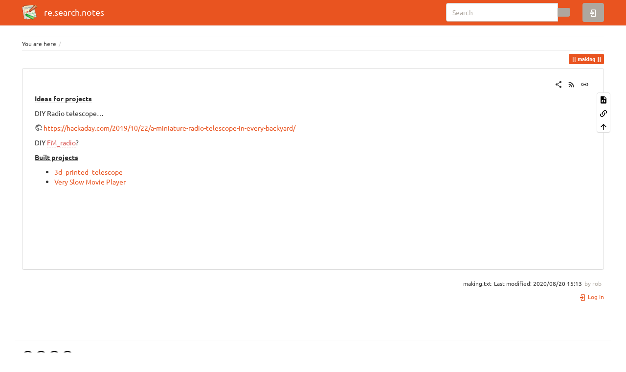

--- FILE ---
content_type: text/html; charset=utf-8
request_url: http://rob.annable.co.uk/wiki/doku.php?id=making
body_size: 7180
content:
<!DOCTYPE html>
<html xmlns="http://www.w3.org/1999/xhtml" lang="en" dir="ltr" class="no-js">
<head>
    <meta charset="UTF-8" />
    <title>making [re.search.notes]</title>
    <script>(function(H){H.className=H.className.replace(/\bno-js\b/,'js')})(document.documentElement)</script>
    <meta name="viewport" content="width=device-width,initial-scale=1" />
    <link rel="shortcut icon" href="/wiki/lib/exe/fetch.php?media=favicon.ico" />
<link rel="apple-touch-icon" href="/wiki/lib/tpl/bootstrap3/images/apple-touch-icon.png" />
<meta name="generator" content="DokuWiki"/>
<meta name="robots" content="index,follow"/>
<meta name="keywords" content="making"/>
<meta name="description" content="Ideas for projects  DIY Radio telescope...  &lt;https://hackaday.com/2019/10/22/a-miniature-radio-telescope-in-every-backyard/&gt;  DIY FM_radio?  Built projects  	*  3d_printed_telescope 	*  Very Slow Movie Player"/>
<meta name="author" content="Rob Annable"/>
<link rel="search" type="application/opensearchdescription+xml" href="/wiki/lib/exe/opensearch.php" title="re.search.notes"/>
<link rel="start" href="/wiki/"/>
<link rel="contents" href="/wiki/doku.php?id=making&amp;do=index" title="Sitemap"/>
<link rel="manifest" href="/wiki/lib/exe/manifest.php"/>
<link rel="alternate" type="application/rss+xml" title="Recent Changes" href="/wiki/feed.php"/>
<link rel="alternate" type="application/rss+xml" title="Current namespace" href="/wiki/feed.php?mode=list&amp;ns="/>
<link rel="alternate" type="text/html" title="Plain HTML" href="/wiki/doku.php?do=export_xhtml&amp;id=making"/>
<link rel="alternate" type="text/plain" title="Wiki Markup" href="/wiki/doku.php?do=export_raw&amp;id=making"/>
<link rel="canonical" href="http://rob.annable.co.uk/wiki/doku.php?id=making"/>
<link rel="stylesheet" href="/wiki/lib/exe/css.php?t=bootstrap3&amp;tseed=5715039b357c178174bc46451e52db98"/>
<!--[if gte IE 9]><!-->
<script >/*<![CDATA[*/var NS='';var JSINFO = {"plugins":{"gallery":{"defaults":{"thumbnailsize":{"default":"150x150"},"imagesize":{"default":"1600X1200"},"cache":{"default":true},"filter":{"default":""},"showname":{"default":false},"showtitle":{"default":false},"crop":{"default":true},"direct":{"default":false},"reverse":{"default":false},"recursive":{"default":false},"align":{"default":0},"cols":{"default":0},"limit":{"default":0},"offset":{"default":0},"paginate":{"default":0},"sort":{"default":"file"},"namespace":{"default":""}}},"vshare":{"youtube":"youtube\\.com\/.*[&?]v=([a-z0-9_\\-]+)","vimeo":"vimeo\\.com\\\/(\\d+)","slideshare":"slideshare.*id=(\\d+)","dailymotion":"dailymotion\\.com\/video\/([a-z0-9]+)","archiveorg":"archive\\.org\/(?:embed|details)\/([a-zA-Z0-9_\\-]+)","soundcloud":"soundcloud\\.com\/([\\w-]+\/[\\w-]+)","niconico":"nicovideo\\.jp\/watch\/(sm[0-9]+)","bitchute":"bitchute\\.com\\\/video\\\/([a-zA-Z0-9_\\-]+)","coub":"coub\\.com\\\/view\\\/([a-zA-Z0-9_\\-]+)","odysee":"odysee\\.com\/\\$\/(?:embed|download)\/([-%_?=\/a-zA-Z0-9]+)","youku":"v\\.youku\\.com\/v_show\/id_([0-9A-Za-z=]+)\\.html","bilibili":"bilibili\\.com\\\/video\\\/(BV[0-9A-Za-z]+)","msoffice":"(?:office\\.com.*[&?]videoid=([a-z0-9\\-]+))","msstream":"microsoftstream\\.com\\\/video\\\/([a-f0-9\\-]{36})","rutube":"rutube\\.ru\\\/video\\\/([a-z0-9]+)\\\/","gdrive":"drive\\.google\\.com\\\/file\\\/d\\\/([a-zA-Z0-9_-]+)\/"}},"move_renameokay":false,"move_allowrename":false,"plugin":{"semantic":{"exposeWebService":1}},"SMILEY_CONF":{"8-)":"cool.svg","8-O":"eek.svg","8-o":"eek.svg",":-(":"sad.svg",":-)":"smile.svg","=)":"smile2.svg",":-\/":"doubt.svg",":-\\":"doubt2.svg",":-?":"confused.svg",":-D":"biggrin.svg",":-P":"razz.svg",":-o":"surprised.svg",":-O":"surprised.svg",":-x":"silenced.svg",":-X":"silenced.svg",":-|":"neutral.svg",";-)":"wink.svg","m(":"facepalm.svg","^_^":"fun.svg",":?:":"question.svg",":!:":"exclaim.svg","LOL":"lol.svg","FIXME":"fixme.svg","DELETEME":"deleteme.svg"},"bootstrap3":{"mode":"show","toc":[],"config":{"collapsibleSections":0,"fixedTopNavbar":1,"showSemanticPopup":1,"sidebarOnNavbar":0,"tagsOnTop":0,"tocAffix":1,"tocCollapseOnScroll":1,"tocCollapsed":1,"tocLayout":"default","useAnchorJS":1,"useAlternativeToolbarIcons":1}},"id":"making","namespace":"","ACT":"show","useHeadingNavigation":0,"useHeadingContent":0};
/*!]]>*/</script>
<script src="/wiki/lib/exe/jquery.php?tseed=f0349b609f9b91a485af8fd8ecd4aea4" defer="defer">/*<![CDATA[*/
/*!]]>*/</script>
<script src="/wiki/lib/exe/js.php?t=bootstrap3&amp;tseed=5715039b357c178174bc46451e52db98" defer="defer">/*<![CDATA[*/
/*!]]>*/</script>
<script type="application/ld+json">/*<![CDATA[*/{
    "@context": "http:\/\/schema.org\/",
    "@type": "WebSite",
    "url": "http:\/\/rob.annable.co.uk\/wiki\/",
    "name": "re.search.notes",
    "potentialAction": {
        "@type": "SearchAction",
        "target": "http:\/\/rob.annable.co.uk\/wiki\/doku.php?do=search&amp;id={search_term_string}",
        "query-input": "required name=search_term_string"
    }
}
/*!]]>*/</script>
<script type="application/ld+json">/*<![CDATA[*/[
    {
        "@context": "http:\/\/schema.org\/",
        "@type": "Article",
        "headline": "making",
        "name": "making",
        "datePublished": "2020-08-13T11:29:15+00:00",
        "dateCreated": "2020-08-13T11:29:15+00:00",
        "dateModified": "2020-08-20T15:13:18+00:00",
        "description": "Ideas for projects  DIY Radio telescope...  <https:\/\/hackaday.com\/2019\/10\/22\/a-miniature-radio-telescope-in-every-backyard\/>  DIY FM_radio?  Built projects  \t*  3d_printed_telescope \t*  Very Slow Movie Player",
        "license": "https:\/\/creativecommons.org\/licenses\/by-nc-sa\/4.0\/deed.en",
        "url": "http:\/\/rob.annable.co.uk\/wiki\/doku.php?id=making",
        "mainEntityOfPage": {
            "@type": "WebPage",
            "@id": "http:\/\/rob.annable.co.uk\/wiki\/doku.php?id=making"
        },
        "publisher": {
            "@type": "Organization",
            "name": "re.search.notes",
            "logo": {
                "@type": "ImageObject",
                "url": "http:\/\/rob.annable.co.uk\/wiki\/lib\/tpl\/bootstrap3\/images\/logo.png"
            }
        },
        "author": {
            "@context": "http:\/\/schema.org\/",
            "@type": "Person",
            "name": "Rob Annable",
            "email": "rob@annable.co.uk"
        },
        "contributor": [
            {
                "@context": "http:\/\/schema.org\/",
                "@type": "Person",
                "name": "Rob Annable",
                "email": "rob@annable.co.uk"
            }
        ]
    },
    {
        "@context": "http:\/\/schema.org\/",
        "@type": "WebPage",
        "relatedLink": [
            "http:\/\/rob.annable.co.uk\/wiki\/doku.php?id=sidebar",
            "http:\/\/rob.annable.co.uk\/wiki\/doku.php?id=start"
        ]
    }
]
/*!]]>*/</script>
<!--<![endif]-->
<style type="text/css">@media screen { body { margin-top: 70px !important; }  #dw__toc.affix { top: 60px; position: fixed !important; }  #dw__toc .nav .nav .nav { display: none; } }</style>
        <!--[if lt IE 9]>
    <script type="text/javascript" src="https://oss.maxcdn.com/html5shiv/3.7.2/html5shiv.min.js"></script>
    <script type="text/javascript" src="https://oss.maxcdn.com/respond/1.4.2/respond.min.js"></script>
    <![endif]-->
</head>
<body class="united dokuwiki mode_show tpl_bootstrap3 dw-page-on-panel dw-fluid-container" data-page-id="making"><div class="dokuwiki">
    <header id="dokuwiki__header" class="dw-container dokuwiki container-fluid mx-5">
    <!-- navbar -->
<nav id="dw__navbar" class="navbar navbar-fixed-top navbar-default" role="navigation">

    <div class="dw-container container-fluid mx-5">

        <div class="navbar-header">

            <button class="navbar-toggle" type="button" data-toggle="collapse" data-target=".navbar-collapse">
                <span class="icon-bar"></span>
                <span class="icon-bar"></span>
                <span class="icon-bar"></span>
            </button>

            <a class="navbar-brand d-flex align-items-center" href="/wiki/doku.php?id=start" accesskey="h" title="re.search.notes"><img id="dw__logo" class="pull-left h-100 mr-4" alt="re.search.notes" src="/wiki/lib/tpl/bootstrap3/images/logo.png" /><div class="pull-right"><div id="dw__title">re.search.notes</div></div></a>
        </div>

        <div class="collapse navbar-collapse">

            
            
            
            <div class="navbar-right" id="dw__navbar_items">

                
<!-- navbar-searchform -->
<form action="/wiki/doku.php?id=making" accept-charset="utf-8" class="navbar-form navbar-left search" id="dw__search" method="get" role="search">
    <div class="input-group">
        <input id="qsearch" autocomplete="off" type="search" placeholder="Search" value="" accesskey="f" name="q" class="form-control" title="[F]" />
        <div class="input-group-btn">
            <button  class="btn btn-default" type="submit" title="Search">
                <span class="iconify"  data-icon="mdi:magnify"></span>            </button>
        </div>

    </div>
    <input type="hidden" name="do" value="search" />
</form>
<!-- /navbar-searchform -->

                <ul class="nav navbar-nav">

                    
                                        <li>
                        <span class="dw__actions dw-action-icon">
                        <a href="/wiki/doku.php?id=making&amp;do=login&amp;sectok=" title="Log In" rel="nofollow" class="menuitem login btn btn-default navbar-btn"><svg xmlns="http://www.w3.org/2000/svg" width="24" height="24" viewBox="0 0 24 24"><path d="M10 17.25V14H3v-4h7V6.75L15.25 12 10 17.25M8 2h9a2 2 0 0 1 2 2v16a2 2 0 0 1-2 2H8a2 2 0 0 1-2-2v-4h2v4h9V4H8v4H6V4a2 2 0 0 1 2-2z"/></svg><span class="sr-only"> Log In</span></a>                        </span>
                    </li>
                    
                </ul>

                
                

            </div>

        </div>
    </div>
</nav>
<!-- navbar -->
    </header>

    <a name="dokuwiki__top" id="dokuwiki__top"></a>

    <main role="main" class="dw-container pb-5 dokuwiki container-fluid mx-5">

        <div id="dokuwiki__pageheader">

            
            <!-- breadcrumbs -->
<nav id="dw__breadcrumbs" class="small">

    <hr/>

        <div class="dw__youarehere">
        <ol class="breadcrumb" itemscope itemtype="http://schema.org/BreadcrumbList"><li>You are here</li><li itemprop="itemListElement" itemscope itemtype="http://schema.org/ListItem"><a href="/wiki/doku.php?id=start"   itemprop="item"  title="start"><span itemprop="name"><span class="iconify"  data-icon="mdi:home"></span></span></a></li></ol>    </div>
    
    
    <hr/>

</nav>
<!-- /breadcrumbs -->

            <p class="text-right">
                <span class="pageId ml-1 label label-primary">making</span>            </p>

            <div id="dw__msgarea" class="small">
                            </div>

        </div>

        <div class="row">

            
            <article id="dokuwiki__content" class="col-sm-12 col-md-12 " itemscope itemtype="http://schema.org/Article" itemref="dw__license">

                
<!-- page-tools -->
<nav id="dw__pagetools" class="hidden-print">
    <div class="tools panel panel-default">
        <ul class="nav nav-stacked nav-pills text-muted">
            <li class="action"><a href="/wiki/doku.php?id=making&amp;do=edit" title="Show pagesource [v]" rel="nofollow" accesskey="v" class="menuitem source"><svg xmlns="http://www.w3.org/2000/svg" width="24" height="24" viewBox="0 0 24 24"><path d="M13 9h5.5L13 3.5V9M6 2h8l6 6v12a2 2 0 0 1-2 2H6a2 2 0 0 1-2-2V4c0-1.11.89-2 2-2m.12 13.5l3.74 3.74 1.42-1.41-2.33-2.33 2.33-2.33-1.42-1.41-3.74 3.74m11.16 0l-3.74-3.74-1.42 1.41 2.33 2.33-2.33 2.33 1.42 1.41 3.74-3.74z"/></svg><span>Show pagesource</span></a></li><li class="action"><a href="/wiki/doku.php?id=making&amp;do=backlink" title="Backlinks" rel="nofollow" class="menuitem backlink"><svg xmlns="http://www.w3.org/2000/svg" width="24" height="24" viewBox="0 0 24 24"><path d="M10.59 13.41c.41.39.41 1.03 0 1.42-.39.39-1.03.39-1.42 0a5.003 5.003 0 0 1 0-7.07l3.54-3.54a5.003 5.003 0 0 1 7.07 0 5.003 5.003 0 0 1 0 7.07l-1.49 1.49c.01-.82-.12-1.64-.4-2.42l.47-.48a2.982 2.982 0 0 0 0-4.24 2.982 2.982 0 0 0-4.24 0l-3.53 3.53a2.982 2.982 0 0 0 0 4.24m2.82-4.24c.39-.39 1.03-.39 1.42 0a5.003 5.003 0 0 1 0 7.07l-3.54 3.54a5.003 5.003 0 0 1-7.07 0 5.003 5.003 0 0 1 0-7.07l1.49-1.49c-.01.82.12 1.64.4 2.43l-.47.47a2.982 2.982 0 0 0 0 4.24 2.982 2.982 0 0 0 4.24 0l3.53-3.53a2.982 2.982 0 0 0 0-4.24.973.973 0 0 1 0-1.42z"/></svg><span>Backlinks</span></a></li><li class="action"><a href="#dokuwiki__top" title="Back to top [t]" rel="nofollow" accesskey="t" class="menuitem top"><svg xmlns="http://www.w3.org/2000/svg" width="24" height="24" viewBox="0 0 24 24"><path d="M13 20h-2V8l-5.5 5.5-1.42-1.42L12 4.16l7.92 7.92-1.42 1.42L13 8v12z"/></svg><span>Back to top</span></a></li>        </ul>
    </div>
</nav>
<!-- /page-tools -->

                <div class="panel panel-default px-3 py-2" itemprop="articleBody">
                    <div class="page panel-body">

                        <!-- page-icons -->
<div class="dw-page-icons pull-right hidden-print">
    <ul class="list-inline">
    <li class="shareon dropdown"><a href="#" title="Share via" rel="nofollow" data-toggle="dropdown" data-remote="/wiki/doku.php?id=making" data-target="#" aria-haspopup="true" aria-expanded="true" class="menuitem dropdown-toggle shareon"><svg xmlns="http://www.w3.org/2000/svg" xmlns:xlink="http://www.w3.org/1999/xlink" version="1.1" id="mdi-share-variant" width="24" height="24" viewBox="0 0 24 24"><path d="M18,16.08C17.24,16.08 16.56,16.38 16.04,16.85L8.91,12.7C8.96,12.47 9,12.24 9,12C9,11.76 8.96,11.53 8.91,11.3L15.96,7.19C16.5,7.69 17.21,8 18,8C19.66,8 21,6.66 21,5C21,3.34 19.66,2 18,2C16.34,2 15,3.34 15,5C15,5.24 15.04,5.47 15.09,5.7L8.04,9.81C7.5,9.31 6.79,9 6,9C4.34,9 3,10.34 3,12C3,13.66 4.34,15 6,15C6.79,15 7.5,14.69 8.04,14.19L15.16,18.34C15.11,18.55 15.08,18.77 15.08,19C15.08,20.61 16.39,21.91 18,21.91C19.61,21.91 20.92,20.61 20.92,19C20.92,17.39 19.61,16.08 18,16.08Z" /></svg><span>Share via</span></a><ul class="dropdown-menu"><li class="dropdown-header"><span class="iconify"  data-icon="mdi:share-variant"></span> Share via...</li><li><a href="#" class="share share-twitter" title="Share via Twitter"><span class="iconify"  data-icon="mdi:twitter"></span> Twitter</a></li><li><a href="#" class="share share-linkedin" title="Share via LinkedIn"><span class="iconify"  data-icon="mdi:linkedin"></span> LinkedIn</a></li><li><a href="#" class="share share-whatsapp" title="Share via WhatsApp"><span class="iconify"  data-icon="mdi:whatsapp"></span> WhatsApp</a></li></ul></li><li class="feed"><a href="http://rob.annable.co.uk/wiki/feed.php?ns=" title="Recent Changes" rel="nofollow" target="_blank" class="menuitem feed"><svg xmlns="http://www.w3.org/2000/svg" xmlns:xlink="http://www.w3.org/1999/xlink" version="1.1" id="mdi-rss" width="24" height="24" viewBox="0 0 24 24"><path d="M6.18,15.64C7.38,15.64 8.36,16.62 8.36,17.82C8.36,19 7.38,20 6.18,20C5,20 4,19 4,17.82C4,16.62 4.98,15.64 6.18,15.64M4,4.44C12.59,4.44 19.56,11.41 19.56,20H16.73C16.73,12.97 11.03,7.27 4,7.27V4.44M4,10.1C9.47,10.1 13.9,14.53 13.9,20H11.07C11.07,16.1 7.9,12.93 4,12.93V10.1Z" /></svg><span>Recent Changes</span></a></li><li class="permalink"><a href="http://rob.annable.co.uk/wiki/doku.php?id=making&amp;rev=1597936398" title="Permalink" rel="nofollow" target="_blank" class="menuitem permalink"><svg xmlns="http://www.w3.org/2000/svg" xmlns:xlink="http://www.w3.org/1999/xlink" version="1.1" id="mdi-link" width="24" height="24" viewBox="0 0 24 24"><path d="M3.9,12C3.9,10.29 5.29,8.9 7,8.9H11V7H7C4.24,7 2,9.24 2,12C2,14.76 4.24,17 7,17H11V15.1H7C5.29,15.1 3.9,13.71 3.9,12M8,13H16V11H8V13M17,7H13V8.9H17C18.71,8.9 20.1,10.29 20.1,12C20.1,13.71 18.71,15.1 17,15.1H13V17H17C19.76,17 22,14.76 22,12C22,9.24 19.76,7 17,7Z" /></svg><span>Permalink</span></a></li>    </ul>
</div>

<span class="clearfix"></span>

<!-- /page-icons -->

<div class="help modal fade" tabindex="-1" role="dialog">
    <div class="modal-dialog modal-lg" role="document">
        <div class="modal-content">
            <div class="modal-header">
                <button type="button" class="close" data-dismiss="modal" aria-label="Close"><span aria-hidden="true">&times;</span></button>
                <h4 class="modal-title"></h4>
            </div>
            <div class="modal-body px-5"></div>
        </div>
    </div>
</div>


<div class="dw-content-page dw-toc-closed"><!-- content --><div class="dw-content"><p>
<em class="u"><strong>Ideas for projects</strong></em>
</p>

<p>
DIY Radio telescope…
</p>

<p>
<a href="https://hackaday.com/2019/10/22/a-miniature-radio-telescope-in-every-backyard/" class="urlextern" title="https://hackaday.com/2019/10/22/a-miniature-radio-telescope-in-every-backyard/" rel="ugc nofollow">https://hackaday.com/2019/10/22/a-miniature-radio-telescope-in-every-backyard/</a>
</p>

<p>
DIY <a href="/wiki/doku.php?id=fm_radio" class="wikilink2" title="fm_radio" rel="nofollow" data-wiki-id="fm_radio">FM_radio</a>?
</p>

<p>
<em class="u"><strong>Built projects</strong></em>
</p>
<ul class=" fix-media-list-overlap">
<li class="level1"><div class="li"> <a href="/wiki/doku.php?id=making:3d_printed_telescope" class="wikilink1" title="making:3d_printed_telescope" data-wiki-id="making:3d_printed_telescope">3d_printed_telescope</a></div>
</li>
<li class="level1"><div class="li"> <a href="/wiki/doku.php?id=making:very_slow_movie_player" class="wikilink1" title="making:very_slow_movie_player" data-wiki-id="making:very_slow_movie_player">Very Slow Movie Player</a></div>
</li>
</ul></div><!-- /content --></div>
                    </div>
                </div>

                <div class="small text-right">

                                        <span class="docInfo">
                        <ul class="list-inline"><li><span class="iconify text-muted"  data-icon="mdi:file-document-outline"></span> <span title="making.txt">making.txt</span></li><li><span class="iconify text-muted"  data-icon="mdi:calendar"></span> Last modified: <span title="2020/08/20 15:13">2020/08/20 15:13</span></li><li class="text-muted">by <bdi>rob</bdi></li></ul>                    </span>
                    
                                        <span class="loginLink hidden-print">
                        <a href="/wiki/doku.php?id=making&amp;do=login&amp;sectok=" title="Log In" rel="nofollow" class="menuitem login"><svg xmlns="http://www.w3.org/2000/svg" width="24" height="24" viewBox="0 0 24 24"><path d="M10 17.25V14H3v-4h7V6.75L15.25 12 10 17.25M8 2h9a2 2 0 0 1 2 2v16a2 2 0 0 1-2 2H8a2 2 0 0 1-2-2v-4h2v4h9V4H8v4H6V4a2 2 0 0 1 2-2z"/></svg> Log In</a>                    </span>
                    
                </div>

            </article>

            
        </div>

    </main>

    <footer id="dw__footer" class="dw-container py-5 dokuwiki container-fluid">
        <!-- footer -->
<div class="dw-container small container-fluid mx-5">

    
    <div class="footer-dw-title">
                    </div>

    <div class="footer-license row">
        <hr/>
        <div id="dw__license" class="col-sm-6">
                        <p>
                <a href="https://creativecommons.org/licenses/by-nc-sa/4.0/deed.en" title="CC Attribution-Noncommercial-Share Alike 4.0 International" target="" itemscope itemtype="http://schema.org/CreativeWork" itemprop="license" rel="license" class="license"><img src="/wiki/lib/tpl/bootstrap3/images/license/cc.png" width="24" height="24" alt="cc" /> <img src="/wiki/lib/tpl/bootstrap3/images/license/by.png" width="24" height="24" alt="by" /> <img src="/wiki/lib/tpl/bootstrap3/images/license/nc.png" width="24" height="24" alt="nc" /> <img src="/wiki/lib/tpl/bootstrap3/images/license/sa.png" width="24" height="24" alt="sa" /> </a>            </p>
            <p class="small">
                Except where otherwise noted, content on this wiki is licensed under the following license:<br/><a href="https://creativecommons.org/licenses/by-nc-sa/4.0/deed.en" title="CC Attribution-Noncommercial-Share Alike 4.0 International" target="" itemscope itemtype="http://schema.org/CreativeWork" itemprop="license" rel="license" class="license">CC Attribution-Noncommercial-Share Alike 4.0 International</a>            </p>
                    </div>

        <div class="col-sm-6">
                    </div>

    </div>

</div>
<!-- /footer -->
    </footer>

    <a href="#dokuwiki__top" class="back-to-top hidden-print btn btn-default" title="skip to content" accesskey="t">
        <span class="iconify"  data-icon="mdi:chevron-up"></span>    </a>

    <div id="screen__mode">        <span class="visible-xs-block"></span>
        <span class="visible-sm-block"></span>
        <span class="visible-md-block"></span>
        <span class="visible-lg-block"></span>
    </div>

    <img src="/wiki/lib/exe/taskrunner.php?id=making&amp;1769917869" width="2" height="1" alt="" />
</div>

</body>
</html>


--- FILE ---
content_type: application/javascript; charset=utf-8
request_url: http://rob.annable.co.uk/wiki/lib/exe/js.php?t=bootstrap3&tseed=5715039b357c178174bc46451e52db98
body_size: 203735
content:
var DOKU_BASE='/wiki/';var DOKU_TPL='/wiki/lib/tpl/bootstrap3/';var DOKU_COOKIE_PARAM={"path":"\/wiki\/","secure":false};Object.defineProperty(window,'DOKU_UHN',{get:function(){console.warn('Using DOKU_UHN is deprecated. Please use JSINFO.useHeadingNavigation instead');return JSINFO.useHeadingNavigation;}});Object.defineProperty(window,'DOKU_UHC',{get:function(){console.warn('Using DOKU_UHC is deprecated. Please use JSINFO.useHeadingContent instead');return JSINFO.useHeadingContent;}});LANG={"search_toggle_tools":"Toggle Search Tools","willexpire":"Your lock for editing this page is about to expire in a minute.\\nTo avoid conflicts use the preview button to reset the locktimer.","notsavedyet":"Unsaved changes will be lost.","searchmedia":"Search for files","keepopen":"Keep window open on selection","hidedetails":"Hide Details","mediatitle":"Link settings","mediadisplay":"Link type","mediaalign":"Alignment","mediasize":"Image size","mediatarget":"Link target","mediaclose":"Close","mediainsert":"Insert","mediadisplayimg":"Show the image.","mediadisplaylnk":"Show only the link.","mediasmall":"Small version","mediamedium":"Medium version","medialarge":"Large version","mediaoriginal":"Original version","medialnk":"Link to detail page","mediadirect":"Direct link to original","medianolnk":"No link","medianolink":"Do not link the image","medialeft":"Align the image on the left.","mediaright":"Align the image on the right.","mediacenter":"Align the image in the middle.","medianoalign":"Use no align.","nosmblinks":"Linking to Windows shares only works in Microsoft Internet Explorer.\\nYou still can copy and paste the link.","linkwiz":"Link Wizard","linkto":"Link to:","del_confirm":"Really delete selected item(s)?","restore_confirm":"Really restore this version?","media_diff":"View differences:","media_diff_both":"Side by Side","media_diff_opacity":"Shine-through","media_diff_portions":"Swipe","media_select":"Select files\u2026","media_upload_btn":"Upload","media_done_btn":"Done","media_drop":"Drop files here to upload","media_cancel":"remove","media_overwrt":"Overwrite existing files","data_insecure":"WARNING: It seems your data directory is not properly secured. Please read about <a href=\"https:\/\/www.dokuwiki.org\/security#web_access_security\">Web Access Security in DokuWiki<\/a>.","plugins":{"discussion":{"confirmdelete":"Are you sure you want to delete this comment and its replies?"},"extension":{"reallydel":"Really uninstall this extension?","display_viewoptions":"View Options:","display_enabled":"enabled","display_disabled":"disabled","display_updatable":"updatable"},"gallery":{"addgal":"Add namespace as gallery","label_toolbar_button":"Insert Gallery","title_dialog":"Gallery Plugin","label_namespace":"Namespace or RSS feed","label_thumbnailsize":"Sets the size for thumbnails","pattern_hint_thumbnailsize":"<number><lowercase x><number>","label_imagesize":"Sets the size for the linked images in direct mode.","pattern_hint_imagesize":"<number><uppercase X><number>","label_cache":"Cache the thumbnails","label_filter":"Filter (must contain a \"*\" character)","label_showname":"Show filename below thumbnails","label_showtitle":"Show the EXIF tag Headline as title below thumbnails","label_crop":"Make thumbnails the exact given thumbnail size big, cropping when needed","label_direct":"Link thumbnails with the bigger sized images not with their detail page","label_lightbox":"Show images in a fancy JavaScript modal","label_reverse":"Reverse the order of the displayed images","label_recursive":"Find images in the given namespace and all sub namespaces","label_align_left":"align left","label_align_center":"align center","label_align_right":"align right","label_cols":"The number images per row in the gallery table","label_limit":"Limits the output to the given number of images. 0 means all","label_offset":"Skip the first number of images. Useful with the option above","label_paginate":"Add a pagination for the thumbnails displaying the number of given thumbnails per page. 0 disables pagination","label_sort_file":"Sort the images by filename","label_sort_random":"Sort images randomly. You might want to disable the cache as well","label_sort_mod":"Sort images by file modification date","label_sort_exif_date":"Sort images by EXIF date","label_sort_exif_title":"Sort images by EXIF title"},"logviewer":{"filter":"Filter Loglines:"},"move":{"rename":"Rename","cancel":"Cancel","newname":"New name:","inprogress":"renaming page and adjusting links...","complete":"Move operation finished.","renameitem":"Rename this item","add":"Create a new namespace","duplicate":"Sorry, \"%s\" already exists in this namespace.","moveButton":"Move file","dialogIntro":"Enter new file destination. You may change the namespace but not the file extension."},"prosemirror":{"cancel":"Cancel","linkConfig":"Link Configuration","mediaConfig":"Media Configuration","rssConfig":"RSS-Feed Configuration","footnoteViewTitle":"Edit footnote","placeholder:page":"namespace:page","label:blockquote":"Blockquote","label:bulletList":"Wrap in bullet list","label:code":"Code Block","label:footnote":"Add a footnote","label:headings":"Headings","label:heading":"Heading %s","label:media":"Insert image or file","label:liftLI":"Lift list item","label:link":"Insert Link","label:orderedList":"Wrap in ordered list","label:paragraph":"Paragraph","label:pluginBlock":"Plugin block","label:rss":"Add new RSS feed","label:smileys":"Smileys","label:settings":"Page Settings","label:nocache":"Deactivate Cache","label:notoc":"Hide Table of Contents","label:table":"Add new 2x2 table","label:table-ops":"Edit table","label:table-add-row-before":"Add row before","label:table-add-row-after":"Add row after","label:table-row-delete":"Delete row","label:table-add-column-before":"Add column before","label:table-add-column-after":"Add column after","label:table-column-delete":"Delete column","label:table-cell-header-toggle":"Toggle header state","label:table-cell-merge":"Merge cells","label:table-cell-split":"Split cells","label:table-cell-align-left":"Align left","label:table-cell-align-center":"Align center","label:table-cell-align-right":"Align right","label:table-delete":"Delete table","label:sinkListItem":"Sink list item","label:marks":"Formatting","label:strong":"strong","label:em":"italic","label:underline":"underline","label:superscript":"superscript","label:subscript":"subscript","label:deleted":"strike through","label:monospaced":"monospaced","label:unformatted":"ignore wiki formatting","label:undo":"undo","label:redo":"redo","label:rss url":"URL of the RSS feed","label:rss nOfItems":"Maximum number of items to show","label:rss reverse":"Display the last items in the feed first","label:rss author":"Show item authors names","label:rss date":"Show item dates","label:rss details":"Show the item description","label:rss refresh":"Refresh period","code_block_hint":"\ud83d\udca1 Press CTRL+Enter to exit"},"styling":{"loader":"Preview is loading...<br \/>if this does not goes away, your values may be faulty","popup":"Open as a popup"},"vshare":{"button":"Insert video from video sharing sites","prompt":"Please paste the full URL to the video page here:","notfound":"Sorry, this URL wasn't recognized.\nPlease refer to the documentation on how to insert the correct syntax manually.","click":"Click to load this video. Your IP address and possibly other data will be transferred to %s."}}};var toolbar=[{"type":"format","title":"Bold Text","icon":"bold.png","key":"b","open":"**","close":"**","block":false},{"type":"format","title":"Italic Text","icon":"italic.png","key":"i","open":"\/\/","close":"\/\/","block":false},{"type":"format","title":"Underlined Text","icon":"underline.png","key":"u","open":"__","close":"__","block":false},{"type":"format","title":"Monospaced Text","icon":"mono.png","key":"m","open":"''","close":"''","block":false},{"type":"format","title":"Strike-through Text","icon":"strike.png","key":"d","open":"<del>","close":"<\/del>","block":false},{"type":"autohead","title":"Same Level Headline","icon":"hequal.png","key":"8","text":"Headline","mod":0,"block":true},{"type":"autohead","title":"Lower Headline","icon":"hminus.png","key":"9","text":"Headline","mod":1,"block":true},{"type":"autohead","title":"Higher Headline","icon":"hplus.png","key":"0","text":"Headline","mod":-1,"block":true},{"type":"picker","title":"Select Headline","icon":"h.png","class":"pk_hl","list":[{"type":"format","title":"Level 1 Headline","icon":"h1.png","key":"1","open":"====== ","close":" ======\\n"},{"type":"format","title":"Level 2 Headline","icon":"h2.png","key":"2","open":"===== ","close":" =====\\n"},{"type":"format","title":"Level 3 Headline","icon":"h3.png","key":"3","open":"==== ","close":" ====\\n"},{"type":"format","title":"Level 4 Headline","icon":"h4.png","key":"4","open":"=== ","close":" ===\\n"},{"type":"format","title":"Level 5 Headline","icon":"h5.png","key":"5","open":"== ","close":" ==\\n"}],"block":true},{"type":"linkwiz","title":"Internal Link","icon":"link.png","key":"l","open":"[[","close":"]]","block":false},{"type":"format","title":"External Link","icon":"linkextern.png","open":"[[","close":"]]","sample":"http:\/\/example.com|External Link","block":false},{"type":"formatln","title":"Ordered List Item","icon":"ol.png","open":"  - ","close":"","key":"-","block":true},{"type":"formatln","title":"Unordered List Item","icon":"ul.png","open":"  * ","close":"","key":".","block":true},{"type":"insert","title":"Horizontal Rule","icon":"hr.png","insert":"\\n----\\n","block":true},{"type":"mediapopup","title":"Add Images and other files (opens in a new window)","icon":"image.png","url":"lib\/exe\/mediamanager.php?ns=","name":"mediaselect","options":"width=750,height=500,left=20,top=20,scrollbars=yes,resizable=yes","block":false},{"type":"picker","title":"Smileys","icon":"smiley.png","list":{"8-)":"cool.svg","8-O":"eek.svg","8-o":"eek.svg",":-(":"sad.svg",":-)":"smile.svg","=)":"smile2.svg",":-\/":"doubt.svg",":-\\":"doubt2.svg",":-?":"confused.svg",":-D":"biggrin.svg",":-P":"razz.svg",":-o":"surprised.svg",":-O":"surprised.svg",":-x":"silenced.svg",":-X":"silenced.svg",":-|":"neutral.svg",";-)":"wink.svg","m(":"facepalm.svg","^_^":"fun.svg",":?:":"question.svg",":!:":"exclaim.svg","LOL":"lol.svg","FIXME":"fixme.svg","DELETEME":"deleteme.svg"},"icobase":"smileys","block":false},{"type":"picker","title":"Special Chars","icon":"chars.png","list":["\u00c0","\u00e0","\u00c1","\u00e1","\u00c2","\u00e2","\u00c3","\u00e3","\u00c4","\u00e4","\u01cd","\u01ce","\u0102","\u0103","\u00c5","\u00e5","\u0100","\u0101","\u0104","\u0105","\u00c6","\u00e6","\u0106","\u0107","\u00c7","\u00e7","\u010c","\u010d","\u0108","\u0109","\u010a","\u010b","\u00d0","\u0111","\u00f0","\u010e","\u010f","\u00c8","\u00e8","\u00c9","\u00e9","\u00ca","\u00ea","\u00cb","\u00eb","\u011a","\u011b","\u0112","\u0113","\u0116","\u0117","\u0118","\u0119","\u0122","\u0123","\u011c","\u011d","\u011e","\u011f","\u0120","\u0121","\u0124","\u0125","\u00cc","\u00ec","\u00cd","\u00ed","\u00ce","\u00ee","\u00cf","\u00ef","\u01cf","\u01d0","\u012a","\u012b","\u0130","\u0131","\u012e","\u012f","\u0134","\u0135","\u0136","\u0137","\u0139","\u013a","\u013b","\u013c","\u013d","\u013e","\u0141","\u0142","\u013f","\u0140","\u0143","\u0144","\u00d1","\u00f1","\u0145","\u0146","\u0147","\u0148","\u00d2","\u00f2","\u00d3","\u00f3","\u00d4","\u00f4","\u00d5","\u00f5","\u00d6","\u00f6","\u01d1","\u01d2","\u014c","\u014d","\u0150","\u0151","\u0152","\u0153","\u00d8","\u00f8","\u0154","\u0155","\u0156","\u0157","\u0158","\u0159","\u015a","\u015b","\u015e","\u015f","\u0160","\u0161","\u015c","\u015d","\u0162","\u0163","\u0164","\u0165","\u00d9","\u00f9","\u00da","\u00fa","\u00db","\u00fb","\u00dc","\u00fc","\u01d3","\u01d4","\u016c","\u016d","\u016a","\u016b","\u016e","\u016f","\u01d6","\u01d8","\u01da","\u01dc","\u0172","\u0173","\u0170","\u0171","\u0174","\u0175","\u00dd","\u00fd","\u0178","\u00ff","\u0176","\u0177","\u0179","\u017a","\u017d","\u017e","\u017b","\u017c","\u00de","\u00fe","\u00df","\u0126","\u0127","\u00bf","\u00a1","\u00a2","\u00a3","\u00a4","\u00a5","\u20ac","\u00a6","\u00a7","\u00aa","\u00ac","\u00af","\u00b0","\u00b1","\u00f7","\u2030","\u00bc","\u00bd","\u00be","\u00b9","\u00b2","\u00b3","\u00b5","\u00b6","\u2020","\u2021","\u00b7","\u2022","\u00ba","\u2200","\u2202","\u2203","\u018f","\u0259","\u2205","\u2207","\u2208","\u2209","\u220b","\u220f","\u2211","\u203e","\u2212","\u2217","\u00d7","\u2044","\u221a","\u221d","\u221e","\u2220","\u2227","\u2228","\u2229","\u222a","\u222b","\u2234","\u223c","\u2245","\u2248","\u2260","\u2261","\u2264","\u2265","\u2282","\u2283","\u2284","\u2286","\u2287","\u2295","\u2297","\u22a5","\u22c5","\u25ca","\u2118","\u2111","\u211c","\u2135","\u2660","\u2663","\u2665","\u2666","\u03b1","\u03b2","\u0393","\u03b3","\u0394","\u03b4","\u03b5","\u03b6","\u03b7","\u0398","\u03b8","\u03b9","\u03ba","\u039b","\u03bb","\u03bc","\u039e","\u03be","\u03a0","\u03c0","\u03c1","\u03a3","\u03c3","\u03a4","\u03c4","\u03c5","\u03a6","\u03c6","\u03c7","\u03a8","\u03c8","\u03a9","\u03c9","\u2605","\u2606","\u260e","\u261a","\u261b","\u261c","\u261d","\u261e","\u261f","\u2639","\u263a","\u2714","\u2718","\u201e","\u201c","\u201d","\u201a","\u2018","\u2019","\u00ab","\u00bb","\u2039","\u203a","\u2014","\u2013","\u2026","\u2190","\u2191","\u2192","\u2193","\u2194","\u21d0","\u21d1","\u21d2","\u21d3","\u21d4","\u00a9","\u2122","\u00ae","\u2032","\u2033","[","]","{","}","~","(",")","%","\u00a7","$","#","|","@"],"block":false},{"type":"signature","title":"Insert Signature","icon":"sig.png","key":"y","block":false},{"type":"picker","title":"Wrap Plugin","icon":"..\/..\/plugins\/wrap\/images\/toolbar\/picker.png","list":[{"type":"format","title":"columns","icon":"..\/..\/plugins\/wrap\/images\/toolbar\/column.png","open":"<WRAP group>\\n<WRAP half column>\\n","close":"\\n<\/WRAP>\\n\\n<WRAP half column>\\n\\n<\/WRAP>\\n<\/WRAP>\\n"},{"type":"format","title":"simple centered box","icon":"..\/..\/plugins\/wrap\/images\/toolbar\/box.png","open":"<WRAP center round box 60%>\\n","close":"\\n<\/WRAP>\\n"},{"type":"format","title":"info box","icon":"..\/..\/plugins\/wrap\/images\/note\/16\/info.png","open":"<WRAP center round info 60%>\\n","close":"\\n<\/WRAP>\\n"},{"type":"format","title":"tip box","icon":"..\/..\/plugins\/wrap\/images\/note\/16\/tip.png","open":"<WRAP center round tip 60%>\\n","close":"\\n<\/WRAP>\\n"},{"type":"format","title":"important box","icon":"..\/..\/plugins\/wrap\/images\/note\/16\/important.png","open":"<WRAP center round important 60%>\\n","close":"\\n<\/WRAP>\\n"},{"type":"format","title":"alert box","icon":"..\/..\/plugins\/wrap\/images\/note\/16\/alert.png","open":"<WRAP center round alert 60%>\\n","close":"\\n<\/WRAP>\\n"},{"type":"format","title":"help box","icon":"..\/..\/plugins\/wrap\/images\/note\/16\/help.png","open":"<WRAP center round help 60%>\\n","close":"\\n<\/WRAP>\\n"},{"type":"format","title":"download box","icon":"..\/..\/plugins\/wrap\/images\/note\/16\/download.png","open":"<WRAP center round download 60%>\\n","close":"\\n<\/WRAP>\\n"},{"type":"format","title":"todo box","icon":"..\/..\/plugins\/wrap\/images\/note\/16\/todo.png","open":"<WRAP center round todo 60%>\\n","close":"\\n<\/WRAP>\\n"},{"type":"insert","title":"clear floats","icon":"..\/..\/plugins\/wrap\/images\/toolbar\/clear.png","insert":"<WRAP clear\/>\\n"},{"type":"format","title":"especially emphasised","icon":"..\/..\/plugins\/wrap\/images\/toolbar\/em.png","open":"<wrap em>","close":"<\/wrap>"},{"type":"format","title":"highlighted","icon":"..\/..\/plugins\/wrap\/images\/toolbar\/hi.png","open":"<wrap hi>","close":"<\/wrap>"},{"type":"format","title":"less significant","icon":"..\/..\/plugins\/wrap\/images\/toolbar\/lo.png","open":"<wrap lo>","close":"<\/wrap>"}]}];(function(factory){if(typeof define==='function'&&define.amd){define(['jquery'],factory);}else if(typeof exports==='object'){factory(require('jquery'));}else{factory(jQuery);}}(function($){var pluses=/\+/g;function encode(s){return config.raw?s:encodeURIComponent(s);}function decode(s){return config.raw?s:decodeURIComponent(s);}function stringifyCookieValue(value){return encode(config.json?JSON.stringify(value):String(value));}function parseCookieValue(s){if(s.indexOf('"')===0){s=s.slice(1,-1).replace(/\\"/g,'"').replace(/\\\\/g,'\\');}try{s=decodeURIComponent(s.replace(pluses,' '));return config.json?JSON.parse(s):s;}catch(e){}}function read(s,converter){var value=config.raw?s:parseCookieValue(s);return $.isFunction(converter)?converter(value):value;}var config=$.cookie=function(key,value,options){if(value!==undefined&&!$.isFunction(value)){options=$.extend({},config.defaults,options);if(typeof options.expires==='number'){var days=options.expires,t=options.expires=new Date();t.setTime(+t+days*864e+5);}return(document.cookie=[encode(key),'=',stringifyCookieValue(value),options.expires?'; expires='+options.expires.toUTCString():'',options.path?'; path='+options.path:'',options.domain?'; domain='+options.domain:'',options.secure?'; secure':''].join(''));}var result=key?undefined:{};var cookies=document.cookie?document.cookie.split('; '):[];for(var i=0,l=cookies.length;i<l;i++){var parts=cookies[i].split('=');var name=decode(parts.shift());var cookie=parts.join('=');if(key&&key===name){result=read(cookie,value);break;}if(!key&&(cookie=read(cookie))!==undefined){result[name]=cookie;}}return result;};config.defaults={};$.removeCookie=function(key,options){if($.cookie(key)===undefined){return false;}$.cookie(key,'',$.extend({},options,{expires:-1}));return!$.cookie(key);};}));var qq=qq||{};qq.extend=function(first,second){for(var prop in second){first[prop]=second[prop];}};qq.indexOf=function(arr,elt,from){if(arr.indexOf)return arr.indexOf(elt,from);from=from||0;var len=arr.length;if(from<0)from+=len;for(;from<len;from++){if(from in arr&&arr[from]===elt){return from;}}return-1;};qq.getUniqueId=(function(){var id=0;return function(){return id++;};})();qq.attach=function(element,type,fn){if(element.addEventListener){element.addEventListener(type,fn,false);}else if(element.attachEvent){element.attachEvent('on'+type,fn);}};qq.detach=function(element,type,fn){if(element.removeEventListener){element.removeEventListener(type,fn,false);}else if(element.attachEvent){element.detachEvent('on'+type,fn);}};qq.preventDefault=function(e){if(e.preventDefault){e.preventDefault();}else{e.returnValue=false;}};qq.insertBefore=function(a,b){b.parentNode.insertBefore(a,b);};qq.remove=function(element){element.parentNode.removeChild(element);};qq.contains=function(parent,descendant){if(parent==descendant)return true;if(parent.contains){return parent.contains(descendant);}else{return!!(descendant.compareDocumentPosition(parent)&8);}};qq.toElement=(function(){var div=document.createElement('div');return function(html){div.innerHTML=html;var element=div.firstChild;div.removeChild(element);return element;};})();qq.css=function(element,styles){if(styles.opacity!=null){if(typeof element.style.opacity!='string'&&typeof(element.filters)!='undefined'){styles.filter='alpha(opacity='+Math.round(100*styles.opacity)+')';}}qq.extend(element.style,styles);};qq.hasClass=function(element,name){var re=new RegExp('(^| )'+name+'( |$)');return re.test(element.className);};qq.addClass=function(element,name){if(!qq.hasClass(element,name)){element.className+=' '+name;}};qq.removeClass=function(element,name){var re=new RegExp('(^| )'+name+'( |$)');element.className=element.className.replace(re,' ').replace(/^\s+|\s+$/g,"");};qq.setText=function(element,text){element.innerText=text;element.textContent=text;};qq.children=function(element){var children=[],child=element.firstChild;while(child){if(child.nodeType==1){children.push(child);}child=child.nextSibling;}return children;};qq.getByClass=function(element,className){if(element.querySelectorAll){return element.querySelectorAll('.'+className);}var result=[];var candidates=element.getElementsByTagName("*");var len=candidates.length;for(var i=0;i<len;i++){if(qq.hasClass(candidates[i],className)){result.push(candidates[i]);}}return result;};qq.obj2url=function(obj,temp,prefixDone){var uristrings=[],prefix='&',add=function(nextObj,i){var nextTemp=temp?(/\[\]$/.test(temp))?temp:temp+'['+i+']':i;if((nextTemp!='undefined')&&(i!='undefined')){uristrings.push((typeof nextObj==='object')?qq.obj2url(nextObj,nextTemp,true):(Object.prototype.toString.call(nextObj)==='[object Function]')?encodeURIComponent(nextTemp)+'='+encodeURIComponent(nextObj()):encodeURIComponent(nextTemp)+'='+encodeURIComponent(nextObj));}};if(!prefixDone&&temp){prefix=(/\?/.test(temp))?(/\?$/.test(temp))?'':'&':'?';uristrings.push(temp);uristrings.push(qq.obj2url(obj));}else if((Object.prototype.toString.call(obj)==='[object Array]')&&(typeof obj!='undefined')){for(var i=0,len=obj.length;i<len;++i){add(obj[i],i);}}else if((typeof obj!='undefined')&&(obj!==null)&&(typeof obj==="object")){for(var i in obj){if(obj.hasOwnProperty(i)&&typeof obj[i]!='function'){add(obj[i],i);}}}else{uristrings.push(encodeURIComponent(temp)+'='+encodeURIComponent(obj));}return uristrings.join(prefix).replace(/^&/,'').replace(/%20/g,'+');};var qq=qq||{};qq.FileUploaderBasic=function(o){this._options={debug:false,action:'/server/upload',params:{},button:null,multiple:true,maxConnections:3,allowedExtensions:[],sizeLimit:0,minSizeLimit:0,onSubmit:function(id,fileName){},onProgress:function(id,fileName,loaded,total){},onComplete:function(id,fileName,responseJSON){},onCancel:function(id,fileName){},messages:{typeError:"{file} has invalid extension. Only {extensions} are allowed.",sizeError:"{file} is too large, maximum file size is {sizeLimit}.",minSizeError:"{file} is too small, minimum file size is {minSizeLimit}.",emptyError:"{file} is empty, please select files again without it.",onLeave:"The files are being uploaded, if you leave now the upload will be cancelled."},showMessage:function(message){alert(message);}};qq.extend(this._options,o);this._filesInProgress=0;this._handler=this._createUploadHandler();if(this._options.button){this._button=this._createUploadButton(this._options.button);}this._preventLeaveInProgress();};qq.FileUploaderBasic.prototype={setParams:function(params){this._options.params=params;},getInProgress:function(){return this._filesInProgress;},_createUploadButton:function(element){var self=this;return new qq.UploadButton({element:element,multiple:this._options.multiple&&qq.UploadHandlerXhr.isSupported(),onChange:function(input){self._onInputChange(input);}});},_createUploadHandler:function(){var self=this,handlerClass;if(qq.UploadHandlerXhr.isSupported()){handlerClass='UploadHandlerXhr';}else{handlerClass='UploadHandlerForm';}var handler=new qq[handlerClass]({debug:this._options.debug,action:this._options.action,maxConnections:this._options.maxConnections,onProgress:function(id,fileName,loaded,total){self._onProgress(id,fileName,loaded,total);self._options.onProgress(id,fileName,loaded,total);},onComplete:function(id,fileName,result){self._onComplete(id,fileName,result);self._options.onComplete(id,fileName,result);},onCancel:function(id,fileName){self._onCancel(id,fileName);self._options.onCancel(id,fileName);}});return handler;},_preventLeaveInProgress:function(){var self=this;qq.attach(window,'beforeunload',function(e){if(!self._filesInProgress){return;}var e=e||window.event;e.returnValue=self._options.messages.onLeave;return self._options.messages.onLeave;});},_onSubmit:function(id,fileName){this._filesInProgress++;},_onProgress:function(id,fileName,loaded,total){},_onComplete:function(id,fileName,result){this._filesInProgress--;if(result.error){this._options.showMessage(result.error);}},_onCancel:function(id,fileName){this._filesInProgress--;},_onInputChange:function(input){if(this._handler instanceof qq.UploadHandlerXhr){this._uploadFileList(input.files);}else{if(this._validateFile(input)){this._uploadFile(input);}}this._button.reset();},_uploadFileList:function(files){for(var i=0;i<files.length;i++){if(!this._validateFile(files[i])){return;}}for(var i=0;i<files.length;i++){this._uploadFile(files[i]);}},_uploadFile:function(fileContainer){var id=this._handler.add(fileContainer);var fileName=this._handler.getName(id);if(this._options.onSubmit(id,fileName)!==false){this._onSubmit(id,fileName);this._handler.upload(id,this._options.params);}},_validateFile:function(file){var name,size;if(file.value){name=file.value.replace(/.*(\/|\\)/,"");}else{name=file.fileName!=null?file.fileName:file.name;size=file.fileSize!=null?file.fileSize:file.size;}if(!this._isAllowedExtension(name)){this._error('typeError',name);return false;}else if(size===0){this._error('emptyError',name);return false;}else if(size&&this._options.sizeLimit&&size>this._options.sizeLimit){this._error('sizeError',name);return false;}else if(size&&size<this._options.minSizeLimit){this._error('minSizeError',name);return false;}return true;},_error:function(code,fileName){var message=this._options.messages[code];function r(name,replacement){message=message.replace(name,replacement);}r('{file}',this._formatFileName(fileName));r('{extensions}',this._options.allowedExtensions.join(', '));r('{sizeLimit}',this._formatSize(this._options.sizeLimit));r('{minSizeLimit}',this._formatSize(this._options.minSizeLimit));this._options.showMessage(message);},_formatFileName:function(name){if(name.length>33){name=name.slice(0,19)+'...'+name.slice(-13);}return name;},_isAllowedExtension:function(fileName){var ext=(-1!==fileName.indexOf('.'))?fileName.replace(/.*[.]/,'').toLowerCase():'';var allowed=this._options.allowedExtensions;if(!allowed.length){return true;}for(var i=0;i<allowed.length;i++){if(allowed[i].toLowerCase()==ext){return true;}}return false;},_formatSize:function(bytes){var i=-1;do{bytes=bytes/1024;i++;}while(bytes>99);return Math.max(bytes,0.1).toFixed(1)+['kB','MB','GB','TB','PB','EB'][i];}};qq.FileUploader=function(o){qq.FileUploaderBasic.apply(this,arguments);qq.extend(this._options,{element:null,listElement:null,template:'<div class="qq-uploader">'+'<div class="qq-upload-drop-area"><span>Drop files here to upload</span></div>'+'<div class="qq-upload-button">Upload a file</div>'+'<ul class="qq-upload-list"></ul>'+'</div>',fileTemplate:'<li>'+'<span class="qq-upload-file"></span>'+'<span class="qq-upload-spinner"></span>'+'<span class="qq-upload-size"></span>'+'<a class="qq-upload-cancel" href="#">Cancel</a>'+'<span class="qq-upload-failed-text">Failed</span>'+'</li>',classes:{button:'qq-upload-button',drop:'qq-upload-drop-area',dropActive:'qq-upload-drop-area-active',list:'qq-upload-list',file:'qq-upload-file',spinner:'qq-upload-spinner',size:'qq-upload-size',cancel:'qq-upload-cancel',success:'qq-upload-success',fail:'qq-upload-fail'}});qq.extend(this._options,o);this._element=this._options.element;this._element.innerHTML=this._options.template;this._listElement=this._options.listElement||this._find(this._element,'list');this._classes=this._options.classes;this._button=this._createUploadButton(this._find(this._element,'button'));this._bindCancelEvent();this._setupDragDrop();};qq.extend(qq.FileUploader.prototype,qq.FileUploaderBasic.prototype);qq.extend(qq.FileUploader.prototype,{_find:function(parent,type){var element=qq.getByClass(parent,this._options.classes[type])[0];if(!element){throw new Error('element not found '+type);}return element;},_setupDragDrop:function(){var self=this,dropArea=this._find(this._element,'drop');var dz=new qq.UploadDropZone({element:dropArea,onEnter:function(e){qq.addClass(dropArea,self._classes.dropActive);e.stopPropagation();},onLeave:function(e){e.stopPropagation();},onLeaveNotDescendants:function(e){qq.removeClass(dropArea,self._classes.dropActive);},onDrop:function(e){dropArea.style.display='none';qq.removeClass(dropArea,self._classes.dropActive);self._uploadFileList(e.dataTransfer.files);}});dropArea.style.display='none';qq.attach(document,'dragenter',function(e){if(!dz._isValidFileDrag(e))return;dropArea.style.display='block';});qq.attach(document,'dragleave',function(e){if(!dz._isValidFileDrag(e))return;var relatedTarget=document.elementFromPoint(e.clientX,e.clientY);if(!relatedTarget||relatedTarget.nodeName=="HTML"){dropArea.style.display='none';}});},_onSubmit:function(id,fileName){qq.FileUploaderBasic.prototype._onSubmit.apply(this,arguments);this._addToList(id,fileName);},_onProgress:function(id,fileName,loaded,total){qq.FileUploaderBasic.prototype._onProgress.apply(this,arguments);var item=this._getItemByFileId(id);var size=this._find(item,'size');size.style.display='inline';var text;if(loaded!=total){text=Math.round(loaded/total*100)+'% from '+this._formatSize(total);}else{text=this._formatSize(total);}qq.setText(size,text);},_onComplete:function(id,fileName,result){qq.FileUploaderBasic.prototype._onComplete.apply(this,arguments);var item=this._getItemByFileId(id);qq.remove(this._find(item,'cancel'));qq.remove(this._find(item,'spinner'));if(result.success){qq.addClass(item,this._classes.success);}else{qq.addClass(item,this._classes.fail);}},_addToList:function(id,fileName){var item=qq.toElement(this._options.fileTemplate);item.qqFileId=id;var fileElement=this._find(item,'file');qq.setText(fileElement,this._formatFileName(fileName));this._find(item,'size').style.display='none';this._listElement.appendChild(item);},_getItemByFileId:function(id){var item=this._listElement.firstChild;while(item){if(item.qqFileId==id)return item;item=item.nextSibling;}},_bindCancelEvent:function(){var self=this,list=this._listElement;qq.attach(list,'click',function(e){e=e||window.event;var target=e.target||e.srcElement;if(qq.hasClass(target,self._classes.cancel)){qq.preventDefault(e);var item=target.parentNode;self._handler.cancel(item.qqFileId);qq.remove(item);}});}});qq.UploadDropZone=function(o){this._options={element:null,onEnter:function(e){},onLeave:function(e){},onLeaveNotDescendants:function(e){},onDrop:function(e){}};qq.extend(this._options,o);this._element=this._options.element;this._disableDropOutside();this._attachEvents();};qq.UploadDropZone.prototype={_disableDropOutside:function(e){if(!qq.UploadDropZone.dropOutsideDisabled){qq.attach(document,'dragover',function(e){if(e.dataTransfer){e.dataTransfer.dropEffect='none';e.preventDefault();}});qq.UploadDropZone.dropOutsideDisabled=true;}},_attachEvents:function(){var self=this;qq.attach(self._element,'dragover',function(e){if(!self._isValidFileDrag(e))return;var effect=e.dataTransfer.effectAllowed;if(effect=='move'||effect=='linkMove'){e.dataTransfer.dropEffect='move';}else{e.dataTransfer.dropEffect='copy';}e.stopPropagation();e.preventDefault();});qq.attach(self._element,'dragenter',function(e){if(!self._isValidFileDrag(e))return;self._options.onEnter(e);});qq.attach(self._element,'dragleave',function(e){if(!self._isValidFileDrag(e))return;self._options.onLeave(e);var relatedTarget=document.elementFromPoint(e.clientX,e.clientY);if(qq.contains(this,relatedTarget))return;self._options.onLeaveNotDescendants(e);});qq.attach(self._element,'drop',function(e){if(!self._isValidFileDrag(e))return;e.preventDefault();self._options.onDrop(e);});},_isValidFileDrag:function(e){var dt=e.dataTransfer,isWebkit=navigator.userAgent.indexOf("AppleWebKit")>-1;return dt&&dt.effectAllowed!='none'&&(dt.files||(!isWebkit&&dt.types.contains&&dt.types.contains('Files')));}};qq.UploadButton=function(o){this._options={element:null,multiple:false,name:'file',onChange:function(input){},hoverClass:'qq-upload-button-hover',focusClass:'qq-upload-button-focus'};qq.extend(this._options,o);this._element=this._options.element;qq.css(this._element,{position:'relative',overflow:'hidden',direction:'ltr'});this._input=this._createInput();};qq.UploadButton.prototype={getInput:function(){return this._input;},reset:function(){if(this._input.parentNode){qq.remove(this._input);}qq.removeClass(this._element,this._options.focusClass);this._input=this._createInput();},_createInput:function(){var input=document.createElement("input");if(this._options.multiple){input.setAttribute("multiple","multiple");}input.setAttribute("type","file");input.setAttribute("name",this._options.name);qq.css(input,{position:'absolute',right:0,top:0,fontFamily:'Arial',fontSize:'118px',margin:0,padding:0,cursor:'pointer',opacity:0});this._element.appendChild(input);var self=this;qq.attach(input,'change',function(){self._options.onChange(input);});qq.attach(input,'mouseover',function(){qq.addClass(self._element,self._options.hoverClass);});qq.attach(input,'mouseout',function(){qq.removeClass(self._element,self._options.hoverClass);});qq.attach(input,'focus',function(){qq.addClass(self._element,self._options.focusClass);});qq.attach(input,'blur',function(){qq.removeClass(self._element,self._options.focusClass);});if(window.attachEvent){input.setAttribute('tabIndex',"-1");}return input;}};qq.UploadHandlerAbstract=function(o){this._options={debug:false,action:'/upload.php',maxConnections:999,onProgress:function(id,fileName,loaded,total){},onComplete:function(id,fileName,response){},onCancel:function(id,fileName){}};qq.extend(this._options,o);this._queue=[];this._params=[];};qq.UploadHandlerAbstract.prototype={log:function(str){if(this._options.debug&&window.console)console.log('[uploader] '+str);},add:function(file){},upload:function(id,params){var len=this._queue.push(id);var copy={};qq.extend(copy,params);this._params[id]=copy;if(len<=this._options.maxConnections){this._upload(id,this._params[id]);}},cancel:function(id){this._cancel(id);this._dequeue(id);},cancelAll:function(){for(var i=0;i<this._queue.length;i++){this._cancel(this._queue[i]);}this._queue=[];},getName:function(id){},getSize:function(id){},getQueue:function(){return this._queue;},_upload:function(id){},_cancel:function(id){},_dequeue:function(id){var i=qq.indexOf(this._queue,id);this._queue.splice(i,1);var max=this._options.maxConnections;if(this._queue.length>=max&&i<max){var nextId=this._queue[max-1];this._upload(nextId,this._params[nextId]);}}};qq.UploadHandlerForm=function(o){qq.UploadHandlerAbstract.apply(this,arguments);this._inputs={};};qq.extend(qq.UploadHandlerForm.prototype,qq.UploadHandlerAbstract.prototype);qq.extend(qq.UploadHandlerForm.prototype,{add:function(fileInput){fileInput.setAttribute('name','qqfile');var id='qq-upload-handler-iframe'+qq.getUniqueId();this._inputs[id]=fileInput;if(fileInput.parentNode){qq.remove(fileInput);}return id;},getName:function(id){return this._inputs[id].value.replace(/.*(\/|\\)/,"");},_cancel:function(id){this._options.onCancel(id,this.getName(id));delete this._inputs[id];var iframe=document.getElementById(id);if(iframe){iframe.setAttribute('src','javascript:false;');qq.remove(iframe);}},_upload:function(id,params){var input=this._inputs[id];if(!input){throw new Error('file with passed id was not added, or already uploaded or cancelled');}var fileName=this.getName(id);var iframe=this._createIframe(id);var form=this._createForm(iframe,params);form.appendChild(input);var self=this;this._attachLoadEvent(iframe,function(){self.log('iframe loaded');var response=self._getIframeContentJSON(iframe);self._options.onComplete(id,fileName,response);self._dequeue(id);delete self._inputs[id];setTimeout(function(){qq.remove(iframe);},1);});form.submit();qq.remove(form);return id;},_attachLoadEvent:function(iframe,callback){qq.attach(iframe,'load',function(){if(!iframe.parentNode){return;}if(iframe.contentDocument&&iframe.contentDocument.body&&iframe.contentDocument.body.innerHTML=="false"){return;}callback();});},_getIframeContentJSON:function(iframe){var doc=iframe.contentDocument?iframe.contentDocument:iframe.contentWindow.document,response;this.log("converting iframe's innerHTML to JSON");this.log("innerHTML = "+doc.body.innerHTML);try{response=eval("("+doc.body.innerHTML+")");}catch(err){response={};}return response;},_createIframe:function(id){var iframe=qq.toElement('<iframe src="javascript:false;" name="'+id+'" />');iframe.setAttribute('id',id);iframe.style.display='none';document.body.appendChild(iframe);return iframe;},_createForm:function(iframe,params){var form=qq.toElement('<form method="post" enctype="multipart/form-data"></form>');var queryString=qq.obj2url(params,this._options.action);form.setAttribute('action',queryString);form.setAttribute('target',iframe.name);form.style.display='none';document.body.appendChild(form);return form;}});qq.UploadHandlerXhr=function(o){qq.UploadHandlerAbstract.apply(this,arguments);this._files=[];this._xhrs=[];this._loaded=[];};qq.UploadHandlerXhr.isSupported=function(){var input=document.createElement('input');input.type='file';return('multiple'in input&&typeof File!="undefined"&&typeof(new XMLHttpRequest()).upload!="undefined");};qq.extend(qq.UploadHandlerXhr.prototype,qq.UploadHandlerAbstract.prototype);qq.extend(qq.UploadHandlerXhr.prototype,{add:function(file){if(!(file instanceof File)){throw new Error('Passed obj in not a File (in qq.UploadHandlerXhr)');}return this._files.push(file)-1;},getName:function(id){var file=this._files[id];return file.fileName!=null?file.fileName:file.name;},getSize:function(id){var file=this._files[id];return file.fileSize!=null?file.fileSize:file.size;},getLoaded:function(id){return this._loaded[id]||0;},_upload:function(id,params){var file=this._files[id],name=this.getName(id),size=this.getSize(id);this._loaded[id]=0;var xhr=this._xhrs[id]=new XMLHttpRequest();var self=this;xhr.upload.onprogress=function(e){if(e.lengthComputable){self._loaded[id]=e.loaded;self._options.onProgress(id,name,e.loaded,e.total);}};xhr.onreadystatechange=function(){if(xhr.readyState==4){self._onComplete(id,xhr);}};params=params||{};params['qqfile']=name;var queryString=qq.obj2url(params,this._options.action);xhr.open("POST",queryString,true);xhr.setRequestHeader("X-Requested-With","XMLHttpRequest");xhr.setRequestHeader("X-File-Name",encodeURIComponent(name));xhr.setRequestHeader("Content-Type","application/octet-stream");xhr.send(file);},_onComplete:function(id,xhr){if(!this._files[id])return;var name=this.getName(id);var size=this.getSize(id);this._options.onProgress(id,name,size,size);if(xhr.status==200){this.log("xhr - server response received");this.log("responseText = "+xhr.responseText);var response;try{response=eval("("+xhr.responseText+")");}catch(err){response={};}this._options.onComplete(id,name,response);}else{this._options.onComplete(id,name,{});}this._files[id]=null;this._xhrs[id]=null;this._dequeue(id);},_cancel:function(id){this._options.onCancel(id,this.getName(id));this._files[id]=null;if(this._xhrs[id]){this._xhrs[id].abort();this._xhrs[id]=null;}}});qq.extend(qq.FileUploader.prototype,{_createUploadHandler:function(){var self=this,handlerClass;if(qq.UploadHandlerXhr.isSupported()){handlerClass='UploadHandlerXhr';}else{handlerClass='UploadHandlerForm';}var handler=new qq[handlerClass]({debug:this._options.debug,action:this._options.action,maxConnections:this._options.maxConnections,onProgress:function(id,fileName,loaded,total){self._onProgress(id,fileName,loaded,total);self._options.onProgress(id,fileName,loaded,total);},onComplete:function(id,fileName,result){self._onComplete(id,fileName,result);self._options.onComplete(id,fileName,result);},onCancel:function(id,fileName){self._onCancel(id,fileName);self._options.onCancel(id,fileName);},onUpload:function(){self._onUpload();}});return handler;},_onUpload:function(){this._handler.uploadAll(this._options.params);},_uploadFile:function(fileContainer){var id=this._handler.add(fileContainer);var fileName=this._handler.getName(id);if(this._options.onSubmit(id,fileName)!==false){this._onSubmit(id,fileName);}},_addToList:function(id,fileName){var item=qq.toElement(this._options.fileTemplate);item.qqFileId=id;var fileElement=this._find(item,'file');qq.setText(fileElement,fileName);this._find(item,'size').style.display='none';var nameElement=this._find(item,'nameInput');fileName=fileName.toLowerCase();fileName=fileName.replace(/([ !"#$%&\'()+,\/;<=>?@[\]^`{|}~:]+)/g,'_');fileName=fileName.replace(/^_+/,'');nameElement.value=fileName;nameElement.id='mediamanager__upload_item'+id;this._listElement.appendChild(item);}});qq.FileUploaderExtended=function(o){qq.FileUploaderBasic.apply(this,arguments);qq.extend(this._options,{element:null,listElement:null,template:'<div class="qq-uploader">'+'<div class="qq-upload-drop-area"><span>'+LANG.media_drop+'</span></div>'+'<div class="qq-upload-button">'+LANG.media_select+'</div>'+'<ul class="qq-upload-list"></ul>'+'<div class="qq-action-container">'+'  <button class="qq-upload-action" type="submit" id="mediamanager__upload_button">'+LANG.media_upload_btn+'</button>'+'  <label class="qq-overwrite-check"><input type="checkbox" value="1" name="ow" class="dw__ow"> <span>'+LANG.media_overwrt+'</span></label>'+'</div>'+'</div>',fileTemplate:'<li>'+'<span class="qq-upload-file hidden"></span>'+'  <input class="qq-upload-name-input edit" type="text" value="" />'+'  <span class="qq-upload-spinner hidden"></span>'+'  <span class="qq-upload-size"></span>'+'  <a class="qq-upload-cancel" href="#">'+LANG.media_cancel+'</a>'+'  <span class="qq-upload-failed-text error">Failed</span>'+'</li>',classes:{button:'qq-upload-button',drop:'qq-upload-drop-area',dropActive:'qq-upload-drop-area-active',list:'qq-upload-list',nameInput:'qq-upload-name-input',overwriteInput:'qq-overwrite-check',uploadButton:'qq-upload-action',file:'qq-upload-file',spinner:'qq-upload-spinner',size:'qq-upload-size',cancel:'qq-upload-cancel',success:'qq-upload-success',fail:'qq-upload-fail',failedText:'qq-upload-failed-text'}});qq.extend(this._options,o);this._element=this._options.element;this._element.innerHTML=this._options.template;this._listElement=this._options.listElement||this._find(this._element,'list');this._classes=this._options.classes;this._button=this._createUploadButton(this._find(this._element,'button'));this._bindCancelEvent();this._bindUploadEvent();this._setupDragDrop();};qq.extend(qq.FileUploaderExtended.prototype,qq.FileUploader.prototype);qq.extend(qq.FileUploaderExtended.prototype,{_bindUploadEvent:function(){var self=this,list=this._listElement;qq.attach(document.getElementById('mediamanager__upload_button'),'click',function(e){e=e||window.event;var target=e.target||e.srcElement;qq.preventDefault(e);self._handler._options.onUpload();jQuery(".qq-upload-name-input").each(function(i){jQuery(this).prop('disabled',true);});});},_onComplete:function(id,fileName,result){this._filesInProgress--;var item=this._getItemByFileId(id);qq.remove(this._find(item,'cancel'));qq.remove(this._find(item,'spinner'));var nameInput=this._find(item,'nameInput');var fileElement=this._find(item,'file');qq.setText(fileElement,nameInput.value);qq.removeClass(fileElement,'hidden');qq.remove(nameInput);jQuery('.qq-upload-button, #mediamanager__upload_button').remove();jQuery('.dw__ow').parent().hide();jQuery('.qq-upload-drop-area').remove();if(result.success){qq.addClass(item,this._classes.success);$link='<a href="'+result.link+'" id="h_:'+result.id+'" class="select">'+nameInput.value+'</a>';jQuery(fileElement).html($link);}else{qq.addClass(item,this._classes.fail);var fail=this._find(item,'failedText');if(result.error)qq.setText(fail,result.error);}if(document.getElementById('media__content')&&!document.getElementById('mediamanager__done_form')){var action=document.location.href;var i=action.indexOf('?');if(i)action=action.substr(0,i);var button='<form method="post" action="'+action+'" id="mediamanager__done_form"><div>';button+='<input type="hidden" value="'+result.ns+'" name="ns">';button+='<input type="hidden" value="1" name="recent">';button+='<button type="submit">'+LANG.media_done_btn+'</button></div></form>';jQuery('#mediamanager__uploader').append(button);}}});qq.extend(qq.UploadHandlerForm.prototype,{uploadAll:function(params){this._uploadAll(params);},getName:function(id){var file=this._inputs[id];var name=document.getElementById('mediamanager__upload_item'+id);if(name!=null){return name.value;}else{if(file!=null){return file.value.replace(/.*(\/|\\)/,"");}else{return null;}}},_uploadAll:function(params){jQuery(".qq-upload-spinner").each(function(i){jQuery(this).removeClass('hidden');});for(key in this._inputs){this.upload(key,params);}},_upload:function(id,params){var input=this._inputs[id];if(!input){throw new Error('file with passed id was not added, or already uploaded or cancelled');}var fileName=this.getName(id);var iframe=this._createIframe(id);var form=this._createForm(iframe,params);form.appendChild(input);var nameInput=qq.toElement('<input name="mediaid" value="'+fileName+'" type="text">');form.appendChild(nameInput);var checked=jQuery('.dw__ow').is(':checked');var owCheckbox=jQuery('.dw__ow').clone();owCheckbox.attr('checked',checked);jQuery(form).append(owCheckbox);var self=this;this._attachLoadEvent(iframe,function(){self.log('iframe loaded');var response=self._getIframeContentJSON(iframe);self._options.onComplete(id,fileName,response);self._dequeue(id);delete self._inputs[id];setTimeout(function(){qq.remove(iframe);},1);});form.submit();qq.remove(form);return id;}});qq.extend(qq.UploadHandlerXhr.prototype,{uploadAll:function(params){this._uploadAll(params);},getName:function(id){var file=this._files[id];var name=document.getElementById('mediamanager__upload_item'+id);if(name!=null){return name.value;}else{if(file!=null){return file.fileName!=null?file.fileName:file.name;}else{return null;}}},getSize:function(id){var file=this._files[id];if(file==null)return null;return file.fileSize!=null?file.fileSize:file.size;},_upload:function(id,params){var file=this._files[id],name=this.getName(id),size=this.getSize(id);if(name==null||size==null)return;this._loaded[id]=0;var xhr=this._xhrs[id]=new XMLHttpRequest();var self=this;xhr.upload.onprogress=function(e){if(e.lengthComputable){self._loaded[id]=e.loaded;self._options.onProgress(id,name,e.loaded,e.total);}};xhr.onreadystatechange=function(){if(xhr.readyState==4){self._onComplete(id,xhr);}};params=params||{};params['qqfile']=name;params['ow']=jQuery('.dw__ow').is(':checked');var queryString=qq.obj2url(params,this._options.action);xhr.open("POST",queryString,true);xhr.setRequestHeader("X-Requested-With","XMLHttpRequest");xhr.setRequestHeader("X-File-Name",encodeURIComponent(name));xhr.setRequestHeader("Content-Type","application/octet-stream");xhr.send(file);},_uploadAll:function(params){jQuery(".qq-upload-spinner").each(function(i){jQuery(this).removeClass('hidden');});for(key in this._files){this.upload(key,params);}}});function substr_replace(str,replace,start,length){var a2,b1;a2=(start<0?str.length:0)+start;if(typeof length==='undefined'){length=str.length-a2;}else if(length<0&&start<0&&length<=start){length=0;}b1=(length<0?str.length:a2)+length;return str.substring(0,a2)+replace+str.substring(b1);}function bind(fnc){var Aps=Array.prototype.slice,static_args=Aps.call(arguments,1);return function(){return fnc.apply(this,static_args.concat(Aps.call(arguments,0)));};}function logError(e,file){if(window.console&&console.error){console.error('The error "%s: %s" occurred in file "%s". '+'If this is in a plugin try updating or disabling the plugin, '+'if this is in a template try updating the template or switching to the "dokuwiki" template.',e.name,e.message,file);if(e.stack){console.error(e.stack);}}}var timer={_cur_id:0,_handlers:{},execDispatch:function(id){timer._handlers[id]();},add:function(func,timeout){var id=++timer._cur_id;timer._handlers[id]=func;return window.setTimeout('timer.execDispatch('+id+')',timeout);}};function Delay(func,timeout){this.func=func;if(timeout){this.timeout=timeout;}}Delay.prototype={func:null,timeout:500,delTimer:function(){if(this.timer!==null){window.clearTimeout(this.timer);this.timer=null;}},start:function(){DEPRECATED('don\'t use the Delay object, use window.timeout with a callback instead');this.delTimer();var _this=this;this.timer=timer.add(function(){_this.exec.call(_this);},this.timeout);this._data={_this:arguments[0],_params:Array.prototype.slice.call(arguments,2)};},exec:function(){this.delTimer();this.func.call(this._data._this,this._data._params);}};var DokuCookie={data:{},name:'DOKU_PREFS',setValue:function(key,val){var text=[],_this=this;this.init();if(val===false){delete this.data[key];}else{val=val+"";this.data[key]=val;}jQuery.each(_this.data,function(key,val){if(_this.data.hasOwnProperty(key)){text.push(encodeURIComponent(key)+'#'+encodeURIComponent(val));}});jQuery.cookie(this.name,text.join('#'),{expires:365,path:DOKU_COOKIE_PARAM.path,secure:DOKU_COOKIE_PARAM.secure});},getValue:function(key,def){this.init();return this.data.hasOwnProperty(key)?this.data[key]:def;},init:function(){var text,parts,i;if(!jQuery.isEmptyObject(this.data)){return;}text=jQuery.cookie(this.name);if(text){parts=text.split('#');for(i=0;i<parts.length;i+=2){this.data[decodeURIComponent(parts[i])]=decodeURIComponent(parts[i+1]);}}}};if('function'===typeof jQuery&&'function'===typeof jQuery.noConflict){jQuery.noConflict();}var clientPC=navigator.userAgent.toLowerCase();var is_macos=navigator.appVersion.indexOf('Mac')!=-1;var is_gecko=((clientPC.indexOf('gecko')!=-1)&&(clientPC.indexOf('spoofer')==-1)&&(clientPC.indexOf('khtml')==-1)&&(clientPC.indexOf('netscape/7.0')==-1));var is_safari=((clientPC.indexOf('applewebkit')!=-1)&&(clientPC.indexOf('spoofer')==-1));var is_khtml=(navigator.vendor=='KDE'||(document.childNodes&&!document.all&&!navigator.taintEnabled));if(clientPC.indexOf('opera')!=-1){var is_opera=true;var is_opera_preseven=(window.opera&&!document.childNodes);var is_opera_seven=(window.opera&&document.childNodes);}function closePopups(){jQuery('div.JSpopup').hide();}jQuery(function(){jQuery(document).on('click',closePopups);});jQuery.fn.dw_qsearch=function(overrides){var dw_qsearch={output:'#qsearch__out',$inObj:this,$outObj:null,timer:null,curRequest:null,init:function(){var do_qsearch;dw_qsearch.$outObj=jQuery(dw_qsearch.output);if(dw_qsearch.$inObj.length===0||dw_qsearch.$outObj.length===0){return;}do_qsearch=function(){if(dw_qsearch.curRequest!=null){dw_qsearch.curRequest.abort();}var value=dw_qsearch.getSearchterm();if(value===''){dw_qsearch.clear_results();return;}dw_qsearch.$inObj.parents('form').addClass('searching');dw_qsearch.curRequest=jQuery.post(DOKU_BASE+'lib/exe/ajax.php',{call:'qsearch',q:encodeURI(value)},dw_qsearch.onCompletion,'html');};dw_qsearch.$inObj.on('keyup',function(){if(dw_qsearch.timer){window.clearTimeout(dw_qsearch.timer);dw_qsearch.timer=null;}dw_qsearch.timer=window.setTimeout(do_qsearch,500);});dw_qsearch.$outObj.on('click',dw_qsearch.clear_results);},getSearchterm:function(){return dw_qsearch.$inObj.val();},clear_results:function(){dw_qsearch.$inObj.parents('form').removeClass('searching');dw_qsearch.$outObj.hide();dw_qsearch.$outObj.text('');},onCompletion:function(data){var max,$links,too_big;dw_qsearch.$inObj.parents('form').removeClass('searching');dw_qsearch.curRequest=null;if(data===''){dw_qsearch.clear_results();return;}dw_qsearch.$outObj .html(data).show().css('white-space','nowrap');dw_qsearch.$outObj.find('li').css('overflow','visible');$links=dw_qsearch.$outObj.find('a');max=dw_qsearch.$outObj[0].clientWidth;if(document.documentElement.dir==='rtl'){max-=parseInt(dw_qsearch.$outObj.css('padding-left'));too_big=function(l){return l.offsetLeft<0;};}else{max-=parseInt(dw_qsearch.$outObj.css('padding-right'));too_big=function(l){return l.offsetWidth+l.offsetLeft>max;};}$links.each(function(){var start,length,replace,nsL,nsR,eli,runaway;if(!too_big(this)){return;}nsL=this.textContent.indexOf('(');nsR=this.textContent.indexOf(')');eli=0;runaway=0;while((nsR-nsL>3)&&too_big(this)&&runaway++<500){if(eli!==0){if((eli-nsL)>(nsR-eli)){start=eli-2;length=2;}else{start=eli+1;length=1;}replace='';}else{start=Math.floor(nsL+((nsR-nsL)/2));length=1;replace='…';}this.textContent=substr_replace(this.textContent,replace,start,length);eli=this.textContent.indexOf('…');nsL=this.textContent.indexOf('(');nsR=this.textContent.indexOf(')');}});dw_qsearch.$outObj.find('li').css('overflow','hidden').css('text-overflow','ellipsis');}};jQuery.extend(dw_qsearch,overrides);if(!overrides.deferInit){dw_qsearch.init();}return dw_qsearch;};jQuery(function(){jQuery('#qsearch__in').dw_qsearch({output:'#qsearch__out'});});jQuery(function(){'use strict';var $searchForm=jQuery('.search-results-form');if(!$searchForm.length){return;}var $toggleAssistanceButton=jQuery('<button>').addClass('toggleAssistant').attr('type','button').attr('aria-expanded','false').text(LANG.search_toggle_tools).prependTo($searchForm.find('fieldset'));$toggleAssistanceButton.on('click',function(){jQuery('.advancedOptions').toggle(0,function(){var $me=jQuery(this);if($me.attr('aria-hidden')){$me.removeAttr('aria-hidden');$toggleAssistanceButton.attr('aria-expanded','true');DokuCookie.setValue('sa','on');}else{$me.attr('aria-hidden','true');$toggleAssistanceButton.attr('aria-expanded','false');DokuCookie.setValue('sa','off');}});});if(DokuCookie.getValue('sa')==='on'){$toggleAssistanceButton.trigger('click');}$searchForm.find('.advancedOptions .toggle div.current').on('click',function(){var $me=jQuery(this);$me.parent().siblings().removeClass('open');$me.parent().siblings().find('ul:first').attr('aria-expanded','false');$me.parent().toggleClass('open');if($me.parent().hasClass('open')){$me.parent().find('ul:first').attr('aria-expanded','true');}else{$me.parent().find('ul:first').attr('aria-expanded','false');}});});jQuery.fn.dw_tree=function(overrides){var dw_tree={throbber_delay:500,$obj:this,toggle_selector:'a.idx_dir',init:function(){this.$obj.on('click',this.toggle_selector,this,this.toggle);jQuery('ul:first',this.$obj).attr('role','tree');jQuery('ul',this.$obj).not(':first').attr('role','group');jQuery('li',this.$obj).attr('role','treeitem');jQuery('li.open > ul',this.$obj).attr('aria-expanded','true');jQuery('li.closed > ul',this.$obj).attr('aria-expanded','false');jQuery('li.closed',this.$obj).attr('aria-live','assertive');},toggle:function(e){var $listitem,$sublist,timeout,$clicky,show_sublist,dw_tree,opening;e.preventDefault();dw_tree=e.data;$clicky=jQuery(this);$listitem=$clicky.closest('li');$sublist=$listitem.find('ul').first();opening=$listitem.hasClass('closed');dw_tree.toggle_display($clicky,opening);if($sublist.is(':visible')){$listitem.removeClass('open').addClass('closed');$sublist.attr('aria-expanded','false');}else{$listitem.removeClass('closed').addClass('open');$sublist.attr('aria-expanded','true');}if(!opening){$sublist.dw_hide();return;}show_sublist=function(data){$sublist.hide();if(typeof data!=='undefined'){$sublist.html(data);$sublist.parent().attr('aria-busy','false').removeAttr('aria-live');jQuery('li.closed',$sublist).attr('aria-live','assertive');}if($listitem.hasClass('open')){$sublist.dw_show();}};if($sublist.length>0){show_sublist();return;}$sublist=jQuery('<ul class="idx" role="group"/>');$listitem.append($sublist);timeout=window.setTimeout(bind(show_sublist,'<li aria-busy="true"><img src="'+DOKU_BASE+'lib/images/throbber.gif" alt="loading..." title="loading..." /></li>'),dw_tree.throbber_delay);dw_tree.load_data(function(data){window.clearTimeout(timeout);show_sublist(data);},$clicky);},toggle_display:function($clicky,opening){},load_data:function(show_data,$clicky){show_data();}};jQuery.extend(dw_tree,overrides);if(!overrides.deferInit){dw_tree.init();}return dw_tree;};var dw_index=jQuery('#index__tree').dw_tree({deferInit:true,load_data:function(show_sublist,$clicky){jQuery.post(DOKU_BASE+'lib/exe/ajax.php',$clicky[0].search.substr(1)+'&call=index',show_sublist,'html');}});jQuery(function(){var $tree=jQuery('#index__tree');dw_index.$obj=$tree;dw_index.init();});function selection_class(){this.start=0;this.end=0;this.obj=null;this.scroll=0;this.fix=0;this.getLength=function(){return this.end-this.start;};this.getText=function(){return(!this.obj)?'':this.obj.value.substring(this.start,this.end);};}function DWgetSelection(textArea){var sel=new selection_class();textArea.focus();sel.obj=textArea;sel.start=textArea.selectionStart;sel.end=textArea.selectionEnd;sel.scroll=textArea.scrollTop;return sel;}function DWsetSelection(selection){selection.obj.setSelectionRange(selection.start,selection.end);if(selection.scroll)selection.obj.scrollTop=selection.scroll;}function pasteText(selection,text,opts){if(!opts)opts={};selection.obj.value=selection.obj.value.substring(0,selection.start)+text+selection.obj.value.substring(selection.end,selection.obj.value.length);if(is_opera){selection.end=selection.start+text.replace(/\r?\n/g,'\r\n').length;}else{selection.end=selection.start+text.length;}if(opts.startofs)selection.start+=opts.startofs;if(opts.endofs)selection.end-=opts.endofs;if(opts.nosel)selection.start=selection.end;DWsetSelection(selection);}function insertTags(textAreaID,tagOpen,tagClose,sampleText){var txtarea=jQuery('#'+textAreaID)[0];var selection=DWgetSelection(txtarea);var text=selection.getText();var opts;if(text.charAt(text.length-1)==' '){selection.end--;text=selection.getText();}if(!text){text=sampleText;opts={startofs:tagOpen.length,endofs:tagClose.length};}else{opts={nosel:true};}text=tagOpen+text+tagClose;pasteText(selection,text,opts);}function insertAtCarret(textAreaID,text){var txtarea=jQuery('#'+textAreaID)[0];var selection=DWgetSelection(txtarea);pasteText(selection,text,{nosel:true});}var pickercounter=0;function initToolbar(tbid,edid,tb,allowblock){var $toolbar,$edit;if(typeof tbid=='string'){$toolbar=jQuery('#'+tbid);}else{$toolbar=jQuery(tbid);}$edit=jQuery('#'+edid);if($toolbar.length==0||$edit.length==0||$edit.attr('readOnly')){return;}if(typeof allowblock==='undefined'){allowblock=true;}$toolbar.html('');jQuery.each(tb,function(k,val){if(!tb.hasOwnProperty(k)||(!allowblock&&val.block===true)){return;}var actionFunc,$btn;$btn=jQuery(createToolButton(val.icon,val.title,val.key,val.id,val['class']));actionFunc='tb_'+val.type;if(jQuery.isFunction(window[actionFunc])){$btn.on('click',bind(window[actionFunc],$btn,val,edid));$toolbar.append($btn);return;}actionFunc='addBtnAction'+val.type.charAt(0).toUpperCase()+val.type.substring(1);if(jQuery.isFunction(window[actionFunc])){var pickerid=window[actionFunc]($btn,val,edid);if(pickerid!==''){$toolbar.append($btn);$btn.attr('aria-controls',pickerid);if(actionFunc==='addBtnActionPicker'){$btn.attr('aria-haspopup','true');}}return;}alert('unknown toolbar type: '+val.type+'  '+actionFunc);});}function tb_format(btn,props,edid){var sample=props.sample||props.title;insertTags(edid,fixtxt(props.open),fixtxt(props.close),fixtxt(sample));pickerClose();return false;}function tb_formatln(btn,props,edid){var sample=props.sample||props.title,opts,selection=DWgetSelection(jQuery('#'+edid)[0]);sample=fixtxt(sample);props.open=fixtxt(props.open);props.close=fixtxt(props.close);if(selection.getLength()){sample=selection.getText();opts={nosel:true};}else{opts={startofs:props.open.length,endofs:props.close.length};}sample=sample.split("\n").join(props.close+"\n"+props.open);sample=props.open+sample+props.close;pasteText(selection,sample,opts);pickerClose();return false;}function tb_insert(btn,props,edid){insertAtCarret(edid,fixtxt(props.insert));pickerClose();return false;}function tb_mediapopup(btn,props,edid){window.open(DOKU_BASE+props.url+encodeURIComponent(NS)+'&edid='+encodeURIComponent(edid),props.name,props.options);return false;}function tb_autohead(btn,props,edid){var lvl=currentHeadlineLevel(edid),tags;lvl+=props.mod;if(lvl<1)lvl=1;if(lvl>5)lvl=5;tags=(new Array(8-lvl)).join('=');insertTags(edid,tags+' ',' '+tags+"\n",props.text);pickerClose();return false;}function addBtnActionPicker($btn,props,edid){var pickerid='picker'+(pickercounter++);var picker=createPicker(pickerid,props,edid);jQuery(picker).attr('aria-hidden','true');$btn.click(function(e){pickerToggle(pickerid,$btn);e.preventDefault();return'';});return pickerid;}function addBtnActionLinkwiz($btn,props,edid){dw_linkwiz.init(jQuery('#'+edid));jQuery($btn).click(function(e){dw_linkwiz.val=props;dw_linkwiz.toggle();e.preventDefault();return'';});return'link__wiz';}function pickerToggle(pickerid,$btn){var $picker=jQuery('#'+pickerid),pos=$btn.offset();if($picker.hasClass('a11y')){$picker.removeClass('a11y').attr('aria-hidden','false');}else{$picker.addClass('a11y').attr('aria-hidden','true');}var picker_left=pos.left+3,picker_width=$picker.width(),window_width=jQuery(window).width();if(picker_width>300){$picker.css("max-width","300");picker_width=300;}if((picker_left+picker_width+40)>window_width){picker_left=window_width-picker_width-40;}if(picker_left<0){picker_left=0;}$picker.offset({left:picker_left,top:pos.top+$btn[0].offsetHeight+3});}function pickerClose(){jQuery('.picker').addClass('a11y');}function fixtxt(str){return str.replace(/\\n/g,"\n");}jQuery(function(){initToolbar('tool__bar','wiki__text',toolbar);jQuery('#tool__bar').attr('role','toolbar');});function createToolButton(icon,label,key,id,classname){var $btn=jQuery(document.createElement('button')),$ico=jQuery(document.createElement('img'));$btn.addClass('toolbutton');if(classname){$btn.addClass(classname);}$btn.attr('title',label).attr('aria-controls','wiki__text');if(key){$btn.attr('title',label+' ['+key.toUpperCase()+']').attr('accessKey',key);}if(id){$btn.attr('id',id);$ico.attr('id',id+'_ico');}if(icon.substr(0,1)!=='/'){icon=DOKU_BASE+'lib/images/toolbar/'+icon;}$ico.attr('src',icon);$ico.attr('alt','');$ico.attr('width',16);$ico.attr('height',16);$btn.append($ico);return $btn[0];}function createPicker(id,props,edid){var $picker=jQuery(document.createElement('div'));$picker.addClass('picker a11y');if(props['class']){$picker.addClass(props['class']);}$picker.attr('id',id).css('position','absolute');function $makebutton(title){var $btn=jQuery(document.createElement('button')).addClass('pickerbutton').attr('title',title).attr('aria-controls',edid).on('click',bind(pickerInsert,title,edid)).appendTo($picker);return $btn;}jQuery.each(props.list,function(key,item){if(!props.list.hasOwnProperty(key)){return;}if(isNaN(key)){if(item.substr(0,1)!=='/'){item=DOKU_BASE+'lib/images/'+props.icobase+'/'+item;}jQuery(document.createElement('img')).attr('src',item).attr('alt','').css('height','16').appendTo($makebutton(key));}else if(typeof item=='string'){$makebutton(item).text(item);}else{initToolbar($picker,edid,props.list);return false;}});jQuery('body').append($picker);return $picker[0];}function pickerInsert(text,edid){insertAtCarret(edid,text);pickerClose();}function addBtnActionSignature($btn,props,edid){if(typeof SIG!='undefined'&&SIG!=''){$btn.on('click',function(e){insertAtCarret(edid,SIG);e.preventDefault();});return edid;}return'';}function currentHeadlineLevel(textboxId){var field=jQuery('#'+textboxId)[0],s=false,opts=[field.value.substr(0,DWgetSelection(field).start)];if(field.form&&field.form.prefix){opts.push(field.form.prefix.value);}jQuery.each(opts,function(_,opt){var str="\n"+opt,lasthl=str.lastIndexOf("\n==");if(lasthl!==-1){s=str.substr(lasthl+1,6);return false;}});if(s===false){return 0;}return 7-s.match(/^={2,6}/)[0].length;}window.textChanged=false;window.doku_edit_text_content='';function deleteDraft(){if(is_opera||window.keepDraft){return;}var $dwform=jQuery('#dw__editform');if($dwform.length===0){return;}jQuery.post(DOKU_BASE+'lib/exe/ajax.php',{call:'draftdel',id:$dwform.find('input[name=id]').val(),sectok:$dwform.find('input[name=sectok]').val()});}jQuery(function(){var $editform=jQuery('#dw__editform');if($editform.length==0){return;}var $edit_text=jQuery('#wiki__text');if($edit_text.length>0){if($edit_text.attr('readOnly')){return;}var sel=DWgetSelection($edit_text[0]);sel.start=0;sel.end=0;DWsetSelection(sel);$edit_text.trigger('focus');doku_edit_text_content=$edit_text.val();}var changeHandler=function(){doku_hasTextBeenModified();doku_summaryCheck();};$editform.change(changeHandler);$editform.keydown(changeHandler);window.onbeforeunload=function(){if(window.textChanged){return LANG.notsavedyet;}};window.onunload=deleteDraft;jQuery('#edbtn__save').on('click',function(){window.onbeforeunload='';textChanged=false;});jQuery('#edbtn__preview').on('click',function(){window.onbeforeunload='';textChanged=false;window.keepDraft=true;});var $summary=jQuery('#edit__summary');$summary.on('change keyup',doku_summaryCheck);if(textChanged)doku_summaryCheck();});function doku_hasTextBeenModified(){if(!textChanged){var $edit_text=jQuery('#wiki__text');if($edit_text.length>0){textChanged=doku_edit_text_content!=$edit_text.val();}else{textChanged=true;}}}function doku_summaryCheck(){var $sum=jQuery('#edit__summary'),missing=$sum.val()==='';$sum.toggleClass('missing',missing).toggleClass('edit',!missing);}var dw_editor={init:function(){var $editor=jQuery('#wiki__text');if($editor.length===0){return;}dw_editor.initSizeCtl('#size__ctl',$editor);if($editor.attr('readOnly')){return;}$editor.keydown(dw_editor.keyHandler);},initSizeCtl:function(ctlarea,editor){var $ctl=jQuery(ctlarea),$textarea=jQuery(editor);if($ctl.length===0||$textarea.length===0){return;}$textarea.css('height',DokuCookie.getValue('sizeCtl')||'300px');var wrp=DokuCookie.getValue('wrapCtl');if(wrp){dw_editor.setWrap($textarea[0],wrp);}jQuery.each([['larger',function(){dw_editor.sizeCtl(editor,100);}],['smaller',function(){dw_editor.sizeCtl(editor,-100);}],['wrap',function(){dw_editor.toggleWrap(editor);}]],function(_,img){jQuery(document.createElement('img')).attr('src',DOKU_BASE+'lib/images/'+img[0]+'.gif').attr('alt','').on('click',img[1]).appendTo($ctl);});},sizeCtl:function(editor,val){var $textarea=jQuery(editor),height=parseInt($textarea.css('height'))+val;$textarea.css('height',height+'px');DokuCookie.setValue('sizeCtl',$textarea.css('height'));},toggleWrap:function(editor){var $textarea=jQuery(editor),wrap=$textarea.attr('wrap');dw_editor.setWrap($textarea[0],(wrap&&wrap.toLowerCase()=='off')?'soft':'off');DokuCookie.setValue('wrapCtl',$textarea.attr('wrap'));},setWrap:function(textarea,wrapAttrValue){textarea.setAttribute('wrap',wrapAttrValue);var parNod=textarea.parentNode;var nxtSib=textarea.nextSibling;parNod.removeChild(textarea);parNod.insertBefore(textarea,nxtSib);},keyHandler:function(e){if(jQuery.inArray(e.keyCode,[8,10,13,32])===-1){return;}var selection=DWgetSelection(this);if(selection.getLength()>0){return;}var search="\n"+this.value.substr(0,selection.start);var linestart=Math.max(search.lastIndexOf("\n"),search.lastIndexOf("\r"));search=search.substr(linestart);if((e.keyCode==13||e.keyCode==10)&&e.ctrlKey){jQuery('#edbtn__save').trigger('click');e.preventDefault();return false;}else if(e.keyCode==13){var match=search.match(/(\n  +([\*-] ?)?)/);if(match){var scroll=this.scrollHeight;var match2=search.match(/^\n  +[\*-]\s*$/);if(match2&&this.value.substr(selection.start).match(/^($|\r?\n)/)){this.value=this.value.substr(0,linestart)+"\n"+this.value.substr(selection.start);selection.start=linestart+1;selection.end=linestart+1;DWsetSelection(selection);}else{insertAtCarret(this.id,match[1]);}this.scrollTop+=(this.scrollHeight-scroll);e.preventDefault();return false;}}else if(e.keyCode==8){var match=search.match(/(\n  +)([*-] ?)$/);if(match){var spaces=match[1].length-1;if(spaces>3){this.value=this.value.substr(0,linestart)+this.value.substr(linestart+2);selection.start=selection.start-2;selection.end=selection.start;}else{this.value=this.value.substr(0,linestart)+this.value.substr(selection.start);selection.start=linestart;selection.end=linestart;}DWsetSelection(selection);e.preventDefault();return false;}}else if(e.keyCode==32){var match=search.match(/(\n  +)([*-] )$/);if(match){this.value=this.value.substr(0,linestart)+'  '+this.value.substr(linestart);selection.start=selection.start+2;selection.end=selection.start;DWsetSelection(selection);e.preventDefault();return false;}}}};jQuery(dw_editor.init);var dw_locktimer={timeout:0,draft:false,timerID:null,lasttime:null,msg:LANG.willexpire,pageid:'',fieldsToSaveAsDraft:['input[name=prefix]','textarea[name=wikitext]','input[name=suffix]','input[name=date]',],callbacks:[],init:function(timeout,draft,edid){var $edit;edid=edid||'wiki__text';$edit=jQuery('#'+edid);if($edit.length===0||$edit.attr('readonly')){return;}dw_locktimer.timeout=timeout*1000;dw_locktimer.draft=draft;dw_locktimer.lasttime=new Date();dw_locktimer.pageid=jQuery('#dw__editform').find('input[name=id]').val();if(!dw_locktimer.pageid){return;}$edit.keypress(dw_locktimer.refresh);dw_locktimer.reset();},addField:function(selector){dw_locktimer.fieldsToSaveAsDraft.push(selector);},addRefreshCallback:function(callback){dw_locktimer.callbacks.push(callback);},reset:function(){dw_locktimer.clear();dw_locktimer.timerID=window.setTimeout(dw_locktimer.warning,dw_locktimer.timeout);},warning:function(){dw_locktimer.clear();alert(fixtxt(dw_locktimer.msg));},clear:function(){if(dw_locktimer.timerID!==null){window.clearTimeout(dw_locktimer.timerID);dw_locktimer.timerID=null;}},refresh:function(){var now=new Date(),params='call=lock&id='+dw_locktimer.pageid+'&';if(now.getTime()-dw_locktimer.lasttime.getTime()<=30*1000){return;}if(dw_locktimer.draft&&jQuery('#dw__editform').find('textarea[name=wikitext]').length>0){params+=jQuery('#dw__editform').find(dw_locktimer.fieldsToSaveAsDraft.join(', ')).serialize();}jQuery.post(DOKU_BASE+'lib/exe/ajax.php',params,null,'json').done(function dwLocktimerRefreshDoneHandler(data){dw_locktimer.callbacks.forEach(function(callback){callback(data);});});dw_locktimer.lasttime=now;},refreshed:function(data){if(data.errors.length){data.errors.forEach(function(error){jQuery('#draft__status').after(jQuery('<div class="error"></div>').text(error));})}jQuery('#draft__status').html(data.draft);if(data.lock!=='1'){return;}dw_locktimer.reset();}};dw_locktimer.callbacks.push(dw_locktimer.refreshed);var dw_linkwiz={$wiz:null,$entry:null,result:null,timer:null,textArea:null,selected:null,selection:null,init:function($editor){var pos=$editor.position();if(dw_linkwiz.$wiz)return;dw_linkwiz.$wiz=jQuery(document.createElement('div')).dialog({autoOpen:false,draggable:true,title:LANG.linkwiz,resizable:false}).html('<div>'+LANG.linkto+' <input type="text" class="edit" id="link__wiz_entry" autocomplete="off" /></div>'+'<div id="link__wiz_result"></div>').parent().attr('id','link__wiz').css({'position':'absolute','top':(pos.top+20)+'px','left':(pos.left+80)+'px'}).hide().appendTo('.dokuwiki:first');dw_linkwiz.textArea=$editor[0];dw_linkwiz.result=jQuery('#link__wiz_result')[0];jQuery(dw_linkwiz.result).css('position','relative');dw_linkwiz.$entry=jQuery('#link__wiz_entry');if(JSINFO.namespace){dw_linkwiz.$entry.val(JSINFO.namespace+':');}jQuery('#link__wiz .ui-dialog-titlebar-close').on('click',dw_linkwiz.hide);dw_linkwiz.$entry.keyup(dw_linkwiz.onEntry);jQuery(dw_linkwiz.result).on('click','a',dw_linkwiz.onResultClick);},onEntry:function(e){if(e.keyCode==37||e.keyCode==39){return true;}if(e.keyCode==27){dw_linkwiz.hide();e.preventDefault();e.stopPropagation();return false;}if(e.keyCode==38){dw_linkwiz.select(dw_linkwiz.selected-1);e.preventDefault();e.stopPropagation();return false;}if(e.keyCode==40){dw_linkwiz.select(dw_linkwiz.selected+1);e.preventDefault();e.stopPropagation();return false;}if(e.keyCode==13){if(dw_linkwiz.selected>-1){var $obj=dw_linkwiz.$getResult(dw_linkwiz.selected);if($obj.length>0){dw_linkwiz.resultClick($obj.find('a')[0]);}}else if(dw_linkwiz.$entry.val()){dw_linkwiz.insertLink(dw_linkwiz.$entry.val());}e.preventDefault();e.stopPropagation();return false;}dw_linkwiz.autocomplete();},getResult:function(num){DEPRECATED('use dw_linkwiz.$getResult()[0] instead');return dw_linkwiz.$getResult()[0]||null;},$getResult:function(num){return jQuery(dw_linkwiz.result).find('div').eq(num);},select:function(num){if(num<0){dw_linkwiz.deselect();return;}var $obj=dw_linkwiz.$getResult(num);if($obj.length===0){return;}dw_linkwiz.deselect();$obj.addClass('selected');var childPos=$obj.position().top;var yDiff=childPos+$obj.outerHeight()-jQuery(dw_linkwiz.result).innerHeight();if(childPos<0){jQuery(dw_linkwiz.result)[0].scrollTop+=childPos;}else if(yDiff>0){jQuery(dw_linkwiz.result)[0].scrollTop+=yDiff;}dw_linkwiz.selected=num;},deselect:function(){if(dw_linkwiz.selected>-1){dw_linkwiz.$getResult(dw_linkwiz.selected).removeClass('selected');}dw_linkwiz.selected=-1;},onResultClick:function(e){if(!jQuery(this).is('a')){return;}e.stopPropagation();e.preventDefault();dw_linkwiz.resultClick(this);return false;},resultClick:function(a){dw_linkwiz.$entry.val(a.title);if(a.title==''||a.title.substr(a.title.length-1)==':'){dw_linkwiz.autocomplete_exec();}else{if(jQuery(a.nextSibling).is('span')){dw_linkwiz.insertLink(a.nextSibling.innerHTML);}else{dw_linkwiz.insertLink('');}}},insertLink:function(title){var link=dw_linkwiz.$entry.val(),sel,stxt;if(!link){return;}sel=DWgetSelection(dw_linkwiz.textArea);if(sel.start==0&&sel.end==0){sel=dw_linkwiz.selection;}stxt=sel.getText();if(stxt.charAt(stxt.length-1)==' '){sel.end--;stxt=sel.getText();}if(!stxt&&!DOKU_UHC){stxt=title;}if(dw_linkwiz.textArea.form.id.value.indexOf(':')!=-1&&link.indexOf(':')==-1){link=':'+link;}var so=link.length;var eo=0;if(dw_linkwiz.val){if(dw_linkwiz.val.open){so+=dw_linkwiz.val.open.length;link=dw_linkwiz.val.open+link;}link+='|';so+=1;if(stxt){link+=stxt;}if(dw_linkwiz.val.close){link+=dw_linkwiz.val.close;eo=dw_linkwiz.val.close.length;}}pasteText(sel,link,{startofs:so,endofs:eo});dw_linkwiz.hide();var externallinkpattern=new RegExp('^((f|ht)tps?:)?//','i'),entry_value;if(externallinkpattern.test(dw_linkwiz.$entry.val())){if(JSINFO.namespace){entry_value=JSINFO.namespace+':';}else{entry_value='';}}else{entry_value=dw_linkwiz.$entry.val().replace(/[^:]*$/,'')}dw_linkwiz.$entry.val(entry_value);},autocomplete:function(){if(dw_linkwiz.timer!==null){window.clearTimeout(dw_linkwiz.timer);dw_linkwiz.timer=null;}dw_linkwiz.timer=window.setTimeout(dw_linkwiz.autocomplete_exec,350);},autocomplete_exec:function(){var $res=jQuery(dw_linkwiz.result);dw_linkwiz.deselect();$res.html('<img src="'+DOKU_BASE+'lib/images/throbber.gif" alt="" width="16" height="16" />').load(DOKU_BASE+'lib/exe/ajax.php',{call:'linkwiz',q:dw_linkwiz.$entry.val()});},show:function(){dw_linkwiz.selection=DWgetSelection(dw_linkwiz.textArea);dw_linkwiz.$wiz.show();dw_linkwiz.$entry.focus();dw_linkwiz.autocomplete();var temp=dw_linkwiz.$entry.val();dw_linkwiz.$entry.val('');dw_linkwiz.$entry.val(temp);},hide:function(){dw_linkwiz.$wiz.hide();dw_linkwiz.textArea.focus();},toggle:function(){if(dw_linkwiz.$wiz.css('display')=='none'){dw_linkwiz.show();}else{dw_linkwiz.hide();}}};var dw_mediamanager={keepopen:false,hide:false,popup:false,display:false,ext:false,$popup:null,align:false,link:false,size:false,forbidden_opts:{},view_opts:{list:false,sort:false},layout_width:0,minHeights:{thumbs:200,rows:100},init:function(){var $content,$tree;$content=jQuery('#media__content');$tree=jQuery('#media__tree');if(!$tree.length)return;dw_mediamanager.prepare_content($content);dw_mediamanager.attachoptions();dw_mediamanager.initpopup();$content .on('change','#upload__file',dw_mediamanager.suggest).on('click','a.select',dw_mediamanager.select).on('click','#media__content a.btn_media_delete',dw_mediamanager.confirmattach).on('submit','#mediamanager__done_form',dw_mediamanager.list);$tree.dw_tree({toggle_selector:'img',load_data:function(show_sublist,$clicky){var $link=$clicky.parent().find('div.li a.idx_dir');jQuery.post(DOKU_BASE+'lib/exe/ajax.php',$link[0].search.substr(1)+'&call=medians',show_sublist,'html');},toggle_display:function($clicky,opening){$clicky.attr('src',DOKU_BASE+'lib/images/'+(opening?'minus':'plus')+'.gif');}});$tree.on('click','a',dw_mediamanager.list);dw_mediamanager.set_fileview_list();dw_mediamanager.init_options();dw_mediamanager.image_diff();dw_mediamanager.init_ajax_uploader();var $page=jQuery('#mediamanager__page');$page.find('div.filelist').on('click','ul.tabs a',dw_mediamanager.list).on('click','div.panelContent a',dw_mediamanager.details).on('submit','#dw__mediasearch',dw_mediamanager.list).on('change','#upload__file',dw_mediamanager.suggest).on('click','.qq-upload-file a',dw_mediamanager.details);$page.find('div.file').on('click','ul.tabs a',dw_mediamanager.details).on('submit','#mediamanager__btn_update',dw_mediamanager.list).on('submit','#page__revisions',dw_mediamanager.details).on('click','#page__revisions a',dw_mediamanager.details).on('submit','#mediamanager__save_meta',dw_mediamanager.details).on('submit','#mediamanager__btn_delete',dw_mediamanager.details).on('submit','#mediamanager__btn_restore',dw_mediamanager.details).on('submit','.btn_newer, .btn_older',dw_mediamanager.details);dw_mediamanager.resize();dw_mediamanager.update_resizable();dw_mediamanager.layout_width=$page.width();jQuery(window).on('resize',dw_mediamanager.window_resize);},init_options:function(){var $options=jQuery('div.filelist div.panelHeader form.options'),$listType,$sortBy,$both;if($options.length===0){return;}$listType=$options.find('li.listType');$sortBy=$options.find('li.sortBy');$both=$listType.add($sortBy);$options.find('button[type=submit]').parent().hide();$both.find('label').each(function(){var $this=jQuery(this);$this.children('input').appendTo($this.parent());});$both.find("input[type='radio']").checkboxradio({icon:false});$both.controlgroup();$listType.children('input').change(function(){dw_mediamanager.set_fileview_list();});$sortBy.children('input').change(function(event){dw_mediamanager.set_fileview_sort();dw_mediamanager.list.call(jQuery('#dw__mediasearch')[0]||this,event);});},initpopup:function(){var opts,$insp,$insbtn;dw_mediamanager.$popup=jQuery(document.createElement('div')).attr('id','media__popup_content').dialog({autoOpen:false,width:280,modal:true,draggable:true,title:LANG.mediatitle,resizable:false});opts=[{id:'link',label:LANG.mediatarget,btns:['lnk','direct','nolnk','displaylnk']},{id:'align',label:LANG.mediaalign,btns:['noalign','left','center','right']},{id:'size',label:LANG.mediasize,btns:['small','medium','large','original']}];jQuery.each(opts,function(_,opt){var $p,$l;$p=jQuery(document.createElement('p')).attr('id','media__'+opt.id);if(dw_mediamanager.display==="2"){$p.hide();}$l=jQuery(document.createElement('label')).text(opt.label);$p.append($l);jQuery.each(opt.btns,function(i,text){var $btn,$img;$btn=jQuery(document.createElement('button')).addClass('button').attr('id',"media__"+opt.id+"btn"+(i+1)).attr('title',LANG['media'+text]).on('click',bind(dw_mediamanager.setOpt,opt.id));$img=jQuery(document.createElement('img')).attr('src',DOKU_BASE+'lib/images/media_'+opt.id+'_'+text+'.png');$btn.append($img);$p.append($btn);});dw_mediamanager.$popup.append($p);});$insp=jQuery(document.createElement('p'));dw_mediamanager.$popup.append($insp);$insbtn=jQuery(document.createElement('input')).attr('id','media__sendbtn').attr('type','button').addClass('button').val(LANG.mediainsert);$insp.append($insbtn);},insert:function(id){var opts,cb,edid,s;dw_mediamanager.$popup.dialog('close');opts='';if({img:1,swf:1}[dw_mediamanager.ext]===1){if(dw_mediamanager.link==='4'){opts='?linkonly';}else{if(dw_mediamanager.link==="3"&&dw_mediamanager.ext==='img'){opts='?nolink';}else if(dw_mediamanager.link==="2"&&dw_mediamanager.ext==='img'){opts='?direct';}s=parseInt(dw_mediamanager.size,10);var size=s*200;if(s&&s>=1&&s<4){opts+=(opts.length)?'&':'?';opts+=size;if(dw_mediamanager.ext==='swf'){switch(s){case 1:opts+='x62';break;case 2:opts+='x123';break;case 3:opts+='x185';break;}}}}}edid=String.prototype.match.call(document.location,/&edid=([^&]+)/);edid=edid?edid[1]:'wiki__text';cb=String.prototype.match.call(document.location,/&onselect=([^&]+)/);cb=cb?cb[1].replace(/[^\w]+/,''):'dw_mediamanager_item_select';opener[cb](edid,id,opts,dw_mediamanager.align,dw_mediamanager.keepopen);if(!dw_mediamanager.keepopen){window.close();}opener.focus();return false;},suggest:function(){var $file,$name,text;$file=jQuery(this);$name=jQuery('#upload__name');if($name.val()!='')return;if(!$file.length||!$name.length){return;}text=$file.val();text=text.substr(text.lastIndexOf('/')+1);text=text.substr(text.lastIndexOf('\\')+1);$name.val(text);},list:function(event){var $link,$content,params;if(event){event.preventDefault();}jQuery('div.success, div.info, div.error, div.notify').remove();$link=jQuery(this);$content=jQuery('#media__content');if($content.length===0){$content=jQuery('div.filelist');if($link.hasClass('idx_dir')){jQuery('div.file').empty();jQuery('div.namespaces .selected').removeClass('selected');$link.addClass('selected');}}params='call=medialist&';if($link[0].search){params+=$link[0].search.substr(1);}else if($link.is('form')){params+=dw_mediamanager.form_params($link);}else if($link.closest('form').length>0){params+=dw_mediamanager.form_params($link.closest('form'));}dw_mediamanager.update_content($content,params);},form_params:function($form){if(!$form.length)return;var action='';var i=$form[0].action.indexOf('?');if(i>=0){action=$form[0].action.substr(i+1);}return action+'&'+$form.serialize();},set_fileview_list:function(new_type){dw_mediamanager.set_fileview_opt(['list','listType',function(new_type){jQuery('div.filelist div.panelContent ul').toggleClass('rows',new_type==='rows').toggleClass('thumbs',new_type==='thumbs');}],new_type);},set_fileview_sort:function(new_sort){dw_mediamanager.set_fileview_opt(['sort','sortBy',function(new_sort){}],new_sort);},set_fileview_opt:function(opt,new_val){if(typeof new_val==='undefined'){new_val=jQuery('form.options li.'+opt[1]+' input').filter(':checked').val();if(typeof new_val==='undefined'){new_val='thumbs';}}if(new_val!==dw_mediamanager.view_opts[opt[0]]){opt[2](new_val);DokuCookie.setValue(opt[0],new_val);dw_mediamanager.view_opts[opt[0]]=new_val;}},details:function(event){var $link,$content,params,update_list;$link=jQuery(this);event.preventDefault();jQuery('div.success, div.info, div.error, div.notify').remove();if($link[0].id=='mediamanager__btn_delete'&&!confirm(LANG.del_confirm)){return false;}if($link[0].id=='mediamanager__btn_restore'&&!confirm(LANG.restore_confirm)){return false;}$content=jQuery('div.file');params='call=mediadetails&';if($link[0].search){params+=$link[0].search.substr(1);}else if($link.is('form')){params+=dw_mediamanager.form_params($link);}else if($link.closest('form').length>0){params+=dw_mediamanager.form_params($link.closest('form'));}update_list=($link[0].id=='mediamanager__btn_delete'||$link[0].id=='mediamanager__btn_restore');dw_mediamanager.update_content($content,params,update_list);},update_content:function($content,params,update_list){var $container;jQuery.post(DOKU_BASE+'lib/exe/ajax.php',params,function(data){dw_mediamanager.$resizables().resizable('destroy');if(update_list){dw_mediamanager.list.call(jQuery('#mediamanager__page').find('form.options button[type="submit"]')[0]);}$content.html(data);dw_mediamanager.prepare_content($content);dw_mediamanager.updatehide();dw_mediamanager.update_resizable();dw_behaviour.revisionBoxHandler();dw_mediamanager.set_fileview_list(dw_mediamanager.view_opts.list);dw_mediamanager.image_diff();dw_mediamanager.init_ajax_uploader();dw_mediamanager.init_options();},'html');$container=$content.find('div.panelContent');if($container.length===0){$container=$content;}$container.html('<img src="'+DOKU_BASE+'lib/images/throbber.gif" alt="..." class="load" />');},window_resize:function(){dw_mediamanager.opacity_slider();dw_mediamanager.portions_slider();},$resizables:function(){return jQuery('#mediamanager__page').find('div.namespaces, div.filelist');},update_resizable:function(){var $resizables=dw_mediamanager.$resizables();$resizables.resizable({handles:(jQuery('html[dir=rtl]').length?'w':'e'),resize:function(event,ui){var $page=jQuery('#mediamanager__page');var widthFull=$page.width();var widthResizables=0;$resizables.each(function(){widthResizables+=jQuery(this).width();});var $filePanel=$page.find('div.panel.file');var widthOtherResizable=widthResizables-jQuery(this).width();var minWidthNonResizable=parseFloat($filePanel.css("min-width"));var maxWidth=widthFull-(widthOtherResizable+minWidthNonResizable)-1;$resizables.resizable("option","maxWidth",maxWidth);var relWidthNonResizable=99.9-(100*widthResizables/widthFull);$filePanel.width(relWidthNonResizable+'%');dw_mediamanager.opacity_slider();dw_mediamanager.portions_slider();}});},resize:function(){jQuery('#mediamanager__page').find('div.panelContent').css('height','60vh');},image_diff:function(){if(jQuery('#mediamanager__difftype').length)return;var $form=jQuery('#mediamanager__form_diffview');if(!$form.length)return;var $label=jQuery(document.createElement('label'));$label.append('<span>'+LANG.media_diff+'</span> ');var $select=jQuery(document.createElement('select')).attr('id','mediamanager__difftype').attr('name','difftype').change(dw_mediamanager.change_diff_type);$select.append(new Option(LANG.media_diff_both,"both"));$select.append(new Option(LANG.media_diff_opacity,"opacity"));$select.append(new Option(LANG.media_diff_portions,"portions"));$label.append($select);$form.append($label);var select=document.getElementById('mediamanager__difftype');select.options[0].text=LANG.media_diff_both;select.options[1].text=LANG.media_diff_opacity;select.options[2].text=LANG.media_diff_portions;},change_diff_type:function(){var $select=jQuery('#mediamanager__difftype');var $content=jQuery('#mediamanager__diff');var params=dw_mediamanager.form_params($select.closest('form'))+'&call=mediadiff';jQuery.post(DOKU_BASE+'lib/exe/ajax.php',params,function(data){$content.html(data);dw_mediamanager.portions_slider();dw_mediamanager.opacity_slider();},'html');},opacity_slider:function(){var $diff=jQuery("#mediamanager__diff");var $slider=$diff.find("div.slider");if(!$slider.length)return;var $image=$diff.find('div.imageDiff.opacity div.image1 img');if(!$image.length)return;$slider.width($image.width()-20);$slider.slider();$slider.slider("option","min",0);$slider.slider("option","max",0.999);$slider.slider("option","step",0.001);$slider.slider("option","value",0.5);$slider.on("slide",function(event,ui){jQuery('#mediamanager__diff').find('div.imageDiff.opacity div.image2 img').css({opacity:$slider.slider("option","value")});});},portions_slider:function(){var $diff=jQuery("#mediamanager__diff");if(!$diff.length)return;var $image1=$diff.find('div.imageDiff.portions div.image1 img');var $image2=$diff.find('div.imageDiff.portions div.image2 img');if(!$image1.length||!$image2.length)return;$diff.width('100%');$image2.parent().width('97%');$image1.width('100%');$image2.width('100%');if($image1.width()<$diff.width()){$diff.width($image1.width());}$image2.parent().width('50%');$image2.width($image1.width());$image1.width($image1.width());var $slider=$diff.find("div.slider");if(!$slider.length)return;$slider.width($image1.width()-20);$slider.slider();$slider.slider("option","min",0);$slider.slider("option","max",97);$slider.slider("option","step",1);$slider.slider("option","value",50);$slider.on("slide",function(event,ui){jQuery('#mediamanager__diff').find('div.imageDiff.portions div.image2').css({width:$slider.slider("option","value")+'%'});});},params_toarray:function(str){var vars=[],hash;var hashes=str.split('&');for(var i=0;i<hashes.length;i++){hash=hashes[i].split('=');vars[decodeURIComponent(hash[0])]=decodeURIComponent(hash[1]);}return vars;},init_ajax_uploader:function(){if(!jQuery('#mediamanager__uploader').length)return;if(jQuery('.qq-upload-list').length)return;var params=dw_mediamanager.form_params(jQuery('#dw__upload'))+'&call=mediaupload';params=dw_mediamanager.params_toarray(params);var uploader=new qq.FileUploaderExtended({element:document.getElementById('mediamanager__uploader'),action:DOKU_BASE+'lib/exe/ajax.php',params:params});},prepare_content:function($content){$content.find('div.example:visible').hide();$content.find('a.allowedmime').on('click',function(event){event.preventDefault();$toggle=jQuery(this);$list=$toggle.next('span');$list.toggle();}).next('span').hide();},select:function(event){var $link,id,dot,ext;event.preventDefault();$link=jQuery(this);id=$link.attr('id').substr(2);if(!opener){jQuery(document.getElementById('ex_'+id.replace(/:/g,'_').replace(/^_/,''))).dw_toggle();return;}dw_mediamanager.ext=false;dot=id.lastIndexOf(".");if(-1===dot){dw_mediamanager.insert(id);return;}ext=id.substr(dot);if({'.jpg':1,'.jpeg':1,'.png':1,'.gif':1,'.swf':1}[ext]!==1){dw_mediamanager.insert(id);return;}var $sendbtn=jQuery('#media__sendbtn');$sendbtn.off().on('click',bind(dw_mediamanager.insert,id));dw_mediamanager.unforbid('ext');if(ext==='.swf'){dw_mediamanager.ext='swf';dw_mediamanager.forbid('ext',{link:['1','2'],size:['4']});}else{dw_mediamanager.ext='img';}dw_mediamanager.setOpt('link');dw_mediamanager.setOpt('align');dw_mediamanager.setOpt('size');jQuery('#media__linkbtn1, #media__linkbtn2, #media__sizebtn4').toggle(dw_mediamanager.ext==='img');dw_mediamanager.$popup.dialog('open');$sendbtn.focus();},confirmattach:function(e){if(!confirm(LANG.del_confirm+"\n"+jQuery(this).attr('title'))){e.preventDefault();}},attachoptions:function(){var $obj,opts;$obj=jQuery('#media__opts');if($obj.length===0){return;}opts=[];if(opener){opts.push(['keepopen','keepopen']);}opts.push(['hide','hidedetails']);jQuery.each(opts,function(_,opt){var $box,$lbl;$box=jQuery(document.createElement('input')).attr('type','checkbox').attr('id','media__'+opt[0]).on('click',bind(dw_mediamanager.toggleOption,opt[0]));if(DokuCookie.getValue(opt[0])){$box.prop('checked',true);dw_mediamanager[opt[0]]=true;}$lbl=jQuery(document.createElement('label')).attr('for','media__'+opt[0]).text(LANG[opt[1]]);$obj.append($box,$lbl,document.createElement('br'));});dw_mediamanager.updatehide();},toggleOption:function(variable){if(jQuery(this).prop('checked')){DokuCookie.setValue(variable,1);dw_mediamanager[variable]=true;}else{DokuCookie.setValue(variable,'');dw_mediamanager[variable]=false;}if(variable==='hide'){dw_mediamanager.updatehide();}},updatehide:function(){jQuery('#media__content').find('div.detail').dw_toggle(!dw_mediamanager.hide);},setOpt:function(opt,e){var val,i;if(typeof e!=='undefined'){val=this.id.substring(this.id.length-1);}else{val=dw_mediamanager.getOpt(opt);}if(val===false){DokuCookie.setValue(opt,'');dw_mediamanager[opt]=false;return;}if(opt==='link'){if(val!=='4'&&dw_mediamanager.link==='4'){dw_mediamanager.unforbid('linkonly');dw_mediamanager.setOpt('align');dw_mediamanager.setOpt('size');}else if(val==='4'){dw_mediamanager.forbid('linkonly',{align:false,size:false});}jQuery("#media__size, #media__align").dw_toggle(val!=='4');}DokuCookie.setValue(opt,val);dw_mediamanager[opt]=val;for(i=1;i<=4;i++){jQuery("#media__"+opt+"btn"+i).removeClass('selected');}jQuery('#media__'+opt+'btn'+val).addClass('selected');},unforbid:function(group){delete dw_mediamanager.forbidden_opts[group];},forbid:function(group,forbids){dw_mediamanager.forbidden_opts[group]=forbids;},allowedOpt:function(opt,val){var ret=true;jQuery.each(dw_mediamanager.forbidden_opts,function(_,forbids){ret=forbids[opt]!==false&&jQuery.inArray(val,forbids[opt])===-1;return ret;});return ret;},getOpt:function(opt){var allowed=bind(dw_mediamanager.allowedOpt,opt);if(dw_mediamanager[opt]!==false&&allowed(dw_mediamanager[opt])){return dw_mediamanager[opt];}if(DokuCookie.getValue(opt)&&allowed(DokuCookie.getValue(opt))){return DokuCookie.getValue(opt);}if(opt==='size'&&allowed('2')){return'2';}return jQuery.grep(['1','2','3','4'],allowed)[0]||false;}};function dw_mediamanager_item_select(edid,mediaid,opts,align,keepopen){var alignleft='';var alignright='';var cursorInImageTag=false;var textArea=jQuery('#'+edid)[0];var selection=DWgetSelection(textArea);selection.end=selection.end+2;var charsAfterCursor=selection.getText();if(charsAfterCursor==='}}'){cursorInImageTag=true;}if(align!=='1'){alignleft=align==='2'?'':' ';alignright=align==='4'?'':' ';}if(keepopen&&cursorInImageTag){selection.start=selection.start+2;DWsetSelection(selection);}insertTags(edid,'{{'+alignleft+mediaid+opts+alignright+'|','}}','');}jQuery(dw_mediamanager.init);function DEPRECATED(msg){if(!window.console)return;if(!msg)msg='';var func;if(arguments.callee)func=arguments.callee.caller.name;if(func)func=' '+func+'()';var line='DEPRECATED function call'+func+'. '+msg;if(console.warn){console.warn(line);}else{console.log(line);}if(console.trace)console.trace();}function DEPRECATED_WRAP(func,context){return function(){DEPRECATED();return func.apply(context||this,arguments);};}jQuery.fn.dw_hide=function(fn,noaria){if(!noaria)this.attr('aria-expanded','false');return this.slideUp('fast',fn);};jQuery.fn.dw_show=function(fn,noaria){if(!noaria)this.attr('aria-expanded','true');return this.slideDown('fast',fn);};jQuery.fn.dw_toggle=function(state,fn,noaria){return this.each(function(){var $this=jQuery(this);if(typeof state==='undefined'){state=$this.is(':hidden');}$this[state?"dw_show":"dw_hide"](fn,noaria);});};var dw_behaviour={init:function(){dw_behaviour.focusMarker();dw_behaviour.scrollToMarker();dw_behaviour.removeHighlightOnClick();dw_behaviour.quickSelect();dw_behaviour.checkWindowsShares();dw_behaviour.subscription();dw_behaviour.pageRestoreConfirm();dw_behaviour.securityCheck();dw_behaviour.revisionBoxHandler();jQuery(document).on('click','#page__revisions input[type=checkbox]',dw_behaviour.revisionBoxHandler);jQuery('.bounce').effect('bounce',{times:10},2000);},scrollToMarker:function(){var $obj=jQuery('#scroll__here');if($obj.length){if($obj.offset().top!=0){jQuery('html, body').animate({scrollTop:$obj.offset().top-100},500);}else{$obj[0].scrollIntoView();}}},pageRestoreConfirm:function(){jQuery('#dokuwiki__pagetools li.revert a').on('click',function(){return confirm(LANG.restore_confirm);});},focusMarker:function(){jQuery('#focus__this').trigger('focus');},removeHighlightOnClick:function(){jQuery('span.search_hit').on('click',function(e){jQuery(e.target).removeClass('search_hit',1000);});},quickSelect:function(){jQuery('.quickselect').change(function(e){HTMLFormElement.prototype.submit.call(e.target.form);}).closest('form').find(':button').not('.show').hide();},checkWindowsShares:function(){if(!LANG.nosmblinks||navigator.userAgent.match(/(Trident|MSIE|Edge)/)){return;}jQuery('a.windows').on('click',function(){alert(LANG.nosmblinks.replace(/\\n/,"\n"));});},subscription:function(){var $form,$list,$digest;$form=jQuery('#subscribe__form');if(0===$form.length)return;$list=$form.find("input[name='sub_style'][value='list']");$digest=$form.find("input[name='sub_style'][value='digest']");$form.find("input[name='sub_target']").on('click',function(){var $this=jQuery(this),show_list;if(!$this.prop('checked')){return;}show_list=$this.val().match(/:$/);$list.parent().dw_toggle(show_list);if(!show_list&&$list.prop('checked')){$digest.prop('checked','checked');}}).filter(':checked').trigger('click');},revisionBoxHandler:function(){var $revisions=jQuery('#page__revisions');var $all=jQuery('input[type="checkbox"][name="rev2[]"]',$revisions);var $checked=$all.filter(':checked');var $button=jQuery('button',$revisions);if($checked.length<2){$all.prop('disabled',false);$button.prop('disabled',true);}else{$all.prop('disabled',true);$button.prop('disabled',false);$checked.each(function(i){jQuery(this).prop('disabled',false);if(i>1){jQuery(this).prop('checked',false);}});}},securityCheck:function(){var $checkDiv=jQuery('#security__check');if(!$checkDiv.length)return;if(sessionStorage.getItem('dw-security-check:'+DOKU_BASE)){$checkDiv.remove();return;}var img=new Image();img.onerror=function(){$checkDiv.remove();sessionStorage.setItem('dw-security-check:'+DOKU_BASE,true);};img.onload=function(){$checkDiv.html(LANG.data_insecure);$checkDiv.addClass('error');};img.src=$checkDiv.data('src')+'?t='+Date.now();}};jQuery(dw_behaviour.init);dw_page={init:function(){dw_page.sectionHighlight();dw_page.currentIDHighlight();jQuery('a.fn_top').on('mouseover',dw_page.footnoteDisplay);dw_page.makeToggle('#dw__toc h3','#dw__toc > div');},sectionHighlight:function(){jQuery('form.btn_secedit').each(function(){let $tgt=jQuery(this).parent();const match=$tgt.attr('class').match(/(\s+|^)editbutton_(\d+)(\s+|$)/);if(!match)return;const nr=match[2];let $highlight=jQuery();const $highlightWrap=jQuery('<div class="section_highlight_wrapper"></div>');$highlight=$highlight.add($tgt);while($tgt.length>0&&!($tgt.hasClass('sectionedit'+nr)||$tgt.find('.sectionedit'+nr).length)){$tgt=$tgt.prev();$highlight=$highlight.add($tgt);}$highlight.wrapAll($highlightWrap);}).on('mouseover',function(){jQuery(this).parents('.section_highlight_wrapper').addClass('section_highlight');}).on('mouseout',function(){jQuery(this).parents('.section_highlight_wrapper').removeClass('section_highlight');});},currentIDHighlight:function(){jQuery('a.wikilink1, a.wikilink2').filter('[data-wiki-id="'+JSINFO.id+'"]').wrap('<span class="curid"></span>');},insituPopup:function(target,popup_id){var $fndiv=jQuery('#'+popup_id);if($fndiv.length===0){$fndiv=jQuery(document.createElement('div')).attr('id',popup_id).addClass('insitu-footnote JSpopup').attr('aria-hidden','true').on('mouseleave',function(){jQuery(this).hide().attr('aria-hidden','true');}).attr('role','tooltip');jQuery('.dokuwiki:first').append($fndiv);}$fndiv.show().position({my:'left top',at:'left center',of:target}).hide();return $fndiv;},footnoteDisplay:function(){var $content=jQuery(jQuery(this).attr('href')).parent().siblings('.content').clone();if(!$content.length){return;}jQuery('[id]',$content).each(function(){var id=jQuery(this).attr('id');jQuery(this).attr('id','insitu__'+id);});var content=$content.html().trim();dw_page.insituPopup(this,'insitu__fn').html(content).show().attr('aria-hidden','false');},makeToggle:function(handle,content,state){var $handle,$content,$clicky,$child,setClicky;$handle=jQuery(handle);if(!$handle.length)return;$content=jQuery(content);if(!$content.length)return;$child=$content.children();setClicky=function(hiding){if(hiding){$clicky.html('<span>+</span>');$handle.addClass('closed');$handle.removeClass('open');}else{$clicky.html('<span>−</span>');$handle.addClass('open');$handle.removeClass('closed');}};$handle[0].setState=function(state){var hidden;if(!state)state=1;$content.css('min-height',$content.height()).show();$child.stop(true,true);if(state===-1){hidden=false;}else if(state===1){hidden=true;}else{hidden=$child.is(':hidden');}setClicky(!hidden);$child.dw_toggle(hidden,function(){$content.toggle(hidden);$content.attr('aria-expanded',hidden);$content.css('min-height','');},true);};$clicky=jQuery(document.createElement('strong'));$handle.css('cursor','pointer').on('click',$handle[0].setState).prepend($clicky);$handle[0].setState(state);}};jQuery(dw_page.init);
/*!
 * Bootstrap v3.4.1 (https://getbootstrap.com/)
 * Copyright 2011-2019 Twitter, Inc.
 * Licensed under the MIT license
 */
if("undefined"==typeof jQuery)throw new Error("Bootstrap's JavaScript requires jQuery");!function(t){"use strict";var e=jQuery.fn.jquery.split(" ")[0].split(".");if(e[0]<2&&e[1]<9||1==e[0]&&9==e[1]&&e[2]<1||3<e[0])throw new Error("Bootstrap's JavaScript requires jQuery version 1.9.1 or higher, but lower than version 4")}(),function(n){"use strict";n.fn.emulateTransitionEnd=function(t){var e=!1,i=this;n(this).one("bsTransitionEnd",function(){e=!0});return setTimeout(function(){e||n(i).trigger(n.support.transition.end)},t),this},n(function(){n.support.transition=function o(){var t=document.createElement("bootstrap"),e={WebkitTransition:"webkitTransitionEnd",MozTransition:"transitionend",OTransition:"oTransitionEnd otransitionend",transition:"transitionend"};for(var i in e)if(t.style[i]!==undefined)return{end:e[i]};return!1}(),n.support.transition&&(n.event.special.bsTransitionEnd={bindType:n.support.transition.end,delegateType:n.support.transition.end,handle:function(t){if(n(t.target).is(this))return t.handleObj.handler.apply(this,arguments)}})})}(jQuery),function(s){"use strict";var e='[data-dismiss="alert"]',a=function(t){s(t).on("click",e,this.close)};a.VERSION="3.4.1",a.TRANSITION_DURATION=150,a.prototype.close=function(t){var e=s(this),i=e.attr("data-target");i||(i=(i=e.attr("href"))&&i.replace(/.*(?=#[^\s]*$)/,"")),i="#"===i?[]:i;var o=s(document).find(i);function n(){o.detach().trigger("closed.bs.alert").remove()}t&&t.preventDefault(),o.length||(o=e.closest(".alert")),o.trigger(t=s.Event("close.bs.alert")),t.isDefaultPrevented()||(o.removeClass("in"),s.support.transition&&o.hasClass("fade")?o.one("bsTransitionEnd",n).emulateTransitionEnd(a.TRANSITION_DURATION):n())};var t=s.fn.alert;s.fn.alert=function o(i){return this.each(function(){var t=s(this),e=t.data("bs.alert");e||t.data("bs.alert",e=new a(this)),"string"==typeof i&&e[i].call(t)})},s.fn.alert.Constructor=a,s.fn.alert.noConflict=function(){return s.fn.alert=t,this},s(document).on("click.bs.alert.data-api",e,a.prototype.close)}(jQuery),function(s){"use strict";var n=function(t,e){this.$element=s(t),this.options=s.extend({},n.DEFAULTS,e),this.isLoading=!1};function i(o){return this.each(function(){var t=s(this),e=t.data("bs.button"),i="object"==typeof o&&o;e||t.data("bs.button",e=new n(this,i)),"toggle"==o?e.toggle():o&&e.setState(o)})}n.VERSION="3.4.1",n.DEFAULTS={loadingText:"loading..."},n.prototype.setState=function(t){var e="disabled",i=this.$element,o=i.is("input")?"val":"html",n=i.data();t+="Text",null==n.resetText&&i.data("resetText",i[o]()),setTimeout(s.proxy(function(){i[o](null==n[t]?this.options[t]:n[t]),"loadingText"==t?(this.isLoading=!0,i.addClass(e).attr(e,e).prop(e,!0)):this.isLoading&&(this.isLoading=!1,i.removeClass(e).removeAttr(e).prop(e,!1))},this),0)},n.prototype.toggle=function(){var t=!0,e=this.$element.closest('[data-toggle="buttons"]');if(e.length){var i=this.$element.find("input");"radio"==i.prop("type")?(i.prop("checked")&&(t=!1),e.find(".active").removeClass("active"),this.$element.addClass("active")):"checkbox"==i.prop("type")&&(i.prop("checked")!==this.$element.hasClass("active")&&(t=!1),this.$element.toggleClass("active")),i.prop("checked",this.$element.hasClass("active")),t&&i.trigger("change")}else this.$element.attr("aria-pressed",!this.$element.hasClass("active")),this.$element.toggleClass("active")};var t=s.fn.button;s.fn.button=i,s.fn.button.Constructor=n,s.fn.button.noConflict=function(){return s.fn.button=t,this},s(document).on("click.bs.button.data-api",'[data-toggle^="button"]',function(t){var e=s(t.target).closest(".btn");i.call(e,"toggle"),s(t.target).is('input[type="radio"], input[type="checkbox"]')||(t.preventDefault(),e.is("input,button")?e.trigger("focus"):e.find("input:visible,button:visible").first().trigger("focus"))}).on("focus.bs.button.data-api blur.bs.button.data-api",'[data-toggle^="button"]',function(t){s(t.target).closest(".btn").toggleClass("focus",/^focus(in)?$/.test(t.type))})}(jQuery),function(p){"use strict";var c=function(t,e){this.$element=p(t),this.$indicators=this.$element.find(".carousel-indicators"),this.options=e,this.paused=null,this.sliding=null,this.interval=null,this.$active=null,this.$items=null,this.options.keyboard&&this.$element.on("keydown.bs.carousel",p.proxy(this.keydown,this)),"hover"==this.options.pause&&!("ontouchstart"in document.documentElement)&&this.$element.on("mouseenter.bs.carousel",p.proxy(this.pause,this)).on("mouseleave.bs.carousel",p.proxy(this.cycle,this))};function r(n){return this.each(function(){var t=p(this),e=t.data("bs.carousel"),i=p.extend({},c.DEFAULTS,t.data(),"object"==typeof n&&n),o="string"==typeof n?n:i.slide;e||t.data("bs.carousel",e=new c(this,i)),"number"==typeof n?e.to(n):o?e[o]():i.interval&&e.pause().cycle()})}c.VERSION="3.4.1",c.TRANSITION_DURATION=600,c.DEFAULTS={interval:5e3,pause:"hover",wrap:!0,keyboard:!0},c.prototype.keydown=function(t){if(!/input|textarea/i.test(t.target.tagName)){switch(t.which){case 37:this.prev();break;case 39:this.next();break;default:return}t.preventDefault()}},c.prototype.cycle=function(t){return t||(this.paused=!1),this.interval&&clearInterval(this.interval),this.options.interval&&!this.paused&&(this.interval=setInterval(p.proxy(this.next,this),this.options.interval)),this},c.prototype.getItemIndex=function(t){return this.$items=t.parent().children(".item"),this.$items.index(t||this.$active)},c.prototype.getItemForDirection=function(t,e){var i=this.getItemIndex(e);if(("prev"==t&&0===i||"next"==t&&i==this.$items.length-1)&&!this.options.wrap)return e;var o=(i+("prev"==t?-1:1))%this.$items.length;return this.$items.eq(o)},c.prototype.to=function(t){var e=this,i=this.getItemIndex(this.$active=this.$element.find(".item.active"));if(!(t>this.$items.length-1||t<0))return this.sliding?this.$element.one("slid.bs.carousel",function(){e.to(t)}):i==t?this.pause().cycle():this.slide(i<t?"next":"prev",this.$items.eq(t))},c.prototype.pause=function(t){return t||(this.paused=!0),this.$element.find(".next, .prev").length&&p.support.transition&&(this.$element.trigger(p.support.transition.end),this.cycle(!0)),this.interval=clearInterval(this.interval),this},c.prototype.next=function(){if(!this.sliding)return this.slide("next")},c.prototype.prev=function(){if(!this.sliding)return this.slide("prev")},c.prototype.slide=function(t,e){var i=this.$element.find(".item.active"),o=e||this.getItemForDirection(t,i),n=this.interval,s="next"==t?"left":"right",a=this;if(o.hasClass("active"))return this.sliding=!1;var r=o[0],l=p.Event("slide.bs.carousel",{relatedTarget:r,direction:s});if(this.$element.trigger(l),!l.isDefaultPrevented()){if(this.sliding=!0,n&&this.pause(),this.$indicators.length){this.$indicators.find(".active").removeClass("active");var h=p(this.$indicators.children()[this.getItemIndex(o)]);h&&h.addClass("active")}var d=p.Event("slid.bs.carousel",{relatedTarget:r,direction:s});return p.support.transition&&this.$element.hasClass("slide")?(o.addClass(t),"object"==typeof o&&o.length&&o[0].offsetWidth,i.addClass(s),o.addClass(s),i.one("bsTransitionEnd",function(){o.removeClass([t,s].join(" ")).addClass("active"),i.removeClass(["active",s].join(" ")),a.sliding=!1,setTimeout(function(){a.$element.trigger(d)},0)}).emulateTransitionEnd(c.TRANSITION_DURATION)):(i.removeClass("active"),o.addClass("active"),this.sliding=!1,this.$element.trigger(d)),n&&this.cycle(),this}};var t=p.fn.carousel;p.fn.carousel=r,p.fn.carousel.Constructor=c,p.fn.carousel.noConflict=function(){return p.fn.carousel=t,this};var e=function(t){var e=p(this),i=e.attr("href");i&&(i=i.replace(/.*(?=#[^\s]+$)/,""));var o=e.attr("data-target")||i,n=p(document).find(o);if(n.hasClass("carousel")){var s=p.extend({},n.data(),e.data()),a=e.attr("data-slide-to");a&&(s.interval=!1),r.call(n,s),a&&n.data("bs.carousel").to(a),t.preventDefault()}};p(document).on("click.bs.carousel.data-api","[data-slide]",e).on("click.bs.carousel.data-api","[data-slide-to]",e),p(window).on("load",function(){p('[data-ride="carousel"]').each(function(){var t=p(this);r.call(t,t.data())})})}(jQuery),function(a){"use strict";var r=function(t,e){this.$element=a(t),this.options=a.extend({},r.DEFAULTS,e),this.$trigger=a('[data-toggle="collapse"][href="#'+t.id+'"],[data-toggle="collapse"][data-target="#'+t.id+'"]'),this.transitioning=null,this.options.parent?this.$parent=this.getParent():this.addAriaAndCollapsedClass(this.$element,this.$trigger),this.options.toggle&&this.toggle()};function n(t){var e,i=t.attr("data-target")||(e=t.attr("href"))&&e.replace(/.*(?=#[^\s]+$)/,"");return a(document).find(i)}function l(o){return this.each(function(){var t=a(this),e=t.data("bs.collapse"),i=a.extend({},r.DEFAULTS,t.data(),"object"==typeof o&&o);!e&&i.toggle&&/show|hide/.test(o)&&(i.toggle=!1),e||t.data("bs.collapse",e=new r(this,i)),"string"==typeof o&&e[o]()})}r.VERSION="3.4.1",r.TRANSITION_DURATION=350,r.DEFAULTS={toggle:!0},r.prototype.dimension=function(){return this.$element.hasClass("width")?"width":"height"},r.prototype.show=function(){if(!this.transitioning&&!this.$element.hasClass("in")){var t,e=this.$parent&&this.$parent.children(".panel").children(".in, .collapsing");if(!(e&&e.length&&(t=e.data("bs.collapse"))&&t.transitioning)){var i=a.Event("show.bs.collapse");if(this.$element.trigger(i),!i.isDefaultPrevented()){e&&e.length&&(l.call(e,"hide"),t||e.data("bs.collapse",null));var o=this.dimension();this.$element.removeClass("collapse").addClass("collapsing")[o](0).attr("aria-expanded",!0),this.$trigger.removeClass("collapsed").attr("aria-expanded",!0),this.transitioning=1;var n=function(){this.$element.removeClass("collapsing").addClass("collapse in")[o](""),this.transitioning=0,this.$element.trigger("shown.bs.collapse")};if(!a.support.transition)return n.call(this);var s=a.camelCase(["scroll",o].join("-"));this.$element.one("bsTransitionEnd",a.proxy(n,this)).emulateTransitionEnd(r.TRANSITION_DURATION)[o](this.$element[0][s])}}}},r.prototype.hide=function(){if(!this.transitioning&&this.$element.hasClass("in")){var t=a.Event("hide.bs.collapse");if(this.$element.trigger(t),!t.isDefaultPrevented()){var e=this.dimension();this.$element[e](this.$element[e]())[0].offsetHeight,this.$element.addClass("collapsing").removeClass("collapse in").attr("aria-expanded",!1),this.$trigger.addClass("collapsed").attr("aria-expanded",!1),this.transitioning=1;var i=function(){this.transitioning=0,this.$element.removeClass("collapsing").addClass("collapse").trigger("hidden.bs.collapse")};if(!a.support.transition)return i.call(this);this.$element[e](0).one("bsTransitionEnd",a.proxy(i,this)).emulateTransitionEnd(r.TRANSITION_DURATION)}}},r.prototype.toggle=function(){this[this.$element.hasClass("in")?"hide":"show"]()},r.prototype.getParent=function(){return a(document).find(this.options.parent).find('[data-toggle="collapse"][data-parent="'+this.options.parent+'"]').each(a.proxy(function(t,e){var i=a(e);this.addAriaAndCollapsedClass(n(i),i)},this)).end()},r.prototype.addAriaAndCollapsedClass=function(t,e){var i=t.hasClass("in");t.attr("aria-expanded",i),e.toggleClass("collapsed",!i).attr("aria-expanded",i)};var t=a.fn.collapse;a.fn.collapse=l,a.fn.collapse.Constructor=r,a.fn.collapse.noConflict=function(){return a.fn.collapse=t,this},a(document).on("click.bs.collapse.data-api",'[data-toggle="collapse"]',function(t){var e=a(this);e.attr("data-target")||t.preventDefault();var i=n(e),o=i.data("bs.collapse")?"toggle":e.data();l.call(i,o)})}(jQuery),function(a){"use strict";var r='[data-toggle="dropdown"]',o=function(t){a(t).on("click.bs.dropdown",this.toggle)};function l(t){var e=t.attr("data-target");e||(e=(e=t.attr("href"))&&/#[A-Za-z]/.test(e)&&e.replace(/.*(?=#[^\s]*$)/,""));var i="#"!==e?a(document).find(e):null;return i&&i.length?i:t.parent()}function s(o){o&&3===o.which||(a(".dropdown-backdrop").remove(),a(r).each(function(){var t=a(this),e=l(t),i={relatedTarget:this};e.hasClass("open")&&(o&&"click"==o.type&&/input|textarea/i.test(o.target.tagName)&&a.contains(e[0],o.target)||(e.trigger(o=a.Event("hide.bs.dropdown",i)),o.isDefaultPrevented()||(t.attr("aria-expanded","false"),e.removeClass("open").trigger(a.Event("hidden.bs.dropdown",i)))))}))}o.VERSION="3.4.1",o.prototype.toggle=function(t){var e=a(this);if(!e.is(".disabled, :disabled")){var i=l(e),o=i.hasClass("open");if(s(),!o){"ontouchstart"in document.documentElement&&!i.closest(".navbar-nav").length&&a(document.createElement("div")).addClass("dropdown-backdrop").insertAfter(a(this)).on("click",s);var n={relatedTarget:this};if(i.trigger(t=a.Event("show.bs.dropdown",n)),t.isDefaultPrevented())return;e.trigger("focus").attr("aria-expanded","true"),i.toggleClass("open").trigger(a.Event("shown.bs.dropdown",n))}return!1}},o.prototype.keydown=function(t){if(/(38|40|27|32)/.test(t.which)&&!/input|textarea/i.test(t.target.tagName)){var e=a(this);if(t.preventDefault(),t.stopPropagation(),!e.is(".disabled, :disabled")){var i=l(e),o=i.hasClass("open");if(!o&&27!=t.which||o&&27==t.which)return 27==t.which&&i.find(r).trigger("focus"),e.trigger("click");var n=i.find(".dropdown-menu li:not(.disabled):visible a");if(n.length){var s=n.index(t.target);38==t.which&&0<s&&s--,40==t.which&&s<n.length-1&&s++,~s||(s=0),n.eq(s).trigger("focus")}}}};var t=a.fn.dropdown;a.fn.dropdown=function e(i){return this.each(function(){var t=a(this),e=t.data("bs.dropdown");e||t.data("bs.dropdown",e=new o(this)),"string"==typeof i&&e[i].call(t)})},a.fn.dropdown.Constructor=o,a.fn.dropdown.noConflict=function(){return a.fn.dropdown=t,this},a(document).on("click.bs.dropdown.data-api",s).on("click.bs.dropdown.data-api",".dropdown form",function(t){t.stopPropagation()}).on("click.bs.dropdown.data-api",r,o.prototype.toggle).on("keydown.bs.dropdown.data-api",r,o.prototype.keydown).on("keydown.bs.dropdown.data-api",".dropdown-menu",o.prototype.keydown)}(jQuery),function(a){"use strict";var s=function(t,e){this.options=e,this.$body=a(document.body),this.$element=a(t),this.$dialog=this.$element.find(".modal-dialog"),this.$backdrop=null,this.isShown=null,this.originalBodyPad=null,this.scrollbarWidth=0,this.ignoreBackdropClick=!1,this.fixedContent=".navbar-fixed-top, .navbar-fixed-bottom",this.options.remote&&this.$element.find(".modal-content").load(this.options.remote,a.proxy(function(){this.$element.trigger("loaded.bs.modal")},this))};function r(o,n){return this.each(function(){var t=a(this),e=t.data("bs.modal"),i=a.extend({},s.DEFAULTS,t.data(),"object"==typeof o&&o);e||t.data("bs.modal",e=new s(this,i)),"string"==typeof o?e[o](n):i.show&&e.show(n)})}s.VERSION="3.4.1",s.TRANSITION_DURATION=300,s.BACKDROP_TRANSITION_DURATION=150,s.DEFAULTS={backdrop:!0,keyboard:!0,show:!0},s.prototype.toggle=function(t){return this.isShown?this.hide():this.show(t)},s.prototype.show=function(i){var o=this,t=a.Event("show.bs.modal",{relatedTarget:i});this.$element.trigger(t),this.isShown||t.isDefaultPrevented()||(this.isShown=!0,this.checkScrollbar(),this.setScrollbar(),this.$body.addClass("modal-open"),this.escape(),this.resize(),this.$element.on("click.dismiss.bs.modal",'[data-dismiss="modal"]',a.proxy(this.hide,this)),this.$dialog.on("mousedown.dismiss.bs.modal",function(){o.$element.one("mouseup.dismiss.bs.modal",function(t){a(t.target).is(o.$element)&&(o.ignoreBackdropClick=!0)})}),this.backdrop(function(){var t=a.support.transition&&o.$element.hasClass("fade");o.$element.parent().length||o.$element.appendTo(o.$body),o.$element.show().scrollTop(0),o.adjustDialog(),t&&o.$element[0].offsetWidth,o.$element.addClass("in"),o.enforceFocus();var e=a.Event("shown.bs.modal",{relatedTarget:i});t?o.$dialog.one("bsTransitionEnd",function(){o.$element.trigger("focus").trigger(e)}).emulateTransitionEnd(s.TRANSITION_DURATION):o.$element.trigger("focus").trigger(e)}))},s.prototype.hide=function(t){t&&t.preventDefault(),t=a.Event("hide.bs.modal"),this.$element.trigger(t),this.isShown&&!t.isDefaultPrevented()&&(this.isShown=!1,this.escape(),this.resize(),a(document).off("focusin.bs.modal"),this.$element.removeClass("in").off("click.dismiss.bs.modal").off("mouseup.dismiss.bs.modal"),this.$dialog.off("mousedown.dismiss.bs.modal"),a.support.transition&&this.$element.hasClass("fade")?this.$element.one("bsTransitionEnd",a.proxy(this.hideModal,this)).emulateTransitionEnd(s.TRANSITION_DURATION):this.hideModal())},s.prototype.enforceFocus=function(){a(document).off("focusin.bs.modal").on("focusin.bs.modal",a.proxy(function(t){document===t.target||this.$element[0]===t.target||this.$element.has(t.target).length||this.$element.trigger("focus")},this))},s.prototype.escape=function(){this.isShown&&this.options.keyboard?this.$element.on("keydown.dismiss.bs.modal",a.proxy(function(t){27==t.which&&this.hide()},this)):this.isShown||this.$element.off("keydown.dismiss.bs.modal")},s.prototype.resize=function(){this.isShown?a(window).on("resize.bs.modal",a.proxy(this.handleUpdate,this)):a(window).off("resize.bs.modal")},s.prototype.hideModal=function(){var t=this;this.$element.hide(),this.backdrop(function(){t.$body.removeClass("modal-open"),t.resetAdjustments(),t.resetScrollbar(),t.$element.trigger("hidden.bs.modal")})},s.prototype.removeBackdrop=function(){this.$backdrop&&this.$backdrop.remove(),this.$backdrop=null},s.prototype.backdrop=function(t){var e=this,i=this.$element.hasClass("fade")?"fade":"";if(this.isShown&&this.options.backdrop){var o=a.support.transition&&i;if(this.$backdrop=a(document.createElement("div")).addClass("modal-backdrop "+i).appendTo(this.$body),this.$element.on("click.dismiss.bs.modal",a.proxy(function(t){this.ignoreBackdropClick?this.ignoreBackdropClick=!1:t.target===t.currentTarget&&("static"==this.options.backdrop?this.$element[0].focus():this.hide())},this)),o&&this.$backdrop[0].offsetWidth,this.$backdrop.addClass("in"),!t)return;o?this.$backdrop.one("bsTransitionEnd",t).emulateTransitionEnd(s.BACKDROP_TRANSITION_DURATION):t()}else if(!this.isShown&&this.$backdrop){this.$backdrop.removeClass("in");var n=function(){e.removeBackdrop(),t&&t()};a.support.transition&&this.$element.hasClass("fade")?this.$backdrop.one("bsTransitionEnd",n).emulateTransitionEnd(s.BACKDROP_TRANSITION_DURATION):n()}else t&&t()},s.prototype.handleUpdate=function(){this.adjustDialog()},s.prototype.adjustDialog=function(){var t=this.$element[0].scrollHeight>document.documentElement.clientHeight;this.$element.css({paddingLeft:!this.bodyIsOverflowing&&t?this.scrollbarWidth:"",paddingRight:this.bodyIsOverflowing&&!t?this.scrollbarWidth:""})},s.prototype.resetAdjustments=function(){this.$element.css({paddingLeft:"",paddingRight:""})},s.prototype.checkScrollbar=function(){var t=window.innerWidth;if(!t){var e=document.documentElement.getBoundingClientRect();t=e.right-Math.abs(e.left)}this.bodyIsOverflowing=document.body.clientWidth<t,this.scrollbarWidth=this.measureScrollbar()},s.prototype.setScrollbar=function(){var t=parseInt(this.$body.css("padding-right")||0,10);this.originalBodyPad=document.body.style.paddingRight||"";var n=this.scrollbarWidth;this.bodyIsOverflowing&&(this.$body.css("padding-right",t+n),a(this.fixedContent).each(function(t,e){var i=e.style.paddingRight,o=a(e).css("padding-right");a(e).data("padding-right",i).css("padding-right",parseFloat(o)+n+"px")}))},s.prototype.resetScrollbar=function(){this.$body.css("padding-right",this.originalBodyPad),a(this.fixedContent).each(function(t,e){var i=a(e).data("padding-right");a(e).removeData("padding-right"),e.style.paddingRight=i||""})},s.prototype.measureScrollbar=function(){var t=document.createElement("div");t.className="modal-scrollbar-measure",this.$body.append(t);var e=t.offsetWidth-t.clientWidth;return this.$body[0].removeChild(t),e};var t=a.fn.modal;a.fn.modal=r,a.fn.modal.Constructor=s,a.fn.modal.noConflict=function(){return a.fn.modal=t,this},a(document).on("click.bs.modal.data-api",'[data-toggle="modal"]',function(t){var e=a(this),i=e.attr("href"),o=e.attr("data-target")||i&&i.replace(/.*(?=#[^\s]+$)/,""),n=a(document).find(o),s=n.data("bs.modal")?"toggle":a.extend({remote:!/#/.test(i)&&i},n.data(),e.data());e.is("a")&&t.preventDefault(),n.one("show.bs.modal",function(t){t.isDefaultPrevented()||n.one("hidden.bs.modal",function(){e.is(":visible")&&e.trigger("focus")})}),r.call(n,s,this)})}(jQuery),function(g){"use strict";var o=["sanitize","whiteList","sanitizeFn"],a=["background","cite","href","itemtype","longdesc","poster","src","xlink:href"],t={"*":["class","dir","id","lang","role",/^aria-[\w-]*$/i],a:["target","href","title","rel"],area:[],b:[],br:[],col:[],code:[],div:[],em:[],hr:[],h1:[],h2:[],h3:[],h4:[],h5:[],h6:[],i:[],img:["src","alt","title","width","height"],li:[],ol:[],p:[],pre:[],s:[],small:[],span:[],sub:[],sup:[],strong:[],u:[],ul:[]},r=/^(?:(?:https?|mailto|ftp|tel|file):|[^&:/?#]*(?:[/?#]|$))/gi,l=/^data:(?:image\/(?:bmp|gif|jpeg|jpg|png|tiff|webp)|video\/(?:mpeg|mp4|ogg|webm)|audio\/(?:mp3|oga|ogg|opus));base64,[a-z0-9+/]+=*$/i;function u(t,e){var i=t.nodeName.toLowerCase();if(-1!==g.inArray(i,e))return-1===g.inArray(i,a)||Boolean(t.nodeValue.match(r)||t.nodeValue.match(l));for(var o=g(e).filter(function(t,e){return e instanceof RegExp}),n=0,s=o.length;n<s;n++)if(i.match(o[n]))return!0;return!1}function n(t,e,i){if(0===t.length)return t;if(i&&"function"==typeof i)return i(t);if(!document.implementation||!document.implementation.createHTMLDocument)return t;var o=document.implementation.createHTMLDocument("sanitization");o.body.innerHTML=t;for(var n=g.map(e,function(t,e){return e}),s=g(o.body).find("*"),a=0,r=s.length;a<r;a++){var l=s[a],h=l.nodeName.toLowerCase();if(-1!==g.inArray(h,n))for(var d=g.map(l.attributes,function(t){return t}),p=[].concat(e["*"]||[],e[h]||[]),c=0,f=d.length;c<f;c++)u(d[c],p)||l.removeAttribute(d[c].nodeName);else l.parentNode.removeChild(l)}return o.body.innerHTML}var m=function(t,e){this.type=null,this.options=null,this.enabled=null,this.timeout=null,this.hoverState=null,this.$element=null,this.inState=null,this.init("tooltip",t,e)};m.VERSION="3.4.1",m.TRANSITION_DURATION=150,m.DEFAULTS={animation:!0,placement:"top",selector:!1,template:'<div class="tooltip" role="tooltip"><div class="tooltip-arrow"></div><div class="tooltip-inner"></div></div>',trigger:"hover focus",title:"",delay:0,html:!1,container:!1,viewport:{selector:"body",padding:0},sanitize:!0,sanitizeFn:null,whiteList:t},m.prototype.init=function(t,e,i){if(this.enabled=!0,this.type=t,this.$element=g(e),this.options=this.getOptions(i),this.$viewport=this.options.viewport&&g(document).find(g.isFunction(this.options.viewport)?this.options.viewport.call(this,this.$element):this.options.viewport.selector||this.options.viewport),this.inState={click:!1,hover:!1,focus:!1},this.$element[0]instanceof document.constructor&&!this.options.selector)throw new Error("`selector` option must be specified when initializing "+this.type+" on the window.document object!");for(var o=this.options.trigger.split(" "),n=o.length;n--;){var s=o[n];if("click"==s)this.$element.on("click."+this.type,this.options.selector,g.proxy(this.toggle,this));else if("manual"!=s){var a="hover"==s?"mouseenter":"focusin",r="hover"==s?"mouseleave":"focusout";this.$element.on(a+"."+this.type,this.options.selector,g.proxy(this.enter,this)),this.$element.on(r+"."+this.type,this.options.selector,g.proxy(this.leave,this))}}this.options.selector?this._options=g.extend({},this.options,{trigger:"manual",selector:""}):this.fixTitle()},m.prototype.getDefaults=function(){return m.DEFAULTS},m.prototype.getOptions=function(t){var e=this.$element.data();for(var i in e)e.hasOwnProperty(i)&&-1!==g.inArray(i,o)&&delete e[i];return(t=g.extend({},this.getDefaults(),e,t)).delay&&"number"==typeof t.delay&&(t.delay={show:t.delay,hide:t.delay}),t.sanitize&&(t.template=n(t.template,t.whiteList,t.sanitizeFn)),t},m.prototype.getDelegateOptions=function(){var i={},o=this.getDefaults();return this._options&&g.each(this._options,function(t,e){o[t]!=e&&(i[t]=e)}),i},m.prototype.enter=function(t){var e=t instanceof this.constructor?t:g(t.currentTarget).data("bs."+this.type);if(e||(e=new this.constructor(t.currentTarget,this.getDelegateOptions()),g(t.currentTarget).data("bs."+this.type,e)),t instanceof g.Event&&(e.inState["focusin"==t.type?"focus":"hover"]=!0),e.tip().hasClass("in")||"in"==e.hoverState)e.hoverState="in";else{if(clearTimeout(e.timeout),e.hoverState="in",!e.options.delay||!e.options.delay.show)return e.show();e.timeout=setTimeout(function(){"in"==e.hoverState&&e.show()},e.options.delay.show)}},m.prototype.isInStateTrue=function(){for(var t in this.inState)if(this.inState[t])return!0;return!1},m.prototype.leave=function(t){var e=t instanceof this.constructor?t:g(t.currentTarget).data("bs."+this.type);if(e||(e=new this.constructor(t.currentTarget,this.getDelegateOptions()),g(t.currentTarget).data("bs."+this.type,e)),t instanceof g.Event&&(e.inState["focusout"==t.type?"focus":"hover"]=!1),!e.isInStateTrue()){if(clearTimeout(e.timeout),e.hoverState="out",!e.options.delay||!e.options.delay.hide)return e.hide();e.timeout=setTimeout(function(){"out"==e.hoverState&&e.hide()},e.options.delay.hide)}},m.prototype.show=function(){var t=g.Event("show.bs."+this.type);if(this.hasContent()&&this.enabled){this.$element.trigger(t);var e=g.contains(this.$element[0].ownerDocument.documentElement,this.$element[0]);if(t.isDefaultPrevented()||!e)return;var i=this,o=this.tip(),n=this.getUID(this.type);this.setContent(),o.attr("id",n),this.$element.attr("aria-describedby",n),this.options.animation&&o.addClass("fade");var s="function"==typeof this.options.placement?this.options.placement.call(this,o[0],this.$element[0]):this.options.placement,a=/\s?auto?\s?/i,r=a.test(s);r&&(s=s.replace(a,"")||"top"),o.detach().css({top:0,left:0,display:"block"}).addClass(s).data("bs."+this.type,this),this.options.container?o.appendTo(g(document).find(this.options.container)):o.insertAfter(this.$element),this.$element.trigger("inserted.bs."+this.type);var l=this.getPosition(),h=o[0].offsetWidth,d=o[0].offsetHeight;if(r){var p=s,c=this.getPosition(this.$viewport);s="bottom"==s&&l.bottom+d>c.bottom?"top":"top"==s&&l.top-d<c.top?"bottom":"right"==s&&l.right+h>c.width?"left":"left"==s&&l.left-h<c.left?"right":s,o.removeClass(p).addClass(s)}var f=this.getCalculatedOffset(s,l,h,d);this.applyPlacement(f,s);var u=function(){var t=i.hoverState;i.$element.trigger("shown.bs."+i.type),i.hoverState=null,"out"==t&&i.leave(i)};g.support.transition&&this.$tip.hasClass("fade")?o.one("bsTransitionEnd",u).emulateTransitionEnd(m.TRANSITION_DURATION):u()}},m.prototype.applyPlacement=function(t,e){var i=this.tip(),o=i[0].offsetWidth,n=i[0].offsetHeight,s=parseInt(i.css("margin-top"),10),a=parseInt(i.css("margin-left"),10);isNaN(s)&&(s=0),isNaN(a)&&(a=0),t.top+=s,t.left+=a,g.offset.setOffset(i[0],g.extend({using:function(t){i.css({top:Math.round(t.top),left:Math.round(t.left)})}},t),0),i.addClass("in");var r=i[0].offsetWidth,l=i[0].offsetHeight;"top"==e&&l!=n&&(t.top=t.top+n-l);var h=this.getViewportAdjustedDelta(e,t,r,l);h.left?t.left+=h.left:t.top+=h.top;var d=/top|bottom/.test(e),p=d?2*h.left-o+r:2*h.top-n+l,c=d?"offsetWidth":"offsetHeight";i.offset(t),this.replaceArrow(p,i[0][c],d)},m.prototype.replaceArrow=function(t,e,i){this.arrow().css(i?"left":"top",50*(1-t/e)+"%").css(i?"top":"left","")},m.prototype.setContent=function(){var t=this.tip(),e=this.getTitle();this.options.html?(this.options.sanitize&&(e=n(e,this.options.whiteList,this.options.sanitizeFn)),t.find(".tooltip-inner").html(e)):t.find(".tooltip-inner").text(e),t.removeClass("fade in top bottom left right")},m.prototype.hide=function(t){var e=this,i=g(this.$tip),o=g.Event("hide.bs."+this.type);function n(){"in"!=e.hoverState&&i.detach(),e.$element&&e.$element.removeAttr("aria-describedby").trigger("hidden.bs."+e.type),t&&t()}if(this.$element.trigger(o),!o.isDefaultPrevented())return i.removeClass("in"),g.support.transition&&i.hasClass("fade")?i.one("bsTransitionEnd",n).emulateTransitionEnd(m.TRANSITION_DURATION):n(),this.hoverState=null,this},m.prototype.fixTitle=function(){var t=this.$element;(t.attr("title")||"string"!=typeof t.attr("data-original-title"))&&t.attr("data-original-title",t.attr("title")||"").attr("title","")},m.prototype.hasContent=function(){return this.getTitle()},m.prototype.getPosition=function(t){var e=(t=t||this.$element)[0],i="BODY"==e.tagName,o=e.getBoundingClientRect();null==o.width&&(o=g.extend({},o,{width:o.right-o.left,height:o.bottom-o.top}));var n=window.SVGElement&&e instanceof window.SVGElement,s=i?{top:0,left:0}:n?null:t.offset(),a={scroll:i?document.documentElement.scrollTop||document.body.scrollTop:t.scrollTop()},r=i?{width:g(window).width(),height:g(window).height()}:null;return g.extend({},o,a,r,s)},m.prototype.getCalculatedOffset=function(t,e,i,o){return"bottom"==t?{top:e.top+e.height,left:e.left+e.width/2-i/2}:"top"==t?{top:e.top-o,left:e.left+e.width/2-i/2}:"left"==t?{top:e.top+e.height/2-o/2,left:e.left-i}:{top:e.top+e.height/2-o/2,left:e.left+e.width}},m.prototype.getViewportAdjustedDelta=function(t,e,i,o){var n={top:0,left:0};if(!this.$viewport)return n;var s=this.options.viewport&&this.options.viewport.padding||0,a=this.getPosition(this.$viewport);if(/right|left/.test(t)){var r=e.top-s-a.scroll,l=e.top+s-a.scroll+o;r<a.top?n.top=a.top-r:l>a.top+a.height&&(n.top=a.top+a.height-l)}else{var h=e.left-s,d=e.left+s+i;h<a.left?n.left=a.left-h:d>a.right&&(n.left=a.left+a.width-d)}return n},m.prototype.getTitle=function(){var t=this.$element,e=this.options;return t.attr("data-original-title")||("function"==typeof e.title?e.title.call(t[0]):e.title)},m.prototype.getUID=function(t){for(;t+=~~(1e6*Math.random()),document.getElementById(t););return t},m.prototype.tip=function(){if(!this.$tip&&(this.$tip=g(this.options.template),1!=this.$tip.length))throw new Error(this.type+" `template` option must consist of exactly 1 top-level element!");return this.$tip},m.prototype.arrow=function(){return this.$arrow=this.$arrow||this.tip().find(".tooltip-arrow")},m.prototype.enable=function(){this.enabled=!0},m.prototype.disable=function(){this.enabled=!1},m.prototype.toggleEnabled=function(){this.enabled=!this.enabled},m.prototype.toggle=function(t){var e=this;t&&((e=g(t.currentTarget).data("bs."+this.type))||(e=new this.constructor(t.currentTarget,this.getDelegateOptions()),g(t.currentTarget).data("bs."+this.type,e))),t?(e.inState.click=!e.inState.click,e.isInStateTrue()?e.enter(e):e.leave(e)):e.tip().hasClass("in")?e.leave(e):e.enter(e)},m.prototype.destroy=function(){var t=this;clearTimeout(this.timeout),this.hide(function(){t.$element.off("."+t.type).removeData("bs."+t.type),t.$tip&&t.$tip.detach(),t.$tip=null,t.$arrow=null,t.$viewport=null,t.$element=null})},m.prototype.sanitizeHtml=function(t){return n(t,this.options.whiteList,this.options.sanitizeFn)};var e=g.fn.tooltip;g.fn.tooltip=function i(o){return this.each(function(){var t=g(this),e=t.data("bs.tooltip"),i="object"==typeof o&&o;!e&&/destroy|hide/.test(o)||(e||t.data("bs.tooltip",e=new m(this,i)),"string"==typeof o&&e[o]())})},g.fn.tooltip.Constructor=m,g.fn.tooltip.noConflict=function(){return g.fn.tooltip=e,this}}(jQuery),function(n){"use strict";var s=function(t,e){this.init("popover",t,e)};if(!n.fn.tooltip)throw new Error("Popover requires tooltip.js");s.VERSION="3.4.1",s.DEFAULTS=n.extend({},n.fn.tooltip.Constructor.DEFAULTS,{placement:"right",trigger:"click",content:"",template:'<div class="popover" role="tooltip"><div class="arrow"></div><h3 class="popover-title"></h3><div class="popover-content"></div></div>'}),((s.prototype=n.extend({},n.fn.tooltip.Constructor.prototype)).constructor=s).prototype.getDefaults=function(){return s.DEFAULTS},s.prototype.setContent=function(){var t=this.tip(),e=this.getTitle(),i=this.getContent();if(this.options.html){var o=typeof i;this.options.sanitize&&(e=this.sanitizeHtml(e),"string"===o&&(i=this.sanitizeHtml(i))),t.find(".popover-title").html(e),t.find(".popover-content").children().detach().end()["string"===o?"html":"append"](i)}else t.find(".popover-title").text(e),t.find(".popover-content").children().detach().end().text(i);t.removeClass("fade top bottom left right in"),t.find(".popover-title").html()||t.find(".popover-title").hide()},s.prototype.hasContent=function(){return this.getTitle()||this.getContent()},s.prototype.getContent=function(){var t=this.$element,e=this.options;return t.attr("data-content")||("function"==typeof e.content?e.content.call(t[0]):e.content)},s.prototype.arrow=function(){return this.$arrow=this.$arrow||this.tip().find(".arrow")};var t=n.fn.popover;n.fn.popover=function e(o){return this.each(function(){var t=n(this),e=t.data("bs.popover"),i="object"==typeof o&&o;!e&&/destroy|hide/.test(o)||(e||t.data("bs.popover",e=new s(this,i)),"string"==typeof o&&e[o]())})},n.fn.popover.Constructor=s,n.fn.popover.noConflict=function(){return n.fn.popover=t,this}}(jQuery),function(s){"use strict";function n(t,e){this.$body=s(document.body),this.$scrollElement=s(t).is(document.body)?s(window):s(t),this.options=s.extend({},n.DEFAULTS,e),this.selector=(this.options.target||"")+" .nav li > a",this.offsets=[],this.targets=[],this.activeTarget=null,this.scrollHeight=0,this.$scrollElement.on("scroll.bs.scrollspy",s.proxy(this.process,this)),this.refresh(),this.process()}function e(o){return this.each(function(){var t=s(this),e=t.data("bs.scrollspy"),i="object"==typeof o&&o;e||t.data("bs.scrollspy",e=new n(this,i)),"string"==typeof o&&e[o]()})}n.VERSION="3.4.1",n.DEFAULTS={offset:10},n.prototype.getScrollHeight=function(){return this.$scrollElement[0].scrollHeight||Math.max(this.$body[0].scrollHeight,document.documentElement.scrollHeight)},n.prototype.refresh=function(){var t=this,o="offset",n=0;this.offsets=[],this.targets=[],this.scrollHeight=this.getScrollHeight(),s.isWindow(this.$scrollElement[0])||(o="position",n=this.$scrollElement.scrollTop()),this.$body.find(this.selector).map(function(){var t=s(this),e=t.data("target")||t.attr("href"),i=/^#./.test(e)&&s(e);return i&&i.length&&i.is(":visible")&&[[i[o]().top+n,e]]||null}).sort(function(t,e){return t[0]-e[0]}).each(function(){t.offsets.push(this[0]),t.targets.push(this[1])})},n.prototype.process=function(){var t,e=this.$scrollElement.scrollTop()+this.options.offset,i=this.getScrollHeight(),o=this.options.offset+i-this.$scrollElement.height(),n=this.offsets,s=this.targets,a=this.activeTarget;if(this.scrollHeight!=i&&this.refresh(),o<=e)return a!=(t=s[s.length-1])&&this.activate(t);if(a&&e<n[0])return this.activeTarget=null,this.clear();for(t=n.length;t--;)a!=s[t]&&e>=n[t]&&(n[t+1]===undefined||e<n[t+1])&&this.activate(s[t])},n.prototype.activate=function(t){this.activeTarget=t,this.clear();var e=this.selector+'[data-target="'+t+'"],'+this.selector+'[href="'+t+'"]',i=s(e).parents("li").addClass("active");i.parent(".dropdown-menu").length&&(i=i.closest("li.dropdown").addClass("active")),i.trigger("activate.bs.scrollspy")},n.prototype.clear=function(){s(this.selector).parentsUntil(this.options.target,".active").removeClass("active")};var t=s.fn.scrollspy;s.fn.scrollspy=e,s.fn.scrollspy.Constructor=n,s.fn.scrollspy.noConflict=function(){return s.fn.scrollspy=t,this},s(window).on("load.bs.scrollspy.data-api",function(){s('[data-spy="scroll"]').each(function(){var t=s(this);e.call(t,t.data())})})}(jQuery),function(r){"use strict";var a=function(t){this.element=r(t)};function e(i){return this.each(function(){var t=r(this),e=t.data("bs.tab");e||t.data("bs.tab",e=new a(this)),"string"==typeof i&&e[i]()})}a.VERSION="3.4.1",a.TRANSITION_DURATION=150,a.prototype.show=function(){var t=this.element,e=t.closest("ul:not(.dropdown-menu)"),i=t.data("target");if(i||(i=(i=t.attr("href"))&&i.replace(/.*(?=#[^\s]*$)/,"")),!t.parent("li").hasClass("active")){var o=e.find(".active:last a"),n=r.Event("hide.bs.tab",{relatedTarget:t[0]}),s=r.Event("show.bs.tab",{relatedTarget:o[0]});if(o.trigger(n),t.trigger(s),!s.isDefaultPrevented()&&!n.isDefaultPrevented()){var a=r(document).find(i);this.activate(t.closest("li"),e),this.activate(a,a.parent(),function(){o.trigger({type:"hidden.bs.tab",relatedTarget:t[0]}),t.trigger({type:"shown.bs.tab",relatedTarget:o[0]})})}}},a.prototype.activate=function(t,e,i){var o=e.find("> .active"),n=i&&r.support.transition&&(o.length&&o.hasClass("fade")||!!e.find("> .fade").length);function s(){o.removeClass("active").find("> .dropdown-menu > .active").removeClass("active").end().find('[data-toggle="tab"]').attr("aria-expanded",!1),t.addClass("active").find('[data-toggle="tab"]').attr("aria-expanded",!0),n?(t[0].offsetWidth,t.addClass("in")):t.removeClass("fade"),t.parent(".dropdown-menu").length&&t.closest("li.dropdown").addClass("active").end().find('[data-toggle="tab"]').attr("aria-expanded",!0),i&&i()}o.length&&n?o.one("bsTransitionEnd",s).emulateTransitionEnd(a.TRANSITION_DURATION):s(),o.removeClass("in")};var t=r.fn.tab;r.fn.tab=e,r.fn.tab.Constructor=a,r.fn.tab.noConflict=function(){return r.fn.tab=t,this};var i=function(t){t.preventDefault(),e.call(r(this),"show")};r(document).on("click.bs.tab.data-api",'[data-toggle="tab"]',i).on("click.bs.tab.data-api",'[data-toggle="pill"]',i)}(jQuery),function(l){"use strict";var h=function(t,e){this.options=l.extend({},h.DEFAULTS,e);var i=this.options.target===h.DEFAULTS.target?l(this.options.target):l(document).find(this.options.target);this.$target=i.on("scroll.bs.affix.data-api",l.proxy(this.checkPosition,this)).on("click.bs.affix.data-api",l.proxy(this.checkPositionWithEventLoop,this)),this.$element=l(t),this.affixed=null,this.unpin=null,this.pinnedOffset=null,this.checkPosition()};function i(o){return this.each(function(){var t=l(this),e=t.data("bs.affix"),i="object"==typeof o&&o;e||t.data("bs.affix",e=new h(this,i)),"string"==typeof o&&e[o]()})}h.VERSION="3.4.1",h.RESET="affix affix-top affix-bottom",h.DEFAULTS={offset:0,target:window},h.prototype.getState=function(t,e,i,o){var n=this.$target.scrollTop(),s=this.$element.offset(),a=this.$target.height();if(null!=i&&"top"==this.affixed)return n<i&&"top";if("bottom"==this.affixed)return null!=i?!(n+this.unpin<=s.top)&&"bottom":!(n+a<=t-o)&&"bottom";var r=null==this.affixed,l=r?n:s.top;return null!=i&&n<=i?"top":null!=o&&t-o<=l+(r?a:e)&&"bottom"},h.prototype.getPinnedOffset=function(){if(this.pinnedOffset)return this.pinnedOffset;this.$element.removeClass(h.RESET).addClass("affix");var t=this.$target.scrollTop(),e=this.$element.offset();return this.pinnedOffset=e.top-t},h.prototype.checkPositionWithEventLoop=function(){setTimeout(l.proxy(this.checkPosition,this),1)},h.prototype.checkPosition=function(){if(this.$element.is(":visible")){var t=this.$element.height(),e=this.options.offset,i=e.top,o=e.bottom,n=Math.max(l(document).height(),l(document.body).height());"object"!=typeof e&&(o=i=e),"function"==typeof i&&(i=e.top(this.$element)),"function"==typeof o&&(o=e.bottom(this.$element));var s=this.getState(n,t,i,o);if(this.affixed!=s){null!=this.unpin&&this.$element.css("top","");var a="affix"+(s?"-"+s:""),r=l.Event(a+".bs.affix");if(this.$element.trigger(r),r.isDefaultPrevented())return;this.affixed=s,this.unpin="bottom"==s?this.getPinnedOffset():null,this.$element.removeClass(h.RESET).addClass(a).trigger(a.replace("affix","affixed")+".bs.affix")}"bottom"==s&&this.$element.offset({top:n-t-o})}};var t=l.fn.affix;l.fn.affix=i,l.fn.affix.Constructor=h,l.fn.affix.noConflict=function(){return l.fn.affix=t,this},l(window).on("load",function(){l('[data-spy="affix"]').each(function(){var t=l(this),e=t.data();e.offset=e.offset||{},null!=e.offsetBottom&&(e.offset.bottom=e.offsetBottom),null!=e.offsetTop&&(e.offset.top=e.offsetTop),i.call(t,e)})})}(jQuery);

/**
 * AnchorJS - v3.2.0 - 2016-06-10
 * https://github.com/bryanbraun/anchorjs
 * Copyright (c) 2016 Bryan Braun; Licensed MIT
 */
"use strict";!function(A,e){"function"==typeof define&&define.amd?define([],e):"object"==typeof module&&module.exports?module.exports=e():(A.AnchorJS=e(),A.anchors=new A.AnchorJS)}(this,function(){function A(A){function e(A){A.icon=A.hasOwnProperty("icon")?A.icon:"",A.visible=A.hasOwnProperty("visible")?A.visible:"hover",A.placement=A.hasOwnProperty("placement")?A.placement:"right",A.class=A.hasOwnProperty("class")?A.class:"",A.truncate=A.hasOwnProperty("truncate")?Math.floor(A.truncate):64}function t(A){var e;if("string"==typeof A||A instanceof String)e=[].slice.call(document.querySelectorAll(A));else{if(!(Array.isArray(A)||A instanceof NodeList))throw new Error("The selector provided to AnchorJS was invalid.");e=[].slice.call(A)}return e}function n(){if(null===document.head.querySelector("style.anchorjs")){var A,e=document.createElement("style"),t=" .anchorjs-link {   opacity: 0;   text-decoration: none;   -webkit-font-smoothing: antialiased;   -moz-osx-font-smoothing: grayscale; }",n=" *:hover > .anchorjs-link, .anchorjs-link:focus  {   opacity: 1; }",o=' @font-face {   font-family: "anchorjs-icons";   font-style: normal;   font-weight: normal;   src: url([data-uri]) format("truetype"); }',i=" [data-anchorjs-icon]::after {   content: attr(data-anchorjs-icon); }";e.className="anchorjs",e.appendChild(document.createTextNode("")),A=document.head.querySelector('[rel="stylesheet"], style'),void 0===A?document.head.appendChild(e):document.head.insertBefore(e,A),e.sheet.insertRule(t,e.sheet.cssRules.length),e.sheet.insertRule(n,e.sheet.cssRules.length),e.sheet.insertRule(i,e.sheet.cssRules.length),e.sheet.insertRule(o,e.sheet.cssRules.length)}}this.options=A||{},this.elements=[],e(this.options),this.isTouchDevice=function(){return!!("ontouchstart"in window||window.DocumentTouch&&document instanceof DocumentTouch)},this.add=function(A){var o,i,s,a,r,c,l,h,u,g,B,f,d=[];if(e(this.options),f=this.options.visible,"touch"===f&&(f=this.isTouchDevice()?"always":"hover"),A||(A="h1, h2, h3, h4, h5, h6"),o=t(A),0===o.length)return!1;for(n(),i=document.querySelectorAll("[id]"),s=[].map.call(i,function(A){return A.id}),r=0;r<o.length;r++)if(this.hasAnchorJSLink(o[r]))d.push(r);else{if(o[r].hasAttribute("id"))a=o[r].getAttribute("id");else{h=this.urlify(o[r].textContent),u=h,l=0;do void 0!==c&&(u=h+"-"+l),c=s.indexOf(u),l+=1;while(-1!==c);c=void 0,s.push(u),o[r].setAttribute("id",u),a=u}g=a.replace(/-/g," "),B=document.createElement("a"),B.className="anchorjs-link "+this.options.class,B.href="#"+a,B.setAttribute("aria-label","Anchor link for: "+g),B.setAttribute("data-anchorjs-icon",this.options.icon),"always"===f&&(B.style.opacity="1"),""===this.options.icon&&(B.style.fontFamily="anchorjs-icons",B.style.fontStyle="normal",B.style.fontVariant="normal",B.style.fontWeight="normal",B.style.lineHeight=1,"left"===this.options.placement&&(B.style.lineHeight="inherit")),"left"===this.options.placement?(B.style.position="absolute",B.style.marginLeft="-1em",B.style.paddingRight="0.5em",o[r].insertBefore(B,o[r].firstChild)):(B.style.paddingLeft="0.375em",o[r].appendChild(B))}for(r=0;r<d.length;r++)o.splice(d[r]-r,1);return this.elements=this.elements.concat(o),this},this.remove=function(A){for(var e,n,o=t(A),i=0;i<o.length;i++)n=o[i].querySelector(".anchorjs-link"),n&&(e=this.elements.indexOf(o[i]),-1!==e&&this.elements.splice(e,1),o[i].removeChild(n));return this},this.removeAll=function(){this.remove(this.elements)},this.urlify=function(A){var t,n=/[& +$,:;=?@"#{}|^~[`%!'\]\.\/\(\)\*\\]/g;return this.options.truncate||e(this.options),t=A.trim().replace(/\'/gi,"").replace(n,"-").replace(/-{2,}/g,"-").substring(0,this.options.truncate).replace(/^-+|-+$/gm,"").toLowerCase()},this.hasAnchorJSLink=function(A){var e=A.firstChild&&(" "+A.firstChild.className+" ").indexOf(" anchorjs-link ")>-1,t=A.lastChild&&(" "+A.lastChild.className+" ").indexOf(" anchorjs-link ")>-1;return e||t||!1}}return A});

(function(a,b){if(typeof module!=="undefined"&&module.exports){module.exports=b(require("jquery"))}else{if(typeof define==="function"&&define.amd){define(["jquery"],function(c){return b(c)})}else{b(a.jQuery)}}}(this,function(b){var c=function(e,d){this.$element=b(e);this.options=b.extend({},c.defaults,d);this.matcher=this.options.matcher||this.matcher;this.sorter=this.options.sorter||this.sorter;this.select=this.options.select||this.select;this.autoSelect=typeof this.options.autoSelect=="boolean"?this.options.autoSelect:true;this.highlighter=this.options.highlighter||this.highlighter;this.render=this.options.render||this.render;this.updater=this.options.updater||this.updater;this.displayText=this.options.displayText||this.displayText;this.itemLink=this.options.itemLink||this.itemLink;this.itemTitle=this.options.itemTitle||this.itemTitle;this.followLinkOnSelect=this.options.followLinkOnSelect||this.followLinkOnSelect;this.source=this.options.source;this.delay=this.options.delay;this.theme=this.options.theme&&this.options.themes&&this.options.themes[this.options.theme]||c.defaults.themes[c.defaults.theme];this.$menu=b(this.options.menu||this.theme.menu);this.$appendTo=this.options.appendTo?b(this.options.appendTo):null;this.fitToElement=typeof this.options.fitToElement=="boolean"?this.options.fitToElement:false;this.shown=false;this.listen();this.showHintOnFocus=typeof this.options.showHintOnFocus=="boolean"||this.options.showHintOnFocus==="all"?this.options.showHintOnFocus:false;this.afterSelect=this.options.afterSelect;this.afterEmptySelect=this.options.afterEmptySelect;this.addItem=false;this.value=this.$element.val()||this.$element.text();this.keyPressed=false;this.focused=this.$element.is(":focus");this.changeInputOnSelect=this.options.changeInputOnSelect||this.changeInputOnSelect;this.changeInputOnMove=this.options.changeInputOnMove||this.changeInputOnMove;this.openLinkInNewTab=this.options.openLinkInNewTab||this.openLinkInNewTab;this.selectOnBlur=this.options.selectOnBlur||this.selectOnBlur;this.showCategoryHeader=this.options.showCategoryHeader||this.showCategoryHeader};c.prototype={constructor:c,setDefault:function(e){this.$element.data("active",e);if(this.autoSelect||e){var d=this.updater(e);if(!d){d=""}this.$element.val(this.displayText(d)||d).text(this.displayText(d)||d).change();this.afterSelect(d)}return this.hide()},select:function(){var e=this.$menu.find(".active").data("value");this.$element.data("active",e);if(this.autoSelect||e){var d=this.updater(e);if(!d){d=""}if(this.changeInputOnSelect){this.$element.val(this.displayText(d)||d).text(this.displayText(d)||d).change()}if(this.followLinkOnSelect&&this.itemLink(e)){if(this.openLinkInNewTab){window.open(this.itemLink(e),"_blank")}else{document.location=this.itemLink(e)}this.afterSelect(d)}else{if(this.followLinkOnSelect&&!this.itemLink(e)){this.afterEmptySelect(d)}else{this.afterSelect(d)}}}else{this.afterEmptySelect()}return this.hide()},updater:function(d){return d},setSource:function(d){this.source=d},show:function(){var k=b.extend({},this.$element.position(),{height:this.$element[0].offsetHeight});var h=typeof this.options.scrollHeight=="function"?this.options.scrollHeight.call():this.options.scrollHeight;var g;if(this.shown){g=this.$menu}else{if(this.$appendTo){g=this.$menu.appendTo(this.$appendTo);this.hasSameParent=this.$appendTo.is(this.$element.parent())}else{g=this.$menu.insertAfter(this.$element);this.hasSameParent=true}}if(!this.hasSameParent){g.css("position","fixed");var j=this.$element.offset();k.top=j.top;k.left=j.left}var e=b(g).parent().hasClass("dropup");var d=e?"auto":(k.top+k.height+h);var f=b(g).hasClass("dropdown-menu-right");var i=f?"auto":k.left;g.css({top:d,left:i}).show();if(this.options.fitToElement===true){g.css("width",this.$element.outerWidth()+"px")}this.shown=true;return this},hide:function(){this.$menu.hide();this.shown=false;return this},lookup:function(d){if(typeof(d)!="undefined"&&d!==null){this.query=d}else{this.query=this.$element.val()}if(this.query.length<this.options.minLength&&!this.options.showHintOnFocus){return this.shown?this.hide():this}var e=b.proxy(function(){if(b.isFunction(this.source)&&this.source.length===3){this.source(this.query,b.proxy(this.process,this),b.proxy(this.process,this))}else{if(b.isFunction(this.source)){this.source(this.query,b.proxy(this.process,this))}else{if(this.source){this.process(this.source)}}}},this);clearTimeout(this.lookupWorker);this.lookupWorker=setTimeout(e,this.delay)},process:function(d){var e=this;d=b.grep(d,function(f){return e.matcher(f)});d=this.sorter(d);if(!d.length&&!this.options.addItem){return this.shown?this.hide():this}if(d.length>0){this.$element.data("active",d[0])}else{this.$element.data("active",null)}if(this.options.items!="all"){d=d.slice(0,this.options.items)}if(this.options.addItem){d.push(this.options.addItem)}return this.render(d).show()},matcher:function(e){var d=this.displayText(e);return ~d.toLowerCase().indexOf(this.query.toLowerCase())},sorter:function(f){var g=[];var e=[];var d=[];var i;while((i=f.shift())){var h=this.displayText(i);if(!h.toLowerCase().indexOf(this.query.toLowerCase())){g.push(i)}else{if(~h.indexOf(this.query)){e.push(i)}else{d.push(i)}}}return g.concat(e,d)},highlighter:function(h){var l=this.query;if(l===""){return h}var j=h.match(/(>)([^<]*)(<)/g);var k=[];var e=[];var f;if(j&&j.length){for(f=0;f<j.length;++f){if(j[f].length>2){k.push(j[f])}}}else{k=[];k.push(h)}l=l.replace((/[\(\)\/\.\*\+\?\[\]]/g),function(i){return"\\"+i});var g=new RegExp(l,"g");var d;for(f=0;f<k.length;++f){d=k[f].match(g);if(d&&d.length>0){e.push(k[f])}}for(f=0;f<e.length;++f){h=h.replace(e[f],e[f].replace(g,"<strong>$&</strong>"))}return h},render:function(e){var g=this;var d=this;var f=false;var i=[];var h=g.options.separator;b.each(e,function(j,k){if(j>0&&k[h]!==e[j-1][h]){i.push({__type:"divider"})}if(g.options.showCategoryHeader){if(k[h]&&(j===0||k[h]!==e[j-1][h])){i.push({__type:"category",name:k[h]})}}i.push(k)});e=b(i).map(function(j,k){if((k.__type||false)=="category"){return b(g.options.headerHtml||g.theme.headerHtml).text(k.name)[0]}if((k.__type||false)=="divider"){return b(g.options.headerDivider||g.theme.headerDivider)[0]}var l=d.displayText(k);j=b(g.options.item||g.theme.item).data("value",k);j.find(g.options.itemContentSelector||g.theme.itemContentSelector).addBack(g.options.itemContentSelector||g.theme.itemContentSelector).html(g.highlighter(l,k));if(g.options.followLinkOnSelect){j.find("a").attr("href",d.itemLink(k))}j.find("a").attr("title",d.itemTitle(k));if(l==d.$element.val()){j.addClass("active");d.$element.data("active",k);f=true}return j[0]});if(this.autoSelect&&!f){e.filter(":not(.dropdown-header)").first().addClass("active");this.$element.data("active",e.first().data("value"))}this.$menu.html(e);return this},displayText:function(d){return typeof d!=="undefined"&&typeof d.name!="undefined"?d.name:d},itemLink:function(d){return null},itemTitle:function(d){return null},next:function(f){var g=this.$menu.find(".active").removeClass("active");var e=g.next();if(!e.length){e=b(this.$menu.find(b(this.options.item||this.theme.item).prop("tagName"))[0])}while(e.hasClass("divider")||e.hasClass("dropdown-header")){e=e.next()}e.addClass("active");var d=this.updater(e.data("value"));if(this.changeInputOnMove){this.$element.val(this.displayText(d)||d)}},prev:function(f){var g=this.$menu.find(".active").removeClass("active");var e=g.prev();if(!e.length){e=this.$menu.find(b(this.options.item||this.theme.item).prop("tagName")).last()}while(e.hasClass("divider")||e.hasClass("dropdown-header")){e=e.prev()}e.addClass("active");var d=this.updater(e.data("value"));if(this.changeInputOnMove){this.$element.val(this.displayText(d)||d)}},listen:function(){this.$element.on("focus.bootstrap3Typeahead",b.proxy(this.focus,this)).on("blur.bootstrap3Typeahead",b.proxy(this.blur,this)).on("keypress.bootstrap3Typeahead",b.proxy(this.keypress,this)).on("propertychange.bootstrap3Typeahead input.bootstrap3Typeahead",b.proxy(this.input,this)).on("keyup.bootstrap3Typeahead",b.proxy(this.keyup,this));if(this.eventSupported("keydown")){this.$element.on("keydown.bootstrap3Typeahead",b.proxy(this.keydown,this))}var d=b(this.options.item||this.theme.item).prop("tagName");if("ontouchstart" in document.documentElement&&"onmousemove" in document.documentElement){this.$menu.on("touchstart",d,b.proxy(this.touchstart,this)).on("touchend",d,b.proxy(this.click,this)).on("click",b.proxy(this.click,this)).on("mouseenter",d,b.proxy(this.mouseenter,this)).on("mouseleave",d,b.proxy(this.mouseleave,this)).on("mousedown",b.proxy(this.mousedown,this))}else{if("ontouchstart" in document.documentElement){this.$menu.on("touchstart",d,b.proxy(this.touchstart,this)).on("touchend",d,b.proxy(this.click,this))}else{this.$menu.on("click",b.proxy(this.click,this)).on("mouseenter",d,b.proxy(this.mouseenter,this)).on("mouseleave",d,b.proxy(this.mouseleave,this)).on("mousedown",b.proxy(this.mousedown,this))}}},destroy:function(){this.$element.data("typeahead",null);this.$element.data("active",null);this.$element.unbind("focus.bootstrap3Typeahead").unbind("blur.bootstrap3Typeahead").unbind("keypress.bootstrap3Typeahead").unbind("propertychange.bootstrap3Typeahead input.bootstrap3Typeahead").unbind("keyup.bootstrap3Typeahead");if(this.eventSupported("keydown")){this.$element.unbind("keydown.bootstrap3-typeahead")}this.$menu.remove();this.destroyed=true},eventSupported:function(d){var e=d in this.$element;if(!e){this.$element.setAttribute(d,"return;");e=typeof this.$element[d]==="function"}return e},move:function(d){if(!this.shown){return}switch(d.keyCode){case 9:case 13:case 27:d.preventDefault();break;case 38:if(d.shiftKey){return}d.preventDefault();this.prev();break;case 40:if(d.shiftKey){return}d.preventDefault();this.next();break}},keydown:function(d){if(d.keyCode===17){return}this.keyPressed=true;this.suppressKeyPressRepeat=~b.inArray(d.keyCode,[40,38,9,13,27]);if(!this.shown&&d.keyCode==40){this.lookup()}else{this.move(d)}},keypress:function(d){if(this.suppressKeyPressRepeat){return}this.move(d)},input:function(f){var d=this.$element.val()||this.$element.text();if(this.value!==d){this.value=d;this.lookup()}},keyup:function(d){if(this.destroyed){return}switch(d.keyCode){case 40:case 38:case 16:case 17:case 18:break;case 9:if(!this.shown||(this.showHintOnFocus&&!this.keyPressed)){return}this.select();break;case 13:if(!this.shown){return}this.select();break;case 27:if(!this.shown){return}this.hide();break}},focus:function(d){if(!this.focused){this.focused=true;this.keyPressed=false;if(this.options.showHintOnFocus&&this.skipShowHintOnFocus!==true){if(this.options.showHintOnFocus==="all"){this.lookup("")}else{this.lookup()}}}if(this.skipShowHintOnFocus){this.skipShowHintOnFocus=false}},blur:function(d){if(!this.mousedover&&!this.mouseddown&&this.shown){if(this.selectOnBlur){this.select()}this.hide();this.focused=false;this.keyPressed=false}else{if(this.mouseddown){this.skipShowHintOnFocus=true;this.$element.focus();this.mouseddown=false}}},click:function(d){d.preventDefault();this.skipShowHintOnFocus=true;this.select();this.$element.focus();this.hide()},mouseenter:function(d){this.mousedover=true;this.$menu.find(".active").removeClass("active");b(d.currentTarget).addClass("active")},mouseleave:function(d){this.mousedover=false;if(!this.focused&&this.shown){this.hide()}},mousedown:function(d){this.mouseddown=true;this.$menu.one("mouseup",function(f){this.mouseddown=false}.bind(this))},touchstart:function(d){d.preventDefault();this.$menu.find(".active").removeClass("active");b(d.currentTarget).addClass("active")},touchend:function(d){d.preventDefault();this.select();this.$element.focus()}};var a=b.fn.typeahead;b.fn.typeahead=function(e){var d=arguments;if(typeof e=="string"&&e=="getActive"){return this.data("active")}return this.each(function(){var h=b(this);var g=h.data("typeahead");var f=typeof e=="object"&&e;if(!g){h.data("typeahead",(g=new c(this,f)))}if(typeof e=="string"&&g[e]){if(d.length>1){g[e].apply(g,Array.prototype.slice.call(d,1))}else{g[e]()}}})};c.defaults={source:[],items:8,minLength:1,scrollHeight:0,autoSelect:true,afterSelect:b.noop,afterEmptySelect:b.noop,addItem:false,followLinkOnSelect:false,delay:0,separator:"category",changeInputOnSelect:true,changeInputOnMove:true,openLinkInNewTab:false,selectOnBlur:true,showCategoryHeader:true,theme:"bootstrap3",themes:{bootstrap3:{menu:'<ul class="typeahead dropdown-menu" role="listbox"></ul>',item:'<li><a class="dropdown-item" href="#" role="option"></a></li>',itemContentSelector:"a",headerHtml:'<li class="dropdown-header"></li>',headerDivider:'<li class="divider" role="separator"></li>'},bootstrap4:{menu:'<div class="typeahead dropdown-menu" role="listbox"></div>',item:'<button class="dropdown-item" role="option"></button>',itemContentSelector:".dropdown-item",headerHtml:'<h6 class="dropdown-header"></h6>',headerDivider:'<div class="dropdown-divider"></div>'}}};b.fn.typeahead.Constructor=c;b.fn.typeahead.noConflict=function(){b.fn.typeahead=a;return this};b(document).on("focus.typeahead.data-api",'[data-provide="typeahead"]',function(f){var d=b(this);if(d.data("typeahead")){return}d.typeahead(d.data())})}));

/**
 * (c) Vjacheslav Trushkin <cyberalien@gmail.com>
 *
 * For the full copyright and license information, please view the license.txt or license.gpl.txt
 * files at https://github.com/iconify/iconify
 *
 * Licensed under Apache 2.0 or GPL 2.0 at your option.
 * If derivative product is not compatible with one of licenses, you can pick one of licenses.
 *
 * @license Apache 2.0
 * @license GPL 2.0
 */
"use strict";if(void 0===self.Iconify&&(self.Iconify={isReady:!1},self.SimpleSVG=self.Iconify,function(e,t){var i,n,o,r,s,a,c,l,u,d,f,h,p,v,g,b,m,y,w,_,x,O,A,j,I,E,k,C,M,L,S,N,P,T,F,R,D,H,V,G,Q,z,B,q,Y,J,U,W,$,K,X,Z,ee,te,ie,ne,oe,re={config:{},version:"1.0.6"};function se(e,t){var i;return t=t||{bubbles:!1,cancelable:!1,detail:void 0},(i=document.createEvent("CustomEvent")).initCustomEvent(e,t.bubbles,t.cancelable,t.detail),i}function ae(){document.removeEventListener("DOMContentLoaded",ae),window.removeEventListener("load",ae),o.DOMReadyCallback()}function ce(t,i,e){var n=t;if("_"!==t.slice(0,1)){if(void 0===u[t]){if(!e||void 0===u["_"+t])return;n="_"+t}switch(n){case"API":case"SVGAttributes":Object.keys(i).forEach(function(e){null===i[t]?delete u[n][e]:u[n][e]=i[e]});break;default:u[n]=i}}}function le(e,t){return function(e,t){switch(e){case"rotate":return t=parseInt(t),isNaN(t)?null:t;case"width":case"height":case"inlineHeight":case"inlineTop":case"verticalAlign":return t=parseFloat(t),isNaN(t)?null:t;case"vFlip":case"hFlip":return!!t;case"body":case"parent":return"string"==typeof t?t:null}return t}("rotate",e+t)}function ue(e,t){return!!e!=!!t}function de(e){var i=Object.create(null);return(void 0===e._defaults?[e,v]:[e,e._defaults,v]).forEach(function(t){Object.keys(t).forEach(function(e){"object"!=typeof t[e]&&void 0===i[e]&&(i[e]=t[e])})}),void 0===i.inlineTop&&(i.inlineTop=i.top),void 0===i.inlineHeight&&(i.inlineHeight=i.height),void 0===i.verticalAlign&&(i.height%7==0&&i.height%8!=0?i.verticalAlign=-.143:i.verticalAlign=-.125),i}function fe(){return this._icons=Object.create(null),this._aliases=Object.create(null),this._resolved=Object.create(null),this._add=function(e,t,i){var n=e?"_aliases":"_icons";void 0===this._resolved[t.prefix]?(this._resolved[t.prefix]=Object.create(null),this._icons[t.prefix]=Object.create(null),this._aliases[t.prefix]=Object.create(null)):(delete this._icons[t.prefix][t.icon],delete this._aliases[t.prefix][t.icon]),this._resolved[t.prefix][t.icon]=!1,this[n][t.prefix][t.icon]=i},this._resolveIcon=function(e){var t,i,n,o,r,s;if(void 0===this._resolved[e.prefix]||void 0===this._resolved[e.prefix][e.icon])return null;if(!1!==this._resolved[e.prefix][e.icon])return this._resolved[e.prefix][e.icon];if(void 0!==this._icons[e.prefix][e.icon])return this._resolved[e.prefix][e.icon]=de(this._icons[e.prefix][e.icon]);for(i=0,t=this._aliases[e.prefix][e.icon],n=Object.create(null),Object.keys(t).forEach(function(e){"parent"!==e&&(n[e]=t[e])}),o=t.parent;;){if(5<++i||void 0===this._resolved[e.prefix][o])return this._resolved[e.prefix][e.icon]=null;if(r=void 0===this._icons[e.prefix][o],s=this[r?"_aliases":"_icons"][e.prefix][o],Object.keys(s).forEach(function(e){if(void 0!==n[e])switch(e){case"rotate":n[e]=le(n[e],s[e]);break;case"hFlip":case"vFlip":n[e]=ue(n[e],s[e])}else"parent"!==e&&(n[e]=s[e])}),!r)break;o=s.parent}return this._resolved[e.prefix][e.icon]=de(n)},this.addCollection=function(n){var o=this,r=Object.create(null);g.forEach(function(e){void 0!==n[e]?r[e]=n[e]:void 0!==v[e]&&(r[e]=v[e])}),void 0!==n.icons&&Object.keys(n.icons).forEach(function(e){var t=p(e,n.prefix),i=n.icons[e];void 0!==i.body&&(i._defaults=r,o._add(!1,t,i))}),void 0!==n.aliases&&Object.keys(n.aliases).forEach(function(e){var t=p(e,n.prefix),i=n.aliases[e];if(void 0!==i.parent){if(void 0===n.prefix){if(i.parent.slice(0,t.prefix.length)!==t.prefix)return;i.parent=i.parent.slice(t.prefix.length+1)}o._add(!0,t,i)}})},this.addIcon=function(e,t,i){var n=void 0!==t.parent,o=p(e,i);if(n&&void 0===i){if(t.parent.slice(0,o.prefix.length)!==o.prefix)return;t.parent=t.parent.slice(o.prefix.length+1)}this._add(n,o,t)},this.exists=function(e,t){var i=p(e,t);return void 0!==this._resolved[i.prefix]&&void 0!==this._resolved[i.prefix][i.icon]},this.getIcon=function(e,t){var i=p(e,t);return this._resolveIcon(i)},this.copyIcon=function(e,t){var i,n=this.getIcon(e,t);return null===n?null:(i=Object.create(null),Object.keys(n).forEach(function(e){i[e]=n[e]}),i)},this.list=function(e){var i,n;return void 0!==e?void 0===this._resolved[e]?[]:Object.keys(this._resolved[e]):(i=[],n=this._resolved,Object.keys(n).forEach(function(t){i=i.concat(Object.keys(n[t]).map(function(e){return""===t&&-1===e.indexOf("-")?e:t+":"+e}))}),i)},this}function he(){w&&(w=!1,m.scanDOM())}function pe(e,t,i){var n,o,r,s,a;if(1===t)return e;if(i=void 0===i?100:i,"number"==typeof e)return Math.ceil(e*t*i)/i;if("string"!=typeof e)return e;if(null===(n=e.split(A))||!n.length)return e;for(o=[],r=n.shift(),s=j.test(r);;){if(s?(a=parseFloat(r),isNaN(a)?o.push(r):o.push(Math.ceil(a*t*i)/i)):o.push(r),void 0===(r=n.shift()))return o.join("");s=!s}}function ve(e,t,i){var n,o,r;for(n=0;n<t.length;n++)if(void 0!==e[o=t[n]])switch(typeof(r=e[o])){case"boolean":return r;case"number":return!!r;case"string":switch(r.toLowerCase()){case"1":case"true":case o:return!0;case"0":case"false":case"":return!1}}return i}function ge(e,t,i){var n,o;for(n=0;n<t.length;n++)if(void 0!==e[o=t[n]])return e[o];return i}function be(){var s=N.loaderMaxURLSize,o=Object.create(null);function a(e,t){var i,n=o[e];"function"!=typeof n?(n=n.replace("{icons}",t.join(",")),(i=document.createElement("script")).setAttribute("type","text/javascript"),i.setAttribute("src",n),i.setAttribute("async",!0),document.head.appendChild(i)):n.call(L,e,t)}function c(e){var t=void 0===N.API[e]?N.defaultAPI:N.API[e];return"function"==typeof t?(o[e]=t,!1):-1===t.indexOf("{icons}")?(o[e]=t,null):(t=t.replace("{prefix}",e).replace("{callback}","Iconify._loaderCallback"),(o[e]=t).replace("{icons}","").length)}Object.keys(T).forEach(function(i){var n=c(i),o=!1===n,r=[];if(null===n)return a(i,[]),void(F[i]=!0);T[i].forEach(function(e,t){o||(n+=e.length+1,s<=n&&(a(i,r),r=[],n=c(i)+e.length+1)),r.push(e)}),r.length&&a(i,r),F[i]=void 0===F[i]?T[i]:F[i].concat(T[i]),delete T[i]}),D=!1}function me(e,t,i){return i||S.domready||N.loadBeforeDOMReady?(void 0===T[e]||-1===T[e].indexOf(t))&&(void 0===F[e]||!0!==F[e]&&-1===F[e].indexOf(t))&&(void 0===T[e]&&(T[e]=[]),T[e].push(t),D||(D=!0,window.setTimeout(be,0)),1):(o=t,void 0===R[n=e]&&(R[n]=Object.create(null)),R[n][o]=!0,void 0===S._loaderDOMReady&&(S._loaderDOMReady=S.DOMReadyCallback,S.DOMReadyCallback=function(){S._loaderDOMReady(),Object.keys(R).forEach(function(t){Object.keys(R[t]).forEach(function(e){L.iconExists(e,t)||me(t,e,!0)})})}),1);var n,o}function ye(){var e;!1!==U&&U.length?(e=U,U=!1,Q.scanDOM(e)):U=!1}function we(e){e.forEach(function(e){var t;if(!1===U&&(U=[],window.setTimeout(ye,0)),e.addedNodes)for(t=0;t<e.addedNodes.length;t++)U.push(e.addedNodes[t])})}function _e(){q.observe(void 0===z._root?document.querySelector("body"):z._root,W)}function xe(e,t){var i;return"<?"===e.slice(0,2)&&(i=e.indexOf(">"),e=e.slice(i+1)),e=-1!==(i=(e=e.replace("viewbox=","viewBox=").replace("preserveaspectratio=","preserveAspectRatio=")).indexOf("</"))?e.replace("</",t+"</"):e.replace("/>",">"+t+"</svg>")}i=re,"function"!=typeof window.CustomEvent&&(se.prototype=window.Event.prototype,window.CustomEvent=se),i.event=function(e,t){document.dispatchEvent(new CustomEvent(e,t))},n=e,r=(o=re).config,s=null,o.DOMReadyCallback=function(){o.domready=!0,o.nextInitItem()},o.initTimeout=function(e){function t(){if(null!==s){if(!1!==s.callback())return s.stop(),void o.nextInitItem();s.counter++,10!==s.counter&&25!==s.counter||(window.clearInterval(s.id),s.id=window.setInterval(t,10===s.counter?250:1e3))}}null!==s&&s.stop(),s={id:window.setInterval(t,100),counter:0,callback:e,stop:function(){window.clearInterval(s.id),s=null},nextTick:t}},o.domready=!1,o.ready=!1,o.initQueue=[],o.readyQueue=[],o.nextInitItem=function(){var e;if(!o.ready){if(o.initQueue.length)e=o.initQueue.shift();else{if(!o.domready)return void o.initTimeout(function(){return!o.domready&&document.body&&o.scanDOM(),o.domready});if(!o.readyQueue.length)return o.ready=n.isReady=!0,o.event(r._readyEvent),void o.scanDOM();e=o.readyQueue.shift()}!1!==e()&&o.nextInitItem()}},o.addStylesheet=function(e){var t;if(!document.head||!document.body)return!!o.domready||(e||o.initTimeout(o.addStylesheet.bind(null,!0)),!1);try{(t=document.createElement("style")).type="text/css",t.innerHTML="span.iconify, i.iconify, iconify-icon { display: inline-block; width: 1em; }",null!==document.head.firstChild?document.head.insertBefore(t,document.head.firstChild):document.head.appendChild(t)}catch(e){}return!0},o.initQueue.push(o.addStylesheet.bind(null,!1)),n.ready=function(e){n.isReady?window.setTimeout(e):document.addEventListener(r._readyEvent,e)},window.setTimeout(function(){"complete"===document.readyState||"loading"!==document.readyState&&!document.documentElement.doScroll?o.domready=!0:(document.addEventListener("DOMContentLoaded",ae),window.addEventListener("load",ae)),o.nextInitItem()}),(a=re.config).SVGAttributes=Object.create(null),a._imageClass="iconify",a._loadingClass="svg-loading",a._iconAttribute="data-icon",a._rotateAttribute="data-rotate",a._flipAttribute="data-flip",a._inlineModeAttribute="data-inline",a._alignAttribute="data-align",a._appendAttribute="data-icon-append",a._appendedClass="svg-appended",a._readyEvent="IconifyReady",a._webComponentsPolyfill="https://cdnjs.cloudflare.com/ajax/libs/webcomponentsjs/0.7.24/webcomponents-lite.min.js",a._classListPolyfill="https://cdnjs.cloudflare.com/ajax/libs/classlist/1.1.20150312/classList.min.js",function(t){t.defaultAPI="https://api.iconify.design/{prefix}.js?icons={icons}",t.API=Object.create(null),t.loaderMaxURLSize=500,t.loadBeforeDOMReady=!(document&&document.body),t._loaderEvent="IconifyAddedIcons",t.sessionStorage=!0;try{t.localStorage=!!(window&&window.localStorage&&window.localStorage.length)}catch(e){t.localStorage=!1}}(re.config),c=e,l=t,u=re.config,c.setConfig=function(e,t){ce(e,t,!1)},c.setCustomAPI=function(e,t){switch(typeof e){case"string":0;break;case"object":if(e instanceof Array){0;break}default:return}e.forEach(function(e){null===t?delete u.API[e]:u.API[e]=t})},c.getConfig=function(e){return void 0===u[e]?void 0===u["_"+e]?null:u["_"+e]:u[e]},["SimpleSVG","Iconify"].forEach(function(e){var t;void 0!==l[e+"Config"]&&"object"==typeof l[e+"Config"]&&(t=l[e+"Config"],Object.keys(t).forEach(function(e){ce(e,t[e],!0)}))}),f=(d=re).config,h=t,d.initQueue.push(function(){var e={observer:!1,classList:!1},t={observer:!1,classList:!1};function i(e){var t;return!e.length||(document.head?((t=document.createElement("script")).setAttribute("src",e),t.setAttribute("type","text/javascript"),document.head.appendChild(t),!0):d.domready)}function n(){if("classList"in document.createElement("div"))return 1;t.classList||(t.classList=i(f._classListPolyfill))}function o(){return h.MutationObserver&&h.WeakMap||t.observer||(t.observer=i(f._webComponentsPolyfill)),1}return e.classList=!n(),e.observer=!o(),!e.classList&&!e.observer||(d.initTimeout(function(){return!(e.observer&&!o()||e.classList&&!n())}),!1)}),re.getPrefix=function(e,t){var i;return"string"==typeof t&&""!==t?{prefix:t,icon:e}:2===(i=e.split(":")).length?{prefix:i[0],icon:i[1]}:1<(i=e.split("-")).length?{prefix:t=i.shift(),icon:i.join("-")}:{prefix:"",icon:e}},p=re.getPrefix,v={left:0,top:0,width:16,height:16,rotate:0,vFlip:!1,hFlip:!1},g=["left","top","width","height","body","rotate","vFlip","hFlip","inlineTop","inlineHeight","verticalAlign"],fe.mergeFlip=ue,fe.mergeRotation=le,fe.blankIcon=function(){return de({body:"",width:16,height:16})},re.Storage=fe,b=e,y=t,w=!1,_=new(m=re).Storage,b.addCollection=function(e,t){_.addCollection(e),w||!0===t||(w=!0,window.setTimeout(he,0))},b.addIcon=function(e,t,i){_.addIcon(e,t),w||!0===i||(w=!0,window.setTimeout(he,0))},b.iconExists=_.exists.bind(_),b.getIcon=_.copyIcon.bind(_),b.listIcons=_.list.bind(_),["SimpleSVG","Iconify"].forEach(function(e){void 0!==y[e+"Preload"]&&y[e+"Preload"]instanceof Array&&y[e+"Preload"].forEach(function(e){"object"==typeof e&&void 0!==e.icons&&b.addCollection(e)})}),x=re.Storage,O=re.config,A=/(-?[0-9.]*[0-9]+[0-9.]*)/g,j=/^-?[0-9.]*[0-9]+[0-9.]*$/g,I=["width","height","inline"],E=["title"],k=0,re.SVG=function(_){return _=_||x.blankIcon(),this.item=_,this.height=function(e,t,i){return void 0===e?t?this.item.inlineHeight:this.item.height:pe(e,(t?this.item.inlineHeight:this.item.height)/this.item.width,i)},this.width=function(e,t,i){return void 0===e?this.item.width:pe(e,this.item.width/(t?this.item.inlineHeight:this.item.height),i)},this.defaultAttributes=function(){return{xmlns:"http://www.w3.org/2000/svg","xmlns:xlink":"http://www.w3.org/1999/xlink","aria-hidden":"true",focusable:"false"}},this.preserveAspectRatio=function(e,t,i){var n="";switch(e){case"left":n+="xMin";break;case"right":n+="xMax";break;default:n+="xMid"}switch(t){case"top":n+="YMin";break;case"bottom":n+="YMax";break;default:n+="YMid"}return n+=!0===i?" slice":" meet"},this.htmlspecialchars=function(e){switch(typeof e){case"boolean":case"number":return e+"";case"string":return e.replace(/&/g,"&amp;").replace(/</g,"&lt;").replace(/>/g,"&gt;").replace(/"/g,"&quot;").replace(/'/g,"&#039;")}return""},this.attributes=function(t){var e,i,n,o,r,s,a,c,l,u,d,f,h,p,v=this,g={horizontal:"center",vertical:"middle",crop:!1},b={rotate:_.rotate,hFlip:_.hFlip,vFlip:_.vFlip},m="",y=this.defaultAttributes(),w=[];if(s=ve(t="object"==typeof t?t:Object.create(null),[O._inlineModeAttribute,"inline"],!0),u=ve(t,[O._appendAttribute],!1),e={left:_.left,top:s?_.inlineTop:_.top,width:_.width,height:s?_.inlineHeight:_.height},"string"==typeof t[O._flipAttribute]&&t[O._flipAttribute].split(/[\s,]+/).forEach(function(e){switch(e=e.toLowerCase()){case"horizontal":b.hFlip=!b.hFlip;break;case"vertical":b.vFlip=!b.vFlip}}),void 0!==t[O._rotateAttribute])if("number"==typeof(c=t[O._rotateAttribute]))b.rotate+=c;else if("string"==typeof c)if(""===(d=c.replace(/^-?[0-9.]*/,"")))c=parseInt(c),isNaN(c)||(b.rotate+=c);else if(d!==c){switch(l=!1,d){case"%":l=25;break;case"deg":l=90}l&&(c=parseInt(c.slice(0,c.length-d.length)),isNaN(c)||(b.rotate+=Math.round(c/l)))}switch(b.hFlip?b.vFlip?b.rotate+=2:(w.push("translate("+(e.width+e.left)+" "+(0-e.top)+")"),w.push("scale(-1 1)"),e.top=e.left=0):b.vFlip&&(w.push("translate("+(0-e.left)+" "+(e.height+e.top)+")"),w.push("scale(1 -1)"),e.top=e.left=0),b.rotate%4){case 1:p=e.height/2+e.top,w.unshift("rotate(90 "+p+" "+p+")"),0===e.left&&0===e.top||(p=e.left,e.left=e.top,e.top=p),e.width!==e.height&&(p=e.width,e.width=e.height,e.height=p);break;case 2:w.unshift("rotate(180 "+(e.width/2+e.left)+" "+(e.height/2+e.top)+")");break;case 3:p=e.width/2+e.left,w.unshift("rotate(-90 "+p+" "+p+")"),0===e.left&&0===e.top||(p=e.left,e.left=e.top,e.top=p),e.width!==e.height&&(p=e.width,e.width=e.height,e.height=p)}return i=ge(t,["data-width","width"],null),n=ge(t,["data-height","height"],null),null===i&&null===n&&(n="1em"),null!==i&&null!==n?(o=i,r=n):null!==i?r=pe(o=i,e.height/e.width):o=pe(r=n,e.width/e.height),!1!==o&&(y.width="auto"===o?e.width:o),!1!==r&&(y.height="auto"===r?e.height:r),s&&0!==_.verticalAlign?m+="vertical-align: "+(h=_.verticalAlign+"em")+";":h="","string"==typeof t[O._alignAttribute]&&t[O._alignAttribute].toLowerCase().split(/[\s,]+/).forEach(function(e){switch(e){case"left":case"right":case"center":g.horizontal=e;break;case"top":case"bottom":case"middle":g.vertical=e;break;case"crop":g.crop=!0;break;case"meet":g.crop=!1}}),m+="-ms-transform: rotate(360deg); -webkit-transform: rotate(360deg); transform: rotate(360deg);",y.style=m+(void 0===t.style?"":t.style),y.preserveAspectRatio=this.preserveAspectRatio(g.horizontal,g.vertical,g.crop),y.viewBox=e.left+" "+e.top+" "+e.width+" "+e.height,a=function(i){var e,n,t=/\sid="(\S+)"/g,o=[];function r(e,t,i){for(var n=0;-1!==(n=i.indexOf(e,n));)i=i.slice(0,n)+t+i.slice(n+e.length),n+=t.length;return i}for(;e=t.exec(i);)o.push(e[1]);return o.length&&(n="IconifyId-"+Date.now().toString(16)+"-"+(16777216*Math.random()|0).toString(16)+"-",o.forEach(function(e){var t=n+k;k++,i=r('="'+e+'"','="'+t+'"',i),i=r('="#'+e+'"','="#'+t+'"',i),i=r("(#"+e+")","(#"+t+")",i)})),i}(this.item.body),w.length&&(a='<g transform="'+w.join(" ")+'">'+a+"</g>"),f=Object.create(null),Object.keys(t).forEach(function(e){void 0===y[e]&&(-1!==E.indexOf(e)?a="<"+e+">"+v.htmlspecialchars(t[e])+"</"+e+">"+a:-1===I.indexOf(e)&&(f[e]=t[e]))}),{attributes:y,elementAttributes:f,body:a,append:u,verticalAlign:h}},this},M=(C=re).config._loadingClass,C.newImage=function(e,t,i){return{element:e,icon:t,parser:i,loading:e.classList.contains(M)}},C.parsedImage=function(e,t){return{element:e,icon:t}},C.getImageAttributes=function(t){var e,i,n=Object.create(null);if(!t.element.hasAttributes())return n;for(e=0;e<t.element.attributes.length;e++)i=t.element.attributes[e],n[i.name]=i.value;return t.parser&&void 0!==t.parser.filterAttributes&&(n=t.parser.filterAttributes(t,n)),void 0!==n.class&&(n.class=n.class.split(" ").filter(function(e){return e!==M}),t.parser&&void 0!==t.parser.filterClasses&&(n.class=t.parser.filterClasses(t,n.class)),n.class=n.class.join(" ")),void 0!==t.attributes&&Object.keys(t.attributes).forEach(function(e){n[e]=t.attributes[e]}),n},function(n,f,e){var s=e._imageClass,t=e._loadingClass,i=e._appendedClass,a=e._iconAttribute,o=e._inlineModeAttribute,r=":not(svg):not(."+i+")",c=":not(."+t+")",l="."+t,h={iconify:{selector:"."+s,selectorAll:"."+s+r,selectorNew:"."+s+r+c,selectorLoading:"."+s+r+l,icon:function(e){var t,i=e.getAttribute(a);if("string"==typeof i)return i;for(var n=0;n<e.classList.length;n++)if(5<(t=e.classList[n]).length&&"icon:"===t.slice(0,5))return t.slice(5);return""},filterClasses:function(e,t){var i,n,o;for(n=0;n<t.length;n++)"icon-"===(i=t[n]).slice(0,5)&&2===(i=i.slice(5).split(":")).length&&(o="data-"+i[0],void 0===e.attributes&&(e.attributes=Object.create(null)),e.attributes[o]=i[1]);return t}}},p=Object.keys(h);n.addFinder=function(e,t){void 0===t.selectorAll&&(t.selectorAll=t.selector+r),void 0===t.selectorNew&&(t.selectorNew=t.selector+r+c),void 0===t.selectorLoading&&(t.selectorLoading=t.selector+r+l),h[e]=t,p=Object.keys(h),n.isReady&&n.scanDOM()},n.addTag=function(e,i,t){n.addFinder("tag-"+e,{selector:e,icon:null==t?h.iconify.icon:t,filterAttributes:function(e,t){return void 0===t[o]&&(t[o]=i),t},filterClasses:h.iconify.filterClasses})};try{"object"==typeof Reflect&&"object"==typeof customElements&&Object.setPrototypeOf&&(Object.setPrototypeOf(u.prototype,HTMLElement.prototype),Object.setPrototypeOf(u,HTMLElement),customElements.define("iconify-icon",u))}catch(e){}function u(){return Reflect.construct(HTMLElement,[],u)}n.addTag("iconify-icon",!1),f.findNewImages=function(c,l){var u=[],d=[];return(c=void 0===c?void 0===e._root?document.body:e._root:c)&&p.forEach(function(e){var t,i,n,o,r=h[e],s=!0===l?r.selectorLoading:!1===l?r.selectorNew:r.selectorAll,a=c.querySelectorAll(s);for(t=0;t<a.length;t++)i=a[t],(n=r.icon(i))&&-1===d.indexOf(i)&&(d.push(i),o=f.newImage(i,n,r),u.push(o))}),u},f.findParsedImages=function(e){var t,i,n,o=[],r=e.querySelectorAll("svg."+s);for(t=0;t<r.length;t++)(n=(i=r[t]).getAttribute(a))&&o.push(f.parsedImage(i,n));return o}}(e,re,re.config),L=e,N=(S=re).config,P=t,T=Object.create(null),F=Object.create(null),R=Object.create(null),H={session:!(D=!1),local:!0},V={session:0,local:0},L._loaderCallback=function(i){var n=!1;"object"==typeof i&&(["local","session"].forEach(function(t){var e;if(!n&&H[t]&&N[t+"Storage"]){e=P[t+"Storage"];try{V[t]||e.setItem("iconify-version",S.version),e.setItem("iconify"+V[t],JSON.stringify(i)),n=!0,V[t]++,e.setItem("iconify-count",V[t])}catch(e){H[t]=!1}}}),L.addCollection(i),S.event(N._loaderEvent))},S.loadImage=function(e,t){var i=S.getPrefix(e.icon);return!!L.iconExists(i.icon,i.prefix)||(!1!==t&&me(i.prefix,i.icon,!1)&&e.element.classList.add(N._loadingClass),!1)},L.preloadImages=function(e){var t,i=!1;return e.forEach(function(e){t=S.getPrefix(e),L.iconExists(t.icon,t.prefix)||(me(t.prefix,t.icon,!0),i=!0)}),i},["local","session"].forEach(function(t){var e,i,n;try{if("object"!=typeof(e=P[t+"Storage"]))return void(H[t]=!1);if(e.getItem("iconify-version")!==S.version)return;if("number"!=typeof(n=parseInt(e.getItem("iconify-count")))||isNaN(n))return;for(;;){if(V[t]>=n)return;if("string"!=typeof(i=e.getItem("iconify"+V[t])))return;"object"==typeof(i=JSON.parse(i))&&L.addCollection(i),V[t]++}}catch(e){H[t]=!1}}),G=e,z=(Q=re).config,B=t,Y=0,W={childList:!(U=!1),subtree:!(J=q=null)},G.pauseObserving=function(){null!==q&&(Y||(J=q.takeRecords(),q.disconnect())),Y++},G.resumeObserving=function(){null!==q?Y&&(--Y||(_e(),null!==J&&J.length&&we(J))):Y--},G.isObserverPaused=function(){return null===q||!!Y},Q.readyQueue.push(function(){return q=new B.MutationObserver(we),Y||_e(),!0}),$=e,X=(K=re).config,Z=X._iconAttribute,ee=X._loadingClass,te=X._imageClass,ie=X._appendedClass,K.renderSVG=function(t){var e,i,n,o,r,s,a,c,l,u,d,f=K.getImageAttributes(t),h=$.getIcon(t.icon);for(f[Z]=t.icon,e=new K.SVG(h),n=document.createElement("svg"),r=e.attributes(f),Object.keys(r.attributes).forEach(function(e){if(d=r.attributes[e],"style"!==e||"string"==typeof(d=t.element.getAttribute("style"))&&d.length)try{n.setAttribute(e,d)}catch(e){}}),Object.keys(r.elementAttributes).forEach(function(e){try{(r.append?t.element:n).setAttribute(e,r.elementAttributes[e])}catch(e){}}),t.loading&&(n.classList.remove(ee),r.append&&t.element.classList.remove(ee)),n.classList.add(te),s=xe(n.outerHTML,r.body),(o=document.createElement("span")).innerHTML=s,i=o.childNodes[0],r.append?(t.element.classList.add(ie),t.element.appendChild(i)):(t.element.parentNode.replaceChild(i,t.element),t.element=i),a=i.style,c=t.element.style,r.verticalAlign&&(a.verticalAlign=r.verticalAlign),a.transform="rotate(360deg)",l=0;l<c.length;l++)a[u=c[l]]=c[u];delete t.parser,delete t.loading},$.getSVGObject=function(e,t){return!!$.iconExists(e)&&new K.SVG($.getIcon(e)).attributes(t,!1)},$.getSVG=function(e,t){var i,n;return!1!==(n=$.getSVGObject(e,t))&&(i=document.createElement("svg"),Object.keys(n.attributes).forEach(function(e){try{i.setAttribute(e,n.attributes[e])}catch(e){}}),xe(i.outerHTML,n.body))},ne=e,(oe=re).scanDOM=function(){var t=!1;function e(){oe.findNewImages().forEach(function(e){oe.loadImage(e)&&(t||(t=!0,ne.pauseObserving()),oe.renderSVG(e))})}if(oe.ready)e();else try{e()}catch(e){}t&&ne.resumeObserving()},ne.scanDOM=oe.scanDOM,ne.getVersion=function(){return oe.version}}(self.Iconify,self)),"object"==typeof exports)try{exports.__esModule=!0,exports.default=self.Iconify}catch(e){}
(function(Iconify){"use strict";var faReserved=['fa-lg','fa-fw','fa-ul','fa-li','fa-border','fa-pull-left','fa-pull-right','fa-spin','fa-pulse','fa-rotate-90','fa-rotate-180','fa-rotate-270','fa-flip-horizontal','fa-flip-vertical','fa-stack','fa-stack-1x','fa-stack-2x','fa-inverse'],rotateAttribute=Iconify.getConfig('_rotateAttribute'),flipAttribute=Iconify.getConfig('_flipAttribute'),inlineAttribute=Iconify.getConfig('_inlineModeAttribute'),i;var stylesheetCDN=DOKU_TPL+'/assets/iconify/plugins/fa.css';var styleAdded=false;function insertStylesheet(){var element=document.createElement('link');styleAdded=true;element.setAttribute('rel','stylesheet');element.setAttribute('type','text/css');element.setAttribute('href',stylesheetCDN);document.head.appendChild(element);}function finder(selector,prefix){return{selector:selector,icon:function(element){var item;for(var i=0;i<element.classList.length;i++){item=element.classList[i];if(item.slice(0,3)==='fa-'&&faReserved.indexOf(item)===-1){return prefix+':'+item.slice(3);}}return'';},filterClasses:function(image,list){var results=[],transform={rotate:0,hFlip:false,vFlip:false};if(image.attributes===void 0){image.attributes=Object.create(null);}for(var i=0;i<list.length;i++){switch(list[i]){case'fa-rotate-90':transform.rotate=1;break;case'fa-rotate-180':transform.rotate=2;break;case'fa-rotate-270':transform.rotate=3;break;case'fa-flip-horizontal':transform.hFlip=true;break;case'fa-flip-vertical':transform.vFlip=true;break;default:results.push(list[i]);}}if(image.attributes[inlineAttribute]===void 0){image.attributes[inlineAttribute]=true;}if(transform.rotate){image.attributes[rotateAttribute]=transform.rotate;}if(transform.hFlip||transform.vFlip){image.attributes[flipAttribute]=(transform.hFlip&&transform.vFlip)?'horizontal vertical':(transform.hFlip?'horizontal':'vertical');}if(!styleAdded){insertStylesheet();}return results;}};}for(i=2;i<11;i++){faReserved.push('fa-'+i+'x');}Iconify.addFinder('fa',finder('.fa','fa'));Iconify.addFinder('fas',finder('.fas','fa-solid'));Iconify.addFinder('far',finder('.far','fa-regular'));Iconify.addFinder('fal',finder('.fal','fa-light'));Iconify.addFinder('fab',finder('.fab','fa-brands'));})(Iconify);Iconify.setConfig('defaultAPI',DOKU_TPL+'iconify.php?prefix={prefix}&icons={icons}');if(typeof JSINFO.bootstrap3==='undefined'){JSINFO.bootstrap3={config:{}};}if(typeof JSINFO.plugin==='undefined'){JSINFO.plugin={};}jQuery(document).ready(function(){function dw_mode(id){return((JSINFO.bootstrap3.mode===id)?true:false);}function dw_admin(page){return((JSINFO.bootstrap3.admin===page)?true:false);}function mediaSize(media){return jQuery(['#screen__mode .visible-',media,'-block'].join('')).is(':visible');}Iconify.preloadImages(['mdi:folder-open','mdi:folder','mdi:file-document-outline','mdi:chevron-up','mdi:chevron-down']);jQuery(window).resize(function(){jQuery(document).trigger('bootstrap3:mobile-layout');jQuery(document).trigger('bootstrap3:collapse-sections');jQuery(document).trigger('bootstrap3:toc-resize');});jQuery("#qsearch").typeahead({source:function(query,process){return jQuery.post(DOKU_BASE+'lib/exe/ajax.php',{call:'qsearch',q:encodeURI(query)},function(data){var results=[];jQuery(data).find('a').each(function(){var page=jQuery(this);results.push({name:page.text(),href:page.attr('href'),title:page.attr('title'),category:page.attr('title').replace(/:/g,' » '),});});return process(results);});},itemLink:function(item){return item.href;},itemTitle:function(item){return item.title;},followLinkOnSelect:true,autoSelect:false,items:50,fitToElement:true,delay:500,});jQuery.fn.extend({input2button:function(){return this.each(function(){var attrs={'type':'button'},label='',node=jQuery(this);if(typeof node.data('events')==='undefined'&&node.prop('tagName')=='INPUT'){jQuery(node[0].attributes).each(function(index,attribute){if(attribute.name=='value'){label=attribute.value;}else{attrs[attribute.name]=attribute.value;}});var newNode=jQuery('<button/>',attrs).html(label);node.replaceWith(newNode);}});}});if(typeof window.toolbar!=='undefined'){if(JSINFO.bootstrap3.config.useAlternativeToolbarIcons){var original_toolbar=window.toolbar;var new_toolbar=new Array();var icons={'bold.png':'format-bold.svg','chars.png':'omega.svg','h.png':'format-header-pound.svg','h1.png':'format-header-1.svg','hequal.png':'format-header-equal.svg','hminus.png':'format-header-decrease.svg','hplus.png':'format-header-increase.svg','hr.png':'minus.svg','image.png':'image.svg','italic.png':'format-italic.svg','link.png':'link.svg','linkextern.png':'link-variant.svg','mono.png':'format-title.svg','ol.png':'format-list-numbered.svg','sig.png':'signature.svg','smiley.png':'emoticon-outline.svg','strike.png':'format-strikethrough.svg','ul.png':'format-list-bulleted.svg','underline.png':'format-underline.svg',};for(i in window.toolbar){if(window.toolbar[i].icon=='h.png'){for(x in window.toolbar[i].list){var hn=parseInt(x)+1;window.toolbar[i].list[x].icon='../../tpl/bootstrap3/iconify.php?icon=mdi-format-header-'+hn+'.svg';}}for(icon in icons){if(window.toolbar[i].icon==icon){window.toolbar[i].icon='../../tpl/bootstrap3/iconify.php?icon=mdi-'+icons[icon];}}}}}jQuery(document).on('bootstrap3:init',function(event){setTimeout(function(){var $dw_content=jQuery('#dokuwiki__content, #media__manager');jQuery('abbr').tooltip();if(jQuery('#dw__pagetools').length){jQuery('ul.dropdown-menu li a[accesskey]').closest('.top, .revs, .show, .edit').removeAttr('accesskey');}$dw_content.find(':submit, :button, :reset').addClass('btn btn-default');jQuery('input, select, textarea').not('[type=submit], [type=reset], [type=button], [type=hidden], [type=image], [type=checkbox], [type=radio]').addClass('form-control');jQuery('input[type=checkbox]').addClass('checkbox-inline');jQuery('input[type=radio]').addClass('radio-inline');jQuery('label').addClass('control-label');jQuery('main form:not(.form-horizontal)').addClass('form-inline');jQuery('#tool__bar').addClass('btn-group');jQuery('footer a').addClass('navbar-link');if(NS=='user'&&dw_mode('show')&&!jQuery('.notFound').length){jQuery('.mode_show #dokuwiki__content h1').prepend('<span class="iconify mr-2" data-icon="mdi:account"/> ');}jQuery('#dw__toc a, #dw__toc_menu a, a.fn_top, a.fn_bot').on('click',function(e){var $link=jQuery(this);if($link.attr('href').match(/^#/)&&$link.attr('href').length>1){e.preventDefault();if(mediaSize('xs')&&$link.hasClass('fn_top')){return false;}if(JSINFO.bootstrap3.config.tocCollapseOnScroll&&JSINFO.bootstrap3.config.tocAffix){jQuery(document).trigger('bootstrap3:toc-close');}var $target=jQuery('body '+$link.attr('href'));if($target.length){var body_offset=(parseInt(jQuery('body').css('marginTop'))||0),target_position=Math.round($target.offset().top-body_offset);jQuery('html, body').animate({scrollTop:target_position},600);document.location.hash=$link.attr('href');}return false;}});},0);});jQuery(document).on('bootstrap3:nav',function(event){setTimeout(function(){jQuery('.nav div.li').contents().unwrap();var $links=jQuery('.nav li .dw-icons + a');if($links.length){jQuery.each($links,function(){var $link=jQuery(this),$icon=$link.prev();$icon.prependTo($link);$icon.after(' ');});}},0);});jQuery(document).on('bootstrap3:tabs',function(event){setTimeout(function(){jQuery('ul.tabs').addClass('nav nav-tabs');jQuery('.nav-tabs strong').replaceWith(function(){jQuery(this).parent().addClass('active');return jQuery('<a href="#"/>').html(jQuery(this).contents());});},0);});jQuery(document).on('bootstrap3:buttons',function(event){setTimeout(function(){jQuery('.button').removeClass('button');jQuery('.alert button').removeClass('btn btn-default');jQuery('#dw__login, #dw__register, #subscribe__form, #media__manager').find(':submit').addClass('btn-success');jQuery('#dw__profiledelete').find(':submit').addClass('btn-danger');jQuery('#edbtn__save').addClass('btn-success');jQuery('.btn_secedit .btn').input2button();jQuery('.btn_secedit .btn').addClass('btn-xs');},0);});jQuery(document).on('bootstrap3:back-to-top',function(event){setTimeout(function(){jQuery('.back-to-top').click(function(e){e.preventDefault();jQuery('html, body').animate({scrollTop:0},600);});jQuery(window).scroll(function(){if(jQuery(this).scrollTop()){jQuery('.back-to-top').fadeIn();}else{jQuery('.back-to-top').fadeOut();}});},0);});jQuery(document).on('bootstrap3:footnotes',function(event){if(!jQuery('.footnotes').length)return false;setTimeout(function(){jQuery(document).bind('DOMNodeInserted',function(){jQuery('#insitu__fn').addClass('panel panel-body panel-default');});},0);});jQuery(document).on('bootstrap3:toc-resize',function(event){var $dw_toc=jQuery('#dw__toc');if(!$dw_toc.length)return false;if(JSINFO.bootstrap3.config.tocAffix){$dw_toc.affix('checkPosition');}jQuery('#dw__toc .toc-body > ul').css({'max-height':(jQuery(window).height()-50-jQuery('#dokuwiki__content').position().top)+'px','overflow-y':'scroll'});jQuery('.toc-body').width(jQuery('.dw-toc').width());});jQuery(document).on('bootstrap3:toc-close',function(event){var $dw_toc=jQuery('#dw__toc');if(!$dw_toc.length)return false;if(!$dw_toc.hasClass('affix-bottom')){jQuery('.dw-content-page').addClass('dw-toc-closed');$dw_toc.find('.toc-body').collapse('hide');}});jQuery(document).on('bootstrap3:toc-open',function(event){var $dw_toc=jQuery('#dw__toc');if(!$dw_toc.length)return false;jQuery('.dw-content-page').removeClass('dw-toc-closed');$dw_toc.find('.toc-body').collapse('show');});jQuery(document).on('bootstrap3:toc-menu',function(event){if(!jQuery("#dw__toc_menu").length)return false;if(jQuery(JSINFO.bootstrap3.toc).length){jQuery("#dw__toc_menu").removeClass("hide");}jQuery.each(JSINFO.bootstrap3.toc,function(idx,item){var indent="";if(item.level>1){for(var i=0;i<=item.level;i++){indent+="&nbsp;&nbsp;"}}jQuery("#dw__toc_menu ul").append(['<li><a class="small" href="',item.link,'">',indent,item.title,'</a></li>'].join(''));});});jQuery(document).on('bootstrap3:toc',function(event){setTimeout(function(){var $dw_toc=jQuery('#dw__toc');if(!$dw_toc.length)return false;if(JSINFO.bootstrap3.config.tocAffix){$dw_toc.affix({offset:{top:(jQuery("#dokuwiki__content").position().top),bottom:(jQuery(document).height()-jQuery("#dokuwiki__content").height()),}});}var scrollspy_target='#dw__toc';if(JSINFO.bootstrap3.config.tocLayout=='navbar'){scrollspy_target='#dw__navbar_items';}jQuery('body').scrollspy({target:scrollspy_target,offset:((parseInt(jQuery('body').css('marginTop'))||0)+10),});jQuery(document).trigger('bootstrap3:toc-resize');if(mediaSize('xs')){jQuery(document).trigger('bootstrap3:toc-close');}$dw_toc.css('backgroundColor',jQuery('article > .panel').css('backgroundColor'));$dw_toc.find('a').css('color',jQuery('body').css('color'));if(JSINFO.bootstrap3.config.tocCollapseOnScroll&&JSINFO.bootstrap3.config.tocAffix){$dw_toc.on('affix.bs.affix',function(){jQuery(document).trigger('bootstrap3:toc-close');});if(!JSINFO.bootstrap3.config.tocCollapsed){$dw_toc.on('affix-top.bs.affix',function(){jQuery(document).trigger('bootstrap3:toc-open');});}}$dw_toc.find('.toc-title').on('click',function(){jQuery('.dw-content-page').toggleClass('dw-toc-closed');if(jQuery('.dw-toc').hasClass('dw-toc-bootstrap')){if(jQuery('.dw-content-page').hasClass('dw-toc-closed')){jQuery('.dw-toc').removeClass('col-md-3');jQuery('.dw-content-page').removeClass('col-md-9').addClass('col-md-12');}else{jQuery('.dw-toc').addClass('col-md-3');jQuery('.dw-content-page').removeClass('col-md-12').addClass('col-md-9');jQuery(document).trigger('bootstrap3:toc-resize');}}if(!jQuery('.dw-toc-closed').length){jQuery(document).trigger('bootstrap3:toc-resize');}});if((jQuery(window).height()<$dw_toc.height())){jQuery(document).trigger('bootstrap3:toc-resize');}},0);});jQuery(document).on('bootstrap3:alerts',function(event){setTimeout(function(){jQuery('div.info').removeClass('info').addClass('alert alert-info').prepend('<span class="iconify mr-2" data-height="18" data-icon="mdi:information"/>');jQuery('div.error').removeClass('error').addClass('alert alert-danger').prepend('<span class="iconify mr-2" data-height="18" data-icon="mdi:alert-octagon"/>');jQuery('div.success').removeClass('success').addClass('alert alert-success').prepend('<span class="iconify mr-2" data-height="18" data-icon="mdi:check-circle"/>');jQuery('div.notify').removeClass('notify').addClass('alert alert-warning').prepend('<span class="iconify mr-2" data-height="18" data-icon="mdi:alert"/>');},0);});jQuery(document).on('bootstrap3:media-manager',function(event){setTimeout(function(){var $media_popup=jQuery('#media__content'),$media_manager=jQuery('#mediamanager__page');if($media_popup.length||$media_manager.length){jQuery('.qq-upload-button').addClass('btn btn-default');jQuery('.qq-upload-action').addClass('btn btn-success');var $btn_delete=jQuery('#mediamanager__btn_delete [type=submit]');var $btn_update=jQuery('#mediamanager__btn_update [type=submit]');$btn_delete.addClass('btn btn-danger');$btn_delete.prepend(jQuery('<span class="iconify mr-2" data-icon="mdi:delete"/>'));$btn_update.prepend(jQuery('<span class="iconify mr-2" data-icon="mdi:image-plus"/>'));}if($media_manager.length){var $sort_buttons=jQuery('.ui-buttonset');$media_manager.find('.file dd').addClass('pl-4');$media_manager.find('.panel').removeClass('panel').addClass('pull-left');$sort_buttons.addClass('btn-group');$sort_buttons.find('label').addClass('btn btn-xs btn-default');$sort_buttons.find('input').hide();function buttonHandler(){var $button=jQuery(this),option_for=$button.attr('for'),option_set=option_for.replace('sortBy__','').replace('listType__','');$sort_buttons.find('.active').removeClass('active');$button.addClass('active');$sort_buttons.find('#'+option_for).prop('checked',true);switch(option_set){case'thumbs':case'rows':dw_mediamanager.set_fileview_list(option_set);$sort_buttons.find('[name=list_dwmedia]').val(option_set);break;case'name':case'date':dw_mediamanager.set_fileview_sort(option_set);$sort_buttons.find('[name=sort_dwmedia]').val(option_set);dw_mediamanager.list.call(jQuery('#dw__mediasearch')[0]||this,event);break;}}$sort_buttons.find('label').on('click',buttonHandler);}},0);});jQuery(document).on('bootstrap3:detail',function(event){setTimeout(function(){var $detail_page=jQuery('#dokuwiki__detail');if(!$detail_page.length)return false;$detail_page.find('img.img_detail').addClass('img-responsive');$detail_page.find('dl').addClass('dl-horizontal');},0);});jQuery(document).on('bootstrap3:mode-index',function(event){if(!dw_mode('index'))return false;setTimeout(function(){var $directories=jQuery('ul.idx a.idx_dir'),$pages=jQuery('ul.idx a.wikilink1');jQuery.each($directories,function(){var $directory=jQuery(this),$closed=$directory.parents('.closed'),$open=$directory.parents('.open');if(!$directory.find('svg').length){$directory.prepend(Iconify.getSVG('mdi:folder'));}if($open.length){$directory.find('svg').replaceWith(Iconify.getSVG('mdi:folder-open'));}if($closed.length){$directory.find('svg').replaceWith(Iconify.getSVG('mdi:folder'));}$directory.find('svg').addClass('iconify text-primary mr-2');});jQuery.each($pages,function(){var $page=jQuery(this);if(!$page.find('svg').length){$page.prepend(Iconify.getSVG('mdi:file-document-outline'));}$page.find('svg').addClass('text-muted mr-2');});},0);});jQuery(document).on('bootstrap3:page-tools',function(event){if(jQuery('#dw__pagetools').length){jQuery('#dw__pagetools .tools').affix({offset:{top:(jQuery('main').position().top),bottom:((jQuery(document).height()-jQuery('#dokuwiki__content').height()-jQuery('#dokuwiki__pageheader').height()-jQuery('#dokuwiki__header').height()))}});var $pagetools=jQuery('#dw__pagetools');$pagetools.find('svg').hover(function(){var $node=jQuery(this);$node.closest('li.active').removeClass('active');$node.closest('li').addClass('active');},function(){var $node=jQuery(this);$node.closest('li.active').removeClass('active');});}});jQuery(document).on('bootstrap3:dropdown-page',function(event){jQuery('.dw__dropdown_page .dropdown').hover(function(){if(!jQuery('#screen_mode').find('.visible-xs').is(':visible')){jQuery(this).addClass('open');}},function(){if(!jQuery('#screen_mode').find('.visible-xs').is(':visible')){jQuery(this).removeClass('open');}});});jQuery(document).on('bootstrap3:cookie-law',function(event){jQuery('#cookieDismiss').click(function(){jQuery('#cookieNotice').hide();DokuCookie.setValue('cookieNoticeAccepted',1);});});jQuery(document).on('bootstrap3:anchorjs',function(event){anchors.add('.mode_show article .dw-content h1, .mode_show article '+'.dw-content h2, .mode_show article .dw-content h3, '+'.mode_show article .dw-content h4, .mode_show article '+'.dw-content h5');});jQuery(document).on('bootstrap3:page-icons',function(event){var $dw_page_icons=jQuery('.dw-page-icons');if(!$dw_page_icons.length)return false;var title=encodeURIComponent(document.title),url=encodeURIComponent(location),window_options='width=800,height=600,menubar=no,location=no,status=no';var share_to={'google-plus':(function(){return['https://plus.google.com/share?ur\l=',url].join('');})(),'twitter':(function(){return['https://twitter.com/intent/tweet?text=',title,'&url=',url].join('');})(),'linkedin':(function(){return['https://www.linkedin.com/shareArticle?mini=true&url=',url,'&title=',title].join('');})(),'facebook':(function(){return['https://www.facebook.com/sharer/sharer.php?u=',url,'&t=',title].join('');})(),'pinterest':(function(){return['https://pinterest.com/pin/create/button/?url=',url,'&description=',title].join('');})(),'telegram':(function(){return['https://telegram.me/share/url?url=',url].join('');})(),'whatsapp':(function(){return['https://wa.me/?text=',title,': ',url].join('');})(),'yammer':(function(){return['https://www.yammer.com/messages/new?login=true&trk_event=yammer_share&status=',url,'#/Messages/bookmarklet'].join('');})(),'sendmail':(function(){return['mailto:?subject=',document.title,'&body=',document.URL].join('');})(),'reddit':(function(){return['http://www.reddit.com/submit?url=',url,'&title=',title].join('');})(),};$dw_page_icons.find('.share-google-plus').on('click',function(){window.open(share_to['google-plus'],'Share to Google+',window_options);});$dw_page_icons.find('.share-twitter').on('click',function(){window.open(share_to.twitter,'Share to Twitter',window_options);});$dw_page_icons.find('.share-linkedin').on('click',function(){window.open(share_to.linkedin,'Share to Linkedin',window_options);});$dw_page_icons.find('.share-facebook').on('click',function(){window.open(share_to.facebook,'Share to Facebook',window_options);});$dw_page_icons.find('.share-pinterest').on('click',function(){window.open(share_to.pinterest,'Share to Pinterest',window_options);});$dw_page_icons.find('.share-telegram').on('click',function(){window.open(share_to.telegram,'Share to Telegram',window_options);});$dw_page_icons.find('.share-yammer').on('click',function(){window.open(share_to.yammer,'Share to Yammer',window_options);});$dw_page_icons.find('.share-reddit').on('click',function(){window.open(share_to.reddit,'Share to Reddit',window_options);});$dw_page_icons.find('.sendmail').on('click',function(e){e.preventDefault();window.location=share_to['sendmail'];});$dw_page_icons.find('.share-whatsapp').on('click',function(){window.open(share_to.whatsapp,'Share to WhatsApp',window_options);});});jQuery(document).on('bootstrap3:collapse-sections',function(event){if(!JSINFO.bootstrap3.config.collapsibleSections)return false;setTimeout(function(){var $sections=jQuery('article div.level2'),$headings=$sections.prev();if(mediaSize('xs')){$sections.addClass('hide');if(!$headings.find('svg').length){$headings .css('cursor','pointer').prepend(Iconify.getSVG('mdi:chevron-down'));$headings.on('click',function(){var $heading=jQuery(this),$icon=$heading.find('svg'),$section=$heading.nextUntil('h2');$section.toggleClass('hide');$heading.css('cursor','pointer');$section.hasClass('hide')?$icon.replaceWith(Iconify.getSVG('mdi:chevron-down')):$icon.replaceWith(Iconify.getSVG('mdi:chevron-up'));});if(mediaSize('xs')){$headings.trigger('click');}}}else{if($sections.hasClass('hide')){$sections.removeClass('hide');}}},0);});jQuery(document).on('bootstrap3:mobile-layout',function(event){setTimeout(function(){var $dw_aside=jQuery('.dw__sidebar');if(!$dw_aside.length)return false;if(mediaSize('xs')){if(JSINFO.bootstrap3.config.sidebarOnNavbar){if(!jQuery('header aside').length){jQuery('<aside/>').prependTo('header nav div .navbar-collapse');$dw_aside.find('.dw-sidebar-content').clone().appendTo('header aside');jQuery('header aside .dw-sidebar-title').addClass('navbar-text');}jQuery('header aside').show();$dw_aside.hide();}else{if(!$dw_aside.find('.dw-sidebar-content').hasClass('panel')){$dw_aside.find('.dw-sidebar-content').addClass('panel panel-default');$dw_aside.find('.dw-sidebar-title').addClass('panel-heading');$dw_aside.find('.dw-sidebar-body').addClass('panel-body').removeClass('in');}}}else{jQuery('header aside').hide();$dw_aside.find('.dw-sidebar-content').removeClass('panel panel-default');$dw_aside.find('.dw-sidebar-title').removeClass('panel-heading');$dw_aside.find('.dw-sidebar-body').removeClass('panel-body').addClass('in');$dw_aside.show();}},0);});jQuery(document).on('bootstrap3:components',function(event){setTimeout(function(){var events=['mobile-layout','fluid-container','toc','tabs','toc-menu','nav','back-to-top','page-tools','page-icons','dropdown-page','footnotes','media-manager','collapse-sections','alerts'];for(var i in events){jQuery(document).trigger('bootstrap3:'+events[i]);}},0);});jQuery(document).trigger('bootstrap3:init');jQuery(document).trigger('bootstrap3:components');jQuery(document).on('bootstrap3:plugins',function(event){setTimeout(function(){var $csv=jQuery('table tbody tr.row0 th.col0');if($csv.length){$csv.each(function(){var $table=jQuery(this).parents('table');if($table.find('tr.row1 th').length==0){$table.prepend('<thead/>');$header=$table.find('tr.row0');$table.find('thead').append($header);}});}var $dataplugin_entry=jQuery('.dataplugin_entry'),$dataplugin_table=jQuery('.dataplugin_table');if($dataplugin_entry.length){$dataplugin_entry.find('dl').addClass('panel panel-default');}if($dataplugin_table.length){$dataplugin_table.find('input').addClass('input-sm');var $header=$dataplugin_table.find('th[style]'),$inputs=$dataplugin_table.find('th input'),header_width=[],i=0;$header.each(function(){header_width.push(this.style.width);});$inputs.each(function(){this.style.width=header_width[i];i++;});}var $database2=jQuery('table.database2, table.database2-single-editor');if($database2.length){$database2.find('.label').removeClass('label').addClass('database2-label');$database2.find('input[type="submit"]:first').addClass('btn-success');}var $datatables=jQuery('.dt-wrapper');if($datatables.length){$datatables.find('.table-responsive').removeClass('table-responsive');}var $davcal=jQuery('#fullCalendar');if($davcal.length){$davcal.find('.fc-button-group').addClass('btn-group');}var $davcard_table=jQuery('.davcardAddressbookTable');if($davcard_table.length){$davcard_table.addClass('table');}var $davcard_add_btn=jQuery('a.davcardAddressbookAddNew');if($davcard_add_btn.length){$davcard_add_btn.prepend(jQuery('<span class="iconify mr-2" data-icon="mdi:account-plus"/>'));$davcard_add_btn.addClass('btn btn-xs btn-primary');}var $discussion=jQuery('.comment_wrapper');if($discussion.length){$discussion.find('h2').addClass('page-header');$discussion.find('.comment_buttons').addClass('text-right');$discussion.find('#discussion__section').prepend('<span class="iconify mr-2" data-icon="mdi:comment-text-multiple"/>');$discussion.find('.hentry').addClass('panel panel-default');$discussion.find('.hentry .comment_head').addClass('panel-heading');$discussion.find('.hentry .comment_body').addClass('panel-body');$discussion.find('.toolbar').addClass('btn-group');$discussion.find('.comment_buttons [type=submit]').addClass('btn-xs');$discussion.find('.comment_buttons .discussion__delete .btn').addClass('btn-danger');$discussion.find('.comment_buttons .discussion__reply .btn').addClass('btn-success');$discussion.find('#discussion__btn_submit').addClass('btn-success');jQuery(document).bind('DOMNodeInserted',function(){$discussion.find('.toolbutton').addClass('btn btn-xs');});}var $explain=jQuery('.explain');if($explain.length){$explain.each(function(){var $self=jQuery(this),$tooltip=$self.find('.tooltip');$self.attr({'data-toggle':'tooltip','data-placement':'bottom','title':$tooltip.html(),}).addClass('wikilink1').removeClass('explain');$tooltip.remove();});jQuery('[data-toggle="tooltip"]').tooltip();}var $folded=jQuery('.fold_unfold_all_new');if($folded.length){$folded.addClass('menuitem');}if(dw_mode('media')){jQuery(document).ajaxSuccess(function(){jQuery('.mode_media .meta .row').removeClass('row');});}var $include_readmore=jQuery('.include_readmore');if($include_readmore.length){$include_readmore.find('a').addClass('btn btn-default btn-xs');}var $toc=jQuery('#dw__toc, #dokuwiki__toc'),$toc2=jQuery('div.inlinetoc2');if($toc2.length&&$toc.length){$toc.css('display','none');$toc2.addClass('panel panel-default');}var $monthcal=jQuery('table.monthcal');if($monthcal.length){$monthcal.addClass('table');}jQuery(document).on('bootstrap3:plugin-move',function(event){if(!jQuery('#plugin_move__tree').length)return false;setTimeout(function(){var $directories=jQuery('li.type-d a.idx_dir'),$pages=jQuery('li.type-f a.wikilink1');jQuery.each($directories,function(){var $directory=jQuery(this),$closed=$directory.parents('.closed'),$open=$directory.parents('.open');if(!$directory.find('svg').length){$directory.prepend(Iconify.getSVG('mdi:folder'));}if($open.length){$directory.find('svg').replaceWith(Iconify.getSVG('mdi:folder-open'));}if($closed.length){$directory.find('svg').replaceWith(Iconify.getSVG('mdi:folder'));}$directory.find('svg').addClass('iconify text-primary mr-2');});jQuery.each($pages,function(){var $page=jQuery(this);if(!$page.find('svg').length){$page.prepend(Iconify.getSVG('mdi:file-document-outline'));}$page.find('svg').addClass('text-muted mr-2');});},0);});jQuery('#plugin_move__tree a').click(function(e){jQuery(document).trigger('bootstrap3:mode-index');});jQuery(document).trigger('bootstrap3:plugin-move');jQuery(document).ajaxSuccess(function(e){jQuery(document).trigger('bootstrap3:plugin-move');});var $overlay=jQuery('#overlay');if($overlay.length){$overlay.addClass('panel panel-default small');$overlay.css('border',jQuery('.panel').css('border'));$overlay.css('background',jQuery('.panel').css('background'));var $title=$overlay.find('.close'),$btn=$title.find('a');$btn.wrapAll('<ul class="text-right list-inline dw-action-icon" />');$btn.wrap('<li/>');$btn.addClass('text-muted');$title.nextAll().wrapAll('<div class="panel-body" />');$title.removeClass('close').addClass('panel-heading');}var $plant_uml=jQuery('div[id^="plant-uml-diagram"] svg');if($plant_uml.length){$plant_uml.addClass('img-responsive');}var $publish=jQuery('.approval');if($publish.length){$publish.prependTo('.page');$publish.removeClass('approval').addClass('alert');jQuery('.apr_table').removeClass('table-striped');if($publish.hasClass('approved_no')){$publish.removeClass('approved_no').addClass('alert-warning').prepend('<span class="iconify mr-2" data-icon="mdi:information"/>');}if($publish.hasClass('approved_yes')){$publish.removeClass('approved_yes').addClass('alert-success').prepend('<span class="iconify mr-2" data-icon="mdi:check-circle"/>');}}var $wikilinks=jQuery('article .wikilink1');if(typeof JSINFO.plugin==='undefined'){JSINFO.plugin={};}if(typeof JSINFO.plugin.semantic==='undefined'){JSINFO.plugin.semantic={};}if($wikilinks.length&&JSINFO.plugin.semantic.exposeWebService&&JSINFO.bootstrap3.config.showSemanticPopup){$wikilinks.hover(function(){$wikilinks.popover('destroy');var $wikilink=jQuery(this),page_id=$wikilink.attr('title');if($wikilink.parents('.bs-wrap-nav').length){return false;}if(!page_id)return false;jQuery.post(DOKU_BASE+'lib/exe/ajax.php',{call:'plugin_semantic',id:page_id},function(data){var jsonld=data[0];if(!(jsonld.headline&&jsonld.description))return false;$wikilink.data('original-title',page_id);$wikilink.attr('title','');var title=jsonld.headline;var image=('image'in jsonld)?['<img src="',jsonld.image.url,'" alt="" class="img-responsive" /><br/>'].join(''):'';var description=jQuery.trim(jsonld.description.replace(/\t\*$/,'')).replace(/\*(.*)/g,'<span class="iconify mr-2" data-icon="mdi:circle"></span> $1').replace(/\n/g,"<br/>\n").replace(/\t/g,'&nbsp;');var content=['<div class="row small"><div class="col-md-12">',image,description,' ... </div></div>'].join('');$wikilink.popover({trigger:'manual',html:true,title:title,content:content,placement:'auto left',}).popover('show');$wikilink.attr('title',page_id);});},function(){var self=this;setTimeout(function(){if(jQuery(self).next('.popover').length&&!jQuery(self).next('.popover:hover').length){jQuery(self).popover('destroy');}},300);});}var $simplenavi=jQuery('.plugin__simplenavi');if($simplenavi.length){$simplenavi.find('li').addClass('mt-1');$simplenavi.find('a.wikilink2').removeClass('wikilink2');$simplenavi.find('li.open strong').contents().unwrap();$simplenavi.find('li.closed a').prepend('<span class="iconify mr-2" data-icon="mdi:folder"/>');$simplenavi.find('li.open > a').prepend('<span class="iconify mr-2" data-icon="mdi:folder-open"/>');$simplenavi.find('li').not('.closed').not('.open').find('a').prepend('<span class="iconify mr-2" data-icon="mdi:file-document-outline"/>');}if(dw_admin('struct_schemas')||dw_admin('struct_assignments')){jQuery('.toc-body .toc').addClass('show');}jQuery('.tagerror, .taginfo, .tagsuccess, .tagnotify').each(function(){var $node=jQuery(this);if($node.find('i').length){if($node.hasClass('tagerror'))$node.removeClass('tagerror').addClass('label-danger');if($node.hasClass('taginfo'))$node.removeClass('taginfo').addClass('label-info');if($node.hasClass('tagsuccess'))$node.removeClass('tagsuccess').addClass('label-success');if($node.hasClass('tagnotify'))$node.removeClass('tagnotify').addClass('label-warning');}else{$node.removeClass('label label-default').addClass('alert');$node.prependTo('#dw__msgarea');if($node.hasClass('tagerror'))$node.removeClass('tagerror').addClass('alert-danger');if($node.hasClass('taginfo'))$node.removeClass('taginfo').addClass('alert-info');if($node.hasClass('tagsuccess'))$node.removeClass('tagsuccess').addClass('alert-success');if($node.hasClass('tagnotify'))$node.removeClass('tagnotify').addClass('alert-warning');}});var $tagging_edit=jQuery('.plugin_tagging_edit');if($tagging_edit.length){$tagging_edit.find(':submit').addClass('btn btn-default btn-xs');$tagging_edit.find('[type=text]').addClass('input-sm');$tagging_edit.find('#tagging__edit_save').addClass('btn-success');}var $translation=jQuery('#dw__translation');if($translation.length){var $current=$translation.find('.cur'),$lang=$current.text(),$iso=$lang.match(/\(([a-z]*)\)/),$flag=$current.find('img');$current.parent().addClass('active');$translation.find('.wikilink2').removeClass('wikilink2').css('opacity','0.5');if($flag.length){$translation.find('.dropdown-toggle .iconify').hide();$translation.find('.dropdown-toggle').prepend(jQuery('<img/>').attr({'src':$flag.attr('src'),'title':$flag.attr('title')}));}}var $wrap=jQuery('.plugin_wrap');if($wrap.length){if($wrap.hasClass('tabs')){var $tabs=jQuery('.plugin_wrap.tabs');$tabs.find('div.li').contents().unwrap();$tabs.find('.curid').parent().addClass('active');$tabs.find('ul').addClass('nav nav-tabs');}}jQuery('#plugin__watchcycle_admin table').addClass('table table-striped');},0);});jQuery(document).trigger('bootstrap3:plugins');if(dw_mode('media')||jQuery('#media__manager')){jQuery(document).ajaxSuccess(function(){jQuery(document).trigger('bootstrap3:init');jQuery(document).trigger('bootstrap3:buttons');jQuery(document).trigger('bootstrap3:tabs');jQuery(document).trigger('bootstrap3:media-manager');jQuery(document).trigger('bootstrap3:alerts')});}if(JSINFO.bootstrap3.config.useAnchorJS){jQuery(document).trigger('bootstrap3:anchorjs');}if(JSINFO.bootstrap3.config.fixedTopNavbar){var scrollOnHashChange=function(){scrollBy(0,-(parseInt(jQuery('body').css('marginTop'))||0));};if(location.hash){setTimeout(function(){scrollOnHashChange();},1);}jQuery(window).on('hashchange',function(){scrollOnHashChange();});}if(dw_mode('index')){jQuery(document).trigger('bootstrap3:mode-index');jQuery(document).ajaxSuccess(function(){jQuery(document).trigger('bootstrap3:mode-index');});jQuery('#index__tree').click(function(e){jQuery(document).trigger('bootstrap3:mode-index');});}});var dw_acl={init:function(){var $tree;if(jQuery('#acl_manager').length===0){return;}jQuery('#acl__user select').on('change',dw_acl.userselhandler);jQuery('#acl__user button').on('click',dw_acl.loadinfo);$tree=jQuery('#acl__tree');$tree.dw_tree({toggle_selector:'img',load_data:function(show_sublist,$clicky){var $frm=jQuery('#acl__detail form');jQuery.post(DOKU_BASE+'lib/exe/ajax.php',jQuery.extend(dw_acl.parseatt($clicky.parent().find('a')[0].search),{call:'plugin_acl',ajax:'tree',current_ns:$frm.find('input[name=ns]').val(),current_id:$frm.find('input[name=id]').val()}),show_sublist,'html');},toggle_display:function($clicky,opening){$clicky.attr('src',DOKU_BASE+'lib/images/'+(opening?'minus':'plus')+'.gif');}});$tree.delegate('a','click',dw_acl.treehandler);},userselhandler:function(){jQuery('#acl__user input').toggle(this.value==='__g__'||this.value==='__u__');dw_acl.loadinfo();},loadinfo:function(){jQuery('#acl__info').attr('role','alert').html('<img src="'+DOKU_BASE+'lib/images/throbber.gif" alt="..." />').load(DOKU_BASE+'lib/exe/ajax.php',jQuery('#acl__detail form').serialize()+'&call=plugin_acl&ajax=info');return false;},parseatt:function(str){if(str[0]==='?'){str=str.substr(1);}var attributes={};var all=str.split('&');for(var i=0;i<all.length;i++){var att=all[i].split('=');attributes[att[0]]=decodeURIComponent(att[1]);}return attributes;},treehandler:function(){var $link,$frm;$link=jQuery(this);jQuery('#acl__tree a.cur').removeClass('cur');$link.addClass('cur');$frm=jQuery('#acl__detail form');if($link.hasClass('wikilink1')){$frm.find('input[name=ns]').val('');$frm.find('input[name=id]').val(dw_acl.parseatt($link[0].search).id);}else if($link.hasClass('idx_dir')){$frm.find('input[name=ns]').val(dw_acl.parseatt($link[0].search).ns);$frm.find('input[name=id]').val('');}dw_acl.loadinfo();return false;}};jQuery(dw_acl.init);jQuery(function(){jQuery(".addnewpage form").each(function(){let $form=jQuery(this);let $ns=$form.find("[name='np_cat']");let $title=$form.find("input[name='title']");let $id=$form.find("input[name='id']");let $submit=$form.find(':submit');if($title.attr('type')==='text'){$submit.attr('disabled','disabled');$title.on('input',function(){if($title.val().length>0){$submit.removeAttr('disabled');}else{$submit.attr('disabled','disabled');}});}$form.on("submit",function(){const PLACEHOLDER="@INPUT@";let page_id=$ns.val();if(page_id.indexOf(PLACEHOLDER)!==-1){page_id=page_id.replace(PLACEHOLDER,$title.val());}else{page_id+=":"+$title.val();}$id.val(page_id);$ns.prop("disabled",true);$title.prop("disabled",true);return true;});});});jQuery(function(){var $wrap=jQuery('#plugin__captcha_wrapper');if(!$wrap.length)return;var $code=jQuery('#plugin__captcha_code');if($code.length){var $box=$wrap.find('input[type=text]');$box.first().val($code.text().replace(/([^A-Z])+/g,''));$wrap.hide();}var $audiolink=$wrap.find('a.audiolink');if($audiolink.length){var audio=document.createElement('audio');if(audio){audio.src=$audiolink.attr('href');$wrap.append(audio);$audiolink.click(function(e){audio.play();e.preventDefault();e.stopPropagation();});}}});function isBlank(s){if((s===null)||(s.length===0)){return true;}for(let i=0;i<s.length;i++){let c=s.charAt(i);if(c!==' '&&c!=='\n'&&c!=='\t'){return false;}}return true;}function validate(form){if(!form)return;if(isBlank(form.name.value)){form.name.focus();form.name.style.backgroundColor='#fcc';return false;}else{form.name.style.backgroundColor='#fff';}if(isBlank(form.mail.value)||form.mail.value.indexOf("@")===-1){form.mail.focus();form.mail.style.backgroundColor='#fcc';return false;}else{form.mail.style.backgroundColor='#fff';}if(isBlank(form.text.value)){form.text.focus();form.text.style.borderColor='#fcc';return false;}}function discussion_ajax_preview(){let $textarea=jQuery('#discussion__comment_text');let comment=$textarea.val();let $preview=jQuery('#discussion__comment_preview');if(!comment){$preview.hide();return;}$preview.html('<img src="'+DOKU_BASE+'lib/images/throbber.gif" />');$preview.show();jQuery.post(DOKU_BASE+'lib/exe/ajax.php',{'call':'discussion_preview','comment':comment},function(data){if(data===''){$preview.hide();return;}$preview.html(data);$preview.show();$preview.css('visibility','visible');$preview.css('display','inline');},'html');}jQuery(function(){if(typeof window.initToolbar=='function'){initToolbar("discussion__comment_toolbar","discussion__comment_text",toolbar);}jQuery('#discussion__btn_preview').on('click',discussion_ajax_preview);jQuery('#discussion__comment_form').on('submit',function(){return validate(this);});jQuery('input.dcs_confirmdelete').on('click',function(){return confirm(LANG.plugins.discussion.confirmdelete);});jQuery('#discussion__btn_toggle_visibility').on('click',function(){jQuery('#comment_wrapper').toggle();});});jQuery(function(){var $extmgr=jQuery('#extension__manager');$extmgr.find('button.uninstall').on('click',function(e){if(!window.confirm(LANG.plugins.extension.reallydel)){e.preventDefault();return false;}return true;});$extmgr.find('a.extension_screenshot').on('click',function(e){e.preventDefault();var image_href=jQuery(this).attr("href");var $lightbox=jQuery('#plugin__extensionlightbox');if(!$lightbox.length){$lightbox=jQuery('<div id="plugin__extensionlightbox"><p>Click to close</p><div></div></div>').appendTo(jQuery('body')).hide().on('click',function(){$lightbox.hide();});}$lightbox .show().find('div').html('<img src="'+image_href+'" />');return false;});$extmgr.find('button.disable, button.enable').on('click',function(e){e.preventDefault();var $btn=jQuery(this);var extension=$btn.attr('name').split('[')[2];extension=extension.substr(0,extension.length-1);var act=($btn.hasClass('disable'))?'disable':'enable';$btn.attr('disabled','disabled');$btn.css('cursor','wait');jQuery.get(DOKU_BASE+'lib/exe/ajax.php',{call:'plugin_extension',ext:extension,act:act,sectok:$btn.parents('form').find('input[name=sectok]').val()},function(data){$btn.css('cursor','').removeAttr('disabled').removeClass('disable').removeClass('enable').text(data.label).addClass(data.reverse).parents('li').removeClass('disabled').removeClass('enabled').addClass(data.state);}).fail(function(){$btn.css('cursor','').removeAttr('disabled');});});$extmgr.find('a.info').on('click',function(e){e.preventDefault();var $link=jQuery(this);var $details=$link.parent().find('dl.details');if($details.length){$link.toggleClass('close');$details.toggle();return;}$link.addClass('close');jQuery.get(DOKU_BASE+'lib/exe/ajax.php',{call:'plugin_extension',ext:$link.data('extid'),act:'info'},function(data){$link.parent().append(data);});});if($extmgr.find('.plugins, .templates').hasClass('active')){var $extlist=jQuery('#extension__list');$extlist.addClass('hasDisplayOptions');var $displayOpts=jQuery('<p>',{id:'extension__viewoptions'}).appendTo($extmgr.find('.panelHeader'));$displayOpts.append(LANG.plugins.extension.display_viewoptions);var displayOptionsHandler=function(){$extlist.toggleClass(this.name);DokuCookie.setValue('ext_'+this.name,$extlist.hasClass(this.name)?'1':'0');};jQuery(['enabled','disabled','updatable']).each(function(index,chkName){var $label=jQuery('<label></label>').appendTo($displayOpts);var $input=jQuery('<input />',{type:'checkbox',name:chkName}).on('change',displayOptionsHandler).appendTo($label);var previous=DokuCookie.getValue('ext_'+chkName);if(typeof previous==="undefined"||previous=='1'){$input.trigger('click');}jQuery('<span/>').append(' '+LANG.plugins.extension['display_'+chkName]).appendTo($label);});}});(function(){function r(e,n,t){function o(i,f){if(!n[i]){if(!e[i]){var c="function"==typeof require&&require;if(!f&&c)return c(i,!0);if(u)return u(i,!0);var a=new Error("Cannot find module '"+i+"'");throw a.code="MODULE_NOT_FOUND",a}var p=n[i]={exports:{}};e[i][0].call(p.exports,function(r){var n=e[i][1][r];return o(n||r)},p,p.exports,r,e,n,t)}return n[i].exports}for(var u="function"==typeof require&&require,i=0;i<t.length;i++)o(t[i]);return o}return r})()({1:[function(require,module,exports){(function(global){(function(){"use strict";Object.defineProperty(exports,"__esModule",{value:true});exports["default"]=void 0;function _typeof(obj){"@babel/helpers - typeof";return _typeof="function"==typeof Symbol&&"symbol"==typeof Symbol.iterator?function(obj){return typeof obj;}:function(obj){return obj&&"function"==typeof Symbol&&obj.constructor===Symbol&&obj!==Symbol.prototype?"symbol":typeof obj;},_typeof(obj);}function _createForOfIteratorHelper(o,allowArrayLike){var it=typeof Symbol!=="undefined"&&o[Symbol.iterator]||o["@@iterator"];if(!it){if(Array.isArray(o)||(it=_unsupportedIterableToArray(o))||allowArrayLike&&o&&typeof o.length==="number"){if(it)o=it;var i=0;var F=function F(){};return{s:F,n:function n(){if(i>=o.length)return{done:true};return{done:false,value:o[i++]};},e:function e(_e){throw _e;},f:F};}throw new TypeError("Invalid attempt to iterate non-iterable instance.\nIn order to be iterable, non-array objects must have a [Symbol.iterator]() method.");}var normalCompletion=true,didErr=false,err;return{s:function s(){it=it.call(o);},n:function n(){var step=it.next();normalCompletion=step.done;return step;},e:function e(_e2){didErr=true;err=_e2;},f:function f(){try{if(!normalCompletion&&it["return"]!=null)it["return"]();}finally{if(didErr)throw err;}}};}function _toConsumableArray(arr){return _arrayWithoutHoles(arr)||_iterableToArray(arr)||_unsupportedIterableToArray(arr)||_nonIterableSpread();}function _nonIterableSpread(){throw new TypeError("Invalid attempt to spread non-iterable instance.\nIn order to be iterable, non-array objects must have a [Symbol.iterator]() method.");}function _unsupportedIterableToArray(o,minLen){if(!o)return;if(typeof o==="string")return _arrayLikeToArray(o,minLen);var n=Object.prototype.toString.call(o).slice(8,-1);if(n==="Object"&&o.constructor)n=o.constructor.name;if(n==="Map"||n==="Set")return Array.from(o);if(n==="Arguments"||/^(?:Ui|I)nt(?:8|16|32)(?:Clamped)?Array$/.test(n))return _arrayLikeToArray(o,minLen);}function _iterableToArray(iter){if(typeof Symbol!=="undefined"&&iter[Symbol.iterator]!=null||iter["@@iterator"]!=null)return Array.from(iter);}function _arrayWithoutHoles(arr){if(Array.isArray(arr))return _arrayLikeToArray(arr);}function _arrayLikeToArray(arr,len){if(len==null||len>arr.length)len=arr.length;for(var i=0,arr2=new Array(len);i<len;i++){arr2[i]=arr[i];}return arr2;}function _classCallCheck(instance,Constructor){if(!(instance instanceof Constructor)){throw new TypeError("Cannot call a class as a function");}}function _defineProperties(target,props){for(var i=0;i<props.length;i++){var descriptor=props[i];descriptor.enumerable=descriptor.enumerable||false;descriptor.configurable=true;if("value"in descriptor)descriptor.writable=true;Object.defineProperty(target,descriptor.key,descriptor);}}function _createClass(Constructor,protoProps,staticProps){if(protoProps)_defineProperties(Constructor.prototype,protoProps);if(staticProps)_defineProperties(Constructor,staticProps);Object.defineProperty(Constructor,"prototype",{writable:false});return Constructor;}function _defineProperty(obj,key,value){if(key in obj){Object.defineProperty(obj,key,{value:value,enumerable:true,configurable:true,writable:true});}else{obj[key]=value;}return obj;}var SimpleLightbox=function(){function SimpleLightbox(elements,options){var _this=this;_classCallCheck(this,SimpleLightbox);_defineProperty(this,"defaultOptions",{sourceAttr:'href',overlay:true,overlayOpacity:0.7,spinner:true,nav:true,navText:['&lsaquo;','&rsaquo;'],captions:true,captionDelay:0,captionSelector:'img',captionType:'attr',captionsData:'title',captionPosition:'bottom',captionClass:'',captionHTML:true,close:true,closeText:'&times;',swipeClose:true,showCounter:true,fileExt:'png|jpg|jpeg|gif|webp',animationSlide:true,animationSpeed:250,preloading:true,enableKeyboard:true,loop:true,rel:false,docClose:true,swipeTolerance:50,className:'simple-lightbox',widthRatio:0.8,heightRatio:0.9,scaleImageToRatio:false,disableRightClick:false,disableScroll:true,alertError:true,alertErrorMessage:'Image not found, next image will be loaded',additionalHtml:false,history:true,throttleInterval:0,doubleTapZoom:2,maxZoom:10,htmlClass:'has-lightbox',rtl:false,fixedClass:'sl-fixed',fadeSpeed:300,uniqueImages:true,focus:true,scrollZoom:true,scrollZoomFactor:0.5,download:false});_defineProperty(this,"transitionPrefix",void 0);_defineProperty(this,"isPassiveEventsSupported",void 0);_defineProperty(this,"transitionCapable",false);_defineProperty(this,"isTouchDevice",'ontouchstart'in window);_defineProperty(this,"isAppleDevice",/(Mac|iPhone|iPod|iPad)/i.test(navigator.platform));_defineProperty(this,"initialLocationHash",void 0);_defineProperty(this,"pushStateSupport",'pushState'in history);_defineProperty(this,"isOpen",false);_defineProperty(this,"isAnimating",false);_defineProperty(this,"isClosing",false);_defineProperty(this,"isFadeIn",false);_defineProperty(this,"urlChangedOnce",false);_defineProperty(this,"hashReseted",false);_defineProperty(this,"historyHasChanges",false);_defineProperty(this,"historyUpdateTimeout",null);_defineProperty(this,"currentImage",void 0);_defineProperty(this,"eventNamespace",'simplelightbox');_defineProperty(this,"domNodes",{});_defineProperty(this,"loadedImages",[]);_defineProperty(this,"initialImageIndex",0);_defineProperty(this,"currentImageIndex",0);_defineProperty(this,"initialSelector",null);_defineProperty(this,"globalScrollbarWidth",0);_defineProperty(this,"controlCoordinates",{swipeDiff:0,swipeYDiff:0,swipeStart:0,swipeEnd:0,swipeYStart:0,swipeYEnd:0,mousedown:false,imageLeft:0,zoomed:false,containerHeight:0,containerWidth:0,containerOffsetX:0,containerOffsetY:0,imgHeight:0,imgWidth:0,capture:false,initialOffsetX:0,initialOffsetY:0,initialPointerOffsetX:0,initialPointerOffsetY:0,initialPointerOffsetX2:0,initialPointerOffsetY2:0,initialScale:1,initialPinchDistance:0,pointerOffsetX:0,pointerOffsetY:0,pointerOffsetX2:0,pointerOffsetY2:0,targetOffsetX:0,targetOffsetY:0,targetScale:0,pinchOffsetX:0,pinchOffsetY:0,limitOffsetX:0,limitOffsetY:0,scaleDifference:0,targetPinchDistance:0,touchCount:0,doubleTapped:false,touchmoveCount:0});this.options=Object.assign(this.defaultOptions,options);this.isPassiveEventsSupported=this.checkPassiveEventsSupport();if(typeof elements==='string'){this.initialSelector=elements;this.elements=Array.from(document.querySelectorAll(elements));}else{this.elements=typeof elements.length!=='undefined'&&elements.length>0?Array.from(elements):[elements];}this.relatedElements=[];this.transitionPrefix=this.calculateTransitionPrefix();this.transitionCapable=this.transitionPrefix!==false;this.initialLocationHash=this.hash;if(this.options.rel){this.elements=this.getRelated(this.options.rel);}if(this.options.uniqueImages){var imgArr=[];this.elements=Array.from(this.elements).filter(function(element){var src=element.getAttribute(_this.options.sourceAttr);if(imgArr.indexOf(src)===-1){imgArr.push(src);return true;}return false;});}this.createDomNodes();if(this.options.close){this.domNodes.wrapper.appendChild(this.domNodes.closeButton);}if(this.options.nav){this.domNodes.wrapper.appendChild(this.domNodes.navigation);}if(this.options.spinner){this.domNodes.wrapper.appendChild(this.domNodes.spinner);}this.addEventListener(this.elements,'click.'+this.eventNamespace,function(event){if(_this.isValidLink(event.currentTarget)){event.preventDefault();if(_this.isAnimating){return false;}_this.initialImageIndex=_this.elements.indexOf(event.currentTarget);_this.openImage(event.currentTarget);}});if(this.options.docClose){this.addEventListener(this.domNodes.wrapper,['click.'+this.eventNamespace,'touchstart.'+this.eventNamespace],function(event){if(_this.isOpen&&event.target===event.currentTarget){_this.close();}});}if(this.options.disableRightClick){this.addEventListener(document.body,'contextmenu.'+this.eventNamespace,function(event){if(event.target.parentElement.classList.contains("sl-image")){event.preventDefault();}});}if(this.options.enableKeyboard){this.addEventListener(document.body,'keyup.'+this.eventNamespace,this.throttle(function(event){_this.controlCoordinates.swipeDiff=0;if(_this.isAnimating&&event.key==='Escape'){_this.currentImage.setAttribute('src','');_this.isAnimating=false;_this.close();return;}if(_this.isOpen){event.preventDefault();if(event.key==='Escape'){_this.close();}if(!_this.isAnimating&&['ArrowLeft','ArrowRight'].indexOf(event.key)>-1){_this.loadImage(event.key==='ArrowRight'?1:-1);}}},this.options.throttleInterval));}this.addEvents();}_createClass(SimpleLightbox,[{key:"checkPassiveEventsSupport",value:function checkPassiveEventsSupport(){var supportsPassive=false;try{var opts=Object.defineProperty({},'passive',{get:function get(){supportsPassive=true;}});window.addEventListener("testPassive",null,opts);window.removeEventListener("testPassive",null,opts);}catch(e){}return supportsPassive;}},{key:"getCaptionElement",value:function getCaptionElement(elem){if(this.options.captionSelector.startsWith('+')){var selector=this.options.captionSelector.replace(/^\+/,'').trimStart();var sibling=elem.nextElementSibling;if(sibling&&sibling.matches(selector)){return sibling;}return false;}else if(this.options.captionSelector.startsWith('>')){var _selector=this.options.captionSelector.replace(/^>/,'').trimStart();return elem.querySelector(_selector);}else{return elem.querySelector(this.options.captionSelector);}}},{key:"generateQuerySelector",value:function generateQuerySelector(elem){var tagName=elem.tagName,id=elem.id,className=elem.className,parentNode=elem.parentNode;if(tagName==='HTML')return'HTML';var str=tagName;str+=id!==''?"#".concat(id):'';if(className){var classes=className.trim().split(/\s/);for(var i=0;i<classes.length;i++){str+=".".concat(classes[i]);}}var childIndex=1;for(var e=elem;e.previousElementSibling;e=e.previousElementSibling){childIndex+=1;}str+=":nth-child(".concat(childIndex,")");return"".concat(this.generateQuerySelector(parentNode)," > ").concat(str);}},{key:"createDomNodes",value:function createDomNodes(){this.domNodes.overlay=document.createElement('div');this.domNodes.overlay.classList.add('sl-overlay');this.domNodes.overlay.dataset.opacityTarget=this.options.overlayOpacity;this.domNodes.closeButton=document.createElement('button');this.domNodes.closeButton.classList.add('sl-close');this.domNodes.closeButton.innerHTML=this.options.closeText;this.domNodes.spinner=document.createElement('div');this.domNodes.spinner.classList.add('sl-spinner');this.domNodes.spinner.innerHTML='<div></div>';this.domNodes.navigation=document.createElement('div');this.domNodes.navigation.classList.add('sl-navigation');this.domNodes.navigation.innerHTML="<button class=\"sl-prev\">".concat(this.options.navText[0],"</button><button class=\"sl-next\">").concat(this.options.navText[1],"</button>");this.domNodes.counter=document.createElement('div');this.domNodes.counter.classList.add('sl-counter');this.domNodes.counter.innerHTML='<span class="sl-current"></span>/<span class="sl-total"></span>';this.domNodes.download=document.createElement('div');this.domNodes.download.classList.add('sl-download');this.domNodes.downloadLink=document.createElement('a');this.domNodes.downloadLink.setAttribute('download','');this.domNodes.downloadLink.textContent=this.options.download;this.domNodes.download.appendChild(this.domNodes.downloadLink);this.domNodes.caption=document.createElement('div');this.domNodes.caption.classList.add('sl-caption','pos-'+this.options.captionPosition);if(this.options.captionClass){var _this$domNodes$captio;var captionClasses=this.options.captionClass.split(/[\s,]+/);(_this$domNodes$captio=this.domNodes.caption.classList).add.apply(_this$domNodes$captio,_toConsumableArray(captionClasses));}this.domNodes.image=document.createElement('div');this.domNodes.image.classList.add('sl-image');this.domNodes.wrapper=document.createElement('div');this.domNodes.wrapper.classList.add('sl-wrapper');this.domNodes.wrapper.setAttribute('tabindex',-1);this.domNodes.wrapper.setAttribute('role','dialog');this.domNodes.wrapper.setAttribute('aria-hidden',false);if(this.options.className){this.domNodes.wrapper.classList.add(this.options.className);}if(this.options.rtl){this.domNodes.wrapper.classList.add('sl-dir-rtl');}}},{key:"throttle",value:function throttle(func,limit){var inThrottle;return function(){if(!inThrottle){func.apply(this,arguments);inThrottle=true;setTimeout(function(){return inThrottle=false;},limit);}};}},{key:"isValidLink",value:function isValidLink(element){return!this.options.fileExt||element.getAttribute(this.options.sourceAttr)&&new RegExp('('+this.options.fileExt+')($|\\?.*$)','i').test(element.getAttribute(this.options.sourceAttr));}},{key:"calculateTransitionPrefix",value:function calculateTransitionPrefix(){var s=(document.body||document.documentElement).style;return'transition'in s?'':'WebkitTransition'in s?'-webkit-':'MozTransition'in s?'-moz-':'OTransition'in s?'-o':false;}},{key:"getScrollbarWidth",value:function getScrollbarWidth(){var scrollbarWidth=0;var scrollDiv=document.createElement('div');scrollDiv.classList.add('sl-scrollbar-measure');document.body.appendChild(scrollDiv);scrollbarWidth=scrollDiv.offsetWidth-scrollDiv.clientWidth;document.body.removeChild(scrollDiv);return scrollbarWidth;}},{key:"toggleScrollbar",value:function toggleScrollbar(type){var scrollbarWidth=0;var fixedElements=[].slice.call(document.querySelectorAll('.'+this.options.fixedClass));if(type==='hide'){var fullWindowWidth=window.innerWidth;if(!fullWindowWidth){var documentElementRect=document.documentElement.getBoundingClientRect();fullWindowWidth=documentElementRect.right-Math.abs(documentElementRect.left);}if(document.body.clientWidth<fullWindowWidth||this.isAppleDevice){var paddingRight=parseInt(window.getComputedStyle(document.body).paddingRight||0,10);scrollbarWidth=this.getScrollbarWidth();document.body.dataset.originalPaddingRight=paddingRight;if(scrollbarWidth>0||scrollbarWidth==0&&this.isAppleDevice){document.body.classList.add('hidden-scroll');document.body.style.paddingRight=paddingRight+scrollbarWidth+'px';fixedElements.forEach(function(element){var actualPadding=element.style.paddingRight;var calculatedPadding=window.getComputedStyle(element)['padding-right'];element.dataset.originalPaddingRight=actualPadding;element.style.paddingRight="".concat(parseFloat(calculatedPadding)+scrollbarWidth,"px");});}}}else{document.body.classList.remove('hidden-scroll');document.body.style.paddingRight=document.body.dataset.originalPaddingRight+'px';fixedElements.forEach(function(element){var padding=element.dataset.originalPaddingRight;if(typeof padding!=='undefined'){element.style.paddingRight=padding;}});}return scrollbarWidth;}},{key:"close",value:function close(){var _this2=this;if(!this.isOpen||this.isAnimating||this.isClosing){return false;}this.isClosing=true;var element=this.relatedElements[this.currentImageIndex];element.dispatchEvent(new Event('close.simplelightbox'));if(this.options.history){this.historyHasChanges=false;if(!this.hashReseted){this.resetHash();}}this.removeEventListener(document,'focusin.'+this.eventNamespace);this.fadeOut(this.domNodes.overlay,this.options.fadeSpeed);this.fadeOut(document.querySelectorAll('.sl-image img,  .sl-close, .sl-navigation, .sl-image .sl-caption, .sl-counter'),this.options.fadeSpeed,function(){if(_this2.options.disableScroll){_this2.toggleScrollbar('show');}if(_this2.options.htmlClass&&_this2.options.htmlClass!==''){document.querySelector('html').classList.remove(_this2.options.htmlClass);}document.body.removeChild(_this2.domNodes.wrapper);if(_this2.options.overlay){document.body.removeChild(_this2.domNodes.overlay);}_this2.domNodes.additionalHtml=null;_this2.domNodes.download=null;element.dispatchEvent(new Event('closed.simplelightbox'));_this2.isClosing=false;});this.currentImage=null;this.isOpen=false;this.isAnimating=false;for(var key in this.controlCoordinates){this.controlCoordinates[key]=0;}this.controlCoordinates.mousedown=false;this.controlCoordinates.zoomed=false;this.controlCoordinates.capture=false;this.controlCoordinates.initialScale=this.minMax(1,1,this.options.maxZoom);this.controlCoordinates.doubleTapped=false;}},{key:"hash",get:function get(){return window.location.hash.substring(1);}},{key:"preload",value:function preload(){var _this3=this;var index=this.currentImageIndex,length=this.relatedElements.length,next=index+1<0?length-1:index+1>=length-1?0:index+1,prev=index-1<0?length-1:index-1>=length-1?0:index-1,nextImage=new Image(),prevImage=new Image();nextImage.addEventListener('load',function(event){var src=event.target.getAttribute('src');if(_this3.loadedImages.indexOf(src)===-1){_this3.loadedImages.push(src);}_this3.relatedElements[index].dispatchEvent(new Event('nextImageLoaded.'+_this3.eventNamespace));});nextImage.setAttribute('src',this.relatedElements[next].getAttribute(this.options.sourceAttr));prevImage.addEventListener('load',function(event){var src=event.target.getAttribute('src');if(_this3.loadedImages.indexOf(src)===-1){_this3.loadedImages.push(src);}_this3.relatedElements[index].dispatchEvent(new Event('prevImageLoaded.'+_this3.eventNamespace));});prevImage.setAttribute('src',this.relatedElements[prev].getAttribute(this.options.sourceAttr));}},{key:"loadImage",value:function loadImage(direction){var _this4=this;var slideDirection=direction;if(this.options.rtl){direction=-direction;}this.relatedElements[this.currentImageIndex].dispatchEvent(new Event('change.'+this.eventNamespace));this.relatedElements[this.currentImageIndex].dispatchEvent(new Event((direction===1?'next':'prev')+'.'+this.eventNamespace));var newIndex=this.currentImageIndex+direction;if(this.isAnimating||(newIndex<0||newIndex>=this.relatedElements.length)&&this.options.loop===false){return false;}this.currentImageIndex=newIndex<0?this.relatedElements.length-1:newIndex>this.relatedElements.length-1?0:newIndex;this.domNodes.counter.querySelector('.sl-current').innerHTML=this.currentImageIndex+1;if(this.options.animationSlide){this.slide(this.options.animationSpeed/1000,-100*slideDirection-this.controlCoordinates.swipeDiff+'px');}this.fadeOut(this.domNodes.image,this.options.fadeSpeed,function(){_this4.isAnimating=true;if(!_this4.isClosing){setTimeout(function(){var element=_this4.relatedElements[_this4.currentImageIndex];if(!_this4.currentImage)return;_this4.currentImage.setAttribute('src',element.getAttribute(_this4.options.sourceAttr));if(_this4.loadedImages.indexOf(element.getAttribute(_this4.options.sourceAttr))===-1){_this4.show(_this4.domNodes.spinner);}if(_this4.domNodes.image.contains(_this4.domNodes.caption)){_this4.domNodes.image.removeChild(_this4.domNodes.caption);}_this4.adjustImage(slideDirection);if(_this4.options.preloading)_this4.preload();},100);}else{_this4.isAnimating=false;}});}},{key:"adjustImage",value:function adjustImage(direction){var _this5=this;if(!this.currentImage){return false;}var tmpImage=new Image(),windowWidth=window.innerWidth*this.options.widthRatio,windowHeight=window.innerHeight*this.options.heightRatio;tmpImage.setAttribute('src',this.currentImage.getAttribute('src'));this.currentImage.dataset.scale=1;this.currentImage.dataset.translateX=0;this.currentImage.dataset.translateY=0;this.zoomPanElement(0,0,1);tmpImage.addEventListener('error',function(event){_this5.relatedElements[_this5.currentImageIndex].dispatchEvent(new Event('error.'+_this5.eventNamespace));_this5.isAnimating=false;_this5.isOpen=true;_this5.domNodes.spinner.style.display='none';var dirIsDefined=direction===1||direction===-1;if(_this5.initialImageIndex===_this5.currentImageIndex&&dirIsDefined){return _this5.close();}if(_this5.options.alertError){alert(_this5.options.alertErrorMessage);}_this5.loadImage(dirIsDefined?direction:1);});tmpImage.addEventListener('load',function(event){if(typeof direction!=='undefined'){_this5.relatedElements[_this5.currentImageIndex].dispatchEvent(new Event('changed.'+_this5.eventNamespace));_this5.relatedElements[_this5.currentImageIndex].dispatchEvent(new Event((direction===1?'nextDone':'prevDone')+'.'+_this5.eventNamespace));}if(_this5.options.history){_this5.updateURL();}if(_this5.loadedImages.indexOf(_this5.currentImage.getAttribute('src'))===-1){_this5.loadedImages.push(_this5.currentImage.getAttribute('src'));}var imageWidth=event.target.width,imageHeight=event.target.height;if(_this5.options.scaleImageToRatio||imageWidth>windowWidth||imageHeight>windowHeight){var ratio=imageWidth/imageHeight>windowWidth/windowHeight?imageWidth/windowWidth:imageHeight/windowHeight;imageWidth/=ratio;imageHeight/=ratio;}_this5.domNodes.image.style.top=(window.innerHeight-imageHeight)/2+'px';_this5.domNodes.image.style.left=(window.innerWidth-imageWidth-_this5.globalScrollbarWidth)/2+'px';_this5.domNodes.image.style.width=imageWidth+'px';_this5.domNodes.image.style.height=imageHeight+'px';_this5.domNodes.spinner.style.display='none';if(_this5.options.focus){_this5.forceFocus();}_this5.fadeIn(_this5.currentImage,_this5.options.fadeSpeed,function(){if(_this5.options.focus){_this5.domNodes.wrapper.focus();}});_this5.isOpen=true;var captionContainer,captionText;if(typeof _this5.options.captionSelector==='string'){captionContainer=_this5.options.captionSelector==='self'?_this5.relatedElements[_this5.currentImageIndex]:_this5.getCaptionElement(_this5.relatedElements[_this5.currentImageIndex]);}else if(typeof _this5.options.captionSelector==='function'){captionContainer=_this5.options.captionSelector(_this5.relatedElements[_this5.currentImageIndex]);}if(_this5.options.captions&&captionContainer){if(_this5.options.captionType==='data'){captionText=captionContainer.dataset[_this5.options.captionsData];}else if(_this5.options.captionType==='text'){captionText=captionContainer.innerHTML;}else{captionText=captionContainer.getAttribute(_this5.options.captionsData);}}if(!_this5.options.loop){if(_this5.currentImageIndex===0){_this5.hide(_this5.domNodes.navigation.querySelector('.sl-prev'));}if(_this5.currentImageIndex>=_this5.relatedElements.length-1){_this5.hide(_this5.domNodes.navigation.querySelector('.sl-next'));}if(_this5.currentImageIndex>0){_this5.show(_this5.domNodes.navigation.querySelector('.sl-prev'));}if(_this5.currentImageIndex<_this5.relatedElements.length-1){_this5.show(_this5.domNodes.navigation.querySelector('.sl-next'));}}else{if(_this5.relatedElements.length===1){_this5.hide(_this5.domNodes.navigation.querySelectorAll('.sl-prev, .sl-next'));}else{_this5.show(_this5.domNodes.navigation.querySelectorAll('.sl-prev, .sl-next'));}}if(direction===1||direction===-1){if(_this5.options.animationSlide){_this5.slide(0,100*direction+'px');setTimeout(function(){_this5.slide(_this5.options.animationSpeed/1000,0+'px');},50);}_this5.fadeIn(_this5.domNodes.image,_this5.options.fadeSpeed,function(){_this5.isAnimating=false;_this5.setCaption(captionText,imageWidth);});}else{_this5.isAnimating=false;_this5.setCaption(captionText,imageWidth);}if(_this5.options.additionalHtml&&!_this5.domNodes.additionalHtml){_this5.domNodes.additionalHtml=document.createElement('div');_this5.domNodes.additionalHtml.classList.add('sl-additional-html');_this5.domNodes.additionalHtml.innerHTML=_this5.options.additionalHtml;_this5.domNodes.image.appendChild(_this5.domNodes.additionalHtml);}if(_this5.options.download){_this5.domNodes.downloadLink.setAttribute('href',_this5.currentImage.getAttribute('src'));}});}},{key:"zoomPanElement",value:function zoomPanElement(targetOffsetX,targetOffsetY,targetScale){this.currentImage.style[this.transitionPrefix+'transform']='translate('+targetOffsetX+','+targetOffsetY+') scale('+targetScale+')';}},{key:"minMax",value:function minMax(value,min,max){return value<min?min:value>max?max:value;}},{key:"setZoomData",value:function setZoomData(initialScale,targetOffsetX,targetOffsetY){this.currentImage.dataset.scale=initialScale;this.currentImage.dataset.translateX=targetOffsetX;this.currentImage.dataset.translateY=targetOffsetY;}},{key:"hashchangeHandler",value:function hashchangeHandler(){if(this.isOpen&&this.hash===this.initialLocationHash){this.hashReseted=true;this.close();}}},{key:"addEvents",value:function addEvents(){var _this6=this;this.addEventListener(window,'resize.'+this.eventNamespace,function(event){if(_this6.isOpen){_this6.adjustImage();}});this.addEventListener(this.domNodes.closeButton,['click.'+this.eventNamespace,'touchstart.'+this.eventNamespace],this.close.bind(this));if(this.options.history){setTimeout(function(){_this6.addEventListener(window,'hashchange.'+_this6.eventNamespace,function(event){if(_this6.isOpen){_this6.hashchangeHandler();}});},40);}this.addEventListener(this.domNodes.navigation.getElementsByTagName('button'),'click.'+this.eventNamespace,function(event){if(!event.currentTarget.tagName.match(/button/i)){return true;}event.preventDefault();_this6.controlCoordinates.swipeDiff=0;_this6.loadImage(event.currentTarget.classList.contains('sl-next')?1:-1);});if(this.options.scrollZoom){var scale=1;this.addEventListener(this.domNodes.image,['mousewheel','DOMMouseScroll'],function(event){if(_this6.controlCoordinates.mousedown||_this6.isAnimating||_this6.isClosing||!_this6.isOpen){return true;}if(_this6.controlCoordinates.containerHeight==0){_this6.controlCoordinates.containerHeight=_this6.getDimensions(_this6.domNodes.image).height;_this6.controlCoordinates.containerWidth=_this6.getDimensions(_this6.domNodes.image).width;_this6.controlCoordinates.imgHeight=_this6.getDimensions(_this6.currentImage).height;_this6.controlCoordinates.imgWidth=_this6.getDimensions(_this6.currentImage).width;_this6.controlCoordinates.containerOffsetX=_this6.domNodes.image.offsetLeft;_this6.controlCoordinates.containerOffsetY=_this6.domNodes.image.offsetTop;_this6.controlCoordinates.initialOffsetX=parseFloat(_this6.currentImage.dataset.translateX);_this6.controlCoordinates.initialOffsetY=parseFloat(_this6.currentImage.dataset.translateY);}var delta=event.delta||event.wheelDelta;if(delta===undefined){delta=event.detail;}delta=Math.max(-1,Math.min(1,delta));scale+=delta*_this6.options.scrollZoomFactor*scale;scale=Math.max(1,Math.min(_this6.options.maxZoom,scale));_this6.controlCoordinates.targetScale=scale;var scrollTopPos=document.documentElement.scrollTop||document.body.scrollTop;_this6.controlCoordinates.pinchOffsetX=event.pageX;_this6.controlCoordinates.pinchOffsetY=event.pageY-scrollTopPos||0;_this6.controlCoordinates.limitOffsetX=(_this6.controlCoordinates.imgWidth*_this6.controlCoordinates.targetScale-_this6.controlCoordinates.containerWidth)/2;_this6.controlCoordinates.limitOffsetY=(_this6.controlCoordinates.imgHeight*_this6.controlCoordinates.targetScale-_this6.controlCoordinates.containerHeight)/2;_this6.controlCoordinates.scaleDifference=_this6.controlCoordinates.targetScale-_this6.controlCoordinates.initialScale;_this6.controlCoordinates.targetOffsetX=_this6.controlCoordinates.imgWidth*_this6.controlCoordinates.targetScale<=_this6.controlCoordinates.containerWidth?0:_this6.minMax(_this6.controlCoordinates.initialOffsetX-(_this6.controlCoordinates.pinchOffsetX-_this6.controlCoordinates.containerOffsetX-_this6.controlCoordinates.containerWidth/2-_this6.controlCoordinates.initialOffsetX)/(_this6.controlCoordinates.targetScale-_this6.controlCoordinates.scaleDifference)*_this6.controlCoordinates.scaleDifference,_this6.controlCoordinates.limitOffsetX*-1,_this6.controlCoordinates.limitOffsetX);_this6.controlCoordinates.targetOffsetY=_this6.controlCoordinates.imgHeight*_this6.controlCoordinates.targetScale<=_this6.controlCoordinates.containerHeight?0:_this6.minMax(_this6.controlCoordinates.initialOffsetY-(_this6.controlCoordinates.pinchOffsetY-_this6.controlCoordinates.containerOffsetY-_this6.controlCoordinates.containerHeight/2-_this6.controlCoordinates.initialOffsetY)/(_this6.controlCoordinates.targetScale-_this6.controlCoordinates.scaleDifference)*_this6.controlCoordinates.scaleDifference,_this6.controlCoordinates.limitOffsetY*-1,_this6.controlCoordinates.limitOffsetY);_this6.zoomPanElement(_this6.controlCoordinates.targetOffsetX+"px",_this6.controlCoordinates.targetOffsetY+"px",_this6.controlCoordinates.targetScale);if(_this6.controlCoordinates.targetScale>1){_this6.controlCoordinates.zoomed=true;if((!_this6.domNodes.caption.style.opacity||_this6.domNodes.caption.style.opacity>0)&&_this6.domNodes.caption.style.display!=='none'){_this6.fadeOut(_this6.domNodes.caption,_this6.options.fadeSpeed);}}else{if(_this6.controlCoordinates.initialScale===1){_this6.controlCoordinates.zoomed=false;if(_this6.domNodes.caption.style.display==='none'){_this6.fadeIn(_this6.domNodes.caption,_this6.options.fadeSpeed);}}_this6.controlCoordinates.initialPinchDistance=null;_this6.controlCoordinates.capture=false;}_this6.controlCoordinates.initialPinchDistance=_this6.controlCoordinates.targetPinchDistance;_this6.controlCoordinates.initialScale=_this6.controlCoordinates.targetScale;_this6.controlCoordinates.initialOffsetX=_this6.controlCoordinates.targetOffsetX;_this6.controlCoordinates.initialOffsetY=_this6.controlCoordinates.targetOffsetY;_this6.setZoomData(_this6.controlCoordinates.targetScale,_this6.controlCoordinates.targetOffsetX,_this6.controlCoordinates.targetOffsetY);_this6.zoomPanElement(_this6.controlCoordinates.targetOffsetX+"px",_this6.controlCoordinates.targetOffsetY+"px",_this6.controlCoordinates.targetScale);});}this.addEventListener(this.domNodes.image,['touchstart.'+this.eventNamespace,'mousedown.'+this.eventNamespace],function(event){if(event.target.tagName==='A'&&event.type==='touchstart'){return true;}if(event.type==='mousedown'){event.preventDefault();_this6.controlCoordinates.initialPointerOffsetX=event.clientX;_this6.controlCoordinates.initialPointerOffsetY=event.clientY;_this6.controlCoordinates.containerHeight=_this6.getDimensions(_this6.domNodes.image).height;_this6.controlCoordinates.containerWidth=_this6.getDimensions(_this6.domNodes.image).width;_this6.controlCoordinates.imgHeight=_this6.getDimensions(_this6.currentImage).height;_this6.controlCoordinates.imgWidth=_this6.getDimensions(_this6.currentImage).width;_this6.controlCoordinates.containerOffsetX=_this6.domNodes.image.offsetLeft;_this6.controlCoordinates.containerOffsetY=_this6.domNodes.image.offsetTop;_this6.controlCoordinates.initialOffsetX=parseFloat(_this6.currentImage.dataset.translateX);_this6.controlCoordinates.initialOffsetY=parseFloat(_this6.currentImage.dataset.translateY);_this6.controlCoordinates.capture=true;}else{_this6.controlCoordinates.touchCount=event.touches.length;_this6.controlCoordinates.initialPointerOffsetX=event.touches[0].clientX;_this6.controlCoordinates.initialPointerOffsetY=event.touches[0].clientY;_this6.controlCoordinates.containerHeight=_this6.getDimensions(_this6.domNodes.image).height;_this6.controlCoordinates.containerWidth=_this6.getDimensions(_this6.domNodes.image).width;_this6.controlCoordinates.imgHeight=_this6.getDimensions(_this6.currentImage).height;_this6.controlCoordinates.imgWidth=_this6.getDimensions(_this6.currentImage).width;_this6.controlCoordinates.containerOffsetX=_this6.domNodes.image.offsetLeft;_this6.controlCoordinates.containerOffsetY=_this6.domNodes.image.offsetTop;if(_this6.controlCoordinates.touchCount===1){if(!_this6.controlCoordinates.doubleTapped){_this6.controlCoordinates.doubleTapped=true;setTimeout(function(){_this6.controlCoordinates.doubleTapped=false;},300);}else{_this6.currentImage.classList.add('sl-transition');if(!_this6.controlCoordinates.zoomed){_this6.controlCoordinates.initialScale=_this6.options.doubleTapZoom;_this6.setZoomData(_this6.controlCoordinates.initialScale,0,0);_this6.zoomPanElement(0+"px",0+"px",_this6.controlCoordinates.initialScale);if((!_this6.domNodes.caption.style.opacity||_this6.domNodes.caption.style.opacity>0)&&_this6.domNodes.caption.style.display!=='none'){_this6.fadeOut(_this6.domNodes.caption,_this6.options.fadeSpeed);}_this6.controlCoordinates.zoomed=true;}else{_this6.controlCoordinates.initialScale=1;_this6.setZoomData(_this6.controlCoordinates.initialScale,0,0);_this6.zoomPanElement(0+"px",0+"px",_this6.controlCoordinates.initialScale);_this6.controlCoordinates.zoomed=false;}setTimeout(function(){if(_this6.currentImage){_this6.currentImage.classList.remove('sl-transition');}},200);return false;}_this6.controlCoordinates.initialOffsetX=parseFloat(_this6.currentImage.dataset.translateX);_this6.controlCoordinates.initialOffsetY=parseFloat(_this6.currentImage.dataset.translateY);}else if(_this6.controlCoordinates.touchCount===2){_this6.controlCoordinates.initialPointerOffsetX2=event.touches[1].clientX;_this6.controlCoordinates.initialPointerOffsetY2=event.touches[1].clientY;_this6.controlCoordinates.initialOffsetX=parseFloat(_this6.currentImage.dataset.translateX);_this6.controlCoordinates.initialOffsetY=parseFloat(_this6.currentImage.dataset.translateY);_this6.controlCoordinates.pinchOffsetX=(_this6.controlCoordinates.initialPointerOffsetX+_this6.controlCoordinates.initialPointerOffsetX2)/2;_this6.controlCoordinates.pinchOffsetY=(_this6.controlCoordinates.initialPointerOffsetY+_this6.controlCoordinates.initialPointerOffsetY2)/2;_this6.controlCoordinates.initialPinchDistance=Math.sqrt((_this6.controlCoordinates.initialPointerOffsetX-_this6.controlCoordinates.initialPointerOffsetX2)*(_this6.controlCoordinates.initialPointerOffsetX-_this6.controlCoordinates.initialPointerOffsetX2)+(_this6.controlCoordinates.initialPointerOffsetY-_this6.controlCoordinates.initialPointerOffsetY2)*(_this6.controlCoordinates.initialPointerOffsetY-_this6.controlCoordinates.initialPointerOffsetY2));}_this6.controlCoordinates.capture=true;}if(_this6.controlCoordinates.mousedown)return true;if(_this6.transitionCapable){_this6.controlCoordinates.imageLeft=parseInt(_this6.domNodes.image.style.left,10);}_this6.controlCoordinates.mousedown=true;_this6.controlCoordinates.swipeDiff=0;_this6.controlCoordinates.swipeYDiff=0;_this6.controlCoordinates.swipeStart=event.pageX||event.touches[0].pageX;_this6.controlCoordinates.swipeYStart=event.pageY||event.touches[0].pageY;return false;});this.addEventListener(this.domNodes.image,['touchmove.'+this.eventNamespace,'mousemove.'+this.eventNamespace,'MSPointerMove'],function(event){if(!_this6.controlCoordinates.mousedown){return true;}if(event.type==='touchmove'){if(_this6.controlCoordinates.capture===false){return false;}_this6.controlCoordinates.pointerOffsetX=event.touches[0].clientX;_this6.controlCoordinates.pointerOffsetY=event.touches[0].clientY;_this6.controlCoordinates.touchCount=event.touches.length;_this6.controlCoordinates.touchmoveCount++;if(_this6.controlCoordinates.touchCount>1){_this6.controlCoordinates.pointerOffsetX2=event.touches[1].clientX;_this6.controlCoordinates.pointerOffsetY2=event.touches[1].clientY;_this6.controlCoordinates.targetPinchDistance=Math.sqrt((_this6.controlCoordinates.pointerOffsetX-_this6.controlCoordinates.pointerOffsetX2)*(_this6.controlCoordinates.pointerOffsetX-_this6.controlCoordinates.pointerOffsetX2)+(_this6.controlCoordinates.pointerOffsetY-_this6.controlCoordinates.pointerOffsetY2)*(_this6.controlCoordinates.pointerOffsetY-_this6.controlCoordinates.pointerOffsetY2));if(_this6.controlCoordinates.initialPinchDistance===null){_this6.controlCoordinates.initialPinchDistance=_this6.controlCoordinates.targetPinchDistance;}if(Math.abs(_this6.controlCoordinates.initialPinchDistance-_this6.controlCoordinates.targetPinchDistance)>=1){_this6.controlCoordinates.targetScale=_this6.minMax(_this6.controlCoordinates.targetPinchDistance/_this6.controlCoordinates.initialPinchDistance*_this6.controlCoordinates.initialScale,1,_this6.options.maxZoom);_this6.controlCoordinates.limitOffsetX=(_this6.controlCoordinates.imgWidth*_this6.controlCoordinates.targetScale-_this6.controlCoordinates.containerWidth)/2;_this6.controlCoordinates.limitOffsetY=(_this6.controlCoordinates.imgHeight*_this6.controlCoordinates.targetScale-_this6.controlCoordinates.containerHeight)/2;_this6.controlCoordinates.scaleDifference=_this6.controlCoordinates.targetScale-_this6.controlCoordinates.initialScale;_this6.controlCoordinates.targetOffsetX=_this6.controlCoordinates.imgWidth*_this6.controlCoordinates.targetScale<=_this6.controlCoordinates.containerWidth?0:_this6.minMax(_this6.controlCoordinates.initialOffsetX-(_this6.controlCoordinates.pinchOffsetX-_this6.controlCoordinates.containerOffsetX-_this6.controlCoordinates.containerWidth/2-_this6.controlCoordinates.initialOffsetX)/(_this6.controlCoordinates.targetScale-_this6.controlCoordinates.scaleDifference)*_this6.controlCoordinates.scaleDifference,_this6.controlCoordinates.limitOffsetX*-1,_this6.controlCoordinates.limitOffsetX);_this6.controlCoordinates.targetOffsetY=_this6.controlCoordinates.imgHeight*_this6.controlCoordinates.targetScale<=_this6.controlCoordinates.containerHeight?0:_this6.minMax(_this6.controlCoordinates.initialOffsetY-(_this6.controlCoordinates.pinchOffsetY-_this6.controlCoordinates.containerOffsetY-_this6.controlCoordinates.containerHeight/2-_this6.controlCoordinates.initialOffsetY)/(_this6.controlCoordinates.targetScale-_this6.controlCoordinates.scaleDifference)*_this6.controlCoordinates.scaleDifference,_this6.controlCoordinates.limitOffsetY*-1,_this6.controlCoordinates.limitOffsetY);_this6.zoomPanElement(_this6.controlCoordinates.targetOffsetX+"px",_this6.controlCoordinates.targetOffsetY+"px",_this6.controlCoordinates.targetScale);if(_this6.controlCoordinates.targetScale>1){_this6.controlCoordinates.zoomed=true;if((!_this6.domNodes.caption.style.opacity||_this6.domNodes.caption.style.opacity>0)&&_this6.domNodes.caption.style.display!=='none'){_this6.fadeOut(_this6.domNodes.caption,_this6.options.fadeSpeed);}}_this6.controlCoordinates.initialPinchDistance=_this6.controlCoordinates.targetPinchDistance;_this6.controlCoordinates.initialScale=_this6.controlCoordinates.targetScale;_this6.controlCoordinates.initialOffsetX=_this6.controlCoordinates.targetOffsetX;_this6.controlCoordinates.initialOffsetY=_this6.controlCoordinates.targetOffsetY;}}else{_this6.controlCoordinates.targetScale=_this6.controlCoordinates.initialScale;_this6.controlCoordinates.limitOffsetX=(_this6.controlCoordinates.imgWidth*_this6.controlCoordinates.targetScale-_this6.controlCoordinates.containerWidth)/2;_this6.controlCoordinates.limitOffsetY=(_this6.controlCoordinates.imgHeight*_this6.controlCoordinates.targetScale-_this6.controlCoordinates.containerHeight)/2;_this6.controlCoordinates.targetOffsetX=_this6.controlCoordinates.imgWidth*_this6.controlCoordinates.targetScale<=_this6.controlCoordinates.containerWidth?0:_this6.minMax(_this6.controlCoordinates.pointerOffsetX-(_this6.controlCoordinates.initialPointerOffsetX-_this6.controlCoordinates.initialOffsetX),_this6.controlCoordinates.limitOffsetX*-1,_this6.controlCoordinates.limitOffsetX);_this6.controlCoordinates.targetOffsetY=_this6.controlCoordinates.imgHeight*_this6.controlCoordinates.targetScale<=_this6.controlCoordinates.containerHeight?0:_this6.minMax(_this6.controlCoordinates.pointerOffsetY-(_this6.controlCoordinates.initialPointerOffsetY-_this6.controlCoordinates.initialOffsetY),_this6.controlCoordinates.limitOffsetY*-1,_this6.controlCoordinates.limitOffsetY);if(Math.abs(_this6.controlCoordinates.targetOffsetX)===Math.abs(_this6.controlCoordinates.limitOffsetX)){_this6.controlCoordinates.initialOffsetX=_this6.controlCoordinates.targetOffsetX;_this6.controlCoordinates.initialPointerOffsetX=_this6.controlCoordinates.pointerOffsetX;}if(Math.abs(_this6.controlCoordinates.targetOffsetY)===Math.abs(_this6.controlCoordinates.limitOffsetY)){_this6.controlCoordinates.initialOffsetY=_this6.controlCoordinates.targetOffsetY;_this6.controlCoordinates.initialPointerOffsetY=_this6.controlCoordinates.pointerOffsetY;}_this6.setZoomData(_this6.controlCoordinates.initialScale,_this6.controlCoordinates.targetOffsetX,_this6.controlCoordinates.targetOffsetY);_this6.zoomPanElement(_this6.controlCoordinates.targetOffsetX+"px",_this6.controlCoordinates.targetOffsetY+"px",_this6.controlCoordinates.targetScale);}}if(event.type==='mousemove'&&_this6.controlCoordinates.mousedown){if(event.type=='touchmove')return true;event.preventDefault();if(_this6.controlCoordinates.capture===false)return false;_this6.controlCoordinates.pointerOffsetX=event.clientX;_this6.controlCoordinates.pointerOffsetY=event.clientY;_this6.controlCoordinates.targetScale=_this6.controlCoordinates.initialScale;_this6.controlCoordinates.limitOffsetX=(_this6.controlCoordinates.imgWidth*_this6.controlCoordinates.targetScale-_this6.controlCoordinates.containerWidth)/2;_this6.controlCoordinates.limitOffsetY=(_this6.controlCoordinates.imgHeight*_this6.controlCoordinates.targetScale-_this6.controlCoordinates.containerHeight)/2;_this6.controlCoordinates.targetOffsetX=_this6.controlCoordinates.imgWidth*_this6.controlCoordinates.targetScale<=_this6.controlCoordinates.containerWidth?0:_this6.minMax(_this6.controlCoordinates.pointerOffsetX-(_this6.controlCoordinates.initialPointerOffsetX-_this6.controlCoordinates.initialOffsetX),_this6.controlCoordinates.limitOffsetX*-1,_this6.controlCoordinates.limitOffsetX);_this6.controlCoordinates.targetOffsetY=_this6.controlCoordinates.imgHeight*_this6.controlCoordinates.targetScale<=_this6.controlCoordinates.containerHeight?0:_this6.minMax(_this6.controlCoordinates.pointerOffsetY-(_this6.controlCoordinates.initialPointerOffsetY-_this6.controlCoordinates.initialOffsetY),_this6.controlCoordinates.limitOffsetY*-1,_this6.controlCoordinates.limitOffsetY);if(Math.abs(_this6.controlCoordinates.targetOffsetX)===Math.abs(_this6.controlCoordinates.limitOffsetX)){_this6.controlCoordinates.initialOffsetX=_this6.controlCoordinates.targetOffsetX;_this6.controlCoordinates.initialPointerOffsetX=_this6.controlCoordinates.pointerOffsetX;}if(Math.abs(_this6.controlCoordinates.targetOffsetY)===Math.abs(_this6.controlCoordinates.limitOffsetY)){_this6.controlCoordinates.initialOffsetY=_this6.controlCoordinates.targetOffsetY;_this6.controlCoordinates.initialPointerOffsetY=_this6.controlCoordinates.pointerOffsetY;}_this6.setZoomData(_this6.controlCoordinates.initialScale,_this6.controlCoordinates.targetOffsetX,_this6.controlCoordinates.targetOffsetY);_this6.zoomPanElement(_this6.controlCoordinates.targetOffsetX+"px",_this6.controlCoordinates.targetOffsetY+"px",_this6.controlCoordinates.targetScale);}if(!_this6.controlCoordinates.zoomed){_this6.controlCoordinates.swipeEnd=event.pageX||event.touches[0].pageX;_this6.controlCoordinates.swipeYEnd=event.pageY||event.touches[0].pageY;_this6.controlCoordinates.swipeDiff=_this6.controlCoordinates.swipeStart-_this6.controlCoordinates.swipeEnd;_this6.controlCoordinates.swipeYDiff=_this6.controlCoordinates.swipeYStart-_this6.controlCoordinates.swipeYEnd;if(_this6.options.animationSlide){_this6.slide(0,-_this6.controlCoordinates.swipeDiff+'px');}}});this.addEventListener(this.domNodes.image,['touchend.'+this.eventNamespace,'mouseup.'+this.eventNamespace,'touchcancel.'+this.eventNamespace,'mouseleave.'+this.eventNamespace,'pointerup','pointercancel','MSPointerUp','MSPointerCancel'],function(event){if(_this6.isTouchDevice&&event.type==='touchend'){_this6.controlCoordinates.touchCount=event.touches.length;if(_this6.controlCoordinates.touchCount===0){if(_this6.currentImage){_this6.setZoomData(_this6.controlCoordinates.initialScale,_this6.controlCoordinates.targetOffsetX,_this6.controlCoordinates.targetOffsetY);}if(_this6.controlCoordinates.initialScale===1){_this6.controlCoordinates.zoomed=false;if(_this6.domNodes.caption.style.display==='none'){_this6.fadeIn(_this6.domNodes.caption,_this6.options.fadeSpeed);}}_this6.controlCoordinates.initialPinchDistance=null;_this6.controlCoordinates.capture=false;}else if(_this6.controlCoordinates.touchCount===1){_this6.controlCoordinates.initialPointerOffsetX=event.touches[0].clientX;_this6.controlCoordinates.initialPointerOffsetY=event.touches[0].clientY;}else if(_this6.controlCoordinates.touchCount>1){_this6.controlCoordinates.initialPinchDistance=null;}}if(_this6.controlCoordinates.mousedown){_this6.controlCoordinates.mousedown=false;var possibleDir=true;if(!_this6.options.loop){if(_this6.currentImageIndex===0&&_this6.controlCoordinates.swipeDiff<0){possibleDir=false;}if(_this6.currentImageIndex>=_this6.relatedElements.length-1&&_this6.controlCoordinates.swipeDiff>0){possibleDir=false;}}if(Math.abs(_this6.controlCoordinates.swipeDiff)>_this6.options.swipeTolerance&&possibleDir){_this6.loadImage(_this6.controlCoordinates.swipeDiff>0?1:-1);}else if(_this6.options.animationSlide){_this6.slide(_this6.options.animationSpeed/1000,0+'px');}if(_this6.options.swipeClose&&Math.abs(_this6.controlCoordinates.swipeYDiff)>50&&Math.abs(_this6.controlCoordinates.swipeDiff)<_this6.options.swipeTolerance){_this6.close();}}});this.addEventListener(this.domNodes.image,['dblclick'],function(event){if(_this6.isTouchDevice)return;_this6.controlCoordinates.initialPointerOffsetX=event.clientX;_this6.controlCoordinates.initialPointerOffsetY=event.clientY;_this6.controlCoordinates.containerHeight=_this6.getDimensions(_this6.domNodes.image).height;_this6.controlCoordinates.containerWidth=_this6.getDimensions(_this6.domNodes.image).width;_this6.controlCoordinates.imgHeight=_this6.getDimensions(_this6.currentImage).height;_this6.controlCoordinates.imgWidth=_this6.getDimensions(_this6.currentImage).width;_this6.controlCoordinates.containerOffsetX=_this6.domNodes.image.offsetLeft;_this6.controlCoordinates.containerOffsetY=_this6.domNodes.image.offsetTop;_this6.currentImage.classList.add('sl-transition');if(!_this6.controlCoordinates.zoomed){_this6.controlCoordinates.initialScale=_this6.options.doubleTapZoom;_this6.setZoomData(_this6.controlCoordinates.initialScale,0,0);_this6.zoomPanElement(0+"px",0+"px",_this6.controlCoordinates.initialScale);if((!_this6.domNodes.caption.style.opacity||_this6.domNodes.caption.style.opacity>0)&&_this6.domNodes.caption.style.display!=='none'){_this6.fadeOut(_this6.domNodes.caption,_this6.options.fadeSpeed);}_this6.controlCoordinates.zoomed=true;}else{_this6.controlCoordinates.initialScale=1;_this6.setZoomData(_this6.controlCoordinates.initialScale,0,0);_this6.zoomPanElement(0+"px",0+"px",_this6.controlCoordinates.initialScale);_this6.controlCoordinates.zoomed=false;if(_this6.domNodes.caption.style.display==='none'){_this6.fadeIn(_this6.domNodes.caption,_this6.options.fadeSpeed);}}setTimeout(function(){if(_this6.currentImage){_this6.currentImage.classList.remove('sl-transition');_this6.currentImage.style[_this6.transitionPrefix+'transform-origin']=null;}},200);_this6.controlCoordinates.capture=true;return false;});}},{key:"getDimensions",value:function getDimensions(element){var styles=window.getComputedStyle(element),height=element.offsetHeight,width=element.offsetWidth,borderTopWidth=parseFloat(styles.borderTopWidth),borderBottomWidth=parseFloat(styles.borderBottomWidth),paddingTop=parseFloat(styles.paddingTop),paddingBottom=parseFloat(styles.paddingBottom),borderLeftWidth=parseFloat(styles.borderLeftWidth),borderRightWidth=parseFloat(styles.borderRightWidth),paddingLeft=parseFloat(styles.paddingLeft),paddingRight=parseFloat(styles.paddingRight);return{height:height-borderBottomWidth-borderTopWidth-paddingTop-paddingBottom,width:width-borderLeftWidth-borderRightWidth-paddingLeft-paddingRight};}},{key:"updateHash",value:function updateHash(){var newHash='pid='+(this.currentImageIndex+1),newURL=window.location.href.split('#')[0]+'#'+newHash;this.hashReseted=false;if(this.pushStateSupport){window.history[this.historyHasChanges?'replaceState':'pushState']('',document.title,newURL);}else{if(this.historyHasChanges){window.location.replace(newURL);}else{window.location.hash=newHash;}}if(!this.historyHasChanges){this.urlChangedOnce=true;}this.historyHasChanges=true;}},{key:"resetHash",value:function resetHash(){this.hashReseted=true;if(this.urlChangedOnce){history.back();}else{if(this.pushStateSupport){history.pushState('',document.title,window.location.pathname+window.location.search);}else{window.location.hash='';}}clearTimeout(this.historyUpdateTimeout);}},{key:"updateURL",value:function updateURL(){clearTimeout(this.historyUpdateTimeout);if(!this.historyHasChanges){this.updateHash();}else{this.historyUpdateTimeout=setTimeout(this.updateHash.bind(this),800);}}},{key:"setCaption",value:function setCaption(captionText,imageWidth,allowHTML){var _this7=this;if(this.options.captions&&captionText&&captionText!==''&&typeof captionText!=="undefined"){var _ref;var property=((_ref=allowHTML!==null&&allowHTML!==void 0?allowHTML:this.options.captionHTML)!==null&&_ref!==void 0?_ref:true)?'innerHTML':'innerText';this.hide(this.domNodes.caption);this.domNodes.caption.style.width=imageWidth+'px';this.domNodes.caption[property]=captionText;this.domNodes.image.appendChild(this.domNodes.caption);setTimeout(function(){_this7.fadeIn(_this7.domNodes.caption,_this7.options.fadeSpeed);},this.options.captionDelay);}}},{key:"slide",value:function slide(speed,pos){if(!this.transitionCapable){return this.domNodes.image.style.left=pos;}this.domNodes.image.style[this.transitionPrefix+'transform']='translateX('+pos+')';this.domNodes.image.style[this.transitionPrefix+'transition']=this.transitionPrefix+'transform '+speed+'s linear';}},{key:"getRelated",value:function getRelated(rel){var elems;if(rel&&rel!==false&&rel!=='nofollow'){elems=Array.from(this.elements).filter(function(element){return element.getAttribute('rel')===rel;});}else{elems=this.elements;}return elems;}},{key:"openImage",value:function openImage(element){var _this8=this;element.dispatchEvent(new Event('show.'+this.eventNamespace));this.globalScrollbarWidth=this.getScrollbarWidth();if(this.options.disableScroll){this.toggleScrollbar('hide');this.globalScrollbarWidth=0;}if(this.options.htmlClass&&this.options.htmlClass!==''){document.querySelector('html').classList.add(this.options.htmlClass);}document.body.appendChild(this.domNodes.wrapper);this.domNodes.wrapper.appendChild(this.domNodes.image);if(this.options.overlay){document.body.appendChild(this.domNodes.overlay);}this.relatedElements=this.getRelated(element.rel);if(this.options.showCounter){if(this.relatedElements.length==1&&this.domNodes.wrapper.contains(this.domNodes.counter)){this.domNodes.wrapper.removeChild(this.domNodes.counter);}else if(this.relatedElements.length>1&&!this.domNodes.wrapper.contains(this.domNodes.counter)){this.domNodes.wrapper.appendChild(this.domNodes.counter);}}if(this.options.download&&this.domNodes.download){this.domNodes.wrapper.appendChild(this.domNodes.download);}this.isAnimating=true;this.currentImageIndex=this.relatedElements.indexOf(element);var targetURL=element.getAttribute(this.options.sourceAttr);this.currentImage=document.createElement('img');this.currentImage.style.display='none';this.currentImage.setAttribute('src',targetURL);this.currentImage.dataset.scale=1;this.currentImage.dataset.translateX=0;this.currentImage.dataset.translateY=0;if(this.loadedImages.indexOf(targetURL)===-1){this.loadedImages.push(targetURL);}this.domNodes.image.innerHTML='';this.domNodes.image.setAttribute('style','');this.domNodes.image.appendChild(this.currentImage);this.fadeIn(this.domNodes.overlay,this.options.fadeSpeed);this.fadeIn([this.domNodes.counter,this.domNodes.navigation,this.domNodes.closeButton,this.domNodes.download],this.options.fadeSpeed);this.show(this.domNodes.spinner);this.domNodes.counter.querySelector('.sl-current').innerHTML=this.currentImageIndex+1;this.domNodes.counter.querySelector('.sl-total').innerHTML=this.relatedElements.length;this.adjustImage();if(this.options.preloading){this.preload();}setTimeout(function(){element.dispatchEvent(new Event('shown.'+_this8.eventNamespace));},this.options.animationSpeed);}},{key:"forceFocus",value:function forceFocus(){var _this9=this;this.removeEventListener(document,'focusin.'+this.eventNamespace);this.addEventListener(document,'focusin.'+this.eventNamespace,function(event){if(document!==event.target&&_this9.domNodes.wrapper!==event.target&&!_this9.domNodes.wrapper.contains(event.target)){_this9.domNodes.wrapper.focus();}});}},{key:"addEventListener",value:function addEventListener(elements,events,callback,opts){elements=this.wrap(elements);events=this.wrap(events);var _iterator=_createForOfIteratorHelper(elements),_step;try{for(_iterator.s();!(_step=_iterator.n()).done;){var element=_step.value;if(!element.namespaces){element.namespaces={};}var _iterator2=_createForOfIteratorHelper(events),_step2;try{for(_iterator2.s();!(_step2=_iterator2.n()).done;){var event=_step2.value;var options=opts||false;var needsPassiveFix=['touchstart','touchmove','mousewheel','DOMMouseScroll'].indexOf(event.split('.')[0])>=0;if(needsPassiveFix&&this.isPassiveEventsSupported){if(_typeof(options)==='object'){options.passive=true;}else{options={passive:true};}}element.namespaces[event]=callback;element.addEventListener(event.split('.')[0],callback,options);}}catch(err){_iterator2.e(err);}finally{_iterator2.f();}}}catch(err){_iterator.e(err);}finally{_iterator.f();}}},{key:"removeEventListener",value:function removeEventListener(elements,events){elements=this.wrap(elements);events=this.wrap(events);var _iterator3=_createForOfIteratorHelper(elements),_step3;try{for(_iterator3.s();!(_step3=_iterator3.n()).done;){var element=_step3.value;var _iterator4=_createForOfIteratorHelper(events),_step4;try{for(_iterator4.s();!(_step4=_iterator4.n()).done;){var event=_step4.value;if(element.namespaces&&element.namespaces[event]){element.removeEventListener(event.split('.')[0],element.namespaces[event]);delete element.namespaces[event];}}}catch(err){_iterator4.e(err);}finally{_iterator4.f();}}}catch(err){_iterator3.e(err);}finally{_iterator3.f();}}},{key:"fadeOut",value:function fadeOut(elements,duration,callback){var _this10=this;elements=this.wrap(elements);var _iterator5=_createForOfIteratorHelper(elements),_step5;try{for(_iterator5.s();!(_step5=_iterator5.n()).done;){var element=_step5.value;element.style.opacity=parseFloat(element)||window.getComputedStyle(element).getPropertyValue("opacity");}}catch(err){_iterator5.e(err);}finally{_iterator5.f();}this.isFadeIn=false;var step=16.66666/(duration||this.options.fadeSpeed),fade=function fade(){var currentOpacity=parseFloat(elements[0].style.opacity);if((currentOpacity-=step)<0){var _iterator6=_createForOfIteratorHelper(elements),_step6;try{for(_iterator6.s();!(_step6=_iterator6.n()).done;){var element=_step6.value;element.style.display="none";element.style.opacity=1;}}catch(err){_iterator6.e(err);}finally{_iterator6.f();}callback&&callback.call(_this10,elements);}else{var _iterator7=_createForOfIteratorHelper(elements),_step7;try{for(_iterator7.s();!(_step7=_iterator7.n()).done;){var _element=_step7.value;_element.style.opacity=currentOpacity;}}catch(err){_iterator7.e(err);}finally{_iterator7.f();}requestAnimationFrame(fade);}};fade();}},{key:"fadeIn",value:function fadeIn(elements,duration,callback,display){var _this11=this;elements=this.wrap(elements);var _iterator8=_createForOfIteratorHelper(elements),_step8;try{for(_iterator8.s();!(_step8=_iterator8.n()).done;){var element=_step8.value;if(element){element.style.opacity=0;element.style.display=display||"block";}}}catch(err){_iterator8.e(err);}finally{_iterator8.f();}this.isFadeIn=true;var opacityTarget=parseFloat(elements[0].dataset.opacityTarget||1),step=16.66666*opacityTarget/(duration||this.options.fadeSpeed),fade=function fade(){var currentOpacity=parseFloat(elements[0].style.opacity);if(!((currentOpacity+=step)>opacityTarget)){var _iterator9=_createForOfIteratorHelper(elements),_step9;try{for(_iterator9.s();!(_step9=_iterator9.n()).done;){var element=_step9.value;if(element){element.style.opacity=currentOpacity;}}}catch(err){_iterator9.e(err);}finally{_iterator9.f();}if(!_this11.isFadeIn)return;requestAnimationFrame(fade);}else{var _iterator10=_createForOfIteratorHelper(elements),_step10;try{for(_iterator10.s();!(_step10=_iterator10.n()).done;){var _element2=_step10.value;if(_element2){_element2.style.opacity=opacityTarget;}}}catch(err){_iterator10.e(err);}finally{_iterator10.f();}callback&&callback.call(_this11,elements);}};fade();}},{key:"hide",value:function hide(elements){elements=this.wrap(elements);var _iterator11=_createForOfIteratorHelper(elements),_step11;try{for(_iterator11.s();!(_step11=_iterator11.n()).done;){var element=_step11.value;if(element.style.display!='none'){element.dataset.initialDisplay=element.style.display;}element.style.display='none';}}catch(err){_iterator11.e(err);}finally{_iterator11.f();}}},{key:"show",value:function show(elements,display){elements=this.wrap(elements);var _iterator12=_createForOfIteratorHelper(elements),_step12;try{for(_iterator12.s();!(_step12=_iterator12.n()).done;){var element=_step12.value;element.style.display=element.dataset.initialDisplay||display||'block';}}catch(err){_iterator12.e(err);}finally{_iterator12.f();}}},{key:"wrap",value:function wrap(input){return typeof input[Symbol.iterator]==='function'&&typeof input!=='string'?input:[input];}},{key:"on",value:function on(events,callback){events=this.wrap(events);var _iterator13=_createForOfIteratorHelper(this.elements),_step13;try{for(_iterator13.s();!(_step13=_iterator13.n()).done;){var element=_step13.value;if(!element.fullyNamespacedEvents){element.fullyNamespacedEvents={};}var _iterator14=_createForOfIteratorHelper(events),_step14;try{for(_iterator14.s();!(_step14=_iterator14.n()).done;){var event=_step14.value;element.fullyNamespacedEvents[event]=callback;element.addEventListener(event,callback);}}catch(err){_iterator14.e(err);}finally{_iterator14.f();}}}catch(err){_iterator13.e(err);}finally{_iterator13.f();}return this;}},{key:"off",value:function off(events){events=this.wrap(events);var _iterator15=_createForOfIteratorHelper(this.elements),_step15;try{for(_iterator15.s();!(_step15=_iterator15.n()).done;){var element=_step15.value;var _iterator16=_createForOfIteratorHelper(events),_step16;try{for(_iterator16.s();!(_step16=_iterator16.n()).done;){var event=_step16.value;if(typeof element.fullyNamespacedEvents!=='undefined'&&event in element.fullyNamespacedEvents){element.removeEventListener(event,element.fullyNamespacedEvents[event]);}}}catch(err){_iterator16.e(err);}finally{_iterator16.f();}}}catch(err){_iterator15.e(err);}finally{_iterator15.f();}return this;}},{key:"open",value:function open(elem){var position=arguments.length>1&&arguments[1]!==undefined?arguments[1]:0;elem=elem||this.elements[0];if(typeof jQuery!=="undefined"&&elem instanceof jQuery){elem=elem.get(0);}if(position>0){elem=this.elements[position];}this.initialImageIndex=this.elements.indexOf(elem);if(this.initialImageIndex>-1){this.openImage(elem);}}},{key:"openPosition",value:function openPosition(position){var elem=this.elements[position];this.open(elem,position);}},{key:"next",value:function next(){this.loadImage(1);}},{key:"prev",value:function prev(){this.loadImage(-1);}},{key:"getLighboxData",value:function getLighboxData(){return{currentImageIndex:this.currentImageIndex,currentImage:this.currentImage,globalScrollbarWidth:this.globalScrollbarWidth};}},{key:"destroy",value:function destroy(){this.off(['close.'+this.eventNamespace,'closed.'+this.eventNamespace,'nextImageLoaded.'+this.eventNamespace,'prevImageLoaded.'+this.eventNamespace,'change.'+this.eventNamespace,'nextDone.'+this.eventNamespace,'prevDone.'+this.eventNamespace,'error.'+this.eventNamespace,'changed.'+this.eventNamespace,'next.'+this.eventNamespace,'prev.'+this.eventNamespace,'show.'+this.eventNamespace,'shown.'+this.eventNamespace]);this.removeEventListener(this.elements,'click.'+this.eventNamespace);this.removeEventListener(document,'focusin.'+this.eventNamespace);this.removeEventListener(document.body,'contextmenu.'+this.eventNamespace);this.removeEventListener(document.body,'keyup.'+this.eventNamespace);this.removeEventListener(this.domNodes.navigation.getElementsByTagName('button'),'click.'+this.eventNamespace);this.removeEventListener(this.domNodes.closeButton,'click.'+this.eventNamespace);this.removeEventListener(window,'resize.'+this.eventNamespace);this.removeEventListener(window,'hashchange.'+this.eventNamespace);this.close();if(this.isOpen){document.body.removeChild(this.domNodes.wrapper);document.body.removeChild(this.domNodes.overlay);}this.elements=null;}},{key:"refresh",value:function refresh(){if(!this.initialSelector){throw'refreshing only works when you initialize using a selector!';}var options=this.options,selector=this.initialSelector;this.destroy();this.constructor(selector,options);return this;}}]);return SimpleLightbox;}();var _default=SimpleLightbox;exports["default"]=_default;global.SimpleLightbox=SimpleLightbox;}).call(this)}).call(this,typeof global!=="undefined"?global:typeof self!=="undefined"?self:typeof window!=="undefined"?window:{})},{}]},{},[1]);jQuery(document).on('PROSEMIRROR_API_INITIALIZED',function(){function addGallerySchema(nodes,marks){nodes=nodes.addToEnd('dwplugin_gallery',{content:'',marks:'',attrs:jQuery.extend({renderedHTML:{default:null},},JSINFO.plugins.gallery.defaults),group:'protected_block',});return{nodes:nodes,marks:marks};}window.Prosemirror.pluginSchemas.push(addGallerySchema);function getGalleryFormFields(attrs){return[{name:'namespace',label:LANG.plugins.gallery.label_namespace,type:'text',value:attrs['namespace'],},{name:'thumbnailsize',label:LANG.plugins.gallery.label_thumbnailsize,type:'text',pattern:'\\d+x\\d+',title:LANG.plugins.gallery.pattern_hint_thumbnailsize,value:attrs['thumbnailsize'],},{name:'imagesize',label:LANG.plugins.gallery.label_imagesize,type:'text',pattern:'\\d+X\\d+',title:LANG.plugins.gallery.pattern_hint_imagesize,value:attrs['imagesize'],},{name:'cache',label:LANG.plugins.gallery.label_cache,type:'checkbox',value:'1',checked:attrs['cache'],},{name:'filter',label:LANG.plugins.gallery.label_filter,type:'text',value:attrs['filter'],},{name:'showname',label:LANG.plugins.gallery.label_showname,type:'checkbox',value:'1',checked:attrs['showname'],},{name:'showtitle',label:LANG.plugins.gallery.label_showtitle,type:'checkbox',value:'1',checked:attrs['showtitle'],},{name:'crop',label:LANG.plugins.gallery.label_crop,type:'checkbox',value:'1',checked:attrs['crop'],},{name:'direct',label:LANG.plugins.gallery.label_direct,type:'checkbox',value:'1',checked:attrs['direct'],},{name:'lightbox',label:LANG.plugins.gallery.label_lightbox,type:'checkbox',value:'1',checked:attrs['lightbox'],},{name:'reverse',label:LANG.plugins.gallery.label_reverse,type:'checkbox',value:'1',checked:attrs['reverse'],},{name:'recursive',label:LANG.plugins.gallery.label_recursive,type:'checkbox',value:'1',checked:attrs['recursive'],},{name:'align',label:LANG.plugins.gallery.label_align_left,type:'radio',value:'left',checked:attrs['align']==='left',},{name:'align',label:LANG.plugins.gallery.label_align_center,type:'radio',value:'center',checked:attrs['align']==='center',},{name:'align',label:LANG.plugins.gallery.label_align_right,type:'radio',value:'right',checked:attrs['align']==='right',},{name:'cols',label:LANG.plugins.gallery.label_cols,type:'number',value:attrs['cols'],min:0,},{name:'limit',label:LANG.plugins.gallery.label_limit,type:'number',value:attrs['limit'],min:0,},{name:'offset',label:LANG.plugins.gallery.label_offset,type:'number',value:attrs['offset'],min:0,},{name:'paginate',label:LANG.plugins.gallery.label_paginate,type:'number',value:attrs['paginate'],min:0,},{name:'sort',label:LANG.plugins.gallery.label_sort_file,type:'radio',value:'filesort',checked:attrs['sort']==='filesort',},{name:'sort',label:LANG.plugins.gallery.label_sort_random,type:'radio',value:'random',checked:attrs['sort']==='random',},{name:'sort',label:LANG.plugins.gallery.label_sort_mod,type:'radio',value:'modsort',checked:attrs['sort']==='modsort',},{name:'sort',label:LANG.plugins.gallery.label_sort_exif_date,type:'radio',value:'datesort',checked:attrs['sort']==='datesort',},{name:'sort',label:LANG.plugins.gallery.label_sort_exif_title,type:'radio',value:'titlesort',checked:attrs['sort']==='titlesort',},];}function handleFormSubmit(event){event.preventDefault();event.stopPropagation();var newAttrs=jQuery(event.target).serializeArray().reduce(function(acc,cur){acc[cur['name']]=cur['value'];return acc;},{});var nodeStartPos=this.getPos();newAttrs=Object.entries(this.node.type.attrs).reduce(function(acc,cur){if(acc[cur[0]]){return acc;}if(cur[1].default&&cur[1].default===true){acc[cur[0]]=false;}return acc;},newAttrs);this.form.hide();this.outerView.dispatch(this.outerView.state.tr .setNodeMarkup(nodeStartPos,null,newAttrs,this.node.marks));}function retrieveRenderedHTML(attrs,nodeview){const ajaxEndpoint=DOKU_BASE+'lib/exe/ajax.php';jQuery.post(ajaxEndpoint,{'call':'plugin_gallery_prosemirror','attrs':JSON.stringify(attrs),}).done(function(data){var newAttrs=jQuery.extend({},attrs);newAttrs.renderedHTML=data;nodeview.outerView.dispatch(nodeview.outerView.state.tr .setNodeMarkup(nodeview.getPos(),null,newAttrs,nodeview.node.marks));});}function dwplugin_gallery(node,outerview,getPos){function GalleryNodeView(node,outerview,getPos){this.form=new window.Prosemirror.classes.KeyValueForm(LANG.plugins.gallery.title_dialog,getGalleryFormFields(node.attrs));AbstractNodeView.call(this,node,outerview,getPos);}GalleryNodeView.prototype=Object.create(AbstractNodeView.prototype);GalleryNodeView.prototype.constructor=GalleryNodeView;GalleryNodeView.prototype.renderNode=function(attrs){var thisView=this;if(!this.dom){this.dom=document.createElement('div');var $settingsButton=jQuery('<button>',{type:'button',class:'settings'}).text('settings');$settingsButton.on('click',function(){thisView.form.show();});jQuery(this.dom).text('GalleryPlugin').append($settingsButton);this.form.on('submit',handleFormSubmit.bind(this));}if(!attrs.renderedHTML){retrieveRenderedHTML(attrs,this);jQuery(this.dom).addClass('dwplugin dwplugin_gallery');}else{var $renderedWrapper=jQuery(attrs.renderedHTML);this.dom.innerHTML=$renderedWrapper.html();this.dom.classList=$renderedWrapper.attr('class')+' dwplugin_gallery nodeHasForm';jQuery(this.dom).children().css('pointer-events','none');jQuery(this.dom).on('click',function(){thisView.form.show();});}};GalleryNodeView.prototype.update=function(node){this.node=node;this.renderNode(node.attrs);return true;};GalleryNodeView.prototype.selectNode=function(){this.dom.classList.add('ProseMirror-selectednode');};GalleryNodeView.prototype.deselectNode=function(){this.dom.classList.remove('ProseMirror-selectednode');this.form.hide();};return new GalleryNodeView(node,outerview,getPos);}window.Prosemirror.pluginNodeViews.dwplugin_gallery=dwplugin_gallery;function GalleryMenuItemDispatcher(){this.prototype=Object.create(window.Prosemirror.classes.AbstractMenuItemDispatcher.prototype);this.prototype.constructor=this;this.isAvailable=function(schema){return Boolean(schema.nodes.dwplugin_gallery);};this.getMenuItem=function(schema){return new window.Prosemirror.classes.MenuItem({command:function(state,dispatch){var isAllowed=window.Prosemirror.commands.setBlockTypeNoAttrCheck(schema.nodes.dwplugin_gallery)(state);if(!isAllowed){return false;}if(dispatch){var defaultAttributes=Object.entries(schema.nodes.dwplugin_gallery.attrs).reduce(function(acc,attr){acc[attr[0]]=attr[1].default;return acc;},{});var form=new window.Prosemirror.classes.KeyValueForm(LANG.plugins.gallery.title_dialog,getGalleryFormFields(defaultAttributes));form.show();form.on('submit',function(event){event.preventDefault();event.stopPropagation();var newAttrs=jQuery(this).serializeArray().reduce(function(acc,cur){acc[cur['name']]=cur['value'];return acc;},{});form.destroy();dispatch(state.tr.replaceSelectionWith(schema.nodes.dwplugin_gallery.createChecked(newAttrs)));});}return true;},label:LANG.plugins.gallery.label_toolbar_button,icon:(function(){var puzzleSVG='<svg viewBox="0 0 24 24"><path d="M22,16V4A2,2 0 0,0 20,2H8A2,2 0 0,0 6,4V16A2,2 0 0,0 8,18H20A2,2 0 0,0 22,16M11,12L13.03,14.71L16,11L20,16H8M2,6V20A2,2 0 0,0 4,22H18V20H4V6" /></svg>';return jQuery('<span>').html(puzzleSVG).get(0);})(),});};}window.Prosemirror.pluginMenuItemDispatchers.push(new GalleryMenuItemDispatcher());});jQuery(function(){(function(){const $opts=jQuery('#media__opts');if(!$opts.length)return;if(!window.opener)return;const glbl=document.createElement('label');const glnk=document.createElement('a');const gbrk=document.createElement('br');glnk.innerHTML=LANG.plugins.gallery.addgal;glnk.style.cursor='pointer';glnk.href='#';glnk.onclick=function(){const $h1=jQuery('#media__ns');if(!$h1.length)return;const ns=$h1[0].textContent;opener.insertAtCarret('wiki__text','{{gallery>'+ns+'}}');if(!dw_mediamanager.keepopen)window.close();};$opts[0].appendChild(glbl);glbl.appendChild(glnk);$opts[0].appendChild(gbrk);})();(function(){jQuery('.plugin-gallery').each(function(){const $gallery=jQuery(this);$gallery.find('.gallery-page').hide().eq(0).show();$gallery.find('.gallery-page-selector a').eq(0).addClass('active');});jQuery('.gallery-page-selector a').click(function(e){const $self=jQuery(this);$self.siblings().removeClass('active');$self.addClass('active');const $gallery=$self.closest('.plugin-gallery');$gallery.find('.gallery-page').hide();$gallery.find(e.target.hash).show();e.preventDefault();});jQuery('.gallery-page-selector').show();})();new SimpleLightbox("a.lightbox, a[rel^='lightbox']",{sourceAttr:'data-url',captionSelector:'self',captionType:'data',captionsData:'caption',captionPosition:'outside',captionHTML:true,alertError:false,fileExt:false,uniqueImages:false});});jQuery(function(){var $dl=jQuery('#plugin__logviewer').find('dl');if(!$dl.length)return;$dl.animate({scrollTop:$dl.prop("scrollHeight")},500);var $filter=jQuery('<input>');$filter.on('keyup',function(e){var re=new RegExp($filter.val(),'i');$dl.find('dt').each(function(idx,elem){if(elem.innerText.match(re)){jQuery(elem).removeClass('hidden');}else{jQuery(elem).addClass('hidden');}});});$dl.before($filter);$filter.wrap('<label></label>');$filter.before(LANG.plugins.logviewer.filter+' ');});if(typeof JSON!=='object'){JSON={};}(function(){'use strict';function f(n){return n<10?'0'+n:n;}if(typeof Date.prototype.toJSON!=='function'){Date.prototype.toJSON=function(){return isFinite(this.valueOf())?this.getUTCFullYear()+'-'+f(this.getUTCMonth()+1)+'-'+f(this.getUTCDate())+'T'+f(this.getUTCHours())+':'+f(this.getUTCMinutes())+':'+f(this.getUTCSeconds())+'Z':null;};String.prototype.toJSON=Number.prototype.toJSON=Boolean.prototype.toJSON=function(){return this.valueOf();};}var cx=/[\u0000\u00ad\u0600-\u0604\u070f\u17b4\u17b5\u200c-\u200f\u2028-\u202f\u2060-\u206f\ufeff\ufff0-\uffff]/g,escapable=/[\\\"\x00-\x1f\x7f-\x9f\u00ad\u0600-\u0604\u070f\u17b4\u17b5\u200c-\u200f\u2028-\u202f\u2060-\u206f\ufeff\ufff0-\uffff]/g,gap,indent,meta={'\b':'\\b','\t':'\\t','\n':'\\n','\f':'\\f','\r':'\\r','"':'\\"','\\':'\\\\'},rep;function quote(string){escapable.lastIndex=0;return escapable.test(string)?'"'+string.replace(escapable,function(a){var c=meta[a];return typeof c==='string'?c:'\\u'+('0000'+a.charCodeAt(0).toString(16)).slice(-4);})+'"':'"'+string+'"';}function str(key,holder){var i,k,v,length,mind=gap,partial,value=holder[key];if(value&&typeof value==='object'&&typeof value.toJSON==='function'){value=value.toJSON(key);}if(typeof rep==='function'){value=rep.call(holder,key,value);}switch(typeof value){case'string':return quote(value);case'number':return isFinite(value)?String(value):'null';case'boolean':case'null':return String(value);case'object':if(!value){return'null';}gap+=indent;partial=[];if(Object.prototype.toString.apply(value)==='[object Array]'){length=value.length;for(i=0;i<length;i+=1){partial[i]=str(i,value)||'null';}v=partial.length===0?'[]':gap?'[\n'+gap+partial.join(',\n'+gap)+'\n'+mind+']':'['+partial.join(',')+']';gap=mind;return v;}if(rep&&typeof rep==='object'){length=rep.length;for(i=0;i<length;i+=1){if(typeof rep[i]==='string'){k=rep[i];v=str(k,value);if(v){partial.push(quote(k)+(gap?': ':':')+v);}}}}else{for(k in value){if(Object.prototype.hasOwnProperty.call(value,k)){v=str(k,value);if(v){partial.push(quote(k)+(gap?': ':':')+v);}}}}v=partial.length===0?'{}':gap?'{\n'+gap+partial.join(',\n'+gap)+'\n'+mind+'}':'{'+partial.join(',')+'}';gap=mind;return v;}}if(typeof JSON.stringify!=='function'){JSON.stringify=function(value,replacer,space){var i;gap='';indent='';if(typeof space==='number'){for(i=0;i<space;i+=1){indent+=' ';}}else if(typeof space==='string'){indent=space;}rep=replacer;if(replacer&&typeof replacer!=='function'&&(typeof replacer!=='object'||typeof replacer.length!=='number')){throw new Error('JSON.stringify');}return str('',{'':value});};}if(typeof JSON.parse!=='function'){JSON.parse=function(text,reviver){var j;function walk(holder,key){var k,v,value=holder[key];if(value&&typeof value==='object'){for(k in value){if(Object.prototype.hasOwnProperty.call(value,k)){v=walk(value,k);if(v!==undefined){value[k]=v;}else{delete value[k];}}}}return reviver.call(holder,key,value);}text=String(text);cx.lastIndex=0;if(cx.test(text)){text=text.replace(cx,function(a){return'\\u'+('0000'+a.charCodeAt(0).toString(16)).slice(-4);});}if(/^[\],:{}\s]*$/.test(text.replace(/\\(?:["\\\/bfnrt]|u[0-9a-fA-F]{4})/g,'@').replace(/"[^"\\\n\r]*"|true|false|null|-?\d+(?:\.\d*)?(?:[eE][+\-]?\d+)?/g,']').replace(/(?:^|:|,)(?:\s*\[)+/g,''))){j=eval('('+text+')');return typeof reviver==='function'?walk({'':j},''):j;}throw new SyntaxError('JSON.parse');};}}());class MoveMediaManager{constructor(){if(!JSINFO.move_allowrename)return;const filePanel=document.querySelector('#mediamanager__page .panel.file');if(filePanel){const observer=new MutationObserver(this.#addMoveButton.bind(this));observer.observe(filePanel,{childList:true,subtree:true});}}async #addMoveButton(mutationsList,observer){for(let mutation of mutationsList){if(mutation.type!=='childList')continue;if(mutation.target.classList.contains('file')===false)continue;const link=mutation.target.querySelector('a.select.mediafile');if(!link)continue;const actionList=mutation.target.querySelector('ul.actions');if(actionList.querySelector('button.move-btn'))continue;const deleteButton=actionList.querySelector('form#mediamanager__btn_delete');if(deleteButton===null)continue;const src=link.textContent;const moveButton=document.createElement('button');moveButton.classList.add('move-btn');moveButton.innerText=LANG.plugins.move.moveButton;moveButton.addEventListener('click',this.#showDialog.bind(this,src));actionList.appendChild(moveButton);}}async #showDialog(src,event){event.preventDefault();event.stopPropagation();const $form=jQuery(this.#buildForm(src));$form.dialog({title:LANG.plugins.move.moveButton,width:600,appendTo:'.dokuwiki',modal:true,close:function(){jQuery(this).dialog('destroy').remove();}});}#buildForm(src){const wrapper=document.createElement('div');const form=document.createElement('form');wrapper.appendChild(form);const intro=document.createElement('p');intro.innerText=LANG.plugins.move.dialogIntro;form.appendChild(intro);const errorContainer=document.createElement('div');errorContainer.className='move-error';form.appendChild(errorContainer);const original=document.createElement('input');original.type='hidden';original.name='move-old-filename';original.value=src;form.appendChild(original);const sectok=document.querySelector('form#mediamanager__btn_delete input[name=sectok]').cloneNode();form.appendChild(sectok);const fileExt=document.createElement('input');fileExt.type='text';fileExt.readOnly=true;fileExt.size=5;fileExt.name='move-file-ext';fileExt.value=src.split('.').pop();const destination=document.createElement('input');destination.type='text';destination.className='edit';destination.name='move-new-filename';destination.value=src.substring(0,src.length-(fileExt.value.length+1));destination.size=50;form.appendChild(destination);form.appendChild(fileExt);const button=document.createElement('button');button.innerText=LANG.plugins.move.moveButton;form.appendChild(button);form.addEventListener('submit',this.#requestMove.bind(this,form));return wrapper;}async #requestMove(form,event){event.preventDefault();event.stopPropagation();const src=form.querySelector('input[name="move-old-filename"]').value;const dst=form.querySelector('input[name="move-new-filename"]').value;const ext=form.querySelector('input[name="move-file-ext"]').value;const sectok=form.querySelector('input[name="sectok"]').value;const err=form.querySelector('div.move-error');jQuery.post(DOKU_BASE+'lib/exe/ajax.php',{call:'plugin_move_rename_mediamanager',src:src,dst:dst+'.'+ext,sectok:sectok},function(result){if(result.success){window.location.href=result.redirect_url;}else{err.classList.add('error');err.innerText=result.error;}});}}document.addEventListener('DOMContentLoaded',()=>{new MoveMediaManager();});jQuery(function(){jQuery('form.plugin_move_form').each(function(){var $form=jQuery(this);$form.find('.click-page').click(function(){$form.find('input[name=dst]').val($form.find('.click-page code').text());$form.find('.select').hide();}).click();$form.find('.click-ns').click(function(){$form.find('input[name=dst]').val($form.find('.click-ns code').text());$form.find('.select').show();});});jQuery('#plugin_move__progress').each(function(){var $this=jQuery(this);var $progressbar=$this.find('.progress');$progressbar.html('');$progressbar.progressbar({value:$progressbar.data('progress')});var setButtons=function(isError){$this.find('.ctlfrm-start').addClass('hide');if(isError){$this.find('.ctlfrm-skip').removeClass('hide');$this.find('.ctlfrm-retry').removeClass('hide');$this.find('.ctlfrm-continue').addClass('hide');}else{$this.find('.ctlfrm-skip').addClass('hide');$this.find('.ctlfrm-retry').addClass('hide');$this.find('.ctlfrm-continue').addClass('hide');}};var nextStep=function(skip){$this.find('.output').html('');$this.find('.controls img').removeClass('hide');setButtons(false);jQuery.post(DOKU_BASE+'lib/exe/ajax.php',{call:'plugin_move_progress',skip:skip},function(data){$progressbar.progressbar('option','value',data.progress);$this.find('.controls img').addClass('hide');if(data.error){$this.find('.output').html('<p><div class="error">'+data.error+'</div></p>');setButtons(true);}else if(data.complete){$progressbar.progressbar('option','value',100);alert(LANG.plugins.move.complete);window.location.href=DOKU_BASE;}else{nextStep(skip);}});};$this.find('.ctl-continue').click(function(e){e.preventDefault();jQuery('#plugin_move__preview').remove();var skip=e.target.form.skip.value;nextStep(skip);});});jQuery('#plugin_move__preview').each(function(){var $this=jQuery(this);$this.find('ul').hide();$this.find('span').click(function(){$this.find('ul').dw_toggle();$this.find('span').toggleClass('closed');}).addClass('closed');});var $GUI=jQuery('#plugin_move__tree');$GUI.show();jQuery('#plugin_move__treelink').show();var checkForMovement=function($li){var $all=$li.add($li.find('li.moved'));$all.each(function(){var $this=jQuery(this);var oldid=$this.data('id');var newid=determineNewID($this);if(newid!=oldid&&!$this.hasClass('created')){$this.addClass('moved');$this.children('div').attr('title',oldid+' -> '+newid);}else{$this.removeClass('moved');$this.children('div').attr('title','');}});};var checkNameAllowed=function($li,$parent,name){var ok=true;$parent.children('li').each(function(){if(this===$li[0])return;var cname='type-f';if($li.hasClass('type-d'))cname='type-d';var $this=jQuery(this);if($this.data('name')==name&&$this.hasClass(cname))ok=false;});return ok;};var determineNewID=function($li){var myname=$li.data('name');var $parent=$li.parent().closest('li');if($parent.length){return(determineNewID($parent)+':'+myname).replace(/^:/,'');}else{return myname;}};var cleanID=function(id){if(!id)return'';id=id.replace(/[!"#$%§&\'()+,/;<=>?@\[\]^`\{|\}~\\;:\/\*]+/g,'_');id=id.replace(/^_+/,'');id=id.replace(/_+$/,'');id=id.toLowerCase();return id;};var initTree=function(){var $li=jQuery(this);var my_root=$li.closest('.tree_root')[0];$li.draggable({revert:true,revertDuration:0,opacity:0.5,stop:function(event,ui){ui.helper.css({height:"auto",width:"auto"});}}).droppable({tolerance:'pointer',greedy:true,accept:function(draggable){return my_root==draggable.closest('.tree_root')[0];},drop:function(event,ui){var $dropped=ui.draggable;var $me=jQuery(this);if($dropped.children('div.li').children('input').prop('checked')){$dropped=$dropped.add(jQuery(my_root).find('input').filter(function(){return jQuery(this).prop('checked');}).parent().parent());}if($me.parents().addBack().is($dropped)){return;}var insert_child=!($me.hasClass("type-f")||$me.hasClass("closed"));var $new_parent=insert_child?$me.children('ul'):$me.parent();var allowed=true;$dropped.each(function(){var $this=jQuery(this);allowed&=checkNameAllowed($this,$new_parent,$this.data('name'));});if(allowed){if(insert_child){$dropped.prependTo($new_parent);}else{$dropped.insertAfter($me);}}checkForMovement($dropped);}}).find('img.rename').attr('title',LANG.plugins.move.renameitem).end().find('img.add').attr('title',LANG.plugins.move.add);};var add_template='<li class="type-d open created" data-name="%s" data-id="%s"><div class="li"><input type="checkbox"> <a href="%s" class="idx_dir">%s</a><img class="rename" src="'+DOKU_BASE+'lib/plugins/move/images/rename.png"></div><ul class="tree_list"></ul></li>';$GUI.find('div.tree_root > ul.tree_list').click(function(e){var $clicky=jQuery(e.target);var $li=$clicky.parent().parent();if($clicky[0].tagName=='A'&&$li.hasClass('type-d')){e.stopPropagation();if($li.hasClass('open')){$li .removeClass('open').addClass('closed');}else{$li .removeClass('closed').addClass('open');if(!$li.find('ul').length){var is_media=$li.closest('div.tree_root').hasClass('tree_media')?1:0;jQuery.post(DOKU_BASE+'lib/exe/ajax.php',{call:'plugin_move_tree',ns:$clicky.attr('href'),is_media:is_media},function(data){$li.append(data);$li.find('li').each(initTree);});}}e.preventDefault();}else if($clicky[0].tagName=='IMG'){e.stopPropagation();var $a=$clicky.parent().find('a');if($clicky.hasClass('rename')){var newname=window.prompt(LANG.plugins.move.renameitem,$li.data('name'));newname=cleanID(newname);if(newname){if(checkNameAllowed($li,$li.parent(),newname)){$li.data('name',newname);$a.text(newname);checkForMovement($li);}else{alert(LANG.plugins.move.duplicate.replace('%s',newname));}}}else{var newname=window.prompt(LANG.plugins.move.add);newname=cleanID(newname);if(newname){if(checkNameAllowed($li,$li.children('ul'),newname)){var $new_li=jQuery(add_template.replace(/%s/g,newname));$li.children('ul').prepend($new_li);$new_li.each(initTree);}else{alert(LANG.plugins.move.duplicate.replace('%s',newname));}}}e.preventDefault();}}).find('li').each(initTree);jQuery('#plugin_move__tree_execute').submit(function(e){var data=[];$GUI.find('.tree_pages .moved').each(function(idx,el){var $el=jQuery(el);var newid=determineNewID($el);data[data.length]={'class':$el.hasClass('type-d')?'ns':'doc',type:'page',src:$el.data('id'),dst:newid};});$GUI.find('.tree_media .moved').each(function(idx,el){var $el=jQuery(el);var newid=determineNewID($el);data[data.length]={'class':$el.hasClass('type-d')?'ns':'doc',type:'media',src:$el.data('id'),dst:newid};});jQuery(this).find('input[name=json]').val(JSON.stringify(data));});(function(){if(!JSINFO||!JSINFO.move_renameokay)return;const $dialog=jQuery('<div>'+'<form>'+'<label>'+LANG.plugins.move.newname+'<br>'+'<input type="text" name="id" style="width:100%">'+'</label>'+'</form>'+'</div>');const renameFN=function(){const newid=$dialog.find('input[name=id]').val();if(!newid)return false;$dialog.html('<img src="'+DOKU_BASE+'lib/images/throbber.gif" /> '+LANG.plugins.move.inprogress);$dialog.dialog('option','buttons',[]);jQuery.post(DOKU_BASE+'lib/exe/ajax.php',{call:'plugin_move_rename',id:JSINFO.id,newid:newid},function(result){if(result.error){$dialog.html(result.error.msg);}else{window.location.href=result.redirect_url;}});return false;};const showDialog=function(){$dialog.dialog({title:LANG.plugins.move.rename+' '+JSINFO.id,width:800,height:200,dialogClass:'plugin_move_dialog',modal:true,buttons:[{text:LANG.plugins.move.cancel,click:function(){$dialog.dialog("close");}},{text:LANG.plugins.move.rename,click:renameFN}],close:function(){jQuery(this).remove();}});$dialog.find('input[name=id]').val(JSINFO.id);$dialog.find('form').submit(renameFN);};const bindFirst=function($owner,event,handler){$owner.unbind(event,handler);$owner.bind(event,handler);const events=jQuery._data($owner[0])['events'][event];events.unshift(events.pop());jQuery._data($owner[0])['events'][event]=events;};jQuery('.plugin_move_page').show().click(function(e){e.preventDefault();showDialog();});const $mobileMenuOption=jQuery('form select[name=do] option[value=plugin_move]');if($mobileMenuOption.length===1){bindFirst($mobileMenuOption.closest('select[name=do]'),'change',function(e){const $select=jQuery(this);if($select.val()!=='plugin_move')return;e.preventDefault();e.stopPropagation();e.stopImmediatePropagation();$select.val('');showDialog();});}})();});function showDefaultEditor(text){window.Prosemirror.destroyProsemirror();window.proseMirrorIsActive=false;dw_locktimer.init(dw_locktimer.timeout/1000,dw_locktimer.draft);jQuery('#wiki__text').val(text).show();jQuery('#size__ctl').show();jQuery('.editBox > .toolbar').show();}function showProsemirror(json){const $textArea=jQuery('#wiki__text');const $prosemirrorJsonInput=jQuery('#dw__editform').find('[name=prosemirror_json]').val(json);try{window.Prosemirror.enableProsemirror();stickyMenubar();disableNativeFirefoxTableControls();}catch(e){console.error(e);let message='There was an error in the WYSIWYG editor. You will be redirected to the syntax editor in 5 seconds.';if(window.SentryPlugin){SentryPlugin.logSentryException(e,{tags:{plugin:'prosemirror','id':JSINFO.id,},extra:{'content':$textArea.val(),'json':$prosemirrorJsonInput.val(),}});message+=' -- The error has been logged to Sentry.';}showErrorMessage(message);setTimeout(function(){jQuery('.plugin_prosemirror_useWYSIWYG').click();},5000);}window.proseMirrorIsActive=true;$textArea.hide();jQuery('#size__ctl').hide();jQuery('.editBox > .toolbar').hide();jQuery('div.ProseMirror').focus();if(dw_locktimer.addField){dw_locktimer.init(dw_locktimer.timeout/1000,dw_locktimer.draft,'prosemirror__editor');dw_locktimer.addField('input[name=prosemirror_json]');}else{console.warn('Draft saving in WYSIWYG is not available. Please upgrade your wiki to the current development snapshot.')}}function disableNativeFirefoxTableControls(){document.execCommand("enableObjectResizing",false,"false");document.execCommand("enableInlineTableEditing",false,"false");}function initializeProsemirror(){try{!function(e){var t={};function n(r){if(t[r])return t[r].exports;var o=t[r]={i:r,l:!1,exports:{}};return e[r].call(o.exports,o,o.exports,n),o.l=!0,o.exports}n.m=e,n.c=t,n.d=function(e,t,r){n.o(e,t)||Object.defineProperty(e,t,{enumerable:!0,get:r})},n.r=function(e){"undefined"!=typeof Symbol&&Symbol.toStringTag&&Object.defineProperty(e,Symbol.toStringTag,{value:"Module"}),Object.defineProperty(e,"__esModule",{value:!0})},n.t=function(e,t){if(1&t&&(e=n(e)),8&t)return e;if(4&t&&"object"==typeof e&&e&&e.__esModule)return e;var r=Object.create(null);if(n.r(r),Object.defineProperty(r,"default",{enumerable:!0,value:e}),2&t&&"string"!=typeof e)for(var o in e)n.d(r,o,function(t){return e[t]}.bind(null,o));return r},n.n=function(e){var t=e&&e.__esModule?function(){return e.default}:function(){return e};return n.d(t,"a",t),t},n.o=function(e,t){return Object.prototype.hasOwnProperty.call(e,t)},n.p="",n(n.s=27)}([function(e,t,n){"use strict";Object.defineProperty(t,"__esModule",{value:!0}),t.default=o,t.svgIcon=function(e){var t=document.createElement("span");return t.innerHTML=o(e),t};var r={"alert-circle-outline":"M11,15H13V17H11V15M11,7H13V13H11V7M12,2C6.47,2 2,6.5 2,12A10,10 0 0,0 12,22A10,10 0 0,0 22,12A10,10 0 0,0 12,2M12,20A8,8 0 0,1 4,12A8,8 0 0,1 12,4A8,8 0 0,1 20,12A8,8 0 0,1 12,20Z","chevron-down":"M7.41,8.58L12,13.17L16.59,8.58L18,10L12,16L6,10L7.41,8.58Z","file-image-outline":"M14,2L20,8V20A2,2 0 0,1 18,22H6A2,2 0 0,1 4,20V4A2,2 0 0,1 6,2H14M18,20V9H13V4H6V20H18M17,13V19H7L12,14L14,16M10,10.5A1.5,1.5 0 0,1 8.5,12A1.5,1.5 0 0,1 7,10.5A1.5,1.5 0 0,1 8.5,9A1.5,1.5 0 0,1 10,10.5Z","format-bold":"M13.5,15.5H10V12.5H13.5A1.5,1.5 0 0,1 15,14A1.5,1.5 0 0,1 13.5,15.5M10,6.5H13A1.5,1.5 0 0,1 14.5,8A1.5,1.5 0 0,1 13,9.5H10M15.6,10.79C16.57,10.11 17.25,9 17.25,8C17.25,5.74 15.5,4 13.25,4H7V18H14.04C16.14,18 17.75,16.3 17.75,14.21C17.75,12.69 16.89,11.39 15.6,10.79Z","format-header-pound":"M3,4H5V10H9V4H11V18H9V12H5V18H3V4M13,8H15.31L15.63,5H17.63L17.31,8H19.31L19.63,5H21.63L21.31,8H23V10H21.1L20.9,12H23V14H20.69L20.37,17H18.37L18.69,14H16.69L16.37,17H14.37L14.69,14H13V12H14.9L15.1,10H13V8M17.1,10L16.9,12H18.9L19.1,10H17.1Z","format-header-1":"M3,4H5V10H9V4H11V18H9V12H5V18H3V4M14,18V16H16V6.31L13.5,7.75V5.44L16,4H18V16H20V18H14Z","format-header-2":"M3,4H5V10H9V4H11V18H9V12H5V18H3V4M21,18H15A2,2 0 0,1 13,16C13,15.47 13.2,15 13.54,14.64L18.41,9.41C18.78,9.05 19,8.55 19,8A2,2 0 0,0 17,6A2,2 0 0,0 15,8H13A4,4 0 0,1 17,4A4,4 0 0,1 21,8C21,9.1 20.55,10.1 19.83,10.83L15,16H21V18Z","format-header-3":"M3,4H5V10H9V4H11V18H9V12H5V18H3V4M15,4H19A2,2 0 0,1 21,6V16A2,2 0 0,1 19,18H15A2,2 0 0,1 13,16V15H15V16H19V12H15V10H19V6H15V7H13V6A2,2 0 0,1 15,4Z","format-header-4":"M3,4H5V10H9V4H11V18H9V12H5V18H3V4M18,18V13H13V11L18,4H20V11H21V13H20V18H18M18,11V7.42L15.45,11H18Z","format-header-5":"M3,4H5V10H9V4H11V18H9V12H5V18H3V4M15,4H20V6H15V10H17A4,4 0 0,1 21,14A4,4 0 0,1 17,18H15A2,2 0 0,1 13,16V15H15V16H17A2,2 0 0,0 19,14A2,2 0 0,0 17,12H15A2,2 0 0,1 13,10V6A2,2 0 0,1 15,4Z","format-header-6":"M3,4H5V10H9V4H11V18H9V12H5V18H3V4M15,4H19A2,2 0 0,1 21,6V7H19V6H15V10H19A2,2 0 0,1 21,12V16A2,2 0 0,1 19,18H15A2,2 0 0,1 13,16V6A2,2 0 0,1 15,4M15,12V16H19V12H15Z","format-header-decrease":"M4,4H6V10H10V4H12V18H10V12H6V18H4V4M20.42,7.41L16.83,11L20.42,14.59L19,16L14,11L19,6L20.42,7.41Z","format-header-equal":"M4,4H6V10H10V4H12V18H10V12H6V18H4V4M14,10V8H21V10H14M14,12H21V14H14V12Z","format-header-increase":"M4,4H6V10H10V4H12V18H10V12H6V18H4V4M14.59,7.41L18.17,11L14.59,14.59L16,16L21,11L16,6L14.59,7.41Z","format-text":"M18.5,4L19.66,8.35L18.7,8.61C18.25,7.74 17.79,6.87 17.26,6.43C16.73,6 16.11,6 15.5,6H13V16.5C13,17 13,17.5 13.33,17.75C13.67,18 14.33,18 15,18V19H9V18C9.67,18 10.33,18 10.67,17.75C11,17.5 11,17 11,16.5V6H8.5C7.89,6 7.27,6 6.74,6.43C6.21,6.87 5.75,7.74 5.3,8.61L4.34,8.35L5.5,4H18.5Z","format-italic":"M10,4V7H12.21L8.79,15H6V18H14V15H11.79L15.21,7H18V4H10Z","format-list-bulleted":"M7,5H21V7H7V5M7,13V11H21V13H7M4,4.5A1.5,1.5 0 0,1 5.5,6A1.5,1.5 0 0,1 4,7.5A1.5,1.5 0 0,1 2.5,6A1.5,1.5 0 0,1 4,4.5M4,10.5A1.5,1.5 0 0,1 5.5,12A1.5,1.5 0 0,1 4,13.5A1.5,1.5 0 0,1 2.5,12A1.5,1.5 0 0,1 4,10.5M7,19V17H21V19H7M4,16.5A1.5,1.5 0 0,1 5.5,18A1.5,1.5 0 0,1 4,19.5A1.5,1.5 0 0,1 2.5,18A1.5,1.5 0 0,1 4,16.5Z","format-list-numbers":"M7,13H21V11H7M7,19H21V17H7M7,7H21V5H7M2,11H3.8L2,13.1V14H5V13H3.2L5,10.9V10H2M3,8H4V4H2V5H3M2,17H4V17.5H3V18.5H4V19H2V20H5V16H2V17Z","format-paragraph":"M13,4A4,4 0 0,1 17,8A4,4 0 0,1 13,12H11V18H9V4H13M13,10A2,2 0 0,0 15,8A2,2 0 0,0 13,6H11V10H13Z","format-strikethrough":"M3,14H21V12H3M5,4V7H10V10H14V7H19V4M10,19H14V16H10V19Z","format-superscript":"M16,7.41L11.41,12L16,16.59L14.59,18L10,13.41L5.41,18L4,16.59L8.59,12L4,7.41L5.41,6L10,10.59L14.59,6L16,7.41M21.85,9H16.97V8L17.86,7.18C18.62,6.54 19.18,6 19.56,5.55C19.93,5.11 20.12,4.7 20.13,4.32C20.14,4.04 20.05,3.8 19.86,3.62C19.68,3.43 19.39,3.34 19,3.33C18.69,3.34 18.42,3.4 18.16,3.5L17.5,3.89L17.05,2.72C17.32,2.5 17.64,2.33 18.03,2.19C18.42,2.05 18.85,2 19.32,2C20.1,2 20.7,2.2 21.1,2.61C21.5,3 21.72,3.54 21.72,4.18C21.71,4.74 21.53,5.26 21.18,5.73C20.84,6.21 20.42,6.66 19.91,7.09L19.27,7.61V7.63H21.85V9Z","format-subscript":"M16,7.41L11.41,12L16,16.59L14.59,18L10,13.41L5.41,18L4,16.59L8.59,12L4,7.41L5.41,6L10,10.59L14.59,6L16,7.41M21.85,21.03H16.97V20.03L17.86,19.23C18.62,18.58 19.18,18.04 19.56,17.6C19.93,17.16 20.12,16.75 20.13,16.36C20.14,16.08 20.05,15.85 19.86,15.66C19.68,15.5 19.39,15.38 19,15.38C18.69,15.38 18.42,15.44 18.16,15.56L17.5,15.94L17.05,14.77C17.32,14.56 17.64,14.38 18.03,14.24C18.42,14.1 18.85,14 19.32,14C20.1,14.04 20.7,14.25 21.1,14.66C21.5,15.07 21.72,15.59 21.72,16.23C21.71,16.79 21.53,17.31 21.18,17.78C20.84,18.25 20.42,18.7 19.91,19.14L19.27,19.66V19.68H21.85V21.03Z","format-underline":"M5,21H19V19H5V21M12,17A6,6 0 0,0 18,11V3H15.5V11A3.5,3.5 0 0,1 12,14.5A3.5,3.5 0 0,1 8.5,11V3H6V11A6,6 0 0,0 12,17Z","format-quote-close":"M14,17H17L19,13V7H13V13H16M6,17H9L11,13V7H5V13H8L6,17Z","console-line":"M13,19V16H21V19H13M8.5,13L2.47,7H6.71L11.67,11.95C12.25,12.54 12.25,13.5 11.67,14.07L6.74,19H2.5L8.5,13Z","translate-off":"M12.17,5.81C11.87,6.69 11.47,7.55 11,8.39L12.35,9.74C13.11,8.5 13.71,7.18 14.13,5.81H17.16V3.75H9.94V1.69H7.87V3.75H6.37L8.43,5.81H12.17M15.53,12.91L17.03,14.41L17.67,12.69L19.08,16.47L22.39,19.77L18.7,9.94H16.64L15.53,12.91M1.31,1.31L0,2.62L1.13,3.75H0.65V5.81H3.19L5.26,7.88H4.46C5.21,9.56 6.24,11.15 7.53,12.58L2.28,17.76L3.75,19.22L8.91,14.07L12.11,17.27L12.8,15.43L14.1,16.72L12,22.31H14.06L15.22,19.22H16.6L21.38,24L22.69,22.69L1.31,1.31Z","link-variant":"M10.59,13.41C11,13.8 11,14.44 10.59,14.83C10.2,15.22 9.56,15.22 9.17,14.83C7.22,12.88 7.22,9.71 9.17,7.76V7.76L12.71,4.22C14.66,2.27 17.83,2.27 19.78,4.22C21.73,6.17 21.73,9.34 19.78,11.29L18.29,12.78C18.3,11.96 18.17,11.14 17.89,10.36L18.36,9.88C19.54,8.71 19.54,6.81 18.36,5.64C17.19,4.46 15.29,4.46 14.12,5.64L10.59,9.17C9.41,10.34 9.41,12.24 10.59,13.41M13.41,9.17C13.8,8.78 14.44,8.78 14.83,9.17C16.78,11.12 16.78,14.29 14.83,16.24V16.24L11.29,19.78C9.34,21.73 6.17,21.73 4.22,19.78C2.27,17.83 2.27,14.66 4.22,12.71L5.71,11.22C5.7,12.04 5.83,12.86 6.11,13.65L5.64,14.12C4.46,15.29 4.46,17.19 5.64,18.36C6.81,19.54 8.71,19.54 9.88,18.36L13.41,14.83C14.59,13.66 14.59,11.76 13.41,10.59C13,10.2 13,9.56 13.41,9.17Z",image:"M8.5,13.5L11,16.5L14.5,12L19,18H5M21,19V5C21,3.89 20.1,3 19,3H5A2,2 0 0,0 3,5V19A2,2 0 0,0 5,21H19A2,2 0 0,0 21,19Z","arrow-expand-left":"M20,22H22V2H20V11H5.83L11.33,5.5L9.92,4.08L2,12L9.92,19.92L11.33,18.5L5.83,13H20V22Z","arrow-expand-right":"M4,2H2V22H4V13H18.17L12.67,18.5L14.08,19.92L22,12L14.08,4.08L12.67,5.5L18.17,11H4V2Z",puzzle:"M20.5,11H19V7C19,5.89 18.1,5 17,5H13V3.5A2.5,2.5 0 0,0 10.5,1A2.5,2.5 0 0,0 8,3.5V5H4A2,2 0 0,0 2,7V10.8H3.5C5,10.8 6.2,12 6.2,13.5C6.2,15 5,16.2 3.5,16.2H2V20A2,2 0 0,0 4,22H7.8V20.5C7.8,19 9,17.8 10.5,17.8C12,17.8 13.2,19 13.2,20.5V22H17A2,2 0 0,0 19,20V16H20.5A2.5,2.5 0 0,0 23,13.5A2.5,2.5 0 0,0 20.5,11Z","puzzle-outline":"M22,13.5C22,15.26 20.7,16.72 19,16.96V20A2,2 0 0,1 17,22H13.2V21.7A2.7,2.7 0 0,0 10.5,19C9,19 7.8,20.21 7.8,21.7V22H4A2,2 0 0,1 2,20V16.2H2.3C3.79,16.2 5,15 5,13.5C5,12 3.79,10.8 2.3,10.8H2V7A2,2 0 0,1 4,5H7.04C7.28,3.3 8.74,2 10.5,2C12.26,2 13.72,3.3 13.96,5H17A2,2 0 0,1 19,7V10.04C20.7,10.28 22,11.74 22,13.5M17,15H18.5A1.5,1.5 0 0,0 20,13.5A1.5,1.5 0 0,0 18.5,12H17V7H12V5.5A1.5,1.5 0 0,0 10.5,4A1.5,1.5 0 0,0 9,5.5V7H4V9.12C5.76,9.8 7,11.5 7,13.5C7,15.5 5.75,17.2 4,17.88V20H6.12C6.8,18.25 8.5,17 10.5,17C12.5,17 14.2,18.25 14.88,20H17V15Z","code-braces":"M8,3A2,2 0 0,0 6,5V9A2,2 0 0,1 4,11H3V13H4A2,2 0 0,1 6,15V19A2,2 0 0,0 8,21H10V19H8V14A2,2 0 0,0 6,12A2,2 0 0,0 8,10V5H10V3M16,3A2,2 0 0,1 18,5V9A2,2 0 0,0 20,11H21V13H20A2,2 0 0,0 18,15V19A2,2 0 0,1 16,21H14V19H16V14A2,2 0 0,1 18,12A2,2 0 0,1 16,10V5H14V3H16Z",rss:"M6.18,15.64A2.18,2.18 0 0,1 8.36,17.82C8.36,19 7.38,20 6.18,20C5,20 4,19 4,17.82A2.18,2.18 0 0,1 6.18,15.64M4,4.44A15.56,15.56 0 0,1 19.56,20H16.73A12.73,12.73 0 0,0 4,7.27V4.44M4,10.1A9.9,9.9 0 0,1 13.9,20H11.07A7.07,7.07 0 0,0 4,12.93V10.1Z",emoticon:"M12,17.5C14.33,17.5 16.3,16.04 17.11,14H6.89C7.69,16.04 9.67,17.5 12,17.5M8.5,11A1.5,1.5 0 0,0 10,9.5A1.5,1.5 0 0,0 8.5,8A1.5,1.5 0 0,0 7,9.5A1.5,1.5 0 0,0 8.5,11M15.5,11A1.5,1.5 0 0,0 17,9.5A1.5,1.5 0 0,0 15.5,8A1.5,1.5 0 0,0 14,9.5A1.5,1.5 0 0,0 15.5,11M12,20A8,8 0 0,1 4,12A8,8 0 0,1 12,4A8,8 0 0,1 20,12A8,8 0 0,1 12,20M12,2C6.47,2 2,6.5 2,12A10,10 0 0,0 12,22A10,10 0 0,0 22,12A10,10 0 0,0 12,2Z","note-plus-outline":"M15,10H20.5L15,4.5V10M4,3H16L22,9V19A2,2 0 0,1 20,21H4C2.89,21 2,20.1 2,19V5C2,3.89 2.89,3 4,3M4,5V19H20V12H13V5H4M8,17V15H6V13H8V11H10V13H12V15H10V17H8Z","table-plus":"M18,14H20V17H23V19H20V22H18V19H15V17H18V14M4,3H18A2,2 0 0,1 20,5V12.08C18.45,11.82 16.92,12.18 15.68,13H12V17H13.08C12.97,17.68 12.97,18.35 13.08,19H4A2,2 0 0,1 2,17V5A2,2 0 0,1 4,3M4,7V11H10V7H4M12,7V11H18V7H12M4,13V17H10V13H4Z","table-edit":"M21.7,13.35L20.7,14.35L18.65,12.3L19.65,11.3C19.86,11.08 20.21,11.08 20.42,11.3L21.7,12.58C21.92,12.79 21.92,13.14 21.7,13.35M12,18.94L18.07,12.88L20.12,14.93L14.06,21H12V18.94M4,2H18A2,2 0 0,1 20,4V8.17L16.17,12H12V16.17L10.17,18H4A2,2 0 0,1 2,16V4A2,2 0 0,1 4,2M4,6V10H10V6H4M12,6V10H18V6H12M4,12V16H10V12H4Z","table-row-plus-before":"M22,14A2,2 0 0,0 20,12H4A2,2 0 0,0 2,14V21H4V19H8V21H10V19H14V21H16V19H20V21H22V14M4,14H8V17H4V14M10,14H14V17H10V14M20,14V17H16V14H20M11,10H13V7H16V5H13V2H11V5H8V7H11V10Z","table-row-plus-after":"M22,10A2,2 0 0,1 20,12H4A2,2 0 0,1 2,10V3H4V5H8V3H10V5H14V3H16V5H20V3H22V10M4,10H8V7H4V10M10,10H14V7H10V10M20,10V7H16V10H20M11,14H13V17H16V19H13V22H11V19H8V17H11V14Z","table-row-remove":"M9.41,13L12,15.59L14.59,13L16,14.41L13.41,17L16,19.59L14.59,21L12,18.41L9.41,21L8,19.59L10.59,17L8,14.41L9.41,13M22,9A2,2 0 0,1 20,11H4A2,2 0 0,1 2,9V6A2,2 0 0,1 4,4H20A2,2 0 0,1 22,6V9M4,9H8V6H4V9M10,9H14V6H10V9M16,9H20V6H16V9Z","table-column-plus-before":"M13,2A2,2 0 0,0 11,4V20A2,2 0 0,0 13,22H22V2H13M20,10V14H13V10H20M20,16V20H13V16H20M20,4V8H13V4H20M9,11H6V8H4V11H1V13H4V16H6V13H9V11Z","table-column-plus-after":"M11,2A2,2 0 0,1 13,4V20A2,2 0 0,1 11,22H2V2H11M4,10V14H11V10H4M4,16V20H11V16H4M4,4V8H11V4H4M15,11H18V8H20V11H23V13H20V16H18V13H15V11Z","table-column-remove":"M4,2H11A2,2 0 0,1 13,4V20A2,2 0 0,1 11,22H4A2,2 0 0,1 2,20V4A2,2 0 0,1 4,2M4,10V14H11V10H4M4,16V20H11V16H4M4,4V8H11V4H4M17.59,12L15,9.41L16.41,8L19,10.59L21.59,8L23,9.41L20.41,12L23,14.59L21.59,16L19,13.41L16.41,16L15,14.59L17.59,12Z","table-border":"M21,19A1,1 0 0,1 20,20H19V18H21V19M15,20V18H17V20H15M11,20V18H13V20H11M7,20V18H9V20H7M4,20A1,1 0 0,1 3,19V18H5V20H4M19,4H5A2,2 0 0,0 3,6V8H5L11,8H13L19,8H21V6C21,4.89 20.11,4 19,4M5,14H3V16H5V14M5,10H3V12H5V10M21,10H19V12H21V10M21,14H19V16H21V14M11,16V14H13V16H11M11,12V10H13V12H11","format-align-left":"M3,3H21V5H3V3M3,7H15V9H3V7M3,11H21V13H3V11M3,15H15V17H3V15M3,19H21V21H3V19Z","format-align-center":"M3,3H21V5H3V3M7,7H17V9H7V7M3,11H21V13H3V11M7,15H17V17H7V15M3,19H21V21H3V19Z","format-align-right":"M3,3H21V5H3V3M9,7H21V9H9V7M3,11H21V13H3V11M9,15H21V17H9V15M3,19H21V21H3V19Z","table-merge-cells":"M5,10H3V6A2,2 0 0,1 5,4H11V6H5V10M19,18H13V20H19A2,2 0 0,0 21,18V14H19V18M5,18V14H3V18A2,2 0 0,0 5,20H11V18H5M19,4H13V6H19V10H21V6A2,2 0 0,0 19,4M8,13V15L11,12L8,9V11H3V13H8M16,11V9L13,12L16,15V13H21V11H16Z","arrow-split-vertical":"M18,16V13H15V22H13V2H15V11H18V8L22,12L18,16M2,12L6,16V13H9V22H11V2H9V11H6V8L2,12Z","table-remove":"M15.46,15.88L16.88,14.46L19,16.59L21.12,14.46L22.54,15.88L20.41,18L22.54,20.12L21.12,21.54L19,19.41L16.88,21.54L15.46,20.12L17.59,18L15.46,15.88M4,3H18A2,2 0 0,1 20,5V12.08C18.45,11.82 16.92,12.18 15.68,13H12V17H13.08C12.97,17.68 12.97,18.35 13.08,19H4A2,2 0 0,1 2,17V5A2,2 0 0,1 4,3M4,7V11H10V7H4M12,7V11H18V7H12M4,13V17H10V13H4Z","settings-outline":"M19.43,12.97L21.54,14.63C21.73,14.78 21.78,15.05 21.66,15.27L19.66,18.73C19.54,18.95 19.27,19.03 19.05,18.95L16.56,17.94C16.04,18.34 15.5,18.67 14.87,18.93L14.5,21.58C14.46,21.82 14.25,22 14,22H10C9.75,22 9.54,21.82 9.5,21.58L9.13,18.93C8.5,18.68 7.96,18.34 7.44,17.94L4.95,18.95C4.73,19.03 4.46,18.95 4.34,18.73L2.34,15.27C2.21,15.05 2.27,14.78 2.46,14.63L4.57,12.97L4.5,12L4.57,11L2.46,9.37C2.27,9.22 2.21,8.95 2.34,8.73L4.34,5.27C4.46,5.05 4.73,4.96 4.95,5.05L7.44,6.05C7.96,5.66 8.5,5.32 9.13,5.07L9.5,2.42C9.54,2.18 9.75,2 10,2H14C14.25,2 14.46,2.18 14.5,2.42L14.87,5.07C15.5,5.32 16.04,5.66 16.56,6.05L19.05,5.05C19.27,4.96 19.54,5.05 19.66,5.27L21.66,8.73C21.78,8.95 21.73,9.22 21.54,9.37L19.43,11L19.5,12L19.43,12.97M6.5,12C6.5,12.58 6.59,13.13 6.75,13.66L4.68,15.36L5.43,16.66L7.95,15.72C8.69,16.53 9.68,17.12 10.8,17.37L11.24,20H12.74L13.18,17.37C14.3,17.13 15.3,16.54 16.05,15.73L18.56,16.67L19.31,15.37L17.24,13.67C17.41,13.14 17.5,12.58 17.5,12C17.5,11.43 17.41,10.87 17.25,10.35L19.31,8.66L18.56,7.36L16.06,8.29C15.31,7.47 14.31,6.88 13.19,6.63L12.75,4H11.25L10.81,6.63C9.69,6.88 8.69,7.47 7.94,8.29L5.44,7.35L4.69,8.65L6.75,10.35C6.59,10.87 6.5,11.43 6.5,12M12,8.5A3.5,3.5 0 0,1 15.5,12A3.5,3.5 0 0,1 12,15.5A3.5,3.5 0 0,1 8.5,12A3.5,3.5 0 0,1 12,8.5M12,10.5A1.5,1.5 0 0,0 10.5,12A1.5,1.5 0 0,0 12,13.5A1.5,1.5 0 0,0 13.5,12A1.5,1.5 0 0,0 12,10.5Z","checkbox-blank-outline":"M19,3H5C3.89,3 3,3.89 3,5V19A2,2 0 0,0 5,21H19A2,2 0 0,0 21,19V5C21,3.89 20.1,3 19,3M19,5V19H5V5H19Z","checkbox-marked-outline":"M19,19H5V5H15V3H5C3.89,3 3,3.89 3,5V19A2,2 0 0,0 5,21H19A2,2 0 0,0 21,19V11H19M7.91,10.08L6.5,11.5L11,16L21,6L19.59,4.58L11,13.17L7.91,10.08Z",undo:"M12.5,8C9.85,8 7.45,9 5.6,10.6L2,7V16H11L7.38,12.38C8.77,11.22 10.54,10.5 12.5,10.5C16.04,10.5 19.05,12.81 20.1,16L22.47,15.22C21.08,11.03 17.15,8 12.5,8Z",redo:"M18.4,10.6C16.55,9 14.15,8 11.5,8C6.85,8 2.92,11.03 1.54,15.22L3.9,16C4.95,12.81 7.95,10.5 11.5,10.5C13.45,10.5 15.23,11.22 16.62,12.38L13,16H22V7L18.4,10.6Z"};function o(e){var t=r["alert-circle-outline"];return void 0!==r[e]?t=r[e]:console.error("SVG icon "+e+" does not exist"),'<svg viewBox="0 0 24 24"><path d="'+t+'" /></svg>'}},function(e,t,n){"use strict";Object.defineProperty(t,"__esModule",{value:!0});var r=function(){function e(e,t){for(var n=0;n<t.length;n++){var r=t[n];r.enumerable=r.enumerable||!1,r.configurable=!0,"value"in r&&(r.writable=!0),Object.defineProperty(e,r.key,r)}}return function(t,n,r){return n&&e(t.prototype,n),r&&e(t,r),t}}();function o(e,t){if(!(e instanceof t))throw new TypeError("Cannot call a class as a function")}var i=function(){function e(){var t=arguments.length>0&&void 0!==arguments[0]?arguments[0]:{};if(o(this,e),"function"!=typeof t.command)throw new TypeError("command is not a function!");this.options=t,"function"==typeof t.isActive&&(this.isActive=t.isActive)}return r(e,[{key:"isActive",value:function(e){return!1}}]),r(e,[{key:"render",value:function(e){var t=this,n=this.renderDOM(e);if(!n)throw new Error("Could not generate dom for "+this.options.label+" "+JSON.stringify(this.options));return n.addEventListener("mousedown",(function(n){n.preventDefault(),t.options.command(e.state,e.dispatch,e)})),this.dom=n,n}},{key:"renderDOM",value:function(t){var n=void 0;return"function"==typeof this.options.render?n=this.options.render(t):(n=jQuery("<span>").addClass("menuitem"),this.options.icon instanceof Element&&n.append(e.renderSVGIcon(this.options.icon,this.options.label)),"string"==typeof this.options.label&&n.append(jQuery("<span>").addClass("menulabel").attr("title",this.options.label).text(this.options.label).get(0)),n=n.get(0)),n}},{key:"update",value:function(e){"function"==typeof this.options.update&&this.options.update(e,this.dom),this.isActive(e.state)?this.dom.classList.add("is-active"):this.dom.classList.remove("is-active"),this.options.command(e.state,null,e)?this.dom.classList.remove("is-disabled"):this.dom.classList.add("is-disabled")}}],[{key:"renderSVGIcon",value:function(e){var t=arguments.length>1&&void 0!==arguments[1]?arguments[1]:"";return jQuery(e).addClass("menuicon").attr("title",t)}}]),e}();t.default=i},function(e,t,n){"use strict";Object.defineProperty(t,"__esModule",{value:!0});var r=function(){function e(e,t){for(var n=0;n<t.length;n++){var r=t[n];r.enumerable=r.enumerable||!1,r.configurable=!0,"value"in r&&(r.writable=!0),Object.defineProperty(e,r.key,r)}}return function(t,n,r){return n&&e(t.prototype,n),r&&e(t,r),t}}();var o=function(){function e(){!function(e,t){if(!(e instanceof t))throw new TypeError("Cannot call a class as a function")}(this,e)}return r(e,null,[{key:"isAvailable",value:function(e){throw new Error("isAvailable is not implemented!")}},{key:"getMenuItem",value:function(e){throw new Error("getMenuItem is not implemented!")}}]),e}();t.default=o},function(e,t,n){"use strict";Object.defineProperty(t,"__esModule",{value:!0});var r,o,i=n(4),a=n(13),s=n(5),l=n(6),c=n(16);if("undefined"!=typeof WeakMap){var u=new WeakMap;r=function(e){return u.get(e)},o=function(e,t){return u.set(e,t),t}}else{var f=[],p=0;r=function(e){for(var t=0;t<f.length;t+=2)if(f[t]==e)return f[t+1]},o=function(e,t){return 10==p&&(p=0),f[p++]=e,f[p++]=t}}var d=function(e,t,n,r){this.left=e,this.top=t,this.right=n,this.bottom=r},h=function(e,t,n,r){this.width=e,this.height=t,this.map=n,this.problems=r};function v(e){if(e.colwidth)return e.colwidth.slice();for(var t=[],n=0;n<e.colspan;n++)t.push(0);return t}h.prototype.findCell=function(e){for(var t=0;t<this.map.length;t++){var n=this.map[t];if(n==e){for(var r=t%this.width,o=t/this.width|0,i=r+1,a=o+1,s=1;i<this.width&&this.map[t+s]==n;s++)i++;for(var l=1;a<this.height&&this.map[t+this.width*l]==n;l++)a++;return new d(r,o,i,a)}}throw new RangeError("No cell with offset "+e+" found")},h.prototype.colCount=function(e){for(var t=0;t<this.map.length;t++)if(this.map[t]==e)return t%this.width;throw new RangeError("No cell with offset "+e+" found")},h.prototype.nextCell=function(e,t,n){var r=this.findCell(e),o=r.left,i=r.right,a=r.top,s=r.bottom;return"horiz"==t?(n<0?0==o:i==this.width)?null:this.map[a*this.width+(n<0?o-1:i)]:(n<0?0==a:s==this.height)?null:this.map[o+this.width*(n<0?a-1:s)]},h.prototype.rectBetween=function(e,t){var n=this.findCell(e),r=n.left,o=n.right,i=n.top,a=n.bottom,s=this.findCell(t),l=s.left,c=s.right,u=s.top,f=s.bottom;return new d(Math.min(r,l),Math.min(i,u),Math.max(o,c),Math.max(a,f))},h.prototype.cellsInRect=function(e){for(var t=[],n={},r=e.top;r<e.bottom;r++)for(var o=e.left;o<e.right;o++){var i=r*this.width+o,a=this.map[i];n[a]||(n[a]=!0,o==e.left&&o&&this.map[i-1]==a||r==e.top&&r&&this.map[i-this.width]==a||t.push(a))}return t},h.prototype.positionAt=function(e,t,n){for(var r=0,o=0;;r++){var i=o+n.child(r).nodeSize;if(r==e){for(var a=t+e*this.width,s=(e+1)*this.width;a<s&&this.map[a]<o;)a++;return a==s?i-1:this.map[a]}o=i}},h.get=function(e){return r(e)||o(e,function(e){if("table"!=e.type.spec.tableRole)throw new RangeError("Not a table node: "+e.type.name);for(var t=function(e){for(var t=-1,n=!1,r=0;r<e.childCount;r++){var o=e.child(r),i=0;if(n)for(var a=0;a<r;a++)for(var s=e.child(a),l=0;l<s.childCount;l++){var c=s.child(l);a+c.attrs.rowspan>r&&(i+=c.attrs.colspan)}for(var u=0;u<o.childCount;u++){var f=o.child(u);i+=f.attrs.colspan,f.attrs.rowspan>1&&(n=!0)}-1==t?t=i:t!=i&&(t=Math.max(t,i))}return t}(e),n=e.childCount,r=[],o=0,i=null,a=[],s=0,l=t*n;s<l;s++)r[s]=0;for(var c=0,u=0;c<n;c++){var f=e.child(c);u++;for(var p=0;;p++){for(;o<r.length&&0!=r[o];)o++;if(p==f.childCount)break;for(var d=f.child(p),m=d.attrs,y=m.colspan,g=m.rowspan,b=m.colwidth,w=0;w<g;w++){if(w+c>=n){(i||(i=[])).push({type:"overlong_rowspan",pos:u,n:g-w});break}for(var k=o+w*t,O=0;O<y;O++){0==r[k+O]?r[k+O]=u:(i||(i=[])).push({type:"collision",row:c,pos:u,n:y-O});var M=b&&b[O];if(M){var S=(k+O)%t*2,_=a[S];null==_||_!=M&&1==a[S+1]?(a[S]=M,a[S+1]=1):_==M&&a[S+1]++}}}o+=y,u+=d.nodeSize}for(var C=(c+1)*t,x=0;o<C;)0==r[o++]&&x++;x&&(i||(i=[])).push({type:"missing",row:c,n:x}),u++}for(var A=new h(t,n,r,i),T=!1,V=0;!T&&V<a.length;V+=2)null!=a[V]&&a[V+1]<n&&(T=!0);T&&function(e,t,n){e.problems||(e.problems=[]);for(var r=0,o={};r<e.map.length;r++){var i=e.map[r];if(!o[i]){o[i]=!0;for(var a=n.nodeAt(i),s=null,l=0;l<a.attrs.colspan;l++){var c=(r+l)%e.width,u=t[2*c];null==u||a.attrs.colwidth&&a.attrs.colwidth[l]==u||((s||(s=v(a.attrs)))[l]=u)}s&&e.problems.unshift({type:"colwidth mismatch",pos:i,colwidth:s})}}}(A,a,e);return A}(e))};var m=new i.PluginKey("selectingCells");function y(e){for(var t=e.depth-1;t>0;t--)if("row"==e.node(t).type.spec.tableRole)return e.node(0).resolve(e.before(t+1));return null}function g(e){for(var t=e.selection.$head,n=t.depth;n>0;n--)if("row"==t.node(n).type.spec.tableRole)return!0;return!1}function b(e){var t=e.selection;return t.$anchorCell?t.$anchorCell.pos>t.$headCell.pos?t.$anchorCell:t.$headCell:t.node&&"cell"==t.node.type.spec.tableRole?t.$anchor:y(t.$head)||function(e){for(var t=e.nodeAfter,n=e.pos;t;t=t.firstChild,n++){var r=t.type.spec.tableRole;if("cell"==r||"header_cell"==r)return e.doc.resolve(n)}for(var o=e.nodeBefore,i=e.pos;o;o=o.lastChild,i--){var a=o.type.spec.tableRole;if("cell"==a||"header_cell"==a)return e.doc.resolve(i-o.nodeSize)}}(t.$head)}function w(e){return"row"==e.parent.type.spec.tableRole&&e.nodeAfter}function k(e){return e.node(0).resolve(e.pos+e.nodeAfter.nodeSize)}function O(e,t){return e.depth==t.depth&&e.pos>=t.start(-1)&&e.pos<=t.end(-1)}function M(e,t,n){var r=e.start(-1),o=h.get(e.node(-1)).nextCell(e.pos-r,t,n);return null==o?null:e.node(0).resolve(r+o)}function S(e,t,n){var r={};for(var o in e)r[o]=e[o];return r[t]=n,r}function _(e,t,n){void 0===n&&(n=1);var r=S(e,"colspan",e.colspan-n);return r.colwidth&&(r.colwidth=r.colwidth.slice(),r.colwidth.splice(t,n),r.colwidth.some((function(e){return e>0}))||(r.colwidth=null)),r}function C(e,t,n){void 0===n&&(n=1);var r=S(e,"colspan",e.colspan+n);if(r.colwidth){r.colwidth=r.colwidth.slice();for(var o=0;o<n;o++)r.colwidth.splice(t,0,0)}return r}var x=function(e){function t(t,n){void 0===n&&(n=t);var r=t.node(-1),o=h.get(r),a=t.start(-1),s=o.rectBetween(t.pos-a,n.pos-a),l=t.node(0),c=o.cellsInRect(s).filter((function(e){return e!=n.pos-a}));c.unshift(n.pos-a);var u=c.map((function(e){var t=r.nodeAt(e),n=e+a+1;return new i.SelectionRange(l.resolve(n),l.resolve(n+t.content.size))}));e.call(this,u[0].$from,u[0].$to,u),this.$anchorCell=t,this.$headCell=n}return e&&(t.__proto__=e),t.prototype=Object.create(e&&e.prototype),t.prototype.constructor=t,t.prototype.map=function(e,n){var r=e.resolve(n.map(this.$anchorCell.pos)),o=e.resolve(n.map(this.$headCell.pos));if(w(r)&&w(o)&&O(r,o)){var a=this.$anchorCell.node(-1)!=r.node(-1);return a&&this.isRowSelection()?t.rowSelection(r,o):a&&this.isColSelection()?t.colSelection(r,o):new t(r,o)}return i.TextSelection.between(r,o)},t.prototype.content=function(){for(var e=this.$anchorCell.node(-1),t=h.get(e),n=this.$anchorCell.start(-1),r=t.rectBetween(this.$anchorCell.pos-n,this.$headCell.pos-n),o={},i=[],a=r.top;a<r.bottom;a++){for(var l=[],c=a*t.width+r.left,u=r.left;u<r.right;u++,c++){var f=t.map[c];if(!o[f]){o[f]=!0;var p=t.findCell(f),d=e.nodeAt(f),v=r.left-p.left,m=p.right-r.right;if(v>0||m>0){var y=d.attrs;v>0&&(y=_(y,0,v)),m>0&&(y=_(y,y.colspan-m,m)),d=p.left<r.left?d.type.createAndFill(y):d.type.create(y,d.content)}if(p.top<r.top||p.bottom>r.bottom){var g=S(d.attrs,"rowspan",Math.min(p.bottom,r.bottom)-Math.max(p.top,r.top));d=p.top<r.top?d.type.createAndFill(g):d.type.create(g,d.content)}l.push(d)}}i.push(e.child(a).copy(s.Fragment.from(l)))}var b=this.isColSelection()&&this.isRowSelection()?e:i;return new s.Slice(s.Fragment.from(b),1,1)},t.prototype.replace=function(t,n){void 0===n&&(n=s.Slice.empty);for(var r=t.steps.length,o=this.ranges,i=0;i<o.length;i++){var a=o[i],l=a.$from,c=a.$to,u=t.mapping.slice(r);t.replace(u.map(l.pos),u.map(c.pos),i?s.Slice.empty:n)}var f=e.findFrom(t.doc.resolve(t.mapping.slice(r).map(this.to)),-1);f&&t.setSelection(f)},t.prototype.replaceWith=function(e,t){this.replace(e,new s.Slice(s.Fragment.from(t),0,0))},t.prototype.forEachCell=function(e){for(var t=this.$anchorCell.node(-1),n=h.get(t),r=this.$anchorCell.start(-1),o=n.cellsInRect(n.rectBetween(this.$anchorCell.pos-r,this.$headCell.pos-r)),i=0;i<o.length;i++)e(t.nodeAt(o[i]),r+o[i])},t.prototype.isColSelection=function(){var e=this.$anchorCell.index(-1),t=this.$headCell.index(-1);if(Math.min(e,t)>0)return!1;var n=e+this.$anchorCell.nodeAfter.attrs.rowspan,r=t+this.$headCell.nodeAfter.attrs.rowspan;return Math.max(n,r)==this.$headCell.node(-1).childCount},t.colSelection=function(e,n){void 0===n&&(n=e);var r=h.get(e.node(-1)),o=e.start(-1),i=r.findCell(e.pos-o),a=r.findCell(n.pos-o),s=e.node(0);return i.top<=a.top?(i.top>0&&(e=s.resolve(o+r.map[i.left])),a.bottom<r.height&&(n=s.resolve(o+r.map[r.width*(r.height-1)+a.right-1]))):(a.top>0&&(n=s.resolve(o+r.map[a.left])),i.bottom<r.height&&(e=s.resolve(o+r.map[r.width*(r.height-1)+i.right-1]))),new t(e,n)},t.prototype.isRowSelection=function(){var e=h.get(this.$anchorCell.node(-1)),t=this.$anchorCell.start(-1),n=e.colCount(this.$anchorCell.pos-t),r=e.colCount(this.$headCell.pos-t);if(Math.min(n,r)>0)return!1;var o=n+this.$anchorCell.nodeAfter.attrs.colspan,i=r+this.$headCell.nodeAfter.attrs.colspan;return Math.max(o,i)==e.width},t.prototype.eq=function(e){return e instanceof t&&e.$anchorCell.pos==this.$anchorCell.pos&&e.$headCell.pos==this.$headCell.pos},t.rowSelection=function(e,n){void 0===n&&(n=e);var r=h.get(e.node(-1)),o=e.start(-1),i=r.findCell(e.pos-o),a=r.findCell(n.pos-o),s=e.node(0);return i.left<=a.left?(i.left>0&&(e=s.resolve(o+r.map[i.top*r.width])),a.right<r.width&&(n=s.resolve(o+r.map[r.width*(a.top+1)-1]))):(a.left>0&&(n=s.resolve(o+r.map[a.top*r.width])),i.right<r.width&&(e=s.resolve(o+r.map[r.width*(i.top+1)-1]))),new t(e,n)},t.prototype.toJSON=function(){return{type:"cell",anchor:this.$anchorCell.pos,head:this.$headCell.pos}},t.fromJSON=function(e,n){return new t(e.resolve(n.anchor),e.resolve(n.head))},t.create=function(e,n,r){return void 0===r&&(r=n),new t(e.resolve(n),e.resolve(r))},t.prototype.getBookmark=function(){return new A(this.$anchorCell.pos,this.$headCell.pos)},t}(i.Selection);x.prototype.visible=!1,i.Selection.jsonID("cell",x);var A=function(e,t){this.anchor=e,this.head=t};function T(e){if(!(e.selection instanceof x))return null;var t=[];return e.selection.forEachCell((function(e,n){t.push(a.Decoration.node(n,n+e.nodeSize,{class:"selectedCell"}))})),a.DecorationSet.create(e.doc,t)}function V(e,t){var n=e.getAttribute("data-colwidth"),r=n&&/^\d+(,\d+)*$/.test(n)?n.split(",").map((function(e){return Number(e)})):null,o=Number(e.getAttribute("colspan")||1),i={colspan:o,rowspan:Number(e.getAttribute("rowspan")||1),colwidth:r&&r.length==o?r:null};for(var a in t){var s=t[a].getFromDOM,l=s&&s(e);null!=l&&(i[a]=l)}return i}function j(e,t){var n={};for(var r in 1!=e.attrs.colspan&&(n.colspan=e.attrs.colspan),1!=e.attrs.rowspan&&(n.rowspan=e.attrs.rowspan),e.attrs.colwidth&&(n["data-colwidth"]=e.attrs.colwidth.join(",")),t){var o=t[r].setDOMAttr;o&&o(e.attrs[r],n)}return n}function E(e){var t=e.cached.tableNodeTypes;if(!t)for(var n in t=e.cached.tableNodeTypes={},e.nodes){var r=e.nodes[n],o=r.spec.tableRole;o&&(t[o]=r)}return t}function P(e){if(!e.size)return null;for(var t=e.content,n=e.openStart,r=e.openEnd;1==t.childCount&&(n>0&&r>0||"table"==t.firstChild.type.spec.tableRole);)n--,r--,t=t.firstChild.content;var o=t.firstChild,i=o.type.spec.tableRole,a=o.type.schema,l=[];if("row"==i)for(var c=0;c<t.childCount;c++){var u=t.child(c).content,f=c?0:Math.max(0,n-1),p=c<t.childCount-1?0:Math.max(0,r-1);(f||p)&&(u=N(E(a).row,new s.Slice(u,f,p)).content),l.push(u)}else{if("cell"!=i&&"header_cell"!=i)return null;l.push(n||r?N(E(a).row,new s.Slice(t,n,r)).content:t)}return function(e,t){for(var n=[],r=0;r<t.length;r++)for(var o=t[r],i=o.childCount-1;i>=0;i--)for(var a=o.child(i).attrs,l=a.rowspan,c=a.colspan,u=r;u<r+l;u++)n[u]=(n[u]||0)+c;for(var f=0,p=0;p<n.length;p++)f=Math.max(f,n[p]);for(var d=0;d<n.length;d++)if(d>=t.length&&t.push(s.Fragment.empty),n[d]<f){for(var h=E(e).cell.createAndFill(),v=[],m=n[d];m<f;m++)v.push(h);t[d]=t[d].append(s.Fragment.from(v))}return{height:t.length,width:f,rows:t}}(a,l)}function N(e,t){var n=e.createAndFill();return new l.Transform(n).replace(0,n.content.size,t).doc}function H(e,t,n){var r=e.width,o=e.height,i=e.rows;if(r!=t){for(var a=[],l=[],c=0;c<i.length;c++){for(var u=i[c],f=[],p=a[c]||0,d=0;p<t;d++){var h=u.child(d%u.childCount);p+h.attrs.colspan>t&&(h=h.type.create(_(h.attrs,h.attrs.colspan,p+h.attrs.colspan-t),h.content)),f.push(h),p+=h.attrs.colspan;for(var v=1;v<h.attrs.rowspan;v++)a[c+v]=(a[c+v]||0)+h.attrs.colspan}l.push(s.Fragment.from(f))}i=l,r=t}if(o!=n){for(var m=[],y=0,g=0;y<n;y++,g++){for(var b=[],w=i[g%o],k=0;k<w.childCount;k++){var O=w.child(k);y+O.attrs.rowspan>n&&(O=O.type.create(S(O.attrs,"rowspan",n-O.attrs.rowspan),O.content)),b.push(O)}m.push(s.Fragment.from(b))}i=m,o=n}return{width:r,height:o,rows:i}}function L(e,t,n,r,o,i,a,s){if(0==a||a==t.height)return!1;for(var l=!1,c=o;c<i;c++){var u=a*t.width+c,f=t.map[u];if(t.map[u-t.width]==f){l=!0;var p=n.nodeAt(f),d=t.findCell(f),h=d.top,v=d.left;e.setNodeMarkup(e.mapping.slice(s).map(f+r),null,S(p.attrs,"rowspan",a-h)),e.insert(e.mapping.slice(s).map(t.positionAt(a,v,n)),p.type.createAndFill(S(p.attrs,"rowspan",h+p.attrs.rowspan-a))),c+=p.attrs.colspan-1}}return l}function D(e,t,n,r,o,i,a,s){if(0==a||a==t.width)return!1;for(var l=!1,c=o;c<i;c++){var u=c*t.width+a,f=t.map[u];if(t.map[u-1]==f){l=!0;var p=n.nodeAt(f),d=t.colCount(f),h=e.mapping.slice(s).map(f+r);e.setNodeMarkup(h,null,_(p.attrs,a-d,p.attrs.colspan-(a-d))),e.insert(h+p.nodeSize,p.type.createAndFill(_(p.attrs,0,a-d))),c+=p.attrs.rowspan-1}}return l}function I(e,t,n,r,o){var i=n?e.doc.nodeAt(n-1):e.doc,a=h.get(i),l=r.top,c=r.left,u=c+o.width,f=l+o.height,p=e.tr,d=0;function v(){i=n?p.doc.nodeAt(n-1):p.doc,a=h.get(i),d=p.mapping.maps.length}(function(e,t,n,r,o,i,a){var l,c,u=E(e.doc.type.schema);if(o>t.width)for(var f=0,p=0;f<t.height;f++){var d=n.child(f);p+=d.nodeSize;var h=[],v=void 0;v=null==d.lastChild||d.lastChild.type==u.cell?l||(l=u.cell.createAndFill()):c||(c=u.header_cell.createAndFill());for(var m=t.width;m<o;m++)h.push(v);e.insert(e.mapping.slice(a).map(p-1+r),h)}if(i>t.height){for(var y=[],g=0,b=(t.height-1)*t.width;g<Math.max(t.width,o);g++){var w=!(g>=t.width)&&n.nodeAt(t.map[b+g]).type==u.header_cell;y.push(w?c||(c=u.header_cell.createAndFill()):l||(l=u.cell.createAndFill()))}for(var k=u.row.create(null,s.Fragment.from(y)),O=[],M=t.height;M<i;M++)O.push(k);e.insert(e.mapping.slice(a).map(r+n.nodeSize-2),O)}return!(!l&&!c)})(p,a,i,n,u,f,d)&&v(),L(p,a,i,n,c,u,l,d)&&v(),L(p,a,i,n,c,u,f,d)&&v(),D(p,a,i,n,l,f,c,d)&&v(),D(p,a,i,n,l,f,u,d)&&v();for(var m=l;m<f;m++){var y=a.positionAt(m,c,i),g=a.positionAt(m,u,i);p.replace(p.mapping.slice(d).map(y+n),p.mapping.slice(d).map(g+n),new s.Slice(o.rows[m-l],0,0))}v(),p.setSelection(new x(p.doc.resolve(n+a.positionAt(l,c,i)),p.doc.resolve(n+a.positionAt(f-1,u-1,i)))),t(p)}A.prototype.map=function(e){return new A(e.map(this.anchor),e.map(this.head))},A.prototype.resolve=function(e){var t=e.resolve(this.anchor),n=e.resolve(this.head);return"row"==t.parent.type.spec.tableRole&&"row"==n.parent.type.spec.tableRole&&t.index()<t.parent.childCount&&n.index()<n.parent.childCount&&O(t,n)?new x(t,n):i.Selection.near(n,1)};var R=c.keydownHandler({ArrowLeft:F("horiz",-1),ArrowRight:F("horiz",1),ArrowUp:F("vert",-1),ArrowDown:F("vert",1),"Shift-ArrowLeft":z("horiz",-1),"Shift-ArrowRight":z("horiz",1),"Shift-ArrowUp":z("vert",-1),"Shift-ArrowDown":z("vert",1),Backspace:B,"Mod-Backspace":B,Delete:B,"Mod-Delete":B});function $(e,t,n){return!n.eq(e.selection)&&(t&&t(e.tr.setSelection(n).scrollIntoView()),!0)}function F(e,t){return function(n,r,o){var a=n.selection;if(a instanceof x)return $(n,r,i.Selection.near(a.$headCell,t));if("horiz"!=e&&!a.empty)return!1;var s=K(o,e,t);if(null==s)return!1;if("horiz"==e)return $(n,r,i.Selection.near(n.doc.resolve(a.head+t),t));var l,c=n.doc.resolve(s),u=M(c,e,t);return l=u?i.Selection.near(u,1):t<0?i.Selection.near(n.doc.resolve(c.before(-1)),-1):i.Selection.near(n.doc.resolve(c.after(-1)),1),$(n,r,l)}}function z(e,t){return function(n,r,o){var i=n.selection;if(!(i instanceof x)){var a=K(o,e,t);if(null==a)return!1;i=new x(n.doc.resolve(a))}var s=M(i.$headCell,e,t);return!!s&&$(n,r,new x(i.$anchorCell,s))}}function B(e,t){var n=e.selection;if(!(n instanceof x))return!1;if(t){var r=e.tr,o=E(e.schema).cell.createAndFill().content;n.forEachCell((function(e,t){e.content.eq(o)||r.replace(r.mapping.map(t+1),r.mapping.map(t+e.nodeSize-1),new s.Slice(o,0,0))})),r.docChanged&&t(r)}return!0}function J(e,t){var n=y(e.state.doc.resolve(t));return!!n&&(e.dispatch(e.state.tr.setSelection(new x(n))),!0)}function W(e,t,n){if(!g(e.state))return!1;var r=P(n),o=e.state.selection;if(o instanceof x){r||(r={width:1,height:1,rows:[s.Fragment.from(N(E(e.state.schema).cell,n))]});var i=o.$anchorCell.node(-1),a=o.$anchorCell.start(-1),l=h.get(i).rectBetween(o.$anchorCell.pos-a,o.$headCell.pos-a);return r=H(r,l.right-l.left,l.bottom-l.top),I(e.state,e.dispatch,a,l,r),!0}if(r){var c=b(e.state),u=c.start(-1);return I(e.state,e.dispatch,u,h.get(c.node(-1)).findCell(c.pos-u),r),!0}return!1}function q(e,t){if(!t.ctrlKey&&!t.metaKey){var n,r=G(e,t.target);if(t.shiftKey&&e.state.selection instanceof x)o(e.state.selection.$anchorCell,t),t.preventDefault();else if(t.shiftKey&&r&&null!=(n=y(e.state.selection.$anchor))&&Q(e,t).pos!=n.pos)o(n,t),t.preventDefault();else if(!r)return;e.root.addEventListener("mouseup",i),e.root.addEventListener("dragstart",i),e.root.addEventListener("mousemove",a)}function o(t,n){var r=Q(e,n),o=null==m.getState(e.state);if(!r||!O(t,r)){if(!o)return;r=t}var i=new x(t,r);if(o||!e.state.selection.eq(i)){var a=e.state.tr.setSelection(i);o&&a.setMeta(m,t.pos),e.dispatch(a)}}function i(){e.root.removeEventListener("mouseup",i),e.root.removeEventListener("dragstart",i),e.root.removeEventListener("mousemove",a),null!=m.getState(e.state)&&e.dispatch(e.state.tr.setMeta(m,-1))}function a(n){var a,s=m.getState(e.state);if(null!=s)a=e.state.doc.resolve(s);else if(G(e,n.target)!=r&&!(a=Q(e,t)))return i();a&&o(a,n)}}function K(e,t,n){if(!(e.state.selection instanceof i.TextSelection))return null;for(var r=e.state.selection.$head,o=r.depth-1;o>=0;o--){var a=r.node(o);if((n<0?r.index(o):r.indexAfter(o))!=(n<0?0:a.childCount))return null;if("cell"==a.type.spec.tableRole||"header_cell"==a.type.spec.tableRole){var s=r.before(o),l="vert"==t?n>0?"down":"up":n>0?"right":"left";return e.endOfTextblock(l)?s:null}}return null}function G(e,t){for(;t&&t!=e.dom;t=t.parentNode)if("TD"==t.nodeName||"TH"==t.nodeName)return t}function Q(e,t){var n=e.posAtCoords({left:t.clientX,top:t.clientY});return n&&n?y(e.state.doc.resolve(n.pos)):null}function Z(e,t){var n,r=function(t,r){"table"==t.type.spec.tableRole&&(n=function(e,t,n,r){var o=h.get(t);if(!o.problems)return r;r||(r=e.tr);for(var i,a,s=[],l=0;l<o.height;l++)s.push(0);for(var c=0;c<o.problems.length;c++){var u=o.problems[c];if("collision"==u.type){for(var f=t.nodeAt(u.pos),p=0;p<f.attrs.rowspan;p++)s[u.row+p]+=u.n;r.setNodeMarkup(r.mapping.map(n+1+u.pos),null,_(f.attrs,f.attrs.colspan-u.n,u.n))}else if("missing"==u.type)s[u.row]+=u.n;else if("overlong_rowspan"==u.type){var d=t.nodeAt(u.pos);r.setNodeMarkup(r.mapping.map(n+1+u.pos),null,S(d.attrs,"rowspan",d.attrs.rowspan-u.n))}else if("colwidth mismatch"==u.type){var v=t.nodeAt(u.pos);r.setNodeMarkup(r.mapping.map(n+1+u.pos),null,S(v.attrs,"colwidth",u.colwidth))}}for(var m=0;m<s.length;m++)s[m]&&(null==i&&(i=m),a=m);for(var y=0,g=n+1;y<o.height;y++){var b=t.child(y),w=g+b.nodeSize,k=s[y];if(k>0){var O="cell";b.firstChild&&(O=b.firstChild.type.spec.tableRole);for(var M=[],C=0;C<k;C++)M.push(E(e.schema)[O].createAndFill());var x=0!=y&&i!=y-1||a!=y?w-1:g+1;r.insert(r.mapping.map(x),M)}g=w}return r}(e,t,r,n))};return t?t.doc!=e.doc&&function e(t,n,r,o){var i=t.childCount,a=n.childCount;e:for(var s=0,l=0;s<a;s++){for(var c=n.child(s),u=l,f=Math.min(i,s+3);u<f;u++)if(t.child(u)==c){l=u+1,r+=c.nodeSize;continue e}o(c,r),l<i&&t.child(l).sameMarkup(c)?e(t.child(l),c,r+1,o):c.nodesBetween(0,c.content.size,o,r+1),r+=c.nodeSize}}(t.doc,e.doc,0,r):e.doc.descendants(r),n}function U(e){var t,n=e.selection,r=b(e),o=r.node(-1),i=r.start(-1),a=h.get(o);return(t=n instanceof x?a.rectBetween(n.$anchorCell.pos-i,n.$headCell.pos-i):a.findCell(r.pos-i)).tableStart=i,t.map=a,t.table=o,t}function X(e,t,n){var r=t.map,o=t.tableStart,i=t.table,a=n>0?-1:0;(function(e,t,n){for(var r=E(t.type.schema).header_cell,o=0;o<e.height;o++)if(t.nodeAt(e.map[n+o*e.width]).type!=r)return!1;return!0})(r,i,n+a)&&(a=0==n||n==r.width?null:0);for(var s=0;s<r.height;s++){var l=s*r.width+n;if(n>0&&n<r.width&&r.map[l-1]==r.map[l]){var c=r.map[l],u=i.nodeAt(c);e.setNodeMarkup(e.mapping.map(o+c),null,C(u.attrs,n-r.colCount(c))),s+=u.attrs.rowspan-1}else{var f=null==a?E(i.type.schema).cell:i.nodeAt(r.map[l+a]).type,p=r.positionAt(s,n,i);e.insert(e.mapping.map(o+p),f.createAndFill())}}return e}function Y(e,t,n){for(var r=t.map,o=t.table,i=t.tableStart,a=e.mapping.maps.length,s=0;s<r.height;){var l=s*r.width+n,c=r.map[l],u=o.nodeAt(c);if(n>0&&r.map[l-1]==c||n<r.width-1&&r.map[l+1]==c)e.setNodeMarkup(e.mapping.slice(a).map(i+c),null,_(u.attrs,n-r.colCount(c)));else{var f=e.mapping.slice(a).map(i+c);e.delete(f,f+u.nodeSize)}s+=u.attrs.rowspan}}function ee(e,t,n){for(var r=t.map,o=t.tableStart,i=t.table,a=o,s=0;s<n;s++)a+=i.child(s).nodeSize;var l=[],c=n>0?-1:0;(function(e,t,n){for(var r=E(t.type.schema).header_cell,o=0;o<e.width;o++)if(t.nodeAt(e.map[o+n*e.width]).type!=r)return!1;return!0})(r,i,n+c)&&(c=0==n||n==r.height?null:0);for(var u=0,f=r.width*n;u<r.width;u++,f++)if(n>0&&n<r.height&&r.map[f]==r.map[f-r.width]){var p=r.map[f],d=i.nodeAt(p).attrs;e.setNodeMarkup(o+p,null,S(d,"rowspan",d.rowspan+1)),u+=d.colspan-1}else{var h=null==c?E(i.type.schema).cell:i.nodeAt(r.map[f+c*r.width]).type;l.push(h.createAndFill())}return e.insert(a,E(i.type.schema).row.create(null,l)),e}function te(e,t,n){for(var r=t.map,o=t.table,i=t.tableStart,a=0,s=0;s<n;s++)a+=o.child(s).nodeSize;var l=a+o.child(n).nodeSize,c=e.mapping.maps.length;e.delete(a+i,l+i);for(var u=0,f=n*r.width;u<r.width;u++,f++){var p=r.map[f];if(n>0&&p==r.map[f-r.width]){var d=o.nodeAt(p).attrs;e.setNodeMarkup(e.mapping.slice(c).map(p+i),null,S(d,"rowspan",d.rowspan-1)),u+=d.colspan-1}else if(n<r.width&&p==r.map[f+r.width]){var h=o.nodeAt(p),v=h.type.create(S(h.attrs,"rowspan",h.attrs.rowspan-1),h.content),m=r.positionAt(n+1,u,o);e.insert(e.mapping.slice(c).map(i+m),v),u+=h.attrs.colspan-1}}}function ne(e){var t=e.content;return 1==t.childCount&&t.firstChild.isTextblock&&0==t.firstChild.childCount}function re(e,t,n){for(var r=t.map.cellsInRect({left:0,top:0,right:"row"==e?t.map.width:1,bottom:"column"==e?t.map.height:1}),o=0;o<r.length;o++){var i=t.table.nodeAt(r[o]);if(i&&i.type!==n.header_cell)return!1}return!0}function oe(e,t){return(t=t||{useDeprecatedLogic:!1}).useDeprecatedLogic?function(e){return function(t,n){if(!g(t))return!1;if(n){for(var r=E(t.schema),o=U(t),i=t.tr,a=o.map.cellsInRect("column"==e?new d(o.left,0,o.right,o.map.height):"row"==e?new d(0,o.top,o.map.width,o.bottom):o),s=a.map((function(e){return o.table.nodeAt(e)})),l=0;l<a.length;l++)s[l].type==r.header_cell&&i.setNodeMarkup(o.tableStart+a[l],r.cell,s[l].attrs);if(0==i.steps.length)for(var c=0;c<a.length;c++)i.setNodeMarkup(o.tableStart+a[c],r.header_cell,s[c].attrs);n(i)}return!0}}(e):function(t,n){if(!g(t))return!1;if(n){var r=E(t.schema),o=U(t),i=t.tr,a=re("row",o,r),s=re("column",o,r),l=("column"===e?a:"row"===e&&s)?1:0,c="column"==e?new d(0,l,1,o.map.height):"row"==e?new d(l,0,o.map.width,1):o,u="column"==e?s?r.cell:r.header_cell:"row"==e?a?r.cell:r.header_cell:r.cell;o.map.cellsInRect(c).forEach((function(e){var t=e+o.tableStart,n=i.doc.nodeAt(t);n&&i.setNodeMarkup(t,u,n.attrs)})),n(i)}return!0}}var ie=oe("row",{useDeprecatedLogic:!0}),ae=oe("column",{useDeprecatedLogic:!0}),se=oe("cell",{useDeprecatedLogic:!0});var le=function(e,t){this.node=e,this.cellMinWidth=t,this.dom=document.createElement("div"),this.dom.className="tableWrapper",this.table=this.dom.appendChild(document.createElement("table")),this.colgroup=this.table.appendChild(document.createElement("colgroup")),ce(e,this.colgroup,this.table,t),this.contentDOM=this.table.appendChild(document.createElement("tbody"))};function ce(e,t,n,r,o,i){for(var a=0,s=!0,l=t.firstChild,c=e.firstChild,u=0,f=0;u<c.childCount;u++)for(var p=c.child(u).attrs,d=p.colspan,h=p.colwidth,v=0;v<d;v++,f++){var m=o==f?i:h&&h[v],y=m?m+"px":"";a+=m||r,m||(s=!1),l?(l.style.width!=y&&(l.style.width=y),l=l.nextSibling):t.appendChild(document.createElement("col")).style.width=y}for(;l;){var g=l.nextSibling;l.parentNode.removeChild(l),l=g}s?(n.style.width=a+"px",n.style.minWidth=""):(n.style.width="",n.style.minWidth=a+"px")}le.prototype.update=function(e){return e.type==this.node.type&&(this.node=e,ce(e,this.colgroup,this.table,this.cellMinWidth),!0)},le.prototype.ignoreMutation=function(e){return"attributes"==e.type&&(e.target==this.table||this.colgroup.contains(e.target))};var ue=new i.PluginKey("tableColumnResizing");var fe=function(e,t){this.activeHandle=e,this.dragging=t};function pe(e,t,n){var r=e.posAtCoords({left:t.clientX,top:t.clientY}).pos,o=y(e.state.doc.resolve(r));if(!o)return-1;if("right"==n)return o.pos;var i=h.get(o.node(-1)),a=o.start(-1),s=i.map.indexOf(o.pos-a);return s%i.width==0?-1:a+i.map[s-1]}function de(e,t,n){var r=t.clientX-e.startX;return Math.max(n,e.startWidth+r)}function he(e,t){e.dispatch(e.state.tr.setMeta(ue,{setHandle:t}))}function ve(e){for(var t=[],n=0;n<e;n++)t.push(0);return t}fe.prototype.apply=function(e){var t=this,n=e.getMeta(ue);if(n&&null!=n.setHandle)return new fe(n.setHandle,null);if(n&&void 0!==n.setDragging)return new fe(t.activeHandle,n.setDragging);if(t.activeHandle>-1&&e.docChanged){var r=e.mapping.map(t.activeHandle,-1);w(e.doc.resolve(r))||(r=null),t=new fe(r,t.dragging)}return t},t.tableEditing=function(e){void 0===e&&(e={});var t=e.allowTableNodeSelection;return void 0===t&&(t=!1),new i.Plugin({key:m,state:{init:function(){return null},apply:function(e,t){var n=e.getMeta(m);if(null!=n)return-1==n?null:n;if(null==t||!e.docChanged)return t;var r=e.mapping.mapResult(t),o=r.deleted,i=r.pos;return o?null:i}},props:{decorations:T,handleDOMEvents:{mousedown:q},createSelectionBetween:function(e){if(null!=m.getState(e.state))return e.state.selection},handleTripleClick:J,handleKeyDown:R,handlePaste:W},appendTransaction:function(e,n,r){return function(e,t,n){var r,o,a=(t||e).selection,s=(t||e).doc;if(a instanceof i.NodeSelection&&(o=a.node.type.spec.tableRole)){if("cell"==o||"header_cell"==o)r=x.create(s,a.from);else if("row"==o){var l=s.resolve(a.from+1);r=x.rowSelection(l,l)}else if(!n){var c=h.get(a.node),u=a.from+1,f=u+c.map[c.width*c.height-1];r=x.create(s,u+1,f)}}else a instanceof i.TextSelection&&function(e){var t=e.$from,n=e.$to;if(t.pos==n.pos||t.pos<t.pos-6)return!1;for(var r=t.pos,o=n.pos,i=t.depth;i>=0&&!(t.after(i+1)<t.end(i));i--,r++);for(var a=n.depth;a>=0&&!(n.before(a+1)>n.start(a));a--,o--);return r==o&&/row|table/.test(t.node(i).type.spec.tableRole)}(a)?r=i.TextSelection.create(s,a.from):a instanceof i.TextSelection&&function(e){for(var t,n,r=e.$from,o=e.$to,i=r.depth;i>0;i--){var a=r.node(i);if("cell"===a.type.spec.tableRole||"header_cell"===a.type.spec.tableRole){t=a;break}}for(var s=o.depth;s>0;s--){var l=o.node(s);if("cell"===l.type.spec.tableRole||"header_cell"===l.type.spec.tableRole){n=l;break}}return t!==n&&0===o.parentOffset}(a)&&(r=i.TextSelection.create(s,a.$from.start(),a.$from.end()));return r&&(t||(t=e.tr)).setSelection(r),t}(r,Z(r,n),t)}})},t.fixTables=Z,t.handlePaste=W,t.cellAround=y,t.isInTable=g,t.selectionCell=b,t.moveCellForward=k,t.inSameTable=O,t.findCell=function(e){return h.get(e.node(-1)).findCell(e.pos-e.start(-1))},t.colCount=function(e){return h.get(e.node(-1)).colCount(e.pos-e.start(-1))},t.nextCell=M,t.tableNodes=function(e){var t=e.cellAttributes||{},n={colspan:{default:1},rowspan:{default:1},colwidth:{default:null}};for(var r in t)n[r]={default:t[r].default};return{table:{content:"table_row+",tableRole:"table",isolating:!0,group:e.tableGroup,parseDOM:[{tag:"table"}],toDOM:function(){return["table",["tbody",0]]}},table_row:{content:"(table_cell | table_header)*",tableRole:"row",parseDOM:[{tag:"tr"}],toDOM:function(){return["tr",0]}},table_cell:{content:e.cellContent,attrs:n,tableRole:"cell",isolating:!0,parseDOM:[{tag:"td",getAttrs:function(e){return V(e,t)}}],toDOM:function(e){return["td",j(e,t),0]}},table_header:{content:e.cellContent,attrs:n,tableRole:"header_cell",isolating:!0,parseDOM:[{tag:"th",getAttrs:function(e){return V(e,t)}}],toDOM:function(e){return["th",j(e,t),0]}}}},t.CellSelection=x,t.TableMap=h,t.columnResizing=function(e){void 0===e&&(e={});var t=e.handleWidth;void 0===t&&(t=5);var n=e.cellMinWidth;void 0===n&&(n=25);var r=e.View;void 0===r&&(r=le);var o=e.lastColumnResizable;return void 0===o&&(o=!0),new i.Plugin({key:ue,state:{init:function(e,t){return this.spec.props.nodeViews[E(t.schema).table.name]=function(e,t){return new r(e,n,t)},new fe(-1,!1)},apply:function(e,t){return t.apply(e)}},props:{attributes:function(e){return ue.getState(e).activeHandle>-1?{class:"resize-cursor"}:null},handleDOMEvents:{mousemove:function(e,n){!function(e,t,n,r,o){var i=ue.getState(e.state);if(!i.dragging){var a=function(e){for(;e&&"TD"!=e.nodeName&&"TH"!=e.nodeName;)e=e.classList.contains("ProseMirror")?null:e.parentNode;return e}(t.target),s=-1;if(a){var l=a.getBoundingClientRect(),c=l.left,u=l.right;t.clientX-c<=n?s=pe(e,t,"left"):u-t.clientX<=n&&(s=pe(e,t,"right"))}if(s!=i.activeHandle){if(!o&&-1!==s){var f=e.state.doc.resolve(s),p=f.node(-1),d=h.get(p),v=f.start(-1);if(d.colCount(f.pos-v)+f.nodeAfter.attrs.colspan-1==d.width-1)return}he(e,s)}}}(e,n,t,0,o)},mouseleave:function(e){!function(e){var t=ue.getState(e.state);t.activeHandle>-1&&!t.dragging&&he(e,-1)}(e)},mousedown:function(e,t){!function(e,t,n){var r=ue.getState(e.state);if(-1==r.activeHandle||r.dragging)return!1;var o=e.state.doc.nodeAt(r.activeHandle),i=function(e,t,n){var r=n.colspan,o=n.colwidth,i=o&&o[o.length-1];if(i)return i;var a=e.domAtPos(t),s=a.node.childNodes[a.offset].offsetWidth,l=r;if(o)for(var c=0;c<r;c++)o[c]&&(s-=o[c],l--);return s/l}(e,r.activeHandle,o.attrs);function a(t){window.removeEventListener("mouseup",a),window.removeEventListener("mousemove",s);var r=ue.getState(e.state);r.dragging&&(!function(e,t,n){for(var r=e.state.doc.resolve(t),o=r.node(-1),i=h.get(o),a=r.start(-1),s=i.colCount(r.pos-a)+r.nodeAfter.attrs.colspan-1,l=e.state.tr,c=0;c<i.height;c++){var u=c*i.width+s;if(!c||i.map[u]!=i.map[u-i.width]){var f=i.map[u],p=o.nodeAt(f).attrs,d=1==p.colspan?0:s-i.colCount(f);if(!p.colwidth||p.colwidth[d]!=n){var v=p.colwidth?p.colwidth.slice():ve(p.colspan);v[d]=n,l.setNodeMarkup(a+f,null,S(p,"colwidth",v))}}}l.docChanged&&e.dispatch(l)}(e,r.activeHandle,de(r.dragging,t,n)),e.dispatch(e.state.tr.setMeta(ue,{setDragging:null})))}function s(t){if(!t.which)return a(t);var r=ue.getState(e.state),o=de(r.dragging,t,n);!function(e,t,n,r){var o=e.state.doc.resolve(t),i=o.node(-1),a=o.start(-1),s=h.get(i).colCount(o.pos-a)+o.nodeAfter.attrs.colspan-1,l=e.domAtPos(o.start(-1)).node;for(;"TABLE"!=l.nodeName;)l=l.parentNode;ce(i,l.firstChild,l,r,s,n)}(e,r.activeHandle,o,n)}e.dispatch(e.state.tr.setMeta(ue,{setDragging:{startX:t.clientX,startWidth:i}})),window.addEventListener("mouseup",a),window.addEventListener("mousemove",s),t.preventDefault()}(e,t,n)}},decorations:function(e){var t=ue.getState(e);if(t.activeHandle>-1)return function(e,t){for(var n=[],r=e.doc.resolve(t),o=r.node(-1),i=h.get(o),s=r.start(-1),l=i.colCount(r.pos-s)+r.nodeAfter.attrs.colspan,c=0;c<i.height;c++){var u=l+c*i.width-1;if(!(l!=i.width&&i.map[u]==i.map[u+1]||0!=c&&i.map[u-1]==i.map[u-1-i.width])){var f=i.map[u],p=s+f+o.nodeAt(f).nodeSize-1,d=document.createElement("div");d.className="column-resize-handle",n.push(a.Decoration.widget(p,d))}}return a.DecorationSet.create(e.doc,n)}(e,t.activeHandle)},nodeViews:{}}})},t.columnResizingPluginKey=ue,t.updateColumnsOnResize=ce,t.__pastedCells=P,t.__insertCells=I,t.__clipCells=H,t.addColumn=X,t.addColumnBefore=function(e,t){if(!g(e))return!1;if(t){var n=U(e);t(X(e.tr,n,n.left))}return!0},t.addColumnAfter=function(e,t){if(!g(e))return!1;if(t){var n=U(e);t(X(e.tr,n,n.right))}return!0},t.removeColumn=Y,t.deleteColumn=function(e,t){if(!g(e))return!1;if(t){var n=U(e),r=e.tr;if(0==n.left&&n.right==n.map.width)return!1;for(var o=n.right-1;Y(r,n,o),o!=n.left;o--)n.table=n.tableStart?r.doc.nodeAt(n.tableStart-1):r.doc,n.map=h.get(n.table);t(r)}return!0},t.addRow=ee,t.addRowBefore=function(e,t){if(!g(e))return!1;if(t){var n=U(e);t(ee(e.tr,n,n.top))}return!0},t.addRowAfter=function(e,t){if(!g(e))return!1;if(t){var n=U(e);t(ee(e.tr,n,n.bottom))}return!0},t.removeRow=te,t.deleteRow=function(e,t){if(!g(e))return!1;if(t){var n=U(e),r=e.tr;if(0==n.top&&n.bottom==n.map.height)return!1;for(var o=n.bottom-1;te(r,n,o),o!=n.top;o--)n.table=n.tableStart?r.doc.nodeAt(n.tableStart-1):r.doc,n.map=h.get(n.table);t(r)}return!0},t.mergeCells=function(e,t){var n=e.selection;if(!(n instanceof x)||n.$anchorCell.pos==n.$headCell.pos)return!1;var r=U(e),o=r.map;if(function(e,t){for(var n=e.width,r=e.height,o=e.map,i=t.top*n+t.left,a=i,s=(t.bottom-1)*n+t.left,l=i+(t.right-t.left-1),c=t.top;c<t.bottom;c++){if(t.left>0&&o[a]==o[a-1]||t.right<n&&o[l]==o[l+1])return!0;a+=n,l+=n}for(var u=t.left;u<t.right;u++){if(t.top>0&&o[i]==o[i-n]||t.bottom<r&&o[s]==o[s+n])return!0;i++,s++}return!1}(o,r))return!1;if(t){for(var i,a,l=e.tr,c={},u=s.Fragment.empty,f=r.top;f<r.bottom;f++)for(var p=r.left;p<r.right;p++){var d=o.map[f*o.width+p],h=r.table.nodeAt(d);if(!c[d])if(c[d]=!0,null==i)i=d,a=h;else{ne(h)||(u=u.append(h.content));var v=l.mapping.map(d+r.tableStart);l.delete(v,v+h.nodeSize)}}if(l.setNodeMarkup(i+r.tableStart,null,S(C(a.attrs,a.attrs.colspan,r.right-r.left-a.attrs.colspan),"rowspan",r.bottom-r.top)),u.size){var m=i+1+a.content.size,y=ne(a)?i+1:m;l.replaceWith(y+r.tableStart,m+r.tableStart,u)}l.setSelection(new x(l.doc.resolve(i+r.tableStart))),t(l)}return!0},t.splitCell=function(e,t){var n,r,o=e.selection;if(o instanceof x){if(o.$anchorCell.pos!=o.$headCell.pos)return!1;n=o.$anchorCell.nodeAfter,r=o.$anchorCell.pos}else{if(!(n=function(e){for(var t=e.depth-1;t>0;t--){var n=e.node(t).type.spec.tableRole;if("cell"===n||"header_cell"===n)return e.node(t)}return null}(o.$from)))return!1;r=y(o.$from).pos}if(1==n.attrs.colspan&&1==n.attrs.rowspan)return!1;if(t){var i=n.attrs,a=[],s=i.colwidth;i.rowspan>1&&(i=S(i,"rowspan",1)),i.colspan>1&&(i=S(i,"colspan",1));for(var l=U(e),c=e.tr,u=0;u<l.right-l.left;u++)a.push(s?S(i,"colwidth",s&&s[u]?[s[u]]:null):i);for(var f,p=E(e.schema)[n.type.spec.tableRole],d=0;d<l.bottom;d++)if(d>=l.top){var h=l.map.positionAt(d,l.left,l.table);d==l.top&&(h+=n.nodeSize);for(var v=l.left,m=0;v<l.right;v++,m++)v==l.left&&d==l.top||c.insert(f=c.mapping.map(h+l.tableStart,1),p.createAndFill(a[m]))}c.setNodeMarkup(r,null,a[0]),o instanceof x&&c.setSelection(new x(c.doc.resolve(o.$anchorCell.pos),f&&c.doc.resolve(f))),t(c)}return!0},t.setCellAttr=function(e,t){return function(n,r){if(!g(n))return!1;var o=b(n);if(o.nodeAfter.attrs[e]===t)return!1;if(r){var i=n.tr;n.selection instanceof x?n.selection.forEachCell((function(n,r){n.attrs[e]!==t&&i.setNodeMarkup(r,null,S(n.attrs,e,t))})):i.setNodeMarkup(o.pos,null,S(o.nodeAfter.attrs,e,t)),r(i)}return!0}},t.toggleHeader=oe,t.toggleHeaderRow=ie,t.toggleHeaderColumn=ae,t.toggleHeaderCell=se,t.goToNextCell=function(e){return function(t,n){if(!g(t))return!1;var r=function(e,t){if(t<0){var n=e.nodeBefore;if(n)return e.pos-n.nodeSize;for(var r=e.index(-1)-1,o=e.before();r>=0;r--){var i=e.node(-1).child(r);if(i.childCount)return o-1-i.lastChild.nodeSize;o-=i.nodeSize}}else{if(e.index()<e.parent.childCount-1)return e.pos+e.nodeAfter.nodeSize;for(var a=e.node(-1),s=e.indexAfter(-1),l=e.after();s<a.childCount;s++){var c=a.child(s);if(c.childCount)return l+1;l+=c.nodeSize}}}(b(t),e);if(null!=r){if(n){var o=t.doc.resolve(r);n(t.tr.setSelection(i.TextSelection.between(o,k(o))).scrollIntoView())}return!0}}},t.deleteTable=function(e,t){for(var n=e.selection.$anchor,r=n.depth;r>0;r--){if("table"==n.node(r).type.spec.tableRole)return t&&t(e.tr.delete(n.before(r),n.after(r)).scrollIntoView()),!0}return!1}},function(e,t,n){"use strict";Object.defineProperty(t,"__esModule",{value:!0});var r=n(5),o=n(6),i=Object.create(null),a=function(e,t,n){this.ranges=n||[new l(e.min(t),e.max(t))],this.$anchor=e,this.$head=t},s={anchor:{},head:{},from:{},to:{},$from:{},$to:{},empty:{}};s.anchor.get=function(){return this.$anchor.pos},s.head.get=function(){return this.$head.pos},s.from.get=function(){return this.$from.pos},s.to.get=function(){return this.$to.pos},s.$from.get=function(){return this.ranges[0].$from},s.$to.get=function(){return this.ranges[0].$to},s.empty.get=function(){for(var e=this.ranges,t=0;t<e.length;t++)if(e[t].$from.pos!=e[t].$to.pos)return!1;return!0},a.prototype.content=function(){return this.$from.node(0).slice(this.from,this.to,!0)},a.prototype.replace=function(e,t){void 0===t&&(t=r.Slice.empty);for(var n=t.content.lastChild,o=null,i=0;i<t.openEnd;i++)o=n,n=n.lastChild;for(var a=e.steps.length,s=this.ranges,l=0;l<s.length;l++){var c=s[l],u=c.$from,f=c.$to,p=e.mapping.slice(a);e.replaceRange(p.map(u.pos),p.map(f.pos),l?r.Slice.empty:t),0==l&&m(e,a,(n?n.isInline:o&&o.isTextblock)?-1:1)}},a.prototype.replaceWith=function(e,t){for(var n=e.steps.length,r=this.ranges,o=0;o<r.length;o++){var i=r[o],a=i.$from,s=i.$to,l=e.mapping.slice(n),c=l.map(a.pos),u=l.map(s.pos);o?e.deleteRange(c,u):(e.replaceRangeWith(c,u,t),m(e,n,t.isInline?-1:1))}},a.findFrom=function(e,t,n){var r=e.parent.inlineContent?new c(e):v(e.node(0),e.parent,e.pos,e.index(),t,n);if(r)return r;for(var o=e.depth-1;o>=0;o--){var i=t<0?v(e.node(0),e.node(o),e.before(o+1),e.index(o),t,n):v(e.node(0),e.node(o),e.after(o+1),e.index(o)+1,t,n);if(i)return i}},a.near=function(e,t){return void 0===t&&(t=1),this.findFrom(e,t)||this.findFrom(e,-t)||new d(e.node(0))},a.atStart=function(e){return v(e,e,0,0,1)||new d(e)},a.atEnd=function(e){return v(e,e,e.content.size,e.childCount,-1)||new d(e)},a.fromJSON=function(e,t){if(!t||!t.type)throw new RangeError("Invalid input for Selection.fromJSON");var n=i[t.type];if(!n)throw new RangeError("No selection type "+t.type+" defined");return n.fromJSON(e,t)},a.jsonID=function(e,t){if(e in i)throw new RangeError("Duplicate use of selection JSON ID "+e);return i[e]=t,t.prototype.jsonID=e,t},a.prototype.getBookmark=function(){return c.between(this.$anchor,this.$head).getBookmark()},Object.defineProperties(a.prototype,s),a.prototype.visible=!0;var l=function(e,t){this.$from=e,this.$to=t},c=function(e){function t(t,n){void 0===n&&(n=t),e.call(this,t,n)}e&&(t.__proto__=e),t.prototype=Object.create(e&&e.prototype),t.prototype.constructor=t;var n={$cursor:{}};return n.$cursor.get=function(){return this.$anchor.pos==this.$head.pos?this.$head:null},t.prototype.map=function(n,r){var o=n.resolve(r.map(this.head));if(!o.parent.inlineContent)return e.near(o);var i=n.resolve(r.map(this.anchor));return new t(i.parent.inlineContent?i:o,o)},t.prototype.replace=function(t,n){if(void 0===n&&(n=r.Slice.empty),e.prototype.replace.call(this,t,n),n==r.Slice.empty){var o=this.$from.marksAcross(this.$to);o&&t.ensureMarks(o)}},t.prototype.eq=function(e){return e instanceof t&&e.anchor==this.anchor&&e.head==this.head},t.prototype.getBookmark=function(){return new u(this.anchor,this.head)},t.prototype.toJSON=function(){return{type:"text",anchor:this.anchor,head:this.head}},t.fromJSON=function(e,n){if("number"!=typeof n.anchor||"number"!=typeof n.head)throw new RangeError("Invalid input for TextSelection.fromJSON");return new t(e.resolve(n.anchor),e.resolve(n.head))},t.create=function(e,t,n){void 0===n&&(n=t);var r=e.resolve(t);return new this(r,n==t?r:e.resolve(n))},t.between=function(n,r,o){var i=n.pos-r.pos;if(o&&!i||(o=i>=0?1:-1),!r.parent.inlineContent){var a=e.findFrom(r,o,!0)||e.findFrom(r,-o,!0);if(!a)return e.near(r,o);r=a.$head}return n.parent.inlineContent||(0==i||(n=(e.findFrom(n,-o,!0)||e.findFrom(n,o,!0)).$anchor).pos<r.pos!=i<0)&&(n=r),new t(n,r)},Object.defineProperties(t.prototype,n),t}(a);a.jsonID("text",c);var u=function(e,t){this.anchor=e,this.head=t};u.prototype.map=function(e){return new u(e.map(this.anchor),e.map(this.head))},u.prototype.resolve=function(e){return c.between(e.resolve(this.anchor),e.resolve(this.head))};var f=function(e){function t(t){var n=t.nodeAfter,r=t.node(0).resolve(t.pos+n.nodeSize);e.call(this,t,r),this.node=n}return e&&(t.__proto__=e),t.prototype=Object.create(e&&e.prototype),t.prototype.constructor=t,t.prototype.map=function(n,r){var o=r.mapResult(this.anchor),i=o.deleted,a=o.pos,s=n.resolve(a);return i?e.near(s):new t(s)},t.prototype.content=function(){return new r.Slice(r.Fragment.from(this.node),0,0)},t.prototype.eq=function(e){return e instanceof t&&e.anchor==this.anchor},t.prototype.toJSON=function(){return{type:"node",anchor:this.anchor}},t.prototype.getBookmark=function(){return new p(this.anchor)},t.fromJSON=function(e,n){if("number"!=typeof n.anchor)throw new RangeError("Invalid input for NodeSelection.fromJSON");return new t(e.resolve(n.anchor))},t.create=function(e,t){return new this(e.resolve(t))},t.isSelectable=function(e){return!e.isText&&!1!==e.type.spec.selectable},t}(a);f.prototype.visible=!1,a.jsonID("node",f);var p=function(e){this.anchor=e};p.prototype.map=function(e){var t=e.mapResult(this.anchor),n=t.deleted,r=t.pos;return n?new u(r,r):new p(r)},p.prototype.resolve=function(e){var t=e.resolve(this.anchor),n=t.nodeAfter;return n&&f.isSelectable(n)?new f(t):a.near(t)};var d=function(e){function t(t){e.call(this,t.resolve(0),t.resolve(t.content.size))}return e&&(t.__proto__=e),t.prototype=Object.create(e&&e.prototype),t.prototype.constructor=t,t.prototype.toJSON=function(){return{type:"all"}},t.fromJSON=function(e){return new t(e)},t.prototype.map=function(e){return new t(e)},t.prototype.eq=function(e){return e instanceof t},t.prototype.getBookmark=function(){return h},t}(a);a.jsonID("all",d);var h={map:function(){return this},resolve:function(e){return new d(e)}};function v(e,t,n,r,o,i){if(t.inlineContent)return c.create(e,n);for(var a=r-(o>0?0:1);o>0?a<t.childCount:a>=0;a+=o){var s=t.child(a);if(s.isAtom){if(!i&&f.isSelectable(s))return f.create(e,n-(o<0?s.nodeSize:0))}else{var l=v(e,s,n+o,o<0?s.childCount:0,o,i);if(l)return l}n+=s.nodeSize*o}}function m(e,t,n){var r=e.steps.length-1;if(!(r<t)){var i,s=e.steps[r];if(s instanceof o.ReplaceStep||s instanceof o.ReplaceAroundStep)e.mapping.maps[r].forEach((function(e,t,n,r){null==i&&(i=r)})),e.setSelection(a.near(e.doc.resolve(i),n))}}var y=function(e){function t(t){e.call(this,t.doc),this.time=Date.now(),this.curSelection=t.selection,this.curSelectionFor=0,this.storedMarks=t.storedMarks,this.updated=0,this.meta=Object.create(null)}e&&(t.__proto__=e),t.prototype=Object.create(e&&e.prototype),t.prototype.constructor=t;var n={selection:{},selectionSet:{},storedMarksSet:{},isGeneric:{},scrolledIntoView:{}};return n.selection.get=function(){return this.curSelectionFor<this.steps.length&&(this.curSelection=this.curSelection.map(this.doc,this.mapping.slice(this.curSelectionFor)),this.curSelectionFor=this.steps.length),this.curSelection},t.prototype.setSelection=function(e){return this.curSelection=e,this.curSelectionFor=this.steps.length,this.updated=-3&(1|this.updated),this.storedMarks=null,this},n.selectionSet.get=function(){return(1&this.updated)>0},t.prototype.setStoredMarks=function(e){return this.storedMarks=e,this.updated|=2,this},t.prototype.ensureMarks=function(e){return r.Mark.sameSet(this.storedMarks||this.selection.$from.marks(),e)||this.setStoredMarks(e),this},t.prototype.addStoredMark=function(e){return this.ensureMarks(e.addToSet(this.storedMarks||this.selection.$head.marks()))},t.prototype.removeStoredMark=function(e){return this.ensureMarks(e.removeFromSet(this.storedMarks||this.selection.$head.marks()))},n.storedMarksSet.get=function(){return(2&this.updated)>0},t.prototype.addStep=function(t,n){e.prototype.addStep.call(this,t,n),this.updated=-3&this.updated,this.storedMarks=null},t.prototype.setTime=function(e){return this.time=e,this},t.prototype.replaceSelection=function(e){return this.selection.replace(this,e),this},t.prototype.replaceSelectionWith=function(e,t){var n=this.selection;return!1!==t&&(e=e.mark(this.storedMarks||(n.empty?n.$from.marks():n.$from.marksAcross(n.$to)||r.Mark.none))),n.replaceWith(this,e),this},t.prototype.deleteSelection=function(){return this.selection.replace(this),this},t.prototype.insertText=function(e,t,n){void 0===n&&(n=t);var r=this.doc.type.schema;if(null==t)return e?this.replaceSelectionWith(r.text(e),!0):this.deleteSelection();if(!e)return this.deleteRange(t,n);var o=this.storedMarks;if(!o){var i=this.doc.resolve(t);o=n==t?i.marks():i.marksAcross(this.doc.resolve(n))}return this.replaceRangeWith(t,n,r.text(e,o)),this.selection.empty||this.setSelection(a.near(this.selection.$to)),this},t.prototype.setMeta=function(e,t){return this.meta["string"==typeof e?e:e.key]=t,this},t.prototype.getMeta=function(e){return this.meta["string"==typeof e?e:e.key]},n.isGeneric.get=function(){for(var e in this.meta)return!1;return!0},t.prototype.scrollIntoView=function(){return this.updated|=4,this},n.scrolledIntoView.get=function(){return(4&this.updated)>0},Object.defineProperties(t.prototype,n),t}(o.Transform);function g(e,t){return t&&e?e.bind(t):e}var b=function(e,t,n){this.name=e,this.init=g(t.init,n),this.apply=g(t.apply,n)},w=[new b("doc",{init:function(e){return e.doc||e.schema.topNodeType.createAndFill()},apply:function(e){return e.doc}}),new b("selection",{init:function(e,t){return e.selection||a.atStart(t.doc)},apply:function(e){return e.selection}}),new b("storedMarks",{init:function(e){return e.storedMarks||null},apply:function(e,t,n,r){return r.selection.$cursor?e.storedMarks:null}}),new b("scrollToSelection",{init:function(){return 0},apply:function(e,t){return e.scrolledIntoView?t+1:t}})],k=function(e,t){var n=this;this.schema=e,this.fields=w.concat(),this.plugins=[],this.pluginsByKey=Object.create(null),t&&t.forEach((function(e){if(n.pluginsByKey[e.key])throw new RangeError("Adding different instances of a keyed plugin ("+e.key+")");n.plugins.push(e),n.pluginsByKey[e.key]=e,e.spec.state&&n.fields.push(new b(e.key,e.spec.state,e))}))},O=function(e){this.config=e},M={schema:{},plugins:{},tr:{}};M.schema.get=function(){return this.config.schema},M.plugins.get=function(){return this.config.plugins},O.prototype.apply=function(e){return this.applyTransaction(e).state},O.prototype.filterTransaction=function(e,t){void 0===t&&(t=-1);for(var n=0;n<this.config.plugins.length;n++)if(n!=t){var r=this.config.plugins[n];if(r.spec.filterTransaction&&!r.spec.filterTransaction.call(r,e,this))return!1}return!0},O.prototype.applyTransaction=function(e){if(!this.filterTransaction(e))return{state:this,transactions:[]};for(var t=[e],n=this.applyInner(e),r=null;;){for(var o=!1,i=0;i<this.config.plugins.length;i++){var a=this.config.plugins[i];if(a.spec.appendTransaction){var s=r?r[i].n:0,l=r?r[i].state:this,c=s<t.length&&a.spec.appendTransaction.call(a,s?t.slice(s):t,l,n);if(c&&n.filterTransaction(c,i)){if(c.setMeta("appendedTransaction",e),!r){r=[];for(var u=0;u<this.config.plugins.length;u++)r.push(u<i?{state:n,n:t.length}:{state:this,n:0})}t.push(c),n=n.applyInner(c),o=!0}r&&(r[i]={state:n,n:t.length})}}if(!o)return{state:n,transactions:t}}},O.prototype.applyInner=function(e){if(!e.before.eq(this.doc))throw new RangeError("Applying a mismatched transaction");for(var t=new O(this.config),n=this.config.fields,r=0;r<n.length;r++){var o=n[r];t[o.name]=o.apply(e,this[o.name],this,t)}for(var i=0;i<S.length;i++)S[i](this,e,t);return t},M.tr.get=function(){return new y(this)},O.create=function(e){for(var t=new k(e.schema||e.doc.type.schema,e.plugins),n=new O(t),r=0;r<t.fields.length;r++)n[t.fields[r].name]=t.fields[r].init(e,n);return n},O.prototype.reconfigure=function(e){for(var t=new k(e.schema||this.schema,e.plugins),n=t.fields,r=new O(t),o=0;o<n.length;o++){var i=n[o].name;r[i]=this.hasOwnProperty(i)?this[i]:n[o].init(e,r)}return r},O.prototype.toJSON=function(e){var t={doc:this.doc.toJSON(),selection:this.selection.toJSON()};if(this.storedMarks&&(t.storedMarks=this.storedMarks.map((function(e){return e.toJSON()}))),e&&"object"==typeof e)for(var n in e){if("doc"==n||"selection"==n)throw new RangeError("The JSON fields `doc` and `selection` are reserved");var r=e[n],o=r.spec.state;o&&o.toJSON&&(t[n]=o.toJSON.call(r,this[r.key]))}return t},O.fromJSON=function(e,t,n){if(!t)throw new RangeError("Invalid input for EditorState.fromJSON");if(!e.schema)throw new RangeError("Required config field 'schema' missing");var o=new k(e.schema,e.plugins),i=new O(o);return o.fields.forEach((function(o){if("doc"==o.name)i.doc=r.Node.fromJSON(e.schema,t.doc);else if("selection"==o.name)i.selection=a.fromJSON(i.doc,t.selection);else if("storedMarks"==o.name)t.storedMarks&&(i.storedMarks=t.storedMarks.map(e.schema.markFromJSON));else{if(n)for(var s in n){var l=n[s],c=l.spec.state;if(l.key==o.name&&c&&c.fromJSON&&Object.prototype.hasOwnProperty.call(t,s))return void(i[o.name]=c.fromJSON.call(l,e,t[s],i))}i[o.name]=o.init(e,i)}})),i},O.addApplyListener=function(e){S.push(e)},O.removeApplyListener=function(e){var t=S.indexOf(e);t>-1&&S.splice(t,1)},Object.defineProperties(O.prototype,M);var S=[];var _=function(e){this.props={},e.props&&function e(t,n,r){for(var o in t){var i=t[o];i instanceof Function?i=i.bind(n):"handleDOMEvents"==o&&(i=e(i,n,{})),r[o]=i}return r}(e.props,this,this.props),this.spec=e,this.key=e.key?e.key.key:x("plugin")};_.prototype.getState=function(e){return e[this.key]};var C=Object.create(null);function x(e){return e in C?e+"$"+ ++C[e]:(C[e]=0,e+"$")}var A=function(e){void 0===e&&(e="key"),this.key=x(e)};A.prototype.get=function(e){return e.config.pluginsByKey[this.key]},A.prototype.getState=function(e){return e[this.key]},t.Selection=a,t.SelectionRange=l,t.TextSelection=c,t.NodeSelection=f,t.AllSelection=d,t.Transaction=y,t.EditorState=O,t.Plugin=_,t.PluginKey=A},function(e,t,n){"use strict";Object.defineProperty(t,"__esModule",{value:!0});var r,o=(r=n(28))&&"object"==typeof r&&"default"in r?r.default:r;var i=function(e,t){if(this.content=e,this.size=t||0,null==t)for(var n=0;n<e.length;n++)this.size+=e[n].nodeSize},a={firstChild:{},lastChild:{},childCount:{}};i.prototype.nodesBetween=function(e,t,n,r,o){void 0===r&&(r=0);for(var i=0,a=0;a<t;i++){var s=this.content[i],l=a+s.nodeSize;if(l>e&&!1!==n(s,r+a,o,i)&&s.content.size){var c=a+1;s.nodesBetween(Math.max(0,e-c),Math.min(s.content.size,t-c),n,r+c)}a=l}},i.prototype.descendants=function(e){this.nodesBetween(0,this.size,e)},i.prototype.textBetween=function(e,t,n,r){var o="",i=!0;return this.nodesBetween(e,t,(function(a,s){a.isText?(o+=a.text.slice(Math.max(e,s)-s,t-s),i=!n):a.isLeaf&&r?(o+=r,i=!n):!i&&a.isBlock&&(o+=n,i=!0)}),0),o},i.prototype.append=function(e){if(!e.size)return this;if(!this.size)return e;var t=this.lastChild,n=e.firstChild,r=this.content.slice(),o=0;for(t.isText&&t.sameMarkup(n)&&(r[r.length-1]=t.withText(t.text+n.text),o=1);o<e.content.length;o++)r.push(e.content[o]);return new i(r,this.size+e.size)},i.prototype.cut=function(e,t){if(null==t&&(t=this.size),0==e&&t==this.size)return this;var n=[],r=0;if(t>e)for(var o=0,a=0;a<t;o++){var s=this.content[o],l=a+s.nodeSize;l>e&&((a<e||l>t)&&(s=s.isText?s.cut(Math.max(0,e-a),Math.min(s.text.length,t-a)):s.cut(Math.max(0,e-a-1),Math.min(s.content.size,t-a-1))),n.push(s),r+=s.nodeSize),a=l}return new i(n,r)},i.prototype.cutByIndex=function(e,t){return e==t?i.empty:0==e&&t==this.content.length?this:new i(this.content.slice(e,t))},i.prototype.replaceChild=function(e,t){var n=this.content[e];if(n==t)return this;var r=this.content.slice(),o=this.size+t.nodeSize-n.nodeSize;return r[e]=t,new i(r,o)},i.prototype.addToStart=function(e){return new i([e].concat(this.content),this.size+e.nodeSize)},i.prototype.addToEnd=function(e){return new i(this.content.concat(e),this.size+e.nodeSize)},i.prototype.eq=function(e){if(this.content.length!=e.content.length)return!1;for(var t=0;t<this.content.length;t++)if(!this.content[t].eq(e.content[t]))return!1;return!0},a.firstChild.get=function(){return this.content.length?this.content[0]:null},a.lastChild.get=function(){return this.content.length?this.content[this.content.length-1]:null},a.childCount.get=function(){return this.content.length},i.prototype.child=function(e){var t=this.content[e];if(!t)throw new RangeError("Index "+e+" out of range for "+this);return t},i.prototype.maybeChild=function(e){return this.content[e]},i.prototype.forEach=function(e){for(var t=0,n=0;t<this.content.length;t++){var r=this.content[t];e(r,n,t),n+=r.nodeSize}},i.prototype.findDiffStart=function(e,t){return void 0===t&&(t=0),function e(t,n,r){for(var o=0;;o++){if(o==t.childCount||o==n.childCount)return t.childCount==n.childCount?null:r;var i=t.child(o),a=n.child(o);if(i!=a){if(!i.sameMarkup(a))return r;if(i.isText&&i.text!=a.text){for(var s=0;i.text[s]==a.text[s];s++)r++;return r}if(i.content.size||a.content.size){var l=e(i.content,a.content,r+1);if(null!=l)return l}r+=i.nodeSize}else r+=i.nodeSize}}(this,e,t)},i.prototype.findDiffEnd=function(e,t,n){return void 0===t&&(t=this.size),void 0===n&&(n=e.size),function e(t,n,r,o){for(var i=t.childCount,a=n.childCount;;){if(0==i||0==a)return i==a?null:{a:r,b:o};var s=t.child(--i),l=n.child(--a),c=s.nodeSize;if(s!=l){if(!s.sameMarkup(l))return{a:r,b:o};if(s.isText&&s.text!=l.text){for(var u=0,f=Math.min(s.text.length,l.text.length);u<f&&s.text[s.text.length-u-1]==l.text[l.text.length-u-1];)u++,r--,o--;return{a:r,b:o}}if(s.content.size||l.content.size){var p=e(s.content,l.content,r-1,o-1);if(p)return p}r-=c,o-=c}else r-=c,o-=c}}(this,e,t,n)},i.prototype.findIndex=function(e,t){if(void 0===t&&(t=-1),0==e)return l(0,e);if(e==this.size)return l(this.content.length,e);if(e>this.size||e<0)throw new RangeError("Position "+e+" outside of fragment ("+this+")");for(var n=0,r=0;;n++){var o=r+this.child(n).nodeSize;if(o>=e)return o==e||t>0?l(n+1,o):l(n,r);r=o}},i.prototype.toString=function(){return"<"+this.toStringInner()+">"},i.prototype.toStringInner=function(){return this.content.join(", ")},i.prototype.toJSON=function(){return this.content.length?this.content.map((function(e){return e.toJSON()})):null},i.fromJSON=function(e,t){if(!t)return i.empty;if(!Array.isArray(t))throw new RangeError("Invalid input for Fragment.fromJSON");return new i(t.map(e.nodeFromJSON))},i.fromArray=function(e){if(!e.length)return i.empty;for(var t,n=0,r=0;r<e.length;r++){var o=e[r];n+=o.nodeSize,r&&o.isText&&e[r-1].sameMarkup(o)?(t||(t=e.slice(0,r)),t[t.length-1]=o.withText(t[t.length-1].text+o.text)):t&&t.push(o)}return new i(t||e,n)},i.from=function(e){if(!e)return i.empty;if(e instanceof i)return e;if(Array.isArray(e))return this.fromArray(e);if(e.attrs)return new i([e],e.nodeSize);throw new RangeError("Can not convert "+e+" to a Fragment"+(e.nodesBetween?" (looks like multiple versions of prosemirror-model were loaded)":""))},Object.defineProperties(i.prototype,a);var s={index:0,offset:0};function l(e,t){return s.index=e,s.offset=t,s}function c(e,t){if(e===t)return!0;if(!e||"object"!=typeof e||!t||"object"!=typeof t)return!1;var n=Array.isArray(e);if(Array.isArray(t)!=n)return!1;if(n){if(e.length!=t.length)return!1;for(var r=0;r<e.length;r++)if(!c(e[r],t[r]))return!1}else{for(var o in e)if(!(o in t)||!c(e[o],t[o]))return!1;for(var i in t)if(!(i in e))return!1}return!0}i.empty=new i([],0);var u=function(e,t){this.type=e,this.attrs=t};function f(e){var t=Error.call(this,e);return t.__proto__=f.prototype,t}u.prototype.addToSet=function(e){for(var t,n=!1,r=0;r<e.length;r++){var o=e[r];if(this.eq(o))return e;if(this.type.excludes(o.type))t||(t=e.slice(0,r));else{if(o.type.excludes(this.type))return e;!n&&o.type.rank>this.type.rank&&(t||(t=e.slice(0,r)),t.push(this),n=!0),t&&t.push(o)}}return t||(t=e.slice()),n||t.push(this),t},u.prototype.removeFromSet=function(e){for(var t=0;t<e.length;t++)if(this.eq(e[t]))return e.slice(0,t).concat(e.slice(t+1));return e},u.prototype.isInSet=function(e){for(var t=0;t<e.length;t++)if(this.eq(e[t]))return!0;return!1},u.prototype.eq=function(e){return this==e||this.type==e.type&&c(this.attrs,e.attrs)},u.prototype.toJSON=function(){var e={type:this.type.name};for(var t in this.attrs){e.attrs=this.attrs;break}return e},u.fromJSON=function(e,t){if(!t)throw new RangeError("Invalid input for Mark.fromJSON");var n=e.marks[t.type];if(!n)throw new RangeError("There is no mark type "+t.type+" in this schema");return n.create(t.attrs)},u.sameSet=function(e,t){if(e==t)return!0;if(e.length!=t.length)return!1;for(var n=0;n<e.length;n++)if(!e[n].eq(t[n]))return!1;return!0},u.setFrom=function(e){if(!e||0==e.length)return u.none;if(e instanceof u)return[e];var t=e.slice();return t.sort((function(e,t){return e.type.rank-t.type.rank})),t},u.none=[],f.prototype=Object.create(Error.prototype),f.prototype.constructor=f,f.prototype.name="ReplaceError";var p=function(e,t,n){this.content=e,this.openStart=t,this.openEnd=n},d={size:{}};function h(e,t,n){if(n.openStart>e.depth)throw new f("Inserted content deeper than insertion position");if(e.depth-n.openStart!=t.depth-n.openEnd)throw new f("Inconsistent open depths");return function e(t,n,r,o){var a=t.index(o),s=t.node(o);if(a==n.index(o)&&o<t.depth-r.openStart){var l=e(t,n,r,o+1);return s.copy(s.content.replaceChild(a,l))}if(r.content.size){if(r.openStart||r.openEnd||t.depth!=o||n.depth!=o){var c=function(e,t){for(var n=t.depth-e.openStart,r=t.node(n).copy(e.content),o=n-1;o>=0;o--)r=t.node(o).copy(i.from(r));return{start:r.resolveNoCache(e.openStart+n),end:r.resolveNoCache(r.content.size-e.openEnd-n)}}(r,t),u=c.start,f=c.end;return b(s,function e(t,n,r,o,a){var s=t.depth>a&&m(t,n,a+1),l=o.depth>a&&m(r,o,a+1),c=[];g(null,t,a,c),s&&l&&n.index(a)==r.index(a)?(v(s,l),y(b(s,e(t,n,r,o,a+1)),c)):(s&&y(b(s,w(t,n,a+1)),c),g(n,r,a,c),l&&y(b(l,w(r,o,a+1)),c));return g(o,null,a,c),new i(c)}(t,u,f,n,o))}var p=t.parent,d=p.content;return b(p,d.cut(0,t.parentOffset).append(r.content).append(d.cut(n.parentOffset)))}return b(s,w(t,n,o))}(e,t,n,0)}function v(e,t){if(!t.type.compatibleContent(e.type))throw new f("Cannot join "+t.type.name+" onto "+e.type.name)}function m(e,t,n){var r=e.node(n);return v(r,t.node(n)),r}function y(e,t){var n=t.length-1;n>=0&&e.isText&&e.sameMarkup(t[n])?t[n]=e.withText(t[n].text+e.text):t.push(e)}function g(e,t,n,r){var o=(t||e).node(n),i=0,a=t?t.index(n):o.childCount;e&&(i=e.index(n),e.depth>n?i++:e.textOffset&&(y(e.nodeAfter,r),i++));for(var s=i;s<a;s++)y(o.child(s),r);t&&t.depth==n&&t.textOffset&&y(t.nodeBefore,r)}function b(e,t){if(!e.type.validContent(t))throw new f("Invalid content for node "+e.type.name);return e.copy(t)}function w(e,t,n){var r=[];(g(null,e,n,r),e.depth>n)&&y(b(m(e,t,n+1),w(e,t,n+1)),r);return g(t,null,n,r),new i(r)}d.size.get=function(){return this.content.size-this.openStart-this.openEnd},p.prototype.insertAt=function(e,t){var n=function e(t,n,r,o){var i=t.findIndex(n),a=i.index,s=i.offset,l=t.maybeChild(a);if(s==n||l.isText)return o&&!o.canReplace(a,a,r)?null:t.cut(0,n).append(r).append(t.cut(n));var c=e(l.content,n-s-1,r);return c&&t.replaceChild(a,l.copy(c))}(this.content,e+this.openStart,t,null);return n&&new p(n,this.openStart,this.openEnd)},p.prototype.removeBetween=function(e,t){return new p(function e(t,n,r){var o=t.findIndex(n),i=o.index,a=o.offset,s=t.maybeChild(i),l=t.findIndex(r),c=l.index,u=l.offset;if(a==n||s.isText){if(u!=r&&!t.child(c).isText)throw new RangeError("Removing non-flat range");return t.cut(0,n).append(t.cut(r))}if(i!=c)throw new RangeError("Removing non-flat range");return t.replaceChild(i,s.copy(e(s.content,n-a-1,r-a-1)))}(this.content,e+this.openStart,t+this.openStart),this.openStart,this.openEnd)},p.prototype.eq=function(e){return this.content.eq(e.content)&&this.openStart==e.openStart&&this.openEnd==e.openEnd},p.prototype.toString=function(){return this.content+"("+this.openStart+","+this.openEnd+")"},p.prototype.toJSON=function(){if(!this.content.size)return null;var e={content:this.content.toJSON()};return this.openStart>0&&(e.openStart=this.openStart),this.openEnd>0&&(e.openEnd=this.openEnd),e},p.fromJSON=function(e,t){if(!t)return p.empty;var n=t.openStart||0,r=t.openEnd||0;if("number"!=typeof n||"number"!=typeof r)throw new RangeError("Invalid input for Slice.fromJSON");return new p(i.fromJSON(e,t.content),t.openStart||0,t.openEnd||0)},p.maxOpen=function(e,t){void 0===t&&(t=!0);for(var n=0,r=0,o=e.firstChild;o&&!o.isLeaf&&(t||!o.type.spec.isolating);o=o.firstChild)n++;for(var i=e.lastChild;i&&!i.isLeaf&&(t||!i.type.spec.isolating);i=i.lastChild)r++;return new p(e,n,r)},Object.defineProperties(p.prototype,d),p.empty=new p(i.empty,0,0);var k=function(e,t,n){this.pos=e,this.path=t,this.depth=t.length/3-1,this.parentOffset=n},O={parent:{},doc:{},textOffset:{},nodeAfter:{},nodeBefore:{}};k.prototype.resolveDepth=function(e){return null==e?this.depth:e<0?this.depth+e:e},O.parent.get=function(){return this.node(this.depth)},O.doc.get=function(){return this.node(0)},k.prototype.node=function(e){return this.path[3*this.resolveDepth(e)]},k.prototype.index=function(e){return this.path[3*this.resolveDepth(e)+1]},k.prototype.indexAfter=function(e){return e=this.resolveDepth(e),this.index(e)+(e!=this.depth||this.textOffset?1:0)},k.prototype.start=function(e){return 0==(e=this.resolveDepth(e))?0:this.path[3*e-1]+1},k.prototype.end=function(e){return e=this.resolveDepth(e),this.start(e)+this.node(e).content.size},k.prototype.before=function(e){if(!(e=this.resolveDepth(e)))throw new RangeError("There is no position before the top-level node");return e==this.depth+1?this.pos:this.path[3*e-1]},k.prototype.after=function(e){if(!(e=this.resolveDepth(e)))throw new RangeError("There is no position after the top-level node");return e==this.depth+1?this.pos:this.path[3*e-1]+this.path[3*e].nodeSize},O.textOffset.get=function(){return this.pos-this.path[this.path.length-1]},O.nodeAfter.get=function(){var e=this.parent,t=this.index(this.depth);if(t==e.childCount)return null;var n=this.pos-this.path[this.path.length-1],r=e.child(t);return n?e.child(t).cut(n):r},O.nodeBefore.get=function(){var e=this.index(this.depth),t=this.pos-this.path[this.path.length-1];return t?this.parent.child(e).cut(0,t):0==e?null:this.parent.child(e-1)},k.prototype.marks=function(){var e=this.parent,t=this.index();if(0==e.content.size)return u.none;if(this.textOffset)return e.child(t).marks;var n=e.maybeChild(t-1),r=e.maybeChild(t);if(!n){var o=n;n=r,r=o}for(var i=n.marks,a=0;a<i.length;a++)!1!==i[a].type.spec.inclusive||r&&i[a].isInSet(r.marks)||(i=i[a--].removeFromSet(i));return i},k.prototype.marksAcross=function(e){var t=this.parent.maybeChild(this.index());if(!t||!t.isInline)return null;for(var n=t.marks,r=e.parent.maybeChild(e.index()),o=0;o<n.length;o++)!1!==n[o].type.spec.inclusive||r&&n[o].isInSet(r.marks)||(n=n[o--].removeFromSet(n));return n},k.prototype.sharedDepth=function(e){for(var t=this.depth;t>0;t--)if(this.start(t)<=e&&this.end(t)>=e)return t;return 0},k.prototype.blockRange=function(e,t){if(void 0===e&&(e=this),e.pos<this.pos)return e.blockRange(this);for(var n=this.depth-(this.parent.inlineContent||this.pos==e.pos?1:0);n>=0;n--)if(e.pos<=this.end(n)&&(!t||t(this.node(n))))return new C(this,e,n)},k.prototype.sameParent=function(e){return this.pos-this.parentOffset==e.pos-e.parentOffset},k.prototype.max=function(e){return e.pos>this.pos?e:this},k.prototype.min=function(e){return e.pos<this.pos?e:this},k.prototype.toString=function(){for(var e="",t=1;t<=this.depth;t++)e+=(e?"/":"")+this.node(t).type.name+"_"+this.index(t-1);return e+":"+this.parentOffset},k.resolve=function(e,t){if(!(t>=0&&t<=e.content.size))throw new RangeError("Position "+t+" out of range");for(var n=[],r=0,o=t,i=e;;){var a=i.content.findIndex(o),s=a.index,l=a.offset,c=o-l;if(n.push(i,s,r+l),!c)break;if((i=i.child(s)).isText)break;o=c-1,r+=l+1}return new k(t,n,o)},k.resolveCached=function(e,t){for(var n=0;n<M.length;n++){var r=M[n];if(r.pos==t&&r.doc==e)return r}var o=M[S]=k.resolve(e,t);return S=(S+1)%_,o},Object.defineProperties(k.prototype,O);var M=[],S=0,_=12,C=function(e,t,n){this.$from=e,this.$to=t,this.depth=n},x={start:{},end:{},parent:{},startIndex:{},endIndex:{}};x.start.get=function(){return this.$from.before(this.depth+1)},x.end.get=function(){return this.$to.after(this.depth+1)},x.parent.get=function(){return this.$from.node(this.depth)},x.startIndex.get=function(){return this.$from.index(this.depth)},x.endIndex.get=function(){return this.$to.indexAfter(this.depth)},Object.defineProperties(C.prototype,x);var A=Object.create(null),T=function(e,t,n,r){this.type=e,this.attrs=t,this.content=n||i.empty,this.marks=r||u.none},V={nodeSize:{},childCount:{},textContent:{},firstChild:{},lastChild:{},isBlock:{},isTextblock:{},inlineContent:{},isInline:{},isText:{},isLeaf:{},isAtom:{}};V.nodeSize.get=function(){return this.isLeaf?1:2+this.content.size},V.childCount.get=function(){return this.content.childCount},T.prototype.child=function(e){return this.content.child(e)},T.prototype.maybeChild=function(e){return this.content.maybeChild(e)},T.prototype.forEach=function(e){this.content.forEach(e)},T.prototype.nodesBetween=function(e,t,n,r){void 0===r&&(r=0),this.content.nodesBetween(e,t,n,r,this)},T.prototype.descendants=function(e){this.nodesBetween(0,this.content.size,e)},V.textContent.get=function(){return this.textBetween(0,this.content.size,"")},T.prototype.textBetween=function(e,t,n,r){return this.content.textBetween(e,t,n,r)},V.firstChild.get=function(){return this.content.firstChild},V.lastChild.get=function(){return this.content.lastChild},T.prototype.eq=function(e){return this==e||this.sameMarkup(e)&&this.content.eq(e.content)},T.prototype.sameMarkup=function(e){return this.hasMarkup(e.type,e.attrs,e.marks)},T.prototype.hasMarkup=function(e,t,n){return this.type==e&&c(this.attrs,t||e.defaultAttrs||A)&&u.sameSet(this.marks,n||u.none)},T.prototype.copy=function(e){return void 0===e&&(e=null),e==this.content?this:new this.constructor(this.type,this.attrs,e,this.marks)},T.prototype.mark=function(e){return e==this.marks?this:new this.constructor(this.type,this.attrs,this.content,e)},T.prototype.cut=function(e,t){return 0==e&&t==this.content.size?this:this.copy(this.content.cut(e,t))},T.prototype.slice=function(e,t,n){if(void 0===t&&(t=this.content.size),void 0===n&&(n=!1),e==t)return p.empty;var r=this.resolve(e),o=this.resolve(t),i=n?0:r.sharedDepth(t),a=r.start(i),s=r.node(i).content.cut(r.pos-a,o.pos-a);return new p(s,r.depth-i,o.depth-i)},T.prototype.replace=function(e,t,n){return h(this.resolve(e),this.resolve(t),n)},T.prototype.nodeAt=function(e){for(var t=this;;){var n=t.content.findIndex(e),r=n.index,o=n.offset;if(!(t=t.maybeChild(r)))return null;if(o==e||t.isText)return t;e-=o+1}},T.prototype.childAfter=function(e){var t=this.content.findIndex(e),n=t.index,r=t.offset;return{node:this.content.maybeChild(n),index:n,offset:r}},T.prototype.childBefore=function(e){if(0==e)return{node:null,index:0,offset:0};var t=this.content.findIndex(e),n=t.index,r=t.offset;if(r<e)return{node:this.content.child(n),index:n,offset:r};var o=this.content.child(n-1);return{node:o,index:n-1,offset:r-o.nodeSize}},T.prototype.resolve=function(e){return k.resolveCached(this,e)},T.prototype.resolveNoCache=function(e){return k.resolve(this,e)},T.prototype.rangeHasMark=function(e,t,n){var r=!1;return t>e&&this.nodesBetween(e,t,(function(e){return n.isInSet(e.marks)&&(r=!0),!r})),r},V.isBlock.get=function(){return this.type.isBlock},V.isTextblock.get=function(){return this.type.isTextblock},V.inlineContent.get=function(){return this.type.inlineContent},V.isInline.get=function(){return this.type.isInline},V.isText.get=function(){return this.type.isText},V.isLeaf.get=function(){return this.type.isLeaf},V.isAtom.get=function(){return this.type.isAtom},T.prototype.toString=function(){if(this.type.spec.toDebugString)return this.type.spec.toDebugString(this);var e=this.type.name;return this.content.size&&(e+="("+this.content.toStringInner()+")"),E(this.marks,e)},T.prototype.contentMatchAt=function(e){var t=this.type.contentMatch.matchFragment(this.content,0,e);if(!t)throw new Error("Called contentMatchAt on a node with invalid content");return t},T.prototype.canReplace=function(e,t,n,r,o){void 0===n&&(n=i.empty),void 0===r&&(r=0),void 0===o&&(o=n.childCount);var a=this.contentMatchAt(e).matchFragment(n,r,o),s=a&&a.matchFragment(this.content,t);if(!s||!s.validEnd)return!1;for(var l=r;l<o;l++)if(!this.type.allowsMarks(n.child(l).marks))return!1;return!0},T.prototype.canReplaceWith=function(e,t,n,r){if(r&&!this.type.allowsMarks(r))return!1;var o=this.contentMatchAt(e).matchType(n),i=o&&o.matchFragment(this.content,t);return!!i&&i.validEnd},T.prototype.canAppend=function(e){return e.content.size?this.canReplace(this.childCount,this.childCount,e.content):this.type.compatibleContent(e.type)},T.prototype.defaultContentType=function(e){return this.contentMatchAt(e).defaultType},T.prototype.check=function(){if(!this.type.validContent(this.content))throw new RangeError("Invalid content for node "+this.type.name+": "+this.content.toString().slice(0,50));this.content.forEach((function(e){return e.check()}))},T.prototype.toJSON=function(){var e={type:this.type.name};for(var t in this.attrs){e.attrs=this.attrs;break}return this.content.size&&(e.content=this.content.toJSON()),this.marks.length&&(e.marks=this.marks.map((function(e){return e.toJSON()}))),e},T.fromJSON=function(e,t){if(!t)throw new RangeError("Invalid input for Node.fromJSON");var n=null;if(t.marks){if(!Array.isArray(t.marks))throw new RangeError("Invalid mark data for Node.fromJSON");n=t.marks.map(e.markFromJSON)}if("text"==t.type){if("string"!=typeof t.text)throw new RangeError("Invalid text node in JSON");return e.text(t.text,n)}var r=i.fromJSON(e,t.content);return e.nodeType(t.type).create(t.attrs,r,n)},Object.defineProperties(T.prototype,V);var j=function(e){function t(t,n,r,o){if(e.call(this,t,n,null,o),!r)throw new RangeError("Empty text nodes are not allowed");this.text=r}e&&(t.__proto__=e),t.prototype=Object.create(e&&e.prototype),t.prototype.constructor=t;var n={textContent:{},nodeSize:{}};return t.prototype.toString=function(){return this.type.spec.toDebugString?this.type.spec.toDebugString(this):E(this.marks,JSON.stringify(this.text))},n.textContent.get=function(){return this.text},t.prototype.textBetween=function(e,t){return this.text.slice(e,t)},n.nodeSize.get=function(){return this.text.length},t.prototype.mark=function(e){return e==this.marks?this:new t(this.type,this.attrs,this.text,e)},t.prototype.withText=function(e){return e==this.text?this:new t(this.type,this.attrs,e,this.marks)},t.prototype.cut=function(e,t){return void 0===e&&(e=0),void 0===t&&(t=this.text.length),0==e&&t==this.text.length?this:this.withText(this.text.slice(e,t))},t.prototype.eq=function(e){return this.sameMarkup(e)&&this.text==e.text},t.prototype.toJSON=function(){var t=e.prototype.toJSON.call(this);return t.text=this.text,t},Object.defineProperties(t.prototype,n),t}(T);function E(e,t){for(var n=e.length-1;n>=0;n--)t=e[n].type.name+"("+t+")";return t}var P=function(e){this.validEnd=e,this.next=[],this.wrapCache=[]},N={inlineContent:{},defaultType:{},edgeCount:{}};P.parse=function(e,t){var n=new H(e,t);if(null==n.next)return P.empty;var r=D(n);n.next&&n.err("Unexpected trailing text");var o=function(e){var t=Object.create(null);return function n(r){var o=[];r.forEach((function(t){e[t].forEach((function(t){var n=t.term,r=t.to;if(n){var i=o.indexOf(n),a=i>-1&&o[i+1];B(e,r).forEach((function(e){a||o.push(n,a=[]),-1==a.indexOf(e)&&a.push(e)}))}}))}));for(var i=t[r.join(",")]=new P(r.indexOf(e.length-1)>-1),a=0;a<o.length;a+=2){var s=o[a+1].sort(z);i.next.push(o[a],t[s.join(",")]||n(s))}return i}(B(e,0))}(function(e){var t=[[]];return o(function e(t,i){if("choice"==t.type)return t.exprs.reduce((function(t,n){return t.concat(e(n,i))}),[]);if("seq"==t.type)for(var a=0;;a++){var s=e(t.exprs[a],i);if(a==t.exprs.length-1)return s;o(s,i=n())}else{if("star"==t.type){var l=n();return r(i,l),o(e(t.expr,l),l),[r(l)]}if("plus"==t.type){var c=n();return o(e(t.expr,i),c),o(e(t.expr,c),c),[r(c)]}if("opt"==t.type)return[r(i)].concat(e(t.expr,i));if("range"==t.type){for(var u=i,f=0;f<t.min;f++){var p=n();o(e(t.expr,u),p),u=p}if(-1==t.max)o(e(t.expr,u),u);else for(var d=t.min;d<t.max;d++){var h=n();r(u,h),o(e(t.expr,u),h),u=h}return[r(u)]}if("name"==t.type)return[r(i,null,t.value)]}}(e,0),n()),t;function n(){return t.push([])-1}function r(e,n,r){var o={term:r,to:n};return t[e].push(o),o}function o(e,t){e.forEach((function(e){return e.to=t}))}}(r));return function(e,t){for(var n=0,r=[e];n<r.length;n++){for(var o=r[n],i=!o.validEnd,a=[],s=0;s<o.next.length;s+=2){var l=o.next[s],c=o.next[s+1];a.push(l.name),!i||l.isText||l.hasRequiredAttrs()||(i=!1),-1==r.indexOf(c)&&r.push(c)}i&&t.err("Only non-generatable nodes ("+a.join(", ")+") in a required position")}}(o,n),o},P.prototype.matchType=function(e){for(var t=0;t<this.next.length;t+=2)if(this.next[t]==e)return this.next[t+1];return null},P.prototype.matchFragment=function(e,t,n){void 0===t&&(t=0),void 0===n&&(n=e.childCount);for(var r=this,o=t;r&&o<n;o++)r=r.matchType(e.child(o).type);return r},N.inlineContent.get=function(){var e=this.next[0];return!!e&&e.isInline},N.defaultType.get=function(){for(var e=0;e<this.next.length;e+=2){var t=this.next[e];if(!t.isText&&!t.hasRequiredAttrs())return t}},P.prototype.compatible=function(e){for(var t=0;t<this.next.length;t+=2)for(var n=0;n<e.next.length;n+=2)if(this.next[t]==e.next[n])return!0;return!1},P.prototype.fillBefore=function(e,t,n){void 0===t&&(t=!1),void 0===n&&(n=0);var r=[this];return function o(a,s){var l=a.matchFragment(e,n);if(l&&(!t||l.validEnd))return i.from(s.map((function(e){return e.createAndFill()})));for(var c=0;c<a.next.length;c+=2){var u=a.next[c],f=a.next[c+1];if(!u.isText&&!u.hasRequiredAttrs()&&-1==r.indexOf(f)){r.push(f);var p=o(f,s.concat(u));if(p)return p}}}(this,[])},P.prototype.findWrapping=function(e){for(var t=0;t<this.wrapCache.length;t+=2)if(this.wrapCache[t]==e)return this.wrapCache[t+1];var n=this.computeWrapping(e);return this.wrapCache.push(e,n),n},P.prototype.computeWrapping=function(e){for(var t=Object.create(null),n=[{match:this,type:null,via:null}];n.length;){var r=n.shift(),o=r.match;if(o.matchType(e)){for(var i=[],a=r;a.type;a=a.via)i.push(a.type);return i.reverse()}for(var s=0;s<o.next.length;s+=2){var l=o.next[s];l.isLeaf||l.hasRequiredAttrs()||l.name in t||r.type&&!o.next[s+1].validEnd||(n.push({match:l.contentMatch,type:l,via:r}),t[l.name]=!0)}}},N.edgeCount.get=function(){return this.next.length>>1},P.prototype.edge=function(e){var t=e<<1;if(t>this.next.length)throw new RangeError("There's no "+e+"th edge in this content match");return{type:this.next[t],next:this.next[t+1]}},P.prototype.toString=function(){var e=[];return function t(n){e.push(n);for(var r=1;r<n.next.length;r+=2)-1==e.indexOf(n.next[r])&&t(n.next[r])}(this),e.map((function(t,n){for(var r=n+(t.validEnd?"*":" ")+" ",o=0;o<t.next.length;o+=2)r+=(o?", ":"")+t.next[o].name+"->"+e.indexOf(t.next[o+1]);return r})).join("\n")},Object.defineProperties(P.prototype,N),P.empty=new P(!0);var H=function(e,t){this.string=e,this.nodeTypes=t,this.inline=null,this.pos=0,this.tokens=e.split(/\s*(?=\b|\W|$)/),""==this.tokens[this.tokens.length-1]&&this.tokens.pop(),""==this.tokens[0]&&this.tokens.unshift()},L={next:{}};function D(e){var t=[];do{t.push(I(e))}while(e.eat("|"));return 1==t.length?t[0]:{type:"choice",exprs:t}}function I(e){var t=[];do{t.push(R(e))}while(e.next&&")"!=e.next&&"|"!=e.next);return 1==t.length?t[0]:{type:"seq",exprs:t}}function R(e){for(var t=function(e){if(e.eat("(")){var t=D(e);return e.eat(")")||e.err("Missing closing paren"),t}if(!/\W/.test(e.next)){var n=function(e,t){var n=e.nodeTypes,r=n[t];if(r)return[r];var o=[];for(var i in n){var a=n[i];a.groups.indexOf(t)>-1&&o.push(a)}0==o.length&&e.err("No node type or group '"+t+"' found");return o}(e,e.next).map((function(t){return null==e.inline?e.inline=t.isInline:e.inline!=t.isInline&&e.err("Mixing inline and block content"),{type:"name",value:t}}));return e.pos++,1==n.length?n[0]:{type:"choice",exprs:n}}e.err("Unexpected token '"+e.next+"'")}(e);;)if(e.eat("+"))t={type:"plus",expr:t};else if(e.eat("*"))t={type:"star",expr:t};else if(e.eat("?"))t={type:"opt",expr:t};else{if(!e.eat("{"))break;t=F(e,t)}return t}function $(e){/\D/.test(e.next)&&e.err("Expected number, got '"+e.next+"'");var t=Number(e.next);return e.pos++,t}function F(e,t){var n=$(e),r=n;return e.eat(",")&&(r="}"!=e.next?$(e):-1),e.eat("}")||e.err("Unclosed braced range"),{type:"range",min:n,max:r,expr:t}}function z(e,t){return e-t}function B(e,t){var n=[];return function t(r){var o=e[r];if(1==o.length&&!o[0].term)return t(o[0].to);n.push(r);for(var i=0;i<o.length;i++){var a=o[i],s=a.term,l=a.to;s||-1!=n.indexOf(l)||t(l)}}(t),n.sort(z)}function J(e){var t=Object.create(null);for(var n in e){var r=e[n];if(!r.hasDefault)return null;t[n]=r.default}return t}function W(e,t){var n=Object.create(null);for(var r in e){var o=t&&t[r];if(void 0===o){var i=e[r];if(!i.hasDefault)throw new RangeError("No value supplied for attribute "+r);o=i.default}n[r]=o}return n}function q(e){var t=Object.create(null);if(e)for(var n in e)t[n]=new Q(e[n]);return t}L.next.get=function(){return this.tokens[this.pos]},H.prototype.eat=function(e){return this.next==e&&(this.pos++||!0)},H.prototype.err=function(e){throw new SyntaxError(e+" (in content expression '"+this.string+"')")},Object.defineProperties(H.prototype,L);var K=function(e,t,n){this.name=e,this.schema=t,this.spec=n,this.groups=n.group?n.group.split(" "):[],this.attrs=q(n.attrs),this.defaultAttrs=J(this.attrs),this.contentMatch=null,this.markSet=null,this.inlineContent=null,this.isBlock=!(n.inline||"text"==e),this.isText="text"==e},G={isInline:{},isTextblock:{},isLeaf:{},isAtom:{}};G.isInline.get=function(){return!this.isBlock},G.isTextblock.get=function(){return this.isBlock&&this.inlineContent},G.isLeaf.get=function(){return this.contentMatch==P.empty},G.isAtom.get=function(){return this.isLeaf||this.spec.atom},K.prototype.hasRequiredAttrs=function(e){for(var t in this.attrs)if(this.attrs[t].isRequired&&(!e||!(t in e)))return!0;return!1},K.prototype.compatibleContent=function(e){return this==e||this.contentMatch.compatible(e.contentMatch)},K.prototype.computeAttrs=function(e){return!e&&this.defaultAttrs?this.defaultAttrs:W(this.attrs,e)},K.prototype.create=function(e,t,n){if(this.isText)throw new Error("NodeType.create can't construct text nodes");return new T(this,this.computeAttrs(e),i.from(t),u.setFrom(n))},K.prototype.createChecked=function(e,t,n){if(t=i.from(t),!this.validContent(t))throw new RangeError("Invalid content for node "+this.name);return new T(this,this.computeAttrs(e),t,u.setFrom(n))},K.prototype.createAndFill=function(e,t,n){if(e=this.computeAttrs(e),(t=i.from(t)).size){var r=this.contentMatch.fillBefore(t);if(!r)return null;t=r.append(t)}var o=this.contentMatch.matchFragment(t).fillBefore(i.empty,!0);return o?new T(this,e,t.append(o),u.setFrom(n)):null},K.prototype.validContent=function(e){var t=this.contentMatch.matchFragment(e);if(!t||!t.validEnd)return!1;for(var n=0;n<e.childCount;n++)if(!this.allowsMarks(e.child(n).marks))return!1;return!0},K.prototype.allowsMarkType=function(e){return null==this.markSet||this.markSet.indexOf(e)>-1},K.prototype.allowsMarks=function(e){if(null==this.markSet)return!0;for(var t=0;t<e.length;t++)if(!this.allowsMarkType(e[t].type))return!1;return!0},K.prototype.allowedMarks=function(e){var t;if(null==this.markSet)return e;for(var n=0;n<e.length;n++)this.allowsMarkType(e[n].type)?t&&t.push(e[n]):t||(t=e.slice(0,n));return t?t.length?t:u.empty:e},K.compile=function(e,t){var n=Object.create(null);e.forEach((function(e,r){return n[e]=new K(e,t,r)}));var r=t.spec.topNode||"doc";if(!n[r])throw new RangeError("Schema is missing its top node type ('"+r+"')");if(!n.text)throw new RangeError("Every schema needs a 'text' type");for(var o in n.text.attrs)throw new RangeError("The text node type should not have attributes");return n},Object.defineProperties(K.prototype,G);var Q=function(e){this.hasDefault=Object.prototype.hasOwnProperty.call(e,"default"),this.default=e.default},Z={isRequired:{}};Z.isRequired.get=function(){return!this.hasDefault},Object.defineProperties(Q.prototype,Z);var U=function(e,t,n,r){this.name=e,this.schema=n,this.spec=r,this.attrs=q(r.attrs),this.rank=t,this.excluded=null;var o=J(this.attrs);this.instance=o&&new u(this,o)};U.prototype.create=function(e){return!e&&this.instance?this.instance:new u(this,W(this.attrs,e))},U.compile=function(e,t){var n=Object.create(null),r=0;return e.forEach((function(e,o){return n[e]=new U(e,r++,t,o)})),n},U.prototype.removeFromSet=function(e){for(var t=0;t<e.length;t++)if(e[t].type==this)return e.slice(0,t).concat(e.slice(t+1));return e},U.prototype.isInSet=function(e){for(var t=0;t<e.length;t++)if(e[t].type==this)return e[t]},U.prototype.excludes=function(e){return this.excluded.indexOf(e)>-1};var X=function(e){for(var t in this.spec={},e)this.spec[t]=e[t];this.spec.nodes=o.from(e.nodes),this.spec.marks=o.from(e.marks),this.nodes=K.compile(this.spec.nodes,this),this.marks=U.compile(this.spec.marks,this);var n=Object.create(null);for(var r in this.nodes){if(r in this.marks)throw new RangeError(r+" can not be both a node and a mark");var i=this.nodes[r],a=i.spec.content||"",s=i.spec.marks;i.contentMatch=n[a]||(n[a]=P.parse(a,this.nodes)),i.inlineContent=i.contentMatch.inlineContent,i.markSet="_"==s?null:s?Y(this,s.split(" ")):""!=s&&i.inlineContent?null:[]}for(var l in this.marks){var c=this.marks[l],u=c.spec.excludes;c.excluded=null==u?[c]:""==u?[]:Y(this,u.split(" "))}this.nodeFromJSON=this.nodeFromJSON.bind(this),this.markFromJSON=this.markFromJSON.bind(this),this.topNodeType=this.nodes[this.spec.topNode||"doc"],this.cached=Object.create(null),this.cached.wrappings=Object.create(null)};function Y(e,t){for(var n=[],r=0;r<t.length;r++){var o=t[r],i=e.marks[o],a=i;if(i)n.push(i);else for(var s in e.marks){var l=e.marks[s];("_"==o||l.spec.group&&l.spec.group.split(" ").indexOf(o)>-1)&&n.push(a=l)}if(!a)throw new SyntaxError("Unknown mark type: '"+t[r]+"'")}return n}X.prototype.node=function(e,t,n,r){if("string"==typeof e)e=this.nodeType(e);else{if(!(e instanceof K))throw new RangeError("Invalid node type: "+e);if(e.schema!=this)throw new RangeError("Node type from different schema used ("+e.name+")")}return e.createChecked(t,n,r)},X.prototype.text=function(e,t){var n=this.nodes.text;return new j(n,n.defaultAttrs,e,u.setFrom(t))},X.prototype.mark=function(e,t){return"string"==typeof e&&(e=this.marks[e]),e.create(t)},X.prototype.nodeFromJSON=function(e){return T.fromJSON(this,e)},X.prototype.markFromJSON=function(e){return u.fromJSON(this,e)},X.prototype.nodeType=function(e){var t=this.nodes[e];if(!t)throw new RangeError("Unknown node type: "+e);return t};var ee=function(e,t){var n=this;this.schema=e,this.rules=t,this.tags=[],this.styles=[],t.forEach((function(e){e.tag?n.tags.push(e):e.style&&n.styles.push(e)}))};ee.prototype.parse=function(e,t){void 0===t&&(t={});var n=new ae(this,t,!1);return n.addAll(e,null,t.from,t.to),n.finish()},ee.prototype.parseSlice=function(e,t){void 0===t&&(t={});var n=new ae(this,t,!0);return n.addAll(e,null,t.from,t.to),p.maxOpen(n.finish())},ee.prototype.matchTag=function(e,t){for(var n=0;n<this.tags.length;n++){var r=this.tags[n];if(le(e,r.tag)&&(void 0===r.namespace||e.namespaceURI==r.namespace)&&(!r.context||t.matchesContext(r.context))){if(r.getAttrs){var o=r.getAttrs(e);if(!1===o)continue;r.attrs=o}return r}}},ee.prototype.matchStyle=function(e,t,n){for(var r=0;r<this.styles.length;r++){var o=this.styles[r];if(!(0!=o.style.indexOf(e)||o.context&&!n.matchesContext(o.context)||o.style.length>e.length&&(61!=o.style.charCodeAt(e.length)||o.style.slice(e.length+1)!=t))){if(o.getAttrs){var i=o.getAttrs(t);if(!1===i)continue;o.attrs=i}return o}}},ee.schemaRules=function(e){var t=[];function n(e){for(var n=null==e.priority?50:e.priority,r=0;r<t.length;r++){var o=t[r];if((null==o.priority?50:o.priority)<n)break}t.splice(r,0,e)}var r=function(t){var r=e.marks[t].spec.parseDOM;r&&r.forEach((function(e){n(e=ce(e)),e.mark=t}))};for(var o in e.marks)r(o);var i;for(var a in e.nodes)i=void 0,(i=e.nodes[a].spec.parseDOM)&&i.forEach((function(e){n(e=ce(e)),e.node=a}));return t},ee.fromSchema=function(e){return e.cached.domParser||(e.cached.domParser=new ee(e,ee.schemaRules(e)))};var te={address:!0,article:!0,aside:!0,blockquote:!0,canvas:!0,dd:!0,div:!0,dl:!0,fieldset:!0,figcaption:!0,figure:!0,footer:!0,form:!0,h1:!0,h2:!0,h3:!0,h4:!0,h5:!0,h6:!0,header:!0,hgroup:!0,hr:!0,li:!0,noscript:!0,ol:!0,output:!0,p:!0,pre:!0,section:!0,table:!0,tfoot:!0,ul:!0},ne={head:!0,noscript:!0,object:!0,script:!0,style:!0,title:!0},re={ol:!0,ul:!0};function oe(e){return(e?1:0)|("full"===e?2:0)}var ie=function(e,t,n,r,o,i){this.type=e,this.attrs=t,this.solid=r,this.match=o||(4&i?null:e.contentMatch),this.options=i,this.content=[],this.marks=n,this.activeMarks=u.none};ie.prototype.findWrapping=function(e){if(!this.match){if(!this.type)return[];var t=this.type.contentMatch.fillBefore(i.from(e));if(!t){var n,r=this.type.contentMatch;return(n=r.findWrapping(e.type))?(this.match=r,n):null}this.match=this.type.contentMatch.matchFragment(t)}return this.match.findWrapping(e.type)},ie.prototype.finish=function(e){if(!(1&this.options)){var t,n=this.content[this.content.length-1];n&&n.isText&&(t=/\s+$/.exec(n.text))&&(n.text.length==t[0].length?this.content.pop():this.content[this.content.length-1]=n.withText(n.text.slice(0,n.text.length-t[0].length)))}var r=i.from(this.content);return!e&&this.match&&(r=r.append(this.match.fillBefore(i.empty,!0))),this.type?this.type.create(this.attrs,r,this.marks):r};var ae=function(e,t,n){this.parser=e,this.options=t,this.isOpen=n,this.pendingMarks=[];var r,o=t.topNode,i=oe(t.preserveWhitespace)|(n?4:0);r=o?new ie(o.type,o.attrs,u.none,!0,t.topMatch||o.type.contentMatch,i):new ie(n?null:e.schema.topNodeType,null,u.none,!0,null,i),this.nodes=[r],this.open=0,this.find=t.findPositions,this.needsBlock=!1},se={top:{},currentPos:{}};function le(e,t){return(e.matches||e.msMatchesSelector||e.webkitMatchesSelector||e.mozMatchesSelector).call(e,t)}function ce(e){var t={};for(var n in e)t[n]=e[n];return t}se.top.get=function(){return this.nodes[this.open]},ae.prototype.addDOM=function(e){if(3==e.nodeType)this.addTextNode(e);else if(1==e.nodeType){var t=e.getAttribute("style"),n=t?this.readStyles(function(e){var t,n=/\s*([\w-]+)\s*:\s*([^;]+)/g,r=[];for(;t=n.exec(e);)r.push(t[1],t[2].trim());return r}(t)):null;if(null!=n)for(var r=0;r<n.length;r++)this.addPendingMark(n[r]);if(this.addElement(e),null!=n)for(var o=0;o<n.length;o++)this.removePendingMark(n[o])}},ae.prototype.addTextNode=function(e){var t=e.nodeValue,n=this.top;if((n.type?n.type.inlineContent:n.content.length&&n.content[0].isInline)||/\S/.test(t)){if(1&n.options)2&n.options||(t=t.replace(/\r?\n|\r/g," "));else if(t=t.replace(/\s+/g," "),/^\s/.test(t)&&this.open==this.nodes.length-1){var r=n.content[n.content.length-1],o=e.previousSibling;(!r||o&&"BR"==o.nodeName||r.isText&&/\s$/.test(r.text))&&(t=t.slice(1))}t&&this.insertNode(this.parser.schema.text(t)),this.findInText(e)}else this.findInside(e)},ae.prototype.addElement=function(e){var t=e.nodeName.toLowerCase();re.hasOwnProperty(t)&&function(e){for(var t=e.firstChild,n=null;t;t=t.nextSibling){var r=1==t.nodeType?t.nodeName.toLowerCase():null;r&&re.hasOwnProperty(r)&&n?(n.appendChild(t),t=n):"li"==r?n=t:r&&(n=null)}}(e);var n=this.options.ruleFromNode&&this.options.ruleFromNode(e)||this.parser.matchTag(e,this);if(n?n.ignore:ne.hasOwnProperty(t))this.findInside(e);else if(!n||n.skip){n&&n.skip.nodeType&&(e=n.skip);var r,o=this.top,i=this.needsBlock;te.hasOwnProperty(t)&&(r=!0,o.type||(this.needsBlock=!0)),this.addAll(e),r&&this.sync(o),this.needsBlock=i}else this.addElementByRule(e,n)},ae.prototype.readStyles=function(e){for(var t=u.none,n=0;n<e.length;n+=2){var r=this.parser.matchStyle(e[n],e[n+1],this);if(r){if(r.ignore)return null;t=this.parser.schema.marks[r.mark].create(r.attrs).addToSet(t)}}return t},ae.prototype.addElementByRule=function(e,t){var n,r,o,i=this;t.node?(r=this.parser.schema.nodes[t.node]).isLeaf?this.insertNode(r.create(t.attrs)):n=this.enter(r,t.attrs,t.preserveWhitespace):(o=this.parser.schema.marks[t.mark].create(t.attrs),this.addPendingMark(o));var a=this.top;if(r&&r.isLeaf)this.findInside(e);else if(t.getContent)this.findInside(e),t.getContent(e,this.parser.schema).forEach((function(e){return i.insertNode(e)}));else{var s=t.contentElement;"string"==typeof s?s=e.querySelector(s):"function"==typeof s&&(s=s(e)),s||(s=e),this.findAround(e,s,!0),this.addAll(s,n)}return n&&(this.sync(a),this.open--),o&&this.removePendingMark(o),!0},ae.prototype.addAll=function(e,t,n,r){for(var o=n||0,i=n?e.childNodes[n]:e.firstChild,a=null==r?null:e.childNodes[r];i!=a;i=i.nextSibling,++o)this.findAtPoint(e,o),this.addDOM(i),t&&te.hasOwnProperty(i.nodeName.toLowerCase())&&this.sync(t);this.findAtPoint(e,o)},ae.prototype.findPlace=function(e){for(var t,n,r=this.open;r>=0;r--){var o=this.nodes[r],i=o.findWrapping(e);if(i&&(!t||t.length>i.length)&&(t=i,n=o,!i.length))break;if(o.solid)break}if(!t)return!1;this.sync(n);for(var a=0;a<t.length;a++)this.enterInner(t[a],null,!1);return!0},ae.prototype.insertNode=function(e){if(e.isInline&&this.needsBlock&&!this.top.type){var t=this.textblockFromContext();t&&this.enterInner(t)}if(this.findPlace(e)){this.closeExtra();var n=this.top;this.applyPendingMarks(n),n.match&&(n.match=n.match.matchType(e.type));for(var r=n.activeMarks,o=0;o<e.marks.length;o++)n.type&&!n.type.allowsMarkType(e.marks[o].type)||(r=e.marks[o].addToSet(r));n.content.push(e.mark(r))}},ae.prototype.applyPendingMarks=function(e){for(var t=0;t<this.pendingMarks.length;t++){var n=this.pendingMarks[t];e.type&&!e.type.allowsMarkType(n.type)||n.isInSet(e.activeMarks)||(e.activeMarks=n.addToSet(e.activeMarks),this.pendingMarks.splice(t--,1))}},ae.prototype.enter=function(e,t,n){var r=this.findPlace(e.create(t));return r&&(this.applyPendingMarks(this.top),this.enterInner(e,t,!0,n)),r},ae.prototype.enterInner=function(e,t,n,r){this.closeExtra();var o=this.top;o.match=o.match&&o.match.matchType(e,t);var i=null==r?-5&o.options:oe(r);4&o.options&&0==o.content.length&&(i|=4),this.nodes.push(new ie(e,t,o.activeMarks,n,null,i)),this.open++},ae.prototype.closeExtra=function(e){var t=this.nodes.length-1;if(t>this.open){for(;t>this.open;t--)this.nodes[t-1].content.push(this.nodes[t].finish(e));this.nodes.length=this.open+1}},ae.prototype.finish=function(){return this.open=0,this.closeExtra(this.isOpen),this.nodes[0].finish(this.isOpen||this.options.topOpen)},ae.prototype.sync=function(e){for(var t=this.open;t>=0;t--)if(this.nodes[t]==e)return void(this.open=t)},ae.prototype.addPendingMark=function(e){this.pendingMarks.push(e)},ae.prototype.removePendingMark=function(e){var t=this.pendingMarks.lastIndexOf(e);if(t>-1)this.pendingMarks.splice(t,1);else{var n=this.top;n.activeMarks=e.removeFromSet(n.activeMarks)}},se.currentPos.get=function(){this.closeExtra();for(var e=0,t=this.open;t>=0;t--){for(var n=this.nodes[t].content,r=n.length-1;r>=0;r--)e+=n[r].nodeSize;t&&e++}return e},ae.prototype.findAtPoint=function(e,t){if(this.find)for(var n=0;n<this.find.length;n++)this.find[n].node==e&&this.find[n].offset==t&&(this.find[n].pos=this.currentPos)},ae.prototype.findInside=function(e){if(this.find)for(var t=0;t<this.find.length;t++)null==this.find[t].pos&&1==e.nodeType&&e.contains(this.find[t].node)&&(this.find[t].pos=this.currentPos)},ae.prototype.findAround=function(e,t,n){if(e!=t&&this.find)for(var r=0;r<this.find.length;r++){if(null==this.find[r].pos&&1==e.nodeType&&e.contains(this.find[r].node))t.compareDocumentPosition(this.find[r].node)&(n?2:4)&&(this.find[r].pos=this.currentPos)}},ae.prototype.findInText=function(e){if(this.find)for(var t=0;t<this.find.length;t++)this.find[t].node==e&&(this.find[t].pos=this.currentPos-(e.nodeValue.length-this.find[t].offset))},ae.prototype.matchesContext=function(e){var t=this;if(e.indexOf("|")>-1)return e.split(/\s*\|\s*/).some(this.matchesContext,this);var n=e.split("/"),r=this.options.context,o=!(this.isOpen||r&&r.parent.type!=this.nodes[0].type),i=-(r?r.depth+1:0)+(o?0:1),a=function(e,s){for(;e>=0;e--){var l=n[e];if(""==l){if(e==n.length-1||0==e)continue;for(;s>=i;s--)if(a(e-1,s))return!0;return!1}var c=s>0||0==s&&o?t.nodes[s].type:r&&s>=i?r.node(s-i).type:null;if(!c||c.name!=l&&-1==c.groups.indexOf(l))return!1;s--}return!0};return a(n.length-1,this.open)},ae.prototype.textblockFromContext=function(){var e=this.options.context;if(e)for(var t=e.depth;t>=0;t--){var n=e.node(t).contentMatchAt(e.indexAfter(t)).defaultType;if(n&&n.isTextblock&&n.defaultAttrs)return n}for(var r in this.parser.schema.nodes){var o=this.parser.schema.nodes[r];if(o.isTextblock&&o.defaultAttrs)return o}},Object.defineProperties(ae.prototype,se);var ue=function(e,t){this.nodes=e||{},this.marks=t||{}};function fe(e){var t={};for(var n in e){var r=e[n].spec.toDOM;r&&(t[n]=r)}return t}function pe(e){return e.document||window.document}ue.prototype.serializeFragment=function(e,t,n){var r=this;void 0===t&&(t={}),n||(n=pe(t).createDocumentFragment());var o=n,i=null;return e.forEach((function(e){if(i||e.marks.length){i||(i=[]);for(var n=0,a=0;n<i.length&&a<e.marks.length;){var s=e.marks[a];if(r.marks[s.type.name]){if(!s.eq(i[n])||!1===s.type.spec.spanning)break;n+=2,a++}else a++}for(;n<i.length;)o=i.pop(),i.pop();for(;a<e.marks.length;){var l=e.marks[a++],c=r.serializeMark(l,e.isInline,t);c&&(i.push(l,o),o.appendChild(c.dom),o=c.contentDOM||c.dom)}}o.appendChild(r.serializeNode(e,t))})),n},ue.prototype.serializeNode=function(e,t){void 0===t&&(t={});var n=ue.renderSpec(pe(t),this.nodes[e.type.name](e)),r=n.dom,o=n.contentDOM;if(o){if(e.isLeaf)throw new RangeError("Content hole not allowed in a leaf node spec");t.onContent?t.onContent(e,o,t):this.serializeFragment(e.content,t,o)}return r},ue.prototype.serializeNodeAndMarks=function(e,t){void 0===t&&(t={});for(var n=this.serializeNode(e,t),r=e.marks.length-1;r>=0;r--){var o=this.serializeMark(e.marks[r],e.isInline,t);o&&((o.contentDOM||o.dom).appendChild(n),n=o.dom)}return n},ue.prototype.serializeMark=function(e,t,n){void 0===n&&(n={});var r=this.marks[e.type.name];return r&&ue.renderSpec(pe(n),r(e,t))},ue.renderSpec=function(e,t){if("string"==typeof t)return{dom:e.createTextNode(t)};if(null!=t.nodeType)return{dom:t};var n=e.createElement(t[0]),r=null,o=t[1],i=1;if(o&&"object"==typeof o&&null==o.nodeType&&!Array.isArray(o))for(var a in i=2,o)null!=o[a]&&n.setAttribute(a,o[a]);for(var s=i;s<t.length;s++){var l=t[s];if(0===l){if(s<t.length-1||s>i)throw new RangeError("Content hole must be the only child of its parent node");return{dom:n,contentDOM:n}}var c=ue.renderSpec(e,l),u=c.dom,f=c.contentDOM;if(n.appendChild(u),f){if(r)throw new RangeError("Multiple content holes");r=f}}return{dom:n,contentDOM:r}},ue.fromSchema=function(e){return e.cached.domSerializer||(e.cached.domSerializer=new ue(this.nodesFromSchema(e),this.marksFromSchema(e)))},ue.nodesFromSchema=function(e){var t=fe(e.nodes);return t.text||(t.text=function(e){return e.text}),t},ue.marksFromSchema=function(e){return fe(e.marks)},t.Node=T,t.ResolvedPos=k,t.NodeRange=C,t.Fragment=i,t.Slice=p,t.ReplaceError=f,t.Mark=u,t.Schema=X,t.NodeType=K,t.MarkType=U,t.ContentMatch=P,t.DOMParser=ee,t.DOMSerializer=ue},function(e,t,n){"use strict";Object.defineProperty(t,"__esModule",{value:!0});var r=n(5),o=Math.pow(2,16);function i(e){return 65535&e}var a=function(e,t,n){void 0===t&&(t=!1),void 0===n&&(n=null),this.pos=e,this.deleted=t,this.recover=n},s=function(e,t){void 0===t&&(t=!1),this.ranges=e,this.inverted=t};s.prototype.recover=function(e){var t=0,n=i(e);if(!this.inverted)for(var r=0;r<n;r++)t+=this.ranges[3*r+2]-this.ranges[3*r+1];return this.ranges[3*n]+t+function(e){return(e-(65535&e))/o}(e)},s.prototype.mapResult=function(e,t){return void 0===t&&(t=1),this._map(e,t,!1)},s.prototype.map=function(e,t){return void 0===t&&(t=1),this._map(e,t,!0)},s.prototype._map=function(e,t,n){for(var r=0,i=this.inverted?2:1,s=this.inverted?1:2,l=0;l<this.ranges.length;l+=3){var c=this.ranges[l]-(this.inverted?r:0);if(c>e)break;var u=this.ranges[l+i],f=this.ranges[l+s],p=c+u;if(e<=p){var d=c+r+((u?e==c?-1:e==p?1:t:t)<0?0:f);if(n)return d;var h=l/3+(e-c)*o;return new a(d,t<0?e!=c:e!=p,h)}r+=f-u}return n?e+r:new a(e+r)},s.prototype.touches=function(e,t){for(var n=0,r=i(t),o=this.inverted?2:1,a=this.inverted?1:2,s=0;s<this.ranges.length;s+=3){var l=this.ranges[s]-(this.inverted?n:0);if(l>e)break;var c=this.ranges[s+o];if(e<=l+c&&s==3*r)return!0;n+=this.ranges[s+a]-c}return!1},s.prototype.forEach=function(e){for(var t=this.inverted?2:1,n=this.inverted?1:2,r=0,o=0;r<this.ranges.length;r+=3){var i=this.ranges[r],a=i-(this.inverted?o:0),s=i+(this.inverted?0:o),l=this.ranges[r+t],c=this.ranges[r+n];e(a,a+l,s,s+c),o+=c-l}},s.prototype.invert=function(){return new s(this.ranges,!this.inverted)},s.prototype.toString=function(){return(this.inverted?"-":"")+JSON.stringify(this.ranges)},s.offset=function(e){return 0==e?s.empty:new s(e<0?[0,-e,0]:[0,0,e])},s.empty=new s([]);var l=function(e,t,n,r){this.maps=e||[],this.from=n||0,this.to=null==r?this.maps.length:r,this.mirror=t};function c(e){var t=Error.call(this,e);return t.__proto__=c.prototype,t}l.prototype.slice=function(e,t){return void 0===e&&(e=0),void 0===t&&(t=this.maps.length),new l(this.maps,this.mirror,e,t)},l.prototype.copy=function(){return new l(this.maps.slice(),this.mirror&&this.mirror.slice(),this.from,this.to)},l.prototype.appendMap=function(e,t){this.to=this.maps.push(e),null!=t&&this.setMirror(this.maps.length-1,t)},l.prototype.appendMapping=function(e){for(var t=0,n=this.maps.length;t<e.maps.length;t++){var r=e.getMirror(t);this.appendMap(e.maps[t],null!=r&&r<t?n+r:null)}},l.prototype.getMirror=function(e){if(this.mirror)for(var t=0;t<this.mirror.length;t++)if(this.mirror[t]==e)return this.mirror[t+(t%2?-1:1)]},l.prototype.setMirror=function(e,t){this.mirror||(this.mirror=[]),this.mirror.push(e,t)},l.prototype.appendMappingInverted=function(e){for(var t=e.maps.length-1,n=this.maps.length+e.maps.length;t>=0;t--){var r=e.getMirror(t);this.appendMap(e.maps[t].invert(),null!=r&&r>t?n-r-1:null)}},l.prototype.invert=function(){var e=new l;return e.appendMappingInverted(this),e},l.prototype.map=function(e,t){if(void 0===t&&(t=1),this.mirror)return this._map(e,t,!0);for(var n=this.from;n<this.to;n++)e=this.maps[n].map(e,t);return e},l.prototype.mapResult=function(e,t){return void 0===t&&(t=1),this._map(e,t,!1)},l.prototype._map=function(e,t,n){for(var r=!1,o=null,i=this.from;i<this.to;i++){var s=this.maps[i],l=o&&o[i];if(null!=l&&s.touches(e,l))e=s.recover(l);else{var c=s.mapResult(e,t);if(null!=c.recover){var u=this.getMirror(i);if(null!=u&&u>i&&u<this.to){if(c.deleted){i=u,e=this.maps[u].recover(c.recover);continue}(o||(o=Object.create(null)))[u]=c.recover}}c.deleted&&(r=!0),e=c.pos}}return n?e:new a(e,r)},c.prototype=Object.create(Error.prototype),c.prototype.constructor=c,c.prototype.name="TransformError";var u=function(e){this.doc=e,this.steps=[],this.docs=[],this.mapping=new l},f={before:{},docChanged:{}};function p(){throw new Error("Override me")}f.before.get=function(){return this.docs.length?this.docs[0]:this.doc},u.prototype.step=function(e){var t=this.maybeStep(e);if(t.failed)throw new c(t.failed);return this},u.prototype.maybeStep=function(e){var t=e.apply(this.doc);return t.failed||this.addStep(e,t.doc),t},f.docChanged.get=function(){return this.steps.length>0},u.prototype.addStep=function(e,t){this.docs.push(this.doc),this.steps.push(e),this.mapping.appendMap(e.getMap()),this.doc=t},Object.defineProperties(u.prototype,f);var d=Object.create(null),h=function(){};h.prototype.apply=function(e){return p()},h.prototype.getMap=function(){return s.empty},h.prototype.invert=function(e){return p()},h.prototype.map=function(e){return p()},h.prototype.merge=function(e){return null},h.prototype.toJSON=function(){return p()},h.fromJSON=function(e,t){if(!t||!t.stepType)throw new RangeError("Invalid input for Step.fromJSON");var n=d[t.stepType];if(!n)throw new RangeError("No step type "+t.stepType+" defined");return n.fromJSON(e,t)},h.jsonID=function(e,t){if(e in d)throw new RangeError("Duplicate use of step JSON ID "+e);return d[e]=t,t.prototype.jsonID=e,t};var v=function(e,t){this.doc=e,this.failed=t};v.ok=function(e){return new v(e,null)},v.fail=function(e){return new v(null,e)},v.fromReplace=function(e,t,n,o){try{return v.ok(e.replace(t,n,o))}catch(e){if(e instanceof r.ReplaceError)return v.fail(e.message);throw e}};var m=function(e){function t(t,n,r,o){e.call(this),this.from=t,this.to=n,this.slice=r,this.structure=!!o}return e&&(t.__proto__=e),t.prototype=Object.create(e&&e.prototype),t.prototype.constructor=t,t.prototype.apply=function(e){return this.structure&&g(e,this.from,this.to)?v.fail("Structure replace would overwrite content"):v.fromReplace(e,this.from,this.to,this.slice)},t.prototype.getMap=function(){return new s([this.from,this.to-this.from,this.slice.size])},t.prototype.invert=function(e){return new t(this.from,this.from+this.slice.size,e.slice(this.from,this.to))},t.prototype.map=function(e){var n=e.mapResult(this.from,1),r=e.mapResult(this.to,-1);return n.deleted&&r.deleted?null:new t(n.pos,Math.max(n.pos,r.pos),this.slice)},t.prototype.merge=function(e){if(!(e instanceof t)||e.structure!=this.structure)return null;if(this.from+this.slice.size!=e.from||this.slice.openEnd||e.slice.openStart){if(e.to!=this.from||this.slice.openStart||e.slice.openEnd)return null;var n=this.slice.size+e.slice.size==0?r.Slice.empty:new r.Slice(e.slice.content.append(this.slice.content),e.slice.openStart,this.slice.openEnd);return new t(e.from,this.to,n,this.structure)}var o=this.slice.size+e.slice.size==0?r.Slice.empty:new r.Slice(this.slice.content.append(e.slice.content),this.slice.openStart,e.slice.openEnd);return new t(this.from,this.to+(e.to-e.from),o,this.structure)},t.prototype.toJSON=function(){var e={stepType:"replace",from:this.from,to:this.to};return this.slice.size&&(e.slice=this.slice.toJSON()),this.structure&&(e.structure=!0),e},t.fromJSON=function(e,n){if("number"!=typeof n.from||"number"!=typeof n.to)throw new RangeError("Invalid input for ReplaceStep.fromJSON");return new t(n.from,n.to,r.Slice.fromJSON(e,n.slice),!!n.structure)},t}(h);h.jsonID("replace",m);var y=function(e){function t(t,n,r,o,i,a,s){e.call(this),this.from=t,this.to=n,this.gapFrom=r,this.gapTo=o,this.slice=i,this.insert=a,this.structure=!!s}return e&&(t.__proto__=e),t.prototype=Object.create(e&&e.prototype),t.prototype.constructor=t,t.prototype.apply=function(e){if(this.structure&&(g(e,this.from,this.gapFrom)||g(e,this.gapTo,this.to)))return v.fail("Structure gap-replace would overwrite content");var t=e.slice(this.gapFrom,this.gapTo);if(t.openStart||t.openEnd)return v.fail("Gap is not a flat range");var n=this.slice.insertAt(this.insert,t.content);return n?v.fromReplace(e,this.from,this.to,n):v.fail("Content does not fit in gap")},t.prototype.getMap=function(){return new s([this.from,this.gapFrom-this.from,this.insert,this.gapTo,this.to-this.gapTo,this.slice.size-this.insert])},t.prototype.invert=function(e){var n=this.gapTo-this.gapFrom;return new t(this.from,this.from+this.slice.size+n,this.from+this.insert,this.from+this.insert+n,e.slice(this.from,this.to).removeBetween(this.gapFrom-this.from,this.gapTo-this.from),this.gapFrom-this.from,this.structure)},t.prototype.map=function(e){var n=e.mapResult(this.from,1),r=e.mapResult(this.to,-1),o=e.map(this.gapFrom,-1),i=e.map(this.gapTo,1);return n.deleted&&r.deleted||o<n.pos||i>r.pos?null:new t(n.pos,r.pos,o,i,this.slice,this.insert,this.structure)},t.prototype.toJSON=function(){var e={stepType:"replaceAround",from:this.from,to:this.to,gapFrom:this.gapFrom,gapTo:this.gapTo,insert:this.insert};return this.slice.size&&(e.slice=this.slice.toJSON()),this.structure&&(e.structure=!0),e},t.fromJSON=function(e,n){if("number"!=typeof n.from||"number"!=typeof n.to||"number"!=typeof n.gapFrom||"number"!=typeof n.gapTo||"number"!=typeof n.insert)throw new RangeError("Invalid input for ReplaceAroundStep.fromJSON");return new t(n.from,n.to,n.gapFrom,n.gapTo,r.Slice.fromJSON(e,n.slice),n.insert,!!n.structure)},t}(h);function g(e,t,n){for(var r=e.resolve(t),o=n-t,i=r.depth;o>0&&i>0&&r.indexAfter(i)==r.node(i).childCount;)i--,o--;if(o>0)for(var a=r.node(i).maybeChild(r.indexAfter(i));o>0;){if(!a||a.isLeaf)return!0;a=a.firstChild,o--}return!1}function b(e,t,n){return(0==t||e.canReplace(t,e.childCount))&&(n==e.childCount||e.canReplace(0,n))}function w(e){return{type:e,attrs:null}}function k(e,t){return e&&t&&!e.isLeaf&&e.canAppend(t)}function O(e,t,n){var r=e.resolve(t);if(r.parent.canReplaceWith(r.index(),r.index(),n))return t;if(0==r.parentOffset)for(var o=r.depth-1;o>=0;o--){var i=r.index(o);if(r.node(o).canReplaceWith(i,i,n))return r.before(o+1);if(i>0)return null}if(r.parentOffset==r.parent.content.size)for(var a=r.depth-1;a>=0;a--){var s=r.indexAfter(a);if(r.node(a).canReplaceWith(s,s,n))return r.after(a+1);if(s<r.node(a).childCount)return null}}function M(e,t,n){for(var o=[],i=0;i<e.childCount;i++){var a=e.child(i);a.content.size&&(a=a.copy(M(a.content,t,a))),a.isInline&&(a=t(a,n,i)),o.push(a)}return r.Fragment.fromArray(o)}h.jsonID("replaceAround",y),u.prototype.lift=function(e,t){for(var n=e.$from,o=e.$to,i=e.depth,a=n.before(i+1),s=o.after(i+1),l=a,c=s,u=r.Fragment.empty,f=0,p=i,d=!1;p>t;p--)d||n.index(p)>0?(d=!0,u=r.Fragment.from(n.node(p).copy(u)),f++):l--;for(var h=r.Fragment.empty,v=0,m=i,g=!1;m>t;m--)g||o.after(m+1)<o.end(m)?(g=!0,h=r.Fragment.from(o.node(m).copy(h)),v++):c++;return this.step(new y(l,c,a,s,new r.Slice(u.append(h),f,v),u.size-f,!0))},u.prototype.wrap=function(e,t){for(var n=r.Fragment.empty,o=t.length-1;o>=0;o--)n=r.Fragment.from(t[o].type.create(t[o].attrs,n));var i=e.start,a=e.end;return this.step(new y(i,a,i,a,new r.Slice(n,0,0),t.length,!0))},u.prototype.setBlockType=function(e,t,n,o){var i=this;if(void 0===t&&(t=e),!n.isTextblock)throw new RangeError("Type given to setBlockType should be a textblock");var a=this.steps.length;return this.doc.nodesBetween(e,t,(function(e,t){if(e.isTextblock&&!e.hasMarkup(n,o)&&function(e,t,n){var r=e.resolve(t),o=r.index();return r.parent.canReplaceWith(o,o+1,n)}(i.doc,i.mapping.slice(a).map(t),n)){i.clearIncompatible(i.mapping.slice(a).map(t,1),n);var s=i.mapping.slice(a),l=s.map(t,1),c=s.map(t+e.nodeSize,1);return i.step(new y(l,c,l+1,c-1,new r.Slice(r.Fragment.from(n.create(o,null,e.marks)),0,0),1,!0)),!1}})),this},u.prototype.setNodeMarkup=function(e,t,n,o){var i=this.doc.nodeAt(e);if(!i)throw new RangeError("No node at given position");t||(t=i.type);var a=t.create(n,null,o||i.marks);if(i.isLeaf)return this.replaceWith(e,e+i.nodeSize,a);if(!t.validContent(i.content))throw new RangeError("Invalid content for node type "+t.name);return this.step(new y(e,e+i.nodeSize,e+1,e+i.nodeSize-1,new r.Slice(r.Fragment.from(a),0,0),1,!0))},u.prototype.split=function(e,t,n){void 0===t&&(t=1);for(var o=this.doc.resolve(e),i=r.Fragment.empty,a=r.Fragment.empty,s=o.depth,l=o.depth-t,c=t-1;s>l;s--,c--){i=r.Fragment.from(o.node(s).copy(i));var u=n&&n[c];a=r.Fragment.from(u?u.type.create(u.attrs,a):o.node(s).copy(a))}return this.step(new m(e,e,new r.Slice(i.append(a),t,t,!0)))},u.prototype.join=function(e,t){void 0===t&&(t=1);var n=new m(e-t,e+t,r.Slice.empty,!0);return this.step(n)};var S=function(e){function t(t,n,r){e.call(this),this.from=t,this.to=n,this.mark=r}return e&&(t.__proto__=e),t.prototype=Object.create(e&&e.prototype),t.prototype.constructor=t,t.prototype.apply=function(e){var t=this,n=e.slice(this.from,this.to),o=e.resolve(this.from),i=o.node(o.sharedDepth(this.to)),a=new r.Slice(M(n.content,(function(e,n){return n.type.allowsMarkType(t.mark.type)?e.mark(t.mark.addToSet(e.marks)):e}),i),n.openStart,n.openEnd);return v.fromReplace(e,this.from,this.to,a)},t.prototype.invert=function(){return new _(this.from,this.to,this.mark)},t.prototype.map=function(e){var n=e.mapResult(this.from,1),r=e.mapResult(this.to,-1);return n.deleted&&r.deleted||n.pos>=r.pos?null:new t(n.pos,r.pos,this.mark)},t.prototype.merge=function(e){if(e instanceof t&&e.mark.eq(this.mark)&&this.from<=e.to&&this.to>=e.from)return new t(Math.min(this.from,e.from),Math.max(this.to,e.to),this.mark)},t.prototype.toJSON=function(){return{stepType:"addMark",mark:this.mark.toJSON(),from:this.from,to:this.to}},t.fromJSON=function(e,n){if("number"!=typeof n.from||"number"!=typeof n.to)throw new RangeError("Invalid input for AddMarkStep.fromJSON");return new t(n.from,n.to,e.markFromJSON(n.mark))},t}(h);h.jsonID("addMark",S);var _=function(e){function t(t,n,r){e.call(this),this.from=t,this.to=n,this.mark=r}return e&&(t.__proto__=e),t.prototype=Object.create(e&&e.prototype),t.prototype.constructor=t,t.prototype.apply=function(e){var t=this,n=e.slice(this.from,this.to),o=new r.Slice(M(n.content,(function(e){return e.mark(t.mark.removeFromSet(e.marks))})),n.openStart,n.openEnd);return v.fromReplace(e,this.from,this.to,o)},t.prototype.invert=function(){return new S(this.from,this.to,this.mark)},t.prototype.map=function(e){var n=e.mapResult(this.from,1),r=e.mapResult(this.to,-1);return n.deleted&&r.deleted||n.pos>=r.pos?null:new t(n.pos,r.pos,this.mark)},t.prototype.merge=function(e){if(e instanceof t&&e.mark.eq(this.mark)&&this.from<=e.to&&this.to>=e.from)return new t(Math.min(this.from,e.from),Math.max(this.to,e.to),this.mark)},t.prototype.toJSON=function(){return{stepType:"removeMark",mark:this.mark.toJSON(),from:this.from,to:this.to}},t.fromJSON=function(e,n){if("number"!=typeof n.from||"number"!=typeof n.to)throw new RangeError("Invalid input for RemoveMarkStep.fromJSON");return new t(n.from,n.to,e.markFromJSON(n.mark))},t}(h);function C(e,t,n,o){if(void 0===n&&(n=t),void 0===o&&(o=r.Slice.empty),t==n&&!o.size)return null;var i=e.resolve(t),a=e.resolve(n);if(T(i,a,o))return new m(t,n,o);var s=function(e,t){var n=function e(t,n,o,i){var a=r.Fragment.empty,s=0,l=o[n];if(t.depth>n){var c=e(t,n+1,o,i||l);s=c.openEnd+1,a=r.Fragment.from(t.node(n+1).copy(c.content))}l&&(a=a.append(l.content),s=l.openEnd);i&&(a=a.append(t.node(n).contentMatchAt(t.indexAfter(n)).fillBefore(r.Fragment.empty,!0)),s=0);return{content:a,openEnd:s}}(e,0,t,!1),o=n.content,i=n.openEnd;return new r.Slice(o,e.depth,i||0)}(i,function(e,t){for(var n=new V(e),r=1;t.size&&r<=3;r++)t=n.placeSlice(t.content,t.openStart,t.openEnd,r);for(;n.open.length;)n.closeNode();return n.placed}(i,o)),l=A(i,a,s);if(!l)return null;if(s.size!=l.size&&function(e,t,n){if(!t.parent.isTextblock)return!1;var r,o=n.openEnd?function(e,t){for(var n=1;n<t;n++)e=e.lastChild.content;return e.lastChild}(n.content,n.openEnd):e.node(e.depth-(n.openStart-n.openEnd));if(!o.isTextblock)return!1;for(var i=t.index();i<t.parent.childCount;i++)if(!o.type.allowsMarks(t.parent.child(i).marks))return!1;n.openEnd?r=o.contentMatchAt(o.childCount):(r=o.contentMatchAt(o.childCount),n.size&&(r=r.matchFragment(n.content,n.openStart?1:0)));return(r=r.matchFragment(t.parent.content,t.index()))&&r.validEnd}(i,a,s)){for(var c=a.depth,u=a.after(c);c>1&&u==a.end(--c);)++u;var f=A(i,e.resolve(u),s);if(f)return new y(t,u,n,a.end(),f,s.size)}return l.size||t!=n?new m(t,n,l):null}function x(e,t,n,o,i,a,s){var l,c=e.childCount,u=c-(s>0?1:0),f=a<0?t:n.node(i);l=a<0?f.contentMatchAt(u):1==c&&s>0?f.contentMatchAt(a?n.index(i):n.indexAfter(i)):f.contentMatchAt(n.indexAfter(i)).matchFragment(e,c>0&&a?1:0,u);var p=o.node(i);if(s>0&&i<o.depth){var d=p.content.cutByIndex(o.indexAfter(i)).addToStart(e.lastChild),h=l.fillBefore(d,!0);if(h&&h.size&&a>0&&1==c&&(h=null),h){var v=x(e.lastChild.content,e.lastChild,n,o,i+1,1==c?a-1:-1,s-1);if(v){var m=e.lastChild.copy(v);return h.size?e.cutByIndex(0,c-1).append(h).addToEnd(m):e.replaceChild(c-1,m)}}}s>0&&(l=l.matchType((1==c&&a>0?n.node(i+1):e.lastChild).type));var y=o.index(i);if(y==p.childCount&&!p.type.compatibleContent(t.type))return null;for(var g=l.fillBefore(p.content,!0,y),b=y;g&&b<p.content.childCount;b++)f.type.allowsMarks(p.content.child(b).marks)||(g=null);if(!g)return null;if(s>0){var w=function e(t,n,o,i,a){var s,l=t.content,c=l.childCount;s=a>=0?o.node(i).contentMatchAt(o.indexAfter(i)).matchFragment(l,a>0?1:0,c):t.contentMatchAt(c);if(n>0){var u=e(l.lastChild,n-1,o,i+1,1==c?a-1:-1);l=l.replaceChild(c-1,u)}return t.copy(l.append(s.fillBefore(r.Fragment.empty,!0)))}(e.lastChild,s-1,n,i+1,1==c?a-1:-1);e=e.replaceChild(c-1,w)}return e=e.append(g),o.depth>i&&(e=e.addToEnd(function e(t,n){var r=t.node(n),o=r.contentMatchAt(0).fillBefore(r.content,!0,t.index(n));t.depth>n&&(o=o.addToEnd(e(t,n+1)));return r.copy(o)}(o,i+1))),e}function A(e,t,n){var o=x(n.content,e.node(0),e,t,0,n.openStart,n.openEnd);return o?function(e,t,n){for(;t>0&&n>0&&1==e.childCount;)e=e.firstChild.content,t--,n--;return new r.Slice(e,t,n)}(o,n.openStart,t.depth):null}function T(e,t,n){return!n.openStart&&!n.openEnd&&e.start()==t.start()&&e.parent.canReplace(e.index(),t.index(),n.content)}h.jsonID("removeMark",_),u.prototype.addMark=function(e,t,n){var r=this,o=[],i=[],a=null,s=null;return this.doc.nodesBetween(e,t,(function(r,l,c){if(r.isInline){var u=r.marks;if(!n.isInSet(u)&&c.type.allowsMarkType(n.type)){for(var f=Math.max(l,e),p=Math.min(l+r.nodeSize,t),d=n.addToSet(u),h=0;h<u.length;h++)u[h].isInSet(d)||(a&&a.to==f&&a.mark.eq(u[h])?a.to=p:o.push(a=new _(f,p,u[h])));s&&s.to==f?s.to=p:i.push(s=new S(f,p,n))}}})),o.forEach((function(e){return r.step(e)})),i.forEach((function(e){return r.step(e)})),this},u.prototype.removeMark=function(e,t,n){var o=this;void 0===n&&(n=null);var i=[],a=0;return this.doc.nodesBetween(e,t,(function(o,s){if(o.isInline){a++;var l=null;if(n instanceof r.MarkType){var c=n.isInSet(o.marks);c&&(l=[c])}else n?n.isInSet(o.marks)&&(l=[n]):l=o.marks;if(l&&l.length)for(var u=Math.min(s+o.nodeSize,t),f=0;f<l.length;f++){for(var p=l[f],d=void 0,h=0;h<i.length;h++){var v=i[h];v.step==a-1&&p.eq(i[h].style)&&(d=v)}d?(d.to=u,d.step=a):i.push({style:p,from:Math.max(s,e),to:u,step:a})}}})),i.forEach((function(e){return o.step(new _(e.from,e.to,e.style))})),this},u.prototype.clearIncompatible=function(e,t,n){void 0===n&&(n=t.contentMatch);for(var o=this.doc.nodeAt(e),i=[],a=e+1,s=0;s<o.childCount;s++){var l=o.child(s),c=a+l.nodeSize,u=n.matchType(l.type,l.attrs);if(u){n=u;for(var f=0;f<l.marks.length;f++)t.allowsMarkType(l.marks[f].type)||this.step(new _(a,c,l.marks[f]))}else i.push(new m(a,c,r.Slice.empty));a=c}if(!n.validEnd){var p=n.fillBefore(r.Fragment.empty,!0);this.replace(a,a,new r.Slice(p,0,0))}for(var d=i.length-1;d>=0;d--)this.step(i[d]);return this},u.prototype.replace=function(e,t,n){void 0===t&&(t=e),void 0===n&&(n=r.Slice.empty);var o=C(this.doc,e,t,n);return o&&this.step(o),this},u.prototype.replaceWith=function(e,t,n){return this.replace(e,t,new r.Slice(r.Fragment.from(n),0,0))},u.prototype.delete=function(e,t){return this.replace(e,t,r.Slice.empty)},u.prototype.insert=function(e,t){return this.replaceWith(e,e,t)};var V=function(e){this.open=[];for(var t=0;t<=e.depth;t++){var n=e.node(t),o=n.contentMatchAt(e.indexAfter(t));this.open.push({parent:n,match:o,content:r.Fragment.empty,wrapper:!1,openEnd:0,depth:t})}this.placed=[]};function j(e,t,n){var r=e.content;if(t>1){var o=j(e.firstChild,t-1,1==e.childCount?n-1:0);r=e.content.replaceChild(0,o)}var i=e.type.contentMatch.fillBefore(r,0==n);return e.copy(i.append(r))}function E(e,t,n,r,o){if(t<n){var i=e.firstChild;e=e.replaceChild(0,i.copy(E(i.content,t+1,n,r,i)))}return t>r&&(e=o.contentMatchAt(0).fillBefore(e,!0).append(e)),e}function P(e,t){for(var n=[],r=Math.min(e.depth,t.depth);r>=0;r--){var o=e.start(r);if(o<e.pos-(e.depth-r)||t.end(r)>t.pos+(t.depth-r)||e.node(r).type.spec.isolating||t.node(r).type.spec.isolating)break;o==t.start(r)&&n.push(r)}return n}V.prototype.placeSlice=function(e,t,n,o,i){if(t>0){var a=e.firstChild,s=this.placeSlice(a.content,Math.max(0,t-1),n&&1==e.childCount?n-1:0,o,a);s.content!=a.content&&(s.content.size?(e=e.replaceChild(0,a.copy(s.content)),t=s.openStart+1):(1==e.childCount&&(n=0),e=e.cutByIndex(1),t=0))}var l=this.placeContent(e,t,n,o,i);if(o>2&&l.size&&0==t){for(var c=0;c<l.content.childCount;c++){var u=l.content.child(c);this.placeContent(u.content,0,n&&c==l.content.childCount.length-1?n-1:0,o,u)}l=r.Fragment.empty}return l},V.prototype.placeContent=function(e,t,n,o,i){for(var a=0;a<e.childCount;a++){for(var s=e.child(a),l=!1,c=a==e.childCount-1,u=this.open.length-1;u>=0;u--){var f=this.open[u],p=void 0;if(o>1&&(p=f.match.findWrapping(s.type))&&(!i||!p.length||p[p.length-1]!=i.type)){for(;this.open.length-1>u;)this.closeNode();for(var d=0;d<p.length;d++)f.match=f.match.matchType(p[d]),u++,f={parent:p[d].create(),match:p[d].contentMatch,content:r.Fragment.empty,wrapper:!0,openEnd:0,depth:u+d},this.open.push(f)}var h=f.match.matchType(s.type);if(!h){var v=f.match.fillBefore(r.Fragment.from(s));if(!v){if(i&&f.match.matchType(i.type))break;continue}for(var m=0;m<v.childCount;m++){var y=v.child(m);this.addNode(f,y,0),h=f.match.matchFragment(y)}}for(;this.open.length-1>u;)this.closeNode();s=s.mark(f.parent.type.allowedMarks(s.marks)),t&&(s=j(s,t,c?n:0),t=0),this.addNode(f,s,c?n:0),f.match=h,c&&(n=0),l=!0;break}if(!l)break}return this.open.length>1&&(a>0&&a==e.childCount||i&&this.open[this.open.length-1].parent.type==i.type)&&this.closeNode(),new r.Slice(e.cutByIndex(a),t,n)},V.prototype.addNode=function(e,t,n){var o,i;e.content=(o=e.content,i=e.openEnd,i?o.replaceChild(o.childCount-1,function e(t,n){var o=t.content;if(n>1){var i=e(t.lastChild,n-1);o=t.content.replaceChild(t.childCount-1,i)}var a=t.contentMatchAt(t.childCount).fillBefore(r.Fragment.empty,!0);return t.copy(o.append(a))}(o.lastChild,i)):o).addToEnd(t),e.openEnd=n},V.prototype.closeNode=function(){var e=this.open.pop();0==e.content.size||(e.wrapper?this.addNode(this.open[this.open.length-1],e.parent.copy(e.content),e.openEnd+1):this.placed[e.depth]={depth:e.depth,content:e.content,openEnd:e.openEnd})},u.prototype.replaceRange=function(e,t,n){if(!n.size)return this.deleteRange(e,t);var o=this.doc.resolve(e),i=this.doc.resolve(t);if(T(o,i,n))return this.step(new m(e,t,n));var a=P(o,this.doc.resolve(t));0==a[a.length-1]&&a.pop();var s=-(o.depth+1);a.unshift(s);for(var l=o.depth,c=o.pos-1;l>0;l--,c--){var u=o.node(l).type.spec;if(u.defining||u.isolating)break;a.indexOf(l)>-1?s=l:o.before(l)==c&&a.splice(1,0,-l)}for(var f=a.indexOf(s),p=[],d=n.openStart,h=n.content,v=0;;v++){var y=h.firstChild;if(p.push(y),v==n.openStart)break;h=y.content}d>0&&p[d-1].type.spec.defining&&o.node(f).type!=p[d-1].type?d-=1:d>=2&&p[d-1].isTextblock&&p[d-2].type.spec.defining&&o.node(f).type!=p[d-2].type&&(d-=2);for(var g=n.openStart;g>=0;g--){var b=(g+d+1)%(n.openStart+1),w=p[b];if(w)for(var k=0;k<a.length;k++){var O=a[(k+f)%a.length],M=!0;O<0&&(M=!1,O=-O);var S=o.node(O-1),_=o.index(O-1);if(S.canReplaceWith(_,_,w.type,w.marks))return this.replace(o.before(O),M?i.after(O):t,new r.Slice(E(n.content,0,n.openStart,b),b,n.openEnd))}}return this.replace(e,t,n)},u.prototype.replaceRangeWith=function(e,t,n){if(!n.isInline&&e==t&&this.doc.resolve(e).parent.content.size){var o=O(this.doc,e,n.type);null!=o&&(e=t=o)}return this.replaceRange(e,t,new r.Slice(r.Fragment.from(n),0,0))},u.prototype.deleteRange=function(e,t){for(var n=this.doc.resolve(e),r=this.doc.resolve(t),o=P(n,r),i=0;i<o.length;i++){var a=o[i],s=i==o.length-1;if(s&&0==a||n.node(a).type.contentMatch.validEnd)return this.delete(n.start(a),r.end(a));if(a>0&&(s||n.node(a-1).canReplace(n.index(a-1),r.indexAfter(a-1))))return this.delete(n.before(a),r.after(a))}for(var l=1;l<=n.depth;l++)if(e-n.start(l)==n.depth-l&&t>n.end(l))return this.delete(n.before(l),t);return this.delete(e,t)},t.Transform=u,t.TransformError=c,t.Step=h,t.StepResult=v,t.joinPoint=function(e,t,n){void 0===n&&(n=-1);for(var r=e.resolve(t),o=r.depth;;o--){var i=void 0,a=void 0;if(o==r.depth?(i=r.nodeBefore,a=r.nodeAfter):n>0?(i=r.node(o+1),a=r.node(o).maybeChild(r.index(o)+1)):(i=r.node(o).maybeChild(r.index(o)-1),a=r.node(o+1)),i&&!i.isTextblock&&k(i,a))return t;if(0==o)break;t=n<0?r.before(o):r.after(o)}},t.canJoin=function(e,t){var n=e.resolve(t),r=n.index();return k(n.nodeBefore,n.nodeAfter)&&n.parent.canReplace(r,r+1)},t.canSplit=function(e,t,n,r){void 0===n&&(n=1);var o=e.resolve(t),i=o.depth-n,a=r&&r[r.length-1]||o.parent;if(i<0||o.parent.type.spec.isolating||!o.parent.canReplace(o.index(),o.parent.childCount)||!a.type.validContent(o.parent.content.cutByIndex(o.index(),o.parent.childCount)))return!1;for(var s=o.depth-1,l=n-2;s>i;s--,l--){var c=o.node(s),u=o.index(s);if(c.type.spec.isolating)return!1;var f=c.content.cutByIndex(u,c.childCount),p=r&&r[l]||c;if(p!=c&&(f=f.replaceChild(0,p.type.create(p.attrs))),!c.canReplace(u+1,c.childCount)||!p.type.validContent(f))return!1}var d=o.indexAfter(i),h=r&&r[0];return o.node(i).canReplaceWith(d,d,h?h.type:o.node(i+1).type)},t.insertPoint=O,t.dropPoint=function(e,t,n){var r=e.resolve(t);if(!n.content.size)return t;for(var o=n.content,i=0;i<n.openStart;i++)o=o.firstChild.content;for(var a=1;a<=(0==n.openStart&&n.size?2:1);a++)for(var s=r.depth;s>=0;s--){var l=s==r.depth?0:r.pos<=(r.start(s+1)+r.end(s+1))/2?-1:1,c=r.index(s)+(l>0?1:0);if(1==a?r.node(s).canReplace(c,c,o):r.node(s).contentMatchAt(c).findWrapping(o.firstChild.type))return 0==l?r.pos:l<0?r.before(s+1):r.after(s+1)}return null},t.liftTarget=function(e){for(var t=e.parent.content.cutByIndex(e.startIndex,e.endIndex),n=e.depth;;--n){var r=e.$from.node(n),o=e.$from.index(n),i=e.$to.indexAfter(n);if(n<e.depth&&r.canReplace(o,i,t))return n;if(0==n||r.type.spec.isolating||!b(r,o,i))break}},t.findWrapping=function(e,t,n,r){void 0===r&&(r=e);var o=function(e,t){var n=e.parent,r=e.startIndex,o=e.endIndex,i=n.contentMatchAt(r).findWrapping(t);if(!i)return null;var a=i.length?i[0]:t;return n.canReplaceWith(r,o,a)?i:null}(e,t),i=o&&function(e,t){var n=e.parent,r=e.startIndex,o=e.endIndex,i=n.child(r),a=t.contentMatch.findWrapping(i.type);if(!a)return null;for(var s=(a.length?a[a.length-1]:t).contentMatch,l=r;s&&l<o;l++)s=s.matchType(n.child(l).type);if(!s||!s.validEnd)return null;return a}(r,t);return i?o.map(w).concat({type:t,attrs:n}).concat(i.map(w)):null},t.StepMap=s,t.MapResult=a,t.Mapping=l,t.AddMarkStep=S,t.RemoveMarkStep=_,t.ReplaceStep=m,t.ReplaceAroundStep=y,t.replaceStep=C},function(e,t,n){"use strict";Object.defineProperty(t,"__esModule",{value:!0});var r=n(6),o=n(5),i=["ol",0],a=["ul",0],s=["li",0],l={attrs:{order:{default:1}},parseDOM:[{tag:"ol",getAttrs:function(e){return{order:e.hasAttribute("start")?+e.getAttribute("start"):1}}}],toDOM:function(e){return 1==e.attrs.order?i:["ol",{start:e.attrs.order},0]}},c={parseDOM:[{tag:"ul"}],toDOM:function(){return a}},u={parseDOM:[{tag:"li"}],toDOM:function(){return s},defining:!0};function f(e,t){var n={};for(var r in e)n[r]=e[r];for(var o in t)n[o]=t[o];return n}t.orderedList=l,t.bulletList=c,t.listItem=u,t.addListNodes=function(e,t,n){return e.append({ordered_list:f(l,{content:"list_item+",group:n}),bullet_list:f(c,{content:"list_item+",group:n}),list_item:f(u,{content:t})})},t.wrapInList=function(e,t){return function(n,i){var a=n.selection,s=a.$from,l=a.$to,c=s.blockRange(l),u=!1,f=c;if(!c)return!1;if(c.depth>=2&&s.node(c.depth-1).type.compatibleContent(e)&&0==c.startIndex){if(0==s.index(c.depth-1))return!1;var p=n.doc.resolve(c.start-2);f=new o.NodeRange(p,p,c.depth),c.endIndex<c.parent.childCount&&(c=new o.NodeRange(s,n.doc.resolve(l.end(c.depth)),c.depth)),u=!0}var d=r.findWrapping(f,e,t,c);return!!d&&(i&&i(function(e,t,n,i,a){for(var s=o.Fragment.empty,l=n.length-1;l>=0;l--)s=o.Fragment.from(n[l].type.create(n[l].attrs,s));e.step(new r.ReplaceAroundStep(t.start-(i?2:0),t.end,t.start,t.end,new o.Slice(s,0,0),n.length,!0));for(var c=0,u=0;u<n.length;u++)n[u].type==a&&(c=u+1);for(var f=n.length-c,p=t.start+n.length-(i?2:0),d=t.parent,h=t.startIndex,v=t.endIndex,m=!0;h<v;h++,m=!1)!m&&r.canSplit(e.doc,p,f)&&(e.split(p,f),p+=2*f),p+=d.child(h).nodeSize;return e}(n.tr,c,d,u,e).scrollIntoView()),!0)}},t.splitListItem=function(e){return function(t,n){var i=t.selection,a=i.$from,s=i.$to,l=i.node;if(l&&l.isBlock||a.depth<2||!a.sameParent(s))return!1;var c=a.node(-1);if(c.type!=e)return!1;if(0==a.parent.content.size){if(2==a.depth||a.node(-3).type!=e||a.index(-2)!=a.node(-2).childCount-1)return!1;if(n){for(var u=o.Fragment.empty,f=a.index(-1)>0,p=a.depth-(f?1:2);p>=a.depth-3;p--)u=o.Fragment.from(a.node(p).copy(u));u=u.append(o.Fragment.from(e.createAndFill()));var d=t.tr.replace(a.before(f?null:-1),a.after(-3),new o.Slice(u,f?3:2,2));d.setSelection(t.selection.constructor.near(d.doc.resolve(a.pos+(f?3:2)))),n(d.scrollIntoView())}return!0}var h=s.pos==a.end()?c.contentMatchAt(a.indexAfter(-1)).defaultType:null,v=t.tr.delete(a.pos,s.pos),m=h&&[null,{type:h}];return!!r.canSplit(v.doc,a.pos,2,m)&&(n&&n(v.split(a.pos,2,m).scrollIntoView()),!0)}},t.liftListItem=function(e){return function(t,n){var i=t.selection,a=i.$from,s=i.$to,l=a.blockRange(s,(function(t){return t.childCount&&t.firstChild.type==e}));return!!l&&(!n||(a.node(l.depth-1).type==e?function(e,t,n,i){var a=e.tr,s=i.end,l=i.$to.end(i.depth);s<l&&(a.step(new r.ReplaceAroundStep(s-1,l,s,l,new o.Slice(o.Fragment.from(n.create(null,i.parent.copy())),1,0),1,!0)),i=new o.NodeRange(a.doc.resolve(i.$from.pos),a.doc.resolve(l),i.depth));return t(a.lift(i,r.liftTarget(i)).scrollIntoView()),!0}(t,n,e,l):function(e,t,n){for(var i=e.tr,a=n.parent,s=n.end,l=n.endIndex-1,c=n.startIndex;l>c;l--)s-=a.child(l).nodeSize,i.delete(s-1,s+1);var u=i.doc.resolve(n.start),f=u.nodeAfter,p=0==n.startIndex,d=n.endIndex==a.childCount,h=u.node(-1),v=u.index(-1);if(!h.canReplace(v+(p?0:1),v+1,f.content.append(d?o.Fragment.empty:o.Fragment.from(a))))return!1;var m=u.pos,y=m+f.nodeSize;return i.step(new r.ReplaceAroundStep(m-(p?1:0),y+(d?1:0),m+1,y-1,new o.Slice((p?o.Fragment.empty:o.Fragment.from(a.copy(o.Fragment.empty))).append(d?o.Fragment.empty:o.Fragment.from(a.copy(o.Fragment.empty))),p?0:1,d?0:1),p?0:1)),t(i.scrollIntoView()),!0}(t,n,l)))}},t.sinkListItem=function(e){return function(t,n){var i=t.selection,a=i.$from,s=i.$to,l=a.blockRange(s,(function(t){return t.childCount&&t.firstChild.type==e}));if(!l)return!1;var c=l.startIndex;if(0==c)return!1;var u=l.parent,f=u.child(c-1);if(f.type!=e)return!1;if(n){var p=f.lastChild&&f.lastChild.type==u.type,d=o.Fragment.from(p?e.create():null),h=new o.Slice(o.Fragment.from(e.create(null,o.Fragment.from(u.type.create(null,d)))),p?3:1,0),v=l.start,m=l.end;n(t.tr.step(new r.ReplaceAroundStep(v-(p?3:1),m,v,m,h,1,!0)).scrollIntoView())}return!0}}},function(e,t,n){"use strict";Object.defineProperty(t,"__esModule",{value:!0});var r=n(6),o=n(5),i=n(4);function a(e,t){return!e.selection.empty&&(t&&t(e.tr.deleteSelection().scrollIntoView()),!0)}function s(e,t,n){var o=e.selection.$cursor;if(!o||(n?!n.endOfTextblock("backward",e):o.parentOffset>0))return!1;var a=u(o);if(!a){var s=o.blockRange(),c=s&&r.liftTarget(s);return null!=c&&(t&&t(e.tr.lift(s,c).scrollIntoView()),!0)}var f=a.nodeBefore;if(!f.type.spec.isolating&&w(e,a,t))return!0;if(0==o.parent.content.size&&(l(f,"end")||i.NodeSelection.isSelectable(f))){if(t){var p=e.tr.deleteRange(o.before(),o.after());p.setSelection(l(f,"end")?i.Selection.findFrom(p.doc.resolve(p.mapping.map(a.pos,-1)),-1):i.NodeSelection.create(p.doc,a.pos-f.nodeSize)),t(p.scrollIntoView())}return!0}return!(!f.isAtom||a.depth!=o.depth-1)&&(t&&t(e.tr.delete(a.pos-f.nodeSize,a.pos).scrollIntoView()),!0)}function l(e,t){for(;e;e="start"==t?e.firstChild:e.lastChild)if(e.isTextblock)return!0;return!1}function c(e,t,n){var r=e.selection.$cursor;if(!r||(n?!n.endOfTextblock("backward",e):r.parentOffset>0))return!1;var o=u(r),a=o&&o.nodeBefore;return!(!a||!i.NodeSelection.isSelectable(a))&&(t&&t(e.tr.setSelection(i.NodeSelection.create(e.doc,o.pos-a.nodeSize)).scrollIntoView()),!0)}function u(e){if(!e.parent.type.spec.isolating)for(var t=e.depth-1;t>=0;t--){if(e.index(t)>0)return e.doc.resolve(e.before(t+1));if(e.node(t).type.spec.isolating)break}return null}function f(e,t,n){var r=e.selection.$cursor;if(!r||(n?!n.endOfTextblock("forward",e):r.parentOffset<r.parent.content.size))return!1;var o=d(r);if(!o)return!1;var a=o.nodeAfter;if(w(e,o,t))return!0;if(0==r.parent.content.size&&(l(a,"start")||i.NodeSelection.isSelectable(a))){if(t){var s=e.tr.deleteRange(r.before(),r.after());s.setSelection(l(a,"start")?i.Selection.findFrom(s.doc.resolve(s.mapping.map(o.pos)),1):i.NodeSelection.create(s.doc,s.mapping.map(o.pos))),t(s.scrollIntoView())}return!0}return!(!a.isAtom||o.depth!=r.depth-1)&&(t&&t(e.tr.delete(o.pos,o.pos+a.nodeSize).scrollIntoView()),!0)}function p(e,t,n){var r=e.selection.$cursor;if(!r||(n?!n.endOfTextblock("forward",e):r.parentOffset<r.parent.content.size))return!1;var o=d(r),a=o&&o.nodeAfter;return!(!a||!i.NodeSelection.isSelectable(a))&&(t&&t(e.tr.setSelection(i.NodeSelection.create(e.doc,o.pos)).scrollIntoView()),!0)}function d(e){if(!e.parent.type.spec.isolating)for(var t=e.depth-1;t>=0;t--){var n=e.node(t);if(e.index(t)+1<n.childCount)return e.doc.resolve(e.after(t+1));if(n.type.spec.isolating)break}return null}function h(e,t){var n=e.selection,r=n.$head,o=n.$anchor;return!(!r.parent.type.spec.code||!r.sameParent(o))&&(t&&t(e.tr.insertText("\n").scrollIntoView()),!0)}function v(e,t){var n=e.selection,r=n.$head,o=n.$anchor;if(!r.parent.type.spec.code||!r.sameParent(o))return!1;var a=r.node(-1),s=r.indexAfter(-1),l=a.contentMatchAt(s).defaultType;if(!a.canReplaceWith(s,s,l))return!1;if(t){var c=r.after(),u=e.tr.replaceWith(c,c,l.createAndFill());u.setSelection(i.Selection.near(u.doc.resolve(c),1)),t(u.scrollIntoView())}return!0}function m(e,t){var n=e.selection,r=n.$from,o=n.$to;if(r.parent.inlineContent||o.parent.inlineContent)return!1;var a=r.parent.contentMatchAt(o.indexAfter()).defaultType;if(!a||!a.isTextblock)return!1;if(t){var s=(!r.parentOffset&&o.index()<o.parent.childCount?r:o).pos,l=e.tr.insert(s,a.createAndFill());l.setSelection(i.TextSelection.create(l.doc,s+1)),t(l.scrollIntoView())}return!0}function y(e,t){var n=e.selection.$cursor;if(!n||n.parent.content.size)return!1;if(n.depth>1&&n.after()!=n.end(-1)){var o=n.before();if(r.canSplit(e.doc,o))return t&&t(e.tr.split(o).scrollIntoView()),!0}var i=n.blockRange(),a=i&&r.liftTarget(i);return null!=a&&(t&&t(e.tr.lift(i,a).scrollIntoView()),!0)}function g(e,t){var n=e.selection,a=n.$from,s=n.$to;if(e.selection instanceof i.NodeSelection&&e.selection.node.isBlock)return!(!a.parentOffset||!r.canSplit(e.doc,a.pos))&&(t&&t(e.tr.split(a.pos).scrollIntoView()),!0);if(!a.parent.isBlock)return!1;if(t){var l=s.parentOffset==s.parent.content.size,c=e.tr;e.selection instanceof i.TextSelection&&c.deleteSelection();var u=0==a.depth?null:a.node(-1).contentMatchAt(a.indexAfter(-1)).defaultType,f=l&&u?[{type:u}]:null,p=r.canSplit(c.doc,c.mapping.map(a.pos),1,f);f||p||!r.canSplit(c.doc,c.mapping.map(a.pos),1,u&&[{type:u}])||(f=[{type:u}],p=!0),p&&(c.split(c.mapping.map(a.pos),1,f),l||a.parentOffset||a.parent.type==u||!a.node(-1).canReplace(a.index(-1),a.indexAfter(-1),o.Fragment.from(u.create(),a.parent))||c.setNodeMarkup(c.mapping.map(a.before()),u)),t(c.scrollIntoView())}return!0}function b(e,t){return t&&t(e.tr.setSelection(new i.AllSelection(e.doc))),!0}function w(e,t,n){var a,s,l=t.nodeBefore,c=t.nodeAfter;if(l.type.spec.isolating||c.type.spec.isolating)return!1;if(function(e,t,n){var o=t.nodeBefore,i=t.nodeAfter,a=t.index();return!!(o&&i&&o.type.compatibleContent(i.type))&&(!o.content.size&&t.parent.canReplace(a-1,a)?(n&&n(e.tr.delete(t.pos-o.nodeSize,t.pos).scrollIntoView()),!0):!(!t.parent.canReplace(a,a+1)||!i.isTextblock&&!r.canJoin(e.doc,t.pos))&&(n&&n(e.tr.clearIncompatible(t.pos,o.type,o.contentMatchAt(o.childCount)).join(t.pos).scrollIntoView()),!0))}(e,t,n))return!0;if(t.parent.canReplace(t.index(),t.index()+1)&&(a=(s=l.contentMatchAt(l.childCount)).findWrapping(c.type))&&s.matchType(a[0]||c.type).validEnd){if(n){for(var u=t.pos+c.nodeSize,f=o.Fragment.empty,p=a.length-1;p>=0;p--)f=o.Fragment.from(a[p].create(null,f));f=o.Fragment.from(l.copy(f));var d=e.tr.step(new r.ReplaceAroundStep(t.pos-1,u,t.pos,u,new o.Slice(f,1,0),a.length,!0)),h=u+2*a.length;r.canJoin(d.doc,h)&&d.join(h),n(d.scrollIntoView())}return!0}var v=i.Selection.findFrom(t,1),m=v&&v.$from.blockRange(v.$to),y=m&&r.liftTarget(m);return null!=y&&y>=t.depth&&(n&&n(e.tr.lift(m,y).scrollIntoView()),!0)}function k(){for(var e=[],t=arguments.length;t--;)e[t]=arguments[t];return function(t,n,r){for(var o=0;o<e.length;o++)if(e[o](t,n,r))return!0;return!1}}var O=k(a,s,c),M=k(a,f,p),S={Enter:k(h,m,y,g),"Mod-Enter":v,Backspace:O,"Mod-Backspace":O,Delete:M,"Mod-Delete":M,"Mod-a":b},_={"Ctrl-h":S.Backspace,"Alt-Backspace":S["Mod-Backspace"],"Ctrl-d":S.Delete,"Ctrl-Alt-Backspace":S["Mod-Delete"],"Alt-Delete":S["Mod-Delete"],"Alt-d":S["Mod-Delete"]};for(var C in S)_[C]=S[C];var x=("undefined"!=typeof navigator?/Mac/.test(navigator.platform):"undefined"!=typeof os&&"darwin"==os.platform())?_:S;t.deleteSelection=a,t.joinBackward=s,t.selectNodeBackward=c,t.joinForward=f,t.selectNodeForward=p,t.joinUp=function(e,t){var n,o=e.selection,a=o instanceof i.NodeSelection;if(a){if(o.node.isTextblock||!r.canJoin(e.doc,o.from))return!1;n=o.from}else if(null==(n=r.joinPoint(e.doc,o.from,-1)))return!1;if(t){var s=e.tr.join(n);a&&s.setSelection(i.NodeSelection.create(s.doc,n-e.doc.resolve(n).nodeBefore.nodeSize)),t(s.scrollIntoView())}return!0},t.joinDown=function(e,t){var n,o=e.selection;if(o instanceof i.NodeSelection){if(o.node.isTextblock||!r.canJoin(e.doc,o.to))return!1;n=o.to}else if(null==(n=r.joinPoint(e.doc,o.to,1)))return!1;return t&&t(e.tr.join(n).scrollIntoView()),!0},t.lift=function(e,t){var n=e.selection,o=n.$from,i=n.$to,a=o.blockRange(i),s=a&&r.liftTarget(a);return null!=s&&(t&&t(e.tr.lift(a,s).scrollIntoView()),!0)},t.newlineInCode=h,t.exitCode=v,t.createParagraphNear=m,t.liftEmptyBlock=y,t.splitBlock=g,t.splitBlockKeepMarks=function(e,t){return g(e,t&&function(n){var r=e.storedMarks||e.selection.$to.parentOffset&&e.selection.$from.marks();r&&n.ensureMarks(r),t(n)})},t.selectParentNode=function(e,t){var n,r=e.selection,o=r.$from,a=r.to,s=o.sharedDepth(a);return 0!=s&&(n=o.before(s),t&&t(e.tr.setSelection(i.NodeSelection.create(e.doc,n))),!0)},t.selectAll=b,t.wrapIn=function(e,t){return function(n,o){var i=n.selection,a=i.$from,s=i.$to,l=a.blockRange(s),c=l&&r.findWrapping(l,e,t);return!!c&&(o&&o(n.tr.wrap(l,c).scrollIntoView()),!0)}},t.setBlockType=function(e,t){return function(n,r){var o=n.selection,i=o.from,a=o.to,s=!1;return n.doc.nodesBetween(i,a,(function(r,o){if(s)return!1;if(r.isTextblock&&!r.hasMarkup(e,t))if(r.type==e)s=!0;else{var i=n.doc.resolve(o),a=i.index();s=i.parent.canReplaceWith(a,a+1,e)}})),!!s&&(r&&r(n.tr.setBlockType(i,a,e,t).scrollIntoView()),!0)}},t.toggleMark=function(e,t){return function(n,r){var o=n.selection,i=o.empty,a=o.$cursor,s=o.ranges;if(i&&!a||!function(e,t,n){for(var r=function(r){var o=t[r],i=o.$from,a=o.$to,s=0==i.depth&&e.type.allowsMarkType(n);if(e.nodesBetween(i.pos,a.pos,(function(e){if(s)return!1;s=e.inlineContent&&e.type.allowsMarkType(n)})),s)return{v:!0}},o=0;o<t.length;o++){var i=r(o);if(i)return i.v}return!1}(n.doc,s,e))return!1;if(r)if(a)e.isInSet(n.storedMarks||a.marks())?r(n.tr.removeStoredMark(e)):r(n.tr.addStoredMark(e.create(t)));else{for(var l=!1,c=n.tr,u=0;!l&&u<s.length;u++){var f=s[u],p=f.$from,d=f.$to;l=n.doc.rangeHasMark(p.pos,d.pos,e)}for(var h=0;h<s.length;h++){var v=s[h],m=v.$from,y=v.$to;l?c.removeMark(m.pos,y.pos,e):c.addMark(m.pos,y.pos,e.create(t))}r(c.scrollIntoView())}return!0}},t.autoJoin=function(e,t){if(Array.isArray(t)){var n=t;t=function(e){return n.indexOf(e.type.name)>-1}}return function(n,o){return e(n,o&&function(e,t){return function(n){if(!n.isGeneric)return e(n);for(var o=[],i=0;i<n.mapping.maps.length;i++){for(var a=n.mapping.maps[i],s=0;s<o.length;s++)o[s]=a.map(o[s]);a.forEach((function(e,t,n,r){return o.push(n,r)}))}for(var l=[],c=0;c<o.length;c+=2)for(var u=o[c],f=o[c+1],p=n.doc.resolve(u),d=p.sharedDepth(f),h=p.node(d),v=p.indexAfter(d),m=p.after(d+1);m<=f;++v){var y=h.maybeChild(v);if(!y)break;if(v&&-1==l.indexOf(m)){var g=h.child(v-1);g.type==y.type&&t(g,y)&&l.push(m)}m+=y.nodeSize}l.sort((function(e,t){return e-t}));for(var b=l.length-1;b>=0;b--)r.canJoin(n.doc,l[b])&&n.join(l[b]);e(n)}}(o,t))}},t.chainCommands=k,t.pcBaseKeymap=S,t.macBaseKeymap=_,t.baseKeymap=x},function(e,t,n){"use strict";Object.defineProperty(t,"__esModule",{value:!0});var r=function(){function e(e,t){for(var n=0;n<t.length;n++){var r=t[n];r.enumerable=r.enumerable||!1,r.configurable=!0,"value"in r&&(r.writable=!0),Object.defineProperty(e,r.key,r)}}return function(t,n,r){return n&&e(t.prototype,n),r&&e(t,r),t}}();var o=function(){function e(t,n,r){!function(e,t){if(!(e instanceof t))throw new TypeError("Cannot call a class as a function")}(this,e),this.node=t,this.outerView=n,this.getPos=r,this.renderNode(t.attrs)}return r(e,[{key:"renderNode",value:function(e){throw console.log(this.node,e),new Error("renderNode must be implemented by child class!")}}],[{key:"unsetPrefixAttributes",value:function(e,t){var n={};return Object.keys(t).forEach((function(r){r.substr(0,e.length)!==e&&(n[r]=t[r])})),n}}]),e}();t.default=o,window.AbstractNodeView=o},function(e,t,n){"use strict";Object.defineProperty(t,"__esModule",{value:!0});var r,o=function(){function e(e,t){for(var n=0;n<t.length;n++){var r=t[n];r.enumerable=r.enumerable||!1,r.configurable=!0,"value"in r&&(r.writable=!0),Object.defineProperty(e,r.key,r)}}return function(t,n,r){return n&&e(t.prototype,n),r&&e(t,r),t}}(),i=n(39),a=(r=i)&&r.__esModule?r:{default:r};var s=function(){function e(t){!function(e,t){if(!(e instanceof t))throw new TypeError("Cannot call a class as a function")}(this,e),this.items=t}return o(e,[{key:"isAvailable",value:function(e){return this.items.some((function(t){return t.isAvailable(e)}))}},{key:"getMenuItem",value:function(e,t){if(!this.isAvailable(e))throw new Error("None of the items is valid for this Schema!");if(!t)throw new Error("dropdown attributes missing!");return new a.default(this.items.filter((function(t){return t.isAvailable(e)})).map((function(t){return t.getMenuItem(e)})),t)}}]),e}();t.default=s},function(e,t,n){"use strict";Object.defineProperty(t,"__esModule",{value:!0});var r,o=(r=n(30))&&"object"==typeof r&&"default"in r?r.default:r,i=n(6),a=n(4),s=function(e,t){this.items=e,this.eventCount=t};s.prototype.popEvent=function(e,t){var n=this;if(0==this.eventCount)return null;for(var r,o,i=this.items.length;;i--){if(n.items.get(i-1).selection){--i;break}}t&&(r=this.remapping(i,this.items.length),o=r.maps.length);var a,c,u=e.tr,f=[],p=[];return this.items.forEach((function(e,t){if(!e.step)return r||(r=n.remapping(i,t+1),o=r.maps.length),o--,void p.push(e);if(r){p.push(new l(e.map));var d,h=e.step.map(r.slice(o));h&&u.maybeStep(h).doc&&(d=u.mapping.maps[u.mapping.maps.length-1],f.push(new l(d,null,null,f.length+p.length))),o--,d&&r.appendMap(d,o)}else u.maybeStep(e.step);return e.selection?(a=r?e.selection.map(r.slice(o)):e.selection,c=new s(n.items.slice(0,i).append(p.reverse().concat(f)),n.eventCount-1),!1):void 0}),this.items.length,0),{remaining:c,transform:u,selection:a}},s.prototype.addTransform=function(e,t,n,r){for(var o=[],i=this.eventCount,a=this.items,c=!r&&a.length?a.get(a.length-1):null,f=0;f<e.steps.length;f++){var p,d=e.steps[f].invert(e.docs[f]),h=new l(e.mapping.maps[f],d,t);(p=c&&c.merge(h))&&(h=p,f?o.pop():a=a.slice(0,a.length-1)),o.push(h),t&&(i++,t=null),r||(c=h)}var v,m,y,g=i-n.depth;return g>u&&(m=g,(v=a).forEach((function(e,t){if(e.selection&&0==m--)return y=t,!1})),a=v.slice(y),i-=g),new s(a.append(o),i)},s.prototype.remapping=function(e,t){var n=new i.Mapping;return this.items.forEach((function(t,r){var o=null!=t.mirrorOffset&&r-t.mirrorOffset>=e?o=n.maps.length-t.mirrorOffset:null;n.appendMap(t.map,o)}),e,t),n},s.prototype.addMaps=function(e){return 0==this.eventCount?this:new s(this.items.append(e.map((function(e){return new l(e)}))),this.eventCount)},s.prototype.rebased=function(e,t){if(!this.eventCount)return this;var n=[],r=Math.max(0,this.items.length-t),o=e.mapping,i=e.steps.length,a=this.eventCount;this.items.forEach((function(e){e.selection&&a--}),r);var c=t;this.items.forEach((function(t){var r=o.getMirror(--c);if(null!=r){i=Math.min(i,r);var s=o.maps[r];if(t.step){var u=e.steps[r].invert(e.docs[r]),f=t.selection&&t.selection.map(o.slice(c+1,r));f&&a++,n.push(new l(s,u,f))}else n.push(new l(s))}}),r);for(var u=[],f=t;f<i;f++)u.push(new l(o.maps[f]));var p=this.items.slice(0,r).append(u).append(n),d=new s(p,a);return d.emptyItemCount()>500&&(d=d.compress(this.items.length-n.length)),d},s.prototype.emptyItemCount=function(){var e=0;return this.items.forEach((function(t){t.step||e++})),e},s.prototype.compress=function(e){void 0===e&&(e=this.items.length);var t=this.remapping(0,e),n=t.maps.length,r=[],i=0;return this.items.forEach((function(o,a){if(a>=e)r.push(o),o.selection&&i++;else if(o.step){var s=o.step.map(t.slice(n)),c=s&&s.getMap();if(n--,c&&t.appendMap(c,n),s){var u=o.selection&&o.selection.map(t.slice(n));u&&i++;var f,p=new l(c.invert(),s,u),d=r.length-1;(f=r.length&&r[d].merge(p))?r[d]=f:r.push(p)}}else o.map&&n--}),this.items.length,0),new s(o.from(r.reverse()),i)},s.empty=new s(o.empty,0);var l=function(e,t,n,r){this.map=e,this.step=t,this.selection=n,this.mirrorOffset=r};l.prototype.merge=function(e){if(this.step&&e.step&&!e.selection){var t=e.step.merge(this.step);if(t)return new l(t.getMap().invert(),t,this.selection)}};var c=function(e,t,n,r){this.done=e,this.undone=t,this.prevRanges=n,this.prevTime=r},u=20;function f(e){var t=[];return e.forEach((function(e,n,r,o){return t.push(r,o)})),t}function p(e,t){if(!e)return null;for(var n=[],r=0;r<e.length;r+=2){var o=t.map(e[r],1),i=t.map(e[r+1],-1);o<=i&&n.push(o,i)}return n}function d(e,t,n,r){var o=m(t),i=y.get(t).spec.config,a=(r?e.undone:e.done).popEvent(t,o);if(a){var s=a.selection.resolve(a.transform.doc),l=(r?e.done:e.undone).addTransform(a.transform,t.selection.getBookmark(),i,o),u=new c(r?l:a.remaining,r?a.remaining:l,null,0);n(a.transform.setSelection(s).setMeta(y,{redo:r,historyState:u}).scrollIntoView())}}var h=!1,v=null;function m(e){var t=e.plugins;if(v!=t){h=!1,v=t;for(var n=0;n<t.length;n++)if(t[n].spec.historyPreserveItems){h=!0;break}}return h}var y=new a.PluginKey("history"),g=new a.PluginKey("closeHistory");t.HistoryState=c,t.closeHistory=function(e){return e.setMeta(g,!0)},t.history=function(e){return e={depth:e&&e.depth||100,newGroupDelay:e&&e.newGroupDelay||500},new a.Plugin({key:y,state:{init:function(){return new c(s.empty,s.empty,null,0)},apply:function(t,n,r){return function(e,t,n,r){var o,i=n.getMeta(y);if(i)return i.historyState;n.getMeta(g)&&(e=new c(e.done,e.undone,null,0));var a=n.getMeta("appendedTransaction");if(0==n.steps.length)return e;if(a&&a.getMeta(y))return a.getMeta(y).redo?new c(e.done.addTransform(n,null,r,m(t)),e.undone,f(n.mapping.maps[n.steps.length-1]),e.prevTime):new c(e.done,e.undone.addTransform(n,null,r,m(t)),null,e.prevTime);if(!1===n.getMeta("addToHistory")||a&&!1===a.getMeta("addToHistory"))return(o=n.getMeta("rebased"))?new c(e.done.rebased(n,o),e.undone.rebased(n,o),p(e.prevRanges,n.mapping),e.prevTime):new c(e.done.addMaps(n.mapping.maps),e.undone.addMaps(n.mapping.maps),p(e.prevRanges,n.mapping),e.prevTime);var l=e.prevTime<(n.time||0)-r.newGroupDelay||!a&&!function(e,t){if(!t)return!1;if(!e.docChanged)return!0;var n=!1;return e.mapping.maps[0].forEach((function(e,r){for(var o=0;o<t.length;o+=2)e<=t[o+1]&&r>=t[o]&&(n=!0)})),n}(n,e.prevRanges),u=a?p(e.prevRanges,n.mapping):f(n.mapping.maps[n.steps.length-1]);return new c(e.done.addTransform(n,l?t.selection.getBookmark():null,r,m(t)),s.empty,u,n.time)}(n,r,t,e)}},config:e})},t.undo=function(e,t){var n=y.getState(e);return!(!n||0==n.done.eventCount)&&(t&&d(n,e,t,!1),!0)},t.redo=function(e,t){var n=y.getState(e);return!(!n||0==n.undone.eventCount)&&(t&&d(n,e,t,!0),!0)},t.undoDepth=function(e){var t=y.getState(e);return t?t.done.eventCount:0},t.redoDepth=function(e){var t=y.getState(e);return t?t.undone.eventCount:0}},function(e,t,n){"use strict";Object.defineProperty(t,"__esModule",{value:!0}),t.setBlockTypeNoAttrCheck=function(e,t){return function(n,r){var o=n.selection,i=o.from,a=o.to,s=!1;return n.doc.nodesBetween(i,a,(function(t,r){if(s)return!1;if(!t.isTextblock||t.type===e)return!0;var o=n.doc.resolve(r),i=o.index();return s=o.parent.canReplaceWith(i,i+1,e),!0})),!!s&&(r&&r(n.tr.setBlockType(i,a,e,t).scrollIntoView()),!0)}}},function(e,t,n){"use strict";Object.defineProperty(t,"__esModule",{value:!0});var r=n(5),o=n(4),i=n(6),a={};if("undefined"!=typeof navigator&&"undefined"!=typeof document){var s=/Edge\/(\d+)/.exec(navigator.userAgent),l=/MSIE \d/.test(navigator.userAgent),c=/Trident\/(?:[7-9]|\d{2,})\..*rv:(\d+)/.exec(navigator.userAgent);a.mac=/Mac/.test(navigator.platform);var u=a.ie=!!(l||c||s);a.ie_version=l?document.documentMode||6:c?+c[1]:s?+s[1]:null,a.gecko=!u&&/gecko\/(\d+)/i.test(navigator.userAgent),a.gecko_version=a.gecko&&+(/Firefox\/(\d+)/.exec(navigator.userAgent)||[0,0])[1];var f=!u&&/Chrome\/(\d+)/.exec(navigator.userAgent);a.chrome=!!f,a.chrome_version=f&&+f[1],a.ios=!u&&/AppleWebKit/.test(navigator.userAgent)&&/Mobile\/\w+/.test(navigator.userAgent),a.android=/Android \d/.test(navigator.userAgent),a.webkit=!u&&"WebkitAppearance"in document.documentElement.style,a.safari=/Apple Computer/.test(navigator.vendor),a.webkit_version=a.webkit&&+(/\bAppleWebKit\/(\d+)/.exec(navigator.userAgent)||[0,0])[1]}var p=function(e){for(var t=0;;t++)if(!(e=e.previousSibling))return t},d=function(e){var t=e.parentNode;return t&&11==t.nodeType?t.host:t},h=function(e,t,n){var r=document.createRange();return r.setEnd(e,null==n?e.nodeValue.length:n),r.setStart(e,t||0),r},v=function(e,t,n,r){return n&&(y(e,t,n,r,-1)||y(e,t,n,r,1))},m=/^(img|br|input|textarea|hr)$/i;function y(e,t,n,r,o){for(;;){if(e==n&&t==r)return!0;if(t==(o<0?0:g(e))||3==e.nodeType&&"\ufeff"==e.nodeValue){var i=e.parentNode;if(1!=i.nodeType||(a=void 0,(a=e.pmViewDesc)&&a.node&&a.node.isBlock)||m.test(e.nodeName)||"false"==e.contentEditable)return!1;t=p(e)+(o<0?0:1),e=i}else{if(1!=e.nodeType)return!1;e=e.childNodes[t+(o<0?-1:0)],t=o<0?g(e):0}}var a}function g(e){return 3==e.nodeType?e.nodeValue.length:e.childNodes.length}var b=function(e){var t=e.isCollapsed;return t&&a.chrome&&e.rangeCount&&!e.getRangeAt(0).collapsed&&(t=!1),t};function w(e,t){var n=document.createEvent("Event");return n.initEvent("keydown",!0,!0),n.keyCode=e,n.key=n.code=t,n}function k(e){return{left:0,right:e.innerWidth,top:0,bottom:e.innerHeight}}function O(e,t){return"number"==typeof e?e:e[t]}function M(e,t,n){for(var r=e.someProp("scrollThreshold")||0,o=e.someProp("scrollMargin")||5,i=e.dom.ownerDocument,a=i.defaultView,s=n||e.dom;s;s=d(s))if(1==s.nodeType){var l=s==i.body||1!=s.nodeType,c=l?k(a):s.getBoundingClientRect(),u=0,f=0;if(t.top<c.top+O(r,"top")?f=-(c.top-t.top+O(o,"top")):t.bottom>c.bottom-O(r,"bottom")&&(f=t.bottom-c.bottom+O(o,"bottom")),t.left<c.left+O(r,"left")?u=-(c.left-t.left+O(o,"left")):t.right>c.right-O(r,"right")&&(u=t.right-c.right+O(o,"right")),(u||f)&&(l?a.scrollBy(u,f):(f&&(s.scrollTop+=f),u&&(s.scrollLeft+=u))),l)break}}function S(e,t){for(var n,r,o=2e8,i=0,a=t.top,s=t.top,l=e.firstChild,c=0;l;l=l.nextSibling,c++){var u=void 0;if(1==l.nodeType)u=l.getClientRects();else{if(3!=l.nodeType)continue;u=h(l).getClientRects()}for(var f=0;f<u.length;f++){var p=u[f];if(p.top<=a&&p.bottom>=s){a=Math.max(p.bottom,a),s=Math.min(p.top,s);var d=p.left>t.left?p.left-t.left:p.right<t.left?t.left-p.right:0;if(d<o){n=l,o=d,r=d&&3==n.nodeType?{left:p.right<t.left?p.right:p.left,top:t.top}:t,1==l.nodeType&&d&&(i=c+(t.left>=(p.left+p.right)/2?1:0));continue}}!n&&(t.left>=p.right&&t.top>=p.top||t.left>=p.left&&t.top>=p.bottom)&&(i=c+1)}}return n&&3==n.nodeType?function(e,t){for(var n=e.nodeValue.length,r=document.createRange(),o=0;o<n;o++){r.setEnd(e,o+1),r.setStart(e,o);var i=x(r,1);if(i.top!=i.bottom&&_(t,i))return{node:e,offset:o+(t.left>=(i.left+i.right)/2?1:0)}}return{node:e,offset:0}}(n,r):!n||o&&1==n.nodeType?{node:e,offset:i}:S(n,r)}function _(e,t){return e.left>=t.left-1&&e.left<=t.right+1&&e.top>=t.top-1&&e.top<=t.bottom+1}function C(e,t){var n,r,o=e.root;if(o.caretPositionFromPoint){var i,a=o.caretPositionFromPoint(t.left,t.top);if(a)n=(i=a).offsetNode,r=i.offset}if(!n&&o.caretRangeFromPoint){var s,l=o.caretRangeFromPoint(t.left,t.top);if(l)n=(s=l).startContainer,r=s.startOffset}var c,u=o.elementFromPoint(t.left,t.top+1);if(!u||!e.dom.contains(1!=u.nodeType?u.parentNode:u)){var f=e.dom.getBoundingClientRect();if(!_(t,f))return null;if(!(u=function e(t,n,r){var o=t.childNodes.length;if(o&&r.top<r.bottom)for(var i=Math.max(0,Math.floor(o*(n.top-r.top)/(r.bottom-r.top))-2),a=i;;){var s=t.childNodes[a];if(1==s.nodeType)for(var l=s.getClientRects(),c=0;c<l.length;c++){var u=l[c];if(_(n,u))return e(s,n,u)}if((a=(a+1)%o)==i)break}return t}(e.dom,t,f)))return null}u=function(e,t){var n=e.parentNode;return n&&/^li$/i.test(n.nodeName)&&t.left<e.getBoundingClientRect().left?n:e}(u,t),n&&(1==n.nodeType&&(r=Math.min(r,n.childNodes.length)),n==e.dom&&r==n.childNodes.length-1&&1==n.lastChild.nodeType&&t.top>n.lastChild.getBoundingClientRect().bottom?c=e.state.doc.content.size:0!=r&&1==n.nodeType&&"BR"==n.childNodes[r-1].nodeName||(c=function(e,t,n,r){for(var o=-1,i=t;i!=e.dom;){var a=e.docView.nearestDesc(i,!0);if(!a)return null;if(a.node.isBlock&&a.parent){var s=a.dom.getBoundingClientRect();if(s.left>r.left||s.top>r.top)o=a.posBefore;else{if(!(s.right<r.left||s.bottom<r.top))break;o=a.posAfter}}i=a.dom.parentNode}return o>-1?o:e.docView.posFromDOM(t,n)}(e,n,r,t))),null==c&&(c=function(e,t,n){var r=S(t,n),o=r.node,i=r.offset,a=-1;if(1==o.nodeType&&!o.firstChild){var s=o.getBoundingClientRect();a=s.left!=s.right&&n.left>(s.left+s.right)/2?1:-1}return e.docView.posFromDOM(o,i,a)}(e,u,t));var p=e.docView.nearestDesc(u,!0);return{pos:c,inside:p?p.posAtStart-p.border:-1}}function x(e,t){var n=e.getClientRects();return n.length?n[t<0?0:n.length-1]:e.getBoundingClientRect()}function A(e,t){var n=e.docView.domFromPos(t),r=n.node,o=n.offset;if(3==r.nodeType&&(a.chrome||a.gecko)){var i=x(h(r,o,o),0);if(a.gecko&&o&&/\s/.test(r.nodeValue[o-1])&&o<r.nodeValue.length){var s=x(h(r,o-1,o-1),-1);if(Math.abs(s.left-i.left)<1&&s.top==i.top){var l=x(h(r,o,o+1),-1);return T(l,l.left<s.left)}}return i}if(1==r.nodeType&&!e.state.doc.resolve(t).parent.inlineContent){var c,u=!0;if(o<r.childNodes.length){var f=r.childNodes[o];1==f.nodeType&&(c=f.getBoundingClientRect())}if(!c&&o){var p=r.childNodes[o-1];1==p.nodeType&&(c=p.getBoundingClientRect(),u=!1)}return function(e,t){if(0==e.height)return e;var n=t?e.top:e.bottom;return{top:n,bottom:n,left:e.left,right:e.right}}(c||r.getBoundingClientRect(),u)}for(var d=-1;d<2;d+=2)if(d<0&&o){var v=void 0,m=3==r.nodeType?h(r,o-1,o):3==(v=r.childNodes[o-1]).nodeType?h(v):1==v.nodeType&&"BR"!=v.nodeName?v:null;if(m){var y=x(m,1);if(y.top<y.bottom)return T(y,!1)}}else if(d>0&&o<g(r)){var b=void 0,w=3==r.nodeType?h(r,o,o+1):3==(b=r.childNodes[o]).nodeType?h(b):1==b.nodeType?b:null;if(w){var k=x(w,-1);if(k.top<k.bottom)return T(k,!0)}}return T(x(3==r.nodeType?h(r):r,0),!1)}function T(e,t){if(0==e.width)return e;var n=t?e.left:e.right;return{top:e.top,bottom:e.bottom,left:n,right:n}}function V(e,t,n){var r=e.state,o=e.root.activeElement;r!=t&&e.updateState(t),o!=e.dom&&e.focus();try{return n()}finally{r!=t&&e.updateState(r),o!=e.dom&&o.focus()}}var j=/[\u0590-\u08ac]/;var E=null,P=null,N=!1;function H(e,t,n){return E==t&&P==n?N:(E=t,P=n,N="up"==n||"down"==n?function(e,t,n){var r=t.selection,o="up"==n?r.$anchor.min(r.$head):r.$anchor.max(r.$head);return V(e,t,(function(){for(var t=e.docView.domFromPos(o.pos).node;;){var r=e.docView.nearestDesc(t,!0);if(!r)break;if(r.node.isBlock){t=r.dom;break}t=r.dom.parentNode}for(var i=A(e,o.pos),a=t.firstChild;a;a=a.nextSibling){var s=void 0;if(1==a.nodeType)s=a.getClientRects();else{if(3!=a.nodeType)continue;s=h(a,0,a.nodeValue.length).getClientRects()}for(var l=0;l<s.length;l++){var c=s[l];if(c.bottom>c.top&&("up"==n?c.bottom<i.top+1:c.top>i.bottom-1))return!1}}return!0}))}(e,t,n):function(e,t,n){var r=t.selection.$head;if(!r.parent.isTextblock)return!1;var o=r.parentOffset,i=!o,a=o==r.parent.content.size,s=getSelection();return j.test(r.parent.textContent)&&s.modify?V(e,t,(function(){var t=s.getRangeAt(0),o=s.focusNode,i=s.focusOffset;s.modify("move",n,"character");var a=!(r.depth?e.docView.domAfterPos(r.before()):e.dom).contains(1==s.focusNode.nodeType?s.focusNode:s.focusNode.parentNode)||o==s.focusNode&&i==s.focusOffset;return s.removeAllRanges(),s.addRange(t),a})):"left"==n||"backward"==n?i:a}(e,t,n))}var L=function(e,t,n,r){this.parent=e,this.children=t,this.dom=n,n.pmViewDesc=this,this.contentDOM=r,this.dirty=0},D={beforePosition:{},size:{},border:{},posBefore:{},posAtStart:{},posAfter:{},posAtEnd:{},contentLost:{}};L.prototype.matchesWidget=function(){return!1},L.prototype.matchesMark=function(){return!1},L.prototype.matchesNode=function(){return!1},L.prototype.matchesHack=function(){return!1},D.beforePosition.get=function(){return!1},L.prototype.parseRule=function(){return null},L.prototype.stopEvent=function(){return!1},D.size.get=function(){for(var e=0,t=0;t<this.children.length;t++)e+=this.children[t].size;return e},D.border.get=function(){return 0},L.prototype.destroy=function(){this.parent=null,this.dom.pmViewDesc==this&&(this.dom.pmViewDesc=null);for(var e=0;e<this.children.length;e++)this.children[e].destroy()},L.prototype.posBeforeChild=function(e){for(var t=0,n=this.posAtStart;t<this.children.length;t++){var r=this.children[t];if(r==e)return n;n+=r.size}},D.posBefore.get=function(){return this.parent.posBeforeChild(this)},D.posAtStart.get=function(){return this.parent?this.parent.posBeforeChild(this)+this.border:0},D.posAfter.get=function(){return this.posBefore+this.size},D.posAtEnd.get=function(){return this.posAtStart+this.size-2*this.border},L.prototype.localPosFromDOM=function(e,t,n){var r;if(this.contentDOM&&this.contentDOM.contains(1==e.nodeType?e:e.parentNode)){if(n<0){var o,i;if(e==this.contentDOM)o=e.childNodes[t-1];else{for(;e.parentNode!=this.contentDOM;)e=e.parentNode;o=e.previousSibling}for(;o&&(!(i=o.pmViewDesc)||i.parent!=this);)o=o.previousSibling;return o?this.posBeforeChild(i)+i.size:this.posAtStart}var a,s;if(e==this.contentDOM)a=e.childNodes[t];else{for(;e.parentNode!=this.contentDOM;)e=e.parentNode;a=e.nextSibling}for(;a&&(!(s=a.pmViewDesc)||s.parent!=this);)a=a.nextSibling;return a?this.posBeforeChild(s):this.posAtEnd}if(this.contentDOM&&this.contentDOM!=this.dom&&this.dom.contains(this.contentDOM))r=2&e.compareDocumentPosition(this.contentDOM);else if(this.dom.firstChild){if(0==t)for(var l=e;;l=l.parentNode){if(l==this.dom){r=!1;break}if(l.parentNode.firstChild!=l)break}if(null==r&&t==e.childNodes.length)for(var c=e;;c=c.parentNode){if(c==this.dom){r=!0;break}if(c.parentNode.lastChild!=c)break}}return(null==r?n>0:r)?this.posAtEnd:this.posAtStart},L.prototype.nearestDesc=function(e,t){for(var n=!0,r=e;r;r=r.parentNode){var o=this.getDesc(r);if(o&&(!t||o.node)){if(!n||!o.nodeDOM||(1==o.nodeDOM.nodeType?o.nodeDOM.contains(e):o.nodeDOM==e))return o;n=!1}}},L.prototype.getDesc=function(e){for(var t=e.pmViewDesc,n=t;n;n=n.parent)if(n==this)return t},L.prototype.posFromDOM=function(e,t,n){for(var r=e;;r=r.parentNode){var o=this.getDesc(r);if(o)return o.localPosFromDOM(e,t,n)}},L.prototype.descAt=function(e){for(var t=0,n=0;t<this.children.length;t++){var r=this.children[t],o=n+r.size;if(n==e&&o!=n){for(;!r.border&&r.children.length;)r=r.children[0];return r}if(e<o)return r.descAt(e-n-r.border);n=o}},L.prototype.domFromPos=function(e){if(!this.contentDOM)return{node:this.dom,offset:0};for(var t=0,n=0;;n++){if(t==e){for(;n<this.children.length&&(this.children[n].beforePosition||this.children[n].dom.parentNode!=this.contentDOM);)n++;return{node:this.contentDOM,offset:n==this.children.length?this.contentDOM.childNodes.length:p(this.children[n].dom)}}if(n==this.children.length)throw new Error("Invalid position "+e);var r=this.children[n],o=t+r.size;if(e<o)return r.domFromPos(e-t-r.border);t=o}},L.prototype.parseRange=function(e,t,n){if(void 0===n&&(n=0),0==this.children.length)return{node:this.contentDOM,from:e,to:t,fromOffset:0,toOffset:this.contentDOM.childNodes.length};for(var r=-1,o=-1,i=n,a=0;;a++){var s=this.children[a],l=i+s.size;if(-1==r&&e<=l){var c=i+s.border;if(e>=c&&t<=l-s.border&&s.node&&s.contentDOM&&this.contentDOM.contains(s.contentDOM))return s.parseRange(e,t,c);e=i;for(var u=a;u>0;u--){var f=this.children[u-1];if(f.size&&f.dom.parentNode==this.contentDOM&&!f.emptyChildAt(1)){r=p(f.dom)+1;break}e-=f.size}-1==r&&(r=0)}if(r>-1&&t<=l){t=l;for(var d=a+1;d<this.children.length;d++){var h=this.children[d];if(h.size&&h.dom.parentNode==this.contentDOM&&!h.emptyChildAt(-1)){o=p(h.dom);break}t+=h.size}-1==o&&(o=this.contentDOM.childNodes.length);break}i=l}return{node:this.contentDOM,from:e,to:t,fromOffset:r,toOffset:o}},L.prototype.emptyChildAt=function(e){if(this.border||!this.contentDOM||!this.children.length)return!1;var t=this.children[e<0?0:this.children.length-1];return 0==t.size||t.emptyChildAt(e)},L.prototype.domAfterPos=function(e){var t=this.domFromPos(e),n=t.node,r=t.offset;if(1!=n.nodeType||r==n.childNodes.length)throw new RangeError("No node after pos "+e);return n.childNodes[r]},L.prototype.setSelection=function(e,t,n,r){for(var o=Math.min(e,t),i=Math.max(e,t),a=0,s=0;a<this.children.length;a++){var l=this.children[a],c=s+l.size;if(o>s&&i<c)return l.setSelection(e-s-l.border,t-s-l.border,n,r);s=c}var u=this.domFromPos(e),f=this.domFromPos(t),p=n.getSelection(),d=document.createRange();if(r||!v(u.node,u.offset,p.anchorNode,p.anchorOffset)||!v(f.node,f.offset,p.focusNode,p.focusOffset)){if(p.extend)d.setEnd(u.node,u.offset),d.collapse(!1);else{if(e>t){var h=u;u=f,f=h}d.setEnd(f.node,f.offset),d.setStart(u.node,u.offset)}p.removeAllRanges(),p.addRange(d),p.extend&&p.extend(f.node,f.offset)}},L.prototype.ignoreMutation=function(e){return!this.contentDOM},D.contentLost.get=function(){return this.contentDOM&&this.contentDOM!=this.dom&&!this.dom.contains(this.contentDOM)},L.prototype.markDirty=function(e,t){for(var n=0,r=0;r<this.children.length;r++){var o=this.children[r],i=n+o.size;if(n==i?e<=i&&t>=n:e<i&&t>n){var a=n+o.border,s=i-o.border;if(e>=a&&t<=s)return this.dirty=e==n||t==i?2:1,void(e==a&&t==s&&o.contentLost?o.dirty=3:o.markDirty(e-a,t-a));o.dirty=3}n=i}this.dirty=2},L.prototype.markParentsDirty=function(){for(var e=this.parent;e;e=e.parent){e.dirty<2&&(e.dirty=2)}},Object.defineProperties(L.prototype,D);var I=[],R=function(e){function t(t,n,r,o){var i,a=n.type.toDOM;if("function"==typeof a&&(a=a(r,(function(){return i?i.parent?i.parent.posBeforeChild(i):void 0:o}))),!n.type.spec.raw){if(1!=a.nodeType){var s=document.createElement("span");s.appendChild(a),a=s}a.contentEditable=!1,a.classList.add("ProseMirror-widget")}e.call(this,t,I,a,null),this.widget=n,i=this}e&&(t.__proto__=e),t.prototype=Object.create(e&&e.prototype),t.prototype.constructor=t;var n={beforePosition:{}};return n.beforePosition.get=function(){return this.widget.type.side<0},t.prototype.matchesWidget=function(e){return 0==this.dirty&&e.type.eq(this.widget.type)},t.prototype.parseRule=function(){return{ignore:!0}},t.prototype.stopEvent=function(e){var t=this.widget.spec.stopEvent;return!!t&&t(e)},Object.defineProperties(t.prototype,n),t}(L),$=function(e){function t(){e.apply(this,arguments)}return e&&(t.__proto__=e),t.prototype=Object.create(e&&e.prototype),t.prototype.constructor=t,t.prototype.parseRule=function(){return{skip:ie(this.dom)}},t.prototype.ignoreMutation=function(){return!1},t}(R),F=function(e){function t(t,n,r,o){e.call(this,t,I,n,null),this.textDOM=r,this.text=o}e&&(t.__proto__=e),t.prototype=Object.create(e&&e.prototype),t.prototype.constructor=t;var n={size:{}};return n.size.get=function(){return this.text.length},t.prototype.parseRule=function(){return{skip:ie(this.dom)}},t.prototype.localPosFromDOM=function(e,t){if(e!=this.textDOM)return this.posAtStart+(t?this.size:0);var n=this.textDOM.nodeValue.indexOf("\ufeff");return this.posAtStart+t-(n>-1&&n<t?1:0)},t.prototype.domFromPos=function(e){var t=this.textDOM.nodeValue.indexOf("\ufeff");return{node:this.textDOM,offset:e+(t>-1&&t<=e?1:0)}},t.prototype.ignoreMutation=function(){return!1},Object.defineProperties(t.prototype,n),t}(L),z=function(e){function t(t,n,r,o){e.call(this,t,[],r,o),this.mark=n}return e&&(t.__proto__=e),t.prototype=Object.create(e&&e.prototype),t.prototype.constructor=t,t.create=function(e,n,o,i){var a=i.nodeViews[n.type.name],s=a&&a(n,i,o);return s&&s.dom||(s=r.DOMSerializer.renderSpec(document,n.type.spec.toDOM(n,o))),new t(e,n,s.dom,s.contentDOM||s.dom)},t.prototype.parseRule=function(){return{mark:this.mark.type.name,attrs:this.mark.attrs,contentElement:this.contentDOM}},t.prototype.matchesMark=function(e){return 3!=this.dirty&&this.mark.eq(e)},t.prototype.markDirty=function(t,n){if(e.prototype.markDirty.call(this,t,n),0!=this.dirty){for(var r=this.parent;!r.node;)r=r.parent;r.dirty<this.dirty&&(r.dirty=this.dirty),this.dirty=0}},t.prototype.slice=function(e,n,r){var o=t.create(this.parent,this.mark,!0,r),i=this.children,a=this.size;n<a&&(i=oe(i,n,a,r)),e>0&&(i=oe(i,0,e,r));for(var s=0;s<i.length;s++)i[s].parent=o;return o.children=i,o},t}(L),B=function(e){function t(t,n,r,o,i,a,s,l,c){e.call(this,t,n.isLeaf?I:[],i,a),this.nodeDOM=s,this.node=n,this.outerDeco=r,this.innerDeco=o,a&&this.updateChildren(l,c)}e&&(t.__proto__=e),t.prototype=Object.create(e&&e.prototype),t.prototype.constructor=t;var n={size:{},border:{}};return t.create=function(e,n,o,i,a,s){var l,c=a.nodeViews[n.type.name],u=c&&c(n,a,(function(){return l?l.parent?l.parent.posBeforeChild(l):void 0:s}),o),f=u&&u.dom,p=u&&u.contentDOM;if(n.isText)if(f){if(3!=f.nodeType)throw new RangeError("Text must be rendered as a DOM text node")}else f=document.createTextNode(n.text);else if(!f){var d;f=(d=r.DOMSerializer.renderSpec(document,n.type.spec.toDOM(n))).dom,p=d.contentDOM}p||n.isText||"BR"==f.nodeName||(f.hasAttribute("contenteditable")||(f.contentEditable=!1),n.type.spec.draggable&&(f.draggable=!0));var h=f;return f=Y(f,o,n),u?l=new K(e,n,o,i,f,p,h,u,a,s+1):n.isText?new W(e,n,o,i,f,h,a):new t(e,n,o,i,f,p,h,a,s+1)},t.prototype.parseRule=function(){var e=this;if(this.node.type.spec.reparseInView)return null;var t={node:this.node.type.name,attrs:this.node.attrs};return this.node.type.spec.code&&(t.preserveWhitespace="full"),this.contentDOM&&!this.contentLost?t.contentElement=this.contentDOM:t.getContent=function(){return e.contentDOM?r.Fragment.empty:e.node.content},t},t.prototype.matchesNode=function(e,t,n){return 0==this.dirty&&e.eq(this.node)&&ee(t,this.outerDeco)&&n.eq(this.innerDeco)},n.size.get=function(){return this.node.nodeSize},n.border.get=function(){return this.node.isLeaf?0:1},t.prototype.updateChildren=function(e,t){var n=this,o=this.node.inlineContent,i=t,a=o&&e.composing&&this.localCompositionNode(e,t),s=new ne(this,a&&a.node);!function(e,t,n,r){var o=t.locals(e),i=0;if(0==o.length){for(var a=0;a<e.childCount;a++){var s=e.child(a);r(s,o,t.forChild(i,s),a),i+=s.nodeSize}return}for(var l=0,c=[],u=null,f=0;;){if(l<o.length&&o[l].to==i){for(var p=o[l++],d=void 0;l<o.length&&o[l].to==i;)(d||(d=[p])).push(o[l++]);if(d){d.sort(re);for(var h=0;h<d.length;h++)n(d[h],f)}else n(p,f)}var v=void 0,m=void 0;if(u)m=-1,v=u,u=null;else{if(!(f<e.childCount))break;m=f,v=e.child(f++)}for(var y=0;y<c.length;y++)c[y].to<=i&&c.splice(y--,1);for(;l<o.length&&o[l].from==i;)c.push(o[l++]);var g=i+v.nodeSize;if(v.isText){var b=g;l<o.length&&o[l].from<b&&(b=o[l].from);for(var w=0;w<c.length;w++)c[w].to<b&&(b=c[w].to);b<g&&(u=v.cut(b-i),v=v.cut(0,b-i),g=b,m=-1)}r(v,c.length?c.slice():I,t.forChild(i,v),m),i=g}}(this.node,this.innerDeco,(function(t,a){t.spec.marks?s.syncToMarks(t.spec.marks,o,e):t.type.side>=0&&s.syncToMarks(a==n.node.childCount?r.Mark.none:n.node.child(a).marks,o,e),s.placeWidget(t,e,i)}),(function(t,n,r,a){s.syncToMarks(t.marks,o,e),s.findNodeMatch(t,n,r,a)||s.updateNextNode(t,n,r,e,a)||s.addNode(t,n,r,e,i),i+=t.nodeSize})),s.syncToMarks(I,o,e),this.node.isTextblock&&s.addTextblockHacks(),s.destroyRest(),(s.changed||2==this.dirty)&&(a&&this.protectLocalComposition(e,a),this.renderChildren())},t.prototype.renderChildren=function(){!function e(t,n){for(var r=t.firstChild,o=0;o<n.length;o++){var i=n[o],a=i.dom;if(a.parentNode==t){for(;a!=r;)r=te(r);r=r.nextSibling}else t.insertBefore(a,r);if(i instanceof z){var s=r?r.previousSibling:t.lastChild;e(i.contentDOM,i.children),r=s?s.nextSibling:t.firstChild}}for(;r;)r=te(r)}(this.contentDOM,this.children,t.is),a.ios&&function(e){if("UL"==e.nodeName||"OL"==e.nodeName){var t=e.style.cssText;e.style.cssText=t+"; list-style: square !important",window.getComputedStyle(e).listStyle,e.style.cssText=t}}(this.dom)},t.prototype.localCompositionNode=function(e,t){var n=e.state.selection,r=n.from,i=n.to;if(!(!(e.state.selection instanceof o.TextSelection)||r<t||i>t+this.node.content.size)){var a=e.root.getSelection(),s=function(e,t){for(;;){if(3==e.nodeType)return e;if(1==e.nodeType&&t>0)e=e.childNodes[t-1],t=g(e);else{if(!(1==e.nodeType&&t<e.childNodes.length))return null;e=e.childNodes[t],t=0}}}(a.focusNode,a.focusOffset);if(s&&this.dom.contains(s.parentNode)){var l=s.nodeValue.replace(/\ufeff/g,""),c=function(e,t,n,r){for(var o="",i=0,a=0;i<e.childCount;i++){var s=e.child(i),l=a+s.nodeSize;if(s.isText){if(o+=s.text,l>=r){for(var c=l-o.length,u=o.lastIndexOf(t);u>-1&&c+u>n;)u=o.lastIndexOf(t,u-1);if(u>-1&&c+u+t.length>=r)return c+u;if(l>r-t.length)break}}else o="";a=l}return-1}(this.node.content,l,r-t,i-t);return c<0?null:{node:s,pos:c,text:l}}}},t.prototype.protectLocalComposition=function(e,t){var n=t.node,r=t.pos,o=t.text;if(!this.getDesc(n)){for(var i=n;i.parentNode!=this.contentDOM;i=i.parentNode){for(;i.previousSibling;)i.parentNode.removeChild(i.previousSibling);for(;i.nextSibling;)i.parentNode.removeChild(i.nextSibling);i.pmViewDesc&&(i.pmViewDesc=null)}var a=new F(this,i,n,o);e.compositionNodes.push(a),this.children=oe(this.children,r,r+o.length,e,a)}},t.prototype.update=function(e,t,n,r){return!(3==this.dirty||!e.sameMarkup(this.node))&&(this.updateInner(e,t,n,r),!0)},t.prototype.updateInner=function(e,t,n,r){this.updateOuterDeco(t),this.node=e,this.innerDeco=n,this.contentDOM&&this.updateChildren(r,this.posAtStart),this.dirty=0},t.prototype.updateOuterDeco=function(e){if(!ee(e,this.outerDeco)){var t=1!=this.nodeDOM.nodeType,n=this.dom;this.dom=U(this.dom,this.nodeDOM,Z(this.outerDeco,this.node,t),Z(e,this.node,t)),this.dom!=n&&(n.pmViewDesc=null,this.dom.pmViewDesc=this),this.outerDeco=e}},t.prototype.selectNode=function(){this.nodeDOM.classList.add("ProseMirror-selectednode"),!this.contentDOM&&this.node.type.spec.draggable||(this.dom.draggable=!0)},t.prototype.deselectNode=function(){this.nodeDOM.classList.remove("ProseMirror-selectednode"),!this.contentDOM&&this.node.type.spec.draggable||(this.dom.draggable=!1)},Object.defineProperties(t.prototype,n),t}(L);function J(e,t,n,r,o){return Y(r,t,e),new B(null,e,t,n,r,r,r,o,0)}var W=function(e){function t(t,n,r,o,i,a,s){e.call(this,t,n,r,o,i,null,a,s)}return e&&(t.__proto__=e),t.prototype=Object.create(e&&e.prototype),t.prototype.constructor=t,t.prototype.parseRule=function(){var e=this.nodeDOM.parentNode;return e?{skip:e}:{ignore:!0}},t.prototype.update=function(e,t){return!(3==this.dirty||0!=this.dirty&&!this.inParent()||!e.sameMarkup(this.node))&&(this.updateOuterDeco(t),0==this.dirty&&e.text==this.node.text||e.text==this.nodeDOM.nodeValue||(this.nodeDOM.nodeValue=e.text),this.node=e,this.dirty=0,!0)},t.prototype.inParent=function(){for(var e=this.parent.contentDOM,t=this.nodeDOM;t;t=t.parentNode)if(t==e)return!0;return!1},t.prototype.domFromPos=function(e){return{node:this.nodeDOM,offset:e}},t.prototype.localPosFromDOM=function(t,n,r){return t==this.nodeDOM?this.posAtStart+Math.min(n,this.node.text.length):e.prototype.localPosFromDOM.call(this,t,n,r)},t.prototype.ignoreMutation=function(e){return"characterData"!=e.type},t.prototype.slice=function(e,n,r){var o=this.node.cut(e,n),i=document.createTextNode(o.text);return new t(this.parent,o,this.outerDeco,this.innerDeco,i,i,r)},t}(B),q=function(e){function t(){e.apply(this,arguments)}return e&&(t.__proto__=e),t.prototype=Object.create(e&&e.prototype),t.prototype.constructor=t,t.prototype.parseRule=function(){return{ignore:!0}},t.prototype.matchesHack=function(){return 0==this.dirty},t}(L),K=function(e){function t(t,n,r,o,i,a,s,l,c,u){e.call(this,t,n,r,o,i,a,s,c,u),this.spec=l}return e&&(t.__proto__=e),t.prototype=Object.create(e&&e.prototype),t.prototype.constructor=t,t.prototype.update=function(t,n,r,o){if(3==this.dirty)return!1;if(this.spec.update){var i=this.spec.update(t,n);return i&&this.updateInner(t,n,r,o),i}return!(!this.contentDOM&&!t.isLeaf)&&e.prototype.update.call(this,t,n,r,o)},t.prototype.selectNode=function(){this.spec.selectNode?this.spec.selectNode():e.prototype.selectNode.call(this)},t.prototype.deselectNode=function(){this.spec.deselectNode?this.spec.deselectNode():e.prototype.deselectNode.call(this)},t.prototype.setSelection=function(t,n,r,o){this.spec.setSelection?this.spec.setSelection(t,n,r):e.prototype.setSelection.call(this,t,n,r,o)},t.prototype.destroy=function(){this.spec.destroy&&this.spec.destroy(),e.prototype.destroy.call(this)},t.prototype.stopEvent=function(e){return!!this.spec.stopEvent&&this.spec.stopEvent(e)},t.prototype.ignoreMutation=function(t){return this.spec.ignoreMutation?this.spec.ignoreMutation(t):e.prototype.ignoreMutation.call(this,t)},t}(B);function G(e){e&&(this.nodeName=e)}G.prototype=Object.create(null);var Q=[new G];function Z(e,t,n){if(0==e.length)return Q;for(var r=n?Q[0]:new G,o=[r],i=0;i<e.length;i++){var a=e[i].type.attrs,s=r;if(a)for(var l in a.nodeName&&o.push(s=new G(a.nodeName)),a){var c=a[l];null!=c&&(n&&1==o.length&&o.push(s=r=new G(t.isInline?"span":"div")),"class"==l?s.class=(s.class?s.class+" ":"")+c:"style"==l?s.style=(s.style?s.style+";":"")+c:"nodeName"!=l&&(s[l]=c))}}return o}function U(e,t,n,r){if(n==Q&&r==Q)return t;for(var o=t,i=0;i<r.length;i++){var a=r[i],s=n[i];if(i){var l=void 0;s&&s.nodeName==a.nodeName&&o!=e&&(l=t.parentNode)&&l.tagName.toLowerCase()==a.nodeName||(l=document.createElement(a.nodeName)).appendChild(o),o=l}X(o,s||Q[0],a)}return o}function X(e,t,n){for(var r in t)"class"==r||"style"==r||"nodeName"==r||r in n||e.removeAttribute(r);for(var o in n)"class"!=o&&"style"!=o&&"nodeName"!=o&&n[o]!=t[o]&&e.setAttribute(o,n[o]);if(t.class!=n.class){for(var i=t.class?t.class.split(" "):I,a=n.class?n.class.split(" "):I,s=0;s<i.length;s++)-1==a.indexOf(i[s])&&e.classList.remove(i[s]);for(var l=0;l<a.length;l++)-1==i.indexOf(a[l])&&e.classList.add(a[l])}if(t.style!=n.style){if(t.style)for(var c,u=/\s*([\w\-\xa1-\uffff]+)\s*:(?:"(?:\\.|[^"])*"|'(?:\\.|[^'])*'|\(.*?\)|[^;])*/g;c=u.exec(t.style);)e.style[c[1].toLowerCase()]="";n.style&&(e.style.cssText+=n.style)}}function Y(e,t,n){return U(e,e,Q,Z(t,n,1!=e.nodeType))}function ee(e,t){if(e.length!=t.length)return!1;for(var n=0;n<e.length;n++)if(!e[n].type.eq(t[n].type))return!1;return!0}function te(e){var t=e.nextSibling;return e.parentNode.removeChild(e),t}var ne=function(e,t){this.top=e,this.lock=t,this.index=0,this.stack=[],this.changed=!1;var n=function(e,t){for(var n=[],r=e.childCount,o=t.length-1;r>0&&o>=0;o--){var i=t[o],a=i.node;if(a){if(a!=e.child(r-1))break;n.push(i),--r}}return{nodes:n.reverse(),offset:r}}(e.node.content,e.children);this.preMatched=n.nodes,this.preMatchOffset=n.offset};function re(e,t){return e.type.side-t.type.side}function oe(e,t,n,r,o){for(var i=[],a=0,s=0;a<e.length;a++){var l=e[a],c=s,u=s+=l.size;c>=n||u<=t?i.push(l):(c<t&&i.push(l.slice(0,t-c,r)),o&&(i.push(o),o=null),u>n&&i.push(l.slice(n-c,l.size,r)))}return i}function ie(e){var t=e.cloneNode(!0);return function e(t){if(1==t.nodeType)for(var n=t.firstChild;n;n=n.nextSibling)e(n);else 3==t.nodeType&&(t.nodeValue=t.nodeValue.replace(/\ufeff/g,""))}(t),t}function ae(e,t){var n=e.selection,r=n.$anchor,i=n.$head,a=t>0?r.max(i):r.min(i),s=a.parent.inlineContent?a.depth?e.doc.resolve(t>0?a.after():a.before()):null:a;return s&&o.Selection.findFrom(s,t)}function se(e,t){return e.dispatch(e.state.tr.setSelection(t).scrollIntoView()),!0}function le(e,t,n){var r=e.state.selection;if(r instanceof o.TextSelection){if(!r.empty||n.indexOf("s")>-1)return!1;if(e.endOfTextblock(t>0?"right":"left")){var i=ae(e.state,t);return!!(i&&i instanceof o.NodeSelection)&&se(e,i)}var s,l=r.$head,c=l.textOffset?null:t<0?l.nodeBefore:l.nodeAfter;if(!c||c.isText)return!1;var u=t<0?l.pos-c.nodeSize:l.pos;return!!(c.isAtom||(s=e.docView.descAt(u))&&!s.contentDOM)&&(o.NodeSelection.isSelectable(c)?se(e,new o.NodeSelection(t<0?e.state.doc.resolve(l.pos-c.nodeSize):l)):!!a.webkit&&se(e,new o.TextSelection(e.state.doc.resolve(t<0?u:u+c.nodeSize))))}if(r instanceof o.NodeSelection&&r.node.isInline)return se(e,new o.TextSelection(t>0?r.$to:r.$from));var f=ae(e.state,t);return!!f&&se(e,f)}function ce(e){return 3==e.nodeType?e.nodeValue.length:e.childNodes.length}function ue(e){var t=e.pmViewDesc;return t&&0==t.size&&(e.nextSibling||"BR"!=e.nodeName)}function fe(e){var t=e.root.getSelection(),n=t.focusNode,r=t.focusOffset;if(n){var o,i,s=!1;for(a.gecko&&1==n.nodeType&&r<ce(n)&&ue(n.childNodes[r])&&(s=!0);;)if(r>0)if(1!=n.nodeType){if(3!=n.nodeType||"\ufeff"!=n.nodeValue.charAt(r-1))break;a.ie&&a.ie_version<=11&&(s=!0),o=n,i=--r}else{var l=n.childNodes[r-1];if(ue(l))o=n,i=--r;else{if(3!=l.nodeType)break;r=(n=l).nodeValue.length}}else{if(de(n))break;for(var c=n.previousSibling;c&&ue(c);)o=n.parentNode,i=p(c),c=c.previousSibling;if(c)r=ce(n=c);else{if((n=n.parentNode)==e.dom)break;r=0}}s?he(e,t,n,r):o&&he(e,t,o,i)}}function pe(e){var t=e.root.getSelection(),n=t.focusNode,r=t.focusOffset;if(n){for(var o,i,a=ce(n);;)if(r<a){if(1!=n.nodeType)break;if(!ue(n.childNodes[r]))break;o=n,i=++r}else{if(de(n))break;for(var s=n.nextSibling;s&&ue(s);)o=s.parentNode,i=p(s)+1,s=s.nextSibling;if(s)r=0,a=ce(n=s);else{if((n=n.parentNode)==e.dom)break;r=a=0}}o&&he(e,t,o,i)}}function de(e){var t=e.pmViewDesc;return t&&t.node&&t.node.isBlock}function he(e,t,n,r){if(b(t)){var o=document.createRange();o.setEnd(n,r),o.setStart(n,r),t.removeAllRanges(),t.addRange(o)}else t.extend&&t.extend(n,r);e.domObserver.setCurSelection()}function ve(e,t,n){var r=e.state.selection;if(r instanceof o.TextSelection&&!r.empty||n.indexOf("s")>-1)return!1;var i=r.$from,a=r.$to;if(!i.parent.inlineContent||e.endOfTextblock(t<0?"up":"down")){var s=ae(e.state,t);if(s&&s instanceof o.NodeSelection)return se(e,s)}if(!i.parent.inlineContent){var l=o.Selection.findFrom(t<0?i:a,t);return!l||se(e,l)}return!1}function me(e,t){if(!(e.state.selection instanceof o.TextSelection))return!0;var n=e.state.selection,r=n.$head,i=n.$anchor,a=n.empty;if(!r.sameParent(i))return!0;if(!a)return!1;if(e.endOfTextblock(t>0?"forward":"backward"))return!0;var s=!r.textOffset&&(t<0?r.nodeBefore:r.nodeAfter);if(s&&!s.isText){var l=e.state.tr;return t<0?l.delete(r.pos-s.nodeSize,r.pos):l.delete(r.pos,r.pos+s.nodeSize),e.dispatch(l),!0}return!1}function ye(e,t,n){e.domObserver.stop(),t.contentEditable=n,e.domObserver.start()}function ge(e,t){var n=t.keyCode,r=function(e){var t="";return e.ctrlKey&&(t+="c"),e.metaKey&&(t+="m"),e.altKey&&(t+="a"),e.shiftKey&&(t+="s"),t}(t);return 8==n||a.mac&&72==n&&"c"==r?me(e,-1)||fe(e):46==n||a.mac&&68==n&&"c"==r?me(e,1)||pe(e):13==n||27==n||(37==n?le(e,-1,r)||fe(e):39==n?le(e,1,r)||pe(e):38==n?ve(e,-1,r)||fe(e):40==n?function(e){if(a.chrome&&!(e.state.selection.$head.parentOffset>0)){var t=e.root.getSelection(),n=t.focusNode,r=t.focusOffset;if(n&&1==n.nodeType&&0==r&&n.firstChild&&"false"==n.firstChild.contentEditable){var o=n.firstChild;ye(e,o,!0),setTimeout((function(){return ye(e,o,!1)}),20)}}}(e)||ve(e,1,r)||pe(e):r==(a.mac?"m":"c")&&(66==n||73==n||89==n||90==n))}function be(e,t,n){var r=e.state.selection;if(Oe(e,r),e.editable&&!e.hasFocus()){if(!t)return;a.gecko&&a.gecko_version<=55&&(e.domObserver.disconnectSelection(),e.dom.focus(),e.domObserver.connectSelection())}else if(!(e.editable||_e(e)&&document.activeElement.contains(e.dom)||t))return;if(e.domObserver.disconnectSelection(),e.cursorWrapper)!function(e){var t=e.root.getSelection(),n=document.createRange(),r=e.cursorWrapper.dom;n.setEnd(r,r.childNodes.length),n.collapse(!1),t.removeAllRanges(),t.addRange(n),!e.state.selection.visible&&a.ie&&a.ie_version<=11&&(r.disabled=!0,r.disabled=!1)}(e);else{var i,s,l=r.anchor,c=r.head;!we||r instanceof o.TextSelection||(r.$from.parent.inlineContent||(i=ke(e,r.from)),r.empty||r.$from.parent.inlineContent||(s=ke(e,r.to))),e.docView.setSelection(l,c,e.root,n),we&&(i&&(i.contentEditable="false"),s&&(s.contentEditable="false")),r.visible?e.dom.classList.remove("ProseMirror-hideselection"):l!=c&&(e.dom.classList.add("ProseMirror-hideselection"),"onselectionchange"in document&&function(e){var t=e.dom.ownerDocument;t.removeEventListener("selectionchange",e.hideSelectionGuard);var n=e.root.getSelection(),r=n.anchorNode,o=n.anchorOffset;t.addEventListener("selectionchange",e.hideSelectionGuard=function(){n.anchorNode==r&&n.anchorOffset==o||(t.removeEventListener("selectionchange",e.hideSelectionGuard),e.dom.classList.remove("ProseMirror-hideselection"))})}(e))}e.domObserver.setCurSelection(),e.domObserver.connectSelection()}ne.prototype.getPreMatch=function(e){return e>=this.preMatchOffset?this.preMatched[e-this.preMatchOffset]:null},ne.prototype.destroyBetween=function(e,t){if(e!=t){for(var n=e;n<t;n++)this.top.children[n].destroy();this.top.children.splice(e,t-e),this.changed=!0}},ne.prototype.destroyRest=function(){this.destroyBetween(this.index,this.top.children.length)},ne.prototype.syncToMarks=function(e,t,n){for(var r=0,o=this.stack.length>>1,i=Math.min(o,e.length);r<i&&(r==o-1?this.top:this.stack[r+1<<1]).matchesMark(e[r])&&!1!==e[r].type.spec.spanning;)r++;for(;r<o;)this.destroyRest(),this.top.dirty=0,this.index=this.stack.pop(),this.top=this.stack.pop(),o--;for(;o<e.length;){this.stack.push(this.top,this.index+1);for(var a=-1,s=this.index;s<Math.min(this.index+3,this.top.children.length);s++)if(this.top.children[s].matchesMark(e[o])){a=s;break}if(a>-1)a>this.index&&(this.changed=!0,this.top.children.splice(this.index,a-this.index)),this.top=this.top.children[this.index];else{var l=z.create(this.top,e[o],t,n);this.top.children.splice(this.index,0,l),this.top=l,this.changed=!0}this.index=0,o++}},ne.prototype.findNodeMatch=function(e,t,n,r){var o=-1,i=r<0?void 0:this.getPreMatch(r),a=this.top.children;if(i&&i.matchesNode(e,t,n))o=a.indexOf(i);else for(var s=this.index,l=Math.min(a.length,s+5);s<l;s++){var c=a[s];if(c.matchesNode(e,t,n)&&this.preMatched.indexOf(c)<0){o=s;break}}return!(o<0)&&(this.destroyBetween(this.index,o),this.index++,!0)},ne.prototype.updateNextNode=function(e,t,n,r,o){if(this.index==this.top.children.length)return!1;var i=this.top.children[this.index];if(i instanceof B){var a=this.preMatched.indexOf(i);if(a>-1&&a+this.preMatchOffset!=o)return!1;var s=i.dom;if(!(this.lock&&(s==this.lock||1==s.nodeType&&s.contains(this.lock.parentNode))&&!(e.isText&&i.node&&i.node.isText&&i.nodeDOM.nodeValue==e.text&&3!=i.dirty&&ee(t,i.outerDeco)))&&i.update(e,t,n,r))return i.dom!=s&&(this.changed=!0),this.index++,!0}return!1},ne.prototype.addNode=function(e,t,n,r,o){this.top.children.splice(this.index++,0,B.create(this.top,e,t,n,r,o)),this.changed=!0},ne.prototype.placeWidget=function(e,t,n){if(this.index<this.top.children.length&&this.top.children[this.index].matchesWidget(e))this.index++;else{var r=new(e.spec.isCursorWrapper?$:R)(this.top,e,t,n);this.top.children.splice(this.index++,0,r),this.changed=!0}},ne.prototype.placeComposition=function(e,t){this.syncToMarks(I,!0,e),this.top.children[this.index]==t?this.index++:(this.top.children.splice(this.index++,0,t),this.changed=!0)},ne.prototype.addTextblockHacks=function(){for(var e=this.top.children[this.index-1];e instanceof z;)e=e.children[e.children.length-1];if(!e||!(e instanceof W)||/\n$/.test(e.node.text))if(this.index<this.top.children.length&&this.top.children[this.index].matchesHack())this.index++;else{var t=document.createElement("br");this.top.children.splice(this.index++,0,new q(this.top,I,t,null)),this.changed=!0}};var we=a.safari||a.chrome&&a.chrome_version<63;function ke(e,t){var n=e.docView.domFromPos(t),r=n.node,o=n.offset,i=o<r.childNodes.length?r.childNodes[o]:null,a=o?r.childNodes[o-1]:null;if(!(i&&"false"!=i.contentEditable||a&&"false"!=a.contentEditable)){if(i)return i.contentEditable="true",i;if(a)return a.contentEditable="true",a}}function Oe(e,t){if(t instanceof o.NodeSelection){var n=e.docView.descAt(t.from);n!=e.lastSelectedViewDesc&&(Me(e),n&&n.selectNode(),e.lastSelectedViewDesc=n)}else Me(e)}function Me(e){e.lastSelectedViewDesc&&(e.lastSelectedViewDesc.parent&&e.lastSelectedViewDesc.deselectNode(),e.lastSelectedViewDesc=null)}function Se(e,t,n,r){return e.someProp("createSelectionBetween",(function(r){return r(e,t,n)}))||o.TextSelection.between(t,n,r)}function _e(e){var t=e.root.getSelection();if(!t.anchorNode)return!1;try{return e.dom.contains(3==t.anchorNode.nodeType?t.anchorNode.parentNode:t.anchorNode)&&(e.editable||e.dom.contains(3==t.focusNode.nodeType?t.focusNode.parentNode:t.focusNode))}catch(e){return!1}}function Ce(e){return!1===e.type.spec.inclusive}function xe(e){var t=e.selection,n=t.$head,r=t.$anchor,o=t.visible,i=n.pos!=r.pos||o&&!n.parent.inlineContent?null:n;return i&&(!o||e.storedMarks||0==i.parent.content.length||i.parentOffset&&!i.textOffset&&i.nodeBefore.marks.some(Ce))?i:null}function Ae(e,t){return function(n){var r=n.pmViewDesc;if(r)return r.parseRule();if("BR"==n.nodeName&&n.parentNode){if(a.safari&&/^(ul|ol)$/i.test(n.parentNode.nodeName))return e.matchTag(document.createElement("li"),t);if(n.parentNode.lastChild==n||a.safari&&/^(tr|table)$/i.test(n.parentNode.nodeName))return{ignore:!0}}}}function Te(e,t,n,i){if(t<0){var s=e.lastSelectionTime>Date.now()-50?e.lastSelectionOrigin:null,l=function(e,t){var n,r,i=e.root.getSelection(),a=e.state.doc,s=e.docView.nearestDesc(i.focusNode),l=s&&0==s.size,c=e.docView.posFromDOM(i.focusNode,i.focusOffset),u=a.resolve(c);if(b(i)){for(n=u;s&&!s.node;)s=s.parent;if(s&&s.node.isAtom&&o.NodeSelection.isSelectable(s.node)&&s.parent){var f=s.posBefore;r=new o.NodeSelection(c==f?u:a.resolve(f))}}else n=a.resolve(e.docView.posFromDOM(i.anchorNode,i.anchorOffset));return r||(r=Se(e,n,u,"pointer"==t||e.state.selection.head<u.pos&&!l?1:-1)),r}(e,s);if(!e.state.selection.eq(l)){var c=e.state.tr.setSelection(l);"pointer"==s?c.setMeta("pointer",!0):"key"==s&&c.scrollIntoView(),e.dispatch(c)}}else{var u=e.state.doc.resolve(t),f=u.sharedDepth(n);t=u.before(f+1),n=e.state.doc.resolve(n).after(f+1);var p,d,h=e.state.selection,v=function(e,t,n){var o=e.docView.parseRange(t,n),i=o.node,s=o.fromOffset,l=o.toOffset,c=o.from,u=o.to,f=e.root.getSelection(),p=null,d=f.anchorNode;if(d&&e.dom.contains(1==d.nodeType?d:d.parentNode)&&(p=[{node:d,offset:f.anchorOffset}],b(f)||p.push({node:f.focusNode,offset:f.focusOffset})),a.chrome&&8===e.lastKeyCode)for(var h=l;h>s;h--){var v=i.childNodes[h-1],m=v.pmViewDesc;if("BR"==v.nodeType&&!m){l=h;break}if(!m||m.size)break}var y=e.state.doc,g=e.someProp("domParser")||r.DOMParser.fromSchema(e.state.schema),w=y.resolve(c),k=null,O=g.parse(i,{topNode:w.parent,topMatch:w.parent.contentMatchAt(w.index()),topOpen:!0,from:s,to:l,preserveWhitespace:!w.parent.type.spec.code||"full",editableContent:!0,findPositions:p,ruleFromNode:Ae(g,w),context:w});if(p&&null!=p[0].pos){var M=p[0].pos,S=p[1]&&p[1].pos;null==S&&(S=M),k={anchor:M+c,head:S+c}}return{doc:O,sel:k,from:c,to:u}}(e,t,n),m=e.state.doc,y=m.slice(v.from,v.to);8===e.lastKeyCode&&Date.now()-100<e.lastKeyCodeTime?(p=e.state.selection.to,d="end"):(p=e.state.selection.from,d="start"),e.lastKeyCode=null;var g=function(e,t,n,r,o){var i=e.findDiffStart(t,n);if(null==i)return null;var a=e.findDiffEnd(t,n+e.size,n+t.size),s=a.a,l=a.b;if("end"==o){var c=Math.max(0,i-Math.min(s,l));r-=s+c-i}if(s<i&&e.size<t.size){l=(i-=r<=i&&r>=s?i-r:0)+(l-s),s=i}else if(l<i){s=(i-=r<=i&&r>=l?i-r:0)+(s-l),l=i}return{start:i,endA:s,endB:l}}(y.content,v.doc.content,v.from,p,d);if(g){e.domChangeCount++,e.state.selection.from<e.state.selection.to&&g.start==g.endB&&e.state.selection instanceof o.TextSelection&&(g.start>e.state.selection.from&&g.start<=e.state.selection.from+2?g.start=e.state.selection.from:g.endA<e.state.selection.to&&g.endA>=e.state.selection.to-2&&(g.endB+=e.state.selection.to-g.endA,g.endA=e.state.selection.to));var k,O=v.doc.resolveNoCache(g.start-v.from),M=v.doc.resolveNoCache(g.endB-v.from);if(!(!O.sameParent(M)&&O.pos<v.doc.content.size&&(k=o.Selection.findFrom(v.doc.resolve(O.pos+1),1,!0))&&k.head==M.pos&&e.someProp("handleKeyDown",(function(t){return t(e,w(13,"Enter"))}))))if(e.state.selection.anchor>g.start&&function(e,t,n,r,o){if(!r.parent.isTextblock||n-t<=o.pos-r.pos||je(r,!0,!1)<o.pos)return!1;var i=e.resolve(t);if(i.parentOffset<i.parent.content.size||!i.parent.isTextblock)return!1;var a=e.resolve(je(i,!0,!0));if(!a.parent.isTextblock||a.pos>n||je(a,!0,!1)<n)return!1;return r.parent.content.cut(r.parentOffset).eq(a.parent.content)}(m,g.start,g.endA,O,M)&&e.someProp("handleKeyDown",(function(t){return t(e,w(8,"Backspace"))})))a.android&&a.chrome&&e.domObserver.suppressSelectionUpdates();else{var S,_,C,x,A=g.start,T=g.endA;if(O.sameParent(M)&&O.parent.inlineContent)if(O.pos==M.pos)a.ie&&a.ie_version<=11&&0==O.parentOffset&&(e.domObserver.suppressSelectionUpdates(),setTimeout((function(){return be(e)}),20)),S=e.state.tr.delete(A,T),_=m.resolve(g.start).marksAcross(m.resolve(g.endA));else if(g.endA==g.endB&&(x=m.resolve(g.start))&&(C=function(e,t){for(var n,o,i,a=e.firstChild.marks,s=t.firstChild.marks,l=a,c=s,u=0;u<s.length;u++)l=s[u].removeFromSet(l);for(var f=0;f<a.length;f++)c=a[f].removeFromSet(c);if(1==l.length&&0==c.length)o=l[0],n="add",i=function(e){return e.mark(o.addToSet(e.marks))};else{if(0!=l.length||1!=c.length)return null;o=c[0],n="remove",i=function(e){return e.mark(o.removeFromSet(e.marks))}}for(var p=[],d=0;d<t.childCount;d++)p.push(i(t.child(d)));if(r.Fragment.from(p).eq(e))return{mark:o,type:n}}(O.parent.content.cut(O.parentOffset,M.parentOffset),x.parent.content.cut(x.parentOffset,g.endA-x.start()))))S=e.state.tr,"add"==C.type?S.addMark(A,T,C.mark):S.removeMark(A,T,C.mark);else if(O.parent.child(O.index()).isText&&O.index()==M.index()-(M.textOffset?0:1)){var V=O.parent.textBetween(O.parentOffset,M.parentOffset);if(e.someProp("handleTextInput",(function(t){return t(e,A,T,V)})))return;S=e.state.tr.insertText(V,A,T)}if(S||(S=e.state.tr.replace(A,T,v.doc.slice(g.start-v.from,g.endB-v.from))),v.sel){var j=Ve(e,S.doc,v.sel);j&&S.setSelection(j)}_&&S.ensureMarks(_),e.dispatch(S.scrollIntoView())}}else if(!(i&&h instanceof o.TextSelection&&!h.empty&&h.$head.sameParent(h.$anchor))||e.composing||v.sel&&v.sel.anchor!=v.sel.head){if(v.sel){var E=Ve(e,e.state.doc,v.sel);E&&!E.eq(e.state.selection)&&e.dispatch(e.state.tr.setSelection(E))}}else{var P=e.state,N=P.selection;e.dispatch(P.tr.replaceSelectionWith(P.schema.text(P.doc.textBetween(N.from,N.to)),!0).scrollIntoView())}}}function Ve(e,t,n){return Math.max(n.anchor,n.head)>t.content.size?null:Se(e,t.resolve(n.anchor),t.resolve(n.head))}function je(e,t,n){for(var r=e.depth,o=t?e.end():e.pos;r>0&&(t||e.indexAfter(r)==e.node(r).childCount);)r--,o++,t=!1;if(n)for(var i=e.node(r).maybeChild(e.indexAfter(r));i&&!i.isLeaf;)i=i.firstChild,o++;return o}function Ee(e,t){for(var n=[],o=t.content,i=t.openStart,a=t.openEnd;i>1&&a>1&&1==o.childCount&&1==o.firstChild.childCount;){i--,a--;var s=o.firstChild;n.push(s.type.name,s.type.hasRequiredAttrs()?s.attrs:null),o=s.content}var l=e.someProp("clipboardSerializer")||r.DOMSerializer.fromSchema(e.state.schema),c=document.createElement("div");c.appendChild(l.serializeFragment(o));for(var u,f=c.firstChild;f&&1==f.nodeType&&(u=Le[f.nodeName.toLowerCase()]);){for(var p=u.length-1;p>=0;p--){for(var d=document.createElement(u[p]);c.firstChild;)d.appendChild(c.firstChild);c.appendChild(d)}f=c.firstChild}return f&&1==f.nodeType&&f.setAttribute("data-pm-slice",i+" "+a+" "+JSON.stringify(n)),{dom:c,text:e.someProp("clipboardTextSerializer",(function(e){return e(t)}))||t.content.textBetween(0,t.content.size,"\n\n")}}function Pe(e,t,n,o,i){var a,s,l=i.parent.type.spec.code;if(!n&&!t)return null;var c=t&&(o||l||!n);if(c){if(e.someProp("transformPastedText",(function(e){t=e(t)})),l)return new r.Slice(r.Fragment.from(e.state.schema.text(t)),0,0);var u=e.someProp("clipboardTextParser",(function(e){return e(t,i)}));u?s=u:(a=document.createElement("div"),t.trim().split(/(?:\r\n?|\n)+/).forEach((function(e){a.appendChild(document.createElement("p")).textContent=e})))}else e.someProp("transformPastedHTML",(function(e){n=e(n)})),a=function(e){var t=/(\s*<meta [^>]*>)*/.exec(e);t&&(e=e.slice(t[0].length));var n,r=(De||(De=document.implementation.createHTMLDocument("title"))).createElement("div"),o=/(?:<meta [^>]*>)*<([a-z][^>\s]+)/i.exec(e),i=0;(n=o&&Le[o[1].toLowerCase()])&&(e=n.map((function(e){return"<"+e+">"})).join("")+e+n.map((function(e){return"</"+e+">"})).reverse().join(""),i=n.length);r.innerHTML=e;for(var a=0;a<i;a++)r=r.firstChild;return r}(n);var f=a&&a.querySelector("[data-pm-slice]"),p=f&&/^(\d+) (\d+) (.*)/.exec(f.getAttribute("data-pm-slice"));if(!s){var d=e.someProp("clipboardParser")||e.someProp("domParser")||r.DOMParser.fromSchema(e.state.schema);s=d.parseSlice(a,{preserveWhitespace:!(!c&&!p),context:i})}return s=p?function(e,t){if(!e.size)return e;var n,o=e.content.firstChild.type.schema;try{n=JSON.parse(t)}catch(t){return e}for(var i=e.content,a=e.openStart,s=e.openEnd,l=n.length-2;l>=0;l-=2){var c=o.nodes[n[l]];if(!c||c.hasRequiredAttrs())break;i=r.Fragment.from(c.create(n[l+1],i)),a++,s++}return new r.Slice(i,a,s)}(function(e,t,n){t<e.openStart&&(e=new r.Slice(He(e.content,-1,t,e.openStart,0,e.openEnd),t,e.openEnd));n<e.openEnd&&(e=new r.Slice(He(e.content,1,n,e.openEnd,0,0),e.openStart,n));return e}(s,+p[1],+p[2]),p[3]):r.Slice.maxOpen(function(e,t){if(e.childCount<2)return e;for(var n=function(n){var o=t.node(n).contentMatchAt(t.index(n)),i=void 0,a=[];if(e.forEach((function(e){if(a){var t,n=o.findWrapping(e.type);if(!n)return a=null;if(t=a.length&&i.length&&function e(t,n,o,i,a){if(a<t.length&&a<n.length&&t[a]==n[a]){var s=e(t,n,o,i.lastChild,a+1);if(s)return i.copy(i.content.replaceChild(i.childCount-1,s));if(i.contentMatchAt(i.childCount).matchType(a==t.length-1?o.type:t[a+1]))return i.copy(i.content.append(r.Fragment.from(Ne(o,t,a+1))))}}(n,i,e,a[a.length-1],0))a[a.length-1]=t;else{a.length&&(a[a.length-1]=function e(t,n){if(0==n)return t;var o=t.content.replaceChild(t.childCount-1,e(t.lastChild,n-1)),i=t.contentMatchAt(t.childCount).fillBefore(r.Fragment.empty,!0);return t.copy(o.append(i))}(a[a.length-1],i.length));var s=Ne(e,n);a.push(s),o=o.matchType(s.type,s.attrs),i=n}}})),a)return{v:r.Fragment.from(a)}},o=t.depth;o>=0;o--){var i=n(o);if(i)return i.v}return e}(s.content,i),!1),e.someProp("transformPasted",(function(e){s=e(s)})),s}function Ne(e,t,n){void 0===n&&(n=0);for(var o=t.length-1;o>=n;o--)e=t[o].create(null,r.Fragment.from(e));return e}function He(e,t,n,o,i,a){var s=t<0?e.firstChild:e.lastChild,l=s.content;return i<o-1&&(l=He(l,t,n,o,i+1,a)),i>=n&&(l=t<0?s.contentMatchAt(0).fillBefore(l,e.childCount>1||a<=i).append(l):l.append(s.contentMatchAt(s.childCount).fillBefore(r.Fragment.empty,!0))),e.replaceChild(t<0?0:e.childCount-1,s.copy(l))}var Le={thead:["table"],colgroup:["table"],col:["table","colgroup"],tr:["table","tbody"],td:["table","tbody","tr"],th:["table","tbody","tr"]},De=null;var Ie={childList:!0,characterData:!0,attributes:!0,subtree:!0,characterDataOldValue:!0},Re=a.ie&&a.ie_version<=11,$e=function(){this.anchorNode=this.anchorOffset=this.focusNode=this.focusOffset=null};$e.prototype.set=function(e){this.anchorNode=e.anchorNode,this.anchorOffset=e.anchorOffset,this.focusNode=e.focusNode,this.focusOffset=e.focusOffset},$e.prototype.eq=function(e){return e.anchorNode==this.anchorNode&&e.anchorOffset==this.anchorOffset&&e.focusNode==this.focusNode&&e.focusOffset==this.focusOffset};var Fe=function(e,t){var n=this;this.view=e,this.handleDOMChange=t,this.observer=window.MutationObserver&&new window.MutationObserver((function(e){a.ie&&a.ie_version<=11&&e.some((function(e){return"childList"==e.type&&1==e.removedNodes.length&&e.removedNodes[0].parentNode==e.target}))?setTimeout((function(){return n.flush(e)}),10):n.flush(e)})),this.currentSelection=new $e,this.queue=[],Re&&(this.onCharData=function(e){n.queue.push({target:e.target,type:"characterData",oldValue:e.prevValue}),window.setTimeout((function(){return n.flush()}),20)}),this.onSelectionChange=this.onSelectionChange.bind(this),this.suppressingSelectionUpdates=!1};Fe.prototype.start=function(){this.observer&&this.observer.observe(this.view.dom,Ie),Re&&this.view.dom.addEventListener("DOMCharacterDataModified",this.onCharData),this.connectSelection()},Fe.prototype.stop=function(){var e=this,t=this.observer.takeRecords();if(t.length){for(var n=0;n<t.length;n++)e.queue.push(t[n]);window.setTimeout((function(){return e.flush()}),20)}this.observer&&this.observer.disconnect(),Re&&this.view.dom.removeEventListener("DOMCharacterDataModified",this.onCharData),this.disconnectSelection()},Fe.prototype.connectSelection=function(){this.view.dom.ownerDocument.addEventListener("selectionchange",this.onSelectionChange)},Fe.prototype.disconnectSelection=function(){this.view.dom.ownerDocument.removeEventListener("selectionchange",this.onSelectionChange)},Fe.prototype.suppressSelectionUpdates=function(){var e=this;this.suppressingSelectionUpdates=!0,setTimeout((function(){return e.suppressingSelectionUpdates=!1}),50)},Fe.prototype.onSelectionChange=function(){var e;if((!(e=this.view).editable||e.root.activeElement==e.dom)&&_e(e))return this.suppressingSelectionUpdates?be(this.view):void this.flush()},Fe.prototype.setCurSelection=function(){this.currentSelection.set(this.view.root.getSelection())},Fe.prototype.flush=function(e){if(this.view.docView){e||(e=this.observer.takeRecords()),this.queue.length&&(e=this.queue.concat(e),this.queue.length=0);var t=this.view.root.getSelection(),n=!this.suppressingSelectionUpdates&&!this.currentSelection.eq(t)&&_e(this.view),r=-1,o=-1,i=!1;if(this.view.editable)for(var a=0;a<e.length;a++){var s=this.registerMutation(e[a]);s&&(r=r<0?s.from:Math.min(s.from,r),o=o<0?s.to:Math.max(s.to,o),s.typeOver&&(i=!0))}(r>-1||n)&&(r>-1&&this.view.docView.markDirty(r,o),this.handleDOMChange(r,o,i),this.view.docView.dirty?this.view.updateState(this.view.state):this.currentSelection.eq(t)||be(this.view))}},Fe.prototype.registerMutation=function(e){var t=this.view.docView.nearestDesc(e.target);if("attributes"==e.type&&(t==this.view.docView||"contenteditable"==e.attributeName))return null;if(!t||t.ignoreMutation(e))return null;if("childList"==e.type){var n=e.previousSibling&&e.previousSibling.parentNode==e.target?p(e.previousSibling)+1:0,r=t.localPosFromDOM(e.target,n,-1),o=e.nextSibling&&e.nextSibling.parentNode==e.target?p(e.nextSibling):e.target.childNodes.length;return{from:r,to:t.localPosFromDOM(e.target,o,1)}}return"attributes"==e.type?{from:t.posAtStart-t.border,to:t.posAtEnd+t.border}:{from:t.posAtStart,to:t.posAtEnd,typeOver:e.target.nodeValue==e.oldValue}};var ze={},Be={};function Je(e,t){e.lastSelectionOrigin=t,e.lastSelectionTime=Date.now()}function We(e){e.someProp("handleDOMEvents",(function(t){for(var n in t)e.eventHandlers[n]||e.dom.addEventListener(n,e.eventHandlers[n]=function(t){return qe(e,t)})}))}function qe(e,t){return e.someProp("handleDOMEvents",(function(n){var r=n[t.type];return!!r&&(r(e,t)||t.defaultPrevented)}))}function Ke(e){return{left:e.clientX,top:e.clientY}}function Ge(e,t,n,r,o){if(-1==r)return!1;for(var i=e.state.doc.resolve(r),a=function(r){if(e.someProp(t,(function(t){return r>i.depth?t(e,n,i.nodeAfter,i.before(r),o,!0):t(e,n,i.node(r),i.before(r),o,!1)})))return{v:!0}},s=i.depth+1;s>0;s--){var l=a(s);if(l)return l.v}return!1}function Qe(e,t,n){e.focused||e.focus();var r=e.state.tr.setSelection(t);"pointer"==n&&r.setMeta("pointer",!0),e.dispatch(r)}function Ze(e,t,n,r,i){return Ge(e,"handleClickOn",t,n,r)||e.someProp("handleClick",(function(n){return n(e,t,r)}))||(i?function(e,t){if(-1==t)return!1;var n,r,i=e.state.selection;i instanceof o.NodeSelection&&(n=i.node);for(var a=e.state.doc.resolve(t),s=a.depth+1;s>0;s--){var l=s>a.depth?a.nodeAfter:a.node(s);if(o.NodeSelection.isSelectable(l)){r=n&&i.$from.depth>0&&s>=i.$from.depth&&a.before(i.$from.depth+1)==i.$from.pos?a.before(i.$from.depth):a.before(s);break}}return null!=r&&(Qe(e,o.NodeSelection.create(e.state.doc,r),"pointer"),!0)}(e,n):function(e,t){if(-1==t)return!1;var n=e.state.doc.resolve(t),r=n.nodeAfter;return!!(r&&r.isAtom&&o.NodeSelection.isSelectable(r))&&(Qe(e,new o.NodeSelection(n),"pointer"),!0)}(e,n))}function Ue(e,t,n,r){return Ge(e,"handleDoubleClickOn",t,n,r)||e.someProp("handleDoubleClick",(function(n){return n(e,t,r)}))}function Xe(e,t,n,r){return Ge(e,"handleTripleClickOn",t,n,r)||e.someProp("handleTripleClick",(function(n){return n(e,t,r)}))||function(e,t){var n=e.state.doc;if(-1==t)return!!n.inlineContent&&(Qe(e,o.TextSelection.create(n,0,n.content.size),"pointer"),!0);for(var r=n.resolve(t),i=r.depth+1;i>0;i--){var a=i>r.depth?r.nodeAfter:r.node(i),s=r.before(i);if(a.inlineContent)Qe(e,o.TextSelection.create(n,s+1,s+1+a.content.size),"pointer");else{if(!o.NodeSelection.isSelectable(a))continue;Qe(e,o.NodeSelection.create(n,s),"pointer")}return!0}}(e,n)}function Ye(e){return it(e)}Be.keydown=function(e,t){e.shiftKey=16==t.keyCode||t.shiftKey,nt(e,t)||(e.lastKeyCode=t.keyCode,e.lastKeyCodeTime=Date.now(),e.someProp("handleKeyDown",(function(n){return n(e,t)}))||ge(e,t)?t.preventDefault():Je(e,"key"))},Be.keyup=function(e,t){16==t.keyCode&&(e.shiftKey=!1)},Be.keypress=function(e,t){if(!(nt(e,t)||!t.charCode||t.ctrlKey&&!t.altKey||a.mac&&t.metaKey))if(e.someProp("handleKeyPress",(function(n){return n(e,t)})))t.preventDefault();else{var n=e.state.selection;if(!(n instanceof o.TextSelection&&n.$from.sameParent(n.$to))){var r=String.fromCharCode(t.charCode);e.someProp("handleTextInput",(function(t){return t(e,n.$from.pos,n.$to.pos,r)}))||e.dispatch(e.state.tr.insertText(r).scrollIntoView()),t.preventDefault()}}};var et=a.mac?"metaKey":"ctrlKey";ze.mousedown=function(e,t){e.shiftKey=t.shiftKey;var n=Ye(e),r=Date.now(),o="singleClick";r-e.lastClick.time<500&&function(e,t){var n=t.x-e.clientX,r=t.y-e.clientY;return n*n+r*r<100}(t,e.lastClick)&&!t[et]&&("singleClick"==e.lastClick.type?o="doubleClick":"doubleClick"==e.lastClick.type&&(o="tripleClick")),e.lastClick={time:r,x:t.clientX,y:t.clientY,type:o};var i=e.posAtCoords(Ke(t));i&&("singleClick"==o?e.mouseDown=new tt(e,i,t,n):("doubleClick"==o?Ue:Xe)(e,i.pos,i.inside,t)?t.preventDefault():Je(e,"pointer"))};var tt=function(e,t,n,r){var i,s,l=this;if(this.view=e,this.startDoc=e.state.doc,this.pos=t,this.event=n,this.flushed=r,this.selectNode=n[et],this.allowDefault=n.shiftKey,t.inside>-1)i=e.state.doc.nodeAt(t.inside),s=t.inside;else{var c=e.state.doc.resolve(t.pos);i=c.parent,s=c.depth?c.before():0}this.mightDrag=null;var u=r?null:n.target,f=u?e.docView.nearestDesc(u,!0):null;this.target=f?f.dom:null,(i.type.spec.draggable&&!1!==i.type.spec.selectable||e.state.selection instanceof o.NodeSelection&&s==e.state.selection.from)&&(this.mightDrag={node:i,pos:s,addAttr:this.target&&!this.target.draggable,setUneditable:this.target&&a.gecko&&!this.target.hasAttribute("contentEditable")}),this.target&&this.mightDrag&&(this.mightDrag.addAttr||this.mightDrag.setUneditable)&&(this.view.domObserver.stop(),this.mightDrag.addAttr&&(this.target.draggable=!0),this.mightDrag.setUneditable&&setTimeout((function(){return l.target.setAttribute("contentEditable","false")}),20),this.view.domObserver.start()),e.root.addEventListener("mouseup",this.up=this.up.bind(this)),e.root.addEventListener("mousemove",this.move=this.move.bind(this)),Je(e,"pointer")};function nt(e,t){return!!e.composing||!!(a.safari&&Math.abs(t.timeStamp-e.compositionEndedAt)<500)&&(e.compositionEndedAt=-2e8,!0)}tt.prototype.done=function(){this.view.root.removeEventListener("mouseup",this.up),this.view.root.removeEventListener("mousemove",this.move),this.mightDrag&&this.target&&(this.view.domObserver.stop(),this.mightDrag.addAttr&&(this.target.draggable=!1),this.mightDrag.setUneditable&&this.target.removeAttribute("contentEditable"),this.view.domObserver.start()),this.view.mouseDown=null},tt.prototype.up=function(e){if(this.done(),this.view.dom.contains(3==e.target.nodeType?e.target.parentNode:e.target)){var t=this.pos;this.view.state.doc!=this.startDoc&&(t=this.view.posAtCoords(Ke(e))),this.allowDefault||!t?(a.ie&&xe(this.view.state)&&this.view.updateState(this.view.state),Je(this.view,"pointer")):Ze(this.view,t.pos,t.inside,e,this.selectNode)?e.preventDefault():!this.flushed&&(!a.chrome||this.view.state.selection instanceof o.TextSelection||t.pos!=this.view.state.selection.from&&t.pos!=this.view.state.selection.to)?Je(this.view,"pointer"):(Qe(this.view,o.Selection.near(this.view.state.doc.resolve(t.pos)),"pointer"),e.preventDefault())}},tt.prototype.move=function(e){!this.allowDefault&&(Math.abs(this.event.x-e.clientX)>4||Math.abs(this.event.y-e.clientY)>4)&&(this.allowDefault=!0),Je(this.view,"pointer")},ze.touchdown=function(e){Ye(e),Je(e,"pointer")},ze.contextmenu=function(e){return Ye(e)};var rt=a.android?5e3:-1;function ot(e,t){clearTimeout(e.composingTimeout),t>-1&&(e.composingTimeout=setTimeout((function(){return it(e)}),t))}function it(e){for(e.composing=!1;e.compositionNodes.length>0;)e.compositionNodes.pop().markParentsDirty();return!!e.docView.dirty&&(e.updateState(e.state),!0)}Be.compositionstart=Be.compositionupdate=function(e){e.composing||(e.domObserver.flush(),it(e),e.composing=!0),ot(e,rt)},Be.compositionend=function(e,t){e.composing&&(e.composing=!1,e.compositionEndedAt=t.timeStamp,ot(e,20))};var at=a.ie&&a.ie_version<15||a.ios&&a.webkit_version<604;function st(e,t,n,o){var i=Pe(e,t,n,e.shiftKey,e.state.selection.$from);if(e.someProp("handlePaste",(function(t){return t(e,o,i||r.Slice.empty)}))||!i)return!0;var a=function(e){return 0==e.openStart&&0==e.openEnd&&1==e.content.childCount?e.content.firstChild:null}(i),s=a?e.state.tr.replaceSelectionWith(a,e.shiftKey):e.state.tr.replaceSelection(i);return e.dispatch(s.scrollIntoView().setMeta("paste",!0).setMeta("uiEvent","paste")),!0}ze.copy=Be.cut=function(e,t){var n=e.state.selection,r="cut"==t.type;if(!n.empty){var o=at?null:t.clipboardData,i=Ee(e,n.content()),a=i.dom,s=i.text;o?(t.preventDefault(),o.clearData(),o.setData("text/html",a.innerHTML),o.setData("text/plain",s)):function(e,t){var n=t.ownerDocument,r=n.body.appendChild(n.createElement("div"));r.appendChild(t),r.style.cssText="position: fixed; left: -10000px; top: 10px";var o=getSelection(),i=n.createRange();i.selectNodeContents(t),e.dom.blur(),o.removeAllRanges(),o.addRange(i),setTimeout((function(){n.body.removeChild(r),e.focus()}),50)}(e,a),r&&e.dispatch(e.state.tr.deleteSelection().scrollIntoView().setMeta("uiEvent","cut"))}},Be.paste=function(e,t){var n=at?null:t.clipboardData;n&&(st(e,n.getData("text/plain"),n.getData("text/html"),t)||n.files.length>0)?t.preventDefault():function(e,t){var n=e.dom.ownerDocument,r=e.shiftKey||e.state.selection.$from.parent.type.spec.code,o=n.body.appendChild(n.createElement(r?"textarea":"div"));r||(o.contentEditable="true"),o.style.cssText="position: fixed; left: -10000px; top: 10px",o.focus(),setTimeout((function(){e.focus(),n.body.removeChild(o),r?st(e,o.value,null,t):st(e,o.textContent,o.innerHTML,t)}),50)}(e,t)};var lt=function(e,t){this.slice=e,this.move=t},ct=a.mac?"altKey":"ctrlKey";for(var ut in ze.dragstart=function(e,t){var n=e.mouseDown;if(n&&n.done(),t.dataTransfer){var r=e.state.selection,i=r.empty?null:e.posAtCoords(Ke(t));if(i&&i.pos>=r.from&&i.pos<=(r instanceof o.NodeSelection?r.to-1:r.to));else if(n&&n.mightDrag)e.dispatch(e.state.tr.setSelection(o.NodeSelection.create(e.state.doc,n.mightDrag.pos)));else if(t.target&&1==t.target.nodeType){var a=e.docView.nearestDesc(t.target,!0);if(!a||!a.node.type.spec.draggable||a==e.docView)return;e.dispatch(e.state.tr.setSelection(o.NodeSelection.create(e.state.doc,a.posBefore)))}var s=e.state.selection.content(),l=Ee(e,s),c=l.dom,u=l.text;t.dataTransfer.clearData(),t.dataTransfer.setData(at?"Text":"text/html",c.innerHTML),at||t.dataTransfer.setData("text/plain",u),e.dragging=new lt(s,!t[ct])}},ze.dragend=function(e){window.setTimeout((function(){return e.dragging=null}),50)},Be.dragover=Be.dragenter=function(e,t){return t.preventDefault()},Be.drop=function(e,t){var n=e.dragging;if(e.dragging=null,t.dataTransfer){var r=e.posAtCoords(Ke(t));if(r){var a=e.state.doc.resolve(r.pos);if(a){var s=n&&n.slice||Pe(e,t.dataTransfer.getData(at?"Text":"text/plain"),at?null:t.dataTransfer.getData("text/html"),!1,a);if(s&&(t.preventDefault(),!e.someProp("handleDrop",(function(r){return r(e,t,s,n&&n.move)})))){var l=s?i.dropPoint(e.state.doc,a.pos,s):a.pos;null==l&&(l=a.pos);var c=e.state.tr;n&&n.move&&c.deleteSelection();var u=c.mapping.map(l),f=0==s.openStart&&0==s.openEnd&&1==s.content.childCount,p=c.doc;if(f?c.replaceRangeWith(u,u,s.content.firstChild):c.replaceRange(u,u,s),!c.doc.eq(p)){var d=c.doc.resolve(u);f&&o.NodeSelection.isSelectable(s.content.firstChild)&&d.nodeAfter&&d.nodeAfter.sameMarkup(s.content.firstChild)?c.setSelection(new o.NodeSelection(d)):c.setSelection(Se(e,d,c.doc.resolve(c.mapping.map(l)))),e.focus(),e.dispatch(c.setMeta("uiEvent","drop"))}}}}}},ze.focus=function(e){e.focused||(e.domObserver.stop(),e.dom.classList.add("ProseMirror-focused"),e.domObserver.start(),e.focused=!0)},ze.blur=function(e){e.focused&&(e.domObserver.stop(),e.dom.classList.remove("ProseMirror-focused"),e.domObserver.start(),e.focused=!1)},ze.beforeinput=function(e,t){if(a.chrome&&a.android&&"deleteContentBackward"==t.inputType){var n=e.domChangeCount;setTimeout((function(){if(e.domChangeCount==n&&(e.dom.blur(),e.focus(),!e.someProp("handleKeyDown",(function(t){return t(e,w(8,"Backspace"))})))){var t=e.state.selection.$cursor;t&&t.pos>0&&e.dispatch(e.state.tr.delete(t.pos-1,t.pos).scrollIntoView())}}),50)}},Be)ze[ut]=Be[ut];function ft(e,t){if(e==t)return!0;for(var n in e)if(e[n]!==t[n])return!1;for(var r in t)if(!(r in e))return!1;return!0}var pt=function(e,t){this.spec=t||gt,this.side=this.spec.side||0,this.toDOM=e};pt.prototype.map=function(e,t,n,r){var o=e.mapResult(t.from+r,this.side<0?-1:1),i=o.pos;return o.deleted?null:new vt(i-n,i-n,this)},pt.prototype.valid=function(){return!0},pt.prototype.eq=function(e){return this==e||e instanceof pt&&(this.spec.key&&this.spec.key==e.spec.key||this.toDOM==e.toDOM&&ft(this.spec,e.spec))};var dt=function(e,t){this.spec=t||gt,this.attrs=e};dt.prototype.map=function(e,t,n,r){var o=e.map(t.from+r,this.spec.inclusiveStart?-1:1)-n,i=e.map(t.to+r,this.spec.inclusiveEnd?1:-1)-n;return o>=i?null:new vt(o,i,this)},dt.prototype.valid=function(e,t){return t.from<t.to},dt.prototype.eq=function(e){return this==e||e instanceof dt&&ft(this.attrs,e.attrs)&&ft(this.spec,e.spec)},dt.is=function(e){return e.type instanceof dt};var ht=function(e,t){this.spec=t||gt,this.attrs=e};ht.prototype.map=function(e,t,n,r){var o=e.mapResult(t.from+r,1);if(o.deleted)return null;var i=e.mapResult(t.to+r,-1);return i.deleted||i.pos<=o.pos?null:new vt(o.pos-n,i.pos-n,this)},ht.prototype.valid=function(e,t){var n=e.content.findIndex(t.from),r=n.index,o=n.offset;return o==t.from&&o+e.child(r).nodeSize==t.to},ht.prototype.eq=function(e){return this==e||e instanceof ht&&ft(this.attrs,e.attrs)&&ft(this.spec,e.spec)};var vt=function(e,t,n){this.from=e,this.to=t,this.type=n},mt={spec:{}};vt.prototype.copy=function(e,t){return new vt(e,t,this.type)},vt.prototype.eq=function(e){return this.type.eq(e.type)&&this.from==e.from&&this.to==e.to},vt.prototype.map=function(e,t,n){return this.type.map(e,this,t,n)},vt.widget=function(e,t,n){return new vt(e,e,new pt(t,n))},vt.inline=function(e,t,n,r){return new vt(e,t,new dt(n,r))},vt.node=function(e,t,n,r){return new vt(e,t,new ht(n,r))},mt.spec.get=function(){return this.type.spec},Object.defineProperties(vt.prototype,mt);var yt=[],gt={},bt=function(e,t){this.local=e&&e.length?e:yt,this.children=t&&t.length?t:yt};bt.create=function(e,t){return t.length?_t(t,e,0,gt):wt},bt.prototype.find=function(e,t,n){var r=[];return this.findInner(null==e?0:e,null==t?1e9:t,r,0,n),r},bt.prototype.findInner=function(e,t,n,r,o){for(var i=0;i<this.local.length;i++){var a=this.local[i];a.from<=t&&a.to>=e&&(!o||o(a.spec))&&n.push(a.copy(a.from+r,a.to+r))}for(var s=0;s<this.children.length;s+=3)if(this.children[s]<t&&this.children[s+1]>e){var l=this.children[s]+1;this.children[s+2].findInner(e-l,t-l,n,r+l,o)}},bt.prototype.map=function(e,t,n){return this==wt||0==e.maps.length?this:this.mapInner(e,t,0,0,n||gt)},bt.prototype.mapInner=function(e,t,n,r,o){for(var i,a=0;a<this.local.length;a++){var s=this.local[a].map(e,n,r);s&&s.type.valid(t,s)?(i||(i=[])).push(s):o.onRemove&&o.onRemove(this.local[a].spec)}return this.children.length?function(e,t,n,r,o,i,a){for(var s=e.slice(),l=function(e,t,n,r){for(var a=0;a<s.length;a+=3){var l=s[a+1],c=void 0;-1==l||e>l+i||(t>=s[a]+i?s[a+1]=-1:(c=r-n-(t-e)+(i-o))&&(s[a]+=c,s[a+1]+=c))}},c=0;c<n.maps.length;c++)n.maps[c].forEach(l);for(var u=!1,f=0;f<s.length;f+=3)if(-1==s[f+1]){var p=n.map(s[f]+i),d=p-o;if(d<0||d>=r.content.size){u=!0;continue}var h=n.map(e[f+1]+i,-1)-o,v=r.content.findIndex(d),m=v.index,y=v.offset,g=r.maybeChild(m);if(g&&y==d&&y+g.nodeSize==h){var b=s[f+2].mapInner(n,g,p+1,s[f]+i+1,a);b!=wt?(s[f]=d,s[f+1]=h,s[f+2]=b):(s[f+1]=-2,u=!0)}else u=!0}if(u){var w=_t(function(e,t,n,r,o,i,a){function s(e,t){for(var i=0;i<e.local.length;i++){var l=e.local[i].map(r,o,t);l?n.push(l):a.onRemove&&a.onRemove(e.local[i].spec)}for(var c=0;c<e.children.length;c+=3)s(e.children[c+2],e.children[c]+t+1)}for(var l=0;l<e.length;l+=3)-1==e[l+1]&&s(e[l+2],t[l]+i+1);return n}(s,e,t||[],n,o,i,a),r,0,a);t=w.local;for(var k=0;k<s.length;k+=3)s[k+1]<0&&(s.splice(k,3),k-=3);for(var O=0,M=0;O<w.children.length;O+=3){for(var S=w.children[O];M<s.length&&s[M]<S;)M+=3;s.splice(M,0,w.children[O],w.children[O+1],w.children[O+2])}}return new bt(t&&t.sort(Ct),s)}(this.children,i,e,t,n,r,o):i?new bt(i.sort(Ct)):wt},bt.prototype.add=function(e,t){return t.length?this==wt?bt.create(e,t):this.addInner(e,t,0):this},bt.prototype.addInner=function(e,t,n){var r,o=this,i=0;e.forEach((function(e,a){var s,l=a+n;if(s=Mt(t,e,l)){for(r||(r=o.children.slice());i<r.length&&r[i]<a;)i+=3;r[i]==a?r[i+2]=r[i+2].addInner(e,s,l+1):r.splice(i,0,a,a+e.nodeSize,_t(s,e,l+1,gt)),i+=3}}));var a=Ot(i?St(t):t,-n);return new bt(a.length?this.local.concat(a).sort(Ct):this.local,r||this.children)},bt.prototype.remove=function(e){return 0==e.length||this==wt?this:this.removeInner(e,0)},bt.prototype.removeInner=function(e,t){for(var n=this.children,r=this.local,o=0;o<n.length;o+=3){for(var i=void 0,a=n[o]+t,s=n[o+1]+t,l=0,c=void 0;l<e.length;l++)(c=e[l])&&c.from>a&&c.to<s&&(e[l]=null,(i||(i=[])).push(c));if(i){n==this.children&&(n=this.children.slice());var u=n[o+2].removeInner(i,a+1);u!=wt?n[o+2]=u:(n.splice(o,3),o-=3)}}if(r.length)for(var f=0,p=void 0;f<e.length;f++)if(p=e[f])for(var d=0;d<r.length;d++)r[d].type.eq(p.type)&&(r==this.local&&(r=this.local.slice()),r.splice(d--,1));return n==this.children&&r==this.local?this:r.length||n.length?new bt(r,n):wt},bt.prototype.forChild=function(e,t){var n,r;if(this==wt)return this;if(t.isLeaf)return bt.empty;for(var o=0;o<this.children.length;o+=3)if(this.children[o]>=e){this.children[o]==e&&(n=this.children[o+2]);break}for(var i=e+1,a=i+t.content.size,s=0;s<this.local.length;s++){var l=this.local[s];if(l.from<a&&l.to>i&&l.type instanceof dt){var c=Math.max(i,l.from)-i,u=Math.min(a,l.to)-i;c<u&&(r||(r=[])).push(l.copy(c,u))}}if(r){var f=new bt(r.sort(Ct));return n?new kt([f,n]):f}return n||wt},bt.prototype.eq=function(e){if(this==e)return!0;if(!(e instanceof bt)||this.local.length!=e.local.length||this.children.length!=e.children.length)return!1;for(var t=0;t<this.local.length;t++)if(!this.local[t].eq(e.local[t]))return!1;for(var n=0;n<this.children.length;n+=3)if(this.children[n]!=e.children[n]||this.children[n+1]!=e.children[n+1]||!this.children[n+2].eq(e.children[n+2]))return!1;return!0},bt.prototype.locals=function(e){return xt(this.localsInner(e))},bt.prototype.localsInner=function(e){if(this==wt)return yt;if(e.inlineContent||!this.local.some(dt.is))return this.local;for(var t=[],n=0;n<this.local.length;n++)this.local[n].type instanceof dt||t.push(this.local[n]);return t};var wt=new bt;bt.empty=wt,bt.removeOverlap=xt;var kt=function(e){this.members=e};function Ot(e,t){if(!t||!e.length)return e;for(var n=[],r=0;r<e.length;r++){var o=e[r];n.push(new vt(o.from+t,o.to+t,o.type))}return n}function Mt(e,t,n){if(t.isLeaf)return null;for(var r=n+t.nodeSize,o=null,i=0,a=void 0;i<e.length;i++)(a=e[i])&&a.from>n&&a.to<r&&((o||(o=[])).push(a),e[i]=null);return o}function St(e){for(var t=[],n=0;n<e.length;n++)null!=e[n]&&t.push(e[n]);return t}function _t(e,t,n,r){var o=[],i=!1;t.forEach((function(t,a){var s=Mt(e,t,a+n);if(s){i=!0;var l=_t(s,t,n+a+1,r);l!=wt&&o.push(a,a+t.nodeSize,l)}}));for(var a=Ot(i?St(e):e,-n).sort(Ct),s=0;s<a.length;s++)a[s].type.valid(t,a[s])||(r.onRemove&&r.onRemove(a[s].spec),a.splice(s--,1));return a.length||o.length?new bt(a,o):wt}function Ct(e,t){return e.from-t.from||e.to-t.to}function xt(e){for(var t=e,n=0;n<t.length-1;n++){var r=t[n];if(r.from!=r.to)for(var o=n+1;o<t.length;o++){var i=t[o];if(i.from!=r.from){i.from<r.to&&(t==e&&(t=e.slice()),t[n]=r.copy(r.from,i.from),At(t,o,r.copy(i.from,r.to)));break}i.to!=r.to&&(t==e&&(t=e.slice()),t[o]=i.copy(i.from,r.to),At(t,o+1,i.copy(r.to,i.to)))}}return t}function At(e,t,n){for(;t<e.length&&Ct(n,e[t])>0;)t++;e.splice(t,0,n)}function Tt(e){var t=[];return e.someProp("decorations",(function(n){var r=n(e.state);r&&r!=wt&&t.push(r)})),e.cursorWrapper&&t.push(bt.create(e.state.doc,[e.cursorWrapper.deco])),kt.from(t)}kt.prototype.forChild=function(e,t){if(t.isLeaf)return bt.empty;for(var n=[],r=0;r<this.members.length;r++){var o=this.members[r].forChild(e,t);o!=wt&&(o instanceof kt?n=n.concat(o.members):n.push(o))}return kt.from(n)},kt.prototype.eq=function(e){if(!(e instanceof kt)||e.members.length!=this.members.length)return!1;for(var t=0;t<this.members.length;t++)if(!this.members[t].eq(e.members[t]))return!1;return!0},kt.prototype.locals=function(e){for(var t,n=!0,r=0;r<this.members.length;r++){var o=this.members[r].localsInner(e);if(o.length)if(t){n&&(t=t.slice(),n=!1);for(var i=0;i<o.length;i++)t.push(o[i])}else t=o}return t?xt(n?t:t.sort(Ct)):yt},kt.from=function(e){switch(e.length){case 0:return wt;case 1:return e[0];default:return new kt(e)}};var Vt=function(e,t){this._props=t,this.state=t.state,this.dispatch=this.dispatch.bind(this),this._root=null,this.focused=!1,this.dom=e&&e.mount||document.createElement("div"),e&&(e.appendChild?e.appendChild(this.dom):e.apply?e(this.dom):e.mount&&(this.mounted=!0)),this.editable=Nt(this),this.cursorWrapper=null,Pt(this),this.nodeViews=Lt(this),this.docView=J(this.state.doc,Et(this),Tt(this),this.dom,this),this.lastSelectedViewDesc=null,this.dragging=null,function(e){e.shiftKey=!1,e.mouseDown=null,e.lastKeyCode=null,e.lastKeyCodeTime=0,e.lastClick={time:0,x:0,y:0,type:""},e.lastSelectionOrigin=null,e.lastSelectionTime=0,e.composing=!1,e.composingTimeout=null,e.compositionNodes=[],e.compositionEndedAt=-2e8,e.domObserver=new Fe(e,(function(t,n,r){return Te(e,t,n,r)})),e.domObserver.start(),e.domChangeCount=0,e.eventHandlers=Object.create(null);var t=function(t){var n=ze[t];e.dom.addEventListener(t,e.eventHandlers[t]=function(t){!function(e,t){if(!t.bubbles)return!0;if(t.defaultPrevented)return!1;for(var n=t.target;n!=e.dom;n=n.parentNode)if(!n||11==n.nodeType||n.pmViewDesc&&n.pmViewDesc.stopEvent(t))return!1;return!0}(e,t)||qe(e,t)||!e.editable&&t.type in Be||n(e,t)})};for(var n in ze)t(n);a.safari&&e.dom.addEventListener("input",(function(){return null})),We(e)}(this),this.pluginViews=[],this.updatePluginViews()},jt={props:{},root:{}};function Et(e){var t=Object.create(null);return t.class="ProseMirror",t.contenteditable=String(e.editable),e.someProp("attributes",(function(n){if("function"==typeof n&&(n=n(e.state)),n)for(var r in n)"class"==r?t.class+=" "+n[r]:t[r]||"contenteditable"==r||"nodeName"==r||(t[r]=String(n[r]))})),[vt.node(0,e.state.doc.content.size,t)]}function Pt(e){var t=xe(e.state);if(!t||a.ie&&e.mouseDown)e.cursorWrapper=null;else{var n,o=e.state.selection.visible,i=e.state.storedMarks||t.marks();e.cursorWrapper&&r.Mark.sameSet(e.cursorWrapper.deco.spec.marks,i)&&"\ufeff"==e.cursorWrapper.dom.textContent&&e.cursorWrapper.deco.spec.visible==o?e.cursorWrapper.deco.pos!=t.pos&&(n=e.cursorWrapper.dom):n=function(e){var t=document.createElement("span");return t.textContent="\ufeff",e||(t.style.position="absolute",t.style.left="-100000px"),t}(o),n&&(e.cursorWrapper={dom:n,deco:vt.widget(t.pos,n,{isCursorWrapper:!0,marks:i,raw:!0,visible:o})})}}function Nt(e){return!e.someProp("editable",(function(t){return!1===t(e.state)}))}function Ht(e){var t=e.getSelection(),n=t.focusOffset,r=t.focusNode;return r&&3!=r.nodeType?[r,n,1==r.nodeType?r.childNodes[n-1]:null,1==r.nodeType?r.childNodes[n]:null]:null}function Lt(e){var t={};return e.someProp("nodeViews",(function(e){for(var n in e)Object.prototype.hasOwnProperty.call(t,n)||(t[n]=e[n])})),t}jt.props.get=function(){if(this._props.state!=this.state){var e=this._props;for(var t in this._props={},e)this._props[t]=e[t];this._props.state=this.state}return this._props},Vt.prototype.update=function(e){e.handleDOMEvents!=this._props.handleDOMEvents&&We(this),this._props=e,this.updateStateInner(e.state,!0)},Vt.prototype.setProps=function(e){var t={};for(var n in this._props)t[n]=this._props[n];for(var r in t.state=this.state,e)t[r]=e[r];this.update(t)},Vt.prototype.updateState=function(e){this.updateStateInner(e,this.state.plugins!=e.plugins)},Vt.prototype.updateStateInner=function(e,t){var n=this,r=this.state,i=!1;if(this.state=e,t){var s=Lt(this);(function(e,t){var n=0,r=0;for(var o in e){if(e[o]!=t[o])return!0;n++}for(var i in t)r++;return n!=r})(s,this.nodeViews)&&(this.nodeViews=s,i=!0),We(this)}this.editable=Nt(this),Pt(this);var l,c,u,f=Tt(this),p=Et(this),h=t?"reset":e.scrollToSelection>r.scrollToSelection?"to selection":"preserve",m=i||!this.docView.matchesNode(e.doc,p,f),y=m||!e.selection.eq(r.selection),g="preserve"==h&&y&&null==this.dom.style.overflowAnchor&&function(e){for(var t,n,r=e.dom.getBoundingClientRect(),o=Math.max(0,r.top),i=e.dom.ownerDocument,a=(r.left+r.right)/2,s=o+1;s<Math.min(innerHeight,r.bottom);s+=5){var l=e.root.elementFromPoint(a,s);if(l!=e.dom&&e.dom.contains(l)){var c=l.getBoundingClientRect();if(c.top>=o-20){t=l,n=c.top;break}}}for(var u=[],f=e.dom;f&&(u.push({dom:f,top:f.scrollTop,left:f.scrollLeft}),f!=i.body);f=d(f));return{refDOM:t,refTop:n,stack:u}}(this);if(y){this.domObserver.stop();var b=!1;if(m){var w=a.chrome&&Ht(this.root);!i&&this.docView.update(e.doc,p,f,this)||(this.docView.destroy(),this.docView=J(e.doc,p,f,this.dom,this)),w&&(b=function(e,t){var n=Ht(t);if(!n||3==n[0].nodeType)return!1;for(var r=0;r<e.length;r++)if(n[r]!=e[r])return!0;return!1}(w,this.root))}b||!(this.mouseDown&&this.domObserver.currentSelection.eq(this.root.getSelection())&&(l=this,c=l.docView.domFromPos(l.state.selection.anchor),u=l.root.getSelection(),v(c.node,c.offset,u.anchorNode,u.anchorOffset)))?be(this,!1,b):(Oe(this,e.selection),this.domObserver.setCurSelection()),this.domObserver.start()}if(this.updatePluginViews(r),"reset"==h)this.dom.scrollTop=0;else if("to selection"==h){var k=this.root.getSelection().focusNode;this.someProp("handleScrollToSelection",(function(e){return e(n)}))||(e.selection instanceof o.NodeSelection?M(this,this.docView.domAfterPos(e.selection.from).getBoundingClientRect(),k):M(this,this.coordsAtPos(e.selection.head),k))}else g&&function(e){for(var t=e.refDOM,n=e.refTop,r=e.stack,o=t?t.getBoundingClientRect().top:0,i=0==o?0:o-n,a=0;a<r.length;a++){var s=r[a],l=s.dom,c=s.top,u=s.left;l.scrollTop!=c+i&&(l.scrollTop=c+i),l.scrollLeft!=u&&(l.scrollLeft=u)}}(g)},Vt.prototype.destroyPluginViews=function(){for(var e;e=this.pluginViews.pop();)e.destroy&&e.destroy()},Vt.prototype.updatePluginViews=function(e){if(e&&e.plugins==this.state.plugins)for(var t=0;t<this.pluginViews.length;t++){var n=this.pluginViews[t];n.update&&n.update(this,e)}else{this.destroyPluginViews();for(var r=0;r<this.state.plugins.length;r++){var o=this.state.plugins[r];o.spec.view&&this.pluginViews.push(o.spec.view(this))}}},Vt.prototype.someProp=function(e,t){var n,r=this._props&&this._props[e];if(null!=r&&(n=t?t(r):r))return n;var o=this.state.plugins;if(o)for(var i=0;i<o.length;i++){var a=o[i].props[e];if(null!=a&&(n=t?t(a):a))return n}},Vt.prototype.hasFocus=function(){return this.root.activeElement==this.dom},Vt.prototype.focus=function(){this.domObserver.stop(),be(this,!0),this.domObserver.start(),this.editable&&this.dom.focus()},jt.root.get=function(){var e=this._root;if(null==e)for(var t=this.dom.parentNode;t;t=t.parentNode)if(9==t.nodeType||11==t.nodeType&&t.host)return this._root=t;return e||document},Vt.prototype.posAtCoords=function(e){return C(this,e)},Vt.prototype.coordsAtPos=function(e){return A(this,e)},Vt.prototype.domAtPos=function(e){return this.docView.domFromPos(e)},Vt.prototype.nodeDOM=function(e){var t=this.docView.descAt(e);return t?t.nodeDOM:null},Vt.prototype.posAtDOM=function(e,t,n){void 0===n&&(n=-1);var r=this.docView.posFromDOM(e,t,n);if(null==r)throw new RangeError("DOM position not inside the editor");return r},Vt.prototype.endOfTextblock=function(e,t){return H(this,t||this.state,e)},Vt.prototype.destroy=function(){this.docView&&(!function(e){for(var t in e.domObserver.stop(),e.eventHandlers)e.dom.removeEventListener(t,e.eventHandlers[t]);clearTimeout(e.composingTimeout)}(this),this.destroyPluginViews(),this.mounted?(this.docView.update(this.state.doc,[],Tt(this),this),this.dom.textContent=""):this.dom.parentNode&&this.dom.parentNode.removeChild(this.dom),this.docView.destroy(),this.docView=null)},Vt.prototype.dispatchEvent=function(e){return function(e,t){qe(e,t)||!ze[t.type]||!e.editable&&t.type in Be||ze[t.type](e,t)}(this,e)},Vt.prototype.dispatch=function(e){var t=this._props.dispatchTransaction;t?t.call(this,e):this.updateState(this.state.apply(e))},Object.defineProperties(Vt.prototype,jt),t.EditorView=Vt,t.Decoration=vt,t.DecorationSet=bt,t.__serializeForClipboard=Ee,t.__parseFromClipboard=Pe,t.__endComposition=it},function(e,t,n){"use strict";Object.defineProperty(t,"__esModule",{value:!0});var r,o=function(){function e(e,t){for(var n=0;n<t.length;n++){var r=t[n];r.enumerable=r.enumerable||!1,r.configurable=!0,"value"in r&&(r.writable=!0),Object.defineProperty(e,r.key,r)}}return function(t,n,r){return n&&e(t.prototype,n),r&&e(t,r),t}}(),i=n(20);function a(e,t){var n={};for(var r in e)t.indexOf(r)>=0||Object.prototype.hasOwnProperty.call(e,r)&&(n[r]=e[r]);return n}var s=function(e){function t(e,n){!function(e,t){if(!(e instanceof t))throw new TypeError("Cannot call a class as a function")}(this,t);var r=function(e,t){if(!e)throw new ReferenceError("this hasn't been initialised - super() hasn't been called");return!t||"object"!=typeof t&&"function"!=typeof t?e:t}(this,(t.__proto__||Object.getPrototypeOf(t)).call(this));return r.name=e,r.$form=jQuery("<form>").addClass("plugin_prosemirror_keyvalueform"),t.buildForm(r.$form,n),r.$form.append(jQuery("<button>",{type:"submit"}).text("OK")),r.$form.find('[name="cancel-button"]').on("click",r.hide.bind(r)),r}return function(e,t){if("function"!=typeof t&&null!==t)throw new TypeError("Super expression must either be null or a function, not "+typeof t);e.prototype=Object.create(t&&t.prototype,{constructor:{value:e,enumerable:!1,writable:!0,configurable:!0}}),t&&(Object.setPrototypeOf?Object.setPrototypeOf(e,t):e.__proto__=t)}(t,e),o(t,null,[{key:"buildForm",value:function(e,n){var r=jQuery("<fieldset>").appendTo(e);n.forEach((function(e){switch(e.type){case"textarea":t.addTextarea(r,e);break;case"select":t.addSelect(r,e);break;default:t.addInput(r,e)}}))}},{key:"addSelect",value:function(e,t){var n=t.label,r=(t.type,t.options),o=a(t,["label","type","options"]),i=jQuery("<label>").addClass("block").append(jQuery("<span>").text(n)),s=jQuery("<select>",o);r.forEach((function(e){var t=e.label,n=a(e,["label"]);jQuery("<option>",n).text(t).appendTo(s)})),i.append(s),e.append(i)}},{key:"addTextarea",value:function(e,t){var n=t.label,r=(t.type,t.value),o=a(t,["label","type","value"]),i=jQuery("<label>").addClass("block").append(jQuery("<span>").text(n));i.append(jQuery("<textarea>",o).val(r)),e.append(i)}},{key:"addInput",value:function(e,t){var n=t.label,r=a(t,["label"]),o=jQuery("<label>").addClass("block").append(jQuery("<span>").text(n));o.append(jQuery("<input>",r).addClass("edit")),e.append(o)}}]),t}(((r=i)&&r.__esModule?r:{default:r}).default);t.default=s},function(e,t,n){"use strict";Object.defineProperty(t,"__esModule",{value:!0});var r,o=Object.assign||function(e){for(var t=1;t<arguments.length;t++){var n=arguments[t];for(var r in n)Object.prototype.hasOwnProperty.call(n,r)&&(e[r]=n[r])}return e},i=function(e,t){if(Array.isArray(e))return e;if(Symbol.iterator in Object(e))return function(e,t){var n=[],r=!0,o=!1,i=void 0;try{for(var a,s=e[Symbol.iterator]();!(r=(a=s.next()).done)&&(n.push(a.value),!t||n.length!==t);r=!0);}catch(e){o=!0,i=e}finally{try{!r&&s.return&&s.return()}finally{if(o)throw i}}return n}(e,t);throw new TypeError("Invalid attempt to destructure non-iterable instance")},a=function(){function e(e,t){for(var n=0;n<t.length;n++){var r=t[n];r.enumerable=r.enumerable||!1,r.configurable=!0,"value"in r&&(r.writable=!0),Object.defineProperty(e,r.key,r)}}return function(t,n,r){return n&&e(t.prototype,n),r&&e(t,r),t}}(),s=n(24);function l(e,t){if(!(e instanceof t))throw new TypeError("Cannot call a class as a function")}function c(e,t){if(!e)throw new ReferenceError("this hasn't been initialised - super() hasn't been called");return!t||"object"!=typeof t&&"function"!=typeof t?e:t}var u=function(e){function t(){var e=arguments.length>0&&void 0!==arguments[0]?arguments[0]:"prosemirror-mediaform";l(this,t);var n=c(this,(t.__proto__||Object.getPrototypeOf(t)).call(this,e));return n.instance||(n.name=LANG.plugins.prosemirror.mediaConfig,n.$form.find(".js-open-mediamanager").on("click",t.openMediaManager),window.pmMediaSelect=n.mediaSelect.bind(n),n.instance=n),c(n,n.instance)}return function(e,t){if("function"!=typeof t&&null!==t)throw new TypeError("Super expression must either be null or a function, not "+typeof t);e.prototype=Object.create(t&&t.prototype,{constructor:{value:e,enumerable:!1,writable:!0,configurable:!0}}),t&&(Object.setPrototypeOf?Object.setPrototypeOf(e,t):e.__proto__=t)}(t,e),a(t,[{key:"mediaSelect",value:function(e,t,n,r){if(this.setSource(t),n){var o=/\?([a-z]+)?&?(\d+)?/.exec(n),a=i(o,3),s=a[1],l=a[2];this.setWidth(l),this.setHeight(),this.setLinking(s);this.setAlignment({1:"",2:"left",3:"center",4:"right"}[r])}}},{key:"setSource",value:function(){var e=arguments.length>0&&void 0!==arguments[0]?arguments[0]:"";this.$form.find('[name="mediatarget"]').val(e)}},{key:"getSource",value:function(){return this.$form.find('[name="mediatarget"]').val()}},{key:"setCaption",value:function(){var e=arguments.length>0&&void 0!==arguments[0]?arguments[0]:"";this.$form.find('[name="mediacaption"]').val(e)}},{key:"getCaption",value:function(){return this.$form.find('[name="mediacaption"]').val()}},{key:"setWidth",value:function(){var e=arguments.length>0&&void 0!==arguments[0]?arguments[0]:"";this.$form.find('[name="width"]').val(e)}},{key:"getWidth",value:function(){return this.$form.find('[name="width"]').val()}},{key:"setHeight",value:function(){var e=arguments.length>0&&void 0!==arguments[0]?arguments[0]:"";this.$form.find('[name="height"]').val(e)}},{key:"getHeight",value:function(){return this.$form.find('[name="height"]').val()}},{key:"setAlignment",value:function(){var e=arguments.length>0&&void 0!==arguments[0]?arguments[0]:"";this.$form.find('[name="alignment"]').prop("checked",""),this.$form.find('[name="alignment"][value="'+e+'"]').prop("checked","checked")}},{key:"getAlignment",value:function(){return this.$form.find('[name="alignment"]:checked').val()}},{key:"setLinking",value:function(){var e=arguments.length>0&&void 0!==arguments[0]?arguments[0]:"details";this.$form.find('[name="linking"]').prop("checked",""),this.$form.find('[name="linking"][value="'+e+'"]').prop("checked","checked")}},{key:"getLinking",value:function(){return this.$form.find('[name="linking"]:checked').val()}},{key:"setCache",value:function(){var e=arguments.length>0&&void 0!==arguments[0]?arguments[0]:"";this.$form.find('[name="caching"]').prop("checked",""),this.$form.find('[name="caching"][value="'+e+'"]').prop("checked","checked")}},{key:"getCache",value:function(){return this.$form.find('[name="caching"]:checked').val()}},{key:"resetForm",value:function(){this.setSource(),this.setCaption(),this.setWidth(),this.setHeight(),this.setAlignment(),this.setLinking(),this.setCache()}}],[{key:"openMediaManager",value:function(){window.open(DOKU_BASE+"lib/exe/mediamanager.php?ns="+encodeURIComponent(JSINFO.namespace)+"&onselect=pmMediaSelect","mediaselect","width=750,height=500,left=20,top=20,scrollbars=yes,resizable=yes")}},{key:"resolveSubmittedLinkData",value:function(e,t,n){var r=this;return function(i){i.preventDefault();var a=o({},e);a.id=t.getSource(),a.title=t.getCaption(),a.width=t.getWidth(),a.height=t.getHeight(),a.align=t.getAlignment(),a.linking=t.getLinking(),a.cache=t.getCache(),r.resolveImageAttributes(a,n)}}},{key:"resolveImageAttributes",value:function(e,t){var n=DOKU_BASE+"lib/exe/ajax.php",r={call:"plugin_prosemirror",actions:["resolveMedia"],attrs:e,id:JSINFO.id};jQuery.get(n,r).done((function(n){var r=o({},e,{"data-resolvedHtml":n.resolveMedia["data-resolvedHtml"]});t(r)})).fail((function(e,t,o){var i="There was an error resolving this image -- "+o+": "+t+".";window.SentryPlugin&&(window.SentryPlugin.logSentryException(new Error("Ajax Request failed"),{tags:{plugin:"prosemirror",id:JSINFO.id},extra:{ajaxEndpoint:n,ajaxParams:r,textStatus:t,errorThrown:o}}),i+=" The error has been logged to Sentry."),i+=" You may want to continue your work in the syntax editor.",jQuery("#draft__status").after(jQuery('<div class="error"></div>').text(i))}))}}]),t}(((r=s)&&r.__esModule?r:{default:r}).default);t.default=u},function(e,t,n){"use strict";Object.defineProperty(t,"__esModule",{value:!0});var r,o=(r=n(29))&&"object"==typeof r&&"default"in r?r.default:r,i=n(4),a="undefined"!=typeof navigator&&/Mac/.test(navigator.platform);function s(e){var t,n,r,o,i=e.split(/-(?!$)/),s=i[i.length-1];"Space"==s&&(s=" ");for(var l=0;l<i.length-1;l++){var c=i[l];if(/^(cmd|meta|m)$/i.test(c))o=!0;else if(/^a(lt)?$/i.test(c))t=!0;else if(/^(c|ctrl|control)$/i.test(c))n=!0;else if(/^s(hift)?$/i.test(c))r=!0;else{if(!/^mod$/i.test(c))throw new Error("Unrecognized modifier name: "+c);a?o=!0:n=!0}}return t&&(s="Alt-"+s),n&&(s="Ctrl-"+s),o&&(s="Meta-"+s),r&&(s="Shift-"+s),s}function l(e,t,n){return t.altKey&&(e="Alt-"+e),t.ctrlKey&&(e="Ctrl-"+e),t.metaKey&&(e="Meta-"+e),!1!==n&&t.shiftKey&&(e="Shift-"+e),e}function c(e){var t=function(e){var t=Object.create(null);for(var n in e)t[s(n)]=e[n];return t}(e);return function(e,n){var r,i=o(n),a=1==i.length&&" "!=i,s=t[l(i,n,!a)];if(s&&s(e.state,e.dispatch,e))return!0;if(a&&(n.shiftKey||n.altKey||n.metaKey)&&(r=o.base[n.keyCode])&&r!=i){var c=t[l(r,n,!0)];if(c&&c(e.state,e.dispatch,e))return!0}return!1}}t.keymap=function(e){return new i.Plugin({props:{handleKeyDown:c(e)}})},t.keydownHandler=c},function(e,t,n){"use strict";Object.defineProperty(t,"__esModule",{value:!0});var r=Object.assign||function(e){for(var t=1;t<arguments.length;t++){var n=arguments[t];for(var r in n)Object.prototype.hasOwnProperty.call(n,r)&&(e[r]=n[r])}return e};t.default=function(){var e=o.schema.spec,t=e.nodes,n=e.marks,s=t.get("doc");s.content="(block | baseonly | container | protected_block | substitution_block)+",s.attrs={nocache:{default:!1},notoc:{default:!1}};var l=(t=t.update("doc",s)).get("heading");l.content="text*",l.marks="",l.group="baseonly",t=t.update("heading",l),a.orderedList.group="container",a.orderedList.content="list_item+",t=t.update("ordered_list",a.orderedList),a.bulletList.group="container",a.bulletList.content="list_item+",t=t.update("bullet_list",a.bulletList),a.listItem.content="(paragraph | protected_block | substitution_block)+ (ordered_list | bullet_list)?";var c=(t=(t=t.update("list_item",a.listItem)).append((0,i.tableNodes)({tableGroup:"container",cellContent:"(paragraph | protected_block | substitution_block)+",cellAttributes:{align:{default:"",setDOMAttr:function(e,t){t.class=e?e+"align":null}}}}))).get("table");c.toDOM=function(){return["div",{class:"table"},["table",{class:"inline"},["tbody",0]]]},t.update("table",c);var u=(t=t.addToEnd("preformatted",{content:"text*",marks:"",group:"protected_block",code:!0,toDOM:function(){return["pre",{class:"code"},0]}})).get("code_block");u.attrs={class:{default:"code"},"data-filename":{default:""},"data-language":{default:""}},u.toDOM=function(e){return["pre",e.attrs,0]},u.group="protected_block";var f=(t=t.update("code_block",u)).get("blockquote");f.content="(block | blockquote | protected_block)+",f.group="container",f.toDom=function(){return["blockquote",{},["div",{class:"no"},0]]},t.update("blockquote",f);var p=t.get("image");p.attrs.width={default:""},p.attrs.height={default:""},p.attrs.align={default:""},p.attrs.linking={default:""},p.attrs.cache={default:""},p.attrs["data-resolvedHtml"]={default:""},p.attrs.id={},delete p.attrs.src,p.parseDOM=[{tag:"img.media,img.medialeft,img.mediacenter,img.mediaright",getAttrs:function(e){var t=e.getAttribute("src"),n=DOKU_BASE+"lib/exe/fetch.php",r=DOKU_BASE+"_media/",o="",i=void 0;try{i=new URL(t,window.location.href)}catch(e){return}if(t.includes(n)?o=i.searchParams.get("media"):t.includes(r)&&(o=(o=i.pathname.split("/").pop()).replaceAll(";",":")),o){var a="";return e.classList.contains("medialeft")?a="left":e.classList.contains("mediaright")?a="right":e.classList.contains("mediacenter")&&(a="center"),{id:e.dataset.relid||o,title:e.getAttribute("alt"),width:i.searchParams.get("w"),height:i.searchParams.get("h"),align:a,"data-resolvedHtml":e.outerHTML}}}},{tag:"img[src]:not(.icon)",getAttrs:function(e){return{id:e.getAttribute("src"),title:e.getAttribute("alt")||e.getAttribute("title"),width:e.getAttribute("width"),height:e.getAttribute("height")}}}],t=t.update("image",p);var d={};Object.keys(p.attrs).forEach((function(e){d["image-"+e]={default:null}})),t=(t=(t=(t=(t=(t=t.addToEnd("link",{group:"inline",inline:!0,attrs:r({"data-type":{},"data-inner":{},"data-name":{default:null},"data-resolvedID":{default:null},"data-resolvedUrl":{default:null},"data-resolvedName":{default:null},"data-resolvedClass":{default:null},"data-resolvedTitle":{default:null},"data-resolvedImage":{default:""}},d),toDOM:function(e){return["a",e.attrs]}})).addToEnd("footnote",{content:"",marks:"",attrs:{contentJSON:{default:""}},group:"inline",inline:!0,atom:!0})).addToEnd("smiley",{attrs:{icon:{},syntax:{}},inline:!0,group:"inline",draggable:!0,toDOM:function(e){return["img",{src:DOKU_BASE+"lib/images/smileys/"+e.attrs.icon,alt:e.attrs.syntax,class:"icon smiley"}]},parseDOM:[{tag:"img.icon",getAttrs:function(e){var t=e.getAttribute("src").split("/"),n=t.pop();return!!t.join("/").endsWith("lib/images/smileys")&&{icon:n,syntax:e.getAttribute("alt")}}}]})).addToEnd("rss",{group:"substitution_block",atom:!0,attrs:{class:{default:"rss"},url:{},max:{default:8},reverse:{default:null},author:{default:null},date:{default:null},details:{default:null},refresh:{default:""},renderedHTML:{default:null}}})).addToEnd("dwplugin_block",{content:"text*",marks:"",attrs:{class:{default:"dwplugin"},"data-pluginname":{default:" "}},draggable:!0,inline:!1,group:"protected_block",defining:!0,isolating:!0,code:!0,toDOM:function(e){return["pre",e.attrs,0]}})).addToEnd("dwplugin_inline",{content:"text*",attrs:{class:{default:"dwplugin"},"data-pluginname":{default:" "}},marks:"",draggable:!0,inline:!0,group:"inline",defining:!0,isolating:!0,code:!0}),n=(n=(n=(n=(n=(n=n.remove("link")).addToEnd("deleted",{parseDOM:[{tag:"del"},{style:"text-decoration",getAttrs:function(e){return"strikethrough"===e&&null}}],toDOM:function(){return["del"]}})).addToEnd("underline",{parseDOM:[{tag:"u"},{style:"text-decoration",getAttrs:function(e){return"underline"===e&&null}}],toDOM:function(){return["u"]}})).addToEnd("subscript",{parseDOM:[{tag:"sub"},{style:"vertical-align",getAttrs:function(e){return"sub"===e&&null}}],toDOM:function(){return["sub"]}})).addToEnd("superscript",{parseDOM:[{tag:"sup"},{style:"vertical-align",getAttrs:function(e){return"super"===e&&null}}],toDOM:function(){return["sup"]}})).addToEnd("unformatted",{excludes:"_",toDOM:function(){return["span",{class:"unformatted"}]}}),window.Prosemirror&&window.Prosemirror.pluginSchemas&&window.Prosemirror.pluginSchemas.forEach((function(e){var r=e(t,n);t=r.nodes,n=r.marks}));return{nodes:t,marks:n}};var o=n(31),i=n(3),a=n(7)},function(e,t,n){"use strict";Object.defineProperty(t,"__esModule",{value:!0});var r=Object.assign||function(e){for(var t=1;t<arguments.length;t++){var n=arguments[t];for(var r in n)Object.prototype.hasOwnProperty.call(n,r)&&(e[r]=n[r])}return e},o=n(16),i=n(7),a=n(8),s=n(11);t.default=function(e){var t="undefined"!=typeof navigator&&/Mac/.test(navigator.platform),n={};n.Enter=(0,i.splitListItem)(e.nodes.list_item);var l=Object.keys(n).reduce((function(e,t){return a.baseKeymap[t]&&(e[t]=(0,a.chainCommands)(n[t],a.baseKeymap[t])),e}),{}),c={"Mod-z":s.undo,"Mod-Shift-z":s.redo};t||(c["Mod-y"]=s.redo);var u={Tab:(0,i.sinkListItem)(e.nodes.list_item),"Shift-Tab":(0,i.liftListItem)(e.nodes.list_item)},f=r({},a.baseKeymap,n,l,c,u);return(0,o.keymap)(f)}},function(e,t,n){"use strict";Object.defineProperty(t,"__esModule",{value:!0});var r=function(){function e(e,t){for(var n=0;n<t.length;n++){var r=t[n];r.enumerable=r.enumerable||!1,r.configurable=!0,"value"in r&&(r.writable=!0),Object.defineProperty(e,r.key,r)}}return function(t,n,r){return n&&e(t.prototype,n),r&&e(t,r),t}}();var o=function(){function e(){!function(e,t){if(!(e instanceof t))throw new TypeError("Cannot call a class as a function")}(this,e)}return r(e,null,[{key:"getSmileys",value:function(){return JSINFO.SMILEY_CONF}},{key:"escapeRegExp",value:function(e){return e.replace(/[.*+?^${}()|[\]\\]/g,"\\$&")}},{key:"getRegex",value:function(){var t=Object.keys(this.getSmileys()).map((function(t){return e.escapeRegExp(t)}));return new RegExp("(?:\\W|^)("+t.join("|")+")(?=\\W|$)")}}]),e}();t.default=o},function(e,t,n){"use strict";Object.defineProperty(t,"__esModule",{value:!0});var r=function(){function e(e,t){for(var n=0;n<t.length;n++){var r=t[n];r.enumerable=r.enumerable||!1,r.configurable=!0,"value"in r&&(r.writable=!0),Object.defineProperty(e,r.key,r)}}return function(t,n,r){return n&&e(t.prototype,n),r&&e(t,r),t}}();var o=function(){function e(){!function(e,t){if(!(e instanceof t))throw new TypeError("Cannot call a class as a function")}(this,e)}return r(e,[{key:"show",value:function(){var e=this;this.hasBeenOpened=!0,this.$form.dialog({title:this.name,closeText:LANG.plugins.prosemirror.cancel,width:600,appendTo:".dokuwiki",modal:!0,open:function(){window.setTimeout((function(){e.$form.dialog("moveToTop")}),50)}})}},{key:"hide",value:function(){this.hasBeenOpened&&this.$form.dialog("close")}},{key:"on",value:function(e,t){this.$form.on(e,t)}},{key:"off",value:function(e){this.$form.off(e)}},{key:"destroy",value:function(){this.$form.remove()}}]),e}();t.default=o},function(e,t,n){"use strict";Object.defineProperty(t,"__esModule",{value:!0});var r=function(){function e(e,t){for(var n=0;n<t.length;n++){var r=t[n];r.enumerable=r.enumerable||!1,r.configurable=!0,"value"in r&&(r.writable=!0),Object.defineProperty(e,r.key,r)}}return function(t,n,r){return n&&e(t.prototype,n),r&&e(t,r),t}}(),o=B(n(35)),i=B(n(36)),a=B(n(38)),s=B(n(40)),l=B(n(41)),c=B(n(42)),u=B(n(43)),f=B(n(44)),p=B(n(45)),d=B(n(46)),h=B(n(47)),v=B(n(48)),m=B(n(49)),y=B(n(50)),g=B(n(51)),b=B(n(52)),w=B(n(53)),k=B(n(54)),O=B(n(55)),M=B(n(56)),S=B(n(57)),_=B(n(58)),C=B(n(59)),x=B(n(60)),A=B(n(61)),T=B(n(62)),V=B(n(63)),j=B(n(64)),E=B(n(65)),P=B(n(66)),N=B(n(67)),H=B(n(68)),L=B(n(69)),D=B(n(70)),I=B(n(71)),R=B(n(72)),$=B(n(74)),F=B(n(75)),z=B(n(19));function B(e){return e&&e.__esModule?e:{default:e}}function J(e){if(Array.isArray(e)){for(var t=0,n=Array(e.length);t<e.length;t++)n[t]=e[t];return n}return Array.from(e)}var W=function(){function e(t){!function(e,t){if(!(e instanceof t))throw new TypeError("Cannot call a class as a function")}(this,e),this.schema=t}return r(e,[{key:"getMenuPlugin",value:function(){var e=this;return(0,i.default)(this.collectMenuItems().map((function(t){return t.getMenuItem(e.schema)})))}},{key:"collectMenuItems",value:function(){var e=this,t=LANG.plugins.prosemirror,n=z.default.getSmileys(),r=Object.keys(n).map((function(e){return new w.default(n[e],e)}));return[new O.default([new M.default("strong","format-bold",t["label:strong"]),new M.default("em","format-italic",t["label:em"]),new M.default("underline","format-underline",t["label:underline"]),new M.default("superscript","format-superscript",t["label:superscript"]),new M.default("subscript","format-subscript",t["label:subscript"]),new M.default("deleted","format-strikethrough",t["label:deleted"]),new M.default("code","console-line",t["label:monospaced"]),new M.default("unformatted","translate-off",t["label:unformatted"])]),l.default,c.default,u.default,f.default,p.default,d.default,$.default,F.default,h.default,v.default,m.default,S.default,o.default,new k.default(r),new g.default([new b.default(1),new b.default(2),new b.default(3),new b.default(4),new b.default(5)]),_.default,new C.default([x.default,A.default,T.default,V.default,j.default,E.default,P.default,new D.default("left"),new D.default("center"),new D.default("right"),N.default,H.default,L.default]),new a.default([s.default,y.default].concat(J(window.Prosemirror.pluginMenuItemDispatchers))),new I.default([new R.default("NOCACHE"),new R.default("NOTOC")])].filter((function(t){return t.isAvailable(e.schema)}))}}]),e}();t.default=W},function(e,t,n){"use strict";Object.defineProperty(t,"__esModule",{value:!0});var r=Object.assign||function(e){for(var t=1;t<arguments.length;t++){var n=arguments[t];for(var r in n)Object.prototype.hasOwnProperty.call(n,r)&&(e[r]=n[r])}return e},o=function(){function e(e,t){for(var n=0;n<t.length;n++){var r=t[n];r.enumerable=r.enumerable||!1,r.configurable=!0,"value"in r&&(r.writable=!0),Object.defineProperty(e,r.key,r)}}return function(t,n,r){return n&&e(t.prototype,n),r&&e(t,r),t}}(),i=s(n(9)),a=s(n(14));function s(e){return e&&e.__esModule?e:{default:e}}var l=function(e){function t(e,n,r){!function(e,t){if(!(e instanceof t))throw new TypeError("Cannot call a class as a function")}(this,t);var o=function(e,t){if(!e)throw new ReferenceError("this hasn't been initialised - super() hasn't been called");return!t||"object"!=typeof t&&"function"!=typeof t?e:t}(this,(t.__proto__||Object.getPrototypeOf(t)).call(this,e,n,r));return o.form=new a.default(LANG.plugins.prosemirror.rssConfig,t.getFields(e.attrs)),o.form.on("submit",o.handleFormSubmit.bind(o)),o}return function(e,t){if("function"!=typeof t&&null!==t)throw new TypeError("Super expression must either be null or a function, not "+typeof t);e.prototype=Object.create(t&&t.prototype,{constructor:{value:e,enumerable:!1,writable:!0,configurable:!0}}),t&&(Object.setPrototypeOf?Object.setPrototypeOf(e,t):e.__proto__=t)}(t,e),o(t,null,[{key:"getFields",value:function(e){return[{label:LANG.plugins.prosemirror["label:rss url"],type:"url",name:"url",required:!0,value:e.url},{label:LANG.plugins.prosemirror["label:rss nOfItems"],type:"number",min:"1",name:"max",value:e.max},{label:LANG.plugins.prosemirror["label:rss reverse"],type:"checkbox",name:"reverse",value:"1",checked:e.reverse},{label:LANG.plugins.prosemirror["label:rss author"],name:"author",type:"checkbox",value:"1",checked:e.author},{label:LANG.plugins.prosemirror["label:rss date"],name:"date",type:"checkbox",value:"1",checked:e.date},{label:LANG.plugins.prosemirror["label:rss details"],name:"details",type:"checkbox",value:"1",checked:e.details},{label:LANG.plugins.prosemirror["label:rss refresh"],name:"refresh",type:"text",placeholder:"4h",value:e.refresh}]}}]),o(t,[{key:"handleFormSubmit",value:function(e){e.preventDefault(),e.stopPropagation();var t=this.form.$form.serializeArray().reduce((function(e,t){var n=t.name,r=t.value;return e[n]=r,e}),{});this.form.hide(),this.outerView.dispatch(this.outerView.state.tr.setNodeMarkup(this.getPos(),null,t,this.node.marks))}},{key:"retrieveRenderedHTML",value:function(e){var t=this,n=DOKU_BASE+"lib/exe/ajax.php";jQuery.post(n,{call:"plugin_prosemirror",actions:["resolveRSS"],attrs:JSON.stringify(e),contentType:"application/json"}).done((function(n){var o=n.resolveRSS,i=r({},e,{renderedHTML:o});t.outerView.dispatch(t.outerView.state.tr.setNodeMarkup(t.getPos(),null,i,t.node.marks))}))}},{key:"renderNode",value:function(e){var t=this;if(!this.dom){var n=jQuery("<div>").addClass("nodeHasForm");n.on("click",(function(){t.form.show()})),this.dom=n.get(0)}e.renderedHTML?jQuery(e.renderedHTML).css("pointer-events","none").appendTo(this.dom):this.retrieveRenderedHTML(e,this)}}]),t}(i.default);t.default=l},function(e,t,n){"use strict";Object.defineProperty(t,"__esModule",{value:!0});var r=Object.assign||function(e){for(var t=1;t<arguments.length;t++){var n=arguments[t];for(var r in n)Object.prototype.hasOwnProperty.call(n,r)&&(e[r]=n[r])}return e},o=function(e,t){if(Array.isArray(e))return e;if(Symbol.iterator in Object(e))return function(e,t){var n=[],r=!0,o=!1,i=void 0;try{for(var a,s=e[Symbol.iterator]();!(r=(a=s.next()).done)&&(n.push(a.value),!t||n.length!==t);r=!0);}catch(e){o=!0,i=e}finally{try{!r&&s.return&&s.return()}finally{if(o)throw i}}return n}(e,t);throw new TypeError("Invalid attempt to destructure non-iterable instance")},i=function(){function e(e,t){for(var n=0;n<t.length;n++){var r=t[n];r.enumerable=r.enumerable||!1,r.configurable=!0,"value"in r&&(r.writable=!0),Object.defineProperty(e,r.key,r)}}return function(t,n,r){return n&&e(t.prototype,n),r&&e(t,r),t}}(),a=l(n(24)),s=l(n(15));function l(e){return e&&e.__esModule?e:{default:e}}function c(e,t){if(!e)throw new ReferenceError("this hasn't been initialised - super() hasn't been called");return!t||"object"!=typeof t&&"function"!=typeof t?e:t}var u=function(e){function t(){!function(e,t){if(!(e instanceof t))throw new TypeError("Cannot call a class as a function")}(this,t);var e=c(this,(t.__proto__||Object.getPrototypeOf(t)).call(this,"prosemirror-linkform"));if(!t.instance){if(e.name=LANG.plugins.prosemirror.linkConfig,jQuery("#prosemirror-linkform").length)return e.initializeLinkForm(),t.instance=e,c(e,t.instance);jQuery(e.initializeLinkForm.bind(e))}return e}return function(e,t){if("function"!=typeof t&&null!==t)throw new TypeError("Super expression must either be null or a function, not "+typeof t);e.prototype=Object.create(t&&t.prototype,{constructor:{value:e,enumerable:!1,writable:!0,configurable:!0}}),t&&(Object.setPrototypeOf?Object.setPrototypeOf(e,t):e.__proto__=t)}(t,e),i(t,[{key:"getLinkType",value:function(){return this.$form.find('[name="linktype"]:checked').val()}},{key:"setLinkType",value:function(e){var t=this.$form.find('[name="linktype"]').map((function(){return jQuery(this).val()})).get();t.includes(e)?this.$form.find('[name="linktype"][value="'+e+'"]').prop("checked",!0).trigger("change"):console.error("invalid link type "+e+". Only the following are valid: ",t)}},{key:"getLinkTarget",value:function(){return"interwikilink"===this.getLinkType()?this.$form.find('[name="iwshortcut"]').val()+">"+this.$form.find('[name="linktarget"]').val():this.$form.find('[name="linktarget"]').val()}},{key:"setLinkTarget",value:function(e,t){if("interwikilink"===e){var n=t.split(">",2),r=o(n,2),i=r[0],a=r[1];return a||(a=i,i="go"),this.$form.find('[name="iwshortcut"]').show().val(i),void this.$form.find('[name="linktarget"]').val(a)}this.$form.find('[name="linktarget"]').val(t)}},{key:"getLinkNameType",value:function(){return this.$form.find('[name="nametype"]:checked').val()}},{key:"setLinkNameType",value:function(e){var t=arguments.length>1&&void 0!==arguments[1]?arguments[1]:"",n=this.$form.find('[name="nametype"]').map((function(){return jQuery(this).val()})).get();n.includes(e)?(this.$form.find('[name="nametype"][value="'+e+'"]').prop("checked",!0).trigger("change"),"custom"===e?this.$form.find('[name="linkname"]').val(t):"image"===e&&(this.MediaForm=new s.default("prosemirror-linkform"),this.MediaForm.setSource(t.id),this.MediaForm.setCaption(t.title),this.MediaForm.setWidth(t.width),this.MediaForm.setHeight(t.height),this.MediaForm.setAlignment(t.align),this.MediaForm.setCache(t.cache))):console.error("invalid link type "+e+". Only the following are valid: ",n)}},{key:"getLinkName",value:function(){return this.$form.find('[name="linkname"]').val()}},{key:"resetForm",value:function(){this.setLinkTarget(""),this.setLinkType("externallink"),this.setLinkNameType("automatic"),this.off()}},{key:"initializeLinkForm",value:function(){var e=this;this.$form.find('[name="nametype"]').on("change",this.handleNameTypeChange.bind(this)),this.$form.find('[name="linktype"]').on("change",this.handleLinkTypeChange.bind(this)),this.$form.find(".js-open-linkwiz").on("click",(function(){window.dw_linkwiz.insertLink=e.insertLink.bind(e),window.dw_linkwiz.toggle()})),this.resetForm()}},{key:"insertLink",value:function(){var e=window.dw_linkwiz.$entry.val();this.setLinkTarget(null,e),window.dw_linkwiz.toggle(),window.dw_linkwiz.$entry.val(window.dw_linkwiz.$entry.val().replace(/[^:]*$/,""))}},{key:"handleNameTypeChange",value:function(){var e=this.$form.find('[name="nametype"]:checked').val();switch(e){case"automatic":this.$form.find(".js-media-fieldset").remove(),this.$form.find('[name="linkname"]').val("").attr("type","hidden").closest("label").hide();break;case"custom":this.$form.find(".js-media-fieldset").remove(),this.$form.find('[name="linkname"]').val("").attr("type","text").closest("label").show();break;case"image":this.$form.find('[name="linkname"]').val("").attr("type","hidden").closest("label").hide();var t=jQuery("#prosemirror-mediaform").find(".js-media-fieldset").clone();this.$form.find(".js-media-wrapper").html(t),this.MediaForm=new s.default("prosemirror-linkform");break;default:console.log(e)}}},{key:"handleLinkTypeChange",value:function(){var e=this.$form.find(".js-open-linkwiz").hide(),t=this.$form.find('[name="linktype"]:checked').val(),n=this.$form.find('[name="linktarget"]');switch(this.$form.find('[name="iwshortcut"]').closest("label").hide(),t){case"externallink":n.attr("type","url").prop("placeholder","https://www.example.com");break;case"emaillink":n.attr("type","email").prop("placeholder","mail@example.com");break;case"internallink":e.show(),n.attr("type","text").prop("placeholder",LANG.plugins.prosemirror["placeholder:page"]);break;case"interwikilink":this.$form.find('[name="iwshortcut"]').closest("label").show(),n.attr("type","text").prop("placeholder","");break;case"other":n.attr("type","text").prop("placeholder","");break;default:console.warn("unknown / unhandled linktype "+t)}}}],[{key:"getInstance",value:function(){return t.instance||(t.instance=new t),t.instance}},{key:"resolveSubmittedLinkData",value:function(e,t,n){return function(i){i.preventDefault(),i.stopPropagation();var a=t;a["data-inner"]=e.getLinkTarget(),a["data-type"]=e.getLinkType();var s=e.getLinkNameType();"custom"===s&&(a["data-name"]=e.getLinkName()),"automatic"===s&&delete a["data-name"];var l=[],c={},u={};if("image"===s&&(delete a["data-name"],l.push("resolveImageTitle"),u.id=e.MediaForm.getSource(),u.title=e.MediaForm.getCaption(),u.width=e.MediaForm.getWidth(),u.height=e.MediaForm.getHeight(),u.align=e.MediaForm.getAlignment(),u.cache=e.MediaForm.getCache(),c.image=u,a=Object.entries(u).reduce((function(e,t){var n=o(t,2),i=n[0],a=n[1];return r({},e,function(e,t,n){return t in e?Object.defineProperty(e,t,{value:n,enumerable:!0,configurable:!0,writable:!0}):e[t]=n,e}({},"image-"+i,a))}),a)),"internallink"===a["data-type"]&&l.push("resolveInternalLink"),"interwikilink"===a["data-type"]&&l.push("resolveInterWikiLink"),l.length){var f=DOKU_BASE+"lib/exe/ajax.php",p=r({call:"plugin_prosemirror",actions:l,inner:a["data-inner"],id:JSINFO.id},c);jQuery.get(f,p).done((function(e){if(e.resolveInternalLink){var t=e.resolveInternalLink,r=t.id,o=t.exists,i=t.heading;a["data-resolvedID"]=r,a["data-resolvedTitle"]=r,a["data-resolvedClass"]=o?"wikilink1":"wikilink2","automatic"===s&&(a["data-resolvedName"]=i)}if(e.resolveInterWikiLink){var l=e.resolveInterWikiLink,c=l.url,u=l.resolvedClass;a["data-resolvedUrl"]=c,a["data-resolvedClass"]=u}e.resolveImageTitle&&(a["data-resolvedImage"]=e.resolveImageTitle["data-resolvedImage"]),n(a)})).fail((function(e,t,n){var r="There was an error resolving this link -- "+n+": "+t+".";window.SentryPlugin&&(window.SentryPlugin.logSentryException(new Error("Ajax Request failed"),{tags:{plugin:"prosemirror",id:JSINFO.id},extra:{ajaxEndpoint:f,ajaxParams:p,textStatus:t,errorThrown:n}}),r+=" The error has been logged to Sentry."),r+=" You may want to continue your work in the syntax editor.",jQuery("#draft__status").after(jQuery('<div class="error"></div>').text(r))}))}else n(a)}}}]),t}(a.default);t.default=u},function(e,t,n){"use strict";Object.defineProperty(t,"__esModule",{value:!0});var r,o=n(20);var i=function(e){function t(e){!function(e,t){if(!(e instanceof t))throw new TypeError("Cannot call a class as a function")}(this,t);var n=function(e,t){if(!e)throw new ReferenceError("this hasn't been initialised - super() hasn't been called");return!t||"object"!=typeof t&&"function"!=typeof t?e:t}(this,(t.__proto__||Object.getPrototypeOf(t)).call(this));return n.$form=jQuery("#"+e),n.$form.find('[name="cancel-button"]').on("click",n.hide.bind(n)),n}return function(e,t){if("function"!=typeof t&&null!==t)throw new TypeError("Super expression must either be null or a function, not "+typeof t);e.prototype=Object.create(t&&t.prototype,{constructor:{value:e,enumerable:!1,writable:!0,configurable:!0}}),t&&(Object.setPrototypeOf?Object.setPrototypeOf(e,t):e.__proto__=t)}(t,e),t}(((r=o)&&r.__esModule?r:{default:r}).default);t.default=i},function(e,t,n){"use strict";Object.defineProperty(t,"__esModule",{value:!0});var r=Object.assign||function(e){for(var t=1;t<arguments.length;t++){var n=arguments[t];for(var r in n)Object.prototype.hasOwnProperty.call(n,r)&&(e[r]=n[r])}return e};t.default=function(){var e=(0,a.default)(),t=e.nodes.remove("footnote").remove("heading"),n=r({},t.get("doc")),o=n.attrs,i=(o.notoc,o.nocache,function(e,t){var n={};for(var r in e)t.indexOf(r)>=0||Object.prototype.hasOwnProperty.call(e,r)&&(n[r]=e[r]);return n}(o,["notoc","nocache"]));return n.attrs=i,n.content=n.content.replace(" baseonly |",""),{nodes:t=t.update("doc",n),marks:e.marks}};var o,i=n(17),a=(o=i)&&o.__esModule?o:{default:o}},function(e,t,n){"use strict";Object.defineProperty(t,"__esModule",{value:!0});var r=Object.assign||function(e){for(var t=1;t<arguments.length;t++){var n=arguments[t];for(var r in n)Object.prototype.hasOwnProperty.call(n,r)&&(e[r]=n[r])}return e},o=u(n(76)),i=u(n(77)),a=u(n(78)),s=u(n(79)),l=u(n(22)),c=u(n(80));function u(e){return e&&e.__esModule?e:{default:e}}t.default=function(){return r({link:function(e,t,n){return new o.default(e,t,n)},image:function(e,t,n){return new i.default(e,t,n)},dwplugin_inline:function(e,t,n){return new a.default(e,t,n)},code_block:function(e,t,n){return new s.default(e,t,n)},rss:function(e,t,n){return new l.default(e,t,n)},footnote:function(e,t,n){return new c.default(e,t,n)}},window.Prosemirror.pluginNodeViews)}},function(e,t,n){"use strict";var r=n(4),o=n(13),i=n(5),a=n(3),s=n(11),l=v(n(17)),c=v(n(18)),u=v(n(32)),f=v(n(34)),p=v(n(21)),d=v(n(26)),h=n(81);function v(e){return e&&e.__esModule?e:{default:e}}(0,f.default)(),window.Prosemirror.enableProsemirror=function(){var e=new i.Schema((0,l.default)()),t=[new p.default(e).getMenuPlugin(),(0,s.history)(),(0,c.default)(e),(0,u.default)(e),(0,a.tableEditing)(e),(0,h.disableDefaultTabBehavior)()],n=jQuery("#dw__editform").find("[name=prosemirror_json]").get(0),f=new o.EditorView(document.querySelector("#prosemirror__editor"),{state:r.EditorState.create({doc:i.Node.fromJSON(e,JSON.parse(n.value)),schema:e,plugins:t}),dispatchTransaction:function(e){f.updateState(f.state.apply(e));n.value=JSON.stringify(f.state.doc.toJSON(),null,4)},nodeViews:(0,d.default)()});window.Prosemirror.view=f},window.Prosemirror.destroyProsemirror=function(){window.Prosemirror.view&&"function"==typeof window.Prosemirror.view.destroy&&window.Prosemirror.view.destroy()}},function(e,t){function n(e){this.content=e}n.prototype={constructor:n,find:function(e){for(var t=0;t<this.content.length;t+=2)if(this.content[t]===e)return t;return-1},get:function(e){var t=this.find(e);return-1==t?void 0:this.content[t+1]},update:function(e,t,r){var o=r&&r!=e?this.remove(r):this,i=o.find(e),a=o.content.slice();return-1==i?a.push(r||e,t):(a[i+1]=t,r&&(a[i]=r)),new n(a)},remove:function(e){var t=this.find(e);if(-1==t)return this;var r=this.content.slice();return r.splice(t,2),new n(r)},addToStart:function(e,t){return new n([e,t].concat(this.remove(e).content))},addToEnd:function(e,t){var r=this.remove(e).content.slice();return r.push(e,t),new n(r)},addBefore:function(e,t,r){var o=this.remove(t),i=o.content.slice(),a=o.find(e);return i.splice(-1==a?i.length:a,0,t,r),new n(i)},forEach:function(e){for(var t=0;t<this.content.length;t+=2)e(this.content[t],this.content[t+1])},prepend:function(e){return(e=n.from(e)).size?new n(e.content.concat(this.subtract(e).content)):this},append:function(e){return(e=n.from(e)).size?new n(this.subtract(e).content.concat(e.content)):this},subtract:function(e){var t=this;e=n.from(e);for(var r=0;r<e.content.length;r+=2)t=t.remove(e.content[r]);return t},get size(){return this.content.length>>1}},n.from=function(e){if(e instanceof n)return e;var t=[];if(e)for(var r in e)t.push(r,e[r]);return new n(t)},e.exports=n},function(e,t){for(var n={8:"Backspace",9:"Tab",10:"Enter",12:"NumLock",13:"Enter",16:"Shift",17:"Control",18:"Alt",20:"CapsLock",27:"Escape",32:" ",33:"PageUp",34:"PageDown",35:"End",36:"Home",37:"ArrowLeft",38:"ArrowUp",39:"ArrowRight",40:"ArrowDown",44:"PrintScreen",45:"Insert",46:"Delete",59:";",61:"=",91:"Meta",92:"Meta",106:"*",107:"+",108:",",109:"-",110:".",111:"/",144:"NumLock",145:"ScrollLock",160:"Shift",161:"Shift",162:"Control",163:"Control",164:"Alt",165:"Alt",173:"-",186:";",187:"=",188:",",189:"-",190:".",191:"/",192:"`",219:"[",220:"\\",221:"]",222:"'",229:"q"},r={48:")",49:"!",50:"@",51:"#",52:"$",53:"%",54:"^",55:"&",56:"*",57:"(",59:";",61:"+",173:"_",186:":",187:"+",188:"<",189:"_",190:">",191:"?",192:"~",219:"{",220:"|",221:"}",222:'"',229:"Q"},o="undefined"!=typeof navigator&&/Chrome\/(\d+)/.exec(navigator.userAgent),i="undefined"!=typeof navigator&&/Apple Computer/.test(navigator.vendor),a="undefined"!=typeof navigator&&/Gecko\/\d+/.test(navigator.userAgent),s="undefined"!=typeof navigator&&/Mac/.test(navigator.platform),l=o&&(s||+o[1]<57)||a&&s,c=0;c<10;c++)n[48+c]=n[96+c]=String(c);for(c=1;c<=24;c++)n[c+111]="F"+c;for(c=65;c<=90;c++)n[c]=String.fromCharCode(c+32),r[c]=String.fromCharCode(c);for(var u in n)r.hasOwnProperty(u)||(r[u]=n[u]);function f(e){var t=!(l&&(e.ctrlKey||e.altKey||e.metaKey)||i&&e.shiftKey&&e.key&&1==e.key.length)&&e.key||(e.shiftKey?r:n)[e.keyCode]||e.key||"Unidentified";return"Esc"==t&&(t="Escape"),"Del"==t&&(t="Delete"),"Left"==t&&(t="ArrowLeft"),"Up"==t&&(t="ArrowUp"),"Right"==t&&(t="ArrowRight"),"Down"==t&&(t="ArrowDown"),t}e.exports=f,f.base=n,f.shift=r},function(e,t){var n=function(){};n.prototype.append=function(e){return e.length?(e=n.from(e),!this.length&&e||e.length<200&&this.leafAppend(e)||this.length<200&&e.leafPrepend(this)||this.appendInner(e)):this},n.prototype.prepend=function(e){return e.length?n.from(e).append(this):this},n.prototype.appendInner=function(e){return new o(this,e)},n.prototype.slice=function(e,t){return void 0===e&&(e=0),void 0===t&&(t=this.length),e>=t?n.empty:this.sliceInner(Math.max(0,e),Math.min(this.length,t))},n.prototype.get=function(e){if(!(e<0||e>=this.length))return this.getInner(e)},n.prototype.forEach=function(e,t,n){void 0===t&&(t=0),void 0===n&&(n=this.length),t<=n?this.forEachInner(e,t,n,0):this.forEachInvertedInner(e,t,n,0)},n.prototype.map=function(e,t,n){void 0===t&&(t=0),void 0===n&&(n=this.length);var r=[];return this.forEach((function(t,n){return r.push(e(t,n))}),t,n),r},n.from=function(e){return e instanceof n?e:e&&e.length?new r(e):n.empty};var r=function(e){function t(t){e.call(this),this.values=t}e&&(t.__proto__=e),t.prototype=Object.create(e&&e.prototype),t.prototype.constructor=t;var n={length:{},depth:{}};return t.prototype.flatten=function(){return this.values},t.prototype.sliceInner=function(e,n){return 0==e&&n==this.length?this:new t(this.values.slice(e,n))},t.prototype.getInner=function(e){return this.values[e]},t.prototype.forEachInner=function(e,t,n,r){for(var o=t;o<n;o++)if(!1===e(this.values[o],r+o))return!1},t.prototype.forEachInvertedInner=function(e,t,n,r){for(var o=t-1;o>=n;o--)if(!1===e(this.values[o],r+o))return!1},t.prototype.leafAppend=function(e){if(this.length+e.length<=200)return new t(this.values.concat(e.flatten()))},t.prototype.leafPrepend=function(e){if(this.length+e.length<=200)return new t(e.flatten().concat(this.values))},n.length.get=function(){return this.values.length},n.depth.get=function(){return 0},Object.defineProperties(t.prototype,n),t}(n);n.empty=new r([]);var o=function(e){function t(t,n){e.call(this),this.left=t,this.right=n,this.length=t.length+n.length,this.depth=Math.max(t.depth,n.depth)+1}return e&&(t.__proto__=e),t.prototype=Object.create(e&&e.prototype),t.prototype.constructor=t,t.prototype.flatten=function(){return this.left.flatten().concat(this.right.flatten())},t.prototype.getInner=function(e){return e<this.left.length?this.left.get(e):this.right.get(e-this.left.length)},t.prototype.forEachInner=function(e,t,n,r){var o=this.left.length;return!(t<o&&!1===this.left.forEachInner(e,t,Math.min(n,o),r))&&(!(n>o&&!1===this.right.forEachInner(e,Math.max(t-o,0),Math.min(this.length,n)-o,r+o))&&void 0)},t.prototype.forEachInvertedInner=function(e,t,n,r){var o=this.left.length;return!(t>o&&!1===this.right.forEachInvertedInner(e,t-o,Math.max(n,o)-o,r+o))&&(!(n<o&&!1===this.left.forEachInvertedInner(e,Math.min(t,o),n,r))&&void 0)},t.prototype.sliceInner=function(e,t){if(0==e&&t==this.length)return this;var n=this.left.length;return t<=n?this.left.slice(e,t):e>=n?this.right.slice(e-n,t-n):this.left.slice(e,n).append(this.right.slice(0,t-n))},t.prototype.leafAppend=function(e){var n=this.right.leafAppend(e);if(n)return new t(this.left,n)},t.prototype.leafPrepend=function(e){var n=this.left.leafPrepend(e);if(n)return new t(n,this.right)},t.prototype.appendInner=function(e){return this.left.depth>=Math.max(this.right.depth,e.depth)+1?new t(this.left,new t(this.right,e)):new t(this,e)},t}(n);e.exports=n},function(e,t,n){"use strict";Object.defineProperty(t,"__esModule",{value:!0});var r=n(5),o=["p",0],i=["blockquote",0],a=["hr"],s=["pre",["code",0]],l=["br"],c={doc:{content:"block+"},paragraph:{content:"inline*",group:"block",parseDOM:[{tag:"p"}],toDOM:function(){return o}},blockquote:{content:"block+",group:"block",defining:!0,parseDOM:[{tag:"blockquote"}],toDOM:function(){return i}},horizontal_rule:{group:"block",parseDOM:[{tag:"hr"}],toDOM:function(){return a}},heading:{attrs:{level:{default:1}},content:"inline*",group:"block",defining:!0,parseDOM:[{tag:"h1",attrs:{level:1}},{tag:"h2",attrs:{level:2}},{tag:"h3",attrs:{level:3}},{tag:"h4",attrs:{level:4}},{tag:"h5",attrs:{level:5}},{tag:"h6",attrs:{level:6}}],toDOM:function(e){return["h"+e.attrs.level,0]}},code_block:{content:"text*",marks:"",group:"block",code:!0,defining:!0,parseDOM:[{tag:"pre",preserveWhitespace:"full"}],toDOM:function(){return s}},text:{group:"inline"},image:{inline:!0,attrs:{src:{},alt:{default:null},title:{default:null}},group:"inline",draggable:!0,parseDOM:[{tag:"img[src]",getAttrs:function(e){return{src:e.getAttribute("src"),title:e.getAttribute("title"),alt:e.getAttribute("alt")}}}],toDOM:function(e){var t=e.attrs;return["img",{src:t.src,alt:t.alt,title:t.title}]}},hard_break:{inline:!0,group:"inline",selectable:!1,parseDOM:[{tag:"br"}],toDOM:function(){return l}}},u=["em",0],f=["strong",0],p=["code",0],d={link:{attrs:{href:{},title:{default:null}},inclusive:!1,parseDOM:[{tag:"a[href]",getAttrs:function(e){return{href:e.getAttribute("href"),title:e.getAttribute("title")}}}],toDOM:function(e){var t=e.attrs;return["a",{href:t.href,title:t.title},0]}},em:{parseDOM:[{tag:"i"},{tag:"em"},{style:"font-style=italic"}],toDOM:function(){return u}},strong:{parseDOM:[{tag:"strong"},{tag:"b",getAttrs:function(e){return"normal"!=e.style.fontWeight&&null}},{style:"font-weight",getAttrs:function(e){return/^(bold(er)?|[5-9]\d{2,})$/.test(e)&&null}}],toDOM:function(){return f}},code:{parseDOM:[{tag:"code"}],toDOM:function(){return p}}},h=new r.Schema({nodes:c,marks:d});t.nodes=c,t.marks=d,t.schema=h},function(e,t,n){"use strict";Object.defineProperty(t,"__esModule",{value:!0}),t.smileyRule=l,t.default=function(e){var t=[];e.nodes.smiley&&t.push(l());return(0,o.inputRules)({rules:t})};var r,o=n(33),i=n(4),a=n(19),s=(r=a)&&r.__esModule?r:{default:r};function l(){return new o.InputRule(s.default.getRegex(),(function(e,t){var n=e.tr,r=t[1],o=s.default.getSmileys()[r];return n.setSelection(i.TextSelection.create(n.doc,n.selection.from,n.selection.from-r.length+1)),n.replaceSelectionWith(e.schema.nodes.smiley.create({icon:o,syntax:r}))}))}},function(e,t,n){"use strict";Object.defineProperty(t,"__esModule",{value:!0});var r=n(4),o=n(6),i=function(e,t){var n;this.match=e,this.handler="string"==typeof t?(n=t,function(e,t,r,o){var i=n;if(t[1]){var a=t[0].lastIndexOf(t[1]);i+=t[0].slice(a+t[1].length);var s=(r+=a)-o;s>0&&(i=t[0].slice(a-s,a)+i,r=o)}return e.tr.insertText(i,r,o)}):t};function a(e,t,n,r,o,i){if(e.composing)return!1;var a=e.state,s=a.doc.resolve(t);if(s.parent.type.spec.code)return!1;for(var l=s.parent.textBetween(Math.max(0,s.parentOffset-500),s.parentOffset,null,"￼")+r,c=0;c<o.length;c++){var u=o[c].match.exec(l),f=u&&o[c].handler(a,u,t-(u[0].length-r.length),n);if(f)return e.dispatch(f.setMeta(i,{transform:f,from:t,to:n,text:r})),!0}return!1}var s=new i(/--$/,"—"),l=new i(/\.\.\.$/,"…"),c=new i(/(?:^|[\s\{\[\(\<'"\u2018\u201C])(")$/,"“"),u=new i(/"$/,"”"),f=new i(/(?:^|[\s\{\[\(\<'"\u2018\u201C])(')$/,"‘"),p=new i(/'$/,"’"),d=[c,u,f,p];t.InputRule=i,t.inputRules=function(e){var t=e.rules,n=new r.Plugin({state:{init:function(){return null},apply:function(e,t){var n=e.getMeta(this);return n||(e.selectionSet||e.docChanged?null:t)}},props:{handleTextInput:function(e,r,o,i){return a(e,r,o,i,t,n)},handleDOMEvents:{compositionend:function(e){setTimeout((function(){var r=e.state.selection.$cursor;r&&a(e,r.pos,r.pos,"",t,n)}))}}},isInputRules:!0});return n},t.undoInputRule=function(e,t){for(var n=e.plugins,r=0;r<n.length;r++){var o=n[r],i=void 0;if(o.spec.isInputRules&&(i=o.getState(e))){if(t){for(var a=e.tr,s=i.transform,l=s.steps.length-1;l>=0;l--)a.step(s.steps[l].invert(s.docs[l]));var c=a.doc.resolve(i.from).marks();t(a.replaceWith(i.from,i.to,e.schema.text(i.text,c)))}return!0}}return!1},t.emDash=s,t.ellipsis=l,t.openDoubleQuote=c,t.closeDoubleQuote=u,t.openSingleQuote=f,t.closeSingleQuote=p,t.smartQuotes=d,t.wrappingInputRule=function(e,t,n,r){return new i(e,(function(e,i,a,s){var l=n instanceof Function?n(i):n,c=e.tr.delete(a,s),u=c.doc.resolve(a).blockRange(),f=u&&o.findWrapping(u,t,l);if(!f)return null;c.wrap(u,f);var p=c.doc.resolve(a-1).nodeBefore;return p&&p.type==t&&o.canJoin(c.doc,a-1)&&(!r||r(i,p))&&c.join(a-1),c}))},t.textblockTypeInputRule=function(e,t,n){return new i(e,(function(e,r,o,i){var a=e.doc.resolve(o),s=n instanceof Function?n(r):n;return a.node(-1).canReplaceWith(a.index(-1),a.indexAfter(-1),t)?e.tr.delete(o,i).setBlockType(o,o,t,s):null}))}},function(e,t,n){"use strict";Object.defineProperty(t,"__esModule",{value:!0}),t.default=function(){window.Prosemirror={},window.Prosemirror.pluginSchemas=[],window.Prosemirror.pluginMenuItemDispatchers=[],window.Prosemirror.pluginNodeViews={},window.Prosemirror.classes={},window.Prosemirror.classes.KeyValueForm=o.default,window.Prosemirror.classes.MenuItem=a.default,window.Prosemirror.classes.AbstractMenuItemDispatcher=i.default,window.Prosemirror.classes.DOMParser=r.DOMParser,window.Prosemirror.commands={},window.Prosemirror.commands.setBlockTypeNoAttrCheck=s.setBlockTypeNoAttrCheck,jQuery(document).trigger("PROSEMIRROR_API_INITIALIZED")};var r=n(5),o=l(n(14)),i=l(n(2)),a=l(n(1)),s=n(12);function l(e){return e&&e.__esModule?e:{default:e}}},function(e,t,n){"use strict";Object.defineProperty(t,"__esModule",{value:!0});var r=function(e,t){if(Array.isArray(e))return e;if(Symbol.iterator in Object(e))return function(e,t){var n=[],r=!0,o=!1,i=void 0;try{for(var a,s=e[Symbol.iterator]();!(r=(a=s.next()).done)&&(n.push(a.value),!t||n.length!==t);r=!0);}catch(e){o=!0,i=e}finally{try{!r&&s.return&&s.return()}finally{if(o)throw i}}return n}(e,t);throw new TypeError("Invalid attempt to destructure non-iterable instance")},o=function(){function e(e,t){for(var n=0;n<t.length;n++){var r=t[n];r.enumerable=r.enumerable||!1,r.configurable=!0,"value"in r&&(r.writable=!0),Object.defineProperty(e,r.key,r)}}return function(t,n,r){return n&&e(t.prototype,n),r&&e(t,r),t}}(),i=n(12),a=u(n(22)),s=u(n(1)),l=u(n(14)),c=n(0);function u(e){return e&&e.__esModule?e:{default:e}}function f(e,t){if(!(e instanceof t))throw new TypeError("Cannot call a class as a function")}function p(e,t){if(!e)throw new ReferenceError("this hasn't been initialised - super() hasn't been called");return!t||"object"!=typeof t&&"function"!=typeof t?e:t}var d=function(e){function t(){return f(this,t),p(this,(t.__proto__||Object.getPrototypeOf(t)).apply(this,arguments))}return function(e,t){if("function"!=typeof t&&null!==t)throw new TypeError("Super expression must either be null or a function, not "+typeof t);e.prototype=Object.create(t&&t.prototype,{constructor:{value:e,enumerable:!1,writable:!0,configurable:!0}}),t&&(Object.setPrototypeOf?Object.setPrototypeOf(e,t):e.__proto__=t)}(t,e),o(t,null,[{key:"isAvailable",value:function(e){return!!e.nodes.rss}},{key:"getMenuItem",value:function(e){var t=e.nodes;if(!t.rss)throw new Error("Node type RSS is missing in Schema!");return new s.default({command:function(e,n){if(!(0,i.setBlockTypeNoAttrCheck)(t.rss)(e))return!1;if(n){var o=new l.default(LANG.plugins.prosemirror["label:rss"],a.default.getFields(Object.entries(t.rss.attrs).reduce((function(e,t){var n=r(t,2),o=n[0],i=n[1];return e[o]=i.default,e}),{})));o.show(),o.on("submit",(function(r){r.preventDefault(),r.stopPropagation();var i=o.$form.serializeArray().reduce((function(e,t){var n=t.name,r=t.value;return e[n]=r,e}),{});n(e.tr.replaceSelectionWith(t.rss.create(i))),o.destroy()}))}return!0},icon:(0,c.svgIcon)("rss"),label:LANG.plugins.prosemirror["label:rss"]})}}]),t}(u(n(2)).default);t.default=d},function(e,t,n){"use strict";Object.defineProperty(t,"__esModule",{value:!0});var r,o=n(4),i=n(37),a=(r=i)&&r.__esModule?r:{default:r};t.default=function(e){return new o.Plugin({view:function(t){var n=new a.default(e,t);return t.dom.parentNode.insertBefore(n.dom,t.dom),n}})}},function(e,t,n){"use strict";Object.defineProperty(t,"__esModule",{value:!0});var r=function(){function e(e,t){for(var n=0;n<t.length;n++){var r=t[n];r.enumerable=r.enumerable||!1,r.configurable=!0,"value"in r&&(r.writable=!0),Object.defineProperty(e,r.key,r)}}return function(t,n,r){return n&&e(t.prototype,n),r&&e(t,r),t}}();var o=function(){function e(t,n){var r=this;!function(e,t){if(!(e instanceof t))throw new TypeError("Cannot call a class as a function")}(this,e),this.items=t,this.editorView=n,this.dom=document.createElement("div"),this.dom.className="menubar",t.forEach((function(e){return r.dom.appendChild(e.render(n))})),this.update(n)}return r(e,[{key:"update",value:function(e){this.items.forEach((function(t){t.update(e)}))}},{key:"destroy",value:function(){this.dom.parentNode.removeChild(this.dom)}}]),e}();t.default=o},function(e,t,n){"use strict";Object.defineProperty(t,"__esModule",{value:!0});var r,o=function(){function e(e,t){for(var n=0;n<t.length;n++){var r=t[n];r.enumerable=r.enumerable||!1,r.configurable=!0,"value"in r&&(r.writable=!0),Object.defineProperty(e,r.key,r)}}return function(t,n,r){return n&&e(t.prototype,n),r&&e(t,r),t}}(),i=n(10),a=(r=i)&&r.__esModule?r:{default:r},s=n(0);function l(e,t){if(!(e instanceof t))throw new TypeError("Cannot call a class as a function")}function c(e,t){if(!e)throw new ReferenceError("this hasn't been initialised - super() hasn't been called");return!t||"object"!=typeof t&&"function"!=typeof t?e:t}var u=function(e){function t(){return l(this,t),c(this,(t.__proto__||Object.getPrototypeOf(t)).apply(this,arguments))}return function(e,t){if("function"!=typeof t&&null!==t)throw new TypeError("Super expression must either be null or a function, not "+typeof t);e.prototype=Object.create(t&&t.prototype,{constructor:{value:e,enumerable:!1,writable:!0,configurable:!0}}),t&&(Object.setPrototypeOf?Object.setPrototypeOf(e,t):e.__proto__=t)}(t,e),o(t,[{key:"getMenuItem",value:function(e){return function e(t,n,r){null===t&&(t=Function.prototype);var o=Object.getOwnPropertyDescriptor(t,n);if(void 0===o){var i=Object.getPrototypeOf(t);return null===i?void 0:e(i,n,r)}if("value"in o)return o.value;var a=o.get;return void 0!==a?a.call(r):void 0}(t.prototype.__proto__||Object.getPrototypeOf(t.prototype),"getMenuItem",this).call(this,e,{icon:(0,s.svgIcon)("puzzle-outline"),label:"Plugins"})}}]),t}(a.default);t.default=u},function(e,t,n){"use strict";Object.defineProperty(t,"__esModule",{value:!0});var r,o=Object.assign||function(e){for(var t=1;t<arguments.length;t++){var n=arguments[t];for(var r in n)Object.prototype.hasOwnProperty.call(n,r)&&(e[r]=n[r])}return e},i=function(){function e(e,t){for(var n=0;n<t.length;n++){var r=t[n];r.enumerable=r.enumerable||!1,r.configurable=!0,"value"in r&&(r.writable=!0),Object.defineProperty(e,r.key,r)}}return function(t,n,r){return n&&e(t.prototype,n),r&&e(t,r),t}}(),a=n(1),s=(r=a)&&r.__esModule?r:{default:r},l=n(0);var c=function(e){function t(e,n){!function(e,t){if(!(e instanceof t))throw new TypeError("Cannot call a class as a function")}(this,t);var r=function(e,t){if(!e)throw new ReferenceError("this hasn't been initialised - super() hasn't been called");return!t||"object"!=typeof t&&"function"!=typeof t?e:t}(this,(t.__proto__||Object.getPrototypeOf(t)).call(this,o({},n,{command:function(){return!0}})));return r.content=Array.isArray(e)?e:[e],r}return function(e,t){if("function"!=typeof t&&null!==t)throw new TypeError("Super expression must either be null or a function, not "+typeof t);e.prototype=Object.create(t&&t.prototype,{constructor:{value:e,enumerable:!1,writable:!0,configurable:!0}}),t&&(Object.setPrototypeOf?Object.setPrototypeOf(e,t):e.__proto__=t)}(t,e),i(t,[{key:"render",value:function(e){var n=this,r=function e(t,n,r){null===t&&(t=Function.prototype);var o=Object.getOwnPropertyDescriptor(t,n);if(void 0===o){var i=Object.getPrototypeOf(t);return null===i?void 0:e(i,n,r)}if("value"in o)return o.value;var a=o.get;return void 0!==a?a.call(r):void 0}(t.prototype.__proto__||Object.getPrototypeOf(t.prototype),"render",this).call(this,e),o=jQuery(r).addClass("dropdown");return o.on("mousedown",(function(e){e.preventDefault(),"none"!==n.contentDom.style.display?n.hideContent():n.showContent()})),this.renderContentDom(e),o.append(this.contentDom),this.hideContent(),o.get(0)}},{key:"renderDOM",value:function(){var e=jQuery("<span>").addClass("menuitem");return this.options.icon instanceof Element?e.append(s.default.renderSVGIcon(this.options.icon,this.options.label)):"string"==typeof this.options.label&&e.append(jQuery("<span>").addClass("menulabel").attr("title",this.options.label).text(this.options.label).get(0)),e.append(jQuery("<span>").addClass("dropdown-indicator").append((0,l.svgIcon)("chevron-down"))),e.get(0)}},{key:"renderContentDom",value:function(e){var t=this;this.contentDom=document.createElement("div"),this.contentDom.className="dropdown_content",this.content.forEach((function(n){var r=n.render(e);t.contentDom.appendChild(r)}))}},{key:"showContent",value:function(){this.contentDom.style.display="block",jQuery(document).on("mousedown.prosemirror"+btoa(encodeURIComponent(this.options.label)),this.closeOnNextClick.bind(this,Date.now()))}},{key:"closeOnNextClick",value:function(e){Date.now()-e<10||this.hideContent()}},{key:"hideContent",value:function(){this.contentDom.style.display="none",jQuery(document).off("mousedown.prosemirror"+btoa(encodeURIComponent(this.options.label)))}},{key:"update",value:function(e){this.content.forEach((function(t){t.update(e)})),this.isActive(e.state)?this.dom.classList.add("is-active"):this.dom.classList.remove("is-active"),this.content.some((function(t){return t.options.command(e.state,null,e)}))?this.dom.classList.remove("is-disabled"):this.dom.classList.add("is-disabled")}},{key:"isActive",value:function(e){return this.content.some((function(t){return t.isActive(e)}))}}]),t}(s.default);t.default=c},function(e,t,n){"use strict";Object.defineProperty(t,"__esModule",{value:!0});var r=function(){function e(e,t){for(var n=0;n<t.length;n++){var r=t[n];r.enumerable=r.enumerable||!1,r.configurable=!0,"value"in r&&(r.writable=!0),Object.defineProperty(e,r.key,r)}}return function(t,n,r){return n&&e(t.prototype,n),r&&e(t,r),t}}(),o=n(8),i=l(n(2)),a=n(0),s=l(n(1));function l(e){return e&&e.__esModule?e:{default:e}}function c(e,t){if(!(e instanceof t))throw new TypeError("Cannot call a class as a function")}function u(e,t){if(!e)throw new ReferenceError("this hasn't been initialised - super() hasn't been called");return!t||"object"!=typeof t&&"function"!=typeof t?e:t}var f=function(e){function t(){return c(this,t),u(this,(t.__proto__||Object.getPrototypeOf(t)).apply(this,arguments))}return function(e,t){if("function"!=typeof t&&null!==t)throw new TypeError("Super expression must either be null or a function, not "+typeof t);e.prototype=Object.create(t&&t.prototype,{constructor:{value:e,enumerable:!1,writable:!0,configurable:!0}}),t&&(Object.setPrototypeOf?Object.setPrototypeOf(e,t):e.__proto__=t)}(t,e),r(t,null,[{key:"isAvailable",value:function(e){return!!e.nodes.dwplugin_block}},{key:"getMenuItem",value:function(e){var t=e.nodes;if(!this.isAvailable({nodes:t}))throw new Error("Plugin block not available in schema!");return new s.default({command:(0,o.setBlockType)(t.dwplugin_block),icon:(0,a.svgIcon)("puzzle"),label:LANG.plugins.prosemirror["label:pluginBlock"]})}}]),t}(i.default);t.default=f},function(e,t,n){"use strict";Object.defineProperty(t,"__esModule",{value:!0});var r=function(){function e(e,t){for(var n=0;n<t.length;n++){var r=t[n];r.enumerable=r.enumerable||!1,r.configurable=!0,"value"in r&&(r.writable=!0),Object.defineProperty(e,r.key,r)}}return function(t,n,r){return n&&e(t.prototype,n),r&&e(t,r),t}}(),o=l(n(2)),i=l(n(1)),a=l(n(23)),s=n(0);function l(e){return e&&e.__esModule?e:{default:e}}function c(e,t){if(!(e instanceof t))throw new TypeError("Cannot call a class as a function")}function u(e,t){if(!e)throw new ReferenceError("this hasn't been initialised - super() hasn't been called");return!t||"object"!=typeof t&&"function"!=typeof t?e:t}var f=function(e){function t(){return c(this,t),u(this,(t.__proto__||Object.getPrototypeOf(t)).apply(this,arguments))}return function(e,t){if("function"!=typeof t&&null!==t)throw new TypeError("Super expression must either be null or a function, not "+typeof t);e.prototype=Object.create(t&&t.prototype,{constructor:{value:e,enumerable:!1,writable:!0,configurable:!0}}),t&&(Object.setPrototypeOf?Object.setPrototypeOf(e,t):e.__proto__=t)}(t,e),r(t,null,[{key:"isAvailable",value:function(e){return!!e.nodes.link}},{key:"getMenuItem",value:function(e){if(!this.isAvailable(e))throw new Error("Link node not available in schema!");return new i.default({command:function(t,n){var r=t.selection.$from,o=r.index();if(!r.parent.canReplaceWith(o,o,e.nodes.link))return!1;if(n){var i="";t.selection.content().content.descendants((function(e){return i+=e.textContent,!1}));var s=a.default.getInstance();s.setLinkType("internallink"),i&&(s.setLinkTarget(!1,i),s.setLinkNameType("custom",i)),s.on("submit",a.default.resolveSubmittedLinkData(s,{},(function(r){var o=e.nodes.link.create(r);n(t.tr.replaceSelectionWith(o)),s.off("submit"),s.hide(),s.resetForm()}))),s.show()}return!0},icon:(0,s.svgIcon)("link-variant"),label:LANG.plugins.prosemirror["label:link"]})}}]),t}(o.default);t.default=f},function(e,t,n){"use strict";Object.defineProperty(t,"__esModule",{value:!0});var r=function(){function e(e,t){for(var n=0;n<t.length;n++){var r=t[n];r.enumerable=r.enumerable||!1,r.configurable=!0,"value"in r&&(r.writable=!0),Object.defineProperty(e,r.key,r)}}return function(t,n,r){return n&&e(t.prototype,n),r&&e(t,r),t}}(),o=l(n(2)),i=l(n(15)),a=l(n(1)),s=n(0);function l(e){return e&&e.__esModule?e:{default:e}}function c(e,t){if(!(e instanceof t))throw new TypeError("Cannot call a class as a function")}function u(e,t){if(!e)throw new ReferenceError("this hasn't been initialised - super() hasn't been called");return!t||"object"!=typeof t&&"function"!=typeof t?e:t}var f=function(e){function t(){return c(this,t),u(this,(t.__proto__||Object.getPrototypeOf(t)).apply(this,arguments))}return function(e,t){if("function"!=typeof t&&null!==t)throw new TypeError("Super expression must either be null or a function, not "+typeof t);e.prototype=Object.create(t&&t.prototype,{constructor:{value:e,enumerable:!1,writable:!0,configurable:!0}}),t&&(Object.setPrototypeOf?Object.setPrototypeOf(e,t):e.__proto__=t)}(t,e),r(t,null,[{key:"isAvailable",value:function(e){return!!e.nodes.image}},{key:"getMenuItem",value:function(e){if(!this.isAvailable(e))throw new Error("Image is missing in provided Schema!");return new a.default({command:function(t,n){var r=t.selection.$from,o=r.index();if(!r.parent.canReplaceWith(o,o,e.nodes.image))return!1;if(n){var a="";t.selection.content().content.descendants((function(e){return a+=e.textContent,!1}));var s=new i.default;a&&(s.setCaption(a),s.setSource(a)),s.show(),s.on("submit",i.default.resolveSubmittedLinkData({},s,(function(r){n(t.tr.replaceSelectionWith(e.nodes.image.create(r))),s.off("submit"),s.hide(),s.resetForm()})))}return!0},icon:(0,s.svgIcon)("file-image-outline"),label:LANG.plugins.prosemirror["label:media"]})}}]),t}(o.default);t.default=f},function(e,t,n){"use strict";Object.defineProperty(t,"__esModule",{value:!0});var r=function(){function e(e,t){for(var n=0;n<t.length;n++){var r=t[n];r.enumerable=r.enumerable||!1,r.configurable=!0,"value"in r&&(r.writable=!0),Object.defineProperty(e,r.key,r)}}return function(t,n,r){return n&&e(t.prototype,n),r&&e(t,r),t}}(),o=n(7),i=l(n(2)),a=l(n(1)),s=n(0);function l(e){return e&&e.__esModule?e:{default:e}}function c(e,t){if(!(e instanceof t))throw new TypeError("Cannot call a class as a function")}function u(e,t){if(!e)throw new ReferenceError("this hasn't been initialised - super() hasn't been called");return!t||"object"!=typeof t&&"function"!=typeof t?e:t}var f=function(e){function t(){return c(this,t),u(this,(t.__proto__||Object.getPrototypeOf(t)).apply(this,arguments))}return function(e,t){if("function"!=typeof t&&null!==t)throw new TypeError("Super expression must either be null or a function, not "+typeof t);e.prototype=Object.create(t&&t.prototype,{constructor:{value:e,enumerable:!1,writable:!0,configurable:!0}}),t&&(Object.setPrototypeOf?Object.setPrototypeOf(e,t):e.__proto__=t)}(t,e),r(t,null,[{key:"isAvailable",value:function(e){return!!e.nodes.bullet_list}},{key:"getMenuItem",value:function(e){if(!this.isAvailable(e))throw new Error("Bullet list not available in schema!");return new a.default({icon:(0,s.svgIcon)("format-list-bulleted"),command:(0,o.wrapInList)(e.nodes.bullet_list,{}),label:LANG.plugins.prosemirror["label:bulletList"]})}}]),t}(i.default);t.default=f},function(e,t,n){"use strict";Object.defineProperty(t,"__esModule",{value:!0});var r=function(){function e(e,t){for(var n=0;n<t.length;n++){var r=t[n];r.enumerable=r.enumerable||!1,r.configurable=!0,"value"in r&&(r.writable=!0),Object.defineProperty(e,r.key,r)}}return function(t,n,r){return n&&e(t.prototype,n),r&&e(t,r),t}}(),o=n(7),i=l(n(2)),a=l(n(1)),s=n(0);function l(e){return e&&e.__esModule?e:{default:e}}function c(e,t){if(!(e instanceof t))throw new TypeError("Cannot call a class as a function")}function u(e,t){if(!e)throw new ReferenceError("this hasn't been initialised - super() hasn't been called");return!t||"object"!=typeof t&&"function"!=typeof t?e:t}var f=function(e){function t(){return c(this,t),u(this,(t.__proto__||Object.getPrototypeOf(t)).apply(this,arguments))}return function(e,t){if("function"!=typeof t&&null!==t)throw new TypeError("Super expression must either be null or a function, not "+typeof t);e.prototype=Object.create(t&&t.prototype,{constructor:{value:e,enumerable:!1,writable:!0,configurable:!0}}),t&&(Object.setPrototypeOf?Object.setPrototypeOf(e,t):e.__proto__=t)}(t,e),r(t,null,[{key:"isAvailable",value:function(e){return!!e.nodes.ordered_list}},{key:"getMenuItem",value:function(e){if(!this.isAvailable(e))throw new Error("Ordered list not available in schema!");return new a.default({icon:(0,s.svgIcon)("format-list-numbers"),command:(0,o.wrapInList)(e.nodes.ordered_list,{}),label:LANG.plugins.prosemirror["label:orderedList"]})}}]),t}(i.default);t.default=f},function(e,t,n){"use strict";Object.defineProperty(t,"__esModule",{value:!0});var r=function(){function e(e,t){for(var n=0;n<t.length;n++){var r=t[n];r.enumerable=r.enumerable||!1,r.configurable=!0,"value"in r&&(r.writable=!0),Object.defineProperty(e,r.key,r)}}return function(t,n,r){return n&&e(t.prototype,n),r&&e(t,r),t}}(),o=n(7),i=l(n(2)),a=l(n(1)),s=n(0);function l(e){return e&&e.__esModule?e:{default:e}}function c(e,t){if(!(e instanceof t))throw new TypeError("Cannot call a class as a function")}function u(e,t){if(!e)throw new ReferenceError("this hasn't been initialised - super() hasn't been called");return!t||"object"!=typeof t&&"function"!=typeof t?e:t}var f=function(e){function t(){return c(this,t),u(this,(t.__proto__||Object.getPrototypeOf(t)).apply(this,arguments))}return function(e,t){if("function"!=typeof t&&null!==t)throw new TypeError("Super expression must either be null or a function, not "+typeof t);e.prototype=Object.create(t&&t.prototype,{constructor:{value:e,enumerable:!1,writable:!0,configurable:!0}}),t&&(Object.setPrototypeOf?Object.setPrototypeOf(e,t):e.__proto__=t)}(t,e),r(t,null,[{key:"isAvailable",value:function(e){return!!e.nodes.bullet_list||!!e.nodes.ordered_list}},{key:"getMenuItem",value:function(e){if(!this.isAvailable(e))throw new Error("Lists are not available in the provided schema!");return new a.default({icon:(0,s.svgIcon)("arrow-expand-left"),command:(0,o.liftListItem)(e.nodes.list_item),label:LANG.plugins.prosemirror["label:liftLI"]})}}]),t}(i.default);t.default=f},function(e,t,n){"use strict";Object.defineProperty(t,"__esModule",{value:!0});var r=function(){function e(e,t){for(var n=0;n<t.length;n++){var r=t[n];r.enumerable=r.enumerable||!1,r.configurable=!0,"value"in r&&(r.writable=!0),Object.defineProperty(e,r.key,r)}}return function(t,n,r){return n&&e(t.prototype,n),r&&e(t,r),t}}(),o=n(7),i=l(n(2)),a=l(n(1)),s=n(0);function l(e){return e&&e.__esModule?e:{default:e}}function c(e,t){if(!(e instanceof t))throw new TypeError("Cannot call a class as a function")}function u(e,t){if(!e)throw new ReferenceError("this hasn't been initialised - super() hasn't been called");return!t||"object"!=typeof t&&"function"!=typeof t?e:t}var f=function(e){function t(){return c(this,t),u(this,(t.__proto__||Object.getPrototypeOf(t)).apply(this,arguments))}return function(e,t){if("function"!=typeof t&&null!==t)throw new TypeError("Super expression must either be null or a function, not "+typeof t);e.prototype=Object.create(t&&t.prototype,{constructor:{value:e,enumerable:!1,writable:!0,configurable:!0}}),t&&(Object.setPrototypeOf?Object.setPrototypeOf(e,t):e.__proto__=t)}(t,e),r(t,null,[{key:"isAvailable",value:function(e){return!!e.nodes.bullet_list||!!e.nodes.ordered_list}},{key:"getMenuItem",value:function(e){if(!this.isAvailable(e))throw new Error("Lists are not available in the provided schema!");return new a.default({icon:(0,s.svgIcon)("arrow-expand-right"),command:(0,o.sinkListItem)(e.nodes.list_item),label:LANG.plugins.prosemirror["label:sinkListItem"]})}}]),t}(i.default);t.default=f},function(e,t,n){"use strict";Object.defineProperty(t,"__esModule",{value:!0});var r=function(){function e(e,t){for(var n=0;n<t.length;n++){var r=t[n];r.enumerable=r.enumerable||!1,r.configurable=!0,"value"in r&&(r.writable=!0),Object.defineProperty(e,r.key,r)}}return function(t,n,r){return n&&e(t.prototype,n),r&&e(t,r),t}}(),o=l(n(2)),i=n(0),a=n(12),s=l(n(1));function l(e){return e&&e.__esModule?e:{default:e}}function c(e,t){if(!(e instanceof t))throw new TypeError("Cannot call a class as a function")}function u(e,t){if(!e)throw new ReferenceError("this hasn't been initialised - super() hasn't been called");return!t||"object"!=typeof t&&"function"!=typeof t?e:t}var f=function(e){function t(){return c(this,t),u(this,(t.__proto__||Object.getPrototypeOf(t)).apply(this,arguments))}return function(e,t){if("function"!=typeof t&&null!==t)throw new TypeError("Super expression must either be null or a function, not "+typeof t);e.prototype=Object.create(t&&t.prototype,{constructor:{value:e,enumerable:!1,writable:!0,configurable:!0}}),t&&(Object.setPrototypeOf?Object.setPrototypeOf(e,t):e.__proto__=t)}(t,e),r(t,null,[{key:"isAvailable",value:function(e){return!!e.nodes.code_block}},{key:"getMenuItem",value:function(e){if(!this.isAvailable(e))throw new Error("Code blocks not available in this Schmea!");return new s.default({command:(0,a.setBlockTypeNoAttrCheck)(e.nodes.code_block),icon:(0,i.svgIcon)("code-braces"),label:LANG.plugins.prosemirror["label:code"]})}}]),t}(o.default);t.default=f},function(e,t,n){"use strict";Object.defineProperty(t,"__esModule",{value:!0});var r=function(){function e(e,t){for(var n=0;n<t.length;n++){var r=t[n];r.enumerable=r.enumerable||!1,r.configurable=!0,"value"in r&&(r.writable=!0),Object.defineProperty(e,r.key,r)}}return function(t,n,r){return n&&e(t.prototype,n),r&&e(t,r),t}}(),o=n(8),i=l(n(2)),a=l(n(1)),s=n(0);function l(e){return e&&e.__esModule?e:{default:e}}function c(e,t){if(!(e instanceof t))throw new TypeError("Cannot call a class as a function")}function u(e,t){if(!e)throw new ReferenceError("this hasn't been initialised - super() hasn't been called");return!t||"object"!=typeof t&&"function"!=typeof t?e:t}var f=function(e){function t(){return c(this,t),u(this,(t.__proto__||Object.getPrototypeOf(t)).apply(this,arguments))}return function(e,t){if("function"!=typeof t&&null!==t)throw new TypeError("Super expression must either be null or a function, not "+typeof t);e.prototype=Object.create(t&&t.prototype,{constructor:{value:e,enumerable:!1,writable:!0,configurable:!0}}),t&&(Object.setPrototypeOf?Object.setPrototypeOf(e,t):e.__proto__=t)}(t,e),r(t,null,[{key:"isAvailable",value:function(e){return!!e.nodes.paragraph}},{key:"getMenuItem",value:function(e){if(!this.isAvailable(e))throw new Error("Paragraph not availabe in Schema!");return new a.default({command:(0,o.setBlockType)(e.nodes.paragraph),icon:(0,s.svgIcon)("format-paragraph"),label:LANG.plugins.prosemirror["label:paragraph"]})}}]),t}(i.default);t.default=f},function(e,t,n){"use strict";Object.defineProperty(t,"__esModule",{value:!0});var r=function(){function e(e,t){for(var n=0;n<t.length;n++){var r=t[n];r.enumerable=r.enumerable||!1,r.configurable=!0,"value"in r&&(r.writable=!0),Object.defineProperty(e,r.key,r)}}return function(t,n,r){return n&&e(t.prototype,n),r&&e(t,r),t}}(),o=n(8),i=l(n(2)),a=n(0),s=l(n(1));function l(e){return e&&e.__esModule?e:{default:e}}function c(e,t){if(!(e instanceof t))throw new TypeError("Cannot call a class as a function")}function u(e,t){if(!e)throw new ReferenceError("this hasn't been initialised - super() hasn't been called");return!t||"object"!=typeof t&&"function"!=typeof t?e:t}var f=function(e){function t(){return c(this,t),u(this,(t.__proto__||Object.getPrototypeOf(t)).apply(this,arguments))}return function(e,t){if("function"!=typeof t&&null!==t)throw new TypeError("Super expression must either be null or a function, not "+typeof t);e.prototype=Object.create(t&&t.prototype,{constructor:{value:e,enumerable:!1,writable:!0,configurable:!0}}),t&&(Object.setPrototypeOf?Object.setPrototypeOf(e,t):e.__proto__=t)}(t,e),r(t,null,[{key:"isAvailable",value:function(e){return!!e.nodes.blockquote}},{key:"getMenuItem",value:function(e){if(!this.isAvailable(e))throw console.log(e),new Error("Blockquote is not available in schema!");return new s.default({command:(0,o.wrapIn)(e.nodes.blockquote),icon:(0,a.svgIcon)("format-quote-close"),label:LANG.plugins.prosemirror["label:blockquote"]})}}]),t}(i.default);t.default=f},function(e,t,n){"use strict";Object.defineProperty(t,"__esModule",{value:!0});var r=function(){function e(e,t){for(var n=0;n<t.length;n++){var r=t[n];r.enumerable=r.enumerable||!1,r.configurable=!0,"value"in r&&(r.writable=!0),Object.defineProperty(e,r.key,r)}}return function(t,n,r){return n&&e(t.prototype,n),r&&e(t,r),t}}(),o=s(n(2)),i=n(0),a=s(n(1));function s(e){return e&&e.__esModule?e:{default:e}}function l(e,t){if(!(e instanceof t))throw new TypeError("Cannot call a class as a function")}function c(e,t){if(!e)throw new ReferenceError("this hasn't been initialised - super() hasn't been called");return!t||"object"!=typeof t&&"function"!=typeof t?e:t}var u=function(e){function t(){return l(this,t),c(this,(t.__proto__||Object.getPrototypeOf(t)).apply(this,arguments))}return function(e,t){if("function"!=typeof t&&null!==t)throw new TypeError("Super expression must either be null or a function, not "+typeof t);e.prototype=Object.create(t&&t.prototype,{constructor:{value:e,enumerable:!1,writable:!0,configurable:!0}}),t&&(Object.setPrototypeOf?Object.setPrototypeOf(e,t):e.__proto__=t)}(t,e),r(t,null,[{key:"isAvailable",value:function(e){return!!e.nodes.dwplugin_inline}},{key:"getMenuItem",value:function(e){if(!this.isAvailable(e))throw new Error("Generic inline plugin nodes not available in Schema!");return new a.default({command:function(t,n){var r=t.selection.$from,o=r.index();if(!r.parent.canReplaceWith(o,o,e.nodes.dwplugin_inline))return!1;if(n){var i="";t.selection.content().content.descendants((function(e){return i+=e.textContent,!1})),i.length||(i="FIXME"),n(t.tr.replaceSelectionWith(e.nodes.dwplugin_inline.createChecked({},e.text(i))))}return!0},icon:(0,i.svgIcon)("puzzle"),label:"Plugin inline"})}}]),t}(o.default);t.default=u},function(e,t,n){"use strict";Object.defineProperty(t,"__esModule",{value:!0});var r,o=function(){function e(e,t){for(var n=0;n<t.length;n++){var r=t[n];r.enumerable=r.enumerable||!1,r.configurable=!0,"value"in r&&(r.writable=!0),Object.defineProperty(e,r.key,r)}}return function(t,n,r){return n&&e(t.prototype,n),r&&e(t,r),t}}(),i=n(10),a=(r=i)&&r.__esModule?r:{default:r},s=n(0);function l(e,t){if(!(e instanceof t))throw new TypeError("Cannot call a class as a function")}function c(e,t){if(!e)throw new ReferenceError("this hasn't been initialised - super() hasn't been called");return!t||"object"!=typeof t&&"function"!=typeof t?e:t}var u=function(e){function t(){return l(this,t),c(this,(t.__proto__||Object.getPrototypeOf(t)).apply(this,arguments))}return function(e,t){if("function"!=typeof t&&null!==t)throw new TypeError("Super expression must either be null or a function, not "+typeof t);e.prototype=Object.create(t&&t.prototype,{constructor:{value:e,enumerable:!1,writable:!0,configurable:!0}}),t&&(Object.setPrototypeOf?Object.setPrototypeOf(e,t):e.__proto__=t)}(t,e),o(t,[{key:"getMenuItem",value:function(e){return function e(t,n,r){null===t&&(t=Function.prototype);var o=Object.getOwnPropertyDescriptor(t,n);if(void 0===o){var i=Object.getPrototypeOf(t);return null===i?void 0:e(i,n,r)}if("value"in o)return o.value;var a=o.get;return void 0!==a?a.call(r):void 0}(t.prototype.__proto__||Object.getPrototypeOf(t.prototype),"getMenuItem",this).call(this,e,{icon:(0,s.svgIcon)("format-header-pound"),label:LANG.plugins.prosemirror["label:headings"]})}}]),t}(a.default);t.default=u},function(e,t,n){"use strict";Object.defineProperty(t,"__esModule",{value:!0});var r=function(){function e(e,t){for(var n=0;n<t.length;n++){var r=t[n];r.enumerable=r.enumerable||!1,r.configurable=!0,"value"in r&&(r.writable=!0),Object.defineProperty(e,r.key,r)}}return function(t,n,r){return n&&e(t.prototype,n),r&&e(t,r),t}}(),o=n(8),i=l(n(2)),a=l(n(1)),s=n(0);function l(e){return e&&e.__esModule?e:{default:e}}var c=function(e){function t(e){!function(e,t){if(!(e instanceof t))throw new TypeError("Cannot call a class as a function")}(this,t);var n=function(e,t){if(!e)throw new ReferenceError("this hasn't been initialised - super() hasn't been called");return!t||"object"!=typeof t&&"function"!=typeof t?e:t}(this,(t.__proto__||Object.getPrototypeOf(t)).call(this));return n.level=e,n}return function(e,t){if("function"!=typeof t&&null!==t)throw new TypeError("Super expression must either be null or a function, not "+typeof t);e.prototype=Object.create(t&&t.prototype,{constructor:{value:e,enumerable:!1,writable:!0,configurable:!0}}),t&&(Object.setPrototypeOf?Object.setPrototypeOf(e,t):e.__proto__=t)}(t,e),r(t,[{key:"isAvailable",value:function(e){return!!e.nodes.heading}},{key:"getMenuItem",value:function(e){if(!this.isAvailable(e))throw new Error("Headings not available in this schema!");return new a.default({command:(0,o.setBlockType)(e.nodes.heading,{level:this.level}),icon:(0,s.svgIcon)("format-header-"+this.level),label:LANG.plugins.prosemirror["label:heading"].replace(/%s/,this.level)})}}]),t}(i.default);t.default=c},function(e,t,n){"use strict";Object.defineProperty(t,"__esModule",{value:!0});var r=function(){function e(e,t){for(var n=0;n<t.length;n++){var r=t[n];r.enumerable=r.enumerable||!1,r.configurable=!0,"value"in r&&(r.writable=!0),Object.defineProperty(e,r.key,r)}}return function(t,n,r){return n&&e(t.prototype,n),r&&e(t,r),t}}(),o=a(n(2)),i=a(n(1));function a(e){return e&&e.__esModule?e:{default:e}}var s=function(e){function t(e,n){!function(e,t){if(!(e instanceof t))throw new TypeError("Cannot call a class as a function")}(this,t);var r=function(e,t){if(!e)throw new ReferenceError("this hasn't been initialised - super() hasn't been called");return!t||"object"!=typeof t&&"function"!=typeof t?e:t}(this,(t.__proto__||Object.getPrototypeOf(t)).call(this));return r.icon=e,r.syntax=n,r}return function(e,t){if("function"!=typeof t&&null!==t)throw new TypeError("Super expression must either be null or a function, not "+typeof t);e.prototype=Object.create(t&&t.prototype,{constructor:{value:e,enumerable:!1,writable:!0,configurable:!0}}),t&&(Object.setPrototypeOf?Object.setPrototypeOf(e,t):e.__proto__=t)}(t,e),r(t,[{key:"isAvailable",value:function(e){return!!e.nodes.smiley}},{key:"getMenuItem",value:function(e){var t,n,r=this;if(!this.isAvailable(e))throw new Error("Smiley nodes not in this Schema!");return new i.default({render:function(){return jQuery('<img src="'+DOKU_BASE+"lib/images/smileys/"+r.icon+'" title="'+r.syntax+'">').css("margin","3px").get(0)},command:(t=this.icon,n=this.syntax,function(r,o){var i=r.selection.$from,a=i.index();return!!i.parent.canReplaceWith(a,a,e.nodes.smiley)&&(o&&o(r.tr.replaceSelectionWith(e.nodes.smiley.create({icon:t,syntax:n}))),!0)})})}}]),t}(o.default);t.default=s},function(e,t,n){"use strict";Object.defineProperty(t,"__esModule",{value:!0});var r,o=function(){function e(e,t){for(var n=0;n<t.length;n++){var r=t[n];r.enumerable=r.enumerable||!1,r.configurable=!0,"value"in r&&(r.writable=!0),Object.defineProperty(e,r.key,r)}}return function(t,n,r){return n&&e(t.prototype,n),r&&e(t,r),t}}(),i=n(10),a=(r=i)&&r.__esModule?r:{default:r},s=n(0);function l(e,t){if(!(e instanceof t))throw new TypeError("Cannot call a class as a function")}function c(e,t){if(!e)throw new ReferenceError("this hasn't been initialised - super() hasn't been called");return!t||"object"!=typeof t&&"function"!=typeof t?e:t}var u=function(e){function t(){return l(this,t),c(this,(t.__proto__||Object.getPrototypeOf(t)).apply(this,arguments))}return function(e,t){if("function"!=typeof t&&null!==t)throw new TypeError("Super expression must either be null or a function, not "+typeof t);e.prototype=Object.create(t&&t.prototype,{constructor:{value:e,enumerable:!1,writable:!0,configurable:!0}}),t&&(Object.setPrototypeOf?Object.setPrototypeOf(e,t):e.__proto__=t)}(t,e),o(t,[{key:"getMenuItem",value:function(e){return function e(t,n,r){null===t&&(t=Function.prototype);var o=Object.getOwnPropertyDescriptor(t,n);if(void 0===o){var i=Object.getPrototypeOf(t);return null===i?void 0:e(i,n,r)}if("value"in o)return o.value;var a=o.get;return void 0!==a?a.call(r):void 0}(t.prototype.__proto__||Object.getPrototypeOf(t.prototype),"getMenuItem",this).call(this,e,{icon:(0,s.svgIcon)("emoticon"),label:LANG.plugins.prosemirror["label:smileys"]})}}]),t}(a.default);t.default=u},function(e,t,n){"use strict";Object.defineProperty(t,"__esModule",{value:!0});var r,o=function(){function e(e,t){for(var n=0;n<t.length;n++){var r=t[n];r.enumerable=r.enumerable||!1,r.configurable=!0,"value"in r&&(r.writable=!0),Object.defineProperty(e,r.key,r)}}return function(t,n,r){return n&&e(t.prototype,n),r&&e(t,r),t}}(),i=n(10),a=(r=i)&&r.__esModule?r:{default:r},s=n(0);function l(e,t){if(!(e instanceof t))throw new TypeError("Cannot call a class as a function")}function c(e,t){if(!e)throw new ReferenceError("this hasn't been initialised - super() hasn't been called");return!t||"object"!=typeof t&&"function"!=typeof t?e:t}var u=function(e){function t(){return l(this,t),c(this,(t.__proto__||Object.getPrototypeOf(t)).apply(this,arguments))}return function(e,t){if("function"!=typeof t&&null!==t)throw new TypeError("Super expression must either be null or a function, not "+typeof t);e.prototype=Object.create(t&&t.prototype,{constructor:{value:e,enumerable:!1,writable:!0,configurable:!0}}),t&&(Object.setPrototypeOf?Object.setPrototypeOf(e,t):e.__proto__=t)}(t,e),o(t,[{key:"getMenuItem",value:function(e){return function e(t,n,r){null===t&&(t=Function.prototype);var o=Object.getOwnPropertyDescriptor(t,n);if(void 0===o){var i=Object.getPrototypeOf(t);return null===i?void 0:e(i,n,r)}if("value"in o)return o.value;var a=o.get;return void 0!==a?a.call(r):void 0}(t.prototype.__proto__||Object.getPrototypeOf(t.prototype),"getMenuItem",this).call(this,e,{icon:(0,s.svgIcon)("format-text"),label:LANG.plugins.prosemirror["label:marks"]})}}]),t}(a.default);t.default=u},function(e,t,n){"use strict";Object.defineProperty(t,"__esModule",{value:!0});var r=function(){function e(e,t){for(var n=0;n<t.length;n++){var r=t[n];r.enumerable=r.enumerable||!1,r.configurable=!0,"value"in r&&(r.writable=!0),Object.defineProperty(e,r.key,r)}}return function(t,n,r){return n&&e(t.prototype,n),r&&e(t,r),t}}(),o=n(8),i=l(n(2)),a=l(n(1)),s=n(0);function l(e){return e&&e.__esModule?e:{default:e}}var c=function(e){function t(e,n,r){!function(e,t){if(!(e instanceof t))throw new TypeError("Cannot call a class as a function")}(this,t);var o=function(e,t){if(!e)throw new ReferenceError("this hasn't been initialised - super() hasn't been called");return!t||"object"!=typeof t&&"function"!=typeof t?e:t}(this,(t.__proto__||Object.getPrototypeOf(t)).call(this));return o.markType=e,o.iconName=n,o.title=r,o}return function(e,t){if("function"!=typeof t&&null!==t)throw new TypeError("Super expression must either be null or a function, not "+typeof t);e.prototype=Object.create(t&&t.prototype,{constructor:{value:e,enumerable:!1,writable:!0,configurable:!0}}),t&&(Object.setPrototypeOf?Object.setPrototypeOf(e,t):e.__proto__=t)}(t,e),r(t,[{key:"isAvailable",value:function(e){return!!e.marks[this.markType]}},{key:"getMenuItem",value:function(e){var n=this;if(!this.isAvailable(e))throw new Error("Mark "+this.markType+" is not available in Schema!");return new a.default({command:(0,o.toggleMark)(e.marks[this.markType]),icon:(0,s.svgIcon)(this.iconName),label:this.title,isActive:function(r){return t.markActive(r,e.marks[n.markType])}})}}],[{key:"markActive",value:function(e,t){var n=e.selection,r=n.from,o=n.$from,i=n.to;return n.empty?t.isInSet(e.storedMarks||o.marks()):e.doc.rangeHasMark(r,i,t)}}]),t}(i.default);t.default=c},function(e,t,n){"use strict";Object.defineProperty(t,"__esModule",{value:!0});var r=function(){function e(e,t){for(var n=0;n<t.length;n++){var r=t[n];r.enumerable=r.enumerable||!1,r.configurable=!0,"value"in r&&(r.writable=!0),Object.defineProperty(e,r.key,r)}}return function(t,n,r){return n&&e(t.prototype,n),r&&e(t,r),t}}(),o=n(5),i=c(n(2)),a=c(n(1)),s=n(0),l=c(n(25));function c(e){return e&&e.__esModule?e:{default:e}}function u(e,t){if(!(e instanceof t))throw new TypeError("Cannot call a class as a function")}function f(e,t){if(!e)throw new ReferenceError("this hasn't been initialised - super() hasn't been called");return!t||"object"!=typeof t&&"function"!=typeof t?e:t}var p=function(e){function t(){return u(this,t),f(this,(t.__proto__||Object.getPrototypeOf(t)).apply(this,arguments))}return function(e,t){if("function"!=typeof t&&null!==t)throw new TypeError("Super expression must either be null or a function, not "+typeof t);e.prototype=Object.create(t&&t.prototype,{constructor:{value:e,enumerable:!1,writable:!0,configurable:!0}}),t&&(Object.setPrototypeOf?Object.setPrototypeOf(e,t):e.__proto__=t)}(t,e),r(t,null,[{key:"isAvailable",value:function(e){return!!e.nodes.footnote}},{key:"getMenuItem",value:function(e){if(!this.isAvailable(e))throw new Error("Footnote not available in schema!");return new a.default({command:function(t,n){var r=t.selection.$from,i=r.index();if(!r.parent.canReplaceWith(i,i,e.nodes.footnote))return!1;var a={type:"doc",content:t.selection.content().content.toJSON()||[{type:"paragraph"}]};try{new o.Schema((0,l.default)()).nodeFromJSON(a)}catch(e){return!1}if(n){var s=e.nodes.footnote.create({contentJSON:JSON.stringify(a)});n(t.tr.replaceSelectionWith(s))}return!0},icon:(0,s.svgIcon)("note-plus-outline"),label:LANG.plugins.prosemirror["label:footnote"]})}}]),t}(i.default);t.default=p},function(e,t,n){"use strict";Object.defineProperty(t,"__esModule",{value:!0});var r=function(){function e(e,t){for(var n=0;n<t.length;n++){var r=t[n];r.enumerable=r.enumerable||!1,r.configurable=!0,"value"in r&&(r.writable=!0),Object.defineProperty(e,r.key,r)}}return function(t,n,r){return n&&e(t.prototype,n),r&&e(t,r),t}}(),o=l(n(2)),i=n(0),a=l(n(1)),s=n(12);function l(e){return e&&e.__esModule?e:{default:e}}function c(e,t){if(!(e instanceof t))throw new TypeError("Cannot call a class as a function")}function u(e,t){if(!e)throw new ReferenceError("this hasn't been initialised - super() hasn't been called");return!t||"object"!=typeof t&&"function"!=typeof t?e:t}var f=function(e){function t(){return c(this,t),u(this,(t.__proto__||Object.getPrototypeOf(t)).apply(this,arguments))}return function(e,t){if("function"!=typeof t&&null!==t)throw new TypeError("Super expression must either be null or a function, not "+typeof t);e.prototype=Object.create(t&&t.prototype,{constructor:{value:e,enumerable:!1,writable:!0,configurable:!0}}),t&&(Object.setPrototypeOf?Object.setPrototypeOf(e,t):e.__proto__=t)}(t,e),r(t,null,[{key:"isAvailable",value:function(e){return!!e.nodes.table}},{key:"getMenuItem",value:function(e){if(!this.isAvailable(e))throw new Error("Table not available in schema!");return new a.default({command:function(t,n){if(!(0,s.setBlockTypeNoAttrCheck)(e.nodes.table)(t))return!1;if(n){var r=e.nodes.table_cell.create({},e.nodes.paragraph.create()),o=[r,r.copy(r.content)],i=e.nodes.table_row.create({},o),a=[i,i.copy(i.content)],l=e.nodes.table.create({},a);n(t.tr.replaceSelectionWith(l))}return!0},icon:(0,i.svgIcon)("table-plus"),label:LANG.plugins.prosemirror["label:table"]})}}]),t}(o.default);t.default=f},function(e,t,n){"use strict";Object.defineProperty(t,"__esModule",{value:!0});var r,o=function(){function e(e,t){for(var n=0;n<t.length;n++){var r=t[n];r.enumerable=r.enumerable||!1,r.configurable=!0,"value"in r&&(r.writable=!0),Object.defineProperty(e,r.key,r)}}return function(t,n,r){return n&&e(t.prototype,n),r&&e(t,r),t}}(),i=n(10),a=(r=i)&&r.__esModule?r:{default:r},s=n(0);function l(e,t){if(!(e instanceof t))throw new TypeError("Cannot call a class as a function")}function c(e,t){if(!e)throw new ReferenceError("this hasn't been initialised - super() hasn't been called");return!t||"object"!=typeof t&&"function"!=typeof t?e:t}var u=function(e){function t(){return l(this,t),c(this,(t.__proto__||Object.getPrototypeOf(t)).apply(this,arguments))}return function(e,t){if("function"!=typeof t&&null!==t)throw new TypeError("Super expression must either be null or a function, not "+typeof t);e.prototype=Object.create(t&&t.prototype,{constructor:{value:e,enumerable:!1,writable:!0,configurable:!0}}),t&&(Object.setPrototypeOf?Object.setPrototypeOf(e,t):e.__proto__=t)}(t,e),o(t,[{key:"getMenuItem",value:function(e){return function e(t,n,r){null===t&&(t=Function.prototype);var o=Object.getOwnPropertyDescriptor(t,n);if(void 0===o){var i=Object.getPrototypeOf(t);return null===i?void 0:e(i,n,r)}if("value"in o)return o.value;var a=o.get;return void 0!==a?a.call(r):void 0}(t.prototype.__proto__||Object.getPrototypeOf(t.prototype),"getMenuItem",this).call(this,e,{icon:(0,s.svgIcon)("table-edit"),label:LANG.plugins.prosemirror["label:table-ops"]})}}]),t}(a.default);t.default=u},function(e,t,n){"use strict";Object.defineProperty(t,"__esModule",{value:!0});var r=function(){function e(e,t){for(var n=0;n<t.length;n++){var r=t[n];r.enumerable=r.enumerable||!1,r.configurable=!0,"value"in r&&(r.writable=!0),Object.defineProperty(e,r.key,r)}}return function(t,n,r){return n&&e(t.prototype,n),r&&e(t,r),t}}(),o=n(3),i=l(n(2)),a=n(0),s=l(n(1));function l(e){return e&&e.__esModule?e:{default:e}}function c(e,t){if(!(e instanceof t))throw new TypeError("Cannot call a class as a function")}function u(e,t){if(!e)throw new ReferenceError("this hasn't been initialised - super() hasn't been called");return!t||"object"!=typeof t&&"function"!=typeof t?e:t}var f=function(e){function t(){return c(this,t),u(this,(t.__proto__||Object.getPrototypeOf(t)).apply(this,arguments))}return function(e,t){if("function"!=typeof t&&null!==t)throw new TypeError("Super expression must either be null or a function, not "+typeof t);e.prototype=Object.create(t&&t.prototype,{constructor:{value:e,enumerable:!1,writable:!0,configurable:!0}}),t&&(Object.setPrototypeOf?Object.setPrototypeOf(e,t):e.__proto__=t)}(t,e),r(t,null,[{key:"isAvailable",value:function(e){return!!e.nodes.table}},{key:"getMenuItem",value:function(e){if(!this.isAvailable(e))throw new Error("Table not available in schema!");return new s.default({command:o.addRowBefore,icon:(0,a.svgIcon)("table-row-plus-before"),label:LANG.plugins.prosemirror["label:table-add-row-before"]})}}]),t}(i.default);t.default=f},function(e,t,n){"use strict";Object.defineProperty(t,"__esModule",{value:!0});var r=function(){function e(e,t){for(var n=0;n<t.length;n++){var r=t[n];r.enumerable=r.enumerable||!1,r.configurable=!0,"value"in r&&(r.writable=!0),Object.defineProperty(e,r.key,r)}}return function(t,n,r){return n&&e(t.prototype,n),r&&e(t,r),t}}(),o=n(3),i=l(n(2)),a=n(0),s=l(n(1));function l(e){return e&&e.__esModule?e:{default:e}}function c(e,t){if(!(e instanceof t))throw new TypeError("Cannot call a class as a function")}function u(e,t){if(!e)throw new ReferenceError("this hasn't been initialised - super() hasn't been called");return!t||"object"!=typeof t&&"function"!=typeof t?e:t}var f=function(e){function t(){return c(this,t),u(this,(t.__proto__||Object.getPrototypeOf(t)).apply(this,arguments))}return function(e,t){if("function"!=typeof t&&null!==t)throw new TypeError("Super expression must either be null or a function, not "+typeof t);e.prototype=Object.create(t&&t.prototype,{constructor:{value:e,enumerable:!1,writable:!0,configurable:!0}}),t&&(Object.setPrototypeOf?Object.setPrototypeOf(e,t):e.__proto__=t)}(t,e),r(t,null,[{key:"isAvailable",value:function(e){return!!e.nodes.table}},{key:"getMenuItem",value:function(e){if(!this.isAvailable(e))throw new Error("Table not available in schema!");return new s.default({command:o.addRowAfter,icon:(0,a.svgIcon)("table-row-plus-after"),label:LANG.plugins.prosemirror["label:table-add-row-after"]})}}]),t}(i.default);t.default=f},function(e,t,n){"use strict";Object.defineProperty(t,"__esModule",{value:!0});var r=function(){function e(e,t){for(var n=0;n<t.length;n++){var r=t[n];r.enumerable=r.enumerable||!1,r.configurable=!0,"value"in r&&(r.writable=!0),Object.defineProperty(e,r.key,r)}}return function(t,n,r){return n&&e(t.prototype,n),r&&e(t,r),t}}(),o=n(3),i=l(n(2)),a=n(0),s=l(n(1));function l(e){return e&&e.__esModule?e:{default:e}}function c(e,t){if(!(e instanceof t))throw new TypeError("Cannot call a class as a function")}function u(e,t){if(!e)throw new ReferenceError("this hasn't been initialised - super() hasn't been called");return!t||"object"!=typeof t&&"function"!=typeof t?e:t}var f=function(e){function t(){return c(this,t),u(this,(t.__proto__||Object.getPrototypeOf(t)).apply(this,arguments))}return function(e,t){if("function"!=typeof t&&null!==t)throw new TypeError("Super expression must either be null or a function, not "+typeof t);e.prototype=Object.create(t&&t.prototype,{constructor:{value:e,enumerable:!1,writable:!0,configurable:!0}}),t&&(Object.setPrototypeOf?Object.setPrototypeOf(e,t):e.__proto__=t)}(t,e),r(t,null,[{key:"isAvailable",value:function(e){return!!e.nodes.table}},{key:"getMenuItem",value:function(e){if(!this.isAvailable(e))throw new Error("Table not available in schema!");return new s.default({command:o.deleteRow,icon:(0,a.svgIcon)("table-row-remove"),label:LANG.plugins.prosemirror["label:table-row-delete"]})}}]),t}(i.default);t.default=f},function(e,t,n){"use strict";Object.defineProperty(t,"__esModule",{value:!0});var r=function(){function e(e,t){for(var n=0;n<t.length;n++){var r=t[n];r.enumerable=r.enumerable||!1,r.configurable=!0,"value"in r&&(r.writable=!0),Object.defineProperty(e,r.key,r)}}return function(t,n,r){return n&&e(t.prototype,n),r&&e(t,r),t}}(),o=n(3),i=l(n(2)),a=n(0),s=l(n(1));function l(e){return e&&e.__esModule?e:{default:e}}function c(e,t){if(!(e instanceof t))throw new TypeError("Cannot call a class as a function")}function u(e,t){if(!e)throw new ReferenceError("this hasn't been initialised - super() hasn't been called");return!t||"object"!=typeof t&&"function"!=typeof t?e:t}var f=function(e){function t(){return c(this,t),u(this,(t.__proto__||Object.getPrototypeOf(t)).apply(this,arguments))}return function(e,t){if("function"!=typeof t&&null!==t)throw new TypeError("Super expression must either be null or a function, not "+typeof t);e.prototype=Object.create(t&&t.prototype,{constructor:{value:e,enumerable:!1,writable:!0,configurable:!0}}),t&&(Object.setPrototypeOf?Object.setPrototypeOf(e,t):e.__proto__=t)}(t,e),r(t,null,[{key:"isAvailable",value:function(e){return!!e.nodes.table}},{key:"getMenuItem",value:function(e){if(!this.isAvailable(e))throw new Error("Table not available in schema!");return new s.default({command:o.addColumnBefore,icon:(0,a.svgIcon)("table-column-plus-before"),label:LANG.plugins.prosemirror["label:table-add-column-before"]})}}]),t}(i.default);t.default=f},function(e,t,n){"use strict";Object.defineProperty(t,"__esModule",{value:!0});var r=function(){function e(e,t){for(var n=0;n<t.length;n++){var r=t[n];r.enumerable=r.enumerable||!1,r.configurable=!0,"value"in r&&(r.writable=!0),Object.defineProperty(e,r.key,r)}}return function(t,n,r){return n&&e(t.prototype,n),r&&e(t,r),t}}(),o=n(3),i=l(n(2)),a=n(0),s=l(n(1));function l(e){return e&&e.__esModule?e:{default:e}}function c(e,t){if(!(e instanceof t))throw new TypeError("Cannot call a class as a function")}function u(e,t){if(!e)throw new ReferenceError("this hasn't been initialised - super() hasn't been called");return!t||"object"!=typeof t&&"function"!=typeof t?e:t}var f=function(e){function t(){return c(this,t),u(this,(t.__proto__||Object.getPrototypeOf(t)).apply(this,arguments))}return function(e,t){if("function"!=typeof t&&null!==t)throw new TypeError("Super expression must either be null or a function, not "+typeof t);e.prototype=Object.create(t&&t.prototype,{constructor:{value:e,enumerable:!1,writable:!0,configurable:!0}}),t&&(Object.setPrototypeOf?Object.setPrototypeOf(e,t):e.__proto__=t)}(t,e),r(t,null,[{key:"isAvailable",value:function(e){return!!e.nodes.table}},{key:"getMenuItem",value:function(e){if(!this.isAvailable(e))throw new Error("Table not available in schema!");return new s.default({command:o.addColumnAfter,icon:(0,a.svgIcon)("table-column-plus-after"),label:LANG.plugins.prosemirror["label:table-add-column-after"]})}}]),t}(i.default);t.default=f},function(e,t,n){"use strict";Object.defineProperty(t,"__esModule",{value:!0});var r=function(){function e(e,t){for(var n=0;n<t.length;n++){var r=t[n];r.enumerable=r.enumerable||!1,r.configurable=!0,"value"in r&&(r.writable=!0),Object.defineProperty(e,r.key,r)}}return function(t,n,r){return n&&e(t.prototype,n),r&&e(t,r),t}}(),o=n(3),i=l(n(2)),a=n(0),s=l(n(1));function l(e){return e&&e.__esModule?e:{default:e}}function c(e,t){if(!(e instanceof t))throw new TypeError("Cannot call a class as a function")}function u(e,t){if(!e)throw new ReferenceError("this hasn't been initialised - super() hasn't been called");return!t||"object"!=typeof t&&"function"!=typeof t?e:t}var f=function(e){function t(){return c(this,t),u(this,(t.__proto__||Object.getPrototypeOf(t)).apply(this,arguments))}return function(e,t){if("function"!=typeof t&&null!==t)throw new TypeError("Super expression must either be null or a function, not "+typeof t);e.prototype=Object.create(t&&t.prototype,{constructor:{value:e,enumerable:!1,writable:!0,configurable:!0}}),t&&(Object.setPrototypeOf?Object.setPrototypeOf(e,t):e.__proto__=t)}(t,e),r(t,null,[{key:"isAvailable",value:function(e){return!!e.nodes.table}},{key:"getMenuItem",value:function(e){if(!this.isAvailable(e))throw new Error("Table not available in schema!");return new s.default({command:o.deleteColumn,icon:(0,a.svgIcon)("table-column-remove"),label:LANG.plugins.prosemirror["label:table-column-delete"]})}}]),t}(i.default);t.default=f},function(e,t,n){"use strict";Object.defineProperty(t,"__esModule",{value:!0});var r=function(){function e(e,t){for(var n=0;n<t.length;n++){var r=t[n];r.enumerable=r.enumerable||!1,r.configurable=!0,"value"in r&&(r.writable=!0),Object.defineProperty(e,r.key,r)}}return function(t,n,r){return n&&e(t.prototype,n),r&&e(t,r),t}}(),o=n(3),i=l(n(2)),a=n(0),s=l(n(1));function l(e){return e&&e.__esModule?e:{default:e}}function c(e,t){if(!(e instanceof t))throw new TypeError("Cannot call a class as a function")}function u(e,t){if(!e)throw new ReferenceError("this hasn't been initialised - super() hasn't been called");return!t||"object"!=typeof t&&"function"!=typeof t?e:t}var f=function(e){function t(){return c(this,t),u(this,(t.__proto__||Object.getPrototypeOf(t)).apply(this,arguments))}return function(e,t){if("function"!=typeof t&&null!==t)throw new TypeError("Super expression must either be null or a function, not "+typeof t);e.prototype=Object.create(t&&t.prototype,{constructor:{value:e,enumerable:!1,writable:!0,configurable:!0}}),t&&(Object.setPrototypeOf?Object.setPrototypeOf(e,t):e.__proto__=t)}(t,e),r(t,null,[{key:"isAvailable",value:function(e){return!!e.nodes.table}},{key:"getMenuItem",value:function(e){if(!this.isAvailable(e))throw new Error("Table not available in schema!");return new s.default({command:o.toggleHeaderCell,icon:(0,a.svgIcon)("table-border"),label:LANG.plugins.prosemirror["label:table-cell-header-toggle"]})}}]),t}(i.default);t.default=f},function(e,t,n){"use strict";Object.defineProperty(t,"__esModule",{value:!0});var r=function(){function e(e,t){for(var n=0;n<t.length;n++){var r=t[n];r.enumerable=r.enumerable||!1,r.configurable=!0,"value"in r&&(r.writable=!0),Object.defineProperty(e,r.key,r)}}return function(t,n,r){return n&&e(t.prototype,n),r&&e(t,r),t}}(),o=n(3),i=l(n(2)),a=n(0),s=l(n(1));function l(e){return e&&e.__esModule?e:{default:e}}function c(e,t){if(!(e instanceof t))throw new TypeError("Cannot call a class as a function")}function u(e,t){if(!e)throw new ReferenceError("this hasn't been initialised - super() hasn't been called");return!t||"object"!=typeof t&&"function"!=typeof t?e:t}var f=function(e){function t(){return c(this,t),u(this,(t.__proto__||Object.getPrototypeOf(t)).apply(this,arguments))}return function(e,t){if("function"!=typeof t&&null!==t)throw new TypeError("Super expression must either be null or a function, not "+typeof t);e.prototype=Object.create(t&&t.prototype,{constructor:{value:e,enumerable:!1,writable:!0,configurable:!0}}),t&&(Object.setPrototypeOf?Object.setPrototypeOf(e,t):e.__proto__=t)}(t,e),r(t,null,[{key:"isAvailable",value:function(e){return!!e.nodes.table}},{key:"getMenuItem",value:function(e){if(!this.isAvailable(e))throw new Error("Table not available in schema!");return new s.default({command:o.mergeCells,icon:(0,a.svgIcon)("table-merge-cells"),label:LANG.plugins.prosemirror["label:table-cell-merge"]})}}]),t}(i.default);t.default=f},function(e,t,n){"use strict";Object.defineProperty(t,"__esModule",{value:!0});var r=function(){function e(e,t){for(var n=0;n<t.length;n++){var r=t[n];r.enumerable=r.enumerable||!1,r.configurable=!0,"value"in r&&(r.writable=!0),Object.defineProperty(e,r.key,r)}}return function(t,n,r){return n&&e(t.prototype,n),r&&e(t,r),t}}(),o=n(3),i=l(n(2)),a=n(0),s=l(n(1));function l(e){return e&&e.__esModule?e:{default:e}}function c(e,t){if(!(e instanceof t))throw new TypeError("Cannot call a class as a function")}function u(e,t){if(!e)throw new ReferenceError("this hasn't been initialised - super() hasn't been called");return!t||"object"!=typeof t&&"function"!=typeof t?e:t}var f=function(e){function t(){return c(this,t),u(this,(t.__proto__||Object.getPrototypeOf(t)).apply(this,arguments))}return function(e,t){if("function"!=typeof t&&null!==t)throw new TypeError("Super expression must either be null or a function, not "+typeof t);e.prototype=Object.create(t&&t.prototype,{constructor:{value:e,enumerable:!1,writable:!0,configurable:!0}}),t&&(Object.setPrototypeOf?Object.setPrototypeOf(e,t):e.__proto__=t)}(t,e),r(t,null,[{key:"isAvailable",value:function(e){return!!e.nodes.table}},{key:"getMenuItem",value:function(e){if(!this.isAvailable(e))throw new Error("Table not available in schema!");return new s.default({command:o.splitCell,icon:(0,a.svgIcon)("arrow-split-vertical"),label:LANG.plugins.prosemirror["label:table-cell-split"]})}}]),t}(i.default);t.default=f},function(e,t,n){"use strict";Object.defineProperty(t,"__esModule",{value:!0});var r=function(){function e(e,t){for(var n=0;n<t.length;n++){var r=t[n];r.enumerable=r.enumerable||!1,r.configurable=!0,"value"in r&&(r.writable=!0),Object.defineProperty(e,r.key,r)}}return function(t,n,r){return n&&e(t.prototype,n),r&&e(t,r),t}}(),o=n(3),i=l(n(2)),a=n(0),s=l(n(1));function l(e){return e&&e.__esModule?e:{default:e}}function c(e,t){if(!(e instanceof t))throw new TypeError("Cannot call a class as a function")}function u(e,t){if(!e)throw new ReferenceError("this hasn't been initialised - super() hasn't been called");return!t||"object"!=typeof t&&"function"!=typeof t?e:t}var f=function(e){function t(){return c(this,t),u(this,(t.__proto__||Object.getPrototypeOf(t)).apply(this,arguments))}return function(e,t){if("function"!=typeof t&&null!==t)throw new TypeError("Super expression must either be null or a function, not "+typeof t);e.prototype=Object.create(t&&t.prototype,{constructor:{value:e,enumerable:!1,writable:!0,configurable:!0}}),t&&(Object.setPrototypeOf?Object.setPrototypeOf(e,t):e.__proto__=t)}(t,e),r(t,null,[{key:"isAvailable",value:function(e){return!!e.nodes.table}},{key:"getMenuItem",value:function(e){if(!this.isAvailable(e))throw new Error("Table not available in schema!");return new s.default({command:o.deleteTable,icon:(0,a.svgIcon)("table-remove"),label:LANG.plugins.prosemirror["label:table-delete"]})}}]),t}(i.default);t.default=f},function(e,t,n){"use strict";Object.defineProperty(t,"__esModule",{value:!0});var r=function(){function e(e,t){for(var n=0;n<t.length;n++){var r=t[n];r.enumerable=r.enumerable||!1,r.configurable=!0,"value"in r&&(r.writable=!0),Object.defineProperty(e,r.key,r)}}return function(t,n,r){return n&&e(t.prototype,n),r&&e(t,r),t}}(),o=n(3),i=l(n(2)),a=n(0),s=l(n(1));function l(e){return e&&e.__esModule?e:{default:e}}var c=function(e){function t(e){!function(e,t){if(!(e instanceof t))throw new TypeError("Cannot call a class as a function")}(this,t);var n=function(e,t){if(!e)throw new ReferenceError("this hasn't been initialised - super() hasn't been called");return!t||"object"!=typeof t&&"function"!=typeof t?e:t}(this,(t.__proto__||Object.getPrototypeOf(t)).call(this));return n.align=e,n}return function(e,t){if("function"!=typeof t&&null!==t)throw new TypeError("Super expression must either be null or a function, not "+typeof t);e.prototype=Object.create(t&&t.prototype,{constructor:{value:e,enumerable:!1,writable:!0,configurable:!0}}),t&&(Object.setPrototypeOf?Object.setPrototypeOf(e,t):e.__proto__=t)}(t,e),r(t,[{key:"isAvailable",value:function(e){return!!e.nodes.table}},{key:"getMenuItem",value:function(e){var t=this;if(!this.isAvailable(e))throw new Error("Table not available in schema!");return new s.default({command:function(e,n){var r=(0,o.selectionCell)(e);return!!r&&(r.nodeAfter.attrs.align===t.align?(0,o.setCellAttr)("align","")(e,n):(0,o.setCellAttr)("align",t.align)(e,n))},icon:(0,a.svgIcon)("format-align-"+this.align),label:LANG.plugins.prosemirror["label:table-cell-align-"+this.align],isActive:function(e){var n=(0,o.selectionCell)(e);return!!n&&n.nodeAfter.attrs.align===t.align}})}}]),t}(i.default);t.default=c},function(e,t,n){"use strict";Object.defineProperty(t,"__esModule",{value:!0});var r,o=function(){function e(e,t){for(var n=0;n<t.length;n++){var r=t[n];r.enumerable=r.enumerable||!1,r.configurable=!0,"value"in r&&(r.writable=!0),Object.defineProperty(e,r.key,r)}}return function(t,n,r){return n&&e(t.prototype,n),r&&e(t,r),t}}(),i=n(10),a=(r=i)&&r.__esModule?r:{default:r},s=n(0);function l(e,t){if(!(e instanceof t))throw new TypeError("Cannot call a class as a function")}function c(e,t){if(!e)throw new ReferenceError("this hasn't been initialised - super() hasn't been called");return!t||"object"!=typeof t&&"function"!=typeof t?e:t}var u=function(e){function t(){return l(this,t),c(this,(t.__proto__||Object.getPrototypeOf(t)).apply(this,arguments))}return function(e,t){if("function"!=typeof t&&null!==t)throw new TypeError("Super expression must either be null or a function, not "+typeof t);e.prototype=Object.create(t&&t.prototype,{constructor:{value:e,enumerable:!1,writable:!0,configurable:!0}}),t&&(Object.setPrototypeOf?Object.setPrototypeOf(e,t):e.__proto__=t)}(t,e),o(t,[{key:"getMenuItem",value:function(e){return function e(t,n,r){null===t&&(t=Function.prototype);var o=Object.getOwnPropertyDescriptor(t,n);if(void 0===o){var i=Object.getPrototypeOf(t);return null===i?void 0:e(i,n,r)}if("value"in o)return o.value;var a=o.get;return void 0!==a?a.call(r):void 0}(t.prototype.__proto__||Object.getPrototypeOf(t.prototype),"getMenuItem",this).call(this,e,{icon:(0,s.svgIcon)("settings-outline"),label:LANG.plugins.prosemirror["label:settings"]})}}]),t}(a.default);t.default=u},function(e,t,n){"use strict";Object.defineProperty(t,"__esModule",{value:!0});var r=function(){function e(e,t){for(var n=0;n<t.length;n++){var r=t[n];r.enumerable=r.enumerable||!1,r.configurable=!0,"value"in r&&(r.writable=!0),Object.defineProperty(e,r.key,r)}}return function(t,n,r){return n&&e(t.prototype,n),r&&e(t,r),t}}(),o=l(n(2)),i=l(n(1)),a=l(n(73)),s=n(0);function l(e){return e&&e.__esModule?e:{default:e}}var c=function(e){function t(e){!function(e,t){if(!(e instanceof t))throw new TypeError("Cannot call a class as a function")}(this,t);var n=function(e,t){if(!e)throw new ReferenceError("this hasn't been initialised - super() hasn't been called");return!t||"object"!=typeof t&&"function"!=typeof t?e:t}(this,(t.__proto__||Object.getPrototypeOf(t)).call(this));return n.macro=e,n}return function(e,t){if("function"!=typeof t&&null!==t)throw new TypeError("Super expression must either be null or a function, not "+typeof t);e.prototype=Object.create(t&&t.prototype,{constructor:{value:e,enumerable:!1,writable:!0,configurable:!0}}),t&&(Object.setPrototypeOf?Object.setPrototypeOf(e,t):e.__proto__=t)}(t,e),r(t,[{key:"isAvailable",value:function(e){return!!e.nodes.doc.attrs[this.macro.toLowerCase()]}},{key:"getMenuItem",value:function(e){var t=e.nodes;if(!this.isAvailable({nodes:t}))throw new Error("Plugin block not available in schema!");var n=this.macro.toLowerCase();return new i.default({command:function(e,t){if(t){var r=!e.doc.attrs[n],o=e.tr;o.step(new a.default(n,r)),t(o)}return!0},render:function(){var e=LANG.plugins.prosemirror["label:"+n],t=i.default.renderSVGIcon((0,s.svgIcon)("checkbox-blank-outline"),e).addClass("is-false"),r=i.default.renderSVGIcon((0,s.svgIcon)("checkbox-marked-outline"),e).addClass("is-true"),o=jQuery("<span>").addClass("menuitem");return o.append(t),o.append(r),o.append(jQuery("<span>").addClass("menulabel").text(e)),o.get(0)},update:function(e,t){var r=jQuery(t),o=e.state.doc.attrs[n];r.find(".is-true").toggle(o),r.find(".is-false").toggle(!o)},isActive:function(e){return e.doc.attrs[n]}})}}]),t}(o.default);t.default=c},function(e,t,n){"use strict";Object.defineProperty(t,"__esModule",{value:!0});var r=function(){function e(e,t){for(var n=0;n<t.length;n++){var r=t[n];r.enumerable=r.enumerable||!1,r.configurable=!0,"value"in r&&(r.writable=!0),Object.defineProperty(e,r.key,r)}}return function(t,n,r){return n&&e(t.prototype,n),r&&e(t,r),t}}(),o=n(6);function i(e,t){if(!(e instanceof t))throw new TypeError("Cannot call a class as a function")}function a(e,t){if(!e)throw new ReferenceError("this hasn't been initialised - super() hasn't been called");return!t||"object"!=typeof t&&"function"!=typeof t?e:t}var s=function(e){function t(e,n){var r=arguments.length>2&&void 0!==arguments[2]?arguments[2]:"SetDocAttr";i(this,t);var o=a(this,(t.__proto__||Object.getPrototypeOf(t)).call(this));return o.stepType=r,o.key=e,o.value=n,o}return function(e,t){if("function"!=typeof t&&null!==t)throw new TypeError("Super expression must either be null or a function, not "+typeof t);e.prototype=Object.create(t&&t.prototype,{constructor:{value:e,enumerable:!1,writable:!0,configurable:!0}}),t&&(Object.setPrototypeOf?Object.setPrototypeOf(e,t):e.__proto__=t)}(t,e),r(t,[{key:"apply",value:function(e){return this.prevValue=e.attrs[this.key],e.attrs[this.key]=this.value,o.StepResult.ok(e)}},{key:"invert",value:function(){return new t(this.key,this.prevValue,"revertSetDocAttr")}},{key:"map",value:function(){return null}},{key:"toJSON",value:function(){return{stepType:this.stepType,key:this.key,value:this.value}}}],[{key:"fromJSON",value:function(e){return new t(e.key,e.value,e.stepType)}}]),t}(o.Step);t.default=s},function(e,t,n){"use strict";Object.defineProperty(t,"__esModule",{value:!0});var r=function(){function e(e,t){for(var n=0;n<t.length;n++){var r=t[n];r.enumerable=r.enumerable||!1,r.configurable=!0,"value"in r&&(r.writable=!0),Object.defineProperty(e,r.key,r)}}return function(t,n,r){return n&&e(t.prototype,n),r&&e(t,r),t}}(),o=n(11),i=l(n(2)),a=n(0),s=l(n(1));function l(e){return e&&e.__esModule?e:{default:e}}function c(e,t){if(!(e instanceof t))throw new TypeError("Cannot call a class as a function")}function u(e,t){if(!e)throw new ReferenceError("this hasn't been initialised - super() hasn't been called");return!t||"object"!=typeof t&&"function"!=typeof t?e:t}var f=function(e){function t(){return c(this,t),u(this,(t.__proto__||Object.getPrototypeOf(t)).apply(this,arguments))}return function(e,t){if("function"!=typeof t&&null!==t)throw new TypeError("Super expression must either be null or a function, not "+typeof t);e.prototype=Object.create(t&&t.prototype,{constructor:{value:e,enumerable:!1,writable:!0,configurable:!0}}),t&&(Object.setPrototypeOf?Object.setPrototypeOf(e,t):e.__proto__=t)}(t,e),r(t,null,[{key:"isAvailable",value:function(){return!0}},{key:"getMenuItem",value:function(){return new s.default({command:o.undo,icon:(0,a.svgIcon)("undo"),label:LANG.plugins.prosemirror["label:undo"]})}}]),t}(i.default);t.default=f},function(e,t,n){"use strict";Object.defineProperty(t,"__esModule",{value:!0});var r=function(){function e(e,t){for(var n=0;n<t.length;n++){var r=t[n];r.enumerable=r.enumerable||!1,r.configurable=!0,"value"in r&&(r.writable=!0),Object.defineProperty(e,r.key,r)}}return function(t,n,r){return n&&e(t.prototype,n),r&&e(t,r),t}}(),o=n(11),i=l(n(2)),a=n(0),s=l(n(1));function l(e){return e&&e.__esModule?e:{default:e}}function c(e,t){if(!(e instanceof t))throw new TypeError("Cannot call a class as a function")}function u(e,t){if(!e)throw new ReferenceError("this hasn't been initialised - super() hasn't been called");return!t||"object"!=typeof t&&"function"!=typeof t?e:t}var f=function(e){function t(){return c(this,t),u(this,(t.__proto__||Object.getPrototypeOf(t)).apply(this,arguments))}return function(e,t){if("function"!=typeof t&&null!==t)throw new TypeError("Super expression must either be null or a function, not "+typeof t);e.prototype=Object.create(t&&t.prototype,{constructor:{value:e,enumerable:!1,writable:!0,configurable:!0}}),t&&(Object.setPrototypeOf?Object.setPrototypeOf(e,t):e.__proto__=t)}(t,e),r(t,null,[{key:"isAvailable",value:function(){return!0}},{key:"getMenuItem",value:function(){return new s.default({command:o.redo,icon:(0,a.svgIcon)("redo"),label:LANG.plugins.prosemirror["label:redo"]})}}]),t}(i.default);t.default=f},function(e,t,n){"use strict";Object.defineProperty(t,"__esModule",{value:!0});var r=Object.assign||function(e){for(var t=1;t<arguments.length;t++){var n=arguments[t];for(var r in n)Object.prototype.hasOwnProperty.call(n,r)&&(e[r]=n[r])}return e},o=function(e,t){if(Array.isArray(e))return e;if(Symbol.iterator in Object(e))return function(e,t){var n=[],r=!0,o=!1,i=void 0;try{for(var a,s=e[Symbol.iterator]();!(r=(a=s.next()).done)&&(n.push(a.value),!t||n.length!==t);r=!0);}catch(e){o=!0,i=e}finally{try{!r&&s.return&&s.return()}finally{if(o)throw i}}return n}(e,t);throw new TypeError("Invalid attempt to destructure non-iterable instance")},i=function(){function e(e,t){for(var n=0;n<t.length;n++){var r=t[n];r.enumerable=r.enumerable||!1,r.configurable=!0,"value"in r&&(r.writable=!0),Object.defineProperty(e,r.key,r)}}return function(t,n,r){return n&&e(t.prototype,n),r&&e(t,r),t}}(),a=s(n(23));function s(e){return e&&e.__esModule?e:{default:e}}var l=function(e){function t(e,n,r){!function(e,t){if(!(e instanceof t))throw new TypeError("Cannot call a class as a function")}(this,t);var o=function(e,t){if(!e)throw new ReferenceError("this hasn't been initialised - super() hasn't been called");return!t||"object"!=typeof t&&"function"!=typeof t?e:t}(this,(t.__proto__||Object.getPrototypeOf(t)).call(this,e,n,r));return o.linkForm=a.default.getInstance(),o}return function(e,t){if("function"!=typeof t&&null!==t)throw new TypeError("Super expression must either be null or a function, not "+typeof t);e.prototype=Object.create(t&&t.prototype,{constructor:{value:e,enumerable:!1,writable:!0,configurable:!0}}),t&&(Object.setPrototypeOf?Object.setPrototypeOf(e,t):e.__proto__=t)}(t,e),i(t,[{key:"renderNode",value:function(e){var n=this;this.dom||(this.dom=document.createElement("a"),jQuery(this.dom).on("click",(function(e){void 0!==e.ctrlKey&&e.ctrlKey||e.preventDefault()}))),e["data-resolvedUrl"]?this.dom.setAttribute("href",e["data-resolvedUrl"]):this.dom.setAttribute("href",t.transformInnerToHref(e["data-type"],e["data-resolvedID"]||e["data-inner"])),e["data-resolvedTitle"]?this.dom.setAttribute("title",e["data-resolvedTitle"]):this.dom.setAttribute("title",t.getTitleFromInner(e["data-type"],e["data-inner"])),Object.entries(e).forEach((function(e){var t=o(e,2),r=t[0],i=t[1];"image-"!==r.substr(0,"image-".length)&&n.dom.setAttribute(r,i)})),this.dom.setAttribute("style","cursor: text;");var r=e["image-id"]&&e["image-id"].length>0;console.log("isImage: "+r),e["data-name"]?this.dom.textContent=e["data-name"]:r?this.dom.innerHTML=e["data-resolvedImage"]:e["data-resolvedName"]?this.dom.textContent=e["data-resolvedName"]:this.dom.textContent=t.getDefaultNameFromInner(e["data-type"],e["data-inner"]),r?this.dom.setAttribute("class","media"):e["data-resolvedClass"]?this.dom.setAttribute("class",e["data-resolvedClass"]):this.dom.setAttribute("class",t.getClassFromType(e["data-type"])),jQuery(this.dom).addClass("nodeHasForm")}},{key:"selectNode",value:function(){var e=this;this.dom.classList.add("ProseMirror-selectednode"),this.linkForm.setLinkType(this.node.attrs["data-type"]),this.linkForm.setLinkTarget(this.node.attrs["data-type"],this.node.attrs["data-inner"]),this.node.attrs["data-name"]?this.linkForm.setLinkNameType("custom",this.node.attrs["data-name"]):this.node.attrs["image-id"]&&this.linkForm.setLinkNameType("image",Object.entries(this.node.attrs).filter((function(e){var t=o(e,2),n=t[0],r=t[1];return"image-"===n.substr(0,"image-".length)&&r})).reduce((function(e,t){var n=o(t,2),i=n[0],a=n[1];return r({},e,function(e,t,n){return t in e?Object.defineProperty(e,t,{value:n,enumerable:!0,configurable:!0,writable:!0}):e[t]=n,e}({},i.substr("image-".length),a))}),{})),this.linkForm.show();var n=this.node.copy().attrs;n=t.unsetPrefixAttributes("data-resolved",n),n=t.unsetPrefixAttributes("image-",n),this.linkForm.on("submit",a.default.resolveSubmittedLinkData(this.linkForm,n,(function(t){e.renderNode(t);var n=e.getPos();e.outerView.dispatch(e.outerView.state.tr.setNodeMarkup(n,null,t,e.node.marks)),e.deselectNode()})))}},{key:"deselectNode",value:function(){this.dom.classList.remove("ProseMirror-selectednode"),this.linkForm.off("submit"),this.linkForm.hide(),this.linkForm.resetForm()}},{key:"destroy",value:function(){}}],[{key:"unsetPrefixAttributes",value:function(e,t){var n={};return Object.keys(t).forEach((function(r){r.substr(0,e.length)!==e&&(n[r]=t[r])})),n}},{key:"transformInnerToHref",value:function(e,t){switch(e){case"externallink":return t;case"emaillink":return"mailto:"+t;case"internallink":return DOKU_BASE+"doku.php?id="+t.replace("?","&");case"other":return"\\\\"===t.substr(0,"\\\\".length)?"file:///"+t.replace("\\","/"):t;default:return console.log("unknown linktype: "+e),!1}}},{key:"getDefaultNameFromInner",value:function(e,t){switch(e){case"externallink":case"other":case"emaillink":return t;case"interwikilink":return t.split(/>/)[1];case"internallink":return t.split(/[?|#]/)[0].split(":").pop();default:return console.warn("unknown linktype: "+e),!1}}},{key:"getTitleFromInner",value:function(e,t){switch(e){case"externallink":case"other":case"emaillink":case"interwikilink":return t;case"internallink":return t.split(/[?|#]/)[0];default:return console.warn("unknown linktype: "+e),!1}}},{key:"getClassFromType",value:function(e){switch(e){case"externallink":return"urlextern";case"emaillink":return"mail";case"interwikilink":case"internallink":return"";case"other":return"windows";default:return console.log("unknown linktype to return class from: "+e),!1}}}]),t}(s(n(9)).default);t.default=l},function(e,t,n){"use strict";Object.defineProperty(t,"__esModule",{value:!0});var r=Object.assign||function(e){for(var t=1;t<arguments.length;t++){var n=arguments[t];for(var r in n)Object.prototype.hasOwnProperty.call(n,r)&&(e[r]=n[r])}return e},o=function(){function e(e,t){for(var n=0;n<t.length;n++){var r=t[n];r.enumerable=r.enumerable||!1,r.configurable=!0,"value"in r&&(r.writable=!0),Object.defineProperty(e,r.key,r)}}return function(t,n,r){return n&&e(t.prototype,n),r&&e(t,r),t}}(),i=s(n(15)),a=s(n(9));function s(e){return e&&e.__esModule?e:{default:e}}var l=function(e){function t(e,n,r){!function(e,t){if(!(e instanceof t))throw new TypeError("Cannot call a class as a function")}(this,t);var o=function(e,t){if(!e)throw new ReferenceError("this hasn't been initialised - super() hasn't been called");return!t||"object"!=typeof t&&"function"!=typeof t?e:t}(this,(t.__proto__||Object.getPrototypeOf(t)).call(this,e,n,r));return o.MediaForm=new i.default,o}return function(e,t){if("function"!=typeof t&&null!==t)throw new TypeError("Super expression must either be null or a function, not "+typeof t);e.prototype=Object.create(t&&t.prototype,{constructor:{value:e,enumerable:!1,writable:!0,configurable:!0}}),t&&(Object.setPrototypeOf?Object.setPrototypeOf(e,t):e.__proto__=t)}(t,e),o(t,[{key:"renderNode",value:function(e){var t=this;if(e["data-resolvedHtml"]){var n=jQuery(e["data-resolvedHtml"]);return n.removeAttr("controls"),this.dom=n.get(0),void jQuery(this.dom).on("click",(function(e){void 0!==e.ctrlKey&&e.ctrlKey||e.preventDefault()}))}this.dom=jQuery("<span>⌚</span>").get(0),i.default.resolveImageAttributes(e,(function(e){var n=t.getPos();t.outerView.dispatch(t.outerView.state.tr.setNodeMarkup(n,null,e,t.node.marks))}))}},{key:"selectNode",value:function(){var e=this;this.dom.classList.add("ProseMirror-selectednode"),this.MediaForm.setSource(this.node.attrs.id),this.MediaForm.setCaption(this.node.attrs.title),this.MediaForm.setWidth(this.node.attrs.width),this.MediaForm.setHeight(this.node.attrs.height),this.MediaForm.setCache(this.node.attrs.cache),this.MediaForm.setAlignment(this.node.attrs.align),this.MediaForm.setLinking(this.node.attrs.linking),this.MediaForm.show();var t=a.default.unsetPrefixAttributes("data-resolved",r({},this.node.attrs));this.MediaForm.on("submit",i.default.resolveSubmittedLinkData(t,this.MediaForm,(function(t){e.renderNode(t);var n=e.getPos();e.outerView.dispatch(e.outerView.state.tr.setNodeMarkup(n,null,t,e.node.marks)),e.deselectNode()})))}},{key:"deselectNode",value:function(){this.dom.classList.remove("ProseMirror-selectednode"),this.MediaForm.hide(),this.MediaForm.off("submit"),this.MediaForm.resetForm()}}]),t}(a.default);t.default=l},function(e,t,n){"use strict";Object.defineProperty(t,"__esModule",{value:!0});var r,o=function(e,t){if(Array.isArray(e))return e;if(Symbol.iterator in Object(e))return function(e,t){var n=[],r=!0,o=!1,i=void 0;try{for(var a,s=e[Symbol.iterator]();!(r=(a=s.next()).done)&&(n.push(a.value),!t||n.length!==t);r=!0);}catch(e){o=!0,i=e}finally{try{!r&&s.return&&s.return()}finally{if(o)throw i}}return n}(e,t);throw new TypeError("Invalid attempt to destructure non-iterable instance")},i=function(){function e(e,t){for(var n=0;n<t.length;n++){var r=t[n];r.enumerable=r.enumerable||!1,r.configurable=!0,"value"in r&&(r.writable=!0),Object.defineProperty(e,r.key,r)}}return function(t,n,r){return n&&e(t.prototype,n),r&&e(t,r),t}}(),a=n(9);function s(e,t){if(!(e instanceof t))throw new TypeError("Cannot call a class as a function")}function l(e,t){if(!e)throw new ReferenceError("this hasn't been initialised - super() hasn't been called");return!t||"object"!=typeof t&&"function"!=typeof t?e:t}var c=function(e){function t(){return s(this,t),l(this,(t.__proto__||Object.getPrototypeOf(t)).apply(this,arguments))}return function(e,t){if("function"!=typeof t&&null!==t)throw new TypeError("Super expression must either be null or a function, not "+typeof t);e.prototype=Object.create(t&&t.prototype,{constructor:{value:e,enumerable:!1,writable:!0,configurable:!0}}),t&&(Object.setPrototypeOf?Object.setPrototypeOf(e,t):e.__proto__=t)}(t,e),i(t,[{key:"renderNode",value:function(e){var t=this;this.dom||(this.dom=document.createElement("code"),this.contentDOM=document.createElement("span"),this.dom.appendChild(this.contentDOM)),Object.entries(e).forEach((function(e){var n=o(e,2),r=n[0],i=n[1];return t.dom.setAttribute(r,i)}))}}]),t}(((r=a)&&r.__esModule?r:{default:r}).default);t.default=c},function(e,t,n){"use strict";Object.defineProperty(t,"__esModule",{value:!0});var r,o=function(e,t){if(Array.isArray(e))return e;if(Symbol.iterator in Object(e))return function(e,t){var n=[],r=!0,o=!1,i=void 0;try{for(var a,s=e[Symbol.iterator]();!(r=(a=s.next()).done)&&(n.push(a.value),!t||n.length!==t);r=!0);}catch(e){o=!0,i=e}finally{try{!r&&s.return&&s.return()}finally{if(o)throw i}}return n}(e,t);throw new TypeError("Invalid attempt to destructure non-iterable instance")},i=function(){function e(e,t){for(var n=0;n<t.length;n++){var r=t[n];r.enumerable=r.enumerable||!1,r.configurable=!0,"value"in r&&(r.writable=!0),Object.defineProperty(e,r.key,r)}}return function(t,n,r){return n&&e(t.prototype,n),r&&e(t,r),t}}(),a=n(9);function s(e,t){if(!(e instanceof t))throw new TypeError("Cannot call a class as a function")}function l(e,t){if(!e)throw new ReferenceError("this hasn't been initialised - super() hasn't been called");return!t||"object"!=typeof t&&"function"!=typeof t?e:t}var c=function(e){function t(){return s(this,t),l(this,(t.__proto__||Object.getPrototypeOf(t)).apply(this,arguments))}return function(e,t){if("function"!=typeof t&&null!==t)throw new TypeError("Super expression must either be null or a function, not "+typeof t);e.prototype=Object.create(t&&t.prototype,{constructor:{value:e,enumerable:!1,writable:!0,configurable:!0}}),t&&(Object.setPrototypeOf?Object.setPrototypeOf(e,t):e.__proto__=t)}(t,e),i(t,[{key:"renderNode",value:function(e){var t=this;this.dom||(this.dom=document.createElement("div"),this.$fileDom=jQuery("<dl>").addClass("code"),this.$title=jQuery("<dt>"),this.$fn=jQuery("<input>").prop("placeholder","file.ext").on("keydown",this.constructor.preventSubmit).on("blur",this.dispatchMetaUpdate.bind(this)),this.$lang=jQuery("<input>").prop("placeholder","language").on("keydown",this.constructor.preventSubmit).on("blur",this.dispatchMetaUpdate.bind(this)).attr("list","codelanguages"),this.$title.append(this.$fn).append(this.$lang),this.$fileDom.append(this.$title),this.$contentWrapper=jQuery("<dd>"),this.$fileDom.append(this.$contentWrapper),this.contentDOM=document.createElement("pre"),this.contentDOM.setAttribute("data-exithint",LANG.plugins.prosemirror.code_block_hint),this.$contentWrapper.append(this.contentDOM),jQuery(this.dom).append(this.$fileDom)),this.$fn.val(e["data-filename"]),this.$lang.val(e["data-language"]),Object.entries(e).forEach((function(e){var n=o(e,2),r=n[0],i=n[1];return t.dom.setAttribute(r,i)}))}},{key:"dispatchMetaUpdate",value:function(){var e={"data-filename":this.$fn.val(),"data-language":this.$lang.val()},t=this.getPos();this.outerView.dispatch(this.outerView.state.tr.setNodeMarkup(t,null,e))}},{key:"stopEvent",value:function(e){return jQuery.contains(this.$title.get(0),e.target)}},{key:"update",value:function(e){this.node=e,this.renderNode(e.attrs)}}],[{key:"preventSubmit",value:function(e){"Enter"===e.key&&e.preventDefault()}}]),t}(((r=a)&&r.__esModule?r:{default:r}).default);t.default=c},function(e,t,n){"use strict";Object.defineProperty(t,"__esModule",{value:!0});var r=function(){function e(e,t){for(var n=0;n<t.length;n++){var r=t[n];r.enumerable=r.enumerable||!1,r.configurable=!0,"value"in r&&(r.writable=!0),Object.defineProperty(e,r.key,r)}}return function(t,n,r){return n&&e(t.prototype,n),r&&e(t,r),t}}(),o=n(4),i=n(13),a=n(5),s=p(n(18)),l=p(n(9)),c=p(n(21)),u=p(n(26)),f=p(n(25));function p(e){return e&&e.__esModule?e:{default:e}}function d(e,t){if(!(e instanceof t))throw new TypeError("Cannot call a class as a function")}function h(e,t){if(!e)throw new ReferenceError("this hasn't been initialised - super() hasn't been called");return!t||"object"!=typeof t&&"function"!=typeof t?e:t}var v=function(e){function t(){return d(this,t),h(this,(t.__proto__||Object.getPrototypeOf(t)).apply(this,arguments))}return function(e,t){if("function"!=typeof t&&null!==t)throw new TypeError("Super expression must either be null or a function, not "+typeof t);e.prototype=Object.create(t&&t.prototype,{constructor:{value:e,enumerable:!1,writable:!0,configurable:!0}}),t&&(Object.setPrototypeOf?Object.setPrototypeOf(e,t):e.__proto__=t)}(t,e),r(t,[{key:"renderNode",value:function(){this.dom=jQuery('<sup class="footnote">').get(0),this.innerView=null,this.tooltip||(this.tooltip=jQuery("<div>").addClass("footnote-tooltip").appendTo(".dokuwiki").get(0))}},{key:"selectNode",value:function(){this.dom.classList.add("ProseMirror-selectednode"),this.innerView||this.open()}},{key:"deselectNode",value:function(){this.dom.classList.remove("ProseMirror-selectednode"),this.innerView&&(this.dispatchOuter(),this.close())}},{key:"open",value:function(){var e=this;jQuery(this.tooltip).dialog({minWidth:1100,minHeight:550,title:LANG.plugins.prosemirror.footnoteViewTitle,modal:!0,appendTo:".dokuwiki",close:this.dispatchOuter.bind(this)});var t=new a.Schema((0,f.default)()),n=new c.default(t);this.innerView=new i.EditorView(this.tooltip,{state:o.EditorState.create({doc:a.Node.fromJSON(t,JSON.parse(this.node.attrs.contentJSON)),footnoteSchema:t,plugins:[n.getMenuPlugin(),(0,s.default)(t)]}),dispatchTransaction:this.dispatchInner.bind(this),handleDOMEvents:{mousedown:function(){e.outerView.hasFocus()&&e.innerView.focus()}},nodeViews:(0,u.default)()})}},{key:"close",value:function(){this.innerView&&(this.innerView.destroy(),this.innerView=null,this.tooltip.innerHTML="")}},{key:"dispatchInner",value:function(e){var t=this.innerView.state.applyTransaction(e).state;this.innerView.updateState(t)}},{key:"dispatchOuter",value:function(){var e={contentJSON:JSON.stringify(this.innerView.state.doc.toJSON())};if(e.contentJSON.length!==this.node.attrs.contentJSON.length){var t=this.getPos();this.outerView.dispatch(this.outerView.state.tr.setNodeMarkup(t,null,e))}}},{key:"update",value:function(e){if(!e.sameMarkup(this.node))return!1;if(this.node=e,this.innerView){var t=this.innerView.state,n=e.content.findDiffStart(t.doc.content);if(null!=n){var r=e.content.findDiffEnd(t.doc.content),o=r.a,i=r.b,a=n-Math.min(o,i);a>0&&(o+=a,i+=a),this.innerView.dispatch(t.tr.replace(n,i,e.slice(n,o)).setMeta("fromOutside",!0))}}return!0}},{key:"destroy",value:function(){this.innerView&&this.close()}},{key:"stopEvent",value:function(e){return this.innerView&&this.innerView.dom.contains(e.target)}},{key:"ignoreMutation",value:function(){return!0}}]),t}(l.default);t.default=v},function(e,t,n){"use strict";Object.defineProperty(t,"__esModule",{value:!0}),t.disableDefaultTabBehavior=o;var r=n(4);function o(){function e(e){"Tab"===e.key&&(e.preventDefault(),e.stopPropagation())}var t=!1;return new r.Plugin({view:function(){return{update:function(){t||(window.addEventListener("keydown",e),t=!0)},destroy:function(){window.removeEventListener("keydown",e)}}}})}t.default=o}]);}catch(e){const $textArea=jQuery('#wiki__text');console.error(e);let message='There was an error initializing the WYSIWYG editor.';if(window.SentryPlugin){SentryPlugin.logSentryException(e,{tags:{plugin:'prosemirror','id':JSINFO.id,},extra:{'content':$textArea.val(),}});message+=' The error has been logged to sentry.';}showErrorMessage(message);DokuCookie.setValue('plugin_prosemirror_useWYSIWYG','');}}function showErrorMessage(errorMsg){jQuery('.editBox').before(jQuery('<div class="error"></div>').text(errorMsg));}function toggleEditor(){const $textArea=jQuery('#wiki__text');const $jsonField=jQuery('#dw__editform').find('[name=prosemirror_json]');jQuery.post(DOKU_BASE+'lib/exe/ajax.php',{call:'plugin_prosemirror_switch_editors',data:window.proseMirrorIsActive?$jsonField.val():$textArea.val(),getJSON:window.proseMirrorIsActive?'0':'1',id:JSINFO.id}).done(function handleSwitchEditorResponse(data){if(window.proseMirrorIsActive){showDefaultEditor(data.text);}else{showProsemirror(data.json);}}).fail(function(jqXHR,textStatus,errorThrown){console.error(jqXHR,textStatus,errorThrown);if(jqXHR.responseJSON&&jqXHR.responseJSON.error){showErrorMessage(jqXHR.responseJSON.error);}else{let message='The request failed with an unexpected error.';if(window.SentryPlugin){SentryPlugin.logSentryException(new Error(textStatus),{tags:{plugin:'prosemirror','id':JSINFO.id,status:jqXHR.status},extra:{'content':$textArea.val(),'responseText':jqXHR.responseText,}});message+=' -- The error has been logged to Sentry.';}showErrorMessage(message);}});const $current=DokuCookie.getValue('plugin_prosemirror_useWYSIWYG');DokuCookie.setValue('plugin_prosemirror_useWYSIWYG',$current?'':'1');}function handleEditSession(){const $jsonField=jQuery('#dw__editform').find('[name=prosemirror_json]');if(DokuCookie.getValue('plugin_prosemirror_useWYSIWYG')){showProsemirror($jsonField.val());}const $toggleEditorButton=jQuery('.plugin_prosemirror_useWYSIWYG');$toggleEditorButton.on('click',toggleEditor);}function stickyMenubar(){const editorswitch=document.querySelector('button[name=prosemirror]');const menubar=document.querySelector('#prosemirror__editor div.menubar');const observer=new IntersectionObserver(([e])=>{return menubar.classList.toggle('prosemirror-menubar-fixed',e.intersectionRatio!==1);},{root:null,threshold:[0,1]});if(editorswitch&&menubar){observer.observe(editorswitch);}}jQuery(function(){initializeProsemirror();window.proseMirrorIsActive=false;if(jQuery('#dw__editform').find('[name=prosemirror_json]').length){handleEditSession();}jQuery(window).on('fastwiki:afterSwitch',function(evt,viewMode,isSectionEdit,prevViewMode){if(viewMode==='edit'||isSectionEdit){handleEditSession();}});});jQuery(function(){function applyPreview(target){var $style=target.jQuery('link[rel=stylesheet][href*="lib/exe/css.php"]');$style.attr('href','');var $loader=target.jQuery('#plugin__styling_loader');if(!$loader.length){$loader=target.jQuery('<div id="plugin__styling_loader">'+LANG.plugins.styling.loader+'</div>');$loader.css({'position':'absolute','width':'100%','height':'100%','top':0,'left':0,'z-index':5000,'background-color':'#fff','opacity':'0.7','color':'#000','font-size':'2.5em','text-align':'center','line-height':1.5,'padding-top':'2em'});target.jQuery('body').append($loader);}setTimeout(function(){var now=new Date().getTime();$style.attr('href',DOKU_BASE+'lib/exe/css.php?preview=1&tseed='+now);},500);}var doreload=1;var $styling_plugin=jQuery('#plugin__styling');if(!$styling_plugin.length){if(DokuCookie.getValue('styling_plugin')==1){applyPreview(window);}return;}if(!$styling_plugin.hasClass('ispopup')){var $form=$styling_plugin.find('form.styling').first();var $btn=jQuery('<button>'+LANG.plugins.styling.popup+'</button>');$form.prepend($btn);$btn.on('click',function(e){var windowFeatures="menubar=no,location=no,resizable=yes,scrollbars=yes,status=false,width=500,height=500";window.open(DOKU_BASE+'lib/plugins/styling/popup.php','styling_popup',windowFeatures);e.preventDefault();e.stopPropagation();}).wrap('<p></p>');return;}window.onunload=function(e){if(doreload){DokuCookie.setValue('styling_plugin',0);if(window.opener)window.opener.document.location.reload();}return null;};jQuery(':button').click(function(e){doreload=false;});if(window.opener)applyPreview(window.opener);DokuCookie.setValue('styling_plugin',1);});jQuery(function(){jQuery('#usrmgr__del').on('click',function(){return confirm(LANG.del_confirm);});});if(window.toolbar!==undefined){toolbar[toolbar.length]={"type":"pluginvshare","title":LANG['plugins']['vshare']['button'],"icon":"../../plugins/vshare/button.png","key":""};}function tb_pluginvshare(btn,props,edid){PluginVShare.edid=edid;PluginVShare.buildSyntax();}const PluginVShare={edid:null,buildSyntax:function(){const text=prompt(LANG['plugins']['vshare']['prompt']);if(!text)return;for(const[site,rex]of Object.entries(JSINFO.plugins.vshare)){const RE=new RegExp(rex,'i');const match=text.match(RE);if(match){const urlparam='';const videoid=match[1];PluginVShare.insert(site,videoid,urlparam);return;}}alert(LANG['plugins']['vshare']['notfound']);},insert:function(key,videoid,urlparam){const code='{{'+key+'>'+videoid+'?'+urlparam+'}}';insertAtCarret(PluginVShare.edid,code);},attachGDPRHandler:function(){const $videos=jQuery('div.vshare');$videos.on('click',function(){const iframe=document.createElement('iframe');let attr;let attributes=Array.prototype.slice.call(this.attributes);while(attr=attributes.pop()){iframe.setAttribute(attr.nodeName,attr.nodeValue);}this.replaceWith(iframe);});$videos.each(function(){const $self=jQuery(this);const info=document.createElement('p');info.innerText=LANG.plugins.vshare.click.replace('%s',$self.data('domain'));$self.append(info);});}};jQuery(function(){PluginVShare.attachGDPRHandler();});jQuery(function(){dw_locktimer.init(840,1);});
